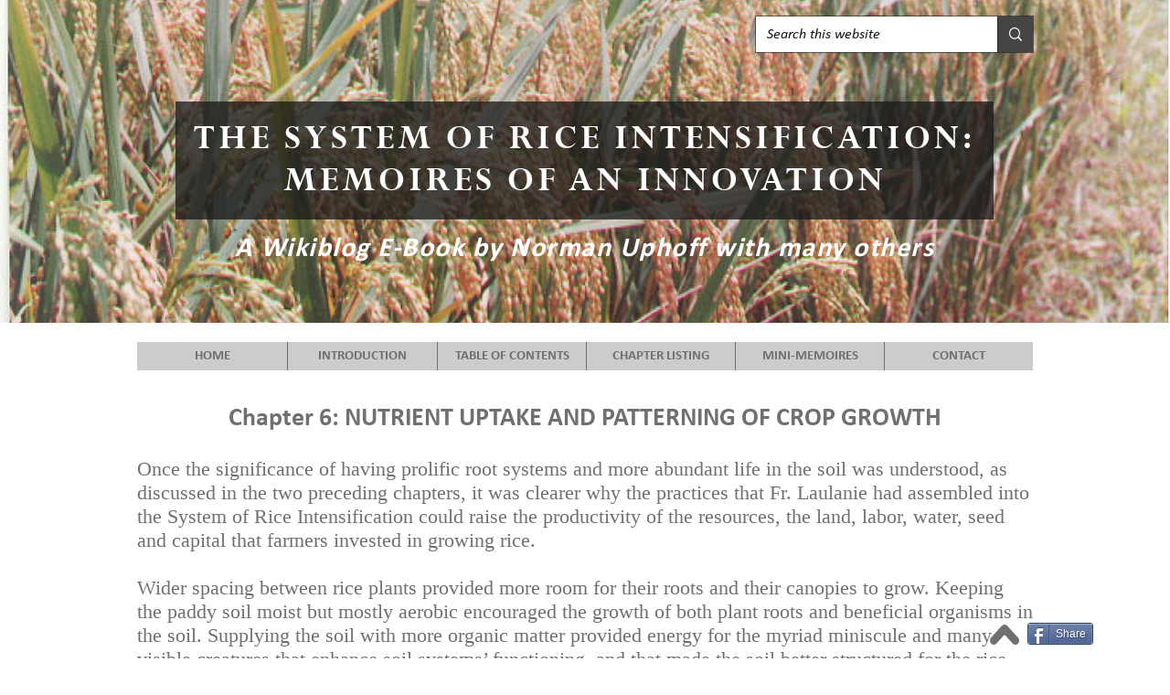

--- FILE ---
content_type: text/html; charset=UTF-8
request_url: https://www.srimemoires.com/chapter-6
body_size: 164039
content:
<!DOCTYPE html>
<html lang="en">
<head>
  
  <!-- SEO Tags -->
  <title>Chapter 6 | SRI Memoires</title>
  <link rel="canonical" href="https://www.srimemoires.com/chapter-6"/>
  <meta property="og:title" content="Chapter 6 | SRI Memoires"/>
  <meta property="og:image" content="https://static.wixstatic.com/media/651f2a_1b0f0ec4c8924f5e94f852c9a86d9575%7Emv2.png/v1/fit/w_2500,h_1330,al_c/651f2a_1b0f0ec4c8924f5e94f852c9a86d9575%7Emv2.png"/>
  <meta property="og:image:width" content="2500"/>
  <meta property="og:image:height" content="1330"/>
  <meta property="og:url" content="https://www.srimemoires.com/chapter-6"/>
  <meta property="og:site_name" content="SRI Memoires"/>
  <meta property="og:type" content="website"/>
  <meta name="google-site-verification" content="f21x-Yd7dik8p8YwRjgMwA15J8f35sDIY-hDFNEJ13M"/>
  <meta name="twitter:card" content="summary_large_image"/>
  <meta name="twitter:title" content="Chapter 6 | SRI Memoires"/>
  <meta name="twitter:image" content="https://static.wixstatic.com/media/651f2a_1b0f0ec4c8924f5e94f852c9a86d9575%7Emv2.png/v1/fit/w_2500,h_1330,al_c/651f2a_1b0f0ec4c8924f5e94f852c9a86d9575%7Emv2.png"/>

  
  <meta charset='utf-8'>
  <meta name="viewport" content="width=device-width, initial-scale=1" id="wixDesktopViewport" />
  <meta http-equiv="X-UA-Compatible" content="IE=edge">
  <meta name="generator" content="Wix.com Website Builder"/>

  <link rel="icon" sizes="192x192" href="https://static.wixstatic.com/media/651f2a_1b0f0ec4c8924f5e94f852c9a86d9575%7Emv2.png/v1/fill/w_192%2Ch_192%2Clg_1%2Cusm_0.66_1.00_0.01/651f2a_1b0f0ec4c8924f5e94f852c9a86d9575%7Emv2.png" type="image/png"/>
  <link rel="shortcut icon" href="https://static.wixstatic.com/media/651f2a_1b0f0ec4c8924f5e94f852c9a86d9575%7Emv2.png/v1/fill/w_192%2Ch_192%2Clg_1%2Cusm_0.66_1.00_0.01/651f2a_1b0f0ec4c8924f5e94f852c9a86d9575%7Emv2.png" type="image/png"/>
  <link rel="apple-touch-icon" href="https://static.wixstatic.com/media/651f2a_1b0f0ec4c8924f5e94f852c9a86d9575%7Emv2.png/v1/fill/w_180%2Ch_180%2Clg_1%2Cusm_0.66_1.00_0.01/651f2a_1b0f0ec4c8924f5e94f852c9a86d9575%7Emv2.png" type="image/png"/>

  <!-- Safari Pinned Tab Icon -->
  <!-- <link rel="mask-icon" href="https://static.wixstatic.com/media/651f2a_1b0f0ec4c8924f5e94f852c9a86d9575%7Emv2.png/v1/fill/w_192%2Ch_192%2Clg_1%2Cusm_0.66_1.00_0.01/651f2a_1b0f0ec4c8924f5e94f852c9a86d9575%7Emv2.png"> -->

  <!-- Original trials -->
  


  <!-- Segmenter Polyfill -->
  <script>
    if (!window.Intl || !window.Intl.Segmenter) {
      (function() {
        var script = document.createElement('script');
        script.src = 'https://static.parastorage.com/unpkg/@formatjs/intl-segmenter@11.7.10/polyfill.iife.js';
        document.head.appendChild(script);
      })();
    }
  </script>

  <!-- Legacy Polyfills -->
  <script nomodule="" src="https://static.parastorage.com/unpkg/core-js-bundle@3.2.1/minified.js"></script>
  <script nomodule="" src="https://static.parastorage.com/unpkg/focus-within-polyfill@5.0.9/dist/focus-within-polyfill.js"></script>

  <!-- Performance API Polyfills -->
  <script>
  (function () {
    var noop = function noop() {};
    if ("performance" in window === false) {
      window.performance = {};
    }
    window.performance.mark = performance.mark || noop;
    window.performance.measure = performance.measure || noop;
    if ("now" in window.performance === false) {
      var nowOffset = Date.now();
      if (performance.timing && performance.timing.navigationStart) {
        nowOffset = performance.timing.navigationStart;
      }
      window.performance.now = function now() {
        return Date.now() - nowOffset;
      };
    }
  })();
  </script>

  <!-- Globals Definitions -->
  <script>
    (function () {
      var now = Date.now()
      window.initialTimestamps = {
        initialTimestamp: now,
        initialRequestTimestamp: Math.round(performance.timeOrigin ? performance.timeOrigin : now - performance.now())
      }

      window.thunderboltTag = "libs-releases-GA-local"
      window.thunderboltVersion = "1.16761.0"
    })();
  </script>

  <!-- Essential Viewer Model -->
  <script type="application/json" id="wix-essential-viewer-model">{"fleetConfig":{"fleetName":"thunderbolt-seo-isolated-renderer","type":"GA","code":0},"mode":{"qa":false,"enableTestApi":false,"debug":false,"ssrIndicator":false,"ssrOnly":false,"siteAssetsFallback":"enable","versionIndicator":false},"componentsLibrariesTopology":[{"artifactId":"editor-elements","namespace":"wixui","url":"https:\/\/static.parastorage.com\/services\/editor-elements\/1.14838.0"},{"artifactId":"editor-elements","namespace":"dsgnsys","url":"https:\/\/static.parastorage.com\/services\/editor-elements\/1.14838.0"}],"siteFeaturesConfigs":{"sessionManager":{"isRunningInDifferentSiteContext":false}},"language":{"userLanguage":"en"},"siteAssets":{"clientTopology":{"mediaRootUrl":"https:\/\/static.wixstatic.com","staticMediaUrl":"https:\/\/static.wixstatic.com\/media","moduleRepoUrl":"https:\/\/static.parastorage.com\/unpkg","fileRepoUrl":"https:\/\/static.parastorage.com\/services","viewerAppsUrl":"https:\/\/viewer-apps.parastorage.com","viewerAssetsUrl":"https:\/\/viewer-assets.parastorage.com","siteAssetsUrl":"https:\/\/siteassets.parastorage.com","pageJsonServerUrls":["https:\/\/pages.parastorage.com","https:\/\/staticorigin.wixstatic.com","https:\/\/www.srimemoires.com","https:\/\/fallback.wix.com\/wix-html-editor-pages-webapp\/page"],"pathOfTBModulesInFileRepoForFallback":"wix-thunderbolt\/dist\/"}},"siteFeatures":["accessibility","appMonitoring","assetsLoader","builderContextProviders","builderModuleLoader","businessLogger","captcha","clickHandlerRegistrar","commonConfig","componentsLoader","componentsRegistry","consentPolicy","cyclicTabbing","domSelectors","dynamicPages","environmentWixCodeSdk","environment","lightbox","locationWixCodeSdk","mpaNavigation","navigationManager","navigationPhases","ooi","pages","panorama","protectedPages","renderer","reporter","routerFetch","router","scrollRestoration","seoWixCodeSdk","seo","sessionManager","siteMembersWixCodeSdk","siteMembers","siteScrollBlocker","siteWixCodeSdk","speculationRules","ssrCache","stores","structureApi","thunderboltInitializer","tpaCommons","translations","usedPlatformApis","warmupData","windowMessageRegistrar","windowWixCodeSdk","wixCustomElementComponent","wixEmbedsApi","componentsReact","platform"],"site":{"externalBaseUrl":"https:\/\/www.srimemoires.com","isSEO":true},"media":{"staticMediaUrl":"https:\/\/static.wixstatic.com\/media","mediaRootUrl":"https:\/\/static.wixstatic.com\/","staticVideoUrl":"https:\/\/video.wixstatic.com\/"},"requestUrl":"https:\/\/www.srimemoires.com\/chapter-6","rollout":{"siteAssetsVersionsRollout":false,"isDACRollout":0,"isTBRollout":false},"commonConfig":{"brand":"wix","host":"VIEWER","bsi":"","consentPolicy":{},"consentPolicyHeader":{},"siteRevision":"4","branchId":"1b753fbb-eeae-4cf0-884f-b7f20863b7d2","renderingFlow":"NONE","language":"en","locale":"en-us"},"interactionSampleRatio":0.01,"dynamicModelUrl":"https:\/\/www.srimemoires.com\/_api\/v2\/dynamicmodel","accessTokensUrl":"https:\/\/www.srimemoires.com\/_api\/v1\/access-tokens","isExcludedFromSecurityExperiments":false,"experiments":{"specs.thunderbolt.hardenFetchAndXHR":true,"specs.thunderbolt.securityExperiments":true}}</script>
  <script>window.viewerModel = JSON.parse(document.getElementById('wix-essential-viewer-model').textContent)</script>

  <script>
    window.commonConfig = viewerModel.commonConfig
  </script>

  
  <!-- BEGIN handleAccessTokens bundle -->

  <script data-url="https://static.parastorage.com/services/wix-thunderbolt/dist/handleAccessTokens.inline.4f2f9a53.bundle.min.js">(()=>{"use strict";function e(e){let{context:o,property:r,value:n,enumerable:i=!0}=e,c=e.get,l=e.set;if(!r||void 0===n&&!c&&!l)return new Error("property and value are required");let a=o||globalThis,s=a?.[r],u={};if(void 0!==n)u.value=n;else{if(c){let e=t(c);e&&(u.get=e)}if(l){let e=t(l);e&&(u.set=e)}}let p={...u,enumerable:i||!1,configurable:!1};void 0!==n&&(p.writable=!1);try{Object.defineProperty(a,r,p)}catch(e){return e instanceof TypeError?s:e}return s}function t(e,t){return"function"==typeof e?e:!0===e?.async&&"function"==typeof e.func?t?async function(t){return e.func(t)}:async function(){return e.func()}:"function"==typeof e?.func?e.func:void 0}try{e({property:"strictDefine",value:e})}catch{}try{e({property:"defineStrictObject",value:r})}catch{}try{e({property:"defineStrictMethod",value:n})}catch{}var o=["toString","toLocaleString","valueOf","constructor","prototype"];function r(t){let{context:n,property:c,propertiesToExclude:l=[],skipPrototype:a=!1,hardenPrototypePropertiesToExclude:s=[]}=t;if(!c)return new Error("property is required");let u=(n||globalThis)[c],p={},f=i(n,c);u&&("object"==typeof u||"function"==typeof u)&&Reflect.ownKeys(u).forEach(t=>{if(!l.includes(t)&&!o.includes(t)){let o=i(u,t);if(o&&(o.writable||o.configurable)){let{value:r,get:n,set:i,enumerable:c=!1}=o,l={};void 0!==r?l.value=r:n?l.get=n:i&&(l.set=i);try{let o=e({context:u,property:t,...l,enumerable:c});p[t]=o}catch(e){if(!(e instanceof TypeError))throw e;try{p[t]=o.value||o.get||o.set}catch{}}}}});let d={originalObject:u,originalProperties:p};if(!a&&void 0!==u?.prototype){let e=r({context:u,property:"prototype",propertiesToExclude:s,skipPrototype:!0});e instanceof Error||(d.originalPrototype=e?.originalObject,d.originalPrototypeProperties=e?.originalProperties)}return e({context:n,property:c,value:u,enumerable:f?.enumerable}),d}function n(t,o){let r=(o||globalThis)[t],n=i(o||globalThis,t);return r&&n&&(n.writable||n.configurable)?(Object.freeze(r),e({context:globalThis,property:t,value:r})):r}function i(e,t){if(e&&t)try{return Reflect.getOwnPropertyDescriptor(e,t)}catch{return}}function c(e){if("string"!=typeof e)return e;try{return decodeURIComponent(e).toLowerCase().trim()}catch{return e.toLowerCase().trim()}}function l(e,t){let o="";if("string"==typeof e)o=e.split("=")[0]?.trim()||"";else{if(!e||"string"!=typeof e.name)return!1;o=e.name}return t.has(c(o)||"")}function a(e,t){let o;return o="string"==typeof e?e.split(";").map(e=>e.trim()).filter(e=>e.length>0):e||[],o.filter(e=>!l(e,t))}var s=null;function u(){return null===s&&(s=typeof Document>"u"?void 0:Object.getOwnPropertyDescriptor(Document.prototype,"cookie")),s}function p(t,o){if(!globalThis?.cookieStore)return;let r=globalThis.cookieStore.get.bind(globalThis.cookieStore),n=globalThis.cookieStore.getAll.bind(globalThis.cookieStore),i=globalThis.cookieStore.set.bind(globalThis.cookieStore),c=globalThis.cookieStore.delete.bind(globalThis.cookieStore);return e({context:globalThis.CookieStore.prototype,property:"get",value:async function(e){return l(("string"==typeof e?e:e.name)||"",t)?null:r.call(this,e)},enumerable:!0}),e({context:globalThis.CookieStore.prototype,property:"getAll",value:async function(){return a(await n.apply(this,Array.from(arguments)),t)},enumerable:!0}),e({context:globalThis.CookieStore.prototype,property:"set",value:async function(){let e=Array.from(arguments);if(!l(1===e.length?e[0].name:e[0],t))return i.apply(this,e);o&&console.warn(o)},enumerable:!0}),e({context:globalThis.CookieStore.prototype,property:"delete",value:async function(){let e=Array.from(arguments);if(!l(1===e.length?e[0].name:e[0],t))return c.apply(this,e)},enumerable:!0}),e({context:globalThis.cookieStore,property:"prototype",value:globalThis.CookieStore.prototype,enumerable:!1}),e({context:globalThis,property:"cookieStore",value:globalThis.cookieStore,enumerable:!0}),{get:r,getAll:n,set:i,delete:c}}var f=["TextEncoder","TextDecoder","XMLHttpRequestEventTarget","EventTarget","URL","JSON","Reflect","Object","Array","Map","Set","WeakMap","WeakSet","Promise","Symbol","Error"],d=["addEventListener","removeEventListener","dispatchEvent","encodeURI","encodeURIComponent","decodeURI","decodeURIComponent"];const y=(e,t)=>{try{const o=t?t.get.call(document):document.cookie;return o.split(";").map(e=>e.trim()).filter(t=>t?.startsWith(e))[0]?.split("=")[1]}catch(e){return""}},g=(e="",t="",o="/")=>`${e}=; ${t?`domain=${t};`:""} max-age=0; path=${o}; expires=Thu, 01 Jan 1970 00:00:01 GMT`;function m(){(function(){if("undefined"!=typeof window){const e=performance.getEntriesByType("navigation")[0];return"back_forward"===(e?.type||"")}return!1})()&&function(){const{counter:e}=function(){const e=b("getItem");if(e){const[t,o]=e.split("-"),r=o?parseInt(o,10):0;if(r>=3){const e=t?Number(t):0;if(Date.now()-e>6e4)return{counter:0}}return{counter:r}}return{counter:0}}();e<3?(!function(e=1){b("setItem",`${Date.now()}-${e}`)}(e+1),window.location.reload()):console.error("ATS: Max reload attempts reached")}()}function b(e,t){try{return sessionStorage[e]("reload",t||"")}catch(e){console.error("ATS: Error calling sessionStorage:",e)}}const h="client-session-bind",v="sec-fetch-unsupported",{experiments:w}=window.viewerModel,T=[h,"client-binding",v,"svSession","smSession","server-session-bind","wixSession2","wixSession3"].map(e=>e.toLowerCase()),{cookie:S}=function(t,o){let r=new Set(t);return e({context:document,property:"cookie",set:{func:e=>function(e,t,o,r){let n=u(),i=c(t.split(";")[0]||"")||"";[...o].every(e=>!i.startsWith(e.toLowerCase()))&&n?.set?n.set.call(e,t):r&&console.warn(r)}(document,e,r,o)},get:{func:()=>function(e,t){let o=u();if(!o?.get)throw new Error("Cookie descriptor or getter not available");return a(o.get.call(e),t).join("; ")}(document,r)},enumerable:!0}),{cookieStore:p(r,o),cookie:u()}}(T),k="tbReady",x="security_overrideGlobals",{experiments:E,siteFeaturesConfigs:C,accessTokensUrl:P}=window.viewerModel,R=P,M={},O=(()=>{const e=y(h,S);if(w["specs.thunderbolt.browserCacheReload"]){y(v,S)||e?b("removeItem"):m()}return(()=>{const e=g(h),t=g(h,location.hostname);S.set.call(document,e),S.set.call(document,t)})(),e})();O&&(M["client-binding"]=O);const D=fetch;addEventListener(k,function e(t){const{logger:o}=t.detail;try{window.tb.init({fetch:D,fetchHeaders:M})}catch(e){const t=new Error("TB003");o.meter(`${x}_${t.message}`,{paramsOverrides:{errorType:x,eventString:t.message}}),window?.viewerModel?.mode.debug&&console.error(e)}finally{removeEventListener(k,e)}}),E["specs.thunderbolt.hardenFetchAndXHR"]||(window.fetchDynamicModel=()=>C.sessionManager.isRunningInDifferentSiteContext?Promise.resolve({}):fetch(R,{credentials:"same-origin",headers:M}).then(function(e){if(!e.ok)throw new Error(`[${e.status}]${e.statusText}`);return e.json()}),window.dynamicModelPromise=window.fetchDynamicModel())})();
//# sourceMappingURL=https://static.parastorage.com/services/wix-thunderbolt/dist/handleAccessTokens.inline.4f2f9a53.bundle.min.js.map</script>

<!-- END handleAccessTokens bundle -->

<!-- BEGIN overrideGlobals bundle -->

<script data-url="https://static.parastorage.com/services/wix-thunderbolt/dist/overrideGlobals.inline.ec13bfcf.bundle.min.js">(()=>{"use strict";function e(e){let{context:r,property:o,value:n,enumerable:i=!0}=e,c=e.get,a=e.set;if(!o||void 0===n&&!c&&!a)return new Error("property and value are required");let l=r||globalThis,u=l?.[o],s={};if(void 0!==n)s.value=n;else{if(c){let e=t(c);e&&(s.get=e)}if(a){let e=t(a);e&&(s.set=e)}}let p={...s,enumerable:i||!1,configurable:!1};void 0!==n&&(p.writable=!1);try{Object.defineProperty(l,o,p)}catch(e){return e instanceof TypeError?u:e}return u}function t(e,t){return"function"==typeof e?e:!0===e?.async&&"function"==typeof e.func?t?async function(t){return e.func(t)}:async function(){return e.func()}:"function"==typeof e?.func?e.func:void 0}try{e({property:"strictDefine",value:e})}catch{}try{e({property:"defineStrictObject",value:o})}catch{}try{e({property:"defineStrictMethod",value:n})}catch{}var r=["toString","toLocaleString","valueOf","constructor","prototype"];function o(t){let{context:n,property:c,propertiesToExclude:a=[],skipPrototype:l=!1,hardenPrototypePropertiesToExclude:u=[]}=t;if(!c)return new Error("property is required");let s=(n||globalThis)[c],p={},f=i(n,c);s&&("object"==typeof s||"function"==typeof s)&&Reflect.ownKeys(s).forEach(t=>{if(!a.includes(t)&&!r.includes(t)){let r=i(s,t);if(r&&(r.writable||r.configurable)){let{value:o,get:n,set:i,enumerable:c=!1}=r,a={};void 0!==o?a.value=o:n?a.get=n:i&&(a.set=i);try{let r=e({context:s,property:t,...a,enumerable:c});p[t]=r}catch(e){if(!(e instanceof TypeError))throw e;try{p[t]=r.value||r.get||r.set}catch{}}}}});let d={originalObject:s,originalProperties:p};if(!l&&void 0!==s?.prototype){let e=o({context:s,property:"prototype",propertiesToExclude:u,skipPrototype:!0});e instanceof Error||(d.originalPrototype=e?.originalObject,d.originalPrototypeProperties=e?.originalProperties)}return e({context:n,property:c,value:s,enumerable:f?.enumerable}),d}function n(t,r){let o=(r||globalThis)[t],n=i(r||globalThis,t);return o&&n&&(n.writable||n.configurable)?(Object.freeze(o),e({context:globalThis,property:t,value:o})):o}function i(e,t){if(e&&t)try{return Reflect.getOwnPropertyDescriptor(e,t)}catch{return}}function c(e){if("string"!=typeof e)return e;try{return decodeURIComponent(e).toLowerCase().trim()}catch{return e.toLowerCase().trim()}}function a(e,t){return e instanceof Headers?e.forEach((r,o)=>{l(o,t)||e.delete(o)}):Object.keys(e).forEach(r=>{l(r,t)||delete e[r]}),e}function l(e,t){return!t.has(c(e)||"")}function u(e,t){let r=!0,o=function(e){let t,r;if(globalThis.Request&&e instanceof Request)t=e.url;else{if("function"!=typeof e?.toString)throw new Error("Unsupported type for url");t=e.toString()}try{return new URL(t).pathname}catch{return r=t.replace(/#.+/gi,"").split("?").shift(),r.startsWith("/")?r:`/${r}`}}(e),n=c(o);return n&&t.some(e=>n.includes(e))&&(r=!1),r}function s(t,r,o){let n=fetch,i=XMLHttpRequest,c=new Set(r);function s(){let e=new i,r=e.open,n=e.setRequestHeader;return e.open=function(){let n=Array.from(arguments),i=n[1];if(n.length<2||u(i,t))return r.apply(e,n);throw new Error(o||`Request not allowed for path ${i}`)},e.setRequestHeader=function(t,r){l(decodeURIComponent(t),c)&&n.call(e,t,r)},e}return e({property:"fetch",value:function(){let e=function(e,t){return globalThis.Request&&e[0]instanceof Request&&e[0]?.headers?a(e[0].headers,t):e[1]?.headers&&a(e[1].headers,t),e}(arguments,c);return u(arguments[0],t)?n.apply(globalThis,Array.from(e)):new Promise((e,t)=>{t(new Error(o||`Request not allowed for path ${arguments[0]}`))})},enumerable:!0}),e({property:"XMLHttpRequest",value:s,enumerable:!0}),Object.keys(i).forEach(e=>{s[e]=i[e]}),{fetch:n,XMLHttpRequest:i}}var p=["TextEncoder","TextDecoder","XMLHttpRequestEventTarget","EventTarget","URL","JSON","Reflect","Object","Array","Map","Set","WeakMap","WeakSet","Promise","Symbol","Error"],f=["addEventListener","removeEventListener","dispatchEvent","encodeURI","encodeURIComponent","decodeURI","decodeURIComponent"];const d=function(){let t=globalThis.open,r=document.open;function o(e,r,o){let n="string"!=typeof e,i=t.call(window,e,r,o);return n||e&&function(e){return e.startsWith("//")&&/(?:[a-z0-9](?:[a-z0-9-]{0,61}[a-z0-9])?\.)+[a-z0-9][a-z0-9-]{0,61}[a-z0-9]/g.test(`${location.protocol}:${e}`)&&(e=`${location.protocol}${e}`),!e.startsWith("http")||new URL(e).hostname===location.hostname}(e)?{}:i}return e({property:"open",value:o,context:globalThis,enumerable:!0}),e({property:"open",value:function(e,t,n){return e?o(e,t,n):r.call(document,e||"",t||"",n||"")},context:document,enumerable:!0}),{open:t,documentOpen:r}},y=function(){let t=document.createElement,r=Element.prototype.setAttribute,o=Element.prototype.setAttributeNS;return e({property:"createElement",context:document,value:function(n,i){let a=t.call(document,n,i);if("iframe"===c(n)){e({property:"srcdoc",context:a,get:()=>"",set:()=>{console.warn("`srcdoc` is not allowed in iframe elements.")}});let t=function(e,t){"srcdoc"!==e.toLowerCase()?r.call(a,e,t):console.warn("`srcdoc` attribute is not allowed to be set.")},n=function(e,t,r){"srcdoc"!==t.toLowerCase()?o.call(a,e,t,r):console.warn("`srcdoc` attribute is not allowed to be set.")};a.setAttribute=t,a.setAttributeNS=n}return a},enumerable:!0}),{createElement:t,setAttribute:r,setAttributeNS:o}},m=["client-binding"],b=["/_api/v1/access-tokens","/_api/v2/dynamicmodel","/_api/one-app-session-web/v3/businesses"],h=function(){let t=setTimeout,r=setInterval;return o("setTimeout",0,globalThis),o("setInterval",0,globalThis),{setTimeout:t,setInterval:r};function o(t,r,o){let n=o||globalThis,i=n[t];if(!i||"function"!=typeof i)throw new Error(`Function ${t} not found or is not a function`);e({property:t,value:function(){let e=Array.from(arguments);if("string"!=typeof e[r])return i.apply(n,e);console.warn(`Calling ${t} with a String Argument at index ${r} is not allowed`)},context:o,enumerable:!0})}},v=function(){if(navigator&&"serviceWorker"in navigator){let t=navigator.serviceWorker.register;return e({context:navigator.serviceWorker,property:"register",value:function(){console.log("Service worker registration is not allowed")},enumerable:!0}),{register:t}}return{}};performance.mark("overrideGlobals started");const{isExcludedFromSecurityExperiments:g,experiments:w}=window.viewerModel,E=!g&&w["specs.thunderbolt.securityExperiments"];try{d(),E&&y(),w["specs.thunderbolt.hardenFetchAndXHR"]&&E&&s(b,m),v(),(e=>{let t=[],r=[];r=r.concat(["TextEncoder","TextDecoder"]),e&&(r=r.concat(["XMLHttpRequestEventTarget","EventTarget"])),r=r.concat(["URL","JSON"]),e&&(t=t.concat(["addEventListener","removeEventListener"])),t=t.concat(["encodeURI","encodeURIComponent","decodeURI","decodeURIComponent"]),r=r.concat(["String","Number"]),e&&r.push("Object"),r=r.concat(["Reflect"]),t.forEach(e=>{n(e),["addEventListener","removeEventListener"].includes(e)&&n(e,document)}),r.forEach(e=>{o({property:e})})})(E),E&&h()}catch(e){window?.viewerModel?.mode.debug&&console.error(e);const t=new Error("TB006");window.fedops?.reportError(t,"security_overrideGlobals"),window.Sentry?window.Sentry.captureException(t):globalThis.defineStrictProperty("sentryBuffer",[t],window,!1)}performance.mark("overrideGlobals ended")})();
//# sourceMappingURL=https://static.parastorage.com/services/wix-thunderbolt/dist/overrideGlobals.inline.ec13bfcf.bundle.min.js.map</script>

<!-- END overrideGlobals bundle -->


  
  <script>
    window.commonConfig = viewerModel.commonConfig

	
  </script>

  <!-- Initial CSS -->
  <style data-url="https://static.parastorage.com/services/wix-thunderbolt/dist/main.347af09f.min.css">@keyframes slide-horizontal-new{0%{transform:translateX(100%)}}@keyframes slide-horizontal-old{80%{opacity:1}to{opacity:0;transform:translateX(-100%)}}@keyframes slide-vertical-new{0%{transform:translateY(-100%)}}@keyframes slide-vertical-old{80%{opacity:1}to{opacity:0;transform:translateY(100%)}}@keyframes out-in-new{0%{opacity:0}}@keyframes out-in-old{to{opacity:0}}:root:active-view-transition{view-transition-name:none}::view-transition{pointer-events:none}:root:active-view-transition::view-transition-new(page-group),:root:active-view-transition::view-transition-old(page-group){animation-duration:.6s;cursor:wait;pointer-events:all}:root:active-view-transition-type(SlideHorizontal)::view-transition-old(page-group){animation:slide-horizontal-old .6s cubic-bezier(.83,0,.17,1) forwards;mix-blend-mode:normal}:root:active-view-transition-type(SlideHorizontal)::view-transition-new(page-group){animation:slide-horizontal-new .6s cubic-bezier(.83,0,.17,1) backwards;mix-blend-mode:normal}:root:active-view-transition-type(SlideVertical)::view-transition-old(page-group){animation:slide-vertical-old .6s cubic-bezier(.83,0,.17,1) forwards;mix-blend-mode:normal}:root:active-view-transition-type(SlideVertical)::view-transition-new(page-group){animation:slide-vertical-new .6s cubic-bezier(.83,0,.17,1) backwards;mix-blend-mode:normal}:root:active-view-transition-type(OutIn)::view-transition-old(page-group){animation:out-in-old .35s cubic-bezier(.22,1,.36,1) forwards}:root:active-view-transition-type(OutIn)::view-transition-new(page-group){animation:out-in-new .35s cubic-bezier(.64,0,.78,0) .35s backwards}@media(prefers-reduced-motion:reduce){::view-transition-group(*),::view-transition-new(*),::view-transition-old(*){animation:none!important}}body,html{background:transparent;border:0;margin:0;outline:0;padding:0;vertical-align:baseline}body{--scrollbar-width:0px;font-family:Arial,Helvetica,sans-serif;font-size:10px}body,html{height:100%}body{overflow-x:auto;overflow-y:scroll}body:not(.responsive) #site-root{min-width:var(--site-width);width:100%}body:not([data-js-loaded]) [data-hide-prejs]{visibility:hidden}interact-element{display:contents}#SITE_CONTAINER{position:relative}:root{--one-unit:1vw;--section-max-width:9999px;--spx-stopper-max:9999px;--spx-stopper-min:0px;--browser-zoom:1}@supports(-webkit-appearance:none) and (stroke-color:transparent){:root{--safari-sticky-fix:opacity;--experimental-safari-sticky-fix:translateZ(0)}}@supports(container-type:inline-size){:root{--one-unit:1cqw}}[id^=oldHoverBox-]{mix-blend-mode:plus-lighter;transition:opacity .5s ease,visibility .5s ease}[data-mesh-id$=inlineContent-gridContainer]:has(>[id^=oldHoverBox-]){isolation:isolate}</style>
<style data-url="https://static.parastorage.com/services/wix-thunderbolt/dist/main.renderer.9cb0985f.min.css">a,abbr,acronym,address,applet,b,big,blockquote,button,caption,center,cite,code,dd,del,dfn,div,dl,dt,em,fieldset,font,footer,form,h1,h2,h3,h4,h5,h6,header,i,iframe,img,ins,kbd,label,legend,li,nav,object,ol,p,pre,q,s,samp,section,small,span,strike,strong,sub,sup,table,tbody,td,tfoot,th,thead,title,tr,tt,u,ul,var{background:transparent;border:0;margin:0;outline:0;padding:0;vertical-align:baseline}input,select,textarea{box-sizing:border-box;font-family:Helvetica,Arial,sans-serif}ol,ul{list-style:none}blockquote,q{quotes:none}ins{text-decoration:none}del{text-decoration:line-through}table{border-collapse:collapse;border-spacing:0}a{cursor:pointer;text-decoration:none}.testStyles{overflow-y:hidden}.reset-button{-webkit-appearance:none;background:none;border:0;color:inherit;font:inherit;line-height:normal;outline:0;overflow:visible;padding:0;-webkit-user-select:none;-moz-user-select:none;-ms-user-select:none}:focus{outline:none}body.device-mobile-optimized:not(.disable-site-overflow){overflow-x:hidden;overflow-y:scroll}body.device-mobile-optimized:not(.responsive) #SITE_CONTAINER{margin-left:auto;margin-right:auto;overflow-x:visible;position:relative;width:320px}body.device-mobile-optimized:not(.responsive):not(.blockSiteScrolling) #SITE_CONTAINER{margin-top:0}body.device-mobile-optimized>*{max-width:100%!important}body.device-mobile-optimized #site-root{overflow-x:hidden;overflow-y:hidden}@supports(overflow:clip){body.device-mobile-optimized #site-root{overflow-x:clip;overflow-y:clip}}body.device-mobile-non-optimized #SITE_CONTAINER #site-root{overflow-x:clip;overflow-y:clip}body.device-mobile-non-optimized.fullScreenMode{background-color:#5f6360}body.device-mobile-non-optimized.fullScreenMode #MOBILE_ACTIONS_MENU,body.device-mobile-non-optimized.fullScreenMode #SITE_BACKGROUND,body.device-mobile-non-optimized.fullScreenMode #site-root,body.fullScreenMode #WIX_ADS{visibility:hidden}body.fullScreenMode{overflow-x:hidden!important;overflow-y:hidden!important}body.fullScreenMode.device-mobile-optimized #TINY_MENU{opacity:0;pointer-events:none}body.fullScreenMode-scrollable.device-mobile-optimized{overflow-x:hidden!important;overflow-y:auto!important}body.fullScreenMode-scrollable.device-mobile-optimized #masterPage,body.fullScreenMode-scrollable.device-mobile-optimized #site-root{overflow-x:hidden!important;overflow-y:hidden!important}body.fullScreenMode-scrollable.device-mobile-optimized #SITE_BACKGROUND,body.fullScreenMode-scrollable.device-mobile-optimized #masterPage{height:auto!important}body.fullScreenMode-scrollable.device-mobile-optimized #masterPage.mesh-layout{height:0!important}body.blockSiteScrolling,body.siteScrollingBlocked{position:fixed;width:100%}body.blockSiteScrolling #SITE_CONTAINER{margin-top:calc(var(--blocked-site-scroll-margin-top)*-1)}#site-root{margin:0 auto;min-height:100%;position:relative;top:var(--wix-ads-height)}#site-root img:not([src]){visibility:hidden}#site-root svg img:not([src]){visibility:visible}.auto-generated-link{color:inherit}#SCROLL_TO_BOTTOM,#SCROLL_TO_TOP{height:0}.has-click-trigger{cursor:pointer}.fullScreenOverlay{bottom:0;display:flex;justify-content:center;left:0;overflow-y:hidden;position:fixed;right:0;top:-60px;z-index:1005}.fullScreenOverlay>.fullScreenOverlayContent{bottom:0;left:0;margin:0 auto;overflow:hidden;position:absolute;right:0;top:60px;transform:translateZ(0)}[data-mesh-id$=centeredContent],[data-mesh-id$=form],[data-mesh-id$=inlineContent]{pointer-events:none;position:relative}[data-mesh-id$=-gridWrapper],[data-mesh-id$=-rotated-wrapper]{pointer-events:none}[data-mesh-id$=-gridContainer]>*,[data-mesh-id$=-rotated-wrapper]>*,[data-mesh-id$=inlineContent]>:not([data-mesh-id$=-gridContainer]){pointer-events:auto}.device-mobile-optimized #masterPage.mesh-layout #SOSP_CONTAINER_CUSTOM_ID{grid-area:2/1/3/2;-ms-grid-row:2;position:relative}#masterPage.mesh-layout{-ms-grid-rows:max-content max-content min-content max-content;-ms-grid-columns:100%;align-items:start;display:-ms-grid;display:grid;grid-template-columns:100%;grid-template-rows:max-content max-content min-content max-content;justify-content:stretch}#masterPage.mesh-layout #PAGES_CONTAINER,#masterPage.mesh-layout #SITE_FOOTER-placeholder,#masterPage.mesh-layout #SITE_FOOTER_WRAPPER,#masterPage.mesh-layout #SITE_HEADER-placeholder,#masterPage.mesh-layout #SITE_HEADER_WRAPPER,#masterPage.mesh-layout #SOSP_CONTAINER_CUSTOM_ID[data-state~=mobileView],#masterPage.mesh-layout #soapAfterPagesContainer,#masterPage.mesh-layout #soapBeforePagesContainer{-ms-grid-row-align:start;-ms-grid-column-align:start;-ms-grid-column:1}#masterPage.mesh-layout #SITE_HEADER-placeholder,#masterPage.mesh-layout #SITE_HEADER_WRAPPER{grid-area:1/1/2/2;-ms-grid-row:1}#masterPage.mesh-layout #PAGES_CONTAINER,#masterPage.mesh-layout #soapAfterPagesContainer,#masterPage.mesh-layout #soapBeforePagesContainer{grid-area:3/1/4/2;-ms-grid-row:3}#masterPage.mesh-layout #soapAfterPagesContainer,#masterPage.mesh-layout #soapBeforePagesContainer{width:100%}#masterPage.mesh-layout #PAGES_CONTAINER{align-self:stretch}#masterPage.mesh-layout main#PAGES_CONTAINER{display:block}#masterPage.mesh-layout #SITE_FOOTER-placeholder,#masterPage.mesh-layout #SITE_FOOTER_WRAPPER{grid-area:4/1/5/2;-ms-grid-row:4}#masterPage.mesh-layout #SITE_PAGES,#masterPage.mesh-layout [data-mesh-id=PAGES_CONTAINERcenteredContent],#masterPage.mesh-layout [data-mesh-id=PAGES_CONTAINERinlineContent]{height:100%}#masterPage.mesh-layout.desktop>*{width:100%}#masterPage.mesh-layout #PAGES_CONTAINER,#masterPage.mesh-layout #SITE_FOOTER,#masterPage.mesh-layout #SITE_FOOTER_WRAPPER,#masterPage.mesh-layout #SITE_HEADER,#masterPage.mesh-layout #SITE_HEADER_WRAPPER,#masterPage.mesh-layout #SITE_PAGES,#masterPage.mesh-layout #masterPageinlineContent{position:relative}#masterPage.mesh-layout #SITE_HEADER{grid-area:1/1/2/2}#masterPage.mesh-layout #SITE_FOOTER{grid-area:4/1/5/2}#masterPage.mesh-layout.overflow-x-clip #SITE_FOOTER,#masterPage.mesh-layout.overflow-x-clip #SITE_HEADER{overflow-x:clip}[data-z-counter]{z-index:0}[data-z-counter="0"]{z-index:auto}.wixSiteProperties{-webkit-font-smoothing:antialiased;-moz-osx-font-smoothing:grayscale}:root{--wst-button-color-fill-primary:rgb(var(--color_48));--wst-button-color-border-primary:rgb(var(--color_49));--wst-button-color-text-primary:rgb(var(--color_50));--wst-button-color-fill-primary-hover:rgb(var(--color_51));--wst-button-color-border-primary-hover:rgb(var(--color_52));--wst-button-color-text-primary-hover:rgb(var(--color_53));--wst-button-color-fill-primary-disabled:rgb(var(--color_54));--wst-button-color-border-primary-disabled:rgb(var(--color_55));--wst-button-color-text-primary-disabled:rgb(var(--color_56));--wst-button-color-fill-secondary:rgb(var(--color_57));--wst-button-color-border-secondary:rgb(var(--color_58));--wst-button-color-text-secondary:rgb(var(--color_59));--wst-button-color-fill-secondary-hover:rgb(var(--color_60));--wst-button-color-border-secondary-hover:rgb(var(--color_61));--wst-button-color-text-secondary-hover:rgb(var(--color_62));--wst-button-color-fill-secondary-disabled:rgb(var(--color_63));--wst-button-color-border-secondary-disabled:rgb(var(--color_64));--wst-button-color-text-secondary-disabled:rgb(var(--color_65));--wst-color-fill-base-1:rgb(var(--color_36));--wst-color-fill-base-2:rgb(var(--color_37));--wst-color-fill-base-shade-1:rgb(var(--color_38));--wst-color-fill-base-shade-2:rgb(var(--color_39));--wst-color-fill-base-shade-3:rgb(var(--color_40));--wst-color-fill-accent-1:rgb(var(--color_41));--wst-color-fill-accent-2:rgb(var(--color_42));--wst-color-fill-accent-3:rgb(var(--color_43));--wst-color-fill-accent-4:rgb(var(--color_44));--wst-color-fill-background-primary:rgb(var(--color_11));--wst-color-fill-background-secondary:rgb(var(--color_12));--wst-color-text-primary:rgb(var(--color_15));--wst-color-text-secondary:rgb(var(--color_14));--wst-color-action:rgb(var(--color_18));--wst-color-disabled:rgb(var(--color_39));--wst-color-title:rgb(var(--color_45));--wst-color-subtitle:rgb(var(--color_46));--wst-color-line:rgb(var(--color_47));--wst-font-style-h2:var(--font_2);--wst-font-style-h3:var(--font_3);--wst-font-style-h4:var(--font_4);--wst-font-style-h5:var(--font_5);--wst-font-style-h6:var(--font_6);--wst-font-style-body-large:var(--font_7);--wst-font-style-body-medium:var(--font_8);--wst-font-style-body-small:var(--font_9);--wst-font-style-body-x-small:var(--font_10);--wst-color-custom-1:rgb(var(--color_13));--wst-color-custom-2:rgb(var(--color_16));--wst-color-custom-3:rgb(var(--color_17));--wst-color-custom-4:rgb(var(--color_19));--wst-color-custom-5:rgb(var(--color_20));--wst-color-custom-6:rgb(var(--color_21));--wst-color-custom-7:rgb(var(--color_22));--wst-color-custom-8:rgb(var(--color_23));--wst-color-custom-9:rgb(var(--color_24));--wst-color-custom-10:rgb(var(--color_25));--wst-color-custom-11:rgb(var(--color_26));--wst-color-custom-12:rgb(var(--color_27));--wst-color-custom-13:rgb(var(--color_28));--wst-color-custom-14:rgb(var(--color_29));--wst-color-custom-15:rgb(var(--color_30));--wst-color-custom-16:rgb(var(--color_31));--wst-color-custom-17:rgb(var(--color_32));--wst-color-custom-18:rgb(var(--color_33));--wst-color-custom-19:rgb(var(--color_34));--wst-color-custom-20:rgb(var(--color_35))}.wix-presets-wrapper{display:contents}</style>

  <meta name="format-detection" content="telephone=no">
  <meta name="skype_toolbar" content="skype_toolbar_parser_compatible">
  
  

  

  

  <!-- head performance data start -->
  
  <!-- head performance data end -->
  

    


    
<style data-href="https://static.parastorage.com/services/editor-elements-library/dist/thunderbolt/rb_wixui.thunderbolt_bootstrap.a1b00b19.min.css">.cwL6XW{cursor:pointer}.sNF2R0{opacity:0}.hLoBV3{transition:opacity var(--transition-duration) cubic-bezier(.37,0,.63,1)}.Rdf41z,.hLoBV3{opacity:1}.ftlZWo{transition:opacity var(--transition-duration) cubic-bezier(.37,0,.63,1)}.ATGlOr,.ftlZWo{opacity:0}.KQSXD0{transition:opacity var(--transition-duration) cubic-bezier(.64,0,.78,0)}.KQSXD0,.pagQKE{opacity:1}._6zG5H{opacity:0;transition:opacity var(--transition-duration) cubic-bezier(.22,1,.36,1)}.BB49uC{transform:translateX(100%)}.j9xE1V{transition:transform var(--transition-duration) cubic-bezier(.87,0,.13,1)}.ICs7Rs,.j9xE1V{transform:translateX(0)}.DxijZJ{transition:transform var(--transition-duration) cubic-bezier(.87,0,.13,1)}.B5kjYq,.DxijZJ{transform:translateX(-100%)}.cJijIV{transition:transform var(--transition-duration) cubic-bezier(.87,0,.13,1)}.cJijIV,.hOxaWM{transform:translateX(0)}.T9p3fN{transform:translateX(100%);transition:transform var(--transition-duration) cubic-bezier(.87,0,.13,1)}.qDxYJm{transform:translateY(100%)}.aA9V0P{transition:transform var(--transition-duration) cubic-bezier(.87,0,.13,1)}.YPXPAS,.aA9V0P{transform:translateY(0)}.Xf2zsA{transition:transform var(--transition-duration) cubic-bezier(.87,0,.13,1)}.Xf2zsA,.y7Kt7s{transform:translateY(-100%)}.EeUgMu{transition:transform var(--transition-duration) cubic-bezier(.87,0,.13,1)}.EeUgMu,.fdHrtm{transform:translateY(0)}.WIFaG4{transform:translateY(100%);transition:transform var(--transition-duration) cubic-bezier(.87,0,.13,1)}body:not(.responsive) .JsJXaX{overflow-x:clip}:root:active-view-transition .JsJXaX{view-transition-name:page-group}.AnQkDU{display:grid;grid-template-columns:1fr;grid-template-rows:1fr;height:100%}.AnQkDU>div{align-self:stretch!important;grid-area:1/1/2/2;justify-self:stretch!important}.StylableButton2545352419__root{-archetype:box;border:none;box-sizing:border-box;cursor:pointer;display:block;height:100%;min-height:10px;min-width:10px;padding:0;touch-action:manipulation;width:100%}.StylableButton2545352419__root[disabled]{pointer-events:none}.StylableButton2545352419__root:not(:hover):not([disabled]).StylableButton2545352419--hasBackgroundColor{background-color:var(--corvid-background-color)!important}.StylableButton2545352419__root:hover:not([disabled]).StylableButton2545352419--hasHoverBackgroundColor{background-color:var(--corvid-hover-background-color)!important}.StylableButton2545352419__root:not(:hover)[disabled].StylableButton2545352419--hasDisabledBackgroundColor{background-color:var(--corvid-disabled-background-color)!important}.StylableButton2545352419__root:not(:hover):not([disabled]).StylableButton2545352419--hasBorderColor{border-color:var(--corvid-border-color)!important}.StylableButton2545352419__root:hover:not([disabled]).StylableButton2545352419--hasHoverBorderColor{border-color:var(--corvid-hover-border-color)!important}.StylableButton2545352419__root:not(:hover)[disabled].StylableButton2545352419--hasDisabledBorderColor{border-color:var(--corvid-disabled-border-color)!important}.StylableButton2545352419__root.StylableButton2545352419--hasBorderRadius{border-radius:var(--corvid-border-radius)!important}.StylableButton2545352419__root.StylableButton2545352419--hasBorderWidth{border-width:var(--corvid-border-width)!important}.StylableButton2545352419__root:not(:hover):not([disabled]).StylableButton2545352419--hasColor,.StylableButton2545352419__root:not(:hover):not([disabled]).StylableButton2545352419--hasColor .StylableButton2545352419__label{color:var(--corvid-color)!important}.StylableButton2545352419__root:hover:not([disabled]).StylableButton2545352419--hasHoverColor,.StylableButton2545352419__root:hover:not([disabled]).StylableButton2545352419--hasHoverColor .StylableButton2545352419__label{color:var(--corvid-hover-color)!important}.StylableButton2545352419__root:not(:hover)[disabled].StylableButton2545352419--hasDisabledColor,.StylableButton2545352419__root:not(:hover)[disabled].StylableButton2545352419--hasDisabledColor .StylableButton2545352419__label{color:var(--corvid-disabled-color)!important}.StylableButton2545352419__link{-archetype:box;box-sizing:border-box;color:#000;text-decoration:none}.StylableButton2545352419__container{align-items:center;display:flex;flex-basis:auto;flex-direction:row;flex-grow:1;height:100%;justify-content:center;overflow:hidden;transition:all .2s ease,visibility 0s;width:100%}.StylableButton2545352419__label{-archetype:text;-controller-part-type:LayoutChildDisplayDropdown,LayoutFlexChildSpacing(first);max-width:100%;min-width:1.8em;overflow:hidden;text-align:center;text-overflow:ellipsis;transition:inherit;white-space:nowrap}.StylableButton2545352419__root.StylableButton2545352419--isMaxContent .StylableButton2545352419__label{text-overflow:unset}.StylableButton2545352419__root.StylableButton2545352419--isWrapText .StylableButton2545352419__label{min-width:10px;overflow-wrap:break-word;white-space:break-spaces;word-break:break-word}.StylableButton2545352419__icon{-archetype:icon;-controller-part-type:LayoutChildDisplayDropdown,LayoutFlexChildSpacing(last);flex-shrink:0;height:50px;min-width:1px;transition:inherit}.StylableButton2545352419__icon.StylableButton2545352419--override{display:block!important}.StylableButton2545352419__icon svg,.StylableButton2545352419__icon>span{display:flex;height:inherit;width:inherit}.StylableButton2545352419__root:not(:hover):not([disalbed]).StylableButton2545352419--hasIconColor .StylableButton2545352419__icon svg{fill:var(--corvid-icon-color)!important;stroke:var(--corvid-icon-color)!important}.StylableButton2545352419__root:hover:not([disabled]).StylableButton2545352419--hasHoverIconColor .StylableButton2545352419__icon svg{fill:var(--corvid-hover-icon-color)!important;stroke:var(--corvid-hover-icon-color)!important}.StylableButton2545352419__root:not(:hover)[disabled].StylableButton2545352419--hasDisabledIconColor .StylableButton2545352419__icon svg{fill:var(--corvid-disabled-icon-color)!important;stroke:var(--corvid-disabled-icon-color)!important}.aeyn4z{bottom:0;left:0;position:absolute;right:0;top:0}.qQrFOK{cursor:pointer}.VDJedC{-webkit-tap-highlight-color:rgba(0,0,0,0);fill:var(--corvid-fill-color,var(--fill));fill-opacity:var(--fill-opacity);stroke:var(--corvid-stroke-color,var(--stroke));stroke-opacity:var(--stroke-opacity);stroke-width:var(--stroke-width);filter:var(--drop-shadow,none);opacity:var(--opacity);transform:var(--flip)}.VDJedC,.VDJedC svg{bottom:0;left:0;position:absolute;right:0;top:0}.VDJedC svg{height:var(--svg-calculated-height,100%);margin:auto;padding:var(--svg-calculated-padding,0);width:var(--svg-calculated-width,100%)}.VDJedC svg:not([data-type=ugc]){overflow:visible}.l4CAhn *{vector-effect:non-scaling-stroke}.Z_l5lU{-webkit-text-size-adjust:100%;-moz-text-size-adjust:100%;text-size-adjust:100%}ol.font_100,ul.font_100{color:#080808;font-family:"Arial, Helvetica, sans-serif",serif;font-size:10px;font-style:normal;font-variant:normal;font-weight:400;letter-spacing:normal;line-height:normal;margin:0;text-decoration:none}ol.font_100 li,ul.font_100 li{margin-bottom:12px}ol.wix-list-text-align,ul.wix-list-text-align{list-style-position:inside}ol.wix-list-text-align h1,ol.wix-list-text-align h2,ol.wix-list-text-align h3,ol.wix-list-text-align h4,ol.wix-list-text-align h5,ol.wix-list-text-align h6,ol.wix-list-text-align p,ul.wix-list-text-align h1,ul.wix-list-text-align h2,ul.wix-list-text-align h3,ul.wix-list-text-align h4,ul.wix-list-text-align h5,ul.wix-list-text-align h6,ul.wix-list-text-align p{display:inline}.HQSswv{cursor:pointer}.yi6otz{clip:rect(0 0 0 0);border:0;height:1px;margin:-1px;overflow:hidden;padding:0;position:absolute;width:1px}.zQ9jDz [data-attr-richtext-marker=true]{display:block}.zQ9jDz [data-attr-richtext-marker=true] table{border-collapse:collapse;margin:15px 0;width:100%}.zQ9jDz [data-attr-richtext-marker=true] table td{padding:12px;position:relative}.zQ9jDz [data-attr-richtext-marker=true] table td:after{border-bottom:1px solid currentColor;border-left:1px solid currentColor;bottom:0;content:"";left:0;opacity:.2;position:absolute;right:0;top:0}.zQ9jDz [data-attr-richtext-marker=true] table tr td:last-child:after{border-right:1px solid currentColor}.zQ9jDz [data-attr-richtext-marker=true] table tr:first-child td:after{border-top:1px solid currentColor}@supports(-webkit-appearance:none) and (stroke-color:transparent){.qvSjx3>*>:first-child{vertical-align:top}}@supports(-webkit-touch-callout:none){.qvSjx3>*>:first-child{vertical-align:top}}.LkZBpT :is(p,h1,h2,h3,h4,h5,h6,ul,ol,span[data-attr-richtext-marker],blockquote,div) [class$=rich-text__text],.LkZBpT :is(p,h1,h2,h3,h4,h5,h6,ul,ol,span[data-attr-richtext-marker],blockquote,div)[class$=rich-text__text]{color:var(--corvid-color,currentColor)}.LkZBpT :is(p,h1,h2,h3,h4,h5,h6,ul,ol,span[data-attr-richtext-marker],blockquote,div) span[style*=color]{color:var(--corvid-color,currentColor)!important}.Kbom4H{direction:var(--text-direction);min-height:var(--min-height);min-width:var(--min-width)}.Kbom4H .upNqi2{word-wrap:break-word;height:100%;overflow-wrap:break-word;position:relative;width:100%}.Kbom4H .upNqi2 ul{list-style:disc inside}.Kbom4H .upNqi2 li{margin-bottom:12px}.MMl86N blockquote,.MMl86N div,.MMl86N h1,.MMl86N h2,.MMl86N h3,.MMl86N h4,.MMl86N h5,.MMl86N h6,.MMl86N p{letter-spacing:normal;line-height:normal}.gYHZuN{min-height:var(--min-height);min-width:var(--min-width)}.gYHZuN .upNqi2{word-wrap:break-word;height:100%;overflow-wrap:break-word;position:relative;width:100%}.gYHZuN .upNqi2 ol,.gYHZuN .upNqi2 ul{letter-spacing:normal;line-height:normal;margin-inline-start:.5em;padding-inline-start:1.3em}.gYHZuN .upNqi2 ul{list-style-type:disc}.gYHZuN .upNqi2 ol{list-style-type:decimal}.gYHZuN .upNqi2 ol ul,.gYHZuN .upNqi2 ul ul{line-height:normal;list-style-type:circle}.gYHZuN .upNqi2 ol ol ul,.gYHZuN .upNqi2 ol ul ul,.gYHZuN .upNqi2 ul ol ul,.gYHZuN .upNqi2 ul ul ul{line-height:normal;list-style-type:square}.gYHZuN .upNqi2 li{font-style:inherit;font-weight:inherit;letter-spacing:normal;line-height:inherit}.gYHZuN .upNqi2 h1,.gYHZuN .upNqi2 h2,.gYHZuN .upNqi2 h3,.gYHZuN .upNqi2 h4,.gYHZuN .upNqi2 h5,.gYHZuN .upNqi2 h6,.gYHZuN .upNqi2 p{letter-spacing:normal;line-height:normal;margin-block:0;margin:0}.gYHZuN .upNqi2 a{color:inherit}.MMl86N,.ku3DBC{word-wrap:break-word;direction:var(--text-direction);min-height:var(--min-height);min-width:var(--min-width);mix-blend-mode:var(--blendMode,normal);overflow-wrap:break-word;pointer-events:none;text-align:start;text-shadow:var(--textOutline,0 0 transparent),var(--textShadow,0 0 transparent);text-transform:var(--textTransform,"none")}.MMl86N>*,.ku3DBC>*{pointer-events:auto}.MMl86N li,.ku3DBC li{font-style:inherit;font-weight:inherit;letter-spacing:normal;line-height:inherit}.MMl86N ol,.MMl86N ul,.ku3DBC ol,.ku3DBC ul{letter-spacing:normal;line-height:normal;margin-inline-end:0;margin-inline-start:.5em}.MMl86N:not(.Vq6kJx) ol,.MMl86N:not(.Vq6kJx) ul,.ku3DBC:not(.Vq6kJx) ol,.ku3DBC:not(.Vq6kJx) ul{padding-inline-end:0;padding-inline-start:1.3em}.MMl86N ul,.ku3DBC ul{list-style-type:disc}.MMl86N ol,.ku3DBC ol{list-style-type:decimal}.MMl86N ol ul,.MMl86N ul ul,.ku3DBC ol ul,.ku3DBC ul ul{list-style-type:circle}.MMl86N ol ol ul,.MMl86N ol ul ul,.MMl86N ul ol ul,.MMl86N ul ul ul,.ku3DBC ol ol ul,.ku3DBC ol ul ul,.ku3DBC ul ol ul,.ku3DBC ul ul ul{list-style-type:square}.MMl86N blockquote,.MMl86N div,.MMl86N h1,.MMl86N h2,.MMl86N h3,.MMl86N h4,.MMl86N h5,.MMl86N h6,.MMl86N p,.ku3DBC blockquote,.ku3DBC div,.ku3DBC h1,.ku3DBC h2,.ku3DBC h3,.ku3DBC h4,.ku3DBC h5,.ku3DBC h6,.ku3DBC p{margin-block:0;margin:0}.MMl86N a,.ku3DBC a{color:inherit}.Vq6kJx li{margin-inline-end:0;margin-inline-start:1.3em}.Vd6aQZ{overflow:hidden;padding:0;pointer-events:none;white-space:nowrap}.mHZSwn{display:none}.lvxhkV{bottom:0;left:0;position:absolute;right:0;top:0;width:100%}.QJjwEo{transform:translateY(-100%);transition:.2s ease-in}.kdBXfh{transition:.2s}.MP52zt{opacity:0;transition:.2s ease-in}.MP52zt.Bhu9m5{z-index:-1!important}.LVP8Wf{opacity:1;transition:.2s}.VrZrC0{height:auto}.VrZrC0,.cKxVkc{position:relative;width:100%}:host(:not(.device-mobile-optimized)) .vlM3HR,body:not(.device-mobile-optimized) .vlM3HR{margin-left:calc((100% - var(--site-width))/2);width:var(--site-width)}.AT7o0U[data-focuscycled=active]{outline:1px solid transparent}.AT7o0U[data-focuscycled=active]:not(:focus-within){outline:2px solid transparent;transition:outline .01s ease}.AT7o0U .vlM3HR{bottom:0;left:0;position:absolute;right:0;top:0}.Tj01hh,.jhxvbR{display:block;height:100%;width:100%}.jhxvbR img{max-width:var(--wix-img-max-width,100%)}.jhxvbR[data-animate-blur] img{filter:blur(9px);transition:filter .8s ease-in}.jhxvbR[data-animate-blur] img[data-load-done]{filter:none}.WzbAF8{direction:var(--direction)}.WzbAF8 .mpGTIt .O6KwRn{display:var(--item-display);height:var(--item-size);margin-block:var(--item-margin-block);margin-inline:var(--item-margin-inline);width:var(--item-size)}.WzbAF8 .mpGTIt .O6KwRn:last-child{margin-block:0;margin-inline:0}.WzbAF8 .mpGTIt .O6KwRn .oRtuWN{display:block}.WzbAF8 .mpGTIt .O6KwRn .oRtuWN .YaS0jR{height:var(--item-size);width:var(--item-size)}.WzbAF8 .mpGTIt{height:100%;position:absolute;white-space:nowrap;width:100%}:host(.device-mobile-optimized) .WzbAF8 .mpGTIt,body.device-mobile-optimized .WzbAF8 .mpGTIt{white-space:normal}.big2ZD{display:grid;grid-template-columns:1fr;grid-template-rows:1fr;height:calc(100% - var(--wix-ads-height));left:0;margin-top:var(--wix-ads-height);position:fixed;top:0;width:100%}.SHHiV9,.big2ZD{pointer-events:none;z-index:var(--pinned-layer-in-container,var(--above-all-in-container))}</style>
<style data-href="https://static.parastorage.com/services/editor-elements-library/dist/thunderbolt/rb_wixui.thunderbolt[FacebookShare].d6126bc1.min.css">.Gl6_8s{border:1px solid #2d4565;border-radius:3px;cursor:pointer;display:inline-block;min-width:24px;white-space:nowrap}.Gl6_8s .jhMkvw{background:url([data-uri]) repeat-x;border-color:#9aabc6 #6f83ad #6176a3;border-radius:2px;border-style:solid;border-width:1px;height:20px}.Gl6_8s:hover{box-shadow:inset 0 8px 13px -4px hsla(0,0%,100%,.4)}.Gl6_8s:active{box-shadow:inset 5px 5px 10px -4px rgba(0,0,0,.4)}.Fnc9Ip{background:url([data-uri]) 5px 3px no-repeat;border-right:1px solid #425e85;height:21px;position:absolute;width:21px}.e9pnNF{border-left:1px solid #6176a3;color:#fff;font-size:12px;line-height:21px;margin-left:22px;padding:3px 6px;text-shadow:1px 1px 1px #304871}</style>
<style data-href="https://static.parastorage.com/services/editor-elements-library/dist/thunderbolt/rb_wixui.thunderbolt[DropDownMenu_SolidColorMenuButtonSkin].3c6b3073.min.css">._pfxlW{clip-path:inset(50%);height:24px;position:absolute;width:24px}._pfxlW:active,._pfxlW:focus{clip-path:unset;right:0;top:50%;transform:translateY(-50%)}._pfxlW.RG3k61{transform:translateY(-50%) rotate(180deg)}.I2NxvL,.ULfND1{box-sizing:border-box;height:100%;overflow:visible;position:relative;width:auto}.I2NxvL[data-state~=header] a,.I2NxvL[data-state~=header] div,[data-state~=header].ULfND1 a,[data-state~=header].ULfND1 div{cursor:default!important}.I2NxvL .piclkP,.ULfND1 .piclkP{display:inline-block;height:100%;width:100%}.ULfND1{--display:inline-block;background-color:transparent;cursor:pointer;display:var(--display);transition:var(--trans,background-color .4s ease 0s)}.ULfND1 .ktxcLB{border-left:1px solid rgba(var(--sep,var(--color_15,color_15)),var(--alpha-sep,1));padding:0 var(--pad,5px)}.ULfND1 .JghqhY{color:rgb(var(--txt,var(--color_15,color_15)));display:inline-block;font:var(--fnt,var(--font_1));padding:0 10px;transition:var(--trans2,color .4s ease 0s)}.ULfND1[data-listposition=left]{border-radius:var(--rd,10px);border-bottom-right-radius:0;border-top-right-radius:0}.ULfND1[data-listposition=left] .ktxcLB{border:0;border-left:none}.ULfND1[data-listposition=right]{border-radius:var(--rd,10px);border-bottom-left-radius:0;border-top-left-radius:0}.ULfND1[data-listposition=lonely]{border-radius:var(--rd,10px)}.ULfND1[data-listposition=lonely] .ktxcLB{border:0}.ULfND1[data-state~=drop]{background-color:transparent;display:block;transition:var(--trans,background-color .4s ease 0s);width:100%}.ULfND1[data-state~=drop] .ktxcLB{border:0;border-top:1px solid rgba(var(--sep,var(--color_15,color_15)),var(--alpha-sep,1));padding:0;width:auto}.ULfND1[data-state~=drop] .JghqhY{padding:0 .5em}.ULfND1[data-listposition=top]{border-radius:var(--rdDrop,10px);border-bottom-left-radius:0;border-bottom-right-radius:0}.ULfND1[data-listposition=top] .ktxcLB{border:0}.ULfND1[data-listposition=bottom]{border-radius:var(--rdDrop,10px);border-top-left-radius:0;border-top-right-radius:0}.ULfND1[data-listposition=dropLonely]{border-radius:var(--rdDrop,10px)}.ULfND1[data-listposition=dropLonely] .ktxcLB{border:0}.ULfND1[data-state~=link]:hover,.ULfND1[data-state~=over]{background-color:rgba(var(--bgh,var(--color_17,color_17)),var(--alpha-bgh,1));transition:var(--trans,background-color .4s ease 0s)}.ULfND1[data-state~=link]:hover .JghqhY,.ULfND1[data-state~=over] .JghqhY{color:rgb(var(--txth,var(--color_15,color_15)));transition:var(--trans2,color .4s ease 0s)}.ULfND1[data-state~=selected]{background-color:rgba(var(--bgs,var(--color_18,color_18)),var(--alpha-bgs,1));transition:var(--trans,background-color .4s ease 0s)}.ULfND1[data-state~=selected] .JghqhY{color:rgb(var(--txts,var(--color_15,color_15)));transition:var(--trans2,color .4s ease 0s)}.eK3b7p{overflow-x:hidden}.eK3b7p .dX73bf{display:flex;flex-direction:column;height:100%;width:100%}.eK3b7p .dX73bf .ShB2o6{flex:1}.eK3b7p .dX73bf .LtxuwL{height:calc(100% - (var(--menuTotalBordersY, 0px)));overflow:visible;white-space:nowrap;width:calc(100% - (var(--menuTotalBordersX, 0px)))}.eK3b7p .dX73bf .LtxuwL .SUHLli,.eK3b7p .dX73bf .LtxuwL .xu0rO4{direction:var(--menu-direction);display:inline-block;text-align:var(--menu-align,var(--align))}.eK3b7p .dX73bf .LtxuwL .bNFXK4{display:block;width:100%}.eK3b7p .QQFha4{direction:var(--submenus-direction);display:block;opacity:1;text-align:var(--submenus-align,var(--align));z-index:99999}.eK3b7p .QQFha4 .vZwEg5{display:inherit;overflow:visible;visibility:inherit;white-space:nowrap;width:auto}.eK3b7p .QQFha4._0uaYC{transition:visibility;transition-delay:.2s;visibility:visible}.eK3b7p .QQFha4 .xu0rO4{display:inline-block}.eK3b7p .V4qocw{display:none}.HYblus>nav{bottom:0;left:0;position:absolute;right:0;top:0}.HYblus .LtxuwL{background-color:rgba(var(--bg,var(--color_11,color_11)),var(--alpha-bg,1));border:solid var(--brw,0) rgba(var(--brd,var(--color_15,color_15)),var(--alpha-brd,1));border-radius:var(--rd,10px);box-shadow:var(--shd,0 1px 4px rgba(0,0,0,.6));position:absolute;width:calc(100% - var(--menuTotalBordersX, 0px))}.HYblus .QQFha4{box-sizing:border-box;margin-top:7px;position:absolute;visibility:hidden}.HYblus [data-dropmode=dropUp] .QQFha4{margin-bottom:7px;margin-top:0}.HYblus .vZwEg5{background-color:rgba(var(--bgDrop,var(--color_11,color_11)),var(--alpha-bgDrop,1));border:solid var(--brw,0) rgba(var(--brd,var(--color_15,color_15)),var(--alpha-brd,1));border-radius:var(--rdDrop,10px);box-shadow:var(--shd,0 1px 4px rgba(0,0,0,.6))}</style>
<style data-href="https://static.parastorage.com/services/editor-elements-library/dist/thunderbolt/rb_wixui.thunderbolt[VerticalMenu_VerticalMenuSolidColorSkin].f3d639a0.min.css">.VUs9VM{margin:0 10px;opacity:.6}.m48Yht{height:auto!important}.fIxawB{direction:var(--direction)}.Ur5Vmd{direction:var(--item-direction);justify-content:var(--menu-item-align,var(--text-align,flex-start))}.A47Z2B{direction:var(--sub-menu-item-direction);justify-content:var(--sub-menu-item-align,var(--text-align,flex-start))}.IOfTmr .Z7cwZn{height:100%;position:relative;width:100%}.IOfTmr .E_2Q_U{min-width:100%;position:absolute;visibility:hidden;z-index:999}.IOfTmr .E_2Q_U.uf9Zs0{left:calc(100% + var(--SKINS_submenuMargin, 8px) - var(--brw, 1px))}.IOfTmr .E_2Q_U.pYmDZK{right:calc(100% + var(--SKINS_submenuMargin, 8px) - var(--brw, 1px))}.IOfTmr .E_2Q_U.OSGBAh{bottom:0}.IOfTmr .E_2Q_U.F8Lkq5{top:0}.IOfTmr .E_2Q_U:before{content:" ";height:100%;left:var(--sub-menu-open-direction-left,0);margin-left:calc(-1*var(--SKINS_submenuMargin, 8px));margin-right:calc(-1*var(--SKINS_submenuMargin, 8px));position:absolute;right:var(--sub-menu-open-direction-right,auto);top:0;width:var(--SKINS_submenuMargin,8px)}.IOfTmr .YGlZMx{background-color:rgba(var(--bg,var(--color_11,color_11)),var(--alpha-bg,1));border:solid var(--brw,1px) rgba(var(--brd,var(--color_15,color_15)),var(--alpha-brd,1));border-radius:var(--rd,0);box-shadow:var(--shd,0 1px 4px rgba(0,0,0,.6));box-sizing:border-box;height:calc(var(--item-height, 50px) - var(--separator-height-adjusted, 0px));transition:var(--itemBGColorTrans,background-color .4s ease 0s)}.IOfTmr .YGlZMx.amuh9Z>.DzUZFw>.a50_l6{cursor:default}.IOfTmr .YGlZMx.lBccMF{background-color:rgba(var(--bgs,var(--color_15,color_15)),var(--alpha-bgs,1))}.IOfTmr .YGlZMx.lBccMF>.DzUZFw>.a50_l6{color:rgb(var(--txts,var(--color_13,color_13)))}.IOfTmr .YGlZMx.F95vTA>.E_2Q_U{visibility:visible}.IOfTmr .YGlZMx.F95vTA:not(.amuh9Z){background-color:rgba(var(--bgh,var(--color_15,color_15)),var(--alpha-bgh,1))}.IOfTmr .YGlZMx.F95vTA:not(.amuh9Z)>.DzUZFw>.a50_l6{color:rgb(var(--txth,var(--color_13,color_13)))}.IOfTmr .E_2Q_U .YGlZMx{background-color:rgba(var(--SKINS_bgSubmenu,var(--color_11,color_11)),var(--alpha-SKINS_bgSubmenu,1));border-radius:var(--SKINS_submenuBR,0)}.IOfTmr .a50_l6{align-items:center;box-sizing:border-box;color:rgb(var(--txt,var(--color_15,color_15)));cursor:pointer;display:flex;font:var(--fnt,var(--font_1));height:100%;padding-left:var(--textSpacing,10px);padding-right:var(--textSpacing,10px);position:relative;white-space:nowrap}.IOfTmr .a50_l6,.IOfTmr .a50_l6:after{background-color:transparent;width:100%}.IOfTmr .a50_l6:after{content:" ";height:var(--separator-height-adjusted,0);left:0;position:absolute;top:100%}.IOfTmr .Z7cwZn .YGlZMx .a50_l6{line-height:calc(var(--item-height, 50px) - var(--separator-height-adjusted, 0px))}.IOfTmr .E_2Q_U .a50_l6{font:var(--SKINS_fntSubmenu,var(--font_1))}.IOfTmr .MfQCD7{height:var(--separator-height-adjusted,0);min-height:0;width:100%}.xyNFD3{margin:0 10px;opacity:.6}.gxChTi{height:auto!important}.J5AcBQ .ADkeoY{border:solid var(--brw,1px) rgba(var(--brd,var(--color_15,color_15)),var(--alpha-brd,1));border-radius:var(--rd,0);box-shadow:var(--shd,0 1px 4px rgba(0,0,0,.6))}.J5AcBQ .ybGdqG{border-bottom:solid var(--sepw,1px) rgba(var(--sep,var(--color_15,color_15)),var(--alpha-sep,1));height:100%;position:relative;width:100%}.J5AcBQ .ybGdqG:last-child{border-bottom:0}.J5AcBQ .niKtuR{border:solid var(--brw,1px) rgba(var(--brd,var(--color_15,color_15)),var(--alpha-brd,1));border-radius:var(--SKINS_submenuBR,0);box-shadow:var(--shd,0 1px 4px rgba(0,0,0,.6));box-sizing:border-box;min-width:100%;position:absolute;visibility:hidden;z-index:999}.J5AcBQ .niKtuR.pLtej1{left:calc(100% + var(--SKINS_submenuMargin, 8px))}.J5AcBQ .niKtuR.UPEerR{right:calc(100% + var(--SKINS_submenuMargin, 8px))}.J5AcBQ .niKtuR.sKAPJX{bottom:var(--brw,1px)}.J5AcBQ .niKtuR.asC21j{top:calc(-1*var(--brw, 1px))}.J5AcBQ .niKtuR:before{content:" ";height:100%;left:var(--sub-menu-open-direction-left,0);margin-left:calc(-1*var(--SKINS_submenuMargin, 8px));margin-right:calc(-1*var(--SKINS_submenuMargin, 8px));position:absolute;right:var(--sub-menu-open-direction-right,auto);top:0;width:var(--SKINS_submenuMargin,8px)}.J5AcBQ .i4bvwx{background-color:rgba(var(--bg,var(--color_11,color_11)),var(--alpha-bg,1));height:var(--item-height,50px);transition:var(--itemBGColorTrans,background-color .4s ease 0s)}.J5AcBQ .i4bvwx.yL5MMl>.qFH5R7>.kFPGSw{cursor:default}.J5AcBQ .i4bvwx.iLEOZ6{background-color:rgba(var(--bgs,var(--color_15,color_15)),var(--alpha-bgs,1))}.J5AcBQ .i4bvwx.iLEOZ6>.qFH5R7>.kFPGSw{color:rgb(var(--txts,var(--color_13,color_13)))}.J5AcBQ .i4bvwx.Bf9iOm>.niKtuR{visibility:visible}.J5AcBQ .i4bvwx.Bf9iOm:not(.yL5MMl){background-color:rgba(var(--bgh,var(--color_15,color_15)),var(--alpha-bgh,1))}.J5AcBQ .i4bvwx.Bf9iOm:not(.yL5MMl)>.qFH5R7>.kFPGSw{color:rgb(var(--txth,var(--color_13,color_13)))}.J5AcBQ .niKtuR .i4bvwx{background-color:rgba(var(--SKINS_bgSubmenu,var(--color_11,color_11)),var(--alpha-SKINS_bgSubmenu,1))}.J5AcBQ .niKtuR .ybGdqG .i4bvwx{border-radius:0}.J5AcBQ .ybGdqG:first-child .i4bvwx{border-radius:var(--rd,0);border-bottom-left-radius:0;border-bottom-right-radius:0}.J5AcBQ .ybGdqG:last-child .i4bvwx{border-bottom:0 solid transparent;border-radius:var(--rd,0);border-top-left-radius:0;border-top-right-radius:0}.J5AcBQ .kFPGSw{box-sizing:border-box;color:rgb(var(--txt,var(--color_15,color_15)));cursor:pointer;display:flex;font:var(--fnt,var(--font_1));height:100%;padding-left:var(--textSpacing,10px);padding-right:var(--textSpacing,10px);position:relative;white-space:nowrap}.J5AcBQ .kFPGSw,.J5AcBQ .kFPGSw:after{background-color:transparent;width:100%}.J5AcBQ .kFPGSw:after{content:" ";cursor:default;height:var(--sepw,1px);left:0;position:absolute;top:100%}.J5AcBQ .ybGdqG .i4bvwx .kFPGSw{line-height:var(--item-height,50px)}.J5AcBQ .niKtuR .kFPGSw{font:var(--SKINS_fntSubmenu,var(--font_1))}</style>
<style data-href="https://static.parastorage.com/services/editor-elements-library/dist/thunderbolt/rb_wixui.thunderbolt[SearchBox].548bd942.min.css">#SITE_CONTAINER.focus-ring-active.keyboard-tabbing-on .search-box-component-focus-ring-visible{box-shadow:0 0 0 1px #fff,0 0 0 3px #116dff!important;z-index:999}.QdV_oU{--force-state-metadata:focus}.btVOrl{--alpha-searchBoxBackgroundColor:var(--alpha-inputBackgroundColor,1);--alpha-searchInputIconColor:var(--alpha-inputIconColor,1);--borderAlpha:var(--alpha-inputBorderColor,1);--borderColor:var(--inputBorderColor,$inputBorderColorFallback);--borderWidth:var(--inputBorderWidth,$inputDefaultBorderWidth);--leftBorderWidth:var(--input-left-border-width,inputDefaultBorderWidth);--searchBoxBackgroundColor:var( --inputBackgroundColor,$inputBackgroundColorFallback );--searchInputIconColor:var(--inputIconColor,var(--color_15));--display:grid;display:var(--display)}.btVOrl:hover{--alpha-searchBoxBackgroundColor:var(--alpha-inputHoverBackgroundColor,1);--alpha-searchInputIconColor:1;--borderAlpha:var(--alpha-inputHoverBorderColor,1);--borderColor:var(--inputHoverBorderColor,$inputBorderColorFallback);--borderWidth:var(--inputHoverBorderWidth,$inputDefaultBorderWidth);--leftBorderWidth:var( --input-hover-left-border-width,inputDefaultBorderWidth );--searchBoxBackgroundColor:var( --inputHoverBackgroundColor,$inputBackgroundColorFallback );--searchInputIconColor:var(--inputHoverIconColor,var(--color_15))}.btVOrl.QdV_oU,.btVOrl:focus-within,.btVOrl:focus-within:hover{--alpha-searchBoxBackgroundColor:var(--alpha-inputFocusBackgroundColor,1);--alpha-searchInputIconColor:1;--borderAlpha:var(--alpha-inputFocusBorderColor,1);--borderColor:var(--inputFocusBorderColor,$inputBorderColorFallback);--borderWidth:var(--inputFocusBorderWidth,$inputDefaultBorderWidth);--leftBorderWidth:var( --input-focus-left-border-width,inputDefaultBorderWidth );--searchBoxBackgroundColor:var( --inputFocusBackgroundColor,$inputBackgroundColorFallback );--searchInputIconColor:var(--inputFocusIconColor,var(--color_15))}.RlO8U_{--mobileSuggestionsFontSize:16px;--mobileSuggestionsContentColor:0,0,0;--alpha-mobileSuggestionsContentColor:0.6;--mobileSuggestionsBackgroundColor:255,255,255;--alpha--mobileSuggestionsBackgroundColor:1;--alpha-inputFocusBackgroundColor:var( --alpha--mobileSuggestionsBackgroundColor );--alpha-searchBoxBackgroundColor:var( --alpha-mobileSuggestionsContentColorAlpha );--alpha-searchInputIconColor:0.6;--borderAlpha:var(--alpha-mobileSuggestionsContentColor);--borderColor:var(--mobileSuggestionsContentColor);--borderWidth:1px;--clearBoxWidth:44px;--clearButtonOpacity:1;--container-direction:row;--icon-spacing:20px;--input-left-border-width:1px;--input-text-align:initial;--inputBorderRadius:0;--inputFocusBackgroundColor:var(--mobileSuggestionsBackgroundColor);--inputFont:var(--font_8);--inputPlaceholderColor:var(--mobileSuggestionsContentColor);--inputShadow:none;--inputTextColor:var(--mobileSuggestionsContentColor);--leftBorderWidth:1px;--search-button-display:none;--search-icon-display:block;--searchBoxBackgroundColor:var(--mobileSuggestionsBackgroundColor);--searchInputIconColor:var(--mobileSuggestionsContentColor);--text-padding:0px;--text-spacing:12px;--groupTitleFont:var(--font_2);--groupTitleFontSize:var(--mobileSuggestionsFontSize);background-color:rgba(var(--mobileSuggestionsBackgroundColor),var(--alpha-mobileSuggestionsBackgroundColor,1));bottom:0;flex-direction:column;font:var(--inputFont,var(--font_8));font-size:var(--mobileSuggestionsFontSize)!important;height:100%;left:0;position:fixed;right:0;top:0;z-index:2147483647!important}.RlO8U_,.RlO8U_ .Q2YYMa{align-items:center;display:flex;width:100%}.RlO8U_ .Q2YYMa{flex-direction:row;height:40px;justify-content:flex-start;margin-bottom:20px;margin-top:20px;min-height:40px}.RlO8U_ .oEUJj7{border-color:rgba(var(--mobileSuggestionsContentColor),var(--alpha-mobileSuggestionsContentColor,1));border-style:solid;border-width:1px;display:grid;flex:1;height:100%;margin-inline-end:20px;overflow:hidden}.RlO8U_ .TaFPqR{overflow-y:scroll;text-overflow:ellipsis;width:100%}.RlO8U_ input[type=search]::-moz-placeholder{color:rgba(0,0,0,.6)}.RlO8U_ input[type=search]:-ms-input-placeholder{color:rgba(0,0,0,.6)}.RlO8U_ input[type=search]::placeholder{color:rgba(0,0,0,.6)}.RlO8U_ input{font-size:var(--mobileSuggestionsFontSize)!important}.XeX7vS{align-items:center;display:flex;height:100%;margin:0 10px;touch-action:manipulation}.r_WbdF{padding-inline-end:15px;padding-inline-start:11px;padding:0 10px}.r_WbdF.ZxQq8q{transform:scaleX(-1)}.k6cep8{background:rgba(var(--inputFocusBackgroundColor,var(--color_11,color_11)),var(--alpha-inputFocusBackgroundColor,1));overflow:auto;pointer-events:auto}.k6cep8.Zg1VXg{padding-bottom:20px}.k6cep8 .q0F5lM:hover,.k6cep8 .q0F5lM[aria-selected=true]{background:RGBA(var(--inputTextColor,color_15),.05)}:host(:not(.device-mobile-optimized)) .k6cep8,body:not(.device-mobile-optimized) .k6cep8{max-height:480px}.U603xX{cursor:pointer;display:flex;padding:10px 20px}.U603xX .FedNkl{display:flex;flex-direction:column;justify-content:center;margin-inline-start:12px;min-width:0}.U603xX .FedNkl:first-child{margin-inline-start:0}.U603xX .Z3eRZ6{background-position:50% 50%;background-repeat:no-repeat;background-size:cover;box-sizing:border-box;flex:0 0 auto;height:55px;width:73px}.U603xX .Z3eRZ6.UXNCo3{background-image:url([data-uri])}.U603xX .Z3eRZ6.D_fVyl{background-color:#eee;overflow:hidden;position:relative}.U603xX .Z3eRZ6.D_fVyl:after{animation-duration:1.5s;animation-iteration-count:infinite;animation-name:D_fVyl;background-image:linear-gradient(90deg,hsla(0,0%,88%,0),#e0e0e0 51%,hsla(0,0%,91%,0));bottom:0;content:"";left:0;position:absolute;right:0;top:0}.U603xX .CA8K4D{line-height:1.5}.U603xX .CA8K4D,.U603xX .zQjJyB{overflow:hidden;text-overflow:ellipsis;white-space:nowrap}.U603xX .zQjJyB{font-size:.875em;line-height:1.42;margin-top:4px;opacity:.6}@keyframes D_fVyl{0%{transform:translateX(-100%)}to{transform:translateX(100%)}}.Tj01hh,.jhxvbR{display:block;height:100%;width:100%}.jhxvbR img{max-width:var(--wix-img-max-width,100%)}.jhxvbR[data-animate-blur] img{filter:blur(9px);transition:filter .8s ease-in}.jhxvbR[data-animate-blur] img[data-load-done]{filter:none}.u6Qhf2{font:var(--groupTitleFont,inherit);font-size:var(--groupTitleFontSize,inherit);padding:20px 20px 10px 20px}.u6Qhf2 .Nn5HXB{display:flex;justify-content:space-between}.u6Qhf2 .YmTE5t{background:rgba(var(--color_15),var(--alpha-color_15,1));height:1px;margin-top:8px;opacity:.3}.u6Qhf2 .wroB1H{color:inherit;flex-shrink:0;font-size:.9em;opacity:.8;transition:opacity .2s}.u6Qhf2 .wroB1H:hover{opacity:1}.GWiB9A{margin:20px}.q6kVwv{background-color:#000;color:#fff;display:block;font:inherit;line-height:36px;overflow:hidden;padding:0 20px;text-align:center;text-overflow:ellipsis;touch-action:manipulation;white-space:nowrap}.g3as8r,.q6kVwv{box-sizing:border-box;text-decoration:none;width:100%}.g3as8r{--footer-text-opacity:0.6;align-items:center;background:rgba(var(--inputFocusBackgroundColor,var(--color_11,color_11)),var(--alpha-inputFocusBackgroundColor,1));color:inherit;cursor:pointer;display:flex;font:var(--inputFont,var(--font_8));height:38px;outline:none;padding:12px 20px;pointer-events:auto;transition:opacity .2s}.g3as8r:hover{--footer-text-opacity:1}.g3as8r .TrbL5O{flex-shrink:0;height:12px;margin-inline-end:12px;width:12px}.g3as8r .TrbL5O,.g3as8r .h0H1OP{opacity:var(--footer-text-opacity)}.g3as8r .h0H1OP{font-size:.75em;line-height:1.5;overflow:hidden;text-overflow:ellipsis;white-space:nowrap}.fuYJV8{background-color:hsla(0,0%,100%,.8);bottom:0;left:0;position:absolute;right:0;top:80px}.fuYJV8 .q4fpr5{animation:sqiFbB 2s linear infinite;height:20px;left:50%;margin-left:-10px;position:absolute;top:20px;width:20px}.fuYJV8 .q4fpr5 .WRjDFM{stroke:#000;animation:gpxbMK 1.5s ease-in-out infinite}@keyframes sqiFbB{to{transform:rotate(1turn)}}@keyframes gpxbMK{0%{stroke-dasharray:1,150;stroke-dashoffset:0}50%{stroke-dasharray:90,150;stroke-dashoffset:-35}to{stroke-dasharray:90,150;stroke-dashoffset:-124}}.wdVIxK{box-sizing:border-box;cursor:text;display:flex;height:100%;overflow:hidden;touch-action:manipulation;width:100%}.wdVIxK.yu5tzD{touch-action:pinch-zoom pan-y}.shCc15{border:none;display:block;height:0;padding:0;pointer-events:none;position:absolute;visibility:hidden;width:0}:host(:not(.device-mobile-optimized)) .wdVIxK.Btc0MU,body:not(.device-mobile-optimized) .wdVIxK.Btc0MU{border-bottom:0;border-bottom-left-radius:0;border-bottom-right-radius:0}.aXOBOn{align-items:center;background-color:rgba(var(--searchBoxBackgroundColor),var(--alpha-searchBoxBackgroundColor,1));display:flex;flex-direction:var(--container-direction,row);flex-grow:1;overflow:hidden}.aXOBOn .KsMOVs{display:var(--search-icon-display,flex);flex-shrink:0;width:calc(var(--icon-spacing, 12px) - var(--leftBorderWidth) + var(--input-left-border-width, inputDefaultBorderWidth))}.aXOBOn .ipSfdV{color:rgba(var(--searchInputIconColor,var(--color_15,color_15)),var(--alpha-searchInputIconColor,1));display:var(--icon-display,var(--search-icon-display,flex))}.aXOBOn .lS0Z88{align-items:center;background:rgba(var(--buttonBackgroundColor,var(--color_15,color_15)),var(--alpha-buttonBackgroundColor,1));border:solid rgba(var(--inputBorderColor,var(--color_15,color_15)),var(--alpha-inputBorderColor,1)) var(--borderWidth);border-bottom:none;border-right:none;border-top:none;color:rgb(var(--buttonIconColor,var(--color_11,color_11)));cursor:pointer;display:var(--search-button-display,none);font:inherit;height:100%;padding-left:var(--icon-spacing);padding-right:var(--icon-spacing)}.aXOBOn .lS0Z88:hover{background:rgba(var(--buttonHoverBackgroundColor,var(--color_15,color_15)),var(--alpha-buttonHoverBackgroundColor,1))}.aXOBOn .lS0Z88:focus{box-shadow:inset 0 0 0 2px #116dff,inset 0 0 0 3px #fff;z-index:999}.TmqMif{flex-shrink:0;height:.9em;max-height:50px;max-width:50px;min-height:14px;min-width:14px;width:.9em}.TmqMif svg{display:block}.nNn3mc{--bgf:transparent;--bgd:transparent;--bgh:transparent;--bg:transparent;--rd:0;--brw:0;--brwf:0;--brwh:0;--brwd:0;--shd:none;--fnt:var(--inputFont,var(--font_8));--textAlign:var(--input-text-align);--textPadding:var(--text-padding);--txt:var(--inputTextColor);--txtd:var(--inputTextColor);--txt2:var(--inputPlaceholderColor);align-items:center;display:flex;height:100%;margin-inline-end:42px;margin-inline-start:var(--text-spacing);overflow:hidden;width:100%}.nNn3mc.LIyiar{margin-inline-end:0}.nNn3mc:focus-within .fkomZa{visibility:visible}.nNn3mc input[type=search]::-webkit-search-cancel-button,.nNn3mc input[type=search]::-webkit-search-decoration,.nNn3mc input[type=search]::-webkit-search-results-button,.nNn3mc input[type=search]::-webkit-search-results-decoration{display:none}.LYhw1A{flex-grow:1;flex-shrink:1;height:100%;overflow:hidden;position:relative}.FwtNU8,.fkomZa{bottom:0;left:0;position:absolute;right:0;top:0}.FwtNU8 input::-moz-placeholder{visibility:var(--placeholder-text-visibility)}.FwtNU8 input:-ms-input-placeholder{visibility:var(--placeholder-text-visibility)}.FwtNU8 input::placeholder{visibility:var(--placeholder-text-visibility)}.fkomZa{visibility:hidden}.fkomZa input{opacity:.4}:host(.device-mobile-optimized) .nNn3mc,body.device-mobile-optimized .nNn3mc{margin-inline-end:var(--clearBoxWidth,38px)}:host(.device-mobile-optimized) .nNn3mc.LIyiar,body.device-mobile-optimized .nNn3mc.LIyiar{margin-inline-end:0}#SITE_CONTAINER.focus-ring-active.keyboard-tabbing-on .KvoMHf:focus{outline:2px solid #116dff;outline-offset:1px}.KvoMHf.ErucfC[type=number]::-webkit-inner-spin-button{-webkit-appearance:none;-moz-appearance:none;margin:0}.KvoMHf[disabled]{pointer-events:none}.MpKiNN{--display:flex;direction:var(--direction);display:var(--display);flex-direction:column;min-height:25px;position:relative;text-align:var(--align,start)}.MpKiNN .pUnTVX{height:var(--inputHeight);position:relative}.MpKiNN .eXvLsN{align-items:center;display:flex;font:var(--fntprefix,normal normal normal 16px/1.4em helvetica-w01-roman);justify-content:center;left:0;max-height:100%;min-height:100%;position:absolute;top:0;width:50px}.MpKiNN .KvoMHf,.MpKiNN .eXvLsN{color:var(--corvid-color,rgb(var(--txt,var(--color_15,color_15))))}.MpKiNN .KvoMHf{-webkit-appearance:none;-moz-appearance:none;background-color:var(--corvid-background-color,rgba(var(--bg,255,255,255),var(--alpha-bg,1)));border-color:var(--corvid-border-color,rgba(var(--brd,227,227,227),var(--alpha-brd,1)));border-radius:var(--corvid-border-radius,var(--rd,0));border-style:solid;border-width:var(--corvid-border-width,var(--brw,1px));box-shadow:var(--shd,0 0 0 transparent);box-sizing:border-box!important;direction:var(--inputDirection,"inherit");font:var(--fnt,var(--font_8));margin:0;max-width:100%;min-height:var(--inputHeight);padding:var(--textPadding);padding-inline-end:var(--textPadding_end);padding-inline-start:var(--textPadding_start);text-align:var(--inputAlign,"inherit");text-overflow:ellipsis;width:100%}.MpKiNN .KvoMHf[type=number]{-webkit-appearance:textfield;-moz-appearance:textfield;width:100%}.MpKiNN .KvoMHf::-moz-placeholder{color:rgb(var(--txt2,var(--color_15,color_15)))}.MpKiNN .KvoMHf:-ms-input-placeholder{color:rgb(var(--txt2,var(--color_15,color_15)))}.MpKiNN .KvoMHf::placeholder{color:rgb(var(--txt2,var(--color_15,color_15)))}.MpKiNN .KvoMHf:hover{background-color:rgba(var(--bgh,255,255,255),var(--alpha-bgh,1));border-color:rgba(var(--brdh,163,217,246),var(--alpha-brdh,1));border-style:solid;border-width:var(--brwh,1px)}.MpKiNN .KvoMHf:disabled{background-color:rgba(var(--bgd,204,204,204),var(--alpha-bgd,1));border-color:rgba(var(--brdd,163,217,246),var(--alpha-brdd,1));border-style:solid;border-width:var(--brwd,1px);color:rgb(var(--txtd,255,255,255))}.MpKiNN:not(.LyB02C) .KvoMHf:focus{background-color:rgba(var(--bgf,255,255,255),var(--alpha-bgf,1));border-color:rgba(var(--brdf,163,217,246),var(--alpha-brdf,1));border-style:solid;border-width:var(--brwf,1px)}.MpKiNN.LyB02C .KvoMHf:invalid{background-color:rgba(var(--bge,255,255,255),var(--alpha-bge,1));border-color:rgba(var(--brde,163,217,246),var(--alpha-brde,1));border-style:solid;border-width:var(--brwe,1px)}.MpKiNN.LyB02C .KvoMHf:not(:invalid):focus{background-color:rgba(var(--bgf,255,255,255),var(--alpha-bgf,1));border-color:rgba(var(--brdf,163,217,246),var(--alpha-brdf,1));border-style:solid;border-width:var(--brwf,1px)}.MpKiNN .wPeA6j{display:none}.MpKiNN.qzvPmW .wPeA6j{color:rgb(var(--txtlbl,var(--color_15,color_15)));direction:var(--labelDirection,inherit);display:inline-block;font:var(--fntlbl,var(--font_8));line-height:1;margin-bottom:var(--labelMarginBottom);padding-inline-end:var(--labelPadding_end);padding-inline-start:var(--labelPadding_start);text-align:var(--labelAlign,inherit);word-break:break-word}.MpKiNN.qzvPmW.lPl_oN .wPeA6j:after{color:rgba(var(--txtlblrq,0,0,0),var(--alpha-txtlblrq,0));content:" *";display:var(--requiredIndicationDisplay,none)}.ZXdXNL{--display:flex;direction:var(--direction);display:var(--display);flex-direction:column;justify-content:var(--align,start);text-align:var(--align,start)}.ZXdXNL .pUnTVX{display:flex;flex:1;flex-direction:column;position:relative}.ZXdXNL .eXvLsN{align-items:center;display:flex;font:var(--fntprefix,normal normal normal 16px/1.4em helvetica-w01-roman);justify-content:center;left:0;max-height:100%;position:absolute;top:0;width:50px}.ZXdXNL .KvoMHf,.ZXdXNL .eXvLsN{color:var(--corvid-color,rgb(var(--txt,var(--color_15,color_15))));min-height:100%}.ZXdXNL .KvoMHf{-webkit-appearance:none;-moz-appearance:none;background-color:var(--corvid-background-color,rgba(var(--bg,255,255,255),var(--alpha-bg,1)));border-color:var(--corvid-border-color,rgba(var(--brd,227,227,227),var(--alpha-brd,1)));border-radius:var(--corvid-border-radius,var(--rd,0));border-style:solid;border-width:var(--corvid-border-width,var(--brw,1px));box-shadow:var(--shd,0 0 0 transparent);box-sizing:border-box!important;direction:var(--inputDirection,"inherit");flex:1;font:var(--fnt,var(--font_8));margin:0;padding:var(--textPadding);padding-inline-end:var(--textPadding_end);padding-inline-start:var(--textPadding_start);text-align:var(--inputAlign,"inherit");text-overflow:ellipsis;width:100%}.ZXdXNL .KvoMHf[type=number]{-webkit-appearance:textfield;-moz-appearance:textfield}.ZXdXNL .KvoMHf::-moz-placeholder{color:rgb(var(--txt2,var(--color_15,color_15)))}.ZXdXNL .KvoMHf:-ms-input-placeholder{color:rgb(var(--txt2,var(--color_15,color_15)))}.ZXdXNL .KvoMHf::placeholder{color:rgb(var(--txt2,var(--color_15,color_15)))}.ZXdXNL .KvoMHf:hover{background-color:rgba(var(--bgh,255,255,255),var(--alpha-bgh,1));border-color:rgba(var(--brdh,163,217,246),var(--alpha-brdh,1));border-style:solid;border-width:var(--brwh,1px)}.ZXdXNL .KvoMHf:disabled{background-color:rgba(var(--bgd,204,204,204),var(--alpha-bgd,1));border-color:rgba(var(--brdd,163,217,246),var(--alpha-brdd,1));border-style:solid;border-width:var(--brwd,1px);color:rgb(var(--txtd,255,255,255))}.ZXdXNL:not(.LyB02C) .KvoMHf:focus{background-color:rgba(var(--bgf,255,255,255),var(--alpha-bgf,1));border-color:rgba(var(--brdf,163,217,246),var(--alpha-brdf,1));border-style:solid;border-width:var(--brwf,1px)}.ZXdXNL.LyB02C .KvoMHf:invalid{background-color:rgba(var(--bge,255,255,255),var(--alpha-bge,1));border-color:rgba(var(--brde,163,217,246),var(--alpha-brde,1));border-style:solid;border-width:var(--brwe,1px)}.ZXdXNL.LyB02C .KvoMHf:not(:invalid):focus{background-color:rgba(var(--bgf,255,255,255),var(--alpha-bgf,1));border-color:rgba(var(--brdf,163,217,246),var(--alpha-brdf,1));border-style:solid;border-width:var(--brwf,1px)}.ZXdXNL .wPeA6j{display:none}.ZXdXNL.qzvPmW .wPeA6j{color:rgb(var(--txtlbl,var(--color_15,color_15)));direction:var(--labelDirection,inherit);display:inline-block;font:var(--fntlbl,var(--font_8));line-height:1;margin-bottom:var(--labelMarginBottom);padding-inline-end:var(--labelPadding_end);padding-inline-start:var(--labelPadding_start);text-align:var(--labelAlign,inherit);word-break:break-word}.ZXdXNL.qzvPmW.lPl_oN .wPeA6j:after{color:rgba(var(--txtlblrq,0,0,0),var(--alpha-txtlblrq,0));content:" *";display:var(--requiredIndicationDisplay,none)}.wBdYEC{align-items:center;color:rgb(var(--errorTextColor,#ff4040));direction:var(--errorDirection);display:flex;flex-direction:row;gap:4px;justify-content:var(--errorAlign,inherit);padding:8px 0 0}.wBdYEC .cfVDAB{flex:none;flex-grow:0;order:0}.wBdYEC .YCipIB{display:inline-block;flex-grow:0;font:var(--errorTextFont,var(--font_8));line-height:1;order:1;word-break:break-word}.dHwu5A{align-items:center;color:rgb(var(--inputTextColor,var(--color_15,color_15)));cursor:pointer;display:flex;height:100%;justify-content:center;min-width:-moz-min-content;min-width:min-content;opacity:var(--clearButtonOpacity,1);touch-action:manipulation;transition:opacity .2s;width:var(--clearBoxWidth,38px)}.dHwu5A svg{border-radius:50%;display:var(--clear-icon-display,block)}.dHwu5A .A7b5zq{display:var(--clear-text-display,none);font:var(--fnt);padding:0 12px;white-space:nowrap}.dHwu5A:hover svg{background-color:rgba(var(--inputTextColor,var(--color_15,color_15)),calc(var(--alpha-inputTextColor, 1) * .06))}.dHwu5A:hover .A7b5zq{text-decoration:underline}.HRqysE{align-items:center;background:rgba(var(--inputBackgroundColor,buttonBackgroundColor),var(--alpha-inputBackgroundColor,1));border:solid rgba(var(--inputBorderColor,var(--color_15,color_15)),var(--alpha-inputBorderColor,1)) var(--borderWidth);border-radius:var(--inputBorderRadius,0);color:rgba(var(--searchInputIconColor,var(--color_15,color_15)),var(--alpha-searchInputIconColor,1));cursor:pointer;display:flex;font:var(--inputFont,var(--font_8));height:100%;justify-content:center;width:100%}.HRqysE:hover{background:rgba(var(--buttonHoverBackgroundColor,var(--color_15,color_15)),var(--alpha-buttonHoverBackgroundColor,1))}.HRqysE:focus{box-shadow:inset 0 0 0 2px #116dff,inset 0 0 0 3px #fff;z-index:999}._xpJkc{--alpha-inputFocusBackgroundColor:1;--box-border-color:RGBA(var(--borderColor),var(--borderAlpha));border-color:var(--box-border-color);border-radius:var(--inputBorderRadius,0);border-style:solid;border-width:var(--borderWidth);box-shadow:var(--inputShadow,none);box-sizing:border-box;color:rgba(var(--inputTextColor,var(--color_15,color_15)),var(--alpha-inputTextColor,1));display:grid;font:var(--inputFont,var(--font_8));min-height:100%;overflow:hidden;position:absolute;top:0;width:100%}._xpJkc>:last-child{border-radius:var(--inputBorderRadius,0);border-top-left-radius:0;border-top-right-radius:0}._xpJkc.JK71Yc{height:auto;min-width:280px;z-index:1000}._xpJkc.JK71Yc .oRg3Ie{height:calc(var(--component-height) - var(--input-focus-bottom-border-width, 1px))}._xpJkc.JK71Yc .UaSQpI{min-width:calc(280px - 2*var(--input-focus-left-border-width, 1px))}:host(.device-mobile-optimized) .UaSQpI,body.device-mobile-optimized .UaSQpI{display:none}</style>
<style data-href="https://static.parastorage.com/services/editor-elements-library/dist/thunderbolt/rb_wixui.thunderbolt[Container_DefaultAreaSkin].49a83073.min.css">.cwL6XW{cursor:pointer}.KaEeLN{--container-corvid-border-color:rgba(var(--brd,var(--color_15,color_15)),var(--alpha-brd,1));--container-corvid-border-size:var(--brw,1px);--container-corvid-background-color:rgba(var(--bg,var(--color_11,color_11)),var(--alpha-bg,1));--backdrop-filter:$backdrop-filter}.uYj0Sg{-webkit-backdrop-filter:var(--backdrop-filter,none);backdrop-filter:var(--backdrop-filter,none);background-color:var(--container-corvid-background-color,rgba(var(--bg,var(--color_11,color_11)),var(--alpha-bg,1)));background-image:var(--bg-gradient,none);border:var(--container-corvid-border-width,var(--brw,1px)) solid var(--container-corvid-border-color,rgba(var(--brd,var(--color_15,color_15)),var(--alpha-brd,1)));border-radius:var(--rd,5px);bottom:0;box-shadow:var(--shd,0 1px 4px rgba(0,0,0,.6));left:0;position:absolute;right:0;top:0}</style>
<style data-href="https://static.parastorage.com/services/editor-elements-library/dist/thunderbolt/rb_wixui.thunderbolt[StripColumnsContainer_Default].74034efe.min.css">:host(:not(.device-mobile-optimized)) .CohWsy,body:not(.device-mobile-optimized) .CohWsy{display:flex}:host(:not(.device-mobile-optimized)) .V5AUxf,body:not(.device-mobile-optimized) .V5AUxf{-moz-column-gap:var(--margin);column-gap:var(--margin);direction:var(--direction);display:flex;margin:0 auto;position:relative;width:calc(100% - var(--padding)*2)}:host(:not(.device-mobile-optimized)) .V5AUxf>*,body:not(.device-mobile-optimized) .V5AUxf>*{direction:ltr;flex:var(--column-flex) 1 0%;left:0;margin-bottom:var(--padding);margin-top:var(--padding);min-width:0;position:relative;top:0}:host(.device-mobile-optimized) .V5AUxf,body.device-mobile-optimized .V5AUxf{display:block;padding-bottom:var(--padding-y);padding-left:var(--padding-x,0);padding-right:var(--padding-x,0);padding-top:var(--padding-y);position:relative}:host(.device-mobile-optimized) .V5AUxf>*,body.device-mobile-optimized .V5AUxf>*{margin-bottom:var(--margin);position:relative}:host(.device-mobile-optimized) .V5AUxf>:first-child,body.device-mobile-optimized .V5AUxf>:first-child{margin-top:var(--firstChildMarginTop,0)}:host(.device-mobile-optimized) .V5AUxf>:last-child,body.device-mobile-optimized .V5AUxf>:last-child{margin-bottom:var(--lastChildMarginBottom)}.LIhNy3{backface-visibility:hidden}.jhxvbR,.mtrorN{display:block;height:100%;width:100%}.jhxvbR img{max-width:var(--wix-img-max-width,100%)}.jhxvbR[data-animate-blur] img{filter:blur(9px);transition:filter .8s ease-in}.jhxvbR[data-animate-blur] img[data-load-done]{filter:none}.if7Vw2{height:100%;left:0;-webkit-mask-image:var(--mask-image,none);mask-image:var(--mask-image,none);-webkit-mask-position:var(--mask-position,0);mask-position:var(--mask-position,0);-webkit-mask-repeat:var(--mask-repeat,no-repeat);mask-repeat:var(--mask-repeat,no-repeat);-webkit-mask-size:var(--mask-size,100%);mask-size:var(--mask-size,100%);overflow:hidden;pointer-events:var(--fill-layer-background-media-pointer-events);position:absolute;top:0;width:100%}.if7Vw2.f0uTJH{clip:rect(0,auto,auto,0)}.if7Vw2 .i1tH8h{height:100%;position:absolute;top:0;width:100%}.if7Vw2 .DXi4PB{height:var(--fill-layer-image-height,100%);opacity:var(--fill-layer-image-opacity)}.if7Vw2 .DXi4PB img{height:100%;width:100%}@supports(-webkit-hyphens:none){.if7Vw2.f0uTJH{clip:auto;-webkit-clip-path:inset(0)}}.wG8dni{height:100%}.tcElKx{background-color:var(--bg-overlay-color);background-image:var(--bg-gradient);transition:var(--inherit-transition)}.ImALHf,.Ybjs9b{opacity:var(--fill-layer-video-opacity)}.UWmm3w{bottom:var(--media-padding-bottom);height:var(--media-padding-height);position:absolute;top:var(--media-padding-top);width:100%}.Yjj1af{transform:scale(var(--scale,1));transition:var(--transform-duration,transform 0s)}.ImALHf{height:100%;position:relative;width:100%}wix-media-canvas{display:block;height:100%}.KCM6zk{opacity:var(--fill-layer-video-opacity,var(--fill-layer-image-opacity,1))}.KCM6zk .DXi4PB,.KCM6zk .ImALHf,.KCM6zk .Ybjs9b{opacity:1}._uqPqy{clip-path:var(--fill-layer-clip)}._uqPqy,.eKyYhK{position:absolute;top:0}._uqPqy,.eKyYhK,.x0mqQS img{height:100%;width:100%}.pnCr6P{opacity:0}.blf7sp,.pnCr6P{position:absolute;top:0}.blf7sp{height:0;left:0;overflow:hidden;width:0}.rWP3Gv{left:0;pointer-events:var(--fill-layer-background-media-pointer-events);position:var(--fill-layer-background-media-position)}.Tr4n3d,.rWP3Gv,.wRqk6s{height:100%;top:0;width:100%}.wRqk6s{position:absolute}.Tr4n3d{background-color:var(--fill-layer-background-overlay-color);opacity:var(--fill-layer-background-overlay-blend-opacity-fallback,1);position:var(--fill-layer-background-overlay-position);transform:var(--fill-layer-background-overlay-transform)}@supports(mix-blend-mode:overlay){.Tr4n3d{mix-blend-mode:var(--fill-layer-background-overlay-blend-mode);opacity:var(--fill-layer-background-overlay-blend-opacity,1)}}.VXAmO2{--divider-pin-height__:min(1,calc(var(--divider-layers-pin-factor__) + 1));--divider-pin-layer-height__:var( --divider-layers-pin-factor__ );--divider-pin-border__:min(1,calc(var(--divider-layers-pin-factor__) / -1 + 1));height:calc(var(--divider-height__) + var(--divider-pin-height__)*var(--divider-layers-size__)*var(--divider-layers-y__))}.VXAmO2,.VXAmO2 .dy3w_9{left:0;position:absolute;width:100%}.VXAmO2 .dy3w_9{--divider-layer-i__:var(--divider-layer-i,0);background-position:left calc(50% + var(--divider-offset-x__) + var(--divider-layers-x__)*var(--divider-layer-i__)) bottom;background-repeat:repeat-x;border-bottom-style:solid;border-bottom-width:calc(var(--divider-pin-border__)*var(--divider-layer-i__)*var(--divider-layers-y__));height:calc(var(--divider-height__) + var(--divider-pin-layer-height__)*var(--divider-layer-i__)*var(--divider-layers-y__));opacity:calc(1 - var(--divider-layer-i__)/(var(--divider-layer-i__) + 1))}.UORcXs{--divider-height__:var(--divider-top-height,auto);--divider-offset-x__:var(--divider-top-offset-x,0px);--divider-layers-size__:var(--divider-top-layers-size,0);--divider-layers-y__:var(--divider-top-layers-y,0px);--divider-layers-x__:var(--divider-top-layers-x,0px);--divider-layers-pin-factor__:var(--divider-top-layers-pin-factor,0);border-top:var(--divider-top-padding,0) solid var(--divider-top-color,currentColor);opacity:var(--divider-top-opacity,1);top:0;transform:var(--divider-top-flip,scaleY(-1))}.UORcXs .dy3w_9{background-image:var(--divider-top-image,none);background-size:var(--divider-top-size,contain);border-color:var(--divider-top-color,currentColor);bottom:0;filter:var(--divider-top-filter,none)}.UORcXs .dy3w_9[data-divider-layer="1"]{display:var(--divider-top-layer-1-display,block)}.UORcXs .dy3w_9[data-divider-layer="2"]{display:var(--divider-top-layer-2-display,block)}.UORcXs .dy3w_9[data-divider-layer="3"]{display:var(--divider-top-layer-3-display,block)}.Io4VUz{--divider-height__:var(--divider-bottom-height,auto);--divider-offset-x__:var(--divider-bottom-offset-x,0px);--divider-layers-size__:var(--divider-bottom-layers-size,0);--divider-layers-y__:var(--divider-bottom-layers-y,0px);--divider-layers-x__:var(--divider-bottom-layers-x,0px);--divider-layers-pin-factor__:var(--divider-bottom-layers-pin-factor,0);border-bottom:var(--divider-bottom-padding,0) solid var(--divider-bottom-color,currentColor);bottom:0;opacity:var(--divider-bottom-opacity,1);transform:var(--divider-bottom-flip,none)}.Io4VUz .dy3w_9{background-image:var(--divider-bottom-image,none);background-size:var(--divider-bottom-size,contain);border-color:var(--divider-bottom-color,currentColor);bottom:0;filter:var(--divider-bottom-filter,none)}.Io4VUz .dy3w_9[data-divider-layer="1"]{display:var(--divider-bottom-layer-1-display,block)}.Io4VUz .dy3w_9[data-divider-layer="2"]{display:var(--divider-bottom-layer-2-display,block)}.Io4VUz .dy3w_9[data-divider-layer="3"]{display:var(--divider-bottom-layer-3-display,block)}</style>
<style data-href="https://static.parastorage.com/services/editor-elements-library/dist/thunderbolt/rb_wixui.thunderbolt_bootstrap-classic.72e6a2a3.min.css">.PlZyDq{touch-action:manipulation}.uDW_Qe{align-items:center;box-sizing:border-box;display:flex;justify-content:var(--label-align);min-width:100%;text-align:initial;width:-moz-max-content;width:max-content}.uDW_Qe:before{max-width:var(--margin-start,0)}.uDW_Qe:after,.uDW_Qe:before{align-self:stretch;content:"";flex-grow:1}.uDW_Qe:after{max-width:var(--margin-end,0)}.FubTgk{height:100%}.FubTgk .uDW_Qe{border-radius:var(--corvid-border-radius,var(--rd,0));bottom:0;box-shadow:var(--shd,0 1px 4px rgba(0,0,0,.6));left:0;position:absolute;right:0;top:0;transition:var(--trans1,border-color .4s ease 0s,background-color .4s ease 0s)}.FubTgk .uDW_Qe:link,.FubTgk .uDW_Qe:visited{border-color:transparent}.FubTgk .l7_2fn{color:var(--corvid-color,rgb(var(--txt,var(--color_15,color_15))));font:var(--fnt,var(--font_5));margin:0;position:relative;transition:var(--trans2,color .4s ease 0s);white-space:nowrap}.FubTgk[aria-disabled=false] .uDW_Qe{background-color:var(--corvid-background-color,rgba(var(--bg,var(--color_17,color_17)),var(--alpha-bg,1)));border:solid var(--corvid-border-color,rgba(var(--brd,var(--color_15,color_15)),var(--alpha-brd,1))) var(--corvid-border-width,var(--brw,0));cursor:pointer!important}:host(.device-mobile-optimized) .FubTgk[aria-disabled=false]:active .uDW_Qe,body.device-mobile-optimized .FubTgk[aria-disabled=false]:active .uDW_Qe{background-color:var(--corvid-hover-background-color,rgba(var(--bgh,var(--color_18,color_18)),var(--alpha-bgh,1)));border-color:var(--corvid-hover-border-color,rgba(var(--brdh,var(--color_15,color_15)),var(--alpha-brdh,1)))}:host(.device-mobile-optimized) .FubTgk[aria-disabled=false]:active .l7_2fn,body.device-mobile-optimized .FubTgk[aria-disabled=false]:active .l7_2fn{color:var(--corvid-hover-color,rgb(var(--txth,var(--color_15,color_15))))}:host(:not(.device-mobile-optimized)) .FubTgk[aria-disabled=false]:hover .uDW_Qe,body:not(.device-mobile-optimized) .FubTgk[aria-disabled=false]:hover .uDW_Qe{background-color:var(--corvid-hover-background-color,rgba(var(--bgh,var(--color_18,color_18)),var(--alpha-bgh,1)));border-color:var(--corvid-hover-border-color,rgba(var(--brdh,var(--color_15,color_15)),var(--alpha-brdh,1)))}:host(:not(.device-mobile-optimized)) .FubTgk[aria-disabled=false]:hover .l7_2fn,body:not(.device-mobile-optimized) .FubTgk[aria-disabled=false]:hover .l7_2fn{color:var(--corvid-hover-color,rgb(var(--txth,var(--color_15,color_15))))}.FubTgk[aria-disabled=true] .uDW_Qe{background-color:var(--corvid-disabled-background-color,rgba(var(--bgd,204,204,204),var(--alpha-bgd,1)));border-color:var(--corvid-disabled-border-color,rgba(var(--brdd,204,204,204),var(--alpha-brdd,1)));border-style:solid;border-width:var(--corvid-border-width,var(--brw,0))}.FubTgk[aria-disabled=true] .l7_2fn{color:var(--corvid-disabled-color,rgb(var(--txtd,255,255,255)))}.uUxqWY{align-items:center;box-sizing:border-box;display:flex;justify-content:var(--label-align);min-width:100%;text-align:initial;width:-moz-max-content;width:max-content}.uUxqWY:before{max-width:var(--margin-start,0)}.uUxqWY:after,.uUxqWY:before{align-self:stretch;content:"";flex-grow:1}.uUxqWY:after{max-width:var(--margin-end,0)}.Vq4wYb[aria-disabled=false] .uUxqWY{cursor:pointer}:host(.device-mobile-optimized) .Vq4wYb[aria-disabled=false]:active .wJVzSK,body.device-mobile-optimized .Vq4wYb[aria-disabled=false]:active .wJVzSK{color:var(--corvid-hover-color,rgb(var(--txth,var(--color_15,color_15))));transition:var(--trans,color .4s ease 0s)}:host(:not(.device-mobile-optimized)) .Vq4wYb[aria-disabled=false]:hover .wJVzSK,body:not(.device-mobile-optimized) .Vq4wYb[aria-disabled=false]:hover .wJVzSK{color:var(--corvid-hover-color,rgb(var(--txth,var(--color_15,color_15))));transition:var(--trans,color .4s ease 0s)}.Vq4wYb .uUxqWY{bottom:0;left:0;position:absolute;right:0;top:0}.Vq4wYb .wJVzSK{color:var(--corvid-color,rgb(var(--txt,var(--color_15,color_15))));font:var(--fnt,var(--font_5));transition:var(--trans,color .4s ease 0s);white-space:nowrap}.Vq4wYb[aria-disabled=true] .wJVzSK{color:var(--corvid-disabled-color,rgb(var(--txtd,255,255,255)))}:host(:not(.device-mobile-optimized)) .CohWsy,body:not(.device-mobile-optimized) .CohWsy{display:flex}:host(:not(.device-mobile-optimized)) .V5AUxf,body:not(.device-mobile-optimized) .V5AUxf{-moz-column-gap:var(--margin);column-gap:var(--margin);direction:var(--direction);display:flex;margin:0 auto;position:relative;width:calc(100% - var(--padding)*2)}:host(:not(.device-mobile-optimized)) .V5AUxf>*,body:not(.device-mobile-optimized) .V5AUxf>*{direction:ltr;flex:var(--column-flex) 1 0%;left:0;margin-bottom:var(--padding);margin-top:var(--padding);min-width:0;position:relative;top:0}:host(.device-mobile-optimized) .V5AUxf,body.device-mobile-optimized .V5AUxf{display:block;padding-bottom:var(--padding-y);padding-left:var(--padding-x,0);padding-right:var(--padding-x,0);padding-top:var(--padding-y);position:relative}:host(.device-mobile-optimized) .V5AUxf>*,body.device-mobile-optimized .V5AUxf>*{margin-bottom:var(--margin);position:relative}:host(.device-mobile-optimized) .V5AUxf>:first-child,body.device-mobile-optimized .V5AUxf>:first-child{margin-top:var(--firstChildMarginTop,0)}:host(.device-mobile-optimized) .V5AUxf>:last-child,body.device-mobile-optimized .V5AUxf>:last-child{margin-bottom:var(--lastChildMarginBottom)}.LIhNy3{backface-visibility:hidden}.jhxvbR,.mtrorN{display:block;height:100%;width:100%}.jhxvbR img{max-width:var(--wix-img-max-width,100%)}.jhxvbR[data-animate-blur] img{filter:blur(9px);transition:filter .8s ease-in}.jhxvbR[data-animate-blur] img[data-load-done]{filter:none}.if7Vw2{height:100%;left:0;-webkit-mask-image:var(--mask-image,none);mask-image:var(--mask-image,none);-webkit-mask-position:var(--mask-position,0);mask-position:var(--mask-position,0);-webkit-mask-repeat:var(--mask-repeat,no-repeat);mask-repeat:var(--mask-repeat,no-repeat);-webkit-mask-size:var(--mask-size,100%);mask-size:var(--mask-size,100%);overflow:hidden;pointer-events:var(--fill-layer-background-media-pointer-events);position:absolute;top:0;width:100%}.if7Vw2.f0uTJH{clip:rect(0,auto,auto,0)}.if7Vw2 .i1tH8h{height:100%;position:absolute;top:0;width:100%}.if7Vw2 .DXi4PB{height:var(--fill-layer-image-height,100%);opacity:var(--fill-layer-image-opacity)}.if7Vw2 .DXi4PB img{height:100%;width:100%}@supports(-webkit-hyphens:none){.if7Vw2.f0uTJH{clip:auto;-webkit-clip-path:inset(0)}}.wG8dni{height:100%}.tcElKx{background-color:var(--bg-overlay-color);background-image:var(--bg-gradient);transition:var(--inherit-transition)}.ImALHf,.Ybjs9b{opacity:var(--fill-layer-video-opacity)}.UWmm3w{bottom:var(--media-padding-bottom);height:var(--media-padding-height);position:absolute;top:var(--media-padding-top);width:100%}.Yjj1af{transform:scale(var(--scale,1));transition:var(--transform-duration,transform 0s)}.ImALHf{height:100%;position:relative;width:100%}.KCM6zk{opacity:var(--fill-layer-video-opacity,var(--fill-layer-image-opacity,1))}.KCM6zk .DXi4PB,.KCM6zk .ImALHf,.KCM6zk .Ybjs9b{opacity:1}._uqPqy{clip-path:var(--fill-layer-clip)}._uqPqy,.eKyYhK{position:absolute;top:0}._uqPqy,.eKyYhK,.x0mqQS img{height:100%;width:100%}.pnCr6P{opacity:0}.blf7sp,.pnCr6P{position:absolute;top:0}.blf7sp{height:0;left:0;overflow:hidden;width:0}.rWP3Gv{left:0;pointer-events:var(--fill-layer-background-media-pointer-events);position:var(--fill-layer-background-media-position)}.Tr4n3d,.rWP3Gv,.wRqk6s{height:100%;top:0;width:100%}.wRqk6s{position:absolute}.Tr4n3d{background-color:var(--fill-layer-background-overlay-color);opacity:var(--fill-layer-background-overlay-blend-opacity-fallback,1);position:var(--fill-layer-background-overlay-position);transform:var(--fill-layer-background-overlay-transform)}@supports(mix-blend-mode:overlay){.Tr4n3d{mix-blend-mode:var(--fill-layer-background-overlay-blend-mode);opacity:var(--fill-layer-background-overlay-blend-opacity,1)}}.VXAmO2{--divider-pin-height__:min(1,calc(var(--divider-layers-pin-factor__) + 1));--divider-pin-layer-height__:var( --divider-layers-pin-factor__ );--divider-pin-border__:min(1,calc(var(--divider-layers-pin-factor__) / -1 + 1));height:calc(var(--divider-height__) + var(--divider-pin-height__)*var(--divider-layers-size__)*var(--divider-layers-y__))}.VXAmO2,.VXAmO2 .dy3w_9{left:0;position:absolute;width:100%}.VXAmO2 .dy3w_9{--divider-layer-i__:var(--divider-layer-i,0);background-position:left calc(50% + var(--divider-offset-x__) + var(--divider-layers-x__)*var(--divider-layer-i__)) bottom;background-repeat:repeat-x;border-bottom-style:solid;border-bottom-width:calc(var(--divider-pin-border__)*var(--divider-layer-i__)*var(--divider-layers-y__));height:calc(var(--divider-height__) + var(--divider-pin-layer-height__)*var(--divider-layer-i__)*var(--divider-layers-y__));opacity:calc(1 - var(--divider-layer-i__)/(var(--divider-layer-i__) + 1))}.UORcXs{--divider-height__:var(--divider-top-height,auto);--divider-offset-x__:var(--divider-top-offset-x,0px);--divider-layers-size__:var(--divider-top-layers-size,0);--divider-layers-y__:var(--divider-top-layers-y,0px);--divider-layers-x__:var(--divider-top-layers-x,0px);--divider-layers-pin-factor__:var(--divider-top-layers-pin-factor,0);border-top:var(--divider-top-padding,0) solid var(--divider-top-color,currentColor);opacity:var(--divider-top-opacity,1);top:0;transform:var(--divider-top-flip,scaleY(-1))}.UORcXs .dy3w_9{background-image:var(--divider-top-image,none);background-size:var(--divider-top-size,contain);border-color:var(--divider-top-color,currentColor);bottom:0;filter:var(--divider-top-filter,none)}.UORcXs .dy3w_9[data-divider-layer="1"]{display:var(--divider-top-layer-1-display,block)}.UORcXs .dy3w_9[data-divider-layer="2"]{display:var(--divider-top-layer-2-display,block)}.UORcXs .dy3w_9[data-divider-layer="3"]{display:var(--divider-top-layer-3-display,block)}.Io4VUz{--divider-height__:var(--divider-bottom-height,auto);--divider-offset-x__:var(--divider-bottom-offset-x,0px);--divider-layers-size__:var(--divider-bottom-layers-size,0);--divider-layers-y__:var(--divider-bottom-layers-y,0px);--divider-layers-x__:var(--divider-bottom-layers-x,0px);--divider-layers-pin-factor__:var(--divider-bottom-layers-pin-factor,0);border-bottom:var(--divider-bottom-padding,0) solid var(--divider-bottom-color,currentColor);bottom:0;opacity:var(--divider-bottom-opacity,1);transform:var(--divider-bottom-flip,none)}.Io4VUz .dy3w_9{background-image:var(--divider-bottom-image,none);background-size:var(--divider-bottom-size,contain);border-color:var(--divider-bottom-color,currentColor);bottom:0;filter:var(--divider-bottom-filter,none)}.Io4VUz .dy3w_9[data-divider-layer="1"]{display:var(--divider-bottom-layer-1-display,block)}.Io4VUz .dy3w_9[data-divider-layer="2"]{display:var(--divider-bottom-layer-2-display,block)}.Io4VUz .dy3w_9[data-divider-layer="3"]{display:var(--divider-bottom-layer-3-display,block)}.YzqVVZ{overflow:visible;position:relative}.mwF7X1{backface-visibility:hidden}.YGilLk{cursor:pointer}.Tj01hh{display:block}.MW5IWV,.Tj01hh{height:100%;width:100%}.MW5IWV{left:0;-webkit-mask-image:var(--mask-image,none);mask-image:var(--mask-image,none);-webkit-mask-position:var(--mask-position,0);mask-position:var(--mask-position,0);-webkit-mask-repeat:var(--mask-repeat,no-repeat);mask-repeat:var(--mask-repeat,no-repeat);-webkit-mask-size:var(--mask-size,100%);mask-size:var(--mask-size,100%);overflow:hidden;pointer-events:var(--fill-layer-background-media-pointer-events);position:absolute;top:0}.MW5IWV.N3eg0s{clip:rect(0,auto,auto,0)}.MW5IWV .Kv1aVt{height:100%;position:absolute;top:0;width:100%}.MW5IWV .dLPlxY{height:var(--fill-layer-image-height,100%);opacity:var(--fill-layer-image-opacity)}.MW5IWV .dLPlxY img{height:100%;width:100%}@supports(-webkit-hyphens:none){.MW5IWV.N3eg0s{clip:auto;-webkit-clip-path:inset(0)}}.VgO9Yg{height:100%}.LWbAav{background-color:var(--bg-overlay-color);background-image:var(--bg-gradient);transition:var(--inherit-transition)}.K_YxMd,.yK6aSC{opacity:var(--fill-layer-video-opacity)}.NGjcJN{bottom:var(--media-padding-bottom);height:var(--media-padding-height);position:absolute;top:var(--media-padding-top);width:100%}.mNGsUM{transform:scale(var(--scale,1));transition:var(--transform-duration,transform 0s)}.K_YxMd{height:100%;position:relative;width:100%}wix-media-canvas{display:block;height:100%}.I8xA4L{opacity:var(--fill-layer-video-opacity,var(--fill-layer-image-opacity,1))}.I8xA4L .K_YxMd,.I8xA4L .dLPlxY,.I8xA4L .yK6aSC{opacity:1}.bX9O_S{clip-path:var(--fill-layer-clip)}.Z_wCwr,.bX9O_S{position:absolute;top:0}.Jxk_UL img,.Z_wCwr,.bX9O_S{height:100%;width:100%}.K8MSra{opacity:0}.K8MSra,.YTb3b4{position:absolute;top:0}.YTb3b4{height:0;left:0;overflow:hidden;width:0}.SUz0WK{left:0;pointer-events:var(--fill-layer-background-media-pointer-events);position:var(--fill-layer-background-media-position)}.FNxOn5,.SUz0WK,.m4khSP{height:100%;top:0;width:100%}.FNxOn5{position:absolute}.m4khSP{background-color:var(--fill-layer-background-overlay-color);opacity:var(--fill-layer-background-overlay-blend-opacity-fallback,1);position:var(--fill-layer-background-overlay-position);transform:var(--fill-layer-background-overlay-transform)}@supports(mix-blend-mode:overlay){.m4khSP{mix-blend-mode:var(--fill-layer-background-overlay-blend-mode);opacity:var(--fill-layer-background-overlay-blend-opacity,1)}}._C0cVf{bottom:0;left:0;position:absolute;right:0;top:0;width:100%}.hFwGTD{transform:translateY(-100%);transition:.2s ease-in}.IQgXoP{transition:.2s}.Nr3Nid{opacity:0;transition:.2s ease-in}.Nr3Nid.l4oO6c{z-index:-1!important}.iQuoC4{opacity:1;transition:.2s}.CJF7A2{height:auto}.CJF7A2,.U4Bvut{position:relative;width:100%}:host(:not(.device-mobile-optimized)) .G5K6X8,body:not(.device-mobile-optimized) .G5K6X8{margin-left:calc((100% - var(--site-width))/2);width:var(--site-width)}.xU8fqS[data-focuscycled=active]{outline:1px solid transparent}.xU8fqS[data-focuscycled=active]:not(:focus-within){outline:2px solid transparent;transition:outline .01s ease}.xU8fqS ._4XcTfy{background-color:var(--screenwidth-corvid-background-color,rgba(var(--bg,var(--color_11,color_11)),var(--alpha-bg,1)));border-bottom:var(--brwb,0) solid var(--screenwidth-corvid-border-color,rgba(var(--brd,var(--color_15,color_15)),var(--alpha-brd,1)));border-top:var(--brwt,0) solid var(--screenwidth-corvid-border-color,rgba(var(--brd,var(--color_15,color_15)),var(--alpha-brd,1)));bottom:0;box-shadow:var(--shd,0 0 5px rgba(0,0,0,.7));left:0;position:absolute;right:0;top:0}.xU8fqS .gUbusX{background-color:rgba(var(--bgctr,var(--color_11,color_11)),var(--alpha-bgctr,1));border-radius:var(--rd,0);bottom:var(--brwb,0);top:var(--brwt,0)}.xU8fqS .G5K6X8,.xU8fqS .gUbusX{left:0;position:absolute;right:0}.xU8fqS .G5K6X8{bottom:0;top:0}:host(.device-mobile-optimized) .xU8fqS .G5K6X8,body.device-mobile-optimized .xU8fqS .G5K6X8{left:10px;right:10px}.SPY_vo{pointer-events:none}.BmZ5pC{min-height:calc(100vh - var(--wix-ads-height));min-width:var(--site-width);position:var(--bg-position);top:var(--wix-ads-height)}.BmZ5pC,.nTOEE9{height:100%;width:100%}.nTOEE9{overflow:hidden;position:relative}.nTOEE9.sqUyGm:hover{cursor:url([data-uri]),auto}.nTOEE9.C_JY0G:hover{cursor:url([data-uri]),auto}.RZQnmg{background-color:rgb(var(--color_11));border-radius:50%;bottom:12px;height:40px;opacity:0;pointer-events:none;position:absolute;right:12px;width:40px}.RZQnmg path{fill:rgb(var(--color_15))}.RZQnmg:focus{cursor:auto;opacity:1;pointer-events:auto}.rYiAuL{cursor:pointer}.gSXewE{height:0;left:0;overflow:hidden;top:0;width:0}.OJQ_3L,.gSXewE{position:absolute}.OJQ_3L{background-color:rgb(var(--color_11));border-radius:300px;bottom:0;cursor:pointer;height:40px;margin:16px 16px;opacity:0;pointer-events:none;right:0;width:40px}.OJQ_3L path{fill:rgb(var(--color_12))}.OJQ_3L:focus{cursor:auto;opacity:1;pointer-events:auto}.j7pOnl{box-sizing:border-box;height:100%;width:100%}.BI8PVQ{min-height:var(--image-min-height);min-width:var(--image-min-width)}.BI8PVQ img,img.BI8PVQ{filter:var(--filter-effect-svg-url);-webkit-mask-image:var(--mask-image,none);mask-image:var(--mask-image,none);-webkit-mask-position:var(--mask-position,0);mask-position:var(--mask-position,0);-webkit-mask-repeat:var(--mask-repeat,no-repeat);mask-repeat:var(--mask-repeat,no-repeat);-webkit-mask-size:var(--mask-size,100% 100%);mask-size:var(--mask-size,100% 100%);-o-object-position:var(--object-position);object-position:var(--object-position)}.MazNVa{left:var(--left,auto);position:var(--position-fixed,static);top:var(--top,auto);z-index:var(--z-index,auto)}.MazNVa .BI8PVQ img{box-shadow:0 0 0 #000;position:static;-webkit-user-select:none;-moz-user-select:none;-ms-user-select:none;user-select:none}.MazNVa .j7pOnl{display:block;overflow:hidden}.MazNVa .BI8PVQ{overflow:hidden}.c7cMWz{bottom:0;left:0;position:absolute;right:0;top:0}.FVGvCX{height:auto;position:relative;width:100%}body:not(.responsive) .zK7MhX{align-self:start;grid-area:1/1/1/1;height:100%;justify-self:stretch;left:0;position:relative}:host(:not(.device-mobile-optimized)) .c7cMWz,body:not(.device-mobile-optimized) .c7cMWz{margin-left:calc((100% - var(--site-width))/2);width:var(--site-width)}.fEm0Bo .c7cMWz{background-color:rgba(var(--bg,var(--color_11,color_11)),var(--alpha-bg,1));overflow:hidden}:host(.device-mobile-optimized) .c7cMWz,body.device-mobile-optimized .c7cMWz{left:10px;right:10px}.PFkO7r{bottom:0;left:0;position:absolute;right:0;top:0}.HT5ybB{height:auto;position:relative;width:100%}body:not(.responsive) .dBAkHi{align-self:start;grid-area:1/1/1/1;height:100%;justify-self:stretch;left:0;position:relative}:host(:not(.device-mobile-optimized)) .PFkO7r,body:not(.device-mobile-optimized) .PFkO7r{margin-left:calc((100% - var(--site-width))/2);width:var(--site-width)}:host(.device-mobile-optimized) .PFkO7r,body.device-mobile-optimized .PFkO7r{left:10px;right:10px}</style>
<style data-href="https://static.parastorage.com/services/editor-elements-library/dist/thunderbolt/rb_wixui.thunderbolt[Container_RectangleArea].8fabd043.min.css">.cwL6XW{cursor:pointer}.jbrj02{--container-corvid-background-color:rgba(var(--bg,var(--color_11,color_11)),var(--alpha-bg,1))}.IvR70V{background-color:var(--container-corvid-background-color,rgba(var(--bg,var(--color_11,color_11)),var(--alpha-bg,1)));bottom:0;left:0;overflow:hidden;position:absolute;right:0;top:0}</style>
<style data-href="https://static.parastorage.com/services/editor-elements-library/dist/thunderbolt/rb_wixui.thunderbolt[SkipToContentButton].39deac6a.min.css">.LHrbPP{background:#fff;border-radius:24px;color:#116dff;cursor:pointer;font-family:Helvetica,Arial,メイリオ,meiryo,ヒラギノ角ゴ pro w3,hiragino kaku gothic pro,sans-serif;font-size:14px;height:0;left:50%;margin-left:-94px;opacity:0;padding:0 24px 0 24px;pointer-events:none;position:absolute;top:60px;width:0;z-index:9999}.LHrbPP:focus{border:2px solid;height:40px;opacity:1;pointer-events:auto;width:auto}</style>
<style data-href="https://static.parastorage.com/services/wix-thunderbolt/dist/group_7.bae0ce0c.chunk.min.css">.TWFxr5{height:auto!important}.May50y{overflow:hidden!important}</style>
<style id="page-transitions">@view-transition {navigation: auto;types: SlideHorizontal}</style>
<style rel="stylesheet" data-href="https://static.parastorage.com/services/profile-card-tpa-ooi/1.2869.0/ProfileCardViewerWidget.min.css">.sY_6mf6.oiayxcI--madefor{--wbu-font-stack:var(--wix-font-stack);--wbu-font-weight-regular:var(--wix-font-weight-regular);--wbu-font-weight-medium:var(--wix-font-weight-medium);--wbu-font-weight-bold:var(--wix-font-weight-bold)}.sLrmSa4{--wbu-color-blue-0:#0f2ccf;--wbu-color-blue-100:#2f5dff;--wbu-color-blue-200:#597dff;--wbu-color-blue-300:#acbeff;--wbu-color-blue-400:#d5dfff;--wbu-color-blue-500:#eaefff;--wbu-color-blue-600:#f5f7ff;--wbu-color-black-0:#151414;--wbu-color-black-100:#383838;--wbu-color-black-200:#525150;--wbu-color-black-300:#767574;--wbu-color-black-400:#a8a6a5;--wbu-color-black-500:#e0dfdf;--wbu-color-black-600:#f1f0ef;--wbu-color-red-0:#9c2426;--wbu-color-red-100:#df3336;--wbu-color-red-200:#e55c5e;--wbu-color-red-300:#ed8f90;--wbu-color-red-400:#f4b8b9;--wbu-color-red-500:#f9d6d7;--wbu-color-red-600:#fcebeb;--wbu-color-green-0:#0d4f3d;--wbu-color-green-100:#4b916d;--wbu-color-green-200:#97c693;--wbu-color-green-300:#bde2a7;--wbu-color-green-400:#daf3c0;--wbu-color-green-500:#effae5;--wbu-color-green-600:#f1f5ed;--wbu-color-yellow-0:#d49341;--wbu-color-yellow-100:#f9ad4d;--wbu-color-yellow-200:#fabd71;--wbu-color-yellow-300:#fcd29d;--wbu-color-yellow-400:#fdead2;--wbu-color-yellow-500:#fef3e5;--wbu-color-yellow-600:#fef6ed;--wbu-color-orange-0:#ae3e09;--wbu-color-orange-100:#ff8044;--wbu-color-orange-200:#fe9361;--wbu-color-orange-300:#fda77f;--wbu-color-orange-400:#fbcfbb;--wbu-color-orange-500:#fbe3d9;--wbu-color-orange-600:#fdf1ec;--wbu-color-purple-0:#5000aa;--wbu-color-purple-100:#7200f3;--wbu-color-purple-200:#8b2df5;--wbu-color-purple-300:#be89f9;--wbu-color-purple-400:#d7b7fb;--wbu-color-purple-500:#f1e5fe;--wbu-color-purple-600:#f8f2ff;--wbu-color-ai-0:#4d3dd0;--wbu-color-ai-100:#5a48f5;--wbu-color-ai-200:#7b6df7;--wbu-color-ai-300:#a59bfa;--wbu-color-ai-400:#d6d1fc;--wbu-color-ai-500:#e7e4fe;--wbu-color-ai-600:#eeecfe;--wbu-heading-font-stack:"Madefor Display","Helvetica Neue",Helvetica,Arial,"\E3\192\A1\E3\201A\A4\E3\192\AA\E3\201A\AA","meiryo","\E3\192\2019\E3\192\A9\E3\201A\AE\E3\192\17D\E8\A7\2019\E3\201A\B4  pro w3","hiragino kaku gothic pro",sans-serif;--wbu-text-tiny-size:10px;--wbu-text-tiny-line-height:12px;--wbu-text-small-size:12px;--wbu-text-small-line-height:12px;--wbu-text-medium-size:14px;--wbu-text-medium-line-height:16px;--wbu-text-large-size:16px;--wbu-text-large-line-height:18px;--wbu-heading-h1-font-size:32px;--wbu-heading-h1-line-height:40px;--wbu-heading-h1-letter-spacing:-0.5px;--wbu-heading-h1-font-weight:400;--wbu-heading-h2-font-size:24px;--wbu-heading-h2-line-height:32px;--wbu-heading-h2-letter-spacing:-0.5px;--wbu-heading-h2-font-weight:500;--wbu-heading-h3-font-size:16px;--wbu-heading-h3-line-height:24px;--wbu-heading-h3-letter-spacing:-0.5px;--wbu-heading-h3-font-weight:700;--wbu-heading-h4-font-size:14px;--wbu-heading-h4-line-height:18px;--wbu-heading-h4-letter-spacing:0px;--wbu-heading-h4-font-weight:500;--wbu-heading-h5-font-size:12px;--wbu-heading-h5-line-height:18px;--wbu-heading-h5-letter-spacing:0px;--wbu-heading-h5-font-weight:600}.surRtQa.oqkwS1j--madefor{--wbu-font-stack:var(--wix-font-stack);--wbu-font-weight-regular:var(--wix-font-weight-regular);--wbu-font-weight-medium:var(--wix-font-weight-medium);--wbu-font-weight-bold:var(--wix-font-weight-bold)}.snU6ghj>:first-child>:first-child{z-index:100000!important}.KeZzT6{animation:U4gKpz 1s linear infinite;color:hsla(0,0%,100%,.9);display:inline-block;overflow:hidden;position:relative;transform-origin:100% 50%}.KeZzT6:after,.KeZzT6:before{animation:DjtvJd .5s linear infinite alternate;border:1px solid currentColor;border-color:currentColor transparent transparent currentColor;border-radius:50%;bottom:0;color:currentColor;content:"";inset-inline-end:-100%;inset-inline-start:0;position:absolute;top:0;transform:rotate(-45deg)}.KeZzT6:after{opacity:0}@keyframes DjtvJd{to{opacity:1;transform:rotate(115deg)}}@keyframes U4gKpz{0%{transform:rotate(180deg)}45%{transform:rotate(198deg)}55%{transform:rotate(234deg)}to{transform:rotate(540deg)}}.KeZzT6.BAhs0Y{height:30px;margin-inline-end:15px;width:15px}.KeZzT6.vUtskN{height:60px;margin-inline-end:30px;width:30px}.KeZzT6.RLHjMI{height:80px;margin-inline-end:40px;width:40px}.jbFJUT{align-items:center;display:flex;justify-content:center}.AnkhXt{color:var(--wix-color-5)}</style>
<style id="css_masterPage">@font-face {
font-display: swap;
font-family: wf_dc4057cf496e4a66824a52fbc;
src: url("https://static.wixstatic.com/ufonts/651f2a_dc4057cf496e4a66824a52fbcbaee236/woff2/file.woff2") format("woff2"),
url("https://static.wixstatic.com/ufonts/651f2a_dc4057cf496e4a66824a52fbcbaee236/woff/file.woff") format("woff"),
url("https://static.wixstatic.com/ufonts/651f2a_dc4057cf496e4a66824a52fbcbaee236/ttf/file.ttf") format("ttf");
}@font-face {font-family: 'din-next-w01-light'; font-style: normal; font-weight: 400; src: url('//static.parastorage.com/fonts/v2/eca8b0cd-45d8-43cf-aee7-ca462bc5497c/v1/din-next-w10-light.woff2') format('woff2'); unicode-range: U+0401-040C, U+040E-044F, U+0451-045C, U+045E-045F, U+0490-0491, U+2116;font-display: swap;
}
@font-face {font-family: 'din-next-w01-light'; font-style: normal; font-weight: 400; src: url('//static.parastorage.com/fonts/v2/eca8b0cd-45d8-43cf-aee7-ca462bc5497c/v1/din-next-w02-light.woff2') format('woff2'); unicode-range: U+000D, U+0100-010F, U+0111-0130, U+0132-0151, U+0154-015F, U+0162-0177, U+0179-017C, U+01FA-01FF, U+0218-021B, U+0237, U+02C9, U+02D8-02D9, U+02DB, U+02DD, U+0394, U+03A9, U+03C0, U+1E80-1E85, U+1EF2-1EF3, U+2070, U+2074-2079, U+2080-2089, U+2113, U+2126, U+212E, U+2153-2154, U+215B-215E, U+2202, U+2206, U+220F, U+2211-2212, U+2215, U+2219-221A, U+221E, U+222B, U+2248, U+2260, U+2264-2265, U+25CA, U+F8FF, U+FB00-FB04;font-display: swap;
}
@font-face {font-family: 'din-next-w01-light'; font-style: normal; font-weight: 400; src: url('//static.parastorage.com/fonts/v2/eca8b0cd-45d8-43cf-aee7-ca462bc5497c/v1/din-next-w01-light.woff2') format('woff2'); unicode-range: U+0020-007E, U+00A0-00FF, U+0110, U+0131, U+0152-0153, U+0160-0161, U+0178, U+017D-017E, U+0192, U+02C6-02C7, U+02DA, U+02DC, U+03BC, U+2013-2014, U+2018-201A, U+201C-201E, U+2020-2022, U+2026, U+2030, U+2039-203A, U+2044, U+20AC, U+2122;font-display: swap;
}@font-face {
font-display: swap;
font-family: wf_87094a88c4684fbeadd3a7284;
src: url("https://static.wixstatic.com/ufonts/651f2a_87094a88c4684fbeadd3a72842b49d80/woff2/file.woff2") format("woff2"),
url("https://static.wixstatic.com/ufonts/651f2a_87094a88c4684fbeadd3a72842b49d80/woff/file.woff") format("woff"),
url("https://static.wixstatic.com/ufonts/651f2a_87094a88c4684fbeadd3a72842b49d80/ttf/file.ttf") format("ttf");
}@font-face {
font-display: swap;
font-family: wf_cd426885a02a47969ab95b628;
src: url("https://static.wixstatic.com/ufonts/651f2a_cd426885a02a47969ab95b6280245e2b/woff2/file.woff2") format("woff2"),
url("https://static.wixstatic.com/ufonts/651f2a_cd426885a02a47969ab95b6280245e2b/woff/file.woff") format("woff"),
url("https://static.wixstatic.com/ufonts/651f2a_cd426885a02a47969ab95b6280245e2b/ttf/file.ttf") format("ttf");
}@font-face {
font-display: swap;
font-family: wf_718c4185bea8498d955355b02;
src: url("https://static.wixstatic.com/ufonts/651f2a_718c4185bea8498d955355b02124d876/woff2/file.woff2") format("woff2"),
url("https://static.wixstatic.com/ufonts/651f2a_718c4185bea8498d955355b02124d876/woff/file.woff") format("woff"),
url("https://static.wixstatic.com/ufonts/651f2a_718c4185bea8498d955355b02124d876/ttf/file.ttf") format("ttf");
}#masterPage:not(.landingPage) #PAGES_CONTAINER{margin-top:0px;margin-bottom:0px;}#masterPage.landingPage #SITE_HEADER{display:none;}#masterPage.landingPage #comp-k8ol277n{display:none;}#masterPage.landingPage #SITE_FOOTER{display:none;}#masterPage.landingPage #CONTROLLER_COMP_CUSTOM_ID{display:none;}#masterPage.landingPage #SOSP_CONTAINER_CUSTOM_ID{display:none;}#masterPage.landingPage #comp-ku29yd9u{display:none;}#masterPage.landingPage #comp-ku1hqj45{display:none;}#masterPage.landingPage #comp-ku1hqj3v{display:none;}#masterPage.landingPage #SITE_HEADER-placeholder{display:none;}#masterPage.landingPage #SITE_FOOTER-placeholder{display:none;}#SITE_CONTAINER.focus-ring-active :not(.has-custom-focus):not(.ignore-focus):not([tabindex="-1"]):focus, #SITE_CONTAINER.focus-ring-active :not(.has-custom-focus):not(.ignore-focus):not([tabindex="-1"]):focus ~ .wixSdkShowFocusOnSibling{--focus-ring-box-shadow:0 0 0 1px #ffffff, 0 0 0 3px #116dff;box-shadow:var(--focus-ring-box-shadow) !important;z-index:1;}.has-inner-focus-ring{--focus-ring-box-shadow:inset 0 0 0 1px #ffffff, inset 0 0 0 3px #116dff !important;}#masterPage{left:0;margin-left:0;width:100%;min-width:0;}#SITE_HEADER{--pinned-layer-in-container:50;--above-all-in-container:49;}#comp-k8ol277n-pinned-layer{z-index:51;--above-all-in-container:10000;}#SITE_FOOTER{--pinned-layer-in-container:52;--above-all-in-container:49;}#PAGES_CONTAINER{--pinned-layer-in-container:53;--above-all-in-container:49;}#CONTROLLER_COMP_CUSTOM_ID{--pinned-layer-in-container:54;--above-all-in-container:49;}#SOSP_CONTAINER_CUSTOM_ID{--pinned-layer-in-container:55;--above-all-in-container:49;}#comp-ku29yd9u-pinned-layer{z-index:calc(var(--pinned-layers-in-page, 0) + 56);--above-all-in-container:10000;}#comp-ku1hqj45-pinned-layer{z-index:calc(var(--pinned-layers-in-page, 0) + 57);--above-all-in-container:10000;}#comp-ku1hqj3v-pinned-layer{z-index:calc(var(--pinned-layers-in-page, 0) + 58);--above-all-in-container:10000;}[id="soapAfterPagesContainer"].page-without-sosp [data-mesh-id=soapAfterPagesContainerinlineContent]{height:auto;width:100%;position:static;min-height:auto;padding-bottom:0px;box-sizing:border-box;}[id="soapAfterPagesContainer"].page-without-sosp [data-mesh-id=soapAfterPagesContainerinlineContent-gridContainer] > [id="CONTROLLER_COMP_CUSTOM_ID"], [id="soapAfterPagesContainer"].page-without-sosp [data-mesh-id=soapAfterPagesContainerinlineContent-gridContainer] > interact-element > [id="CONTROLLER_COMP_CUSTOM_ID"]{position:absolute;top:15px;left:20px;margin-left:calc((100% - 980px) * 0.5);}[id="soapAfterPagesContainer"].page-with-sosp [data-mesh-id=soapAfterPagesContainerinlineContent]{height:auto;width:100%;}[id="soapAfterPagesContainer"].page-with-sosp [data-mesh-id=soapAfterPagesContainerinlineContent-gridContainer]{position:static;display:grid;height:auto;width:100%;min-height:auto;margin-top:-402px;grid-template-rows:1fr;grid-template-columns:100%;padding-bottom:0px;box-sizing:border-box;}[id="soapAfterPagesContainer"].page-with-sosp [data-mesh-id=soapAfterPagesContainerinlineContent-gridContainer] > [id="CONTROLLER_COMP_CUSTOM_ID"], [id="soapAfterPagesContainer"].page-with-sosp [data-mesh-id=soapAfterPagesContainerinlineContent-gridContainer] > interact-element > [id="CONTROLLER_COMP_CUSTOM_ID"]{position:absolute;top:15px;left:20px;margin-left:calc((100% - 980px) * 0.5);}[id="soapAfterPagesContainer"].page-with-sosp [data-mesh-id=soapAfterPagesContainerinlineContent-gridContainer] > [id="SOSP_CONTAINER_CUSTOM_ID"], [id="soapAfterPagesContainer"].page-with-sosp [data-mesh-id=soapAfterPagesContainerinlineContent-gridContainer] > interact-element > [id="SOSP_CONTAINER_CUSTOM_ID"]{position:relative;margin:508px 0px 0 calc((100% - 980px) * 0.5);left:0px;grid-area:1 / 1 / 2 / 2;justify-self:start;align-self:start;}#comp-k8ol277n{justify-self:center;align-self:end;margin-bottom:20px;position:absolute;grid-area:1 / 1 / 2 / 2;pointer-events:auto;}#comp-ku29yd9u{justify-self:end;margin-right:165px;align-self:end;margin-bottom:15px;position:absolute;grid-area:1 / 1 / 2 / 2;pointer-events:auto;}#comp-ku1hqj45{justify-self:end;margin-right:10px;align-self:end;margin-bottom:17px;position:absolute;grid-area:1 / 1 / 2 / 2;pointer-events:auto;}#comp-ku1hqj3v{justify-self:end;margin-right:85px;align-self:end;margin-bottom:15px;position:absolute;grid-area:1 / 1 / 2 / 2;pointer-events:auto;}:root,:host, .spxThemeOverride, .max-width-container, #root{--color_0:255,255,255;--color_1:255,255,255;--color_2:0,0,0;--color_3:237,28,36;--color_4:0,136,203;--color_5:255,203,5;--color_6:114,114,114;--color_7:176,176,176;--color_8:255,255,255;--color_9:114,114,114;--color_10:176,176,176;--color_11:255,255,255;--color_12:204,204,204;--color_13:160,160,159;--color_14:112,112,112;--color_15:23,23,23;--color_16:170,221,255;--color_17:127,204,255;--color_18:65,191,255;--color_19:0,101,169;--color_20:0,50,84;--color_21:182,232,227;--color_22:141,209,202;--color_23:65,186,174;--color_24:43,124,116;--color_25:22,62,58;--color_26:244,192,175;--color_27:233,159,134;--color_28:222,80,33;--color_29:148,54,22;--color_30:74,27,11;--color_31:249,240,187;--color_32:243,229,152;--color_33:237,210,59;--color_34:158,140,40;--color_35:79,70,20;--color_36:255,255,255;--color_37:23,23,23;--color_38:204,204,204;--color_39:160,160,159;--color_40:112,112,112;--color_41:65,191,255;--color_42:23,23,23;--color_43:160,160,159;--color_44:255,255,255;--color_45:23,23,23;--color_46:23,23,23;--color_47:112,112,112;--color_48:65,191,255;--color_49:65,191,255;--color_50:255,255,255;--color_51:255,255,255;--color_52:65,191,255;--color_53:65,191,255;--color_54:160,160,159;--color_55:160,160,159;--color_56:255,255,255;--color_57:255,255,255;--color_58:65,191,255;--color_59:65,191,255;--color_60:65,191,255;--color_61:65,191,255;--color_62:255,255,255;--color_63:255,255,255;--color_64:160,160,159;--color_65:160,160,159;--font_0:normal normal normal 48px/1.4em wfont_651f2a_dc4057cf496e4a66824a52fbcbaee236,wf_dc4057cf496e4a66824a52fbc,orig_perpetua_bold;--font_1:normal normal normal 15px/1.4em din-next-w01-light,sans-serif;--font_2:normal normal bold 28px/1.4em wfont_651f2a_87094a88c4684fbeadd3a72842b49d80,wf_87094a88c4684fbeadd3a7284,orig_calibri_bold;--font_3:normal normal bold 22px/1.4em wfont_651f2a_87094a88c4684fbeadd3a72842b49d80,wf_87094a88c4684fbeadd3a7284,orig_calibri_bold;--font_4:italic normal bold 22px/1.4em wfont_651f2a_cd426885a02a47969ab95b6280245e2b,wf_cd426885a02a47969ab95b628,orig_perpetua;--font_5:normal normal normal 30px/1.4em din-next-w01-light,sans-serif;--font_6:normal normal normal 22px/1.4em din-next-w01-light,sans-serif;--font_7:normal normal normal 22px/1.4em wfont_651f2a_cd426885a02a47969ab95b6280245e2b,wf_cd426885a02a47969ab95b628,orig_perpetua;--font_8:normal normal normal 22px/1.4em wfont_651f2a_cd426885a02a47969ab95b6280245e2b,wf_cd426885a02a47969ab95b628,orig_perpetua;--font_9:italic normal normal 22px/1.4em wfont_651f2a_cd426885a02a47969ab95b6280245e2b,wf_cd426885a02a47969ab95b628,orig_perpetua;--font_10:italic normal normal 10px/1.4em din-next-w01-light,sans-serif;--wix-ads-height:0px;--sticky-offset:0px;--wix-ads-top-height:0px;--site-width:980px;--above-all-z-index:100000;--portals-z-index:100001;--wix-opt-in-direction:ltr;--wix-opt-in-direction-multiplier:1;-webkit-font-smoothing:antialiased;-moz-osx-font-smoothing:grayscale;--minViewportSize:320;--maxViewportSize:1920;--theme-spx-ratio:1px;--full-viewport:100 * var(--one-unit) * var(--browser-zoom);--scaling-factor:clamp(var(--spx-stopper-min), var(--full-viewport), min(var(--spx-stopper-max), var(--section-max-width)));--customScaleViewportLimit:clamp(var(--minViewportSize) * 1px, var(--full-viewport), min(var(--section-max-width), var(--maxViewportSize) * 1px));}.font_0{font:var(--font_0);color:rgb(var(--color_11));letter-spacing:0em;}.font_1{font:var(--font_1);color:rgb(var(--color_11));letter-spacing:0em;}.font_2{font:var(--font_2);color:rgb(var(--color_14));letter-spacing:0em;}.font_3{font:var(--font_3);color:rgb(var(--color_14));letter-spacing:0em;}.font_4{font:var(--font_4);color:rgb(var(--color_14));letter-spacing:0em;}.font_5{font:var(--font_5);color:rgb(var(--color_14));letter-spacing:0em;}.font_6{font:var(--font_6);color:rgb(var(--color_13));letter-spacing:0em;}.font_7{font:var(--font_7);color:rgb(var(--color_14));letter-spacing:0em;}.font_8{font:var(--font_8);color:rgb(var(--color_14));letter-spacing:0em;}.font_9{font:var(--font_9);color:rgb(var(--color_14));letter-spacing:0em;}.font_10{font:var(--font_10);color:rgb(var(--color_14));letter-spacing:0em;}.color_0{color:rgb(var(--color_0));}.color_1{color:rgb(var(--color_1));}.color_2{color:rgb(var(--color_2));}.color_3{color:rgb(var(--color_3));}.color_4{color:rgb(var(--color_4));}.color_5{color:rgb(var(--color_5));}.color_6{color:rgb(var(--color_6));}.color_7{color:rgb(var(--color_7));}.color_8{color:rgb(var(--color_8));}.color_9{color:rgb(var(--color_9));}.color_10{color:rgb(var(--color_10));}.color_11{color:rgb(var(--color_11));}.color_12{color:rgb(var(--color_12));}.color_13{color:rgb(var(--color_13));}.color_14{color:rgb(var(--color_14));}.color_15{color:rgb(var(--color_15));}.color_16{color:rgb(var(--color_16));}.color_17{color:rgb(var(--color_17));}.color_18{color:rgb(var(--color_18));}.color_19{color:rgb(var(--color_19));}.color_20{color:rgb(var(--color_20));}.color_21{color:rgb(var(--color_21));}.color_22{color:rgb(var(--color_22));}.color_23{color:rgb(var(--color_23));}.color_24{color:rgb(var(--color_24));}.color_25{color:rgb(var(--color_25));}.color_26{color:rgb(var(--color_26));}.color_27{color:rgb(var(--color_27));}.color_28{color:rgb(var(--color_28));}.color_29{color:rgb(var(--color_29));}.color_30{color:rgb(var(--color_30));}.color_31{color:rgb(var(--color_31));}.color_32{color:rgb(var(--color_32));}.color_33{color:rgb(var(--color_33));}.color_34{color:rgb(var(--color_34));}.color_35{color:rgb(var(--color_35));}.color_36{color:rgb(var(--color_36));}.color_37{color:rgb(var(--color_37));}.color_38{color:rgb(var(--color_38));}.color_39{color:rgb(var(--color_39));}.color_40{color:rgb(var(--color_40));}.color_41{color:rgb(var(--color_41));}.color_42{color:rgb(var(--color_42));}.color_43{color:rgb(var(--color_43));}.color_44{color:rgb(var(--color_44));}.color_45{color:rgb(var(--color_45));}.color_46{color:rgb(var(--color_46));}.color_47{color:rgb(var(--color_47));}.color_48{color:rgb(var(--color_48));}.color_49{color:rgb(var(--color_49));}.color_50{color:rgb(var(--color_50));}.color_51{color:rgb(var(--color_51));}.color_52{color:rgb(var(--color_52));}.color_53{color:rgb(var(--color_53));}.color_54{color:rgb(var(--color_54));}.color_55{color:rgb(var(--color_55));}.color_56{color:rgb(var(--color_56));}.color_57{color:rgb(var(--color_57));}.color_58{color:rgb(var(--color_58));}.color_59{color:rgb(var(--color_59));}.color_60{color:rgb(var(--color_60));}.color_61{color:rgb(var(--color_61));}.color_62{color:rgb(var(--color_62));}.color_63{color:rgb(var(--color_63));}.color_64{color:rgb(var(--color_64));}.color_65{color:rgb(var(--color_65));}.backcolor_0{background-color:rgb(var(--color_0));}.backcolor_1{background-color:rgb(var(--color_1));}.backcolor_2{background-color:rgb(var(--color_2));}.backcolor_3{background-color:rgb(var(--color_3));}.backcolor_4{background-color:rgb(var(--color_4));}.backcolor_5{background-color:rgb(var(--color_5));}.backcolor_6{background-color:rgb(var(--color_6));}.backcolor_7{background-color:rgb(var(--color_7));}.backcolor_8{background-color:rgb(var(--color_8));}.backcolor_9{background-color:rgb(var(--color_9));}.backcolor_10{background-color:rgb(var(--color_10));}.backcolor_11{background-color:rgb(var(--color_11));}.backcolor_12{background-color:rgb(var(--color_12));}.backcolor_13{background-color:rgb(var(--color_13));}.backcolor_14{background-color:rgb(var(--color_14));}.backcolor_15{background-color:rgb(var(--color_15));}.backcolor_16{background-color:rgb(var(--color_16));}.backcolor_17{background-color:rgb(var(--color_17));}.backcolor_18{background-color:rgb(var(--color_18));}.backcolor_19{background-color:rgb(var(--color_19));}.backcolor_20{background-color:rgb(var(--color_20));}.backcolor_21{background-color:rgb(var(--color_21));}.backcolor_22{background-color:rgb(var(--color_22));}.backcolor_23{background-color:rgb(var(--color_23));}.backcolor_24{background-color:rgb(var(--color_24));}.backcolor_25{background-color:rgb(var(--color_25));}.backcolor_26{background-color:rgb(var(--color_26));}.backcolor_27{background-color:rgb(var(--color_27));}.backcolor_28{background-color:rgb(var(--color_28));}.backcolor_29{background-color:rgb(var(--color_29));}.backcolor_30{background-color:rgb(var(--color_30));}.backcolor_31{background-color:rgb(var(--color_31));}.backcolor_32{background-color:rgb(var(--color_32));}.backcolor_33{background-color:rgb(var(--color_33));}.backcolor_34{background-color:rgb(var(--color_34));}.backcolor_35{background-color:rgb(var(--color_35));}.backcolor_36{background-color:rgb(var(--color_36));}.backcolor_37{background-color:rgb(var(--color_37));}.backcolor_38{background-color:rgb(var(--color_38));}.backcolor_39{background-color:rgb(var(--color_39));}.backcolor_40{background-color:rgb(var(--color_40));}.backcolor_41{background-color:rgb(var(--color_41));}.backcolor_42{background-color:rgb(var(--color_42));}.backcolor_43{background-color:rgb(var(--color_43));}.backcolor_44{background-color:rgb(var(--color_44));}.backcolor_45{background-color:rgb(var(--color_45));}.backcolor_46{background-color:rgb(var(--color_46));}.backcolor_47{background-color:rgb(var(--color_47));}.backcolor_48{background-color:rgb(var(--color_48));}.backcolor_49{background-color:rgb(var(--color_49));}.backcolor_50{background-color:rgb(var(--color_50));}.backcolor_51{background-color:rgb(var(--color_51));}.backcolor_52{background-color:rgb(var(--color_52));}.backcolor_53{background-color:rgb(var(--color_53));}.backcolor_54{background-color:rgb(var(--color_54));}.backcolor_55{background-color:rgb(var(--color_55));}.backcolor_56{background-color:rgb(var(--color_56));}.backcolor_57{background-color:rgb(var(--color_57));}.backcolor_58{background-color:rgb(var(--color_58));}.backcolor_59{background-color:rgb(var(--color_59));}.backcolor_60{background-color:rgb(var(--color_60));}.backcolor_61{background-color:rgb(var(--color_61));}.backcolor_62{background-color:rgb(var(--color_62));}.backcolor_63{background-color:rgb(var(--color_63));}.backcolor_64{background-color:rgb(var(--color_64));}.backcolor_65{background-color:rgb(var(--color_65));}#masterPage:not(.landingPage){--top-offset:0px;--header-height:402px;}#masterPage.landingPage{--top-offset:0px;}#SITE_HEADER{left:0;margin-left:0;width:100%;min-width:0;}[data-mesh-id=SITE_HEADERinlineContent]{height:auto;width:100%;display:flex;}[data-mesh-id=SITE_HEADERinlineContent-gridContainer]{position:static;display:grid;height:auto;width:100%;min-height:auto;margin-bottom:-1px;grid-template-rows:min-content 1fr;grid-template-columns:100%;}[data-mesh-id=SITE_HEADERinlineContent-gridContainer] > [id="comp-ilc1kgxf"], [data-mesh-id=SITE_HEADERinlineContent-gridContainer] > interact-element > [id="comp-ilc1kgxf"]{position:relative;margin:0px 0px 21px calc((100% - 980px) * 0.5);left:0px;grid-area:1 / 1 / 2 / 2;justify-self:start;align-self:start;}[data-mesh-id=SITE_HEADERinlineContent-gridContainer] > [id="DrpDwnMn0-5s3"], [data-mesh-id=SITE_HEADERinlineContent-gridContainer] > interact-element > [id="DrpDwnMn0-5s3"]{position:relative;margin:0px 0px 0px calc((100% - 980px) * 0.5);left:0px;grid-area:2 / 1 / 3 / 2;justify-self:start;align-self:start;}#SITE_HEADER{--bg-overlay-color:transparent;--bg-gradient:none;}#comp-ilc1kgxf{left:0;margin-left:0;width:100%;min-width:980px;}[data-mesh-id=mediaitecb4qq1inlineContent]{height:auto;width:100%;}[data-mesh-id=mediaitecb4qq1inlineContent-gridContainer]{position:static;display:grid;height:auto;width:100%;min-height:auto;grid-template-rows:repeat(2, min-content) 1fr;grid-template-columns:100%;}[data-mesh-id=mediaitecb4qq1inlineContent-gridContainer] > [id="comp-k8ol26tw"], [data-mesh-id=mediaitecb4qq1inlineContent-gridContainer] > interact-element > [id="comp-k8ol26tw"]{position:relative;margin:17px 0px 53px calc((100% - 980px) * 0.5);left:676px;grid-area:1 / 1 / 2 / 2;justify-self:start;align-self:start;}[data-mesh-id=mediaitecb4qq1inlineContent-gridContainer] > [id="Cntnr1-tqn"], [data-mesh-id=mediaitecb4qq1inlineContent-gridContainer] > interact-element > [id="Cntnr1-tqn"]{position:relative;margin:0px 0px 14px calc((100% - 980px) * 0.5);left:42px;grid-area:2 / 1 / 3 / 2;justify-self:start;align-self:start;}[data-mesh-id=mediaitecb4qq1inlineContent-gridContainer] > [id="comp-k9iw43yb"], [data-mesh-id=mediaitecb4qq1inlineContent-gridContainer] > interact-element > [id="comp-k9iw43yb"]{position:relative;margin:0px 0px 61px calc((100% - 980px) * 0.5);left:50px;grid-area:3 / 1 / 4 / 2;justify-self:start;align-self:start;}#comp-ilc1kgxf{--bg-overlay-color:transparent;--bg-gradient:none;--padding:0px;--margin:0px;min-width:980px;--firstChildMarginTop:-1px;--lastChildMarginBottom:-1px;--direction:ltr;}#mediaitecb4qq1{width:980px;}#mediaitecb4qq1{--fill-layer-image-opacity:1;--bg-overlay-color:rgb(247, 245, 225);--bg-gradient:none;width:100%;--column-width:980px;--column-flex:980;}#comp-k8ol26tw{--inputShadow:none;--inputFocusBorderWidth:1px;--inputBorderRadius:0px;--inputFont:normal normal normal 16px/1.4em wfont_651f2a_718c4185bea8498d955355b02124d876,wf_718c4185bea8498d955355b02,orig_calibri_italic;--inputTextColor:var(--color_15);--alpha-inputTextColor:1;--inputBorderWidth:1px;--inputBorderColor:var(--color_15);--inputPlaceholderColor:var(--color_15);--alpha-inputPlaceholderColor:1;--inputIconColor:var(--color_15);--inputHoverIconColor:var(--color_15);--alpha-inputHoverIconColor:1;--inputFocusIconColor:var(--color_15);--alpha-inputFocusIconColor:1;--buttonBackgroundColor:var(--color_15);--buttonHoverBackgroundColor:var(--color_15);--alpha-buttonHoverBackgroundColor:1;--buttonFocusBackgroundColor:var(--color_15);--alpha-buttonFocusBackgroundColor:1;--buttonIconColor:var(--color_11);--alpha-buttonIconColor:1;--buttonHoverIconColor:var(--color_11);--alpha-buttonHoverIconColor:1;--buttonFocusIconColor:var(--color_11);--alpha-buttonFocusIconColor:1;--inputBackgroundColor:var(--color_11);--alpha-inputBackgroundColor:1;--inputHoverBackgroundColor:var(--color_11);--alpha-inputHoverBackgroundColor:1;--inputFocusBackgroundColor:var(--color_11);--alpha-inputFocusBackgroundColor:1;--inputHoverBorderWidth:1px;--inputHoverBorderColor:var(--color_15);--alpha-inputHoverBorderColor:1;--inputFocusBorderColor:var(--color_15);--alpha-inputFocusBorderColor:1;--suggestionSectionDividerColorNew:var(--color_15);--alpha-suggestionSectionDividerColorNew:1;--alpha-inputIconColor:0.6;--alpha-inputBorderColor:0.6;--alpha-buttonBackgroundColor:0.8;--boxShadowToggleOn-inputShadow:none;}#comp-k8ol26tw{width:305px;height:41px;}#comp-k8ol26tw{--inputFont:normal normal normal 16px/1.4em wfont_651f2a_718c4185bea8498d955355b02124d876,wf_718c4185bea8498d955355b02,orig_calibri_italic;--text-padding:8px 0 8px 0;--container-direction:row;--icon-spacing:12px;--input-focus-bottom-border-width:1px;--input-left-border-width:1px;--input-hover-left-border-width:1px;--input-focus-left-border-width:1px;--search-button-display:flex;--search-icon-display:none;--text-spacing:12px;--align:start;}#Cntnr1-tqn{--bg:var(--color_15);--alpha-bg:0.75;}#Cntnr1-tqn{width:895px;}[data-mesh-id=Cntnr1-tqninlineContent]{height:auto;width:895px;}[data-mesh-id=Cntnr1-tqninlineContent-gridContainer]{position:static;display:grid;height:auto;width:100%;min-height:auto;grid-template-rows:1fr;grid-template-columns:100%;}[data-mesh-id=Cntnr1-tqninlineContent-gridContainer] > [id="WRchTxt3-ceb"], [data-mesh-id=Cntnr1-tqninlineContent-gridContainer] > interact-element > [id="WRchTxt3-ceb"]{position:relative;margin:18px 0px 19px 0;left:8px;grid-area:1 / 1 / 2 / 2;justify-self:start;align-self:start;}#Cntnr1-tqn{--shc-mutated-brightness:12,12,12;}#WRchTxt3-ceb{width:879px;height:auto;}#WRchTxt3-ceb{--text-direction:var(--wix-opt-in-direction);}#comp-k9iw43yb{width:879px;height:auto;}#comp-k9iw43yb{--text-direction:var(--wix-opt-in-direction);}#DrpDwnMn0-5s3{--menuTotalBordersX:0px;--menuTotalBordersY:0px;--bg:var(--color_12);--rd:0px;--shd:none;--brw:0px;--brd:var(--color_14);--bgDrop:var(--color_12);--rdDrop:0px;--trans:background-color 0.4s ease 0s;--pad:5px;--sep:var(--color_14);--fnt:normal normal normal 15px/1.4em wfont_651f2a_87094a88c4684fbeadd3a72842b49d80,wf_87094a88c4684fbeadd3a7284,orig_calibri_bold;--txt:var(--color_14);--trans2:color 0.4s ease 0s;--bgh:var(--color_12);--txth:var(--color_11);--bgs:var(--color_13);--txts:var(--color_11);--boxShadowToggleOn-shd:none;--alpha-txt:1;--alpha-bgDrop:1;--alpha-brd:1;--alpha-txth:1;--alpha-sep:1;--alpha-txts:1;--alpha-bg:1;--alpha-bgh:1;--alpha-bgs:1;}#DrpDwnMn0-5s3{width:980px;height:31px;}#DrpDwnMn0-5s3{--menuTotalBordersY:0px;--menuTotalBordersX:0px;--submenus-direction:inherit;--menu-direction:inherit;--align:center;--menu-align:inherit;--submenus-align:inherit;}#SITE_FOOTER{left:0;margin-left:0;width:100%;min-width:0;}[data-mesh-id=SITE_FOOTERinlineContent]{height:auto;width:100%;}[data-mesh-id=SITE_FOOTERinlineContent-gridContainer]{position:static;display:grid;height:auto;width:100%;min-height:auto;grid-template-rows:1fr;grid-template-columns:100%;}[data-mesh-id=SITE_FOOTERinlineContent-gridContainer] > [id="comp-ku2bacqh"], [data-mesh-id=SITE_FOOTERinlineContent-gridContainer] > interact-element > [id="comp-ku2bacqh"]{position:relative;margin:22px 0px 22px calc((100% - 980px) * 0.5);left:386px;grid-area:1 / 1 / 2 / 2;justify-self:start;align-self:start;}#SITE_FOOTER{--bg-overlay-color:transparent;--bg-gradient:none;}#comp-ku2bacqh{width:207px;height:60px;}#comp-ku2bacqh{--opacity:1;}#PAGES_CONTAINER{left:0;margin-left:0;width:100%;min-width:0;}#SITE_PAGES{left:0;margin-left:0;width:100%;min-width:0;}#SITE_PAGES{--transition-duration:600ms;}#CONTROLLER_COMP_CUSTOM_ID{--bgh:43,104,156;--bg:61,155,233;--brw:0px;--fnt:normal normal normal 14px/1.4em raleway;--txt:255,255,255;--rd:20px;--brdh:61,155,233;--brd:43,104,156;--alpha-bg:1;--txth:255,255,255;--alpha-bgh:1;--alpha-brd:1;--alpha-brdh:1;--alpha-txt:1;--alpha-txth:1;--boxShadowToggleOn-shd:none;--shd:0 1px 4px rgba(0, 0, 0, 0.6);}#SOSP_CONTAINER_CUSTOM_ID{--brw:0px;--brd:var(--color_15);--bg:var(--color_11);--rd:0px;--shd:none;--gradient:none;--alpha-bg:1;--alpha-brd:1;--boxShadowToggleOn-shd:none;--bg-gradient:none;}#SOSP_CONTAINER_CUSTOM_ID{width:291px;}[data-mode=hover] #SOSP_CONTAINER_CUSTOM_ID{width:291px;}[data-mesh-id=SOSP_CONTAINER_CUSTOM_IDinlineContent]{height:auto;width:291px;}[data-mesh-id=SOSP_CONTAINER_CUSTOM_IDinlineContent-gridContainer]{position:static;display:grid;height:auto;width:100%;min-height:451px;grid-template-rows:repeat(2, min-content) 1fr;grid-template-columns:100%;}[data-mesh-id=SOSP_CONTAINER_CUSTOM_IDinlineContent-gridContainer] > [id="comp-jhcfij4x"], [data-mesh-id=SOSP_CONTAINER_CUSTOM_IDinlineContent-gridContainer] > interact-element > [id="comp-jhcfij4x"]{position:relative;margin:60px 0px 10px 0;left:20px;grid-area:1 / 1 / 2 / 2;justify-self:start;align-self:start;}[data-mesh-id=SOSP_CONTAINER_CUSTOM_IDinlineContent-gridContainer] > [id="comp-jhcfijh4"], [data-mesh-id=SOSP_CONTAINER_CUSTOM_IDinlineContent-gridContainer] > interact-element > [id="comp-jhcfijh4"]{position:relative;margin:0px 0px 10px 0;left:20px;grid-area:3 / 1 / 4 / 2;justify-self:start;align-self:start;}[data-mesh-id=SOSP_CONTAINER_CUSTOM_IDinlineContent-wedge-3]{visibility:hidden;height:275px;width:0;grid-area:1 / 1 / 3 / 2;}#SOSP_CONTAINER_CUSTOM_ID{--shc-mutated-brightness:128,128,128;}#comp-jhcfij4x{width:250px;height:5px;}.comp-jhcfij4x {
				--wix-direction: ltr;
--profileLayout: 0;
--pictureStyle: 0;
--profileAlignment: 0;
--profileImageSize: 90px;
--badge-layout: 0;
--badge-size: 0;
--badge-corner-radius: 10;
--border-width-1: 1;
--pw-cover-photo-opacity: 60;
--pw-cover-photo-opacity-desktop: 60;
--profileWidgetHeight: 250px;
--pw-button-border-width: 1;
--pw-button-responsive-border-width: 1;
--pw-button-text-font-size-mobile: 16;
--pw-button-corner-radius: 0;
--pw-button-responsive-corner-radius: 0;
--vertical-pw-corner-radius: 0;
--badge-font: normal normal normal 22px/1.4em wfont_651f2a_cd426885a02a47969ab95b6280245e2b,wf_cd426885a02a47969ab95b628,orig_perpetua;
--text-primary-font: normal normal normal 20px/1.4em wfont_651f2a_cd426885a02a47969ab95b6280245e2b,wf_cd426885a02a47969ab95b628,orig_perpetua;
--text-secondary-font: normal normal normal 14px/1.4em wfont_651f2a_cd426885a02a47969ab95b6280245e2b,wf_cd426885a02a47969ab95b628,orig_perpetua;
--pw-responsive-name-font: normal normal normal 28px/1.4em wfont_651f2a_cd426885a02a47969ab95b6280245e2b,wf_cd426885a02a47969ab95b628,orig_perpetua;
--pw-name-font-mobile: normal normal normal 20px/1.4em wfont_651f2a_cd426885a02a47969ab95b6280245e2b,wf_cd426885a02a47969ab95b628,orig_perpetua;
--title-font: normal normal normal 14px/1.4em wfont_651f2a_cd426885a02a47969ab95b6280245e2b,wf_cd426885a02a47969ab95b628,orig_perpetua;
--title-responsive-font: normal normal normal 20px/1.4em wfont_651f2a_cd426885a02a47969ab95b6280245e2b,wf_cd426885a02a47969ab95b628,orig_perpetua;
--title-mobile-font: normal normal normal 16px/1.4em wfont_651f2a_cd426885a02a47969ab95b6280245e2b,wf_cd426885a02a47969ab95b628,orig_perpetua;
--pw-responsive-ff-font: normal normal normal 16px/1.4em wfont_651f2a_cd426885a02a47969ab95b6280245e2b,wf_cd426885a02a47969ab95b628,orig_perpetua;
--pw-ff-font-mobile: normal normal normal 12px/1.4em wfont_651f2a_cd426885a02a47969ab95b6280245e2b,wf_cd426885a02a47969ab95b628,orig_perpetua;
--button-font: normal normal normal 16px/1.4em wfont_651f2a_cd426885a02a47969ab95b6280245e2b,wf_cd426885a02a47969ab95b628,orig_perpetua;
--pw-responsive-button-font: normal normal normal 16px/1.4em wfont_651f2a_cd426885a02a47969ab95b6280245e2b,wf_cd426885a02a47969ab95b628,orig_perpetua;
--pw-button-font-mobile: normal normal normal 16px/1.4em wfont_651f2a_cd426885a02a47969ab95b6280245e2b,wf_cd426885a02a47969ab95b628,orig_perpetua;
--text-color-primary: 23,23,23;
--text-color-primary-rgb: 23,23,23;
--text-color-primary-opacity: 1;
--text-color-secondary: 23,23,23;
--text-color-secondary-rgb: 23,23,23;
--text-color-secondary-opacity: 1;
--pw-responsive-name-color: 255,255,255;
--pw-responsive-name-color-rgb: 255,255,255;
--pw-responsive-name-color-opacity: 1;
--pw-name-color-mobile: 23,23,23;
--pw-name-color-mobile-rgb: 23,23,23;
--pw-name-color-mobile-opacity: 1;
--title-color: 23,23,23;
--title-color-rgb: 23,23,23;
--title-color-opacity: 1;
--title-responsive-color: 255,255,255;
--title-responsive-color-rgb: 255,255,255;
--title-responsive-color-opacity: 1;
--title-mobile-color: 23,23,23;
--title-mobile-color-rgb: 23,23,23;
--title-mobile-color-opacity: 1;
--pw-responsive-ff-color: 255,255,255;
--pw-responsive-ff-color-rgb: 255,255,255;
--pw-responsive-ff-color-opacity: 1;
--pw-ff-color-mobile: 23,23,23;
--pw-ff-color-mobile-rgb: 23,23,23;
--pw-ff-color-mobile-opacity: 1;
--button-opacity-and-color: 65,191,255;
--button-opacity-and-color-rgb: 65,191,255;
--button-opacity-and-color-opacity: 1;
--pw-responsive-button-color: 255,255,255;
--pw-responsive-button-color-rgb: 255,255,255;
--pw-responsive-button-color-opacity: 1;
--pw-responsive-button-color-mobile: 255,255,255;
--pw-responsive-button-color-mobile-rgb: 255,255,255;
--pw-responsive-button-color-mobile-opacity: 1;
--box-color: 255,255,255;
--box-color-rgb: 255,255,255;
--box-color-opacity: 1;
--border-color: 23,23,23,0.2;
--border-color-rgb: 23,23,23;
--border-color-opacity: 0.2;
--pw-cover-color: 65,191,255;
--pw-cover-color-rgb: 65,191,255;
--pw-cover-color-opacity: 1;
--pw-cover-color-desktop: 65,191,255;
--pw-cover-color-desktop-rgb: 65,191,255;
--pw-cover-color-desktop-opacity: 1;
--pw-cover-color-mobile: 65,191,255;
--pw-cover-color-mobile-rgb: 65,191,255;
--pw-cover-color-mobile-opacity: 1;
--pw-button-font-color: 255,255,255;
--pw-button-font-color-rgb: 255,255,255;
--pw-button-font-color-opacity: 1;
--pw-button-responsive-font-color: 65,191,255;
--pw-button-responsive-font-color-rgb: 65,191,255;
--pw-button-responsive-font-color-opacity: 1;
--pw-button-border-color: 65,191,255;
--pw-button-border-color-rgb: 65,191,255;
--pw-button-border-color-opacity: 1;
--pw-button-responsive-border-color: 255,255,255;
--pw-button-responsive-border-color-rgb: 255,255,255;
--pw-button-responsive-border-color-opacity: 1;
--badge-font-style: normal;
--badge-font-variant: normal;
--badge-font-weight: normal;
--badge-font-size: 22px;
--badge-font-line-height: 1.4em;
--badge-font-family: wfont_651f2a_cd426885a02a47969ab95b6280245e2b,wf_cd426885a02a47969ab95b628,orig_perpetua;
--badge-font-text-decoration: none;
--text-primary-font-style: normal;
--text-primary-font-variant: normal;
--text-primary-font-weight: normal;
--text-primary-font-size: 20px;
--text-primary-font-line-height: 1.4em;
--text-primary-font-family: wfont_651f2a_cd426885a02a47969ab95b6280245e2b,wf_cd426885a02a47969ab95b628,orig_perpetua;
--text-primary-font-text-decoration: none;
--text-secondary-font-style: normal;
--text-secondary-font-variant: normal;
--text-secondary-font-weight: normal;
--text-secondary-font-size: 14px;
--text-secondary-font-line-height: 1.4em;
--text-secondary-font-family: wfont_651f2a_cd426885a02a47969ab95b6280245e2b,wf_cd426885a02a47969ab95b628,orig_perpetua;
--text-secondary-font-text-decoration: none;
--pw-responsive-name-font-style: normal;
--pw-responsive-name-font-variant: normal;
--pw-responsive-name-font-weight: normal;
--pw-responsive-name-font-size: 28px;
--pw-responsive-name-font-line-height: 1.4em;
--pw-responsive-name-font-family: wfont_651f2a_cd426885a02a47969ab95b6280245e2b,wf_cd426885a02a47969ab95b628,orig_perpetua;
--pw-responsive-name-font-text-decoration: none;
--pw-name-font-mobile-style: normal;
--pw-name-font-mobile-variant: normal;
--pw-name-font-mobile-weight: normal;
--pw-name-font-mobile-size: 20px;
--pw-name-font-mobile-line-height: 1.4em;
--pw-name-font-mobile-family: wfont_651f2a_cd426885a02a47969ab95b6280245e2b,wf_cd426885a02a47969ab95b628,orig_perpetua;
--pw-name-font-mobile-text-decoration: none;
--title-font-style: normal;
--title-font-variant: normal;
--title-font-weight: normal;
--title-font-size: 14px;
--title-font-line-height: 1.4em;
--title-font-family: wfont_651f2a_cd426885a02a47969ab95b6280245e2b,wf_cd426885a02a47969ab95b628,orig_perpetua;
--title-font-text-decoration: none;
--title-responsive-font-style: normal;
--title-responsive-font-variant: normal;
--title-responsive-font-weight: normal;
--title-responsive-font-size: 20px;
--title-responsive-font-line-height: 1.4em;
--title-responsive-font-family: wfont_651f2a_cd426885a02a47969ab95b6280245e2b,wf_cd426885a02a47969ab95b628,orig_perpetua;
--title-responsive-font-text-decoration: none;
--title-mobile-font-style: normal;
--title-mobile-font-variant: normal;
--title-mobile-font-weight: normal;
--title-mobile-font-size: 16px;
--title-mobile-font-line-height: 1.4em;
--title-mobile-font-family: wfont_651f2a_cd426885a02a47969ab95b6280245e2b,wf_cd426885a02a47969ab95b628,orig_perpetua;
--title-mobile-font-text-decoration: none;
--pw-responsive-ff-font-style: normal;
--pw-responsive-ff-font-variant: normal;
--pw-responsive-ff-font-weight: normal;
--pw-responsive-ff-font-size: 16px;
--pw-responsive-ff-font-line-height: 1.4em;
--pw-responsive-ff-font-family: wfont_651f2a_cd426885a02a47969ab95b6280245e2b,wf_cd426885a02a47969ab95b628,orig_perpetua;
--pw-responsive-ff-font-text-decoration: none;
--pw-ff-font-mobile-style: normal;
--pw-ff-font-mobile-variant: normal;
--pw-ff-font-mobile-weight: normal;
--pw-ff-font-mobile-size: 12px;
--pw-ff-font-mobile-line-height: 1.4em;
--pw-ff-font-mobile-family: wfont_651f2a_cd426885a02a47969ab95b6280245e2b,wf_cd426885a02a47969ab95b628,orig_perpetua;
--pw-ff-font-mobile-text-decoration: none;
--button-font-style: normal;
--button-font-variant: normal;
--button-font-weight: normal;
--button-font-size: 16px;
--button-font-line-height: 1.4em;
--button-font-family: wfont_651f2a_cd426885a02a47969ab95b6280245e2b,wf_cd426885a02a47969ab95b628,orig_perpetua;
--button-font-text-decoration: none;
--pw-responsive-button-font-style: normal;
--pw-responsive-button-font-variant: normal;
--pw-responsive-button-font-weight: normal;
--pw-responsive-button-font-size: 16px;
--pw-responsive-button-font-line-height: 1.4em;
--pw-responsive-button-font-family: wfont_651f2a_cd426885a02a47969ab95b6280245e2b,wf_cd426885a02a47969ab95b628,orig_perpetua;
--pw-responsive-button-font-text-decoration: none;
--pw-button-font-mobile-style: normal;
--pw-button-font-mobile-variant: normal;
--pw-button-font-mobile-weight: normal;
--pw-button-font-mobile-size: 16px;
--pw-button-font-mobile-line-height: 1.4em;
--pw-button-font-mobile-family: wfont_651f2a_cd426885a02a47969ab95b6280245e2b,wf_cd426885a02a47969ab95b628,orig_perpetua;
--pw-button-font-mobile-text-decoration: none;
--profileImageDisplay: block;
--profileImageBorderRadius: 50%;
--coverButtonsBoxMarginLeft: initial;
--coverButtonsBoxPosition: initial;
--coverButtonsBoxTop: initial;
--coverButtonsBoxInsetInlineEnd: initial;
--coverButtonsBoxMarginTop: 38px;
--repositionModeButtonsFlexDirection: row;
--repositionModeButtonsMarginInlineStart: 34px;
--repositionModeButtonsMarginInlineEnd: initial;
--coverPhotoContainerInsetInlineStart: 24px;
--coverPhotoContainerInsetInlineEnd: initial;
--contentLayoutPosition: relative;
--contentLayoutFlexDirection: row;
--contentLayoutAlignItems: initial;
--contentLayoutPaddingInlineStart: 30px;
--contentLayoutPaddingInlineEnd: 16px;
--contentAlignItems: flex-end;
--contentMarginBottom: 30px;
--contentMarginInlineEnd: initial;
--contentMarginInlineStart: 24px;
--contentJustifyContent: space-between;
--contentWidth: initial;
--contentFlexDirection: row;
--detailsAndPhotoFlexDirection: initial;
--detailsAndPhotoAlignItems: initial;
--memberDetailsPaddingInlineStart: initial;
--memberDetailsPaddingInlineEnd: initial;
--memberDetailsMarginTop: initial;
--memberDetailsAlignItems: initial;
--memberDetailsMaxWidth: 500px;
--memberDetailsMarginBottom: initial;
--profilePhotoMarginRight: initial;
--profilePhotoMarginLeft: initial;
--badgeListContainerJustifyContent: initial;
--badgeListJustifyContent: center;
--numbersBoxPosition: initial;
--numbersBoxJustifyContent: flex-start;
--nameContainerMaxWidth: initial;
--nameContainerWidth: initial;
--nameContainerJustifyContent: flex-start;
--nameBoxTextMaxWidth: 470px;
--titleContainerTextAlign: initial;
--titleContainerDisplay: initial;
--titleContainerFlexDirection: initial;
--titleMaxWidth: 470px;
--buttonsBoxPosition: initial;
--buttonsBoxTop: initial;
--buttonsBoxInsetInlineEnd: initial;
--moreActionsMarginLeft: initial;
--moreActionsMarginRight: -14px;
--badgeFont: wfont_651f2a_cd426885a02a47969ab95b6280245e2b,wf_cd426885a02a47969ab95b628,orig_perpetua;
--badgeIconHeight: 12px;
--badgeIconWidth: initial;
--badgeIconMaxWidth: 30px;
--badgeIconMargin: 0 4px 0 0;
--remainderWrapperHeight: 20px;
--remainderWrapperMinWidth: 30px;
--badgeWrapperHeight: 20px;
--badgeWrapperWidth: initial;
--badgeWrapperPadding: 0 8px;
--badgeTextDisplay: initial;
--badgeIconDisplay: flex;
--badgeDefaultIconDisplay: none;
--remainderBadgeColor: rgb(23, 23, 23);
				--wix-color-1: 255,255,255;
--wix-color-2: 204,204,204;
--wix-color-3: 160,160,159;
--wix-color-4: 112,112,112;
--wix-color-5: 23,23,23;
--wix-color-6: 170,221,255;
--wix-color-7: 127,204,255;
--wix-color-8: 65,191,255;
--wix-color-9: 0,101,169;
--wix-color-10: 0,50,84;
--wix-color-11: 182,232,227;
--wix-color-12: 141,209,202;
--wix-color-13: 65,186,174;
--wix-color-14: 43,124,116;
--wix-color-15: 22,62,58;
--wix-color-16: 244,192,175;
--wix-color-17: 233,159,134;
--wix-color-18: 222,80,33;
--wix-color-19: 148,54,22;
--wix-color-20: 74,27,11;
--wix-color-21: 249,240,187;
--wix-color-22: 243,229,152;
--wix-color-23: 237,210,59;
--wix-color-24: 158,140,40;
--wix-color-25: 79,70,20;
--wix-color-26: 255,255,255;
--wix-color-27: 23,23,23;
--wix-color-28: 204,204,204;
--wix-color-29: 160,160,159;
--wix-color-30: 112,112,112;
--wix-color-31: 65,191,255;
--wix-color-32: 23,23,23;
--wix-color-33: 160,160,159;
--wix-color-34: 255,255,255;
--wix-color-35: 23,23,23;
--wix-color-36: 23,23,23;
--wix-color-37: 112,112,112;
--wix-color-38: 65,191,255;
--wix-color-39: 65,191,255;
--wix-color-40: 255,255,255;
--wix-color-41: 255,255,255;
--wix-color-42: 65,191,255;
--wix-color-43: 65,191,255;
--wix-color-44: 160,160,159;
--wix-color-45: 160,160,159;
--wix-color-46: 255,255,255;
--wix-color-47: 255,255,255;
--wix-color-48: 65,191,255;
--wix-color-49: 65,191,255;
--wix-color-50: 65,191,255;
--wix-color-51: 65,191,255;
--wix-color-52: 255,255,255;
--wix-color-53: 255,255,255;
--wix-color-54: 160,160,159;
--wix-color-55: 160,160,159;
--wix-font-Title: normal normal normal 48px/1.4em wfont_651f2a_dc4057cf496e4a66824a52fbcbaee236,wf_dc4057cf496e4a66824a52fbc,orig_perpetua_bold;
--wix-font-Title-style: normal;
--wix-font-Title-variant: normal;
--wix-font-Title-weight: normal;
--wix-font-Title-size: 48px;
--wix-font-Title-line-height: 1.4em;
--wix-font-Title-family: wfont_651f2a_dc4057cf496e4a66824a52fbcbaee236,wf_dc4057cf496e4a66824a52fbc,orig_perpetua_bold;
--wix-font-Title-text-decoration: none;
--wix-font-Menu: normal normal normal 15px/1.4em din-next-w01-light,sans-serif;
--wix-font-Menu-style: normal;
--wix-font-Menu-variant: normal;
--wix-font-Menu-weight: normal;
--wix-font-Menu-size: 15px;
--wix-font-Menu-line-height: 1.4em;
--wix-font-Menu-family: din-next-w01-light,sans-serif;
--wix-font-Menu-text-decoration: none;
--wix-font-Page-title: normal normal bold 28px/1.4em wfont_651f2a_87094a88c4684fbeadd3a72842b49d80,wf_87094a88c4684fbeadd3a7284,orig_calibri_bold;
--wix-font-Page-title-style: normal;
--wix-font-Page-title-variant: normal;
--wix-font-Page-title-weight: bold;
--wix-font-Page-title-size: 28px;
--wix-font-Page-title-line-height: 1.4em;
--wix-font-Page-title-family: wfont_651f2a_87094a88c4684fbeadd3a72842b49d80,wf_87094a88c4684fbeadd3a7284,orig_calibri_bold;
--wix-font-Page-title-text-decoration: none;
--wix-font-Heading-XL: normal normal bold 22px/1.4em wfont_651f2a_87094a88c4684fbeadd3a72842b49d80,wf_87094a88c4684fbeadd3a7284,orig_calibri_bold;
--wix-font-Heading-XL-style: normal;
--wix-font-Heading-XL-variant: normal;
--wix-font-Heading-XL-weight: bold;
--wix-font-Heading-XL-size: 22px;
--wix-font-Heading-XL-line-height: 1.4em;
--wix-font-Heading-XL-family: wfont_651f2a_87094a88c4684fbeadd3a72842b49d80,wf_87094a88c4684fbeadd3a7284,orig_calibri_bold;
--wix-font-Heading-XL-text-decoration: none;
--wix-font-Heading-L: italic normal bold 22px/1.4em wfont_651f2a_cd426885a02a47969ab95b6280245e2b,wf_cd426885a02a47969ab95b628,orig_perpetua;
--wix-font-Heading-L-style: italic;
--wix-font-Heading-L-variant: normal;
--wix-font-Heading-L-weight: bold;
--wix-font-Heading-L-size: 22px;
--wix-font-Heading-L-line-height: 1.4em;
--wix-font-Heading-L-family: wfont_651f2a_cd426885a02a47969ab95b6280245e2b,wf_cd426885a02a47969ab95b628,orig_perpetua;
--wix-font-Heading-L-text-decoration: none;
--wix-font-Heading-M: normal normal normal 30px/1.4em din-next-w01-light,sans-serif;
--wix-font-Heading-M-style: normal;
--wix-font-Heading-M-variant: normal;
--wix-font-Heading-M-weight: normal;
--wix-font-Heading-M-size: 30px;
--wix-font-Heading-M-line-height: 1.4em;
--wix-font-Heading-M-family: din-next-w01-light,sans-serif;
--wix-font-Heading-M-text-decoration: none;
--wix-font-Heading-S: normal normal normal 22px/1.4em din-next-w01-light,sans-serif;
--wix-font-Heading-S-style: normal;
--wix-font-Heading-S-variant: normal;
--wix-font-Heading-S-weight: normal;
--wix-font-Heading-S-size: 22px;
--wix-font-Heading-S-line-height: 1.4em;
--wix-font-Heading-S-family: din-next-w01-light,sans-serif;
--wix-font-Heading-S-text-decoration: none;
--wix-font-Body-L: normal normal normal 22px/1.4em wfont_651f2a_cd426885a02a47969ab95b6280245e2b,wf_cd426885a02a47969ab95b628,orig_perpetua;
--wix-font-Body-L-style: normal;
--wix-font-Body-L-variant: normal;
--wix-font-Body-L-weight: normal;
--wix-font-Body-L-size: 22px;
--wix-font-Body-L-line-height: 1.4em;
--wix-font-Body-L-family: wfont_651f2a_cd426885a02a47969ab95b6280245e2b,wf_cd426885a02a47969ab95b628,orig_perpetua;
--wix-font-Body-L-text-decoration: none;
--wix-font-Body-M: normal normal normal 22px/1.4em wfont_651f2a_cd426885a02a47969ab95b6280245e2b,wf_cd426885a02a47969ab95b628,orig_perpetua;
--wix-font-Body-M-style: normal;
--wix-font-Body-M-variant: normal;
--wix-font-Body-M-weight: normal;
--wix-font-Body-M-size: 22px;
--wix-font-Body-M-line-height: 1.4em;
--wix-font-Body-M-family: wfont_651f2a_cd426885a02a47969ab95b6280245e2b,wf_cd426885a02a47969ab95b628,orig_perpetua;
--wix-font-Body-M-text-decoration: none;
--wix-font-Body-S: italic normal normal 22px/1.4em wfont_651f2a_cd426885a02a47969ab95b6280245e2b,wf_cd426885a02a47969ab95b628,orig_perpetua;
--wix-font-Body-S-style: italic;
--wix-font-Body-S-variant: normal;
--wix-font-Body-S-weight: normal;
--wix-font-Body-S-size: 22px;
--wix-font-Body-S-line-height: 1.4em;
--wix-font-Body-S-family: wfont_651f2a_cd426885a02a47969ab95b6280245e2b,wf_cd426885a02a47969ab95b628,orig_perpetua;
--wix-font-Body-S-text-decoration: none;
--wix-font-Body-XS: italic normal normal 10px/1.4em din-next-w01-light,sans-serif;
--wix-font-Body-XS-style: italic;
--wix-font-Body-XS-variant: normal;
--wix-font-Body-XS-weight: normal;
--wix-font-Body-XS-size: 10px;
--wix-font-Body-XS-line-height: 1.4em;
--wix-font-Body-XS-family: din-next-w01-light,sans-serif;
--wix-font-Body-XS-text-decoration: none;
--wix-font-LIGHT: normal normal normal 12px/1.4em HelveticaNeueW01-45Ligh;
--wix-font-LIGHT-style: normal;
--wix-font-LIGHT-variant: normal;
--wix-font-LIGHT-weight: normal;
--wix-font-LIGHT-size: 12px;
--wix-font-LIGHT-line-height: 1.4em;
--wix-font-LIGHT-family: HelveticaNeueW01-45Ligh;
--wix-font-LIGHT-text-decoration: none;
--wix-font-MEDIUM: normal normal normal 12px/1.4em HelveticaNeueW01-55Roma;
--wix-font-MEDIUM-style: normal;
--wix-font-MEDIUM-variant: normal;
--wix-font-MEDIUM-weight: normal;
--wix-font-MEDIUM-size: 12px;
--wix-font-MEDIUM-line-height: 1.4em;
--wix-font-MEDIUM-family: HelveticaNeueW01-55Roma;
--wix-font-MEDIUM-text-decoration: none;
--wix-font-STRONG: normal normal normal 12px/1.4em HelveticaNeueW01-65Medi;
--wix-font-STRONG-style: normal;
--wix-font-STRONG-variant: normal;
--wix-font-STRONG-weight: normal;
--wix-font-STRONG-size: 12px;
--wix-font-STRONG-line-height: 1.4em;
--wix-font-STRONG-family: HelveticaNeueW01-65Medi;
--wix-font-STRONG-text-decoration: none;
		}







#comp-jhcfijh4{--brw:1px;--brd:var(--color_15);--shd:none;--rd:0px;--sepw:0px;--sep:var(--color_15);--itemBGColorTrans:background-color 0.4s ease 0s;--bgh:var(--color_11);--txth:var(--color_14);--alpha-txth:1;--bgs:var(--color_11);--txts:var(--color_18);--alpha-txts:1;--textSpacing:30px;--bg:var(--color_11);--fnt:var(--font_8);--txt:var(--color_15);--alpha-txt:1;--subMenuOpacityTrans:opacity 0.4s ease 0s;--SKINS_submenuBR:0px;--SKINS_bgSubmenu:255,255,255;--SKINS_fntSubmenu:var(--font_8);--SKINS_submenuMargin:0px;--subItemAlterAlignPad:30px;--separatorHeight:0px;--dropdownMarginReal:0px;--boxShadowToggleOn-shd:none;--alpha-SKINS_bgSubmenu:1;--alpha-brd:0.2;--alpha-sep:1;--alpha-bg:1;--alpha-bgh:1;--alpha-bgs:1;}#comp-jhcfijh4{width:250px;height:42px;}#comp-jhcfijh4{--item-height:40px;--item-align:start;--sub-menu-open-direction-right:auto;--sub-menu-open-direction-left:0;--separator-height-adjusted:0px;--text-align:start;--direction:var(--wix-opt-in-direction, ltr);--item-direction:inherit;--sub-menu-item-direction:inherit;}#comp-ku29yd9u{width:32px;height:22px;}#comp-ku29yd9u{--fill-opacity:1;--stroke-width:0;--stroke:#5E97FF;--stroke-opacity:1;--fill:#707070;}#comp-ku1hqj45{width:0;height:20px;}#comp-ku1hqj45{--width:0;--height:20;width:calc(var(--width) * 1px);height:calc(var(--height) * 1px);display:var(--display);--display:flex;}#comp-ku1hqj3v{width:71px;height:24px;}</style>
<style id="css_tvd4m">@font-face {
font-display: swap;
font-family: wf_cd426885a02a47969ab95b628;
src: url("https://static.wixstatic.com/ufonts/651f2a_cd426885a02a47969ab95b6280245e2b/woff2/file.woff2") format("woff2"),
url("https://static.wixstatic.com/ufonts/651f2a_cd426885a02a47969ab95b6280245e2b/woff/file.woff") format("woff"),
url("https://static.wixstatic.com/ufonts/651f2a_cd426885a02a47969ab95b6280245e2b/ttf/file.ttf") format("ttf");
}#tvd4m{left:0;margin-left:0;width:100%;min-width:0;}#masterPage{--pinned-layers-in-page:0;}[data-mesh-id=Containertvd4minlineContent]{height:auto;width:100%;}[data-mesh-id=Containertvd4minlineContent-gridContainer]{position:static;display:grid;height:auto;width:100%;min-height:500px;grid-template-rows:repeat(98, min-content) 1fr;grid-template-columns:100%;padding-bottom:0px;box-sizing:border-box;}[data-mesh-id=Containertvd4minlineContent-gridContainer] > [id="comp-kbcjcszu"], [data-mesh-id=Containertvd4minlineContent-gridContainer] > interact-element > [id="comp-kbcjcszu"]{position:relative;margin:37px 0px 25px calc((100% - 980px) * 0.5);left:0px;grid-area:1 / 1 / 2 / 2;justify-self:start;align-self:start;}[data-mesh-id=Containertvd4minlineContent-gridContainer] > [id="comp-kbcjcszz"], [data-mesh-id=Containertvd4minlineContent-gridContainer] > interact-element > [id="comp-kbcjcszz"]{position:relative;margin:0px 0px 7px calc((100% - 980px) * 0.5);left:0px;grid-area:2 / 1 / 41 / 2;justify-self:start;align-self:start;}[data-mesh-id=Containertvd4minlineContent-gridContainer] > [id="comp-kbek3k2v"], [data-mesh-id=Containertvd4minlineContent-gridContainer] > interact-element > [id="comp-kbek3k2v"]{position:relative;margin:746px 0 10px 0;left:0;grid-area:2 / 1 / 3 / 2;justify-self:stretch;align-self:start;}[data-mesh-id=Containertvd4minlineContent-gridContainer] > [id="comp-kbek3t4y"], [data-mesh-id=Containertvd4minlineContent-gridContainer] > interact-element > [id="comp-kbek3t4y"]{position:relative;margin:0px 0 10px 0;left:0;grid-area:4 / 1 / 5 / 2;justify-self:stretch;align-self:start;}[data-mesh-id=Containertvd4minlineContent-gridContainer] > [id="comp-kbek41l5"], [data-mesh-id=Containertvd4minlineContent-gridContainer] > interact-element > [id="comp-kbek41l5"]{position:relative;margin:0px 0 10px 0;left:0;grid-area:6 / 1 / 7 / 2;justify-self:stretch;align-self:start;}[data-mesh-id=Containertvd4minlineContent-gridContainer] > [id="comp-kbek48yq"], [data-mesh-id=Containertvd4minlineContent-gridContainer] > interact-element > [id="comp-kbek48yq"]{position:relative;margin:0px 0 10px 0;left:0;grid-area:8 / 1 / 9 / 2;justify-self:stretch;align-self:start;}[data-mesh-id=Containertvd4minlineContent-gridContainer] > [id="comp-kbek4gtk"], [data-mesh-id=Containertvd4minlineContent-gridContainer] > interact-element > [id="comp-kbek4gtk"]{position:relative;margin:0px 0 10px 0;left:0;grid-area:10 / 1 / 11 / 2;justify-self:stretch;align-self:start;}[data-mesh-id=Containertvd4minlineContent-gridContainer] > [id="comp-kbek4ncz"], [data-mesh-id=Containertvd4minlineContent-gridContainer] > interact-element > [id="comp-kbek4ncz"]{position:relative;margin:0px 0 10px 0;left:0;grid-area:12 / 1 / 13 / 2;justify-self:stretch;align-self:start;}[data-mesh-id=Containertvd4minlineContent-gridContainer] > [id="comp-kbek4wta"], [data-mesh-id=Containertvd4minlineContent-gridContainer] > interact-element > [id="comp-kbek4wta"]{position:relative;margin:0px 0 10px 0;left:0;grid-area:14 / 1 / 15 / 2;justify-self:stretch;align-self:start;}[data-mesh-id=Containertvd4minlineContent-gridContainer] > [id="comp-kbek533i"], [data-mesh-id=Containertvd4minlineContent-gridContainer] > interact-element > [id="comp-kbek533i"]{position:relative;margin:0px 0 10px 0;left:0;grid-area:16 / 1 / 17 / 2;justify-self:stretch;align-self:start;}[data-mesh-id=Containertvd4minlineContent-gridContainer] > [id="comp-kbek5akf"], [data-mesh-id=Containertvd4minlineContent-gridContainer] > interact-element > [id="comp-kbek5akf"]{position:relative;margin:0px 0 7px 0;left:0;grid-area:18 / 1 / 19 / 2;justify-self:stretch;align-self:start;}[data-mesh-id=Containertvd4minlineContent-gridContainer] > [id="comp-kbek5guk"], [data-mesh-id=Containertvd4minlineContent-gridContainer] > interact-element > [id="comp-kbek5guk"]{position:relative;margin:0px 0 28px 0;left:0;grid-area:19 / 1 / 20 / 2;justify-self:stretch;align-self:start;}[data-mesh-id=Containertvd4minlineContent-gridContainer] > [id="comp-kbek5mnd"], [data-mesh-id=Containertvd4minlineContent-gridContainer] > interact-element > [id="comp-kbek5mnd"]{position:relative;margin:0px 0 10px 0;left:0;grid-area:20 / 1 / 21 / 2;justify-self:stretch;align-self:start;}[data-mesh-id=Containertvd4minlineContent-gridContainer] > [id="comp-kbek5uxr"], [data-mesh-id=Containertvd4minlineContent-gridContainer] > interact-element > [id="comp-kbek5uxr"]{position:relative;margin:0px 0 7px 0;left:0;grid-area:22 / 1 / 23 / 2;justify-self:stretch;align-self:start;}[data-mesh-id=Containertvd4minlineContent-gridContainer] > [id="comp-kbek637w"], [data-mesh-id=Containertvd4minlineContent-gridContainer] > interact-element > [id="comp-kbek637w"]{position:relative;margin:0px 0 10px 0;left:0;grid-area:23 / 1 / 24 / 2;justify-self:stretch;align-self:start;}[data-mesh-id=Containertvd4minlineContent-gridContainer] > [id="comp-kbek6kfl"], [data-mesh-id=Containertvd4minlineContent-gridContainer] > interact-element > [id="comp-kbek6kfl"]{position:relative;margin:0px 0 10px 0;left:0;grid-area:25 / 1 / 26 / 2;justify-self:stretch;align-self:start;}[data-mesh-id=Containertvd4minlineContent-gridContainer] > [id="comp-kbek6uxx"], [data-mesh-id=Containertvd4minlineContent-gridContainer] > interact-element > [id="comp-kbek6uxx"]{position:relative;margin:0px 0 10px 0;left:0;grid-area:27 / 1 / 28 / 2;justify-self:stretch;align-self:start;}[data-mesh-id=Containertvd4minlineContent-gridContainer] > [id="comp-kbek78js"], [data-mesh-id=Containertvd4minlineContent-gridContainer] > interact-element > [id="comp-kbek78js"]{position:relative;margin:0px 0 10px 0;left:0;grid-area:29 / 1 / 30 / 2;justify-self:stretch;align-self:start;}[data-mesh-id=Containertvd4minlineContent-gridContainer] > [id="comp-kbek7eaz"], [data-mesh-id=Containertvd4minlineContent-gridContainer] > interact-element > [id="comp-kbek7eaz"]{position:relative;margin:0px 0 10px 0;left:0;grid-area:31 / 1 / 32 / 2;justify-self:stretch;align-self:start;}[data-mesh-id=Containertvd4minlineContent-gridContainer] > [id="comp-kbek7kuq"], [data-mesh-id=Containertvd4minlineContent-gridContainer] > interact-element > [id="comp-kbek7kuq"]{position:relative;margin:0px 0 10px 0;left:0;grid-area:33 / 1 / 34 / 2;justify-self:stretch;align-self:start;}[data-mesh-id=Containertvd4minlineContent-gridContainer] > [id="comp-kbek7qvr"], [data-mesh-id=Containertvd4minlineContent-gridContainer] > interact-element > [id="comp-kbek7qvr"]{position:relative;margin:0px 0 10px 0;left:0;grid-area:35 / 1 / 36 / 2;justify-self:stretch;align-self:start;}[data-mesh-id=Containertvd4minlineContent-gridContainer] > [id="comp-kbek82vt"], [data-mesh-id=Containertvd4minlineContent-gridContainer] > interact-element > [id="comp-kbek82vt"]{position:relative;margin:0px 0 10px 0;left:0;grid-area:37 / 1 / 38 / 2;justify-self:stretch;align-self:start;}[data-mesh-id=Containertvd4minlineContent-gridContainer] > [id="comp-kbek88td"], [data-mesh-id=Containertvd4minlineContent-gridContainer] > interact-element > [id="comp-kbek88td"]{position:relative;margin:0px 0 10px 0;left:0;grid-area:39 / 1 / 40 / 2;justify-self:stretch;align-self:start;}[data-mesh-id=Containertvd4minlineContent-gridContainer] > [id="comp-kbcjhzr8"], [data-mesh-id=Containertvd4minlineContent-gridContainer] > interact-element > [id="comp-kbcjhzr8"]{position:relative;margin:0px 0px 15px calc((100% - 980px) * 0.5);left:61px;grid-area:41 / 1 / 42 / 2;justify-self:start;align-self:start;}[data-mesh-id=Containertvd4minlineContent-gridContainer] > [id="comp-kbcjktjc"], [data-mesh-id=Containertvd4minlineContent-gridContainer] > interact-element > [id="comp-kbcjktjc"]{position:relative;margin:0px 0px 10px calc((100% - 980px) * 0.5);left:0px;grid-area:42 / 1 / 56 / 2;justify-self:start;align-self:start;}[data-mesh-id=Containertvd4minlineContent-gridContainer] > [id="comp-kbek8iik"], [data-mesh-id=Containertvd4minlineContent-gridContainer] > interact-element > [id="comp-kbek8iik"]{position:relative;margin:0px 0 10px 0;left:0;grid-area:42 / 1 / 43 / 2;justify-self:stretch;align-self:start;}[data-mesh-id=Containertvd4minlineContent-gridContainer] > [id="comp-kbek8pyg"], [data-mesh-id=Containertvd4minlineContent-gridContainer] > interact-element > [id="comp-kbek8pyg"]{position:relative;margin:0px 0 10px 0;left:0;grid-area:44 / 1 / 45 / 2;justify-self:stretch;align-self:start;}[data-mesh-id=Containertvd4minlineContent-gridContainer] > [id="comp-kbek8xai"], [data-mesh-id=Containertvd4minlineContent-gridContainer] > interact-element > [id="comp-kbek8xai"]{position:relative;margin:0px 0 10px 0;left:0;grid-area:46 / 1 / 47 / 2;justify-self:stretch;align-self:start;}[data-mesh-id=Containertvd4minlineContent-gridContainer] > [id="comp-kbek9bj7"], [data-mesh-id=Containertvd4minlineContent-gridContainer] > interact-element > [id="comp-kbek9bj7"]{position:relative;margin:0px 0 10px 0;left:0;grid-area:48 / 1 / 49 / 2;justify-self:stretch;align-self:start;}[data-mesh-id=Containertvd4minlineContent-gridContainer] > [id="comp-kbek9knz"], [data-mesh-id=Containertvd4minlineContent-gridContainer] > interact-element > [id="comp-kbek9knz"]{position:relative;margin:0px 0 10px 0;left:0;grid-area:50 / 1 / 51 / 2;justify-self:stretch;align-self:start;}[data-mesh-id=Containertvd4minlineContent-gridContainer] > [id="comp-kbek9s43"], [data-mesh-id=Containertvd4minlineContent-gridContainer] > interact-element > [id="comp-kbek9s43"]{position:relative;margin:0px 0 10px 0;left:0;grid-area:52 / 1 / 53 / 2;justify-self:stretch;align-self:start;}[data-mesh-id=Containertvd4minlineContent-gridContainer] > [id="comp-kbek9yqd"], [data-mesh-id=Containertvd4minlineContent-gridContainer] > interact-element > [id="comp-kbek9yqd"]{position:relative;margin:0px 0 10px 0;left:0;grid-area:54 / 1 / 55 / 2;justify-self:stretch;align-self:start;}[data-mesh-id=Containertvd4minlineContent-gridContainer] > [id="comp-kbckk2k3"], [data-mesh-id=Containertvd4minlineContent-gridContainer] > interact-element > [id="comp-kbckk2k3"]{position:relative;margin:0px 0px 14px calc((100% - 980px) * 0.5);left:186px;grid-area:56 / 1 / 57 / 2;justify-self:start;align-self:start;}[data-mesh-id=Containertvd4minlineContent-gridContainer] > [id="comp-kbckkszt"], [data-mesh-id=Containertvd4minlineContent-gridContainer] > interact-element > [id="comp-kbckkszt"]{position:relative;margin:0px 0px 9px calc((100% - 980px) * 0.5);left:0px;grid-area:57 / 1 / 70 / 2;justify-self:start;align-self:start;}[data-mesh-id=Containertvd4minlineContent-gridContainer] > [id="comp-kbekiqzn"], [data-mesh-id=Containertvd4minlineContent-gridContainer] > interact-element > [id="comp-kbekiqzn"]{position:relative;margin:1075px 0 10px 0;left:0;grid-area:57 / 1 / 58 / 2;justify-self:stretch;align-self:start;}[data-mesh-id=Containertvd4minlineContent-gridContainer] > [id="comp-kbekizit"], [data-mesh-id=Containertvd4minlineContent-gridContainer] > interact-element > [id="comp-kbekizit"]{position:relative;margin:0px 0 10px 0;left:0;grid-area:59 / 1 / 60 / 2;justify-self:stretch;align-self:start;}[data-mesh-id=Containertvd4minlineContent-gridContainer] > [id="comp-kbekj6cw"], [data-mesh-id=Containertvd4minlineContent-gridContainer] > interact-element > [id="comp-kbekj6cw"]{position:relative;margin:0px 0 5px 0;left:0;grid-area:61 / 1 / 62 / 2;justify-self:stretch;align-self:start;}[data-mesh-id=Containertvd4minlineContent-gridContainer] > [id="comp-kbekjgvj"], [data-mesh-id=Containertvd4minlineContent-gridContainer] > interact-element > [id="comp-kbekjgvj"]{position:relative;margin:0px 0 10px 0;left:0;grid-area:62 / 1 / 63 / 2;justify-self:stretch;align-self:start;}[data-mesh-id=Containertvd4minlineContent-gridContainer] > [id="comp-kbekk66c"], [data-mesh-id=Containertvd4minlineContent-gridContainer] > interact-element > [id="comp-kbekk66c"]{position:relative;margin:0px 0 56px 0;left:0;grid-area:64 / 1 / 65 / 2;justify-self:stretch;align-self:start;}[data-mesh-id=Containertvd4minlineContent-gridContainer] > [id="comp-kbekkfqq"], [data-mesh-id=Containertvd4minlineContent-gridContainer] > interact-element > [id="comp-kbekkfqq"]{position:relative;margin:0px 0 55px 0;left:0;grid-area:65 / 1 / 66 / 2;justify-self:stretch;align-self:start;}[data-mesh-id=Containertvd4minlineContent-gridContainer] > [id="comp-kbekkngc"], [data-mesh-id=Containertvd4minlineContent-gridContainer] > interact-element > [id="comp-kbekkngc"]{position:relative;margin:0px 0 10px 0;left:0;grid-area:66 / 1 / 67 / 2;justify-self:stretch;align-self:start;}[data-mesh-id=Containertvd4minlineContent-gridContainer] > [id="comp-kbekkttw"], [data-mesh-id=Containertvd4minlineContent-gridContainer] > interact-element > [id="comp-kbekkttw"]{position:relative;margin:0px 0 63px 0;left:0;grid-area:68 / 1 / 69 / 2;justify-self:stretch;align-self:start;}[data-mesh-id=Containertvd4minlineContent-gridContainer] > [id="comp-kbcmw39y"], [data-mesh-id=Containertvd4minlineContent-gridContainer] > interact-element > [id="comp-kbcmw39y"]{position:relative;margin:0px 0px 14px calc((100% - 980px) * 0.5);left:273px;grid-area:70 / 1 / 71 / 2;justify-self:start;align-self:start;}[data-mesh-id=Containertvd4minlineContent-gridContainer] > [id="comp-kbcmwo92"], [data-mesh-id=Containertvd4minlineContent-gridContainer] > interact-element > [id="comp-kbcmwo92"]{position:relative;margin:0px 0px 7px calc((100% - 980px) * 0.5);left:0px;grid-area:71 / 1 / 72 / 2;justify-self:start;align-self:start;}[data-mesh-id=Containertvd4minlineContent-gridContainer] > [id="comp-kbekl5q9"], [data-mesh-id=Containertvd4minlineContent-gridContainer] > interact-element > [id="comp-kbekl5q9"]{position:relative;margin:1231px 0 10px 0;left:0;grid-area:71 / 1 / 72 / 2;justify-self:stretch;align-self:start;}[data-mesh-id=Containertvd4minlineContent-gridContainer] > [id="comp-kbcql6bo"], [data-mesh-id=Containertvd4minlineContent-gridContainer] > interact-element > [id="comp-kbcql6bo"]{position:relative;margin:0px 0px 10px calc((100% - 980px) * 0.5);left:158px;grid-area:72 / 1 / 73 / 2;justify-self:start;align-self:start;}[data-mesh-id=Containertvd4minlineContent-gridContainer] > [id="comp-kbcqnact"], [data-mesh-id=Containertvd4minlineContent-gridContainer] > interact-element > [id="comp-kbcqnact"]{position:relative;margin:0px 0px 18px calc((100% - 980px) * 0.5);left:158px;grid-area:73 / 1 / 74 / 2;justify-self:start;align-self:start;}[data-mesh-id=Containertvd4minlineContent-gridContainer] > [id="comp-kbcqnolt"], [data-mesh-id=Containertvd4minlineContent-gridContainer] > interact-element > [id="comp-kbcqnolt"]{position:relative;margin:0px 0px 14px calc((100% - 980px) * 0.5);left:0px;grid-area:74 / 1 / 80 / 2;justify-self:start;align-self:start;}[data-mesh-id=Containertvd4minlineContent-gridContainer] > [id="comp-kbeklict"], [data-mesh-id=Containertvd4minlineContent-gridContainer] > interact-element > [id="comp-kbeklict"]{position:relative;margin:1675px 0 10px 0;left:0;grid-area:74 / 1 / 75 / 2;justify-self:stretch;align-self:start;}[data-mesh-id=Containertvd4minlineContent-gridContainer] > [id="comp-kbeklqnv"], [data-mesh-id=Containertvd4minlineContent-gridContainer] > interact-element > [id="comp-kbeklqnv"]{position:relative;margin:0px 0 10px 0;left:0;grid-area:76 / 1 / 77 / 2;justify-self:stretch;align-self:start;}[data-mesh-id=Containertvd4minlineContent-gridContainer] > [id="comp-kbekm152"], [data-mesh-id=Containertvd4minlineContent-gridContainer] > interact-element > [id="comp-kbekm152"]{position:relative;margin:0px 0 67px 0;left:0;grid-area:78 / 1 / 79 / 2;justify-self:stretch;align-self:start;}[data-mesh-id=Containertvd4minlineContent-gridContainer] > [id="comp-kbcqqaj7"], [data-mesh-id=Containertvd4minlineContent-gridContainer] > interact-element > [id="comp-kbcqqaj7"]{position:relative;margin:0px 0px 0 calc((100% - 980px) * 0.5);left:194px;grid-area:80 / 1 / 81 / 2;justify-self:start;align-self:start;}[data-mesh-id=Containertvd4minlineContent-gridContainer] > [id="comp-kbcqqaj8"], [data-mesh-id=Containertvd4minlineContent-gridContainer] > interact-element > [id="comp-kbcqqaj8"]{position:relative;margin:0px 0px 0 calc((100% - 980px) * 0.5);left:190px;grid-area:81 / 1 / 82 / 2;justify-self:start;align-self:start;}[data-mesh-id=Containertvd4minlineContent-gridContainer] > [id="comp-kbcqqaja"], [data-mesh-id=Containertvd4minlineContent-gridContainer] > interact-element > [id="comp-kbcqqaja"]{position:relative;margin:0px 0px 0 calc((100% - 980px) * 0.5);left:190px;grid-area:82 / 1 / 83 / 2;justify-self:start;align-self:start;}[data-mesh-id=Containertvd4minlineContent-gridContainer] > [id="comp-kbcqqaj9"], [data-mesh-id=Containertvd4minlineContent-gridContainer] > interact-element > [id="comp-kbcqqaj9"]{position:relative;margin:0px 0px 0 calc((100% - 980px) * 0.5);left:190px;grid-area:83 / 1 / 84 / 2;justify-self:start;align-self:start;}[data-mesh-id=Containertvd4minlineContent-gridContainer] > [id="comp-kbcsqaw0"], [data-mesh-id=Containertvd4minlineContent-gridContainer] > interact-element > [id="comp-kbcsqaw0"]{position:relative;margin:0px 0px 0 calc((100% - 980px) * 0.5);left:0px;grid-area:84 / 1 / 99 / 2;justify-self:start;align-self:start;}[data-mesh-id=Containertvd4minlineContent-gridContainer] > [id="comp-kbekmayo"], [data-mesh-id=Containertvd4minlineContent-gridContainer] > interact-element > [id="comp-kbekmayo"]{position:relative;margin:487px 0 58px 0;left:0;grid-area:84 / 1 / 85 / 2;justify-self:stretch;align-self:start;}[data-mesh-id=Containertvd4minlineContent-gridContainer] > [id="comp-kbekmgq2"], [data-mesh-id=Containertvd4minlineContent-gridContainer] > interact-element > [id="comp-kbekmgq2"]{position:relative;margin:0px 0 10px 0;left:0;grid-area:85 / 1 / 86 / 2;justify-self:stretch;align-self:start;}[data-mesh-id=Containertvd4minlineContent-gridContainer] > [id="comp-kbekmqch"], [data-mesh-id=Containertvd4minlineContent-gridContainer] > interact-element > [id="comp-kbekmqch"]{position:relative;margin:0px 0 10px 0;left:0;grid-area:87 / 1 / 88 / 2;justify-self:stretch;align-self:start;}[data-mesh-id=Containertvd4minlineContent-gridContainer] > [id="comp-kbekmxal"], [data-mesh-id=Containertvd4minlineContent-gridContainer] > interact-element > [id="comp-kbekmxal"]{position:relative;margin:0px 0 60px 0;left:0;grid-area:89 / 1 / 90 / 2;justify-self:stretch;align-self:start;}[data-mesh-id=Containertvd4minlineContent-gridContainer] > [id="comp-kbekn4q5"], [data-mesh-id=Containertvd4minlineContent-gridContainer] > interact-element > [id="comp-kbekn4q5"]{position:relative;margin:0px 0 10px 0;left:0;grid-area:90 / 1 / 91 / 2;justify-self:stretch;align-self:start;}[data-mesh-id=Containertvd4minlineContent-gridContainer] > [id="comp-kbeknfam"], [data-mesh-id=Containertvd4minlineContent-gridContainer] > interact-element > [id="comp-kbeknfam"]{position:relative;margin:0px 0 28px 0;left:0;grid-area:92 / 1 / 93 / 2;justify-self:stretch;align-self:start;}[data-mesh-id=Containertvd4minlineContent-gridContainer] > [id="comp-kbeknnro"], [data-mesh-id=Containertvd4minlineContent-gridContainer] > interact-element > [id="comp-kbeknnro"]{position:relative;margin:0px 0 32px 0;left:0;grid-area:93 / 1 / 94 / 2;justify-self:stretch;align-self:start;}[data-mesh-id=Containertvd4minlineContent-gridContainer] > [id="comp-kbeknvt3"], [data-mesh-id=Containertvd4minlineContent-gridContainer] > interact-element > [id="comp-kbeknvt3"]{position:relative;margin:0px 0 10px 0;left:0;grid-area:94 / 1 / 95 / 2;justify-self:stretch;align-self:start;}[data-mesh-id=Containertvd4minlineContent-gridContainer] > [id="comp-kbeko30i"], [data-mesh-id=Containertvd4minlineContent-gridContainer] > interact-element > [id="comp-kbeko30i"]{position:relative;margin:0px 0 30px 0;left:0;grid-area:96 / 1 / 97 / 2;justify-self:stretch;align-self:start;}[data-mesh-id=Containertvd4minlineContent-gridContainer] > [id="comp-kbekobl7"], [data-mesh-id=Containertvd4minlineContent-gridContainer] > interact-element > [id="comp-kbekobl7"]{position:relative;margin:0px 0 10px 0;left:0;grid-area:97 / 1 / 98 / 2;justify-self:stretch;align-self:start;}[data-mesh-id=Containertvd4minlineContent-gridContainer] > [id="comp-kbcjct0u"], [data-mesh-id=Containertvd4minlineContent-gridContainer] > interact-element > [id="comp-kbcjct0u"]{position:relative;margin:0px 0px 0 calc((100% - 980px) * 0.5);left:0px;grid-area:99 / 1 / 100 / 2;justify-self:start;align-self:start;}[data-mesh-id=Containertvd4minlineContent-gridContainer] > [id="comp-kbcyz7fm"], [data-mesh-id=Containertvd4minlineContent-gridContainer] > interact-element > [id="comp-kbcyz7fm"]{position:relative;margin:0px 0 10px 0;left:0;grid-area:99 / 1 / 100 / 2;justify-self:stretch;align-self:start;}[data-mesh-id=Containertvd4minlineContent-wedge-4]{visibility:hidden;height:947px;width:0;grid-area:2 / 1 / 4 / 2;}[data-mesh-id=Containertvd4minlineContent-wedge-6]{visibility:hidden;height:1202px;width:0;grid-area:2 / 1 / 6 / 2;}[data-mesh-id=Containertvd4minlineContent-wedge-8]{visibility:hidden;height:1435px;width:0;grid-area:2 / 1 / 8 / 2;}[data-mesh-id=Containertvd4minlineContent-wedge-10]{visibility:hidden;height:1563px;width:0;grid-area:2 / 1 / 10 / 2;}[data-mesh-id=Containertvd4minlineContent-wedge-12]{visibility:hidden;height:1744px;width:0;grid-area:2 / 1 / 12 / 2;}[data-mesh-id=Containertvd4minlineContent-wedge-14]{visibility:hidden;height:1972px;width:0;grid-area:2 / 1 / 14 / 2;}[data-mesh-id=Containertvd4minlineContent-wedge-16]{visibility:hidden;height:2152px;width:0;grid-area:2 / 1 / 16 / 2;}[data-mesh-id=Containertvd4minlineContent-wedge-18]{visibility:hidden;height:2339px;width:0;grid-area:2 / 1 / 18 / 2;}[data-mesh-id=Containertvd4minlineContent-wedge-22]{visibility:hidden;height:2570px;width:0;grid-area:2 / 1 / 22 / 2;}[data-mesh-id=Containertvd4minlineContent-wedge-25]{visibility:hidden;height:2749px;width:0;grid-area:2 / 1 / 25 / 2;}[data-mesh-id=Containertvd4minlineContent-wedge-27]{visibility:hidden;height:2929px;width:0;grid-area:2 / 1 / 27 / 2;}[data-mesh-id=Containertvd4minlineContent-wedge-29]{visibility:hidden;height:3441px;width:0;grid-area:2 / 1 / 29 / 2;}[data-mesh-id=Containertvd4minlineContent-wedge-31]{visibility:hidden;height:3570px;width:0;grid-area:2 / 1 / 31 / 2;}[data-mesh-id=Containertvd4minlineContent-wedge-33]{visibility:hidden;height:3697px;width:0;grid-area:2 / 1 / 33 / 2;}[data-mesh-id=Containertvd4minlineContent-wedge-35]{visibility:hidden;height:3876px;width:0;grid-area:2 / 1 / 35 / 2;}[data-mesh-id=Containertvd4minlineContent-wedge-37]{visibility:hidden;height:4670px;width:0;grid-area:2 / 1 / 37 / 2;}[data-mesh-id=Containertvd4minlineContent-wedge-39]{visibility:hidden;height:4926px;width:0;grid-area:2 / 1 / 39 / 2;}[data-mesh-id=Containertvd4minlineContent-wedge-44]{visibility:hidden;height:415px;width:0;grid-area:42 / 1 / 44 / 2;}[data-mesh-id=Containertvd4minlineContent-wedge-46]{visibility:hidden;height:668px;width:0;grid-area:42 / 1 / 46 / 2;}[data-mesh-id=Containertvd4minlineContent-wedge-48]{visibility:hidden;height:1001px;width:0;grid-area:42 / 1 / 48 / 2;}[data-mesh-id=Containertvd4minlineContent-wedge-50]{visibility:hidden;height:1308px;width:0;grid-area:42 / 1 / 50 / 2;}[data-mesh-id=Containertvd4minlineContent-wedge-52]{visibility:hidden;height:1439px;width:0;grid-area:42 / 1 / 52 / 2;}[data-mesh-id=Containertvd4minlineContent-wedge-54]{visibility:hidden;height:1539px;width:0;grid-area:42 / 1 / 54 / 2;}[data-mesh-id=Containertvd4minlineContent-wedge-59]{visibility:hidden;height:1439px;width:0;grid-area:57 / 1 / 59 / 2;}[data-mesh-id=Containertvd4minlineContent-wedge-61]{visibility:hidden;height:1693px;width:0;grid-area:57 / 1 / 61 / 2;}[data-mesh-id=Containertvd4minlineContent-wedge-64]{visibility:hidden;height:2078px;width:0;grid-area:57 / 1 / 64 / 2;}[data-mesh-id=Containertvd4minlineContent-wedge-68]{visibility:hidden;height:2615px;width:0;grid-area:57 / 1 / 68 / 2;}[data-mesh-id=Containertvd4minlineContent-wedge-76]{visibility:hidden;height:2256px;width:0;grid-area:74 / 1 / 76 / 2;}[data-mesh-id=Containertvd4minlineContent-wedge-78]{visibility:hidden;height:2436px;width:0;grid-area:74 / 1 / 78 / 2;}[data-mesh-id=Containertvd4minlineContent-wedge-87]{visibility:hidden;height:873px;width:0;grid-area:84 / 1 / 87 / 2;}[data-mesh-id=Containertvd4minlineContent-wedge-89]{visibility:hidden;height:1077px;width:0;grid-area:84 / 1 / 89 / 2;}[data-mesh-id=Containertvd4minlineContent-wedge-92]{visibility:hidden;height:1770px;width:0;grid-area:84 / 1 / 92 / 2;}[data-mesh-id=Containertvd4minlineContent-wedge-96]{visibility:hidden;height:2205px;width:0;grid-area:84 / 1 / 96 / 2;}#comp-kbcjcszu{width:980px;height:auto;}#comp-kbcjcszz{width:980px;height:auto;}#comp-kbek3k2v{width:100%;left:0;margin-left:0;min-width:initial;height:21px;}#comp-kbek3t4y{width:100%;left:0;margin-left:0;min-width:initial;height:21px;}#comp-kbek41l5{width:100%;left:0;margin-left:0;min-width:initial;height:21px;}#comp-kbek48yq{width:100%;left:0;margin-left:0;min-width:initial;height:21px;}#comp-kbek4gtk{width:100%;left:0;margin-left:0;min-width:initial;height:21px;}#comp-kbek4ncz{width:100%;left:0;margin-left:0;min-width:initial;height:21px;}#comp-kbek4wta{width:100%;left:0;margin-left:0;min-width:initial;height:21px;}#comp-kbek533i{width:100%;left:0;margin-left:0;min-width:initial;height:21px;}#comp-kbek5akf{width:100%;left:0;margin-left:0;min-width:initial;height:21px;}#comp-kbek5guk{width:100%;left:0;margin-left:0;min-width:initial;height:21px;}#comp-kbek5mnd{width:100%;left:0;margin-left:0;min-width:initial;height:21px;}#comp-kbek5uxr{width:100%;left:0;margin-left:0;min-width:initial;height:21px;}#comp-kbek637w{width:100%;left:0;margin-left:0;min-width:initial;height:21px;}#comp-kbek6kfl{width:100%;left:0;margin-left:0;min-width:initial;height:21px;}#comp-kbek6uxx{width:100%;left:0;margin-left:0;min-width:initial;height:21px;}#comp-kbek78js{width:100%;left:0;margin-left:0;min-width:initial;height:21px;}#comp-kbek7eaz{width:100%;left:0;margin-left:0;min-width:initial;height:21px;}#comp-kbek7kuq{width:100%;left:0;margin-left:0;min-width:initial;height:21px;}#comp-kbek7qvr{width:100%;left:0;margin-left:0;min-width:initial;height:21px;}#comp-kbek82vt{width:100%;left:0;margin-left:0;min-width:initial;height:21px;}#comp-kbek88td{width:100%;left:0;margin-left:0;min-width:initial;height:21px;}#comp-kbcjhzr8{width:858px;}[data-mesh-id=comp-kbcjhzr8inlineContent]{height:auto;width:858px;}[data-mesh-id=comp-kbcjhzr8inlineContent-gridContainer]{position:static;display:grid;height:auto;width:100%;min-height:auto;grid-template-rows:1fr;grid-template-columns:100%;}[data-mesh-id=comp-kbcjhzr8inlineContent-gridContainer] > [id="comp-kbcjhzsk"], [data-mesh-id=comp-kbcjhzr8inlineContent-gridContainer] > interact-element > [id="comp-kbcjhzsk"]{position:relative;margin:0px 0px 0px 0;left:0px;grid-area:1 / 1 / 2 / 2;justify-self:start;align-self:start;}[data-mesh-id=comp-kbcjhzr8inlineContent-gridContainer] > [id="comp-kbcjhzsm"], [data-mesh-id=comp-kbcjhzr8inlineContent-gridContainer] > interact-element > [id="comp-kbcjhzsm"]{position:relative;margin:9px 0px 10px 0;left:15px;grid-area:1 / 1 / 2 / 2;justify-self:start;align-self:start;}#comp-kbcjhzsk{width:858px;height:147px;}#comp-kbcjhzsm{width:828px;height:auto;}#comp-kbcjktjc{width:980px;height:auto;}#comp-kbek8iik{width:100%;left:0;margin-left:0;min-width:initial;height:21px;}#comp-kbek8pyg{width:100%;left:0;margin-left:0;min-width:initial;height:21px;}#comp-kbek8xai{width:100%;left:0;margin-left:0;min-width:initial;height:21px;}#comp-kbek9bj7{width:100%;left:0;margin-left:0;min-width:initial;height:21px;}#comp-kbek9knz{width:100%;left:0;margin-left:0;min-width:initial;height:21px;}#comp-kbek9s43{width:100%;left:0;margin-left:0;min-width:initial;height:21px;}#comp-kbek9yqd{width:100%;left:0;margin-left:0;min-width:initial;height:21px;}#comp-kbckk2k3{width:607px;}[data-mesh-id=comp-kbckk2k3inlineContent]{height:auto;width:607px;}[data-mesh-id=comp-kbckk2k3inlineContent-gridContainer]{position:static;display:grid;height:auto;width:100%;min-height:auto;grid-template-rows:1fr;grid-template-columns:100%;}[data-mesh-id=comp-kbckk2k3inlineContent-gridContainer] > [id="comp-kbcki8xj2"], [data-mesh-id=comp-kbckk2k3inlineContent-gridContainer] > interact-element > [id="comp-kbcki8xj2"]{position:relative;margin:0px 0px 0px 0;left:0px;grid-area:1 / 1 / 2 / 2;justify-self:start;align-self:start;}[data-mesh-id=comp-kbckk2k3inlineContent-gridContainer] > [id="comp-kbckeduj"], [data-mesh-id=comp-kbckk2k3inlineContent-gridContainer] > interact-element > [id="comp-kbckeduj"]{position:relative;margin:7px 0px 7px 0;left:8px;grid-area:1 / 1 / 2 / 2;justify-self:start;align-self:start;}#comp-kbcki8xj2{width:607px;height:476px;}#comp-kbckeduj{--contentPaddingLeft:0px;--contentPaddingRight:0px;--contentPaddingTop:0px;--contentPaddingBottom:0px;}#comp-kbckeduj{width:590px;height:462px;}#comp-kbckkszt{width:980px;height:auto;}#comp-kbekiqzn{width:100%;left:0;margin-left:0;min-width:initial;height:21px;}#comp-kbekizit{width:100%;left:0;margin-left:0;min-width:initial;height:21px;}#comp-kbekj6cw{width:100%;left:0;margin-left:0;min-width:initial;height:21px;}#comp-kbekjgvj{width:100%;left:0;margin-left:0;min-width:initial;height:21px;}#comp-kbekk66c{width:100%;left:0;margin-left:0;min-width:initial;height:21px;}#comp-kbekkfqq{width:100%;left:0;margin-left:0;min-width:initial;height:21px;}#comp-kbekkngc{width:100%;left:0;margin-left:0;min-width:initial;height:21px;}#comp-kbekkttw{width:100%;left:0;margin-left:0;min-width:initial;height:21px;}#comp-kbcmw39y{width:433px;}[data-mesh-id=comp-kbcmw39yinlineContent]{height:auto;width:433px;}[data-mesh-id=comp-kbcmw39yinlineContent-gridContainer]{position:static;display:grid;height:auto;width:100%;min-height:auto;grid-template-rows:1fr;grid-template-columns:100%;}[data-mesh-id=comp-kbcmw39yinlineContent-gridContainer] > [id="comp-kbcmv7ls"], [data-mesh-id=comp-kbcmw39yinlineContent-gridContainer] > interact-element > [id="comp-kbcmv7ls"]{position:relative;margin:0px 0px 0px 0;left:0px;grid-area:1 / 1 / 2 / 2;justify-self:start;align-self:start;}[data-mesh-id=comp-kbcmw39yinlineContent-gridContainer] > [id="comp-kbcmuikr"], [data-mesh-id=comp-kbcmw39yinlineContent-gridContainer] > interact-element > [id="comp-kbcmuikr"]{position:relative;margin:7px 0px 8px 0;left:10px;grid-area:1 / 1 / 2 / 2;justify-self:start;align-self:start;}#comp-kbcmv7ls{width:433px;height:565px;}#comp-kbcmuikr{--contentPaddingLeft:0px;--contentPaddingRight:0px;--contentPaddingTop:0px;--contentPaddingBottom:0px;}#comp-kbcmuikr{width:412px;height:550px;}#comp-kbcmwo92{width:980px;height:auto;}#comp-kbekl5q9{width:100%;left:0;margin-left:0;min-width:initial;height:21px;}#comp-kbcql6bo{width:620px;}[data-mesh-id=comp-kbcql6boinlineContent]{height:auto;width:620px;}[data-mesh-id=comp-kbcql6boinlineContent-gridContainer]{position:static;display:grid;height:auto;width:100%;min-height:auto;grid-template-rows:1fr;grid-template-columns:100%;}[data-mesh-id=comp-kbcql6boinlineContent-gridContainer] > [id="comp-kbcqkgpu"], [data-mesh-id=comp-kbcql6boinlineContent-gridContainer] > interact-element > [id="comp-kbcqkgpu"]{position:relative;margin:0px 0px 0px 0;left:0px;grid-area:1 / 1 / 2 / 2;justify-self:start;align-self:start;}[data-mesh-id=comp-kbcql6boinlineContent-gridContainer] > [id="comp-kbcqjnl0"], [data-mesh-id=comp-kbcql6boinlineContent-gridContainer] > interact-element > [id="comp-kbcqjnl0"]{position:relative;margin:11px 0px 11px 0;left:9px;grid-area:1 / 1 / 2 / 2;justify-self:start;align-self:start;}#comp-kbcqkgpu{width:620px;height:456px;}#comp-kbcqjnl0{--contentPaddingLeft:0px;--contentPaddingRight:0px;--contentPaddingTop:0px;--contentPaddingBottom:0px;}#comp-kbcqjnl0{width:600px;height:434px;}#comp-kbcqnact{width:620px;}[data-mesh-id=comp-kbcqnactinlineContent]{height:auto;width:620px;}[data-mesh-id=comp-kbcqnactinlineContent-gridContainer]{position:static;display:grid;height:auto;width:100%;min-height:auto;grid-template-rows:1fr;grid-template-columns:100%;}[data-mesh-id=comp-kbcqnactinlineContent-gridContainer] > [id="comp-kbcqm5pj"], [data-mesh-id=comp-kbcqnactinlineContent-gridContainer] > interact-element > [id="comp-kbcqm5pj"]{position:relative;margin:0px 0px 0px 0;left:0px;grid-area:1 / 1 / 2 / 2;justify-self:start;align-self:start;}[data-mesh-id=comp-kbcqnactinlineContent-gridContainer] > [id="comp-kbcqjnl4"], [data-mesh-id=comp-kbcqnactinlineContent-gridContainer] > interact-element > [id="comp-kbcqjnl4"]{position:relative;margin:7px 0px 7px 0;left:9px;grid-area:1 / 1 / 2 / 2;justify-self:start;align-self:start;}#comp-kbcqm5pj{width:620px;height:304px;}#comp-kbcqjnl4{--contentPaddingLeft:0px;--contentPaddingRight:0px;--contentPaddingTop:0px;--contentPaddingBottom:0px;}#comp-kbcqjnl4{width:600px;height:290px;}#comp-kbcqnolt{width:980px;height:auto;}#comp-kbeklict{width:100%;left:0;margin-left:0;min-width:initial;height:21px;}#comp-kbeklqnv{width:100%;left:0;margin-left:0;min-width:initial;height:21px;}#comp-kbekm152{width:100%;left:0;margin-left:0;min-width:initial;height:21px;}#comp-kbcqqaj7{--contentPaddingLeft:0px;--contentPaddingRight:0px;--contentPaddingTop:0px;--contentPaddingBottom:0px;}#comp-kbcqqaj7{width:600px;height:178px;}#comp-kbcqqaj8{--contentPaddingLeft:0px;--contentPaddingRight:0px;--contentPaddingTop:0px;--contentPaddingBottom:0px;}#comp-kbcqqaj8{width:600px;height:302px;}#comp-kbcqqaja{--contentPaddingLeft:0px;--contentPaddingRight:0px;--contentPaddingTop:0px;--contentPaddingBottom:0px;}#comp-kbcqqaja{width:600px;height:726px;}#comp-kbcqqaj9{--contentPaddingLeft:0px;--contentPaddingRight:0px;--contentPaddingTop:0px;--contentPaddingBottom:0px;}#comp-kbcqqaj9{width:600px;height:726px;}#comp-kbcsqaw0{width:980px;height:auto;}#comp-kbekmayo{width:100%;left:0;margin-left:0;min-width:initial;height:21px;}#comp-kbekmgq2{width:100%;left:0;margin-left:0;min-width:initial;height:21px;}#comp-kbekmqch{width:100%;left:0;margin-left:0;min-width:initial;height:21px;}#comp-kbekmxal{width:100%;left:0;margin-left:0;min-width:initial;height:21px;}#comp-kbekn4q5{width:100%;left:0;margin-left:0;min-width:initial;height:21px;}#comp-kbeknfam{width:100%;left:0;margin-left:0;min-width:initial;height:21px;}#comp-kbeknnro{width:100%;left:0;margin-left:0;min-width:initial;height:21px;}#comp-kbeknvt3{width:100%;left:0;margin-left:0;min-width:initial;height:21px;}#comp-kbeko30i{width:100%;left:0;margin-left:0;min-width:initial;height:21px;}#comp-kbekobl7{width:100%;left:0;margin-left:0;min-width:initial;height:21px;}#comp-kbcjct0u{width:980px;height:auto;}#comp-kbcyz7fm{width:100%;left:0;margin-left:0;min-width:initial;height:21px;}</style>
<style id="compCssMappers_tvd4m">#tvd4m{width:auto;min-height:500px;}#pageBackground_tvd4m{--bg-position:absolute;--fill-layer-background-overlay-color:transparent;--fill-layer-background-overlay-position:absolute;--bg-overlay-color:rgb(var(--color_11));--bg-gradient:none;}#comp-kbcjcszu{--text-direction:var(--wix-opt-in-direction);}#comp-kbcjcszz{--min-height:2103px;--text-direction:var(--wix-opt-in-direction);}#comp-kbcjhzsk{--fill-opacity:0;--stroke-width:2;--stroke:#707070;--stroke-opacity:1;--fill:#FFFFFF;--svg-calculated-padding:1px 1px 1px 1px;--svg-calculated-width:calc(100% - 2px);--svg-calculated-height:calc(100% - 2px);}#comp-kbcjhzsm{--min-height:88px;--text-direction:var(--wix-opt-in-direction);}#comp-kbcjktjc{--min-height:1465px;--text-direction:var(--wix-opt-in-direction);}#comp-kbcki8xj2{--fill-opacity:0;--stroke-width:2;--stroke:#707070;--stroke-opacity:1;--fill:#FFFFFF;--svg-calculated-padding:1px 1px 1px 1px;--svg-calculated-width:calc(100% - 2px);--svg-calculated-height:calc(100% - 2px);}#comp-kbckeduj{--height:462px;--width:590px;--mask-image:url("data:image/svg+xml,%3Csvg preserveAspectRatio='none' data-bbox='20 20 160 160' viewBox='20 20 160 160' height='200' width='200' xmlns='http://www.w3.org/2000/svg' data-type='shape'%3E%3Cg%3E%3Cpath d='M180 20v160H20V20h160z'/%3E%3C/g%3E%3C/svg%3E%0A");--mask-position:0% 0%;--mask-size:100% 100%;--mask-repeat:no-repeat;}#comp-kbckkszt{--min-height:1465px;--text-direction:var(--wix-opt-in-direction);}#comp-kbcmv7ls{--fill-opacity:0;--stroke-width:2;--stroke:#707070;--stroke-opacity:1;--fill:#FFFFFF;--svg-calculated-padding:1px 1px 1px 1px;--svg-calculated-width:calc(100% - 2px);--svg-calculated-height:calc(100% - 2px);}#comp-kbcmuikr{--height:550px;--width:412px;}#comp-kbcmwo92{--min-height:1229px;--text-direction:var(--wix-opt-in-direction);}#comp-kbcqkgpu{--fill-opacity:0;--stroke-width:2;--stroke:#707070;--stroke-opacity:1;--fill:#FFFFFF;--svg-calculated-padding:1px 1px 1px 1px;--svg-calculated-width:calc(100% - 2px);--svg-calculated-height:calc(100% - 2px);}#comp-kbcqjnl0{--height:434px;--width:600px;}#comp-kbcqm5pj{--fill-opacity:0;--stroke-width:2;--stroke:#707070;--stroke-opacity:1;--fill:#FFFFFF;--svg-calculated-padding:1px 1px 1px 1px;--svg-calculated-width:calc(100% - 2px);--svg-calculated-height:calc(100% - 2px);}#comp-kbcqjnl4{--height:290px;--width:600px;}#comp-kbcqnolt{--min-height:1465px;--text-direction:var(--wix-opt-in-direction);}#comp-kbcqqaj7{--height:178px;--width:600px;}#comp-kbcqqaj8{--height:302px;--width:600px;}#comp-kbcqqaja{--height:726px;--width:600px;}#comp-kbcqqaj9{--height:726px;--width:600px;}#comp-kbcsqaw0{--min-height:1465px;--text-direction:var(--wix-opt-in-direction);}#comp-kbcjct0u{--text-direction:var(--wix-opt-in-direction);}</style>
</head>
<body class='' >


    <script type="text/javascript">
        var bodyCacheable = true;
    </script>







    <!--pageHtmlEmbeds.bodyStart start-->
    <script type="wix/htmlEmbeds" id="pageHtmlEmbeds.bodyStart start"></script>
    
    <script type="wix/htmlEmbeds" id="pageHtmlEmbeds.bodyStart end"></script>
    <!--pageHtmlEmbeds.bodyStart end-->




<script id="wix-first-paint">
    if (window.ResizeObserver &&
        (!window.PerformanceObserver || !PerformanceObserver.supportedEntryTypes || PerformanceObserver.supportedEntryTypes.indexOf('paint') === -1)) {
        new ResizeObserver(function (entries, observer) {
            entries.some(function (entry) {
                var contentRect = entry.contentRect;
                if (contentRect.width > 0 && contentRect.height > 0) {
                    requestAnimationFrame(function (now) {
                        window.wixFirstPaint = now;
                        dispatchEvent(new CustomEvent('wixFirstPaint'));
                    });
                    observer.disconnect();
                    return true;
                }
            });
        }).observe(document.body);
    }
</script>


<script id="scroll-bar-width-calculation">
    const div = document.createElement('div')
    div.style.overflowY = 'scroll'
    div.style.width = '50px'
    div.style.height = '50px'
    div.style.visibility = 'hidden'
    document.body.appendChild(div)
    const scrollbarWidth= div.offsetWidth - div.clientWidth
    document.body.removeChild(div)
    if(scrollbarWidth > 0){
        document.body.style.setProperty('--scrollbar-width', `${scrollbarWidth}px`)
    }
</script>








<div id="SITE_CONTAINER"><div id="main_MF" class="main_MF"><div id="SCROLL_TO_TOP" class="Vd6aQZ ignore-focus SCROLL_TO_TOP" role="region" tabindex="-1" aria-label="top of page"><span class="mHZSwn">top of page</span></div><div id="BACKGROUND_GROUP" class="backgroundGroup_tvd4m BACKGROUND_GROUP"><div id="BACKGROUND_GROUP_TRANSITION_GROUP"><div id="pageBackground_tvd4m" data-media-height-override-type="" data-media-position-override="false" class="pageBackground_tvd4m BmZ5pC"><div id="bgLayers_pageBackground_tvd4m" data-hook="bgLayers" data-motion-part="BG_LAYER pageBackground_tvd4m" class="MW5IWV"><div data-testid="colorUnderlay" class="LWbAav Kv1aVt"></div><div id="bgMedia_pageBackground_tvd4m" data-motion-part="BG_MEDIA pageBackground_tvd4m" class="VgO9Yg"></div><div data-testid="bgOverlay" class="m4khSP"></div></div></div></div></div><div id="site-root" class="site-root"><div id="masterPage" class="mesh-layout masterPage css-editing-scope"><header id="SITE_HEADER" class="AT7o0U SITE_HEADER wixui-header" tabindex="-1"><div class="lvxhkV"></div><div class="cKxVkc"><div class="vlM3HR"></div><div class="VrZrC0"><div data-mesh-id="SITE_HEADERinlineContent" data-testid="inline-content" class=""><div data-mesh-id="SITE_HEADERinlineContent-gridContainer" data-testid="mesh-container-content"><!--$--><section id="comp-ilc1kgxf" class="comp-ilc1kgxf CohWsy wixui-column-strip"><div id="bgLayers_comp-ilc1kgxf" data-hook="bgLayers" data-motion-part="BG_LAYER comp-ilc1kgxf" class="if7Vw2"><div data-testid="colorUnderlay" class="tcElKx i1tH8h"></div><div id="bgMedia_comp-ilc1kgxf" data-motion-part="BG_MEDIA comp-ilc1kgxf" class="wG8dni"></div></div><div data-testid="columns" class="V5AUxf"><!--$--><div id="mediaitecb4qq1" class="mediaitecb4qq1 YzqVVZ wixui-column-strip__column"><div id="bgLayers_mediaitecb4qq1" data-hook="bgLayers" data-motion-part="BG_LAYER mediaitecb4qq1" class="MW5IWV"><div data-testid="colorUnderlay" class="LWbAav Kv1aVt"></div><div id="bgMedia_mediaitecb4qq1" data-motion-part="BG_MEDIA mediaitecb4qq1" class="VgO9Yg"><wow-image id="img_mediaitecb4qq1" class="jhxvbR Kv1aVt dLPlxY mNGsUM bgImage" data-image-info="{&quot;containerId&quot;:&quot;mediaitecb4qq1&quot;,&quot;alignType&quot;:&quot;center&quot;,&quot;displayMode&quot;:&quot;fill&quot;,&quot;targetWidth&quot;:980,&quot;targetHeight&quot;:351,&quot;isLQIP&quot;:true,&quot;encoding&quot;:&quot;AVIF&quot;,&quot;imageData&quot;:{&quot;width&quot;:1500,&quot;height&quot;:1125,&quot;uri&quot;:&quot;ad21ae_9261244996f84732838e76e428396096~mv2.png&quot;,&quot;name&quot;:&quot;&quot;,&quot;displayMode&quot;:&quot;fill&quot;}}" data-motion-part="BG_IMG mediaitecb4qq1" data-bg-effect-name="" data-has-ssr-src="true"><img src="https://static.wixstatic.com/media/ad21ae_9261244996f84732838e76e428396096~mv2.png/v1/fill/w_468,h_351,al_c,q_85,usm_0.66_1.00_0.01,enc_avif,quality_auto/ad21ae_9261244996f84732838e76e428396096~mv2.png" alt="" style="width:100%;height:100%;object-fit:cover;object-position:50% 50%" width="980" height="351"/></wow-image></div></div><div data-mesh-id="mediaitecb4qq1inlineContent" data-testid="inline-content" class=""><div data-mesh-id="mediaitecb4qq1inlineContent-gridContainer" data-testid="mesh-container-content"><!--$--><div id="comp-k8ol26tw" dir="ltr" class="btVOrl comp-k8ol26tw wixui-search-bar" aria-live="polite" data-testid="search-box-container" tabindex="-1"><div class="_xpJkc"><div class="oRg3Ie"><form class="wdVIxK" data-testid="search-box-form" role="search" action="https://www.srimemoires.com/search-results"><div class="aXOBOn"><div class="KsMOVs"></div><div class="ipSfdV" data-testid="search-icon"><div class="TmqMif wixui-search-bar__icon"><svg xmlns="http://www.w3.org/2000/svg" viewBox="5 5 14 14" aria-hidden="true"><path fill="currentColor" d="m15.683 14.6 3.265 3.265a.2.2 0 0 1 0 .282l-.8.801a.2.2 0 0 1-.283 0l-3.266-3.265a5.961 5.961 0 1 1 1.084-1.084zm-4.727 1.233a4.877 4.877 0 1 0 0-9.754 4.877 4.877 0 0 0 0 9.754z"></path></svg></div></div><div class="nNn3mc"><div class="LYhw1A"><div id="search-box-input-comp-k8ol26tw" class="ZXdXNL FwtNU8 wixui-search-bar__input wixui-text-input" data-testid="search-box-input"><div class="pUnTVX"><input name="q" id="input_search-box-input-comp-k8ol26tw" class="KvoMHf has-custom-focus wixui-text-input__input" type="search" placeholder="Search this website" aria-invalid="false" maxLength="100" autoComplete="off" aria-label="Search this website" aria-required="false" value=""/></div></div></div></div><button aria-label="Search this website" class="lS0Z88 has-custom-focus" type="submit"><div class="TmqMif wixui-search-bar__icon"><svg xmlns="http://www.w3.org/2000/svg" viewBox="5 5 14 14" aria-hidden="true"><path fill="currentColor" d="m15.683 14.6 3.265 3.265a.2.2 0 0 1 0 .282l-.8.801a.2.2 0 0 1-.283 0l-3.266-3.265a5.961 5.961 0 1 1 1.084-1.084zm-4.727 1.233a4.877 4.877 0 1 0 0-9.754 4.877 4.877 0 0 0 0 9.754z"></path></svg></div></button></div><input class="shCc15" type="submit" tabindex="-1" aria-hidden="true" value="Search this website"/></form></div></div></div><!--/$--><!--$--><div id="Cntnr1-tqn" class="jbrj02 Cntnr1-tqn"><div class="IvR70V wixui-box" data-testid="container-bg"></div><div data-mesh-id="Cntnr1-tqninlineContent" data-testid="inline-content" class=""><div data-mesh-id="Cntnr1-tqninlineContent-gridContainer" data-testid="mesh-container-content"><!--$--><div id="WRchTxt3-ceb" class="Z_l5lU MMl86N zQ9jDz WRchTxt3-ceb wixui-rich-text" data-testid="richTextElement"><h1 class="font_0 wixui-rich-text__text" style="font-size:40px; text-align:center;"><span style="letter-spacing:0.1em;" class="wixui-rich-text__text"><span style="font-size:40px;" class="wixui-rich-text__text"><a href="https://www.srimemoires.com" target="_self" class="wixui-rich-text__text">THE SYSTEM OF RICE INTENSIFICATION: MEMOIRES OF AN INNOVATION </a></span></span></h1></div><!--/$--></div></div></div><!--/$--><!--$--><div id="comp-k9iw43yb" class="Z_l5lU MMl86N zQ9jDz comp-k9iw43yb wixui-rich-text" data-testid="richTextElement"><h2 class="font_2 wixui-rich-text__text" style="font-size:30px; text-align:center;"><span style="letter-spacing:0.05em;" class="wixui-rich-text__text"><span style="font-size:30px;" class="wixui-rich-text__text"><span class="color_11 wixui-rich-text__text"><span style="font-style:italic;" class="wixui-rich-text__text">A Wikiblog E-Book by Norman Uphoff with many others</span></span></span></span></h2></div><!--/$--></div></div></div><!--/$--></div></section><!--/$--><!--$--><wix-dropdown-menu id="DrpDwnMn0-5s3" class="HYblus eK3b7p DrpDwnMn0-5s3 wixui-dropdown-menu hidden-during-prewarmup" tabIndex="-1" dir="ltr" data-stretch-buttons-to-menu-width="true" data-same-width-buttons="true" data-num-items="6" data-menuborder-y="0" data-menubtn-border="0" data-ribbon-els="0" data-label-pad="0" data-ribbon-extra="0" data-dropalign="center"><nav class="dX73bf" id="DrpDwnMn0-5s3navContainer" aria-label="Site"><ul class="LtxuwL" id="DrpDwnMn0-5s3itemsContainer" style="text-align:center" data-marginallchildren="true"><li id="DrpDwnMn0-5s30" data-direction="ltr" data-listposition="left" data-data-id="bmi0" data-state="menu false  link" data-index="0" class="SUHLli wixui-dropdown-menu__item ULfND1"><a data-testid="linkElement" href="https://www.srimemoires.com" target="_self" class="piclkP"><div class="ktxcLB"><div class=""><p class="JghqhY" id="DrpDwnMn0-5s30label">HOME</p></div></div></a></li><li id="DrpDwnMn0-5s31" data-direction="ltr" data-listposition="center" data-data-id="dataItem-k8dxkpb0" data-state="menu false  link" data-index="1" class="SUHLli wixui-dropdown-menu__item ULfND1"><a data-testid="linkElement" data-popupid="hsdzg" target="_self" role="button" class="piclkP" tabindex="0"><div class="ktxcLB"><div class=""><p class="JghqhY" id="DrpDwnMn0-5s31label">INTRODUCTION</p></div></div></a></li><li id="DrpDwnMn0-5s32" data-direction="ltr" data-listposition="center" data-data-id="dataItem-k9svknaw" data-state="menu false  link" data-index="2" class="SUHLli wixui-dropdown-menu__item ULfND1"><a data-testid="linkElement" href="https://www.srimemoires.com/tableofcontents" target="_self" class="piclkP"><div class="ktxcLB"><div class=""><p class="JghqhY" id="DrpDwnMn0-5s32label">TABLE OF CONTENTS</p></div></div></a></li><li id="DrpDwnMn0-5s33" data-direction="ltr" data-listposition="center" data-data-id="bmi2" data-state="menu false  link" data-index="3" class="SUHLli wixui-dropdown-menu__item ULfND1"><a data-testid="linkElement" href="https://www.srimemoires.com/table-of-contents" target="_self" class="piclkP" aria-expanded="false" aria-haspopup="true"><div class="ktxcLB"><div class=""><p class="JghqhY" id="DrpDwnMn0-5s33label">CHAPTER LISTING</p></div></div></a><button class="_pfxlW" aria-label="More CHAPTER LISTING pages"><svg width="10" height="10" viewBox="0 0 16 11" fill="black" xmlns="http://www.w3.org/2000/svg"><path d="M8 10.5L16 1.86193L14.7387 0.5L8 7.77613L1.26133 0.499999L-5.95321e-08 1.86193L8 10.5Z"></path></svg></button><ul aria-hidden="true" style="display:none"><li><a data-testid="linkElement" data-anchor="dataItem-kox59q6n" href="https://www.srimemoires.com/table-of-contents" target="_self" class="" tabindex="-1">Preface</a></li><li><a data-testid="linkElement" data-anchor="dataItem-kox5acmd" href="https://www.srimemoires.com/table-of-contents" target="_self" class="" tabindex="-1">Part I</a></li><li><a data-testid="linkElement" data-anchor="dataItem-kox5az5d" href="https://www.srimemoires.com/table-of-contents" target="_self" class="" tabindex="-1">Part II</a></li><li><a data-testid="linkElement" data-anchor="dataItem-kox5beeb" href="https://www.srimemoires.com/table-of-contents" target="_self" class="" tabindex="-1">Part III</a></li><li><a data-testid="linkElement" data-anchor="dataItem-kox5bqbg" href="https://www.srimemoires.com/table-of-contents" target="_self" class="" tabindex="-1">Part IV</a></li></ul></li><li id="DrpDwnMn0-5s34" data-direction="ltr" data-listposition="center" data-data-id="dataItem-jirojaji" data-state="menu false  link" data-index="4" class="SUHLli wixui-dropdown-menu__item ULfND1"><a data-testid="linkElement" href="https://www.srimemoires.com/mini-memoires" target="_self" class="piclkP" aria-expanded="false" aria-haspopup="true"><div class="ktxcLB"><div class=""><p class="JghqhY" id="DrpDwnMn0-5s34label">MINI-MEMOIRES</p></div></div></a><button class="_pfxlW" aria-label="More MINI-MEMOIRES pages"><svg width="10" height="10" viewBox="0 0 16 11" fill="black" xmlns="http://www.w3.org/2000/svg"><path d="M8 10.5L16 1.86193L14.7387 0.5L8 7.77613L1.26133 0.499999L-5.95321e-08 1.86193L8 10.5Z"></path></svg></button><ul aria-hidden="true" style="display:none"><li><a data-testid="linkElement" href="https://www.srimemoires.com/stoop" target="_self" class="" tabindex="-1">Willem A. Stoop</a></li><li><a data-testid="linkElement" href="https://www.srimemoires.com/thiyagarajan" target="_self" class="" tabindex="-1">T.M. Thiyagarajan</a></li><li><a data-testid="linkElement" href="https://www.srimemoires.com/dinabandhu" target="_self" class="" tabindex="-1">Dinabandhu Karmakar</a></li><li><a data-testid="linkElement" href="https://www.srimemoires.com/abha" target="_self" class="" tabindex="-1">Abha Mishra</a></li><li><a data-testid="linkElement" href="https://www.srimemoires.com/amir" target="_self" class="" tabindex="-1">Amir Kassam</a></li><li><a data-testid="linkElement" href="https://www.srimemoires.com/asif" target="_self" class="" tabindex="-1">Asif Sharif</a></li></ul></li><li id="DrpDwnMn0-5s35" data-direction="ltr" data-listposition="right" data-data-id="bmi4" data-state="menu false  link" data-index="5" class="SUHLli wixui-dropdown-menu__item ULfND1"><a data-testid="linkElement" href="https://www.srimemoires.com/contact" target="_self" class="piclkP"><div class="ktxcLB"><div class=""><p class="JghqhY" id="DrpDwnMn0-5s35label">CONTACT</p></div></div></a></li><li id="DrpDwnMn0-5s3__more__" data-direction="ltr" data-listposition="right" data-state="menu false  header" data-index="__more__" data-dropdown="false" class="xu0rO4 ULfND1"><div data-testid="linkElement" class="piclkP" tabindex="0" aria-haspopup="true"><div class="ktxcLB"><div class=""><p class="JghqhY" id="DrpDwnMn0-5s3__more__label">More</p></div></div></div></li></ul><div class="QQFha4" id="DrpDwnMn0-5s3dropWrapper" data-dropalign="center" data-dropdown-shown="false"><ul class="vZwEg5 wixui-dropdown-menu__submenu" id="DrpDwnMn0-5s3moreContainer"></ul></div><div style="display:none" id="DrpDwnMn0-5s3navContainer-hiddenA11ySubMenuIndication">Use tab to navigate through the menu items.</div></nav></wix-dropdown-menu><!--/$--></div></div></div></div></header><main id="PAGES_CONTAINER" class="PAGES_CONTAINER" tabindex="-1" data-main-content="true"><div id="SITE_PAGES" class="JsJXaX SITE_PAGES"><div id="SITE_PAGES_TRANSITION_GROUP" class="AnQkDU"><div id="tvd4m" class="dBAkHi theme-vars tvd4m"><div class="PFkO7r wixui-page" data-testid="page-bg"></div><div class="HT5ybB"><!--$--><div id="Containertvd4m" class="Containertvd4m SPY_vo"><div data-mesh-id="Containertvd4minlineContent" data-testid="inline-content" class=""><div data-mesh-id="Containertvd4minlineContent-gridContainer" data-testid="mesh-container-content"><!--$--><div id="comp-kbcjcszu" class="Z_l5lU MMl86N zQ9jDz comp-kbcjcszu wixui-rich-text" data-testid="richTextElement"><h2 class="font_2 wixui-rich-text__text" style="text-align:center; font-size:28px;">Chapter 6: NUTRIENT UPTAKE AND PATTERNING OF CROP GROWTH</h2></div><!--/$--><!--$--><div id="comp-kbcjcszz" class="Z_l5lU MMl86N zQ9jDz comp-kbcjcszz wixui-rich-text" data-testid="richTextElement"><p class="font_8 wixui-rich-text__text" style="font-size:22px;">Once the significance of having prolific root systems and more abundant life in the soil was understood, as discussed in the two preceding chapters, it was clearer why the practices that Fr. Laulanie had assembled into the System of Rice Intensification could raise the productivity of the resources, the land, labor, water, seed and capital that farmers invested in growing rice.</p>

<p class="font_8 wixui-rich-text__text" style="font-size:22px;"><span class="wixGuard wixui-rich-text__text">​</span></p>

<p class="font_8 wixui-rich-text__text" style="font-size:22px;">Wider spacing between rice plants provided more room for their roots and their canopies to grow. Keeping the paddy soil moist but mostly aerobic encouraged the growth of both plant roots and beneficial organisms in the soil. Supplying the soil with more organic matter provided energy for the myriad miniscule and many visible creatures that enhance soil systems&rsquo; functioning, and that made the soil better structured for the rice roots to grow in and spread. All of these effects were enhanced by the active soil aeration that resulted from SRI&rsquo;s mechanical weeding.</p>

<p class="font_8 wixui-rich-text__text" style="font-size:22px;"><span class="wixGuard wixui-rich-text__text">​</span></p>

<p class="font_8 wixui-rich-text__text" style="font-size:22px;">This made good sense. But how did the transplanting of very young seedlings come into the picture? From the factorial trials discussed at the start of the next chapter, we learned that this was the SRI practice the contributed the most to higher yields. And to explain the profuse plant growth, one had to account for where the soil nutrients that supported such growth come from? Skeptics insisted that the soils around Ranomafana did not contain sufficient nutrients to support such growth, at least not without applying synthetic fertilizers.</p>

<p class="font_8 wixui-rich-text__text" style="font-size:22px;"><span class="wixGuard wixui-rich-text__text">​</span></p>

<p class="font_8 wixui-rich-text__text" style="font-size:22px;">From understanding the growth of rice plants in terms of phyllochrons, mentioned in Chapter 3, we were able to gain considerable insight into how and why SRI methods succeed as they do, just as Fr. Laulani&eacute; had come to understand this once he read Didier Moreau&rsquo;s book on rice improvement in 1987. Knowing more detail about the sequencing and timing for tillers and roots to emerge from the seed and ensuing seedling did help to explain why farmers should transplant &nbsp;rice seedlings when these are still very young, less than 15 days old rather than being 3, 4, 5 weeks old, or more. This is elaborated on in the last half of this chapter.</p>

<p class="font_8 wixui-rich-text__text" style="font-size:22px;"><span class="wixGuard wixui-rich-text__text">​</span></p>

<p class="font_8 wixui-rich-text__text" style="font-size:22px;">But just planting young seedlings will not confer much advantage as an isolated practice. Plants need to access and take up nutrients from the soil in order to grow and prosper. Thus, understanding the connections between plants&rsquo; uptake of nutrients and their associated patterns of growth was essential for grasping the effects of SRI crop management.</p>

<p class="font_8 wixui-rich-text__text" style="font-size:22px;"><span class="wixGuard wixui-rich-text__text">​</span></p>

<p class="font_8 wixui-rich-text__text" style="font-size:22px;">In Chapter 4, it was noted that rice plants&rsquo; uptake of nitrogen, and by extension of other nutrients, is a function more of their demand for N than of the supply of N that is in the soil around the roots.[<span class="color_19 wixui-rich-text__text"><a href="https://www.srimemoires.com/chapter-6" target="_self" data-anchor-comp-id="comp-kbcyz7fm" data-anchor="dataItem-kbcyz7gv" class="wixui-rich-text__text">1</a></span>] This counterintuitive relationship was reported but not much considered in the agronomic literature. Rice plants appear to have evolved innate regulatory mechanisms whereby their roots will not take up nutrients in excess of the plant&rsquo;s requirements.</p>

<p class="font_8 wixui-rich-text__text" style="font-size:22px;"><span class="wixGuard wixui-rich-text__text">​</span></p>

<p class="font_8 wixui-rich-text__text" style="font-size:22px;">Indeed, plant roots, it was known, will exude nutrients rather than absorb more than the plant needs. This called into question the Green Revolution strategy of trying to increase crops&rsquo; growth by plying them with ever-greater amounts of chemical fertilizer, having planted crop varieties that had been bred to be able to utilize inorganic nutrients more efficiently.[<span class="color_19 wixui-rich-text__text"><a href="https://www.srimemoires.com/chapter-6" target="_self" data-anchor-comp-id="comp-kbcyz7fm" data-anchor="dataItem-kbcyz7gv" class="wixui-rich-text__text">2</a></span>]</p>

<p class="font_8 wixui-rich-text__text" style="font-size:22px;"><span style="text-decoration:underline;" class="wixui-rich-text__text"><span class="wixGuard wixui-rich-text__text">​</span></span></p>

<p class="font_8 wixui-rich-text__text" style="font-size:22px;">I read the scientific articles discussed below at about the same time that I was learning about the research results from Mexico reported in Chapter 4 which showed that doubling the supply of nutrients provided to young maize plants, beyond what plant nutritionists calculated they needed, did not result in any enlargement of the plants&rsquo; roots or above-ground canopy.</p>

<p class="font_8 wixui-rich-text__text" style="font-size:22px;"><span class="wixGuard wixui-rich-text__text">​</span></p>

<p class="font_8 wixui-rich-text__text" style="font-size:22px;">It was understandable that plants&rsquo; roots might not grow larger when provided with an excess of nutrients because there was little need for roots to grow if plenty of nutrients are at hand. What was not expected was that with a super-abundance of nutrients available, their supply having been doubled, the plants&rsquo; shoots above ground did not increase in size; instead they were reduced by one-quarter.[<span class="color_19 wixui-rich-text__text"><a href="https://www.srimemoires.com/chapter-6" target="_self" data-anchor-comp-id="comp-kbcyz7fm" data-anchor="dataItem-kbcyz7gv" class="wixui-rich-text__text">3</a></span>] An excessive supply of nutrients stunted the plant&rsquo;s growth.</p>

<p class="font_8 wixui-rich-text__text" style="font-size:22px;"><span class="wixGuard wixui-rich-text__text">​</span></p>

<p class="font_8 wixui-rich-text__text" style="font-size:22px;">When looking for further research on this relationship, I found that almost all plant and soil research dealt with the negative effects of nutrient deficiencies in the soil, including stunting and greater susceptibility to pests and disease. It was hard to find studies that delved into the effects of nutrient excess, beyond observing that an excessive supply of nutrients could cause unproductive vegetative growth and also disease problems, attracting pests, and possibly impeding plant growth because of toxicity. Researchers seemed not to care about the effects of having too much nutrient availability, or why plants did not benefit from a supply of nutrients exceeding their requirements.[<span class="color_19 wixui-rich-text__text"><a href="https://www.srimemoires.com/chapter-6" target="_self" data-anchor-comp-id="comp-kbcyz7fm" data-anchor="dataItem-kbcyz7gv" class="wixui-rich-text__text">4</a></span>]</p>

<p class="font_8 wixui-rich-text__text" style="font-size:22px;"><span style="text-decoration:underline;" class="wixui-rich-text__text"><span class="wixGuard wixui-rich-text__text">​</span></span></p>

<p class="font_8 wixui-rich-text__text" style="font-size:22px;">What was most thought-provoking in the research from Mexico reported in Chapter 4 was that when the growing plants were provided with a greatly reduced but continuously-available supply of nutrients (50 times less), their shoot growth equaled what they achieved with the full recommended amount of nutrients. This normal growth was accompanied by an eight-fold increase in the plants&rsquo; root volume![<span class="color_19 wixui-rich-text__text"><a href="https://www.srimemoires.com/chapter-6" target="_self" data-anchor-comp-id="comp-kbcyz7fm" data-anchor="dataItem-kbcyz7gv" class="wixui-rich-text__text">5</a></span>] This growth response of the roots enabled the plants to extract sufficient nutrients from the much-diluted solution to achieve what would be considered ordinary growth.</p>

<p class="font_8 wixui-rich-text__text" style="font-size:22px;"><span class="wixGuard wixui-rich-text__text">​</span></p>

<p class="font_8 wixui-rich-text__text" style="font-size:22px;">These numbers challenged the standard view of a roughly proportional relationship between nutrient provision and plant growth. The relationship was anything but linear. Excessive nutrient supply was seen as something wasteful, but not necessarily deleterious. These findings reported by Ana Primavesi in her magisterial book on tropical soils[<span class="color_19 wixui-rich-text__text"><a href="https://www.srimemoires.com/chapter-6" target="_self" data-anchor-comp-id="comp-kbcyz7fm" data-anchor="dataItem-kbcyz7gv" class="wixui-rich-text__text">6</a></span>] attracted little attention, however, perhaps because the numbers derived from formal experiments were at odds with accepted agronomic thinking and did not come from a prestigious institution.</p>

<p class="font_8 wixui-rich-text__text" style="font-size:22px;"><span class="wixGuard wixui-rich-text__text">​</span></p>

<p class="font_8 wixui-rich-text__text" style="font-size:22px;">The specific numbers from similar experiments will surely vary for different crops and different circumstances. But this research clearly indicated that plants do not grow according to preordained genetic instructions. Plants have agency and act on behalf of their growth and reproduction objectives, responding to and adapting to variations in their environment. The growth process itself is exceedingly complex, more contingent and compensatory than predetermined. Plants&rsquo; size and grain production is not a direct, proportional result of the amount of external nutrients that are supplied through fertilizer. Plants are not animate carbon-based &lsquo;machines,&rsquo; to be designed and redesigned for our purposes.[<span class="color_19 wixui-rich-text__text"><a href="https://www.srimemoires.com/chapter-6" target="_self" data-anchor-comp-id="comp-kbcyz7fm" data-anchor="dataItem-kbcyz7gv" class="wixui-rich-text__text">7</a></span>]</p>

<p class="font_8 wixui-rich-text__text" style="font-size:22px;"><span class="wixGuard wixui-rich-text__text">​</span></p>

<p class="font_8 wixui-rich-text__text" style="font-size:22px;">The articles sent to me in 1999 by Guy Kirk after my presentation on SRI to IRRI rice scientists at Los Ba&ntilde;os in the Philippines (Chapter 4) helped to make sense of what we had seen in Ranomafana. In 2002, after reading these and other scientific articles, I put together a paper on the relevant relationships among plant growth, roots, nutrients and phyllochrons that I could find reported on in the literature. This paper was circulated among SRI colleagues but was not submitted for publication at the time because we did not have enough experimental evidence to satisfy journal reviewers.[<span class="color_19 wixui-rich-text__text"><a href="https://www.srimemoires.com/chapter-6" target="_self" data-anchor-comp-id="comp-kbcyz7fm" data-anchor="dataItem-kbcyz7gv" class="wixui-rich-text__text">8</a></span>] The following section summarizes what was concluded from the &lsquo;mainstream&rsquo; scientific research available two decades ago.</p>

<p class="font_8 wixui-rich-text__text" style="font-size:22px;">&nbsp;</p>

<h3 class="font_3 wixui-rich-text__text" style="font-size:22px;">THE DYNAMICS OF HOW RICE PLANTS TAKE UP NITROGEN FROM THE SOIL</h3>

<h3 class="font_3 wixui-rich-text__text" style="font-size:22px;"><span class="wixGuard wixui-rich-text__text">​</span></h3>

<p class="font_8 wixui-rich-text__text" style="font-size:22px;">It has been widely believed and often stated that nitrogen is the most important factor affecting rice growth and yields. Kronzucker et al. wrote in 1998 that in the irrigated lowland rice areas of Asia, &quot;N is generally the main factor limiting the realization of yield potentials.&quot;[<span class="color_19 wixui-rich-text__text"><a href="https://www.srimemoires.com/chapter-6" target="_self" data-anchor-comp-id="comp-kbcyz7fm" data-anchor="dataItem-kbcyz7gv" class="wixui-rich-text__text">9</a></span>] Concurrently, Ladha et al. asserted: &quot;To increase grain yields, additional N must be applied as fertilizer.&quot;[<span class="color_19 wixui-rich-text__text"><a href="https://www.srimemoires.com/chapter-6" target="_self" data-anchor-comp-id="comp-kbcyz7fm" data-anchor="dataItem-kbcyz7gv" class="wixui-rich-text__text">10</a></span>] Yet these latter authors also added, surprisingly: &quot;The use of fertilizer-N has increased with time, but the yields have often remained constant in both experimental and farmers&#39; fields.&quot;[<span class="color_19 wixui-rich-text__text"><a href="https://www.srimemoires.com/chapter-6" target="_self" data-anchor-comp-id="comp-kbcyz7fm" data-anchor="dataItem-kbcyz7gv" class="wixui-rich-text__text">11</a></span>]</p>

<p class="font_8 wixui-rich-text__text" style="font-size:22px;"><span style="text-decoration:underline;" class="wixui-rich-text__text"><span class="wixGuard wixui-rich-text__text">​</span></span></p>

<p class="font_8 wixui-rich-text__text" style="font-size:22px;">This observation contradicted what the authors had just written and the widely-held opinion that applying more N fertilizer to fields is the best and most certain way to increase crop yield. Was the injunction to increase fertilizer use more a matter of belief than scientific fact, though? Was it like the assertion that rice plants that have more tillers will have fewer grains per tiller? Or like the mistaken idea that rice plants grown in standing water will be more productive?[<span class="color_19 wixui-rich-text__text"><a href="https://www.srimemoires.com/chapter-6" target="_self" data-anchor-comp-id="comp-kbcyz7fm" data-anchor="dataItem-kbcyz7gv" class="wixui-rich-text__text">12</a></span>] What we were learning from SRI experience and from scientific research was confirming that although rice plants can tolerate continuous flooding, this inhibits their highest yield.[<span class="color_19 wixui-rich-text__text"><a href="https://www.srimemoires.com/chapter-6" target="_self" data-anchor-comp-id="comp-kbcyz7fm" data-anchor="dataItem-kbcyz7gv" class="wixui-rich-text__text">13</a></span>]</p>

<p class="font_8 wixui-rich-text__text" style="font-size:22px;"><span class="wixGuard wixui-rich-text__text">​</span></p>

<p class="font_8 wixui-rich-text__text" style="font-size:22px;">It was evident that there are diminishing returns to applying more nitrogen fertilizer: additional inputs of N fertilizer were giving less and less increase in output. In China, at the start of its Green Revolution in the mid-1960s, applying an additional kilogram of N fertilizer could add 15-20 kg to yield. By the start of the 21st century, this ratio had fallen to where only about 5 kg of additional rice being produced per hectare in response to the application of one more kilogram of fertilizer.[<span class="color_19 wixui-rich-text__text"><a href="https://www.srimemoires.com/chapter-6" target="_self" data-anchor-comp-id="comp-kbcyz7fm" data-anchor="dataItem-kbcyz7gv" class="wixui-rich-text__text">14</a></span>] This was a four-fold decline in fertilizer&rsquo;s productivity.</p>

<p class="font_8 wixui-rich-text__text" style="font-size:22px;"><span class="wixGuard wixui-rich-text__text">​</span></p>

<p class="font_8 wixui-rich-text__text" style="font-size:22px;">Worldwide, nitrogen-use efficiency (NUE) for cereal production (wheat, maize, rice, barley, sorghum, millet, oats and rye) was said to be approximately 33%. This means that about two-thirds of the fertilizer that farmers put onto their fields was not being taken up by crop plants. With irrigated rice, N-use efficiency was estimated to be as low as 20-30%, the rest being lost into the atmosphere through volatilization or into ground water supplies through leaching.[<span class="color_19 wixui-rich-text__text"><a href="https://www.srimemoires.com/chapter-6" target="_self" data-anchor-comp-id="comp-kbcyz7fm" data-anchor="dataItem-kbcyz7gv" class="wixui-rich-text__text">15</a></span>]</p>

<p class="font_8 wixui-rich-text__text" style="font-size:22px;"><span style="text-decoration:underline;" class="wixui-rich-text__text"><span class="wixGuard wixui-rich-text__text">​</span></span></p>

<p class="font_8 wixui-rich-text__text" style="font-size:22px;">It was a fair question to ask whether these diminishing returns and such low efficiency of nitrogen use might be a consequence of the way that rice plants were being managed, along with the soil, water and nutrients that they need, rather than being due to some intrinsic qualities of the plants or the soil systems?</p>

<p class="font_8 wixui-rich-text__text" style="font-size:22px;"><span class="wixGuard wixui-rich-text__text">​</span></p>

<p class="font_8 wixui-rich-text__text" style="font-size:22px;">Rice plants certainly need to have ample availability of nitrogen and other nutrients, and they benefit from taking up more N if they have enough of all the complementary nutrients that plants need to carry on metabolism and to synthesize carbohydrates, amino acids, and other organic compounds. However, the research cited above suggested that plants&rsquo; uptake of some nutrients was, at least in part, a consequence of their growth rather than just as the cause for such growth.</p>

<p class="font_8 wixui-rich-text__text" style="font-size:22px;"><span class="wixGuard wixui-rich-text__text">​</span></p>

<p class="font_8 wixui-rich-text__text" style="font-size:22px;">This idea was consistent with the low use-efficiency of externally-provided nitrogen that was widely reported, and with the diminishing returns seen when N fertilizer was supplied in large amounts. This had to be discomforting for proponents of Green Revolution strategies.</p>

<p class="font_8 wixui-rich-text__text" style="font-size:22px;"><span class="wixGuard wixui-rich-text__text">​</span></p>

<p class="font_8 wixui-rich-text__text" style="font-size:22px;">Given the low use-efficiency of inorganic N fertilizer, Ladha, Kirk and other scientists at IRRI and other institutions spent considerable time and effort during the 1990s studying biological nitrogen fixation (BNF), which is driven by microbial activity, as a way to get rice plants to take up more N so that they would produce more grain. This interest was prompted partly by the fact that &quot;excessive uptake of fertilizer-N leads to increased risk of disease and to lodging.&quot;[<span class="color_19 wixui-rich-text__text"><a href="https://www.srimemoires.com/chapter-6" target="_self" data-anchor-comp-id="comp-kbcyz7fm" data-anchor="dataItem-kbcyz7gv" class="wixui-rich-text__text">16</a></span>]</p>

<p class="font_8 wixui-rich-text__text" style="font-size:22px;"><span style="text-decoration:underline;" class="wixui-rich-text__text"><span class="wixGuard wixui-rich-text__text">​</span></span></p>

<p class="font_8 wixui-rich-text__text" style="font-size:22px;">The observation that heavy applications of inorganic nitrogen caused problems for growing plants, like greater vulnerability to pests and disease and falling down (lodging), supported the proposition that rice plants need and benefit from balanced diets of nutrients, micronutrients as well as macronutrients, rather than just from having more N or more phosphorus (P) and/or more potassium (K).[<span class="color_19 wixui-rich-text__text"><a href="https://www.srimemoires.com/chapter-6" target="_self" data-anchor-comp-id="comp-kbcyz7fm" data-anchor="dataItem-kbcyz7gv" class="wixui-rich-text__text">17</a></span>]</p>

<p class="font_8 wixui-rich-text__text" style="font-size:22px;"><span style="text-decoration:underline;" class="wixui-rich-text__text"><span class="wixGuard wixui-rich-text__text">​</span></span></p>

<p class="font_8 wixui-rich-text__text" style="font-size:22px;">We were finding in the field that SRI-grown rice crops, with little or no inorganic fertilizer, seldom experienced lodging and had fewer losses from pests and disease. Moreover, the high yields achieved under SRI management led us to think that biological N fixation could become a significant source of N when the rice plants are grown in well-aerated soil with supportive plant management practices.[<span class="color_19 wixui-rich-text__text"><a href="https://www.srimemoires.com/chapter-6" target="_self" data-anchor-comp-id="comp-kbcyz7fm" data-anchor="dataItem-kbcyz7gv" class="wixui-rich-text__text">18</a></span>]</p>

<p class="font_8 wixui-rich-text__text" style="font-size:22px;"><span style="text-decoration:underline;" class="wixui-rich-text__text"><span class="wixGuard wixui-rich-text__text">​</span></span></p>

<p class="font_8 wixui-rich-text__text" style="font-size:22px;">We took note of a report by Ladha et al. that N uptake and grain yield generally increase with greater N supply only up to some optimum point, where yields reach a maximum of 8 to 10 t/ha, and beyond this, yields decline with increased application of N fertilizer. This was an acknowledgement that excessive nutrient supply (as judged by the plants) is counter-productive. They wrote, &quot;There was no significant increase in yield beyond 150 kg/ha [of fertilizer application],&rdquo; and in fact, &quot;Yields for multiple varieties peak out at about 8 t/ha, even with high N applications, up to 200 kg/ha.&quot;[<span class="color_19 wixui-rich-text__text"><a href="https://www.srimemoires.com/chapter-6" target="_self" data-anchor-comp-id="comp-kbcyz7fm" data-anchor="dataItem-kbcyz7gv" class="wixui-rich-text__text">19</a></span>]</p>

<p class="font_8 wixui-rich-text__text" style="font-size:22px;"><span class="wixGuard wixui-rich-text__text">​</span></p>

<p class="font_8 wixui-rich-text__text" style="font-size:22px;">These relationships that these rice scientists were reporting could reflect the conditions under which the crop was being grown rather than represent the full genetic potential of the rice planted. Data from Madagascar and elsewhere were showing that SRI yields of 8 tonnes per hectare to be more an average than a maximum. If continuous flooding caused rice plants&rsquo; root systems to degenerate, this would surely constrain crop performance.</p>

<p class="font_8 wixui-rich-text__text" style="font-size:22px;"><span class="wixGuard wixui-rich-text__text">​</span></p>

<p class="font_8 wixui-rich-text__text" style="font-size:22px;">We thus doubted that the reported &lsquo;optimum&rsquo; point of N-fertilizer application, up to 150 kg of N per ha, would give &lsquo;maximum&rsquo; grain yield. Why? Because we were so often seeing yields higher than 8 to 10 tonnes per hectare in Madagascar and elsewhere, and with the best use of SRI management practices, rice yields could be twice this much.</p>

<p class="font_8 wixui-rich-text__text" style="font-size:22px;"><span class="wixGuard wixui-rich-text__text">​</span></p>

<p class="font_8 wixui-rich-text__text" style="font-size:22px;">SRI results indicated that these plants relying mostly on organic sources of nutrition were taking up more N than they did when supplied with inorganic fertilizer. Or maybe SRI-grown plants did not need as much N as had been calculated based upon conventional management practices when rice plants are crowded and flooded. Or maybe rice seedlings transplanted at a very young age grow into plant phenotypes that are inherently more efficient and productive because of the conditions for plant growth that SRI created. Or some combination of these effects.</p>

<p class="font_8 wixui-rich-text__text" style="font-size:22px;"><span class="wixGuard wixui-rich-text__text">​</span></p>

<p class="font_8 wixui-rich-text__text" style="font-size:22px;">It was thus interesting to read the description of root-nitrogen relations that Kirk and Bouldin had offered some years before. Rice roots&#39; uptake of N increases as the concentration of N in the root zone increases only up to a certain level or plateau, they wrote, and beyond this point, &quot;further increases in concentration do not appreciably increase the uptake rate.&quot; Rice roots&#39; uptake of N, they proposed, is strongly dependent: (a) on the rate of plant growth [its demand for N], (b) on the ion concentration [of N and other nutrients] within the root, and (c) on the conditions of the plant as a whole.</p>

<p class="font_8 wixui-rich-text__text" style="font-size:22px;"><span class="wixGuard wixui-rich-text__text">​</span></p>

<p class="font_8 wixui-rich-text__text" style="font-size:22px;">This latter consideration &quot;impl[ies] a mutual regulation of root and shoot activities,&quot; their article said, indicating that a rice plant&rsquo;s shoots will not emerge if its roots cannot grow, and vice versa. Both roots and shoots emanate from the same meristematic tissue at the base of the plant. Because several interdependent processes affect rice plants&rsquo; nitrogen uptake, Kirk and Bouldin concluded that plant roots&rsquo; intake of N is &quot;independent of the concentration [of N] at the root surface per se.&quot;[<span class="color_19 wixui-rich-text__text"><a href="https://www.srimemoires.com/chapter-6" target="_self" data-anchor-comp-id="comp-kbcyz7fm" data-anchor="dataItem-kbcyz7gv" class="wixui-rich-text__text">20</a></span>] This was a thought-provoking conclusion.</p>

<p class="font_8 wixui-rich-text__text" style="font-size:22px;"><span class="wixGuard wixui-rich-text__text">​</span></p>

<p class="font_8 wixui-rich-text__text" style="font-size:22px;">Kirk and Bouldin went on to explain that when the rice plant does not have a current need for N, that is, when its internal N status is satisfactory, its roots down-regulate their intake (or uptake) of N. Indeed, when the plant has a sufficient supply of N, its roots will exude as many N ions as they take in, they wrote.</p>

<p class="font_8 wixui-rich-text__text" style="font-size:22px;"><span class="wixGuard wixui-rich-text__text">​</span></p>

<p class="font_8 wixui-rich-text__text" style="font-size:22px;">Conversely, when the plant has a need for more N, it up-regulates the functioning of its roots so that they take in more nitrogen. Almost everyone knows the maxim: &ldquo;You can lead a horse to water, but you cannot make it drink.&rdquo; This could be extrapolated to rice, suggesting that rice is like a horse that can be &lsquo;led&rsquo; to nitrogen, but it cannot be made to &lsquo;drink&rsquo; more nitrogen than it needs.[<span class="color_19 wixui-rich-text__text"><a href="https://www.srimemoires.com/chapter-6" target="_self" data-anchor-comp-id="comp-kbcyz7fm" data-anchor="dataItem-kbcyz7gv" class="wixui-rich-text__text">21</a></span>]</p>

<p class="font_8 wixui-rich-text__text" style="font-size:22px;"><span style="text-decoration:underline;" class="wixui-rich-text__text"><span class="wixGuard wixui-rich-text__text">​</span></span></p>

<p class="font_8 wixui-rich-text__text" style="font-size:22px;">This insight meant that the Green Revolution strategy for raising crop yields by increasing the application of fertilizer was self-limiting. Providing nutrients for plants could raise crop production to some extent when there were nutrient deficits to be filled. But forced-feeding plants would be counter-productive because of evolved regulatory mechanisms that limit plants&rsquo; capacity to take up more nutrients than are needed for their growth.</p></div><!--/$--><div id="comp-kbek3k2v" class="Vd6aQZ ignore-focus comp-kbek3k2v" role="region" tabindex="-1" aria-label="1"><div id="1"></div><span class="mHZSwn">1</span></div><div id="comp-kbek3t4y" class="Vd6aQZ ignore-focus comp-kbek3t4y" role="region" tabindex="-1" aria-label="2"><div id="2"></div><span class="mHZSwn">2</span></div><div id="comp-kbek41l5" class="Vd6aQZ ignore-focus comp-kbek41l5" role="region" tabindex="-1" aria-label="3"><div id="3"></div><span class="mHZSwn">3</span></div><div id="comp-kbek48yq" class="Vd6aQZ ignore-focus comp-kbek48yq" role="region" tabindex="-1" aria-label="4"><div id="4"></div><span class="mHZSwn">4</span></div><div id="comp-kbek4gtk" class="Vd6aQZ ignore-focus comp-kbek4gtk" role="region" tabindex="-1" aria-label="5"><div id="5"></div><span class="mHZSwn">5</span></div><div id="comp-kbek4ncz" class="Vd6aQZ ignore-focus comp-kbek4ncz" role="region" tabindex="-1" aria-label="6"><div id="6"></div><span class="mHZSwn">6</span></div><div id="comp-kbek4wta" class="Vd6aQZ ignore-focus comp-kbek4wta" role="region" tabindex="-1" aria-label="7"><div id="7"></div><span class="mHZSwn">7</span></div><div id="comp-kbek533i" class="Vd6aQZ ignore-focus comp-kbek533i" role="region" tabindex="-1" aria-label="8"><div id="8"></div><span class="mHZSwn">8</span></div><div id="comp-kbek5akf" class="Vd6aQZ ignore-focus comp-kbek5akf" role="region" tabindex="-1" aria-label="9"><div id="9"></div><span class="mHZSwn">9</span></div><div id="comp-kbek5guk" class="Vd6aQZ ignore-focus comp-kbek5guk" role="region" tabindex="-1" aria-label="10"><div id="10"></div><span class="mHZSwn">10</span></div><div id="comp-kbek5mnd" class="Vd6aQZ ignore-focus comp-kbek5mnd" role="region" tabindex="-1" aria-label="11"><div id="11"></div><span class="mHZSwn">11</span></div><div id="comp-kbek5uxr" class="Vd6aQZ ignore-focus comp-kbek5uxr" role="region" tabindex="-1" aria-label="12"><div id="12"></div><span class="mHZSwn">12</span></div><div id="comp-kbek637w" class="Vd6aQZ ignore-focus comp-kbek637w" role="region" tabindex="-1" aria-label="13"><div id="13"></div><span class="mHZSwn">13</span></div><div id="comp-kbek6kfl" class="Vd6aQZ ignore-focus comp-kbek6kfl" role="region" tabindex="-1" aria-label="14"><div id="14"></div><span class="mHZSwn">14</span></div><div id="comp-kbek6uxx" class="Vd6aQZ ignore-focus comp-kbek6uxx" role="region" tabindex="-1" aria-label="15"><div id="15"></div><span class="mHZSwn">15</span></div><div id="comp-kbek78js" class="Vd6aQZ ignore-focus comp-kbek78js" role="region" tabindex="-1" aria-label="16"><div id="16"></div><span class="mHZSwn">16</span></div><div id="comp-kbek7eaz" class="Vd6aQZ ignore-focus comp-kbek7eaz" role="region" tabindex="-1" aria-label="17"><div id="17"></div><span class="mHZSwn">17</span></div><div id="comp-kbek7kuq" class="Vd6aQZ ignore-focus comp-kbek7kuq" role="region" tabindex="-1" aria-label="18"><div id="18"></div><span class="mHZSwn">18</span></div><div id="comp-kbek7qvr" class="Vd6aQZ ignore-focus comp-kbek7qvr" role="region" tabindex="-1" aria-label="19"><div id="19"></div><span class="mHZSwn">19</span></div><div id="comp-kbek82vt" class="Vd6aQZ ignore-focus comp-kbek82vt" role="region" tabindex="-1" aria-label="20"><div id="20"></div><span class="mHZSwn">20</span></div><div id="comp-kbek88td" class="Vd6aQZ ignore-focus comp-kbek88td" role="region" tabindex="-1" aria-label="21"><div id="21"></div><span class="mHZSwn">21</span></div><!--$--><div id="comp-kbcjhzr8" class="comp-kbcjhzr8 SPY_vo"><div data-mesh-id="comp-kbcjhzr8inlineContent" data-testid="inline-content" class=""><div data-mesh-id="comp-kbcjhzr8inlineContent-gridContainer" data-testid="mesh-container-content"><!--$--><div id="comp-kbcjhzsk" class="comp-kbcjhzsk wixui-vector-image"><div data-testid="svgRoot-comp-kbcjhzsk" class="VDJedC l4CAhn comp-kbcjhzsk"><svg preserveAspectRatio="none" data-bbox="20 20 160 160" viewBox="20 20 160 160" height="200" width="200" xmlns="http://www.w3.org/2000/svg" data-type="shape" role=presentation aria-hidden=true aria-label="">
    <g>
        <path d="M180 20v160H20V20h160z"/>
    </g>
</svg>
</div></div><!--/$--><!--$--><div id="comp-kbcjhzsm" class="Z_l5lU MMl86N zQ9jDz comp-kbcjhzsm wixui-rich-text" data-testid="richTextElement"><p class="font_8 wixui-rich-text__text" style="font-size:22px;">The Green Revolution strategy for agricultural improvement is reminiscent of the farming practice in France where, to make ducks and geese gain weight more quickly, large amounts of grain are literally stuffed down their throats, with the aim of making their livers become larger and fattier, so that more and tastier pat&eacute; de foie gras can be made for French consumers.</p></div><!--/$--></div></div></div><!--/$--><!--$--><div id="comp-kbcjktjc" class="Z_l5lU MMl86N zQ9jDz comp-kbcjktjc wixui-rich-text" data-testid="richTextElement"><p class="font_8 wixui-rich-text__text" style="font-size:22px;">That only a fraction of the inorganic nitrogen being applied on rice-crop soils was being taken up by the plants was certainly economically costly and inefficient. But it also was (and is) environmentally-damaging because it raises the levels of nitrate in surface and groundwater supplies.[<span class="color_19 wixui-rich-text__text"><a href="https://www.srimemoires.com/chapter-6" target="_self" data-anchor-comp-id="comp-kbcyz7fm" data-anchor="dataItem-kbcyz7gv" class="wixui-rich-text__text">22</a></span>]</p>

<p class="font_8 wixui-rich-text__text" style="font-size:22px;"><span style="text-decoration:underline;" class="wixui-rich-text__text"><span class="wixGuard wixui-rich-text__text">​</span></span></p>

<p class="font_8 wixui-rich-text__text" style="font-size:22px;">Similarly, the runoff of phosphorus from agricultural fields from overuse of phosphate fertilizers is deleterious for the natural environment because this pollutes water bodies. Excessive concentrations of P as well as N cause eutrophication and algal blooms in rivers, ponds, lakes and oceans. The widespread supply-driven strategy of seeking to expand crop production by increasing the provision of fertilizer thus should be re-examined and revised except where there is evidence of nutrient deficiencies because otherwise it has environmental as well as economic costs.</p>

<p class="font_8 wixui-rich-text__text" style="font-size:22px;"><span class="wixGuard wixui-rich-text__text">​</span></p>

<h3 class="font_3 wixui-rich-text__text" style="font-size:22px;">SRI PLANTS TAKE UP MORE NUTRIENTS AND CONVERT MORE INTO GRAIN</h3>

<h3 class="font_3 wixui-rich-text__text" style="font-size:22px;"><span class="wixGuard wixui-rich-text__text">​</span></h3>

<p class="font_8 wixui-rich-text__text" style="font-size:22px;">Having been recognized as the most outstanding college graduate in Madagascar in 1998, Joeli Barison, whose baccalaureate thesis research was described in Chapter 3, received a USAID scholarship to study at Cornell for a master&rsquo;s degree in crop and soil science. His thesis research with both on-farm and on-station data and supervised by Erick Fernandes investigated further various mechanisms for the effectiveness of SRI methods. Data were gathered together with a fellow Master&rsquo;s student in agricultural engineering, Oloro McHugh, making the empirical basis of their respective theses quite extensive.[<span class="color_19 wixui-rich-text__text"><a href="https://www.srimemoires.com/chapter-6" target="_self" data-anchor-comp-id="comp-kbcyz7fm" data-anchor="dataItem-kbcyz7gv" class="wixui-rich-text__text">23</a></span>]</p>

<p class="font_8 wixui-rich-text__text" style="font-size:22px;"><span style="text-decoration:underline;" class="wixui-rich-text__text"><span class="wixGuard wixui-rich-text__text">​</span></span></p>

<p class="font_8 wixui-rich-text__text" style="font-size:22px;">Joeli and Oloro analyzed data obtained from 109 farmers who grew rice in four locations of Madagascar using both SRI and traditional methods of cultivation on their respective fields. This research design controlled for the effects of differences in soil, climate, and farmer skill. Joeli also conducted controlled trials to make precise crop measurements at a research station near Beforona.</p>

<p class="font_8 wixui-rich-text__text" style="font-size:22px;"><span class="wixGuard wixui-rich-text__text">​</span></p>

<p class="font_8 wixui-rich-text__text" style="font-size:22px;">The farmer-field comparisons showed that SRI methods with compost gave yields of 6.26 tonnes per ha, while the same farmers on the same soils with their usual methods averaged 2.63 tonnes per ha. With use of recommended &lsquo;modern&rsquo; methods including fertilizer application, the farmers produced an intermediate yield of 4.92 tonnes per ha.[<span class="color_19 wixui-rich-text__text"><a href="https://www.srimemoires.com/chapter-6" target="_self" data-anchor-comp-id="comp-kbcyz7fm" data-anchor="dataItem-kbcyz7gv" class="wixui-rich-text__text">24</a></span>]</p>

<p class="font_8 wixui-rich-text__text" style="font-size:22px;"><span style="text-decoration:underline;" class="wixui-rich-text__text"><span class="wixGuard wixui-rich-text__text">​</span></span></p>

<p class="font_8 wixui-rich-text__text" style="font-size:22px;">The on-station trials showed an even greater effect of SRI methods on rice roots&rsquo; growth than Joeli had found in his previous study in Ranomafana. Root-pulling resistance (RPR) for single SRI plants averaged 55.2 kg, while clumps of three conventionally-grown plants on average required 20.7 kg to pull up. This amounted to 6.9 kg per plant, which was eight times less than for an SRI plant. Rice plants grown with farmer or &lsquo;modern&rsquo; methods, where fields were kept flooded, had most of their roots in the top 20 cm of soil, whereas the roots of SRI plants had 2-3 times more biomass and extended to depths below 30 cm.</p>

<p class="font_8 wixui-rich-text__text" style="font-size:22px;"><span class="wixGuard wixui-rich-text__text">​</span></p>

<p class="font_8 wixui-rich-text__text" style="font-size:22px;">Joeli&rsquo;s data on rice plants&rsquo; nutrient uptake were most illuminating. Rice grown with SRI methods took up nitrogen into their above-ground biomass at a rate of 95.07 kg of N per ha. The same variety of rice on the same soil but grown with farmers&rsquo; methods accumulated 49.99 kg of N per ha. SRI phenotypes thus took up 91% more nitrogen per hectare. Joeli&rsquo;s data showed a similar 66% advantage of SRI rice plants for the uptake of phosphorus, and an even greater advantage for potassium.[<span class="color_19 wixui-rich-text__text"><a href="https://www.srimemoires.com/chapter-6" target="_self" data-anchor-comp-id="comp-kbcyz7fm" data-anchor="dataItem-kbcyz7gv" class="wixui-rich-text__text">25</a></span>]</p>

<p class="font_8 wixui-rich-text__text" style="font-size:22px;"><span style="text-decoration:underline;" class="wixui-rich-text__text"><span class="wixGuard wixui-rich-text__text">​</span></span></p>

<p class="font_8 wixui-rich-text__text" style="font-size:22px;">These differentials could have resulted from several factors. There could have been more nutrients available in SRI plants&rsquo; root zones from the provision of compost and associated aerobic biological activity. Or possibly SRI plant phenotypes were able to take up more N, P and K and/or were better able to utilize these nutrients in the above-ground organs. Such differences might account for much of the disparity between SRI and farmer-practice yields. However, the research was not designed to sort out these effects.</p>

<p class="font_8 wixui-rich-text__text" style="font-size:22px;"><span class="wixGuard wixui-rich-text__text">​</span></p>

<p class="font_8 wixui-rich-text__text" style="font-size:22px;">Joeli&rsquo;s analysis of the data revealed something very interesting about the phenotypical differences between SRI and conventionally-grown rice plants. The differences seen in the graph shown below from Joeli&rsquo;s thesis have not been fully explored and explained. He analyzed the data that he had gathered using what is called the QUEFTS model (Quantitative Evaluation of the Fertility of Tropical Soils) adapted to the study of nutrient dynamics in rice.[<span class="color_19 wixui-rich-text__text"><a href="https://www.srimemoires.com/chapter-6" target="_self" data-anchor-comp-id="comp-kbcyz7fm" data-anchor="dataItem-kbcyz7gv" class="wixui-rich-text__text">26</a></span>] This model assesses plants&rsquo; internal use-efficiency of nutrients, considering interactions among the three major nutrients, N, P and K. As the same varieties were being compared, the differences would reflect the effects of crop management and phenotype differentiation rather than genetic differences.</p>

<p class="font_8 wixui-rich-text__text" style="font-size:22px;"><span class="wixGuard wixui-rich-text__text">​</span></p>

<p class="font_8 wixui-rich-text__text" style="font-size:22px;">With this model, Joeli regressed the respective plant uptakes of N, P and K on the measured grain yield, assuming a parabolic, non-linear relationship.[<span class="color_19 wixui-rich-text__text"><a href="https://www.srimemoires.com/chapter-6" target="_self" data-anchor-comp-id="comp-kbcyz7fm" data-anchor="dataItem-kbcyz7gv" class="wixui-rich-text__text">27</a></span>] The respective regression lines for plants grown with either SRI methods (the upper line in the figure below, representing the distribution of blue diamonds) or conventional methods (the lower line, approximating the relationship among the purple triangles) showed that as more macronutrients were taken up by the plant, the increments to grain yield declined more rapidly in the conventional rice plants than in the SRI plants.[<span class="color_19 wixui-rich-text__text"><a href="https://www.srimemoires.com/chapter-6" target="_self" data-anchor-comp-id="comp-kbcyz7fm" data-anchor="dataItem-kbcyz7gv" class="wixui-rich-text__text">28</a></span>] The height and slope of this regression line indicated a more rapid decrease in conventional plants&rsquo; internal efficiency for utilizing N, P and K when converting these nutrients into grain, and greater efficiency on the part of SRI plants. The figure below shows this relationship for nitrogen. The corresponding graphs for phosphorus and potassium are not shown here because they were essentially the same as for nitrogen.</p></div><!--/$--><div id="comp-kbek8iik" class="Vd6aQZ ignore-focus comp-kbek8iik" role="region" tabindex="-1" aria-label="22"><div id="22"></div><span class="mHZSwn">22</span></div><div id="comp-kbek8pyg" class="Vd6aQZ ignore-focus comp-kbek8pyg" role="region" tabindex="-1" aria-label="23"><div id="23"></div><span class="mHZSwn">23</span></div><div id="comp-kbek8xai" class="Vd6aQZ ignore-focus comp-kbek8xai" role="region" tabindex="-1" aria-label="24"><div id="24"></div><span class="mHZSwn">24</span></div><div id="comp-kbek9bj7" class="Vd6aQZ ignore-focus comp-kbek9bj7" role="region" tabindex="-1" aria-label="25"><div id="25"></div><span class="mHZSwn">25</span></div><div id="comp-kbek9knz" class="Vd6aQZ ignore-focus comp-kbek9knz" role="region" tabindex="-1" aria-label="26"><div id="26"></div><span class="mHZSwn">26</span></div><div id="comp-kbek9s43" class="Vd6aQZ ignore-focus comp-kbek9s43" role="region" tabindex="-1" aria-label="27"><div id="27"></div><span class="mHZSwn">27</span></div><div id="comp-kbek9yqd" class="Vd6aQZ ignore-focus comp-kbek9yqd" role="region" tabindex="-1" aria-label="28"><div id="28"></div><span class="mHZSwn">28</span></div><!--$--><div id="comp-kbckk2k3" class="comp-kbckk2k3 SPY_vo"><div data-mesh-id="comp-kbckk2k3inlineContent" data-testid="inline-content" class=""><div data-mesh-id="comp-kbckk2k3inlineContent-gridContainer" data-testid="mesh-container-content"><!--$--><div id="comp-kbcki8xj2" class="comp-kbcki8xj2 wixui-vector-image"><div data-testid="svgRoot-comp-kbcki8xj2" class="VDJedC l4CAhn comp-kbcki8xj2"><svg preserveAspectRatio="none" data-bbox="20 20 160 160" viewBox="20 20 160 160" height="200" width="200" xmlns="http://www.w3.org/2000/svg" data-type="shape" role=presentation aria-hidden=true aria-label="">
    <g>
        <path d="M180 20v160H20V20h160z"/>
    </g>
</svg>
</div></div><!--/$--><!--$--><div id="comp-kbckeduj" class="MazNVa comp-kbckeduj wixui-image"><div data-testid="linkElement" class="j7pOnl"><img loading="lazy" sizes="590px" srcSet="https://static.wixstatic.com/media/651f2a_cabbcb5664a2473e987124dd62b7b4fd~mv2.jpg/v1/crop/x_8,y_0,w_796,h_626/fill/w_590,h_462,al_c,q_80,usm_0.66_1.00_0.01,enc_avif,quality_auto/C6%201%208.jpg 1x, https://static.wixstatic.com/media/651f2a_cabbcb5664a2473e987124dd62b7b4fd~mv2.jpg/v1/crop/x_8,y_0,w_796,h_626/fill/w_796,h_623,al_c,q_85,enc_avif,quality_auto/C6%201%208.jpg 2x" id="img_comp-kbckeduj" src="https://static.wixstatic.com/media/651f2a_cabbcb5664a2473e987124dd62b7b4fd~mv2.jpg/v1/crop/x_8,y_0,w_796,h_626/fill/w_590,h_462,al_c,q_80,usm_0.66_1.00_0.01,enc_avif,quality_auto/C6%201%208.jpg" alt="C6 1 8.jpg" style="object-fit:cover" class="BI8PVQ Tj01hh" width="590" height="462"/></div></div><!--/$--></div></div></div><!--/$--><!--$--><div id="comp-kbckkszt" class="Z_l5lU MMl86N zQ9jDz comp-kbckkszt wixui-rich-text" data-testid="richTextElement"><p class="font_8 wixui-rich-text__text" style="font-size:22px;">The two regression lines show a much steeper increase in grain yield as a function of the uptake of N for the SRI plants compared to the N uptake by rice plants grown conventionally. Similar analysis showed the same greater yield responsiveness of SRI plants to the uptake of P and K. Under crop management by the same farmers on the same soils, the yield of conventionally-grown rice plateaued between 4 and 5 tonnes per ha, while the yield from SRI plants was still on an up-curve within the range of plants evaluated.</p>

<p class="font_8 wixui-rich-text__text" style="font-size:22px;"><span class="wixGuard wixui-rich-text__text">​</span></p>

<p class="font_8 wixui-rich-text__text" style="font-size:22px;">Since these data were from crops grown on farmers&rsquo; fields, their fertilization was not uniform and controlled as it would have been with on-station trials. However, most of the farmers surveyed for this study were not applying either compost or fertilizer on either of their plots, SRI or conventional. What was being measured was thus not fertilizer application but what the plants were taking up from the soil. As yields were measured with the same methods for both SRI and conventionally-grown rice, possible errors in measurement would not explain the divergent trajectories for rice crop yield response under the respective practices.</p>

<p class="font_8 wixui-rich-text__text" style="font-size:22px;"><span class="wixGuard wixui-rich-text__text">​</span></p>

<p class="font_8 wixui-rich-text__text" style="font-size:22px;">Since no study was done of metabolic processes, we cannot know what was different about the physiology of the respective phenotypes, although from studies reported in Chapter 11 we know that SRI plants have specific advantages like higher levels of chlorophyll in their leaves and faster rates of photosynthesis to synthesize carbohydrates which are then accumulated in their grains.</p>

<p class="font_8 wixui-rich-text__text" style="font-size:22px;"><span class="wixGuard wixui-rich-text__text">​</span></p>

<p class="font_8 wixui-rich-text__text" style="font-size:22px;">An important hypothesis still to be tested is that given the differences in root system growth and functioning, with more beneficial microorganisms in the rhizosphere and in the plant itself, there will be more uptake of micronutrients in SRI plants. There is already some evidence of this reported in Chapter 11. With more uptake of micronutrients, SRI plants would be working with what would be called in the language of playing-card games &lsquo;a full deck,&rsquo; one not lacking a number of important cards, i.e., micronutrients.</p>

<p class="font_8 wixui-rich-text__text" style="font-size:22px;"><span class="wixGuard wixui-rich-text__text">​</span></p>

<p class="font_8 wixui-rich-text__text" style="font-size:22px;">Plants that are abundantly supplied with N, P and K but not with compost or other organic soil amendments would have plenty of macronutrients relative to their supply of micronutrients. The latter are needed to synthesize enzymes and other compounds that are necessary for rapid and efficient growth. Soils well-supplied with organic matter will have more of the essential trace minerals like boron, zinc or copper which plants need for their metabolic processes and for their immune system to function. Plants that have a sufficient supply of the full range of the micronutrients that they need for growth and health could produce more grain per unit (molecule) of macronutrient taken up, as suggested in the figure above.</p>

<p class="font_8 wixui-rich-text__text" style="font-size:22px;">&nbsp; &nbsp;</p>

<p class="font_8 wixui-rich-text__text" style="font-size:22px;">Having an ample supply of both macro- and micronutrients is of course desirable, but as discussed above, plants&rsquo; uptake of nutrients is not driven by supply so much as by demand. For plants&rsquo; uptake of nutrients and growth to proceed efficiently, plants need to have sufficient amounts of all the relevant nutrients. This brings us back to the need to understand the processes of plant growth. Here the story of SRI intersects with the concept of phyllochrons that, as mentioned in Chapter 3, helped Laulani&eacute; to understand why his transplanting young seedlings had such a great and demonstrable impact on rice plants&rsquo; growth.</p>

<p class="font_8 wixui-rich-text__text" style="font-size:22px;"><span class="wixGuard wixui-rich-text__text">​</span></p>

<p class="font_8 wixui-rich-text__text" style="font-size:22px;">The idea of phyllochrons provides an empirical basis for the proposition of inverted causation, that plants&rsquo; uptake of nutrients should be regarded more as a consequence of their demand for nutrients than as being mostly a matter of nutrient supply. This paradoxical relationship would not have occurred to us if we had not so often observed high yields of rice resulting from the use of SRI methods on soils that were measurably very low in their stock of nutrients. These yields surpassed what some scientists considered as a &lsquo;biological yield ceiling&rsquo; for rice.[<a href="https://www.srimemoires.com/chapter-6" target="_self" data-anchor-comp-id="comp-kbcyz7fm" data-anchor="dataItem-kbcyz7gv" class="wixui-rich-text__text"><span class="color_19 wixui-rich-text__text">29</span></a>] This ceiling, it turns out, was more dependent on management than on nutrient supply.</p>

<p class="font_8 wixui-rich-text__text" style="font-size:22px;">&nbsp;</p>

<h3 class="font_3 wixui-rich-text__text" style="font-size:22px;">PHYLLOCHRONS IN RICE: WHY TRANSPLANTING SEEDLINGS AT A YOUNG AGE ACCELERATES PLANT GROWTH</h3>

<h3 class="font_3 wixui-rich-text__text" style="font-size:22px;"><span class="wixGuard wixui-rich-text__text">​</span></h3>

<p class="font_8 wixui-rich-text__text" style="font-size:22px;">The careful transplanting of very young seedlings is important for SRI success because rice plants&rsquo; production of tillers with associated leaves and concomitant downward growth of roots is a well-structured, cumulative process. It is not simply a quantitative process as implied by agronomists&rsquo; reference to there being periods of low, moderate and high tillering during the plants&rsquo; vegetative growth phase. A first phase of vegetative plant growth, during which tillers and roots emerge, precedes a second phase of reproductive activity, when many if not all of the rice plant&rsquo;s tillers flower (this period of flowering is known as anthesis), and their panicles begin the successive processes of grain formation, grain filling, and grain maturation.</p>

<p class="font_8 wixui-rich-text__text" style="font-size:22px;"><span class="wixGuard wixui-rich-text__text">​</span></p>

<p class="font_8 wixui-rich-text__text" style="font-size:22px;">Tillering proceeds according to a genetically-determined pattern that can be analyzed in terms of phyllochrons, a patterning common to all plant species in the grass family (gramineae).[<span class="color_19 wixui-rich-text__text"><a href="https://www.srimemoires.com/chapter-6" target="_self" data-anchor-comp-id="comp-kbcyz7fm" data-anchor="dataItem-kbcyz7gv" class="wixui-rich-text__text">30</a></span>] How rapidly or how slowly this process of tiller and root emergence proceeds, and with what consequences for the number and size of plant organs, is quite variable. It depends greatly upon the conditions under which the plant is growing, enumerated below. Transplanting seedlings at a time when there will be the least trauma to the plants, and especially to their frail roots, will have a beneficial effect on their subsequent growth and productivity.</p>

<p class="font_8 wixui-rich-text__text" style="font-size:22px;"><span class="wixGuard wixui-rich-text__text">​</span></p>

<p class="font_8 wixui-rich-text__text" style="font-size:22px;">This patterning was first recognized and documented by a Japanese scientist, T. Katayama, who during the 1920s and 1930s meticulously studied these patterns of tillering and root growth in rice, wheat and barley. His first technical paper on this subject was published in 1931, in Japanese with a brief summary in English, and his findings were finally presented more fully in a book published 20 years later, after the Second World War was over.[<span class="color_19 wixui-rich-text__text"><a href="https://www.srimemoires.com/chapter-6" target="_self" data-anchor-comp-id="comp-kbcyz7fm" data-anchor="dataItem-kbcyz7gv" class="wixui-rich-text__text">31</a></span>] Because this book was never translated into English, its substance is not much-known outside of Japan, although a few discussions of phyllochrons have become available in English.[<span class="color_19 wixui-rich-text__text"><a href="https://www.srimemoires.com/chapter-6" target="_self" data-anchor-comp-id="comp-kbcyz7fm" data-anchor="dataItem-kbcyz7gv" class="wixui-rich-text__text">32</a></span>]</p>

<p class="font_8 wixui-rich-text__text" style="font-size:22px;"><span style="text-decoration:underline;" class="wixui-rich-text__text"><span class="wixGuard wixui-rich-text__text">​</span></span></p>

<p class="font_8 wixui-rich-text__text" style="font-size:22px;">Rice scientists in Western countries have had little acquaintance with the concept of phyllochrons, being satisfied with the cruder notion of &lsquo;growing degree-days,&rsquo; which is concerned only with weather. The emergence of SRI on the world scene over the past 20 years has helped to bring the concept forward in rice science circles. I remember well how shortly after I learned about phyllochrons from Laulani&eacute;&rsquo;s writings, I consulted the Oxford University Press&rsquo; Dictionary of Plant Sciences (1998 edition). There was no entry on &lsquo;phyllochrons&rsquo; to be found within its 600+ pages.</p>

<p class="font_8 wixui-rich-text__text" style="font-size:22px;"><span class="wixGuard wixui-rich-text__text">​</span></p>

<p class="font_8 wixui-rich-text__text" style="font-size:22px;">When checking on the internet in 2000, I found that most of the published research on phyllochrons applied the concept only to wheat or to forage grasses (in Australia). Fortuitously, there was whole issue of the journal Crop Science devoted to papers on phyllochrons which I found. These papers had been presented at a symposium held in November 1993 at the annual meetings of the Crop Science Society of America. Most of the papers in that special issue reported on research on phyllochrons in wheat, however. Only one paper was on phyllochrons in rice, contributed by Japanese researchers.[<span class="color_19 wixui-rich-text__text"><a href="https://www.srimemoires.com/chapter-6" target="_self" data-anchor-comp-id="comp-kbcyz7fm" data-anchor="dataItem-kbcyz7gv" class="wixui-rich-text__text">33</a></span>]</p>

<p class="font_8 wixui-rich-text__text" style="font-size:22px;"><span style="text-decoration:underline;" class="wixui-rich-text__text"><span class="wixGuard wixui-rich-text__text">​</span></span></p>

<p class="font_8 wixui-rich-text__text" style="font-size:22px;">In his 1993 article, Laulani&eacute; discussed the significance of understanding phyllochrons for increasing rice production.[<span class="color_19 wixui-rich-text__text"><a href="https://www.srimemoires.com/chapter-6" target="_self" data-anchor-comp-id="comp-kbcyz7fm" data-anchor="dataItem-kbcyz7gv" class="wixui-rich-text__text">34</a></span>] He noted that transplanting trauma to rice seedlings could be minimized by relocating them from their nursery to the main field before the start of their fourth phyllochron of growth. This is usually about 15 days after seedling emergence, depending on temperature and other conditions, and when there was less root growth to disturb.[<span class="color_19 wixui-rich-text__text"><a href="https://www.srimemoires.com/chapter-6" target="_self" data-anchor-comp-id="comp-kbcyz7fm" data-anchor="dataItem-kbcyz7gv" class="wixui-rich-text__text">35</a></span>]</p>

<p class="font_8 wixui-rich-text__text" style="font-size:22px;"><span style="text-decoration:underline;" class="wixui-rich-text__text"><span class="wixGuard wixui-rich-text__text">​</span></span></p>

<p class="font_8 wixui-rich-text__text" style="font-size:22px;">If the plant experiences trauma after its primary tillering and associated root proliferation begins, the plant&rsquo;s growth trajectory will be slowed, and the plant will be unlikely to complete more than 7 or 8 phyllochrons of growth before its reproductive phase begins, superseding the phase of vegetative growth.</p>

<p class="font_8 wixui-rich-text__text" style="font-size:22px;"><span class="wixGuard wixui-rich-text__text">​</span></p>

<p class="font_8 wixui-rich-text__text" style="font-size:22px;">If all of the conditions for plant growth are optimal and the young seedling has not been traumatized during transplanting, it should be able to complete 10 or 12 phyllochrons of growth, or maybe even more cycles of tiller emergence and root growth, before it begins to form grains and fill them with carbohydrates. Each phyllochron interval will have an increasing number of tillers and roots emerging, as shown below.</p>

<p class="font_8 wixui-rich-text__text" style="font-size:22px;"><span class="wixGuard wixui-rich-text__text">​</span></p>

<p class="font_8 wixui-rich-text__text" style="font-size:22px;">The stump of an SRI rice plant shown below was given to my wife and me by SRI farmers in East Java, Indonesia in 2009. It has 223 tillers, all grown from a single seed. Usually individual rice plants have between 10 and 30 tillers. This large a number of tillers means that the plant was able to keep producing stalks and panicles well beyond its 12th phyllochron of growth, that is, before it ended its phase of vegetative growth and entered its reproductive period of flowering, after which it produce seeds and nurtured them to maturity.[<span class="color_19 wixui-rich-text__text"><a href="https://www.srimemoires.com/chapter-6" target="_self" data-anchor-comp-id="comp-kbcyz7fm" data-anchor="dataItem-kbcyz7gv" class="wixui-rich-text__text">36</a></span>]</p></div><!--/$--><div id="comp-kbekiqzn" class="Vd6aQZ ignore-focus comp-kbekiqzn" role="region" tabindex="-1" aria-label="29"><div id="29"></div><span class="mHZSwn">29</span></div><div id="comp-kbekizit" class="Vd6aQZ ignore-focus comp-kbekizit" role="region" tabindex="-1" aria-label="30"><div id="30"></div><span class="mHZSwn">30</span></div><div id="comp-kbekj6cw" class="Vd6aQZ ignore-focus comp-kbekj6cw" role="region" tabindex="-1" aria-label="31"><div id="31"></div><span class="mHZSwn">31</span></div><div id="comp-kbekjgvj" class="Vd6aQZ ignore-focus comp-kbekjgvj" role="region" tabindex="-1" aria-label="32"><div id="32"></div><span class="mHZSwn">32</span></div><div id="comp-kbekk66c" class="Vd6aQZ ignore-focus comp-kbekk66c" role="region" tabindex="-1" aria-label="33"><div id="33"></div><span class="mHZSwn">33</span></div><div id="comp-kbekkfqq" class="Vd6aQZ ignore-focus comp-kbekkfqq" role="region" tabindex="-1" aria-label="34"><div id="34"></div><span class="mHZSwn">34</span></div><div id="comp-kbekkngc" class="Vd6aQZ ignore-focus comp-kbekkngc" role="region" tabindex="-1" aria-label="35"><div id="35"></div><span class="mHZSwn">35</span></div><div id="comp-kbekkttw" class="Vd6aQZ ignore-focus comp-kbekkttw" role="region" tabindex="-1" aria-label="36"><div id="36"></div><span class="mHZSwn">36</span></div><!--$--><div id="comp-kbcmw39y" class="comp-kbcmw39y SPY_vo"><div data-mesh-id="comp-kbcmw39yinlineContent" data-testid="inline-content" class=""><div data-mesh-id="comp-kbcmw39yinlineContent-gridContainer" data-testid="mesh-container-content"><!--$--><div id="comp-kbcmv7ls" class="comp-kbcmv7ls wixui-vector-image"><div data-testid="svgRoot-comp-kbcmv7ls" class="VDJedC l4CAhn comp-kbcmv7ls"><svg preserveAspectRatio="none" data-bbox="20 20 160 160" viewBox="20 20 160 160" height="200" width="200" xmlns="http://www.w3.org/2000/svg" data-type="shape" role=presentation aria-hidden=true aria-label="">
    <g>
        <path d="M180 20v160H20V20h160z"/>
    </g>
</svg>
</div></div><!--/$--><!--$--><div id="comp-kbcmuikr" class="MazNVa comp-kbcmuikr wixui-image"><div data-testid="linkElement" class="j7pOnl"><img loading="lazy" sizes="412px" srcSet="https://static.wixstatic.com/media/651f2a_d840a0e70a2442229be3f6a329915b24~mv2.jpg/v1/fill/w_412,h_550,al_c,q_80,enc_avif,quality_auto/C6%202%2012.jpg 1x, https://static.wixstatic.com/media/651f2a_d840a0e70a2442229be3f6a329915b24~mv2.jpg/v1/fill/w_494,h_660,al_c,lg_1,q_80,enc_avif,quality_auto/C6%202%2012.jpg 2x" id="img_comp-kbcmuikr" src="https://static.wixstatic.com/media/651f2a_d840a0e70a2442229be3f6a329915b24~mv2.jpg/v1/fill/w_412,h_550,al_c,q_80,enc_avif,quality_auto/C6%202%2012.jpg" alt="C6 2 12.jpg" style="object-fit:cover" class="BI8PVQ Tj01hh" width="412" height="550"/></div></div><!--/$--></div></div></div><!--/$--><!--$--><div id="comp-kbcmwo92" class="Z_l5lU MMl86N zQ9jDz comp-kbcmwo92 wixui-rich-text" data-testid="richTextElement"><p class="font_8 wixui-rich-text__text" style="font-size:22px;">Phyllochrons, as noted above, are variable periods or intervals of plant growth that are observable in all of the gramineae (grass) species. Each phyllochron is a period during which tillers and roots are formed, with these organs (structures) emerging from the same meristematic tissue at the base of the plant.</p>

<p class="font_8 wixui-rich-text__text" style="font-size:22px;"><span class="wixGuard wixui-rich-text__text">​</span></p>

<p class="font_8 wixui-rich-text__text" style="font-size:22px;">Tillers grow upward and roots downward as a functional unit called a phytomere, which includes also a leaf that accompanies the tiller. In rice plants, the duration of phyllochrons is usually around 5 to 7 days, but often longer or occasionally shorter, depending how adverse or favorable the growing conditions are.</p>

<p class="font_8 wixui-rich-text__text" style="font-size:22px;"><span class="wixGuard wixui-rich-text__text">​</span></p>

<p class="font_8 wixui-rich-text__text" style="font-size:22px;">During each successive phyllochron, larger and larger numbers of phytomers (tillers and roots) emerge, as shown in the diagram below. This diagram constructed by Laulani&eacute; on that assumption that 12 phyllochrons of growth would be completed during the vegetative growth phase before the reproductive phase began.</p>

<p class="font_8 wixui-rich-text__text" style="font-size:22px;">If the plant&rsquo;s growing conditions are good, that is, favorable for rapid cell division, elongation and differentiation of cells, its &lsquo;biological clock&rsquo; runs more quickly and smoothly, to use the metaphor of horology. With good conditions, each phyllochron will last about 5 days as measured by calendar time, although what is important is not the passage of time so much as the completion of certain biological processes.</p>

<p class="font_8 wixui-rich-text__text" style="font-size:22px;"><span class="wixGuard wixui-rich-text__text">​</span></p>

<p class="font_8 wixui-rich-text__text" style="font-size:22px;">If phyllochrons are relatively short, the plant can complete more cycles in which one or more phytomers, eventually many, emerge from the plant&rsquo;s base, before its period of vegetative growth ends. Then tillers and roots stop emerging, and some, many or most of the plant&rsquo;s tillers will flower and form panicles, beginning the plant&rsquo;s reproductive period.</p>

<p class="font_8 wixui-rich-text__text" style="font-size:22px;"><span class="wixGuard wixui-rich-text__text">​</span></p>

<p class="font_8 wixui-rich-text__text" style="font-size:22px;">Conversely, if a plant&rsquo;s growing conditions are not so favorable, its &lsquo;biological clock&rsquo; will run more slowly. Its phyllochrons will be longer, and fewer cycles of growth will be completed before the plant&rsquo;s vegetative phase ceases, and flowering sets in. The length of phyllochrons will vary according to climatic, soil, varietal and other influences as discussed below. Under ideal conditions for growth, phyllochrons can be as short as 4 days, whereas with unfavorable conditions, they can be as long as 10 days or more.</p>

<p class="font_8 wixui-rich-text__text" style="font-size:22px;"><span class="wixGuard wixui-rich-text__text">​</span></p>

<p class="font_8 wixui-rich-text__text" style="font-size:22px;">If a rice plant completes 11 or 12 phyllochrons of growth before it commences reproduction, dozens of phytomers (units of tiller, root and leaf) will be produced in the final cycles of growth. A rice plant that completes only 7 or 8 phyllochrons of growth before flowering, on the other hand, will have only 8 to 13 tillers. A plant that can complete 12 phyllochrons before beginning panicle initiation can have as many as 84 tillers, with a corresponding increase in its number of roots.</p>

<p class="font_8 wixui-rich-text__text" style="font-size:22px;"><span class="wixGuard wixui-rich-text__text">​</span></p>

<p class="font_8 wixui-rich-text__text" style="font-size:22px;">A schematic representation of tillering patterns organized in terms of phyllochrons, as worked out by Fr. Laulani&eacute; from Katayama&rsquo;s analysis, is shown below. Rice plant roots, which grow below-ground in a similar pattern in time and space, are not shown.</p>

<p class="font_8 wixui-rich-text__text" style="font-size:22px;"><span class="wixGuard wixui-rich-text__text">​</span></p>

<p class="font_8 wixui-rich-text__text" style="font-size:22px;">The main tiller and main root, indicated by the vertical line in the center of the diagram, emerge from the seed during the plant&rsquo;s 1st phyllochron of growth, usually sprouting between 5 and 8 days. Then there is no further emergence of tillers and roots during the 2nd and 3rd phyllochrons. This explains why it is the advantageous to transplant rice seedlings early, during this period when there will be least disturbance of their growth trajectory.</p>

<p class="font_8 wixui-rich-text__text" style="font-size:22px;"><span class="wixGuard wixui-rich-text__text">​</span></p>

<p class="font_8 wixui-rich-text__text" style="font-size:22px;">During the 4th phyllochron, another tiller and root will emerge from the base of the main (first) tiller and root, and then also another tiller and root in the 5th phyllochron. (These are called the 1st and the 2nd primary tillers and roots). Thereafter, the tillering and associated root growth become more complicated and accelerated, proceeding according to what is known in biology and mathematics as a &#39;Fibonacci series&#39; -- 1, 1, 2, 3, 5, 8, 13, 21, 34, etc.</p>

<p class="font_8 wixui-rich-text__text" style="font-size:22px;"><span class="wixGuard wixui-rich-text__text">​</span></p>

<p class="font_8 wixui-rich-text__text" style="font-size:22px;">In such a numerical progression, the new growth in each period after the first period is equal to the sum of the growth in the two preceding periods.[<span class="color_19 wixui-rich-text__text"><a href="https://www.srimemoires.com/chapter-6" target="_self" data-anchor-comp-id="comp-kbcyz7fm" data-anchor="dataItem-kbcyz7gv" class="wixui-rich-text__text">37</a></span>] In rice plants, beyond the 10th phyllochron of growth, there appear to be physical space constraints on tiller emergence that make the Fibonacci series from this point on more approximate than exact, but the principle of growth holds.</p>

<p class="font_8 wixui-rich-text__text" style="font-size:22px;"><span class="wixGuard wixui-rich-text__text">​</span></p>

<p class="font_8 wixui-rich-text__text" style="font-size:22px;">The diagram below is Fr. Laulanie&rsquo;s representation of rice plants&rsquo; tillering beyond the 4th phyllochron, simplifying the scheme that had been worked out by Katayama, translating Katayama&rsquo;s extremely complicated table into a more comprehensible drawing. The graphic makes more sense when coupled with the table that the priest worked out from Katayama&rsquo;s analysis and from his own observations, also shown below.</p></div><!--/$--><div id="comp-kbekl5q9" class="Vd6aQZ ignore-focus comp-kbekl5q9" role="region" tabindex="-1" aria-label="37"><div id="37"></div><span class="mHZSwn">37</span></div><!--$--><div id="comp-kbcql6bo" class="comp-kbcql6bo SPY_vo"><div data-mesh-id="comp-kbcql6boinlineContent" data-testid="inline-content" class=""><div data-mesh-id="comp-kbcql6boinlineContent-gridContainer" data-testid="mesh-container-content"><!--$--><div id="comp-kbcqkgpu" class="comp-kbcqkgpu wixui-vector-image"><div data-testid="svgRoot-comp-kbcqkgpu" class="VDJedC l4CAhn comp-kbcqkgpu"><svg preserveAspectRatio="none" data-bbox="20 20 160 160" viewBox="20 20 160 160" height="200" width="200" xmlns="http://www.w3.org/2000/svg" data-type="shape" role=presentation aria-hidden=true aria-label="">
    <g>
        <path d="M180 20v160H20V20h160z"/>
    </g>
</svg>
</div></div><!--/$--><!--$--><div id="comp-kbcqjnl0" class="MazNVa comp-kbcqjnl0 wixui-image"><div data-testid="linkElement" class="j7pOnl"><img loading="lazy" sizes="600px" srcSet="https://static.wixstatic.com/media/651f2a_0eb8bb35e54e48a1b1e5e192f30fc1f6~mv2.jpg/v1/fill/w_600,h_434,al_c,q_80,usm_0.66_1.00_0.01,enc_avif,quality_auto/C6%203%2014.jpg 1x, https://static.wixstatic.com/media/651f2a_0eb8bb35e54e48a1b1e5e192f30fc1f6~mv2.jpg/v1/fill/w_878,h_635,al_c,q_85,enc_avif,quality_auto/C6%203%2014.jpg 2x" id="img_comp-kbcqjnl0" src="https://static.wixstatic.com/media/651f2a_0eb8bb35e54e48a1b1e5e192f30fc1f6~mv2.jpg/v1/fill/w_600,h_434,al_c,q_80,usm_0.66_1.00_0.01,enc_avif,quality_auto/C6%203%2014.jpg" alt="C6 3 14.jpg" style="object-fit:cover" class="BI8PVQ Tj01hh" width="600" height="434"/></div></div><!--/$--></div></div></div><!--/$--><!--$--><div id="comp-kbcqnact" class="comp-kbcqnact SPY_vo"><div data-mesh-id="comp-kbcqnactinlineContent" data-testid="inline-content" class=""><div data-mesh-id="comp-kbcqnactinlineContent-gridContainer" data-testid="mesh-container-content"><!--$--><div id="comp-kbcqm5pj" class="comp-kbcqm5pj wixui-vector-image"><div data-testid="svgRoot-comp-kbcqm5pj" class="VDJedC l4CAhn comp-kbcqm5pj"><svg preserveAspectRatio="none" data-bbox="20 20 160 160" viewBox="20 20 160 160" height="200" width="200" xmlns="http://www.w3.org/2000/svg" data-type="shape" role=presentation aria-hidden=true aria-label="">
    <g>
        <path d="M180 20v160H20V20h160z"/>
    </g>
</svg>
</div></div><!--/$--><!--$--><div id="comp-kbcqjnl4" class="MazNVa comp-kbcqjnl4 wixui-image"><div data-testid="linkElement" class="j7pOnl"><img loading="lazy" sizes="600px" srcSet="https://static.wixstatic.com/media/651f2a_12116d5c6c8b429fbe33f576cf7715b1~mv2.jpg/v1/fill/w_600,h_290,al_c,q_80,usm_0.66_1.00_0.01,enc_avif,quality_auto/C6%204%2014.jpg 1x, https://static.wixstatic.com/media/651f2a_12116d5c6c8b429fbe33f576cf7715b1~mv2.jpg/v1/fill/w_1200,h_580,al_c,q_85,usm_0.66_1.00_0.01,enc_avif,quality_auto/C6%204%2014.jpg 2x" id="img_comp-kbcqjnl4" src="https://static.wixstatic.com/media/651f2a_12116d5c6c8b429fbe33f576cf7715b1~mv2.jpg/v1/fill/w_600,h_290,al_c,q_80,usm_0.66_1.00_0.01,enc_avif,quality_auto/C6%204%2014.jpg" alt="C6 4 14.jpg" style="object-fit:cover" class="BI8PVQ Tj01hh" width="600" height="290"/></div></div><!--/$--></div></div></div><!--/$--><!--$--><div id="comp-kbcqnolt" class="Z_l5lU MMl86N zQ9jDz comp-kbcqnolt wixui-rich-text" data-testid="richTextElement"><p class="font_8 wixui-rich-text__text" style="font-size:22px;">With conventional rice-growing practices, close spacing of plants and hypoxic soil conditions plus transplanting more mature seedlings (after the start of their 4th phyllochron of growth) combine to slow down the biological clock of rice plants, so that they do not achieve their maximum potential for tillering.</p>

<p class="font_8 wixui-rich-text__text" style="font-size:22px;"><span class="wixGuard wixui-rich-text__text">​</span></p>

<p class="font_8 wixui-rich-text__text" style="font-size:22px;">SRI plants with over 100 tillers, and there are some, have extended their phase of vegetative growth beyond their 12th phyllochron, thanks to ideal growing conditions. The Indonesian SRI rice plant shown above would have had a prolonged phase of vegetative growth reaching into its 15th phyllochron. Unfavorable growing conditions, conversely, will slow down the &lsquo;clock&rsquo; so that only 7, 8 or 9 cycles of tiller and root emergence occur before the plant flowers. At this point, the plant&rsquo;s resources are switched from vegetative growth into grain formation and grain filling.</p>

<p class="font_8 wixui-rich-text__text" style="font-size:22px;">&nbsp;</p>

<h3 class="font_3 wixui-rich-text__text" style="font-size:22px;">WHAT REGULATES RICE PLANTS&rsquo; BIOLOGICAL CLOCK?</h3>

<h3 class="font_3 wixui-rich-text__text" style="font-size:22px;"><span class="wixGuard wixui-rich-text__text">​</span></h3>

<p class="font_8 wixui-rich-text__text" style="font-size:22px;">When rice seedlings are transplanted after the beginning of their 4th phyllochron, and certainly when seedlings are transplanted several phyllochrons later than this, the mature plants will not achieve their full growth and full yield potential. This physiological limitation will be compounded if the seedlings have been traumatized during transplanting, and if hypoxic soil conditions lead to root degeneration. Root growth, tillering, and grain filling will all be reduced by any sub-optimal growing conditions. More favorable conditions, on the other hand, enable rice plants to complete a larger number of phyllochrons of growth (cycles) before their panicle initiation. This is important because as seen above, both tillering and root growth are accelerating processes.</p>

<p class="font_8 wixui-rich-text__text" style="font-size:22px;"><span class="wixGuard wixui-rich-text__text">​</span></p>

<p class="font_8 wixui-rich-text__text" style="font-size:22px;">The concept underlying this analysis is that rice plants&#39; growth will proceed according to some kind of &#39;biological clock&#39; that runs faster or more slowly depending on the total effect of favorable and/or unfavorable growth conditions. The &lsquo;clock&rsquo; is regulated operationally by the speed with which the plant&rsquo;s cells are growing, elongating and dividing, resulting in cells&rsquo; more rapid growth, elongation, and division which cumulate into the growth of organs and plants.</p>

<p class="font_8 wixui-rich-text__text" style="font-size:22px;"><span class="wixGuard wixui-rich-text__text">​</span></p>

<p class="font_8 wixui-rich-text__text" style="font-size:22px;">As seen above, the hypoxic soil conditions under which most irrigated rice is grown, as well as the usual management practices employed, will reduce the rate of rice plant growth. This in turn slows the plant&rsquo;s demand for and uptake of N and other nutrients. Such an understanding of rice physiology makes clearer why yields do not rise much, beyond a certain point, by increasing the application of N fertilizer.</p>

<p class="font_8 wixui-rich-text__text" style="font-size:22px;"><span class="wixGuard wixui-rich-text__text">​</span></p>

<p class="font_8 wixui-rich-text__text" style="font-size:22px;">A de facto ceiling on rice yield is created by current practices including crowding and flooding. The reported yield limit of 8-10 tonnes per ha cannot be breached by providing plants with more N than they need and will absorb. If rice plants are given more N than they need, their roots will down-regulate their rate of nutrient uptake, and the plant&rsquo;s growth is inhibited. This kind of mechanism appears to be operative in the results of the experiments with maize seedlings reported in Chapter 4.</p>

<p class="font_8 wixui-rich-text__text" style="font-size:22px;"><span class="wixGuard wixui-rich-text__text">​</span></p>

<p class="font_8 wixui-rich-text__text" style="font-size:22px;">What speeds up or slows down the rice plants&rsquo; biological clock? Understanding this can help farmers create the best conditions for their crops&rsquo; growth. While this has been worked out for rice production, the same agronomic factors should help improve the production of other crops as well. Indeed, this has been seen with many other crops (Chapter 14).</p>

<p class="font_8 wixui-rich-text__text" style="font-size:22px;"><span class="wixGuard wixui-rich-text__text">​</span></p>

<p class="font_8 wixui-rich-text__text" style="font-size:22px;">In their paper in Crop Science on rice phyllochrons, Nemoto et al. reviewed the factors that Japanese rice scientists had found to be influencing plants&rsquo; biological clock, making it run faster or slower. This rate accordingly shortens or lengthens the plants&rsquo; phyllochrons, the cycles of tiller and root emergence through which rice plants pass before they re-direct their internal resources from vegetative growth to reproduction and grain production.</p>

<p class="font_8 wixui-rich-text__text" style="font-size:22px;"><span class="wixGuard wixui-rich-text__text">​</span></p>

<p class="font_8 wixui-rich-text__text" style="font-size:22px;">The seven positive factors, and their converse inhibiting factors that slow down the biological clock, can be summarized as follow:</p>

<p class="font_8 wixui-rich-text__text" style="font-size:22px;"><span class="wixGuard wixui-rich-text__text">​</span></p>

<ul class="font_8 wixui-rich-text__text" style="font-size:22px;">
<li class="wixui-rich-text__text">
<p class="font_8 wixui-rich-text__text" style="font-size:22px;"><span style="font-style:italic;" class="wixui-rich-text__text"><span style="font-weight:bold;" class="wixui-rich-text__text">Warmth</span></span> is beneficial, although only up to a certain point because temperatures that are too high will slow and eventually stop growth. Conversely, cold temperatures inhibit plant growth and can even stop or prevent it.</p>
</li>
<li class="wixui-rich-text__text">
<p class="font_8 wixui-rich-text__text" style="font-size:22px;"><span style="font-style:italic;" class="wixui-rich-text__text"><span style="font-weight:bold;" class="wixui-rich-text__text">Sunlight</span></span> is needed for plant growth, obviously. But while this is correlated with warmth, it is a different factor because it relates to photosynthesis rather than to the plant&rsquo;s metabolism. Just as sunlight is beneficial for plant growth, shading is detrimental.</p>
</li>
<li class="wixui-rich-text__text">
<p class="font_8 wixui-rich-text__text" style="font-size:22px;"><span style="font-style:italic;" class="wixui-rich-text__text"><span style="font-weight:bold;" class="wixui-rich-text__text">Spacing</span></span> is something to be optimized for best production from a given land area, although individual plant growth is maximized by wider spacing. Obviously when plants are crowded together and they must compete for light, water and nutrients, this will inhibit their root growth and their tillering.</p>
</li>
</ul>

<p class="font_8 wixui-rich-text__text" style="font-size:22px;">&nbsp; &nbsp; &nbsp; &nbsp;​Plants slow their growth (their biological clock) when they are close to each other, sensing somehow that&nbsp; &nbsp; &nbsp; &nbsp; &nbsp; &nbsp;density will be disadvantageous for themselves and their neighbors if they grow more than their situation&nbsp; &nbsp; &nbsp; &nbsp; &nbsp; &nbsp;allows in terms of available light, water and nutrients. This will be discussed more below.</p>

<ul class="font_8 wixui-rich-text__text" style="font-size:22px;">
<li class="wixui-rich-text__text">
<p class="font_8 wixui-rich-text__text" style="font-size:22px;"><span style="font-style:italic;" class="wixui-rich-text__text"><span style="font-weight:bold;" class="wixui-rich-text__text">Nutrient availability</span></span> is a stimulus to plant growth provided that the plant can make productive use of the nutrients. With nutrient deficiency, on the other hand, plants are not only deprived of building-blocks for their growth, but they slow their growth so as not to become so large that their metabolism cannot be sustained, meaning that they would die without achieving their goal of reproduction.[<span class="color_19 wixui-rich-text__text"><a href="https://www.srimemoires.com/chapter-6" target="_self" data-anchor-comp-id="comp-kbcyz7fm" data-anchor="dataItem-kbcyz7gv" class="wixui-rich-text__text">38</a></span>] This will also be discussed below.</p>
</li>
<li class="wixui-rich-text__text">
<p class="font_8 wixui-rich-text__text" style="font-size:22px;"><span style="font-style:italic;" class="wixui-rich-text__text"><span style="font-weight:bold;" class="wixui-rich-text__text">Soil structure</span></span> should also be favorable, that is, loose, friable and crumbly, so that plant roots can penetrate it and the root system can expand easily, accessing a larger volume of soil from which the plant can acquire both nutrients and water. If the soil is compacted and not porous, root growth is impeded. Tillering and leaf growth are at the same time also inhibited because there is a high degree of symmetry and reciprocity between the plant&rsquo;s organs above- and below-ground.</p>
</li>
<li class="wixui-rich-text__text">
<p class="font_8 wixui-rich-text__text" style="font-size:22px;"><span style="font-style:italic;" class="wixui-rich-text__text"><span style="font-weight:bold;" class="wixui-rich-text__text">Soil aeration</span></span> is important for both plants and for the aerobic microorganisms on which they depend. Both need to have sufficient oxygen. Soil porosity and aeration are beneficial also for venting undesirable gases in the soil like carbon dioxide (CO₂) and hydrogen sulfide (H₂S). These can build up and become toxic with no ventilation. Soil organisms, as discussed in Chapter 5, improve the porosity (air spaces) in the soil, so that both air and water can diffuse better throughout the soil.</p>
</li>
<li class="wixui-rich-text__text">
<p class="font_8 wixui-rich-text__text" style="font-size:22px;"><span style="font-style:italic;" class="wixui-rich-text__text"><span style="font-weight:bold;" class="wixui-rich-text__text">Water</span></span> is as important as air for plants and beneficial soil microorganisms. These last two factors are inversely related since for any given amount of pore space in the soil, having more water or air means having less of the other. All plants need some water, but when there is too much water in the soil, there will not be much oxygen. On the other hand, when the soil is desiccated, there will be plenty of air, but little or no water.</p>
</li>
</ul>

<p class="font_8 wixui-rich-text__text" style="font-size:22px;"><span class="wixGuard wixui-rich-text__text">​</span>​</p>

<p class="font_8 wixui-rich-text__text" style="font-size:22px;">One of the insights gained from phyllochron theory and from SRI experience is that instead of thinking in terms of competition between plants, it is more useful to think about their cooperation. The observed behavior of rice plants (understood in terms of what speeds up or slows down their biological clocks, thereby shortening or increasing the length of phyllochrons) suggests that plants have not evolved according to algorithms that maximize their individual growth so much as according to algorithms that regulate and optimize this. The growth of rice plants&rsquo; roots and tillers is inhibited when they are crowded together.[<span class="color_19 wixui-rich-text__text"><a href="https://www.srimemoires.com/chapter-6" target="_self" data-anchor-comp-id="comp-kbcyz7fm" data-anchor="dataItem-kbcyz7gv" class="wixui-rich-text__text">39</a></span>]</p>

<p class="font_8 wixui-rich-text__text" style="font-size:22px;"><span style="text-decoration:underline;" class="wixui-rich-text__text"><span class="wixGuard wixui-rich-text__text">​</span></span></p>

<p class="font_8 wixui-rich-text__text" style="font-size:22px;">The goal of rice plants is not to produce the largest possible harvest of grain. That is humans&rsquo; objective. In anthropomorphic terms, rice plants strive to survive through their entire cycle of growth and development so that they can reproduce themselves. That is how plants have survived on this earth for over 400 million years. Theirs is a symbiotic strategy that includes coexistence with microorganisms, most of which (but certainly not all) help plants to survive and while benefiting from plants&rsquo; existence. The plants themselves also function somewhat symbiotically. These relationships can be sketched schematically as shown below.[<span class="color_19 wixui-rich-text__text"><a href="https://www.srimemoires.com/chapter-6" target="_self" data-anchor-comp-id="comp-kbcyz7fm" data-anchor="dataItem-kbcyz7gv" class="wixui-rich-text__text">40</a></span>]</p></div><!--/$--><div id="comp-kbeklict" class="Vd6aQZ ignore-focus comp-kbeklict" role="region" tabindex="-1" aria-label="38"><div id="38"></div><span class="mHZSwn">38</span></div><div id="comp-kbeklqnv" class="Vd6aQZ ignore-focus comp-kbeklqnv" role="region" tabindex="-1" aria-label="39"><div id="39"></div><span class="mHZSwn">39</span></div><div id="comp-kbekm152" class="Vd6aQZ ignore-focus comp-kbekm152" role="region" tabindex="-1" aria-label="40"><div id="40"></div><span class="mHZSwn">40</span></div><!--$--><div id="comp-kbcqqaj7" class="MazNVa comp-kbcqqaj7 wixui-image"><div data-testid="linkElement" class="j7pOnl"><img loading="lazy" sizes="600px" srcSet="https://static.wixstatic.com/media/651f2a_175faa2210664716aff12548978bb60e~mv2.jpg/v1/fill/w_600,h_178,al_c,q_80,usm_0.66_1.00_0.01,enc_avif,quality_auto/C6%205%2017.jpg 1x, https://static.wixstatic.com/media/651f2a_175faa2210664716aff12548978bb60e~mv2.jpg/v1/fill/w_1200,h_356,al_c,lg_1,q_85,enc_avif,quality_auto/C6%205%2017.jpg 2x" id="img_comp-kbcqqaj7" src="https://static.wixstatic.com/media/651f2a_175faa2210664716aff12548978bb60e~mv2.jpg/v1/fill/w_600,h_178,al_c,q_80,usm_0.66_1.00_0.01,enc_avif,quality_auto/C6%205%2017.jpg" alt="C6 5 17.jpg" style="object-fit:cover" class="BI8PVQ Tj01hh" width="600" height="178"/></div></div><!--/$--><!--$--><div id="comp-kbcqqaj8" class="MazNVa comp-kbcqqaj8 wixui-image"><div data-testid="linkElement" class="j7pOnl"><img loading="lazy" sizes="600px" srcSet="https://static.wixstatic.com/media/651f2a_dce1b9e212e549c087819fdf0cb5e9b3~mv2.jpg/v1/fill/w_600,h_302,al_c,q_80,usm_0.66_1.00_0.01,enc_avif,quality_auto/C6%206%2018.jpg 1x, https://static.wixstatic.com/media/651f2a_dce1b9e212e549c087819fdf0cb5e9b3~mv2.jpg/v1/fill/w_1136,h_572,al_c,q_85,enc_avif,quality_auto/C6%206%2018.jpg 2x" id="img_comp-kbcqqaj8" src="https://static.wixstatic.com/media/651f2a_dce1b9e212e549c087819fdf0cb5e9b3~mv2.jpg/v1/fill/w_600,h_302,al_c,q_80,usm_0.66_1.00_0.01,enc_avif,quality_auto/C6%206%2018.jpg" alt="C6 6 18.jpg" style="object-fit:cover" class="BI8PVQ Tj01hh" width="600" height="302"/></div></div><!--/$--><!--$--><div id="comp-kbcqqaja" class="MazNVa comp-kbcqqaja wixui-image"><div data-testid="linkElement" class="j7pOnl"><img loading="lazy" sizes="600px" srcSet="https://static.wixstatic.com/media/651f2a_cdf04918396b4677b980a1daffac0259~mv2.jpg/v1/fill/w_600,h_726,al_c,q_85,usm_0.66_1.00_0.01,enc_avif,quality_auto/C6%208%2019.jpg 1x, https://static.wixstatic.com/media/651f2a_cdf04918396b4677b980a1daffac0259~mv2.jpg/v1/fill/w_1108,h_1341,al_c,q_85,enc_avif,quality_auto/C6%208%2019.jpg 2x" id="img_comp-kbcqqaja" src="https://static.wixstatic.com/media/651f2a_cdf04918396b4677b980a1daffac0259~mv2.jpg/v1/fill/w_600,h_726,al_c,q_85,usm_0.66_1.00_0.01,enc_avif,quality_auto/C6%208%2019.jpg" alt="C6 8 19.jpg" style="object-fit:cover" class="BI8PVQ Tj01hh" width="600" height="726"/></div></div><!--/$--><!--$--><div id="comp-kbcqqaj9" class="MazNVa comp-kbcqqaj9 wixui-image"><div data-testid="linkElement" class="j7pOnl"><img loading="lazy" sizes="600px" srcSet="https://static.wixstatic.com/media/651f2a_4bd7e99495914ede81ac9ddef1061275~mv2.jpg/v1/fill/w_600,h_726,al_c,q_85,usm_0.66_1.00_0.01,enc_avif,quality_auto/C6%207%2018.jpg 1x, https://static.wixstatic.com/media/651f2a_4bd7e99495914ede81ac9ddef1061275~mv2.jpg/v1/fill/w_1108,h_1341,al_c,q_85,enc_avif,quality_auto/C6%207%2018.jpg 2x" id="img_comp-kbcqqaj9" src="https://static.wixstatic.com/media/651f2a_4bd7e99495914ede81ac9ddef1061275~mv2.jpg/v1/fill/w_600,h_726,al_c,q_85,usm_0.66_1.00_0.01,enc_avif,quality_auto/C6%207%2018.jpg" alt="C6 7 18.jpg" style="object-fit:cover" class="BI8PVQ Tj01hh" width="600" height="726"/></div></div><!--/$--><!--$--><div id="comp-kbcsqaw0" class="Z_l5lU MMl86N zQ9jDz comp-kbcsqaw0 wixui-rich-text" data-testid="richTextElement"><h3 class="font_3 wixui-rich-text__text" style="font-size:22px;">FEED AND AERATE THE SOIL, AND THE SOIL WILL FEED THE PLANT</h3>

<h3 class="font_3 wixui-rich-text__text" style="font-size:22px;"><span class="wixGuard wixui-rich-text__text">​</span></h3>

<p class="font_8 wixui-rich-text__text" style="font-size:22px;">The complexity of plant-soil-water-nutrient-microbial interactions is such that agronomic research which studies and varies only one practice or maybe two practices at a time &ndash; &lsquo;controlling&rsquo; all the other variables that affect crop performance, which means excluding any consideration of their effects -- is likely to ensure that the results of such analysis will be sub-optimizing. Research findings would be understood differently if scientific reporting informed us not that variables X, Y and Z were controlled, but rather that their effects were ignored!</p>

<p class="font_8 wixui-rich-text__text" style="font-size:22px;"><span class="wixGuard wixui-rich-text__text">​</span></p>

<p class="font_8 wixui-rich-text__text" style="font-size:22px;">The phyllochron model discussed above may appear complicated, but it rests on very simple elements that have very concrete and significant implications for crop performance. It is thus worth investing some effort in understanding.</p>

<p class="font_8 wixui-rich-text__text" style="font-size:22px;"><span class="wixGuard wixui-rich-text__text">​</span></p>

<p class="font_8 wixui-rich-text__text" style="font-size:22px;">As we looked into the agronomic literature, we found various reports of relationships that were often difficult to measure but simple in their explanations, that threw light on what we were observing in the field. For example, it was reported in the literature that when the soils in rice fields are alternately flooded and dried as recommended for SRI, the nitrogen in these paddy soils will occur in both ammonium (NH₄+) and nitrate (NO₃-) forms. On the other hand, when soils are kept flooded and remain anaerobic, the N available will be mostly or only in the form of ammonium, as nitrate requires oxygen for its molecules to be synthesized.</p>

<p class="font_8 wixui-rich-text__text" style="font-size:22px;"><span class="wixGuard wixui-rich-text__text">​</span></p>

<p class="font_8 wixui-rich-text__text" style="font-size:22px;">As noted in Chapter 4, a given amount of nitrogen in the soil will support a higher rice yield if this N exists and is taken up in both ammonium and nitrate forms. This boosts yield by 40 to 70% compared to having soil N available only as ammonium, as occurs in flooded fields.[<span class="color_19 wixui-rich-text__text"><a href="https://www.srimemoires.com/chapter-6" target="_self" data-anchor-comp-id="comp-kbcyz7fm" data-anchor="dataItem-kbcyz7gv" class="wixui-rich-text__text">41</a></span>] Alternate wetting-drying irrigation improves rice crop performance in a number of ways, but this single effect of water management on rice plants&rsquo; nitrogen uptake is clearly non-trivial. Along similar lines, we found in the literature that biological nitrogen fixation in soils is increased by as much as 10-15 times when layers of aerobic and anaerobic soil are juxtaposed.[<span class="color_19 wixui-rich-text__text"><a href="https://www.srimemoires.com/chapter-6" target="_self" data-anchor-comp-id="comp-kbcyz7fm" data-anchor="dataItem-kbcyz7gv" class="wixui-rich-text__text">42</a></span>]</p>

<p class="font_8 wixui-rich-text__text" style="font-size:22px;">&nbsp;</p>

<p class="font_8 wixui-rich-text__text" style="font-size:22px;">Several studies were done by Indian and Chinese scientists who wanted to understand how and why SRI methods result in better crop performance. One focus was on rice crops&rsquo; nitrogen-use efficiency (NUE) when cultivated with SRI vs. standard methods. In studies that applied different amounts of N fertilizer (or none) with both sets of cultivation methods, grain yield peaked at 90 kg N per ha in the Indian SRI trials and with 80 kg N per ha in the Chinese SRI trials.</p>

<p class="font_8 wixui-rich-text__text" style="font-size:22px;"><span class="wixGuard wixui-rich-text__text">​</span></p>

<p class="font_8 wixui-rich-text__text" style="font-size:22px;">Applying more fertilizer beyond these levels did not raise yield and added to costs of production. In conventional rice-growing trials in India, the optimum rate of N application was found to be 120 kg per ha, one-third higher than the optimum with SRI methods. And even when these conventionally-grown rice plants were given additional fertilizer, their yield was 30% lower than with SRI management, 4.37 tonnes per ha compared to 6.31 tonnes.[<span class="color_19 wixui-rich-text__text"><a href="https://www.srimemoires.com/chapter-6" target="_self" data-anchor-comp-id="comp-kbcyz7fm" data-anchor="dataItem-kbcyz7gv" class="wixui-rich-text__text">43</a></span>]</p>

<p class="font_8 wixui-rich-text__text" style="font-size:22px;"><span style="text-decoration:underline;" class="wixui-rich-text__text"><span class="wixGuard wixui-rich-text__text">​</span></span></p>

<p class="font_8 wixui-rich-text__text" style="font-size:22px;">Similar trials in China showed SRI yields ranging from 5.6 to 7.3 tonnes per hectare with different levels of N fertilizer applied, ranging from zero to 240 kg per ha. With traditional transplanting and flooding, rice yield ranged from 4.1 to 6.4 tonnes with the same range of fertilizer application. With just 80 kg of N per ha, SRI plants yielded 7.08 tonnes per ha for the two seasons of trials, while conventionally-managed rice plants with 3x more fertilizer had an average yield 1 tonne lower. In China, applying 240 kg of N per ha (or more) is widespread, so there is great economic waste in rice production, as well as significant environmental degradation.[<span class="color_19 wixui-rich-text__text"><a href="https://www.srimemoires.com/chapter-6" target="_self" data-anchor-comp-id="comp-kbcyz7fm" data-anchor="dataItem-kbcyz7gv" class="wixui-rich-text__text">44</a></span>]</p>

<p class="font_8 wixui-rich-text__text" style="font-size:22px;"><span class="wixGuard wixui-rich-text__text">​</span></p>

<p class="font_8 wixui-rich-text__text" style="font-size:22px;">Such findings, together with SRI results in the field, lend support to the mantra of organic agriculture: &ldquo;Don&rsquo;t feed the plants; feed the soil, and the soil will feed the plants.&rdquo;[<span class="color_19 wixui-rich-text__text"><a href="https://www.srimemoires.com/chapter-6" target="_self" data-anchor-comp-id="comp-kbcyz7fm" data-anchor="dataItem-kbcyz7gv" class="wixui-rich-text__text">45</a></span>] While this may sound simplistic and even dogmatic, both scientific research and practical experience support it.</p>

<p class="font_8 wixui-rich-text__text" style="font-size:22px;"><span class="wixGuard wixui-rich-text__text">​</span></p>

<p class="font_8 wixui-rich-text__text" style="font-size:22px;">To this can be added the advice that one should also actively aerate the soil, so that the benefits of having more organic matter in the soil can be more fully realized. Abundant aerobic microorganisms, fungi as well as bacteria, are needed in the soil to decompose the organic material that is available there, and these organisms all need air. Aeration of the soil can be passive, by no longer keeping rice paddies and other fields always inundated; or it can be active, for example, breaking up the soil&rsquo;s surface with a mechanical weeder or some other implement. Preferably soil aeration is both active and passive.</p>

<p class="font_8 wixui-rich-text__text" style="font-size:22px;"><span class="wixGuard wixui-rich-text__text">​</span></p>

<p class="font_8 wixui-rich-text__text" style="font-size:22px;">As seen in this chapter, rather than providing plants with more nitrogen, phosphorus and other nutrients, trying to prevail upon them to grow more vigorously and productively, it will be more effective and more efficient to improve plants&rsquo; growing conditions, so that the plants will have more need for N and will therefore be more disposed to take up more of this nutrient. Optimizing the conditions for growth for plants will increase their demand for nutrients.</p>

<p class="font_8 wixui-rich-text__text" style="font-size:22px;"><span class="wixGuard wixui-rich-text__text">​</span></p>

<p class="font_8 wixui-rich-text__text" style="font-size:22px;">Plants&rsquo; need for nutrients should not be taken for granted, assuming that supplying them with N and other nutrients will give sufficient impetus and support for plant growth. Nutrients are a necessary but not a sufficient factor for increasing crop yield. To the extent that greater production can be attained from farmers&rsquo; fields with reduced provision of external, purchased nutrients &ndash; because SRI-grown plants take them up more abundantly and utilize them more effectively -- this will lower farmers&rsquo; costs of production and make agricultural production more profitable as well as less deleterious for the natural environment and for human health.</p>

<p class="font_8 wixui-rich-text__text" style="font-size:22px;"><span class="wixGuard wixui-rich-text__text">​</span></p>

<p class="font_8 wixui-rich-text__text" style="font-size:22px;">The fixation on nitrogen noted above, citing a number of eminent crop scientists,[<span class="color_19 wixui-rich-text__text"><a href="https://www.srimemoires.com/chapter-6" target="_self" data-anchor-comp-id="comp-kbcyz7fm" data-anchor="dataItem-kbcyz7gv" class="wixui-rich-text__text">46</a></span>] has been unfortunate. Some skeptics have balked at accepting the validity of SRI methods and results because they believed that there was not enough nitrogen in the soils or in the plants to support such profuse growth.[<span class="color_19 wixui-rich-text__text"><a href="https://www.srimemoires.com/chapter-6" target="_self" data-anchor-comp-id="comp-kbcyz7fm" data-anchor="dataItem-kbcyz7gv" class="wixui-rich-text__text">47</a></span>] However, as seen in this chapter the supply and uptake of nitrogen are much more complex than reflected in standard soil testing, which gives little consideration to soil biology, and in typical studies of the uptake of inorganic N.[<span class="color_19 wixui-rich-text__text"><a href="https://www.srimemoires.com/chapter-6" target="_self" data-anchor-comp-id="comp-kbcyz7fm" data-anchor="dataItem-kbcyz7gv" class="wixui-rich-text__text">48</a></span>]</p>

<p class="font_8 wixui-rich-text__text" style="font-size:22px;"><span style="text-decoration:underline;" class="wixui-rich-text__text"><span class="wixGuard wixui-rich-text__text">​</span></span></p>

<p class="font_8 wixui-rich-text__text" style="font-size:22px;">As discussed in Chapter 11, one of the advantages of SRI crop management is its acceleration (shortening) of the crop cycle. Reducing the time required to go from seed to seed can be explained in part by the effect that transplanting young seedlings has on speeding up the plants&rsquo; biological clock. Understanding and taking advantage of Katayama&rsquo;s concept of phyllochrons can help to explain this difference in rice plants&rsquo; expression of their genetic potential, yielding more productive and more robust phenotypes. But this is just one of many effects involved.</p>

<p class="font_8 wixui-rich-text__text" style="font-size:22px;"><span class="wixGuard wixui-rich-text__text">​</span></p>

<p class="font_8 wixui-rich-text__text" style="font-size:22px;">Of course, the supply of and demand for nutrients need to be both sufficient and synchronized for getting optimum results. Demand does not create its own supply any more than supply creates its own demand. But in the course of plants&rsquo; evolution, they have hit upon various mechanisms that enable their roots to attract and to interact with beneficial soil microbes, rhizobia, mycorrhizal fungi and other organisms that live symbiotically with plant roots, mutually benefiting them.[<span class="color_19 wixui-rich-text__text"><a href="https://www.srimemoires.com/chapter-6" target="_self" data-anchor-comp-id="comp-kbcyz7fm" data-anchor="dataItem-kbcyz7gv" class="wixui-rich-text__text">49</a></span>] For example, some microorganisms synthesize biological compounds known as siderophores that enable them and the plants associated with them to acquire iron ions from their soil environment for mutual benefit, also enhancing plants&rsquo; systemic immunity to pathogens.[<span class="color_19 wixui-rich-text__text"><a href="https://www.srimemoires.com/chapter-6" target="_self" data-anchor-comp-id="comp-kbcyz7fm" data-anchor="dataItem-kbcyz7gv" class="wixui-rich-text__text">50</a></span>]</p>

<p class="font_8 wixui-rich-text__text" style="font-size:22px;"><span style="text-decoration:underline;" class="wixui-rich-text__text"><span class="wixGuard wixui-rich-text__text">​</span></span></p>

<p class="font_8 wixui-rich-text__text" style="font-size:22px;">This information is offered only to give an indication of how complex are the plant-soil-water- nutrient-microbial interactions that deserve consideration when trying to understand the observed and measured effects on plant growth and health that are associated with the management practices assembled under the designation of SRI. The nutrient uptake processes and plant growth patterns discussed in this chapter are not only themselves complex but they are also parts of larger complex interactions.</p>

<p class="font_8 wixui-rich-text__text" style="font-size:22px;"><span class="wixGuard wixui-rich-text__text">​</span></p>

<p class="font_8 wixui-rich-text__text" style="font-size:22px;">The various pieces of knowledge reviewed here emanate from diverse scientific sources. The most unexpected came from a Japanese plant scientist who worked in relative obscurity almost a century ago. All contributed to an emerging understanding of how the farmers around Ranomafana National Park in Madagascar, on very poor soil, with the same varieties, and without relying on purchased agricultural inputs, could quadruple their yields with healthier, climate-stress-resilient rice plants.</p>

<p class="font_8 wixui-rich-text__text" style="font-size:22px;"><span class="wixGuard wixui-rich-text__text">​</span></p>

<p class="font_8 wixui-rich-text__text" style="font-size:22px;">The ideas and observations in Chapters 4, 5 and 6 lay the scientific groundwork for an empirical but theoretically informed understanding of SRI&rsquo;s effectiveness. As seen in the following chapters, there was still more work to be done. We needed to validate and calibrate the results of SRI management and to understand further benefits and extrapolations that could be attained by making changes in plants&rsquo; growing environments rather than just in their genes or by supplying external nutrients.</p>

<p class="font_8 wixui-rich-text__text" style="font-size:22px;"><span class="wixGuard wixui-rich-text__text">​</span></p>

<p class="font_8 wixui-rich-text__text" style="font-size:22px;">One needs to pay attention to genetic potentials, of course, since it is these that were being tapped by new management methods. But they were starting points rather than deterministic factors. This is considered in Chapter 10 after reviewing the research efforts undertaken by a multiplicity of scientific colleagues from many disciplines as well as thoughtful and observant practitioners.</p>

<p class="font_8 wixui-rich-text__text" style="font-size:22px;"><span class="wixGuard wixui-rich-text__text">​</span></p>

<p class="font_8 wixui-rich-text__text" style="font-size:22px;"><span class="wixGuard wixui-rich-text__text">​</span></p></div><!--/$--><div id="comp-kbekmayo" class="Vd6aQZ ignore-focus comp-kbekmayo" role="region" tabindex="-1" aria-label="41"><div id="41"></div><span class="mHZSwn">41</span></div><div id="comp-kbekmgq2" class="Vd6aQZ ignore-focus comp-kbekmgq2" role="region" tabindex="-1" aria-label="42"><div id="42"></div><span class="mHZSwn">42</span></div><div id="comp-kbekmqch" class="Vd6aQZ ignore-focus comp-kbekmqch" role="region" tabindex="-1" aria-label="43"><div id="43"></div><span class="mHZSwn">43</span></div><div id="comp-kbekmxal" class="Vd6aQZ ignore-focus comp-kbekmxal" role="region" tabindex="-1" aria-label="44"><div id="44"></div><span class="mHZSwn">44</span></div><div id="comp-kbekn4q5" class="Vd6aQZ ignore-focus comp-kbekn4q5" role="region" tabindex="-1" aria-label="45"><div id="45"></div><span class="mHZSwn">45</span></div><div id="comp-kbeknfam" class="Vd6aQZ ignore-focus comp-kbeknfam" role="region" tabindex="-1" aria-label="46"><div id="46"></div><span class="mHZSwn">46</span></div><div id="comp-kbeknnro" class="Vd6aQZ ignore-focus comp-kbeknnro" role="region" tabindex="-1" aria-label="47"><div id="47"></div><span class="mHZSwn">47</span></div><div id="comp-kbeknvt3" class="Vd6aQZ ignore-focus comp-kbeknvt3" role="region" tabindex="-1" aria-label="48"><div id="48"></div><span class="mHZSwn">48</span></div><div id="comp-kbeko30i" class="Vd6aQZ ignore-focus comp-kbeko30i" role="region" tabindex="-1" aria-label="49"><div id="49"></div><span class="mHZSwn">49</span></div><div id="comp-kbekobl7" class="Vd6aQZ ignore-focus comp-kbekobl7" role="region" tabindex="-1" aria-label="50"><div id="50"></div><span class="mHZSwn">50</span></div><!--$--><div id="comp-kbcjct0u" class="Z_l5lU MMl86N zQ9jDz comp-kbcjct0u wixui-rich-text" data-testid="richTextElement"><h3 class="font_3 wixui-rich-text__text" style="font-size:22px;"><span style="font-size:22px;" class="wixui-rich-text__text">NOTES AND REFERENCES</span></h3>

<p class="font_8 wixui-rich-text__text" style="font-size:22px;">[<span class="color_19 wixui-rich-text__text"><a href="https://www.srimemoires.com/chapter-6" target="_self" data-anchor-comp-id="comp-kbek3k2v" data-anchor="dataItem-kbek3k3p" class="wixui-rich-text__text">1</a></span>] .J.D. Kirk and D. R. Bouldin. &lsquo;Speculations on the operation of the rice root system in relation to nutrient uptake,&rsquo; in F. W. T. Penning de Vries et al., eds., <span style="font-style:italic;" class="wixui-rich-text__text">Simulation and Systems Analysis for Rice Production</span>, p. 199, Wageningen: Pudoc (1991). For more detail on this relationship, see J.K. Ladha, G.J.D. Kirk, J. Bennett, S. Peng, C. K. Reddy and U. Singh, &lsquo;Opportunities for increased nitrogen-use efficiency from improved lowland rice germplasm,&rsquo; <span style="font-style:italic;" class="wixui-rich-text__text">Field Crops Research</span> 56, pp. 46-49 (1998).</p>

<p class="font_8 wixui-rich-text__text" style="font-size:22px;"><span class="wixGuard wixui-rich-text__text">​</span></p>

<p class="font_8 wixui-rich-text__text" style="font-size:22px;">[<span class="color_19 wixui-rich-text__text"><a href="https://www.srimemoires.com/chapter-6" target="_self" data-anchor-comp-id="comp-kbek3t4y" data-anchor="dataItem-kbek3t68" class="wixui-rich-text__text">2</a></span>] This is often referred to as &lsquo;chemical fertilizer&rsquo; or as &lsquo;synthetic fertilizer.&rsquo; We use the adjective &lsquo;inorganic&rsquo; to differentiate man-made fertilizer, such as nitrogen fertilizer made by synthesizing ammonia (NH3) from atmospheric N2 and H2, from rock phosphate that is produced from mineral deposits. All forms of fertilizer are &lsquo;chemical&rsquo; in composition, but they will have either organic or inorganic sources.</p>

<p class="font_8 wixui-rich-text__text" style="font-size:22px;"><span class="wixGuard wixui-rich-text__text">​</span></p>

<p class="font_8 wixui-rich-text__text" style="font-size:22px;">[<span class="color_19 wixui-rich-text__text"><a href="https://www.srimemoires.com/chapter-6" target="_self" data-anchor-comp-id="comp-kbek41l5" data-anchor="dataItem-kbek41ls" class="wixui-rich-text__text">3</a></span>]&nbsp;See table in Chapter &nbsp;4, from Ana Primavesi&rsquo;s<span style="font-style:italic;" class="wixui-rich-text__text"> Manejo Ecol&oacute;gico do Solo</span>, 1st edition, Nobel, Sao Paulo, Brazil, Table 3.5, p. 94 (1980).</p>

<p class="font_8 wixui-rich-text__text" style="font-size:22px;"><span class="wixGuard wixui-rich-text__text">​</span></p>

<p class="font_8 wixui-rich-text__text" style="font-size:22px;">[<span class="color_19 wixui-rich-text__text"><a href="https://www.srimemoires.com/chapter-6" target="_self" data-anchor-comp-id="comp-kbek48yq" data-anchor="dataItem-kbek48zq" class="wixui-rich-text__text">4</a></span>]&nbsp;N.C. Brady and R.R. Weil, <span style="font-style:italic;" class="wixui-rich-text__text">The Nature and Properties of Soils</span>, 14th edition, Prentice-Hall, Upper Saddle River, NJ (2007).</p>

<p class="font_8 wixui-rich-text__text" style="font-size:22px;"><span class="wixGuard wixui-rich-text__text">​</span></p>

<p class="font_8 wixui-rich-text__text" style="font-size:22px;">[<span class="color_19 wixui-rich-text__text"><a href="https://www.srimemoires.com/chapter-6" target="_self" data-anchor-comp-id="comp-kbek4gtk" data-anchor="dataItem-kbek4guq" class="wixui-rich-text__text">5</a></span>]&nbsp;Source given in endnote 3.</p>

<p class="font_8 wixui-rich-text__text" style="font-size:22px;"><span class="wixGuard wixui-rich-text__text">​</span></p>

<p class="font_8 wixui-rich-text__text" style="font-size:22px;">[<span class="color_19 wixui-rich-text__text"><a href="https://www.srimemoires.com/chapter-6" target="_self" data-anchor-comp-id="comp-kbek4ncz" data-anchor="dataItem-kbek4ndy" class="wixui-rich-text__text">6</a></span>]&nbsp;This book was originally published in Portuguese (endnote 3) and translated into Spanish, but unfortunately not into English. Primavesi has been one of the most influential agronomists and agroecologists in Latin America, but her work is little known outside of this region.&nbsp;</p>

<p class="font_8 wixui-rich-text__text" style="font-size:22px;"><span class="wixGuard wixui-rich-text__text">​</span></p>

<p class="font_8 wixui-rich-text__text" style="font-size:22px;">[<span class="color_19 wixui-rich-text__text"><a href="https://www.srimemoires.com/chapter-6" target="_self" data-anchor-comp-id="comp-kbek4wta" data-anchor="dataItem-kbek4wud" class="wixui-rich-text__text">7</a></span>]&nbsp;One of the comments in Fr. Laulani&eacute;&rsquo;s unpublished technical papers which made the greatest impression on me was a statement that he regarded the rice plant as his teacher (<span style="font-style:italic;" class="wixui-rich-text__text">&ldquo;mon ma&icirc;tre,&rdquo;</span> my master) from which he sought to learn, seeking to understand what would best meet its needs.</p>

<p class="font_8 wixui-rich-text__text" style="font-size:22px;"><span class="wixGuard wixui-rich-text__text">​</span></p>

<p class="font_8 wixui-rich-text__text" style="font-size:22px;">[<span class="color_19 wixui-rich-text__text"><a href="https://www.srimemoires.com/chapter-6" target="_self" data-anchor-comp-id="comp-kbek533i" data-anchor="dataItem-kbek534i" class="wixui-rich-text__text">8</a></span>]&nbsp;The paper was published 11 years later: N. Uphoff, &lsquo;Rethinking the concept of &#39;yield ceiling&#39; for rice: Implications of the System of Rice Intensification (SRI) for agricultural science and practice,&rsquo; <span style="font-style:italic;" class="wixui-rich-text__text">Journal of Crop and Weed</span>, 9: 1-19 (2013).</p>

<p class="font_8 wixui-rich-text__text" style="font-size:22px;"><span class="wixGuard wixui-rich-text__text">​</span></p>

<p class="font_8 wixui-rich-text__text" style="font-size:22px;">[<span class="color_19 wixui-rich-text__text"><a href="https://www.srimemoires.com/chapter-6" target="_self" data-anchor-comp-id="comp-kbek5akf" data-anchor="dataItem-kbek5alg" class="wixui-rich-text__text">9</a></span>]&nbsp;H.J. Kronzucker, G.J.D. Kirk, N. Y Siddiqi and A.D.M. Glass, &lsquo;Effects of hypoxia on 13NH4+ fluxes in rice roots,&rsquo; <span style="font-style:italic;" class="wixui-rich-text__text">Plant Physiology</span>, 116, p. 581 (1998). These authors cited as support for their statement the article cited in endnote 1 by Cassman et al. (1998).</p>

<p class="font_8 wixui-rich-text__text" style="font-size:22px;"><span class="wixGuard wixui-rich-text__text">​</span></p>

<p class="font_8 wixui-rich-text__text" style="font-size:22px;">[<span class="color_19 wixui-rich-text__text"><a href="https://www.srimemoires.com/chapter-6" target="_self" data-anchor-comp-id="comp-kbek5guk" data-anchor="dataItem-kbek5gvk" class="wixui-rich-text__text">10</a></span>] J.K. Ladha, G.J.D. Kirk, J. Bennett, S. Peng, C.K. Redd, and U. Singh, &lsquo;Opportunities for increased nitrogen-use efficiency from improved lowland rice germplasm. <span style="font-style:italic;" class="wixui-rich-text__text">Field Crops Research</span> 56, p. 41 (1998), citing S.K. DeDatta and R. Buresh, &lsquo;Integrated nitrogen management in irrigated rice,&rsquo; in B.A. Stewart, ed., <span style="font-style:italic;" class="wixui-rich-text__text">Advances in Soil Science</span>, Vol. 10, 143-169, Springer, New York (1989).</p>

<p class="font_8 wixui-rich-text__text" style="font-size:22px;"><span class="wixGuard wixui-rich-text__text">​</span></p>

<p class="font_8 wixui-rich-text__text" style="font-size:22px;">[<span class="color_19 wixui-rich-text__text"><a href="https://www.srimemoires.com/chapter-6" target="_self" data-anchor-comp-id="comp-kbek5mnd" data-anchor="dataItem-kbek5moe" class="wixui-rich-text__text">11</a></span>] Source given in endnote 1.</p>

<p class="font_8 wixui-rich-text__text" style="font-size:22px;"><span class="wixGuard wixui-rich-text__text">​</span></p>

<p class="font_8 wixui-rich-text__text" style="font-size:22px;">[<span class="color_19 wixui-rich-text__text"><a href="https://www.srimemoires.com/chapter-6" target="_self" data-anchor-comp-id="comp-kbek5uxr" data-anchor="dataItem-kbek5uys" class="wixui-rich-text__text">12</a></span>] T.R. Sinclair, &lsquo;Agronomic UFOs waste valuable scientific resources,&rsquo; <span style="font-style:italic;" class="wixui-rich-text__text">Rice Today</span>, 3: 43 (2004).</p>

<p class="font_8 wixui-rich-text__text" style="font-size:22px;"><span class="wixGuard wixui-rich-text__text">​</span></p>

<p class="font_8 wixui-rich-text__text" style="font-size:22px;">[<span class="color_19 wixui-rich-text__text"><a href="https://www.srimemoires.com/chapter-6" target="_self" data-anchor-comp-id="comp-kbek637w" data-anchor="dataItem-kbek638w" class="wixui-rich-text__text">13</a></span>] It was interesting that while IRRI scientists were rejecting SRI as being not true or not as effective as reported, after they learned about SRI they began working on &lsquo;alternate wetting and drying&rsquo; (AWD), one of SRI&rsquo;s core practices, as a major component of their research program.</p>

<p class="font_8 wixui-rich-text__text" style="font-size:22px;"><span class="wixGuard wixui-rich-text__text">​</span></p>

<p class="font_8 wixui-rich-text__text" style="font-size:22px;">[<span class="color_19 wixui-rich-text__text"><a href="https://www.srimemoires.com/chapter-6" target="_self" data-anchor-comp-id="comp-kbek6kfl" data-anchor="dataItem-kbek6kgq" class="wixui-rich-text__text">14</a></span>] S.B. Peng, R.J. Buresh, J.L. Huang, X.H. Zhong, Y.B. Zou, J.C. Yang, G.H. Wang, X.Y. Liu, R. Hu, Q.Y. Tang, K.H. Cui, F.S. Zhang and A. Dobermann, &lsquo;Improving nitrogen fertilization in rice by site-specific nutrient management: A review,&rsquo; <span style="font-style:italic;" class="wixui-rich-text__text">Agronomy for Sustainable Development</span>, 30: 649-656 (2010). The authors noted that China&rsquo;s N-application rate per hectare was double that of Japan&rsquo;s, yet average rice yields in the two countries were similar.</p>

<p class="font_8 wixui-rich-text__text" style="font-size:22px;"><span class="wixGuard wixui-rich-text__text">​</span></p>

<p class="font_8 wixui-rich-text__text" style="font-size:22px;">[<span class="color_19 wixui-rich-text__text"><a href="https://www.srimemoires.com/chapter-6" target="_self" data-anchor-comp-id="comp-kbek6uxx" data-anchor="dataItem-kbek6uz4" class="wixui-rich-text__text">15</a></span>] Source given in endnote 9, page 581. These two processes refer to the evaporation of N into the air in gaseous form and the microbial transformation of N into less-available forms.</p>

<p class="font_8 wixui-rich-text__text" style="font-size:22px;"><span class="wixGuard wixui-rich-text__text">​</span></p>

<p class="font_8 wixui-rich-text__text" style="font-size:22px;">[<span class="color_19 wixui-rich-text__text"><a href="https://www.srimemoires.com/chapter-6" target="_self" data-anchor-comp-id="comp-kbek78js" data-anchor="dataItem-kbek78ks" class="wixui-rich-text__text">16</a></span>] Source given in endnote 10, page 43. The IRRI work in the 1990s is reported in J.K. Ladha and P.M. Reddy, <span style="font-style:italic;" class="wixui-rich-text__text">The Quest for Nitrogen Fixation in Rice</span>, IRRI, Los Ba&ntilde;os, Philippines (2000). By 2002, BNF had disappeared from IRRI&rsquo;s research agenda, which was then devoted largely to genetic improvements and modifications in rice. BNF trials had not proven able to provide plants (directly) with as much N as could be furnished in inorganic form in bags of N fertilizer, so interest in BNF evaporated at IRRI, not appreciating adequately the role that this process and the organisms involved in it play within well-functioning, fertile soil systems.</p>

<p class="font_8 wixui-rich-text__text" style="font-size:22px;"><span class="wixGuard wixui-rich-text__text">​</span></p>

<p class="font_8 wixui-rich-text__text" style="font-size:22px;">[<span class="color_19 wixui-rich-text__text"><a href="https://www.srimemoires.com/chapter-6" target="_self" data-anchor-comp-id="comp-kbek7eaz" data-anchor="dataItem-kbek7ecb" class="wixui-rich-text__text">17</a></span>] This is the basic concept behind the theory of &lsquo;trophobiosis,&rsquo; proposed by Francis Chaboussou, which will be discussed in another chapter, an important contribution to the theory of SRI. <span style="font-style:italic;" class="wixui-rich-text__text">Healthy Crops: A New Agricultural Revolution</span>, Jon Anderson, Charnley, UK (2004), originally published in French in 1985. This observation is not challenged by mainstream crop science, but it gets eclipsed by the emphasis that is placed on nitrogen as the preeminent macronutrient, as expressed below.</p>

<p class="font_8 wixui-rich-text__text" style="font-size:22px;"><span class="wixGuard wixui-rich-text__text">​</span></p>

<p class="font_8 wixui-rich-text__text" style="font-size:22px;">[<span class="color_19 wixui-rich-text__text"><a href="https://www.srimemoires.com/chapter-6" target="_self" data-anchor-comp-id="comp-kbek7kuq" data-anchor="dataItem-kbek7kw2" class="wixui-rich-text__text">18</a></span>] It was curious that Ladha et al. (1998) reported the following relationship without considering its implications for the heavy use of inorganic-N fertilizer and as a justification for paying more attention to biological nitrogen fixation. They stated that to get the best rice yields, varieties that mature more quickly need applications of 150-200 kg of N per ha, while for medium-term lines, the optimum point is about 150 kg per ha, and for long-duration varieties, it is only about 100 kg per ha.</p>

<p class="font_8 wixui-rich-text__text" style="font-size:22px;">&nbsp; &nbsp; &nbsp;Since scientists consider the volatilization of N (its loss into the atmosphere in gaseous form) when provided as fertilizer to be a big problem, one should expect that the longer-maturing varieties would need <span style="font-style:italic;" class="wixui-rich-text__text">higher</span> rather than <span style="font-style:italic;" class="wixui-rich-text__text">lower</span> rates of N fertilization to reach their maximum yield. These data called into question the accepted understanding of rice plants&#39; needs and their sources of N, but the data were reported without critical examination.</p>

<p class="font_8 wixui-rich-text__text" style="font-size:22px;"><span class="wixGuard wixui-rich-text__text">​</span></p>

<p class="font_8 wixui-rich-text__text" style="font-size:22px;">[<span class="color_19 wixui-rich-text__text"><a href="https://www.srimemoires.com/chapter-6" target="_self" data-anchor-comp-id="comp-kbek7qvr" data-anchor="dataItem-kbek7qx3" class="wixui-rich-text__text">19</a></span>] Source given in endnote 10, pages 59 and 60-61.</p>

<p class="font_8 wixui-rich-text__text" style="font-size:22px;"><span class="wixGuard wixui-rich-text__text">​</span></p>

<p class="font_8 wixui-rich-text__text" style="font-size:22px;">[<span class="color_19 wixui-rich-text__text"><a href="https://www.srimemoires.com/chapter-6" target="_self" data-anchor-comp-id="comp-kbek82vt" data-anchor="dataItem-kbek82x6" class="wixui-rich-text__text">20</a></span>] Source given in endnote 1, page 199.</p>

<p class="font_8 wixui-rich-text__text" style="font-size:22px;"><span class="wixGuard wixui-rich-text__text">​</span></p>

<p class="font_8 wixui-rich-text__text" style="font-size:22px;">[<span class="color_19 wixui-rich-text__text"><a href="https://www.srimemoires.com/chapter-6" target="_self" data-anchor-comp-id="comp-kbek88td" data-anchor="dataItem-kbek88uh" class="wixui-rich-text__text">21</a></span>] Source given in endnote 1. Ladha et al. (1998) went into this matter in more detail on pages 47-48, reporting that the <span style="font-style:italic;" class="wixui-rich-text__text">maximum</span> influxes of N into the root occur only when the plant has a very low, i.e., insufficient content of N. Conversely, when the plant has higher, i.e., sufficient nitrogen status, the influx of N into the roots is suppressed by certain regulatory mechanisms. N influx is down-regulated as the plant&#39;s internal N status is increased, and it is up-regulated when the plant&#39;s N status decreases. The plant is thus interacting with its environment, seeking to meet its growth needs in an optimizing way, rather than passively accepting the nutrients that are provided to it.</p>

<p class="font_8 wixui-rich-text__text" style="font-size:22px;"><span class="wixGuard wixui-rich-text__text">​</span></p>

<p class="font_8 wixui-rich-text__text" style="font-size:22px;">[<span class="color_19 wixui-rich-text__text"><a href="https://www.srimemoires.com/chapter-6" target="_self" data-anchor-comp-id="comp-kbek8iik" data-anchor="dataItem-kbek8ijr" class="wixui-rich-text__text">22</a></span>] A former chief executive of the UK&rsquo;s Natural Environmental Research Council, John Lawton, has characterized the overuse of N fertilizer as &ldquo;the third major threat to our planet, after biodiversity loss and climate change.&rdquo; <span style="font-style:italic;" class="wixui-rich-text__text">Nature</span>, 24 February, 2005. An assessment of the economic costs to countries within the European Union from their (over) use of nitrogen fertilizers has estimated that these costs add up to between 70 and 320 billion euros annually. M.A. Sutton, C.M. Howard and J.W Erisman, <span style="font-style:italic;" class="wixui-rich-text__text">The European Nitrogen Assessment: Sources, Effects and Policy Perspectives</span>. Cambridge University Press, Cambridge, UK (2011).</p>

<p class="font_8 wixui-rich-text__text" style="font-size:22px;"><span class="wixGuard wixui-rich-text__text">​</span></p>

<p class="font_8 wixui-rich-text__text" style="font-size:22px;">[<span class="color_19 wixui-rich-text__text"><a href="https://www.srimemoires.com/chapter-6" target="_self" data-anchor-comp-id="comp-kbek8pyg" data-anchor="dataItem-kbek8pzl" class="wixui-rich-text__text">23</a></span>] McHugh&rsquo;s thesis research is reported in O. McHugh, J. Barison, T.S. Steenhuis, E.C.M. Fernandes and N. Uphoff, &lsquo;Farmer implementation of alternate wet-dry and non-flooded irrigation practices in the System of Rice Intensification (SRI), in B.A.M. Bouman&nbsp; H. Hengsdijk, B. Hardy, P.S. Bindraban, T.P. Tuong and J.K. Ladha, eds., <span style="font-style:italic;" class="wixui-rich-text__text">Water-wise Rice Production: Proceedings of the International Workshop on Water-wise Rice Production, 8-11 April 2002</span>, 89-102, International Rice Research Institute, Los Ba&ntilde;os, Philippines (2002).</p>

<p class="font_8 wixui-rich-text__text" style="font-size:22px;"><span class="wixGuard wixui-rich-text__text">​</span></p>

<p class="font_8 wixui-rich-text__text" style="font-size:22px;">[<span class="color_19 wixui-rich-text__text"><a href="https://www.srimemoires.com/chapter-6" target="_self" data-anchor-comp-id="comp-kbek8xai" data-anchor="dataItem-kbek8xbr" class="wixui-rich-text__text">24</a></span>] The results of Barison&rsquo;s thesis research were published with the author in the journal <span style="font-style:italic;" class="wixui-rich-text__text">Paddy and Water Environment</span>, &lsquo;Rice yield and its relation to root growth and nutrient-use efficiency under SRI and conventional cultivation: An evaluation in Madagascar,&rsquo; 9: 65-78 (2011). The data that follow were reported in that article.</p>

<p class="font_8 wixui-rich-text__text" style="font-size:22px;"><span class="wixGuard wixui-rich-text__text">​</span></p>

<p class="font_8 wixui-rich-text__text" style="font-size:22px;">[<span class="color_19 wixui-rich-text__text"><a href="https://www.srimemoires.com/chapter-6" target="_self" data-anchor-comp-id="comp-kbek9bj7" data-anchor="dataItem-kbek9bkk" class="wixui-rich-text__text">25</a></span>] SRI plants&rsquo; uptake of P was 21.03 kg per ha, and that for farmer-method plants was 12.69 kg P per ha. For potassium, the difference was more like N than P, 108.64 kg of K per ha vs. 56.77 kg K per ha.</p>

<p class="font_8 wixui-rich-text__text" style="font-size:22px;"><span class="color_19 wixui-rich-text__text"><span style="font-family:wfont_651f2a_cd426885a02a47969ab95b6280245e2b,wf_cd426885a02a47969ab95b628,orig_perpetua;" class="wixui-rich-text__text"><span style="font-size:22px;" class="wixui-rich-text__text"><span class="wixGuard wixui-rich-text__text">​</span></span></span></span></p>

<p class="font_7 wixui-rich-text__text" style="font-size:22px;">[<span class="color_19 wixui-rich-text__text"><a href="https://www.srimemoires.com/chapter-6" target="_self" data-anchor-comp-id="comp-kbek9knz" data-anchor="dataItem-kbek9kp7" class="wixui-rich-text__text">26</a></span>] C. Witt, A. Dobermann, S.&nbsp; Abdulrachman, H.C. Gines, W. Guanghuo, R. Nagarajan, S. Satawatananont, T.T. Son, P.S. Tan, L.V. Tiem, G.C. Simbahan,and D.C. Olk, &lsquo;Internal nutrient efficiencies of irrigated lowland rice in tropical and subtropical Asia. Field Crops Research, 63: 113-138 (1999).</p>

<p class="font_8 wixui-rich-text__text" style="font-size:22px;"><span class="wixGuard wixui-rich-text__text">​</span></p>

<p class="font_8 wixui-rich-text__text" style="font-size:22px;">[<span class="color_19 wixui-rich-text__text"><a href="https://www.srimemoires.com/chapter-6" target="_self" data-anchor-comp-id="comp-kbek9s43" data-anchor="dataItem-kbek9s5i" class="wixui-rich-text__text">27</a></span>] The methods used for the modeling are explained in Joeli&rsquo;s <span class="color_19 wixui-rich-text__text"><a href="http://sri.cals.cornell.edu/countries/madagascar/madgjoelithesis.pdf" target="_blank" class="wixui-rich-text__text">master&rsquo;s thesis</a></span>, <span style="font-style:italic;" class="wixui-rich-text__text">Nutrient-use Efficiency and Nutrient Uptake in Conventional and Intensive (SRI) Rice Cultivation Systems in Madagascar</span>, for the Department of Crop and Soil Sciences, Cornell University, Ithaca, NY (2003).</p>

<p class="font_8 wixui-rich-text__text" style="font-size:22px;"><span class="wixGuard wixui-rich-text__text">​</span></p>

<p class="font_8 wixui-rich-text__text" style="font-size:22px;"><span style="text-decoration:underline;" class="wixui-rich-text__text">[</span><span class="color_19 wixui-rich-text__text"><a href="https://www.srimemoires.com/chapter-6" target="_self" data-anchor-comp-id="comp-kbek9yqd" data-anchor="dataItem-kbek9yro" class="wixui-rich-text__text">28</a></span><span style="text-decoration:underline;" class="wixui-rich-text__text">]</span> The solid lines in the graph below are regression lines fitted to a polynomial equation to calculate the highest coefficient of determination (<span class="color_19 wixui-rich-text__text"><a href="https://en.wikipedia.org/wiki/Coefficient_of_determination" target="_blank" class="wixui-rich-text__text">R&sup2;</a></span>).</p>

<p class="font_8 wixui-rich-text__text" style="font-size:22px;"><span class="wixGuard wixui-rich-text__text">​</span></p>

<p class="font_8 wixui-rich-text__text" style="font-size:22px;">[<span class="color_19 wixui-rich-text__text"><a href="https://www.srimemoires.com/chapter-6" target="_self" data-anchor-comp-id="comp-kbekiqzn" data-anchor="dataItem-kbekir14" class="wixui-rich-text__text">29</a></span>] That idea that SRI results exceed some biological &lsquo;maximum&rsquo; for rice yield has been put forward by Achim Dobermann, &lsquo;A critical assessment of the system of rice intensification (SRI),&rsquo; <span style="font-style:italic;" class="wixui-rich-text__text">Agricultural Systems</span>, 79: 261-281 (2004); and by J.E. Sheehy, S. Peng, A. Dobermann, P.L. Mitchell, A. Ferrer, J.C. Yang, Y.B. Zou, X.H. Zhong and J.L Huang, &lsquo;Fantastic yields in the system of rice intensification: Fact or fallacy? <span style="font-style:italic;" class="wixui-rich-text__text">Field Crops Research</span>, 88: 1-8 (2004). Their calculations follow the analysis set forth by S. Yoshida in his classic book, <span style="font-style:italic;" class="wixui-rich-text__text">Fundamentals of Rice Crop Science</span>, International Rice Research Institute, Los Ba&ntilde;os, Philippines (1981).</p>

<p class="font_8 wixui-rich-text__text" style="font-size:22px;"><span class="wixGuard wixui-rich-text__text">​</span></p>

<p class="font_8 wixui-rich-text__text" style="font-size:22px;">[<span class="color_19 wixui-rich-text__text"><a href="https://www.srimemoires.com/chapter-6" target="_self" data-anchor-comp-id="comp-kbekizit" data-anchor="dataItem-kbekizk2" class="wixui-rich-text__text">30</a></span>] Sugarcane, for example, is a member of the grass family. A discussion of phyllochrons in sugarcane, with pictures, is given in B. Gujja, U.S. Natarajan and N. Uphoff, &lsquo;Sustainable sugarcane initiative: A new methodology, its overview, and key challenges,&rsquo; in P. Rott, ed., <span style="font-style:italic;" class="wixui-rich-text__text">Achieving Sustainable Cultivation of Sugarcane</span>, Vol. 1, 45&ndash;76, Burleigh-Dodds, Cambridge, UK (2017). Timing and other details are different for this crop than for rice, but the processes of tillering and growth are very similar.</p>

<p class="font_8 wixui-rich-text__text" style="font-size:22px;"><span class="wixGuard wixui-rich-text__text">​</span></p>

<p class="font_8 wixui-rich-text__text" style="font-size:22px;">[<span class="color_19 wixui-rich-text__text"><a href="https://www.srimemoires.com/chapter-6" target="_self" data-anchor-comp-id="comp-kbekj6cw" data-anchor="dataItem-kbekj6ea" class="wixui-rich-text__text">31</a></span>] T. Katayama, &lsquo;Analytical studies of tillering in paddy rice,&rsquo; <span style="font-style:italic;" class="wixui-rich-text__text">Journal of the Imperial Agricultural Experiment Station</span>, 1: 327-374 (1931), in Japanese with English summary, and <span style="font-style:italic;" class="wixui-rich-text__text">Ine mugi no bungetsu kenkyu </span>(Studies on Tillering in Rice, Wheat and Barley). Tokyo: Yokendo Publishing (1951).</p>

<p class="font_8 wixui-rich-text__text" style="font-size:22px;"><span class="wixGuard wixui-rich-text__text">​</span></p>

<p class="font_8 wixui-rich-text__text" style="font-size:22px;">[<span class="color_19 wixui-rich-text__text"><a href="https://www.srimemoires.com/chapter-6" target="_self" data-anchor-comp-id="comp-kbekjgvj" data-anchor="dataItem-kbekjgww" class="wixui-rich-text__text">32</a></span>] There is a&nbsp; 4-page entry on &lsquo;phyllochrons&rsquo; in the 2ⁿᵈ of the three volumes of the encyclopedia of Japanese rice science, translated into English and edited by T. Matsuo, K. Kumazawa, R. Ishii, K. Ishihara and H. Hirate, <span style="font-style:italic;" class="wixui-rich-text__text">Science of the Rice Plant</span>, Food and Agriculture Policy Research Center, Tokyo (1993). There is also a very technical discussion by K. Hanada in &lsquo;Differentiation and development of tiller buds in rice plants, <span style="font-style:italic;" class="wixui-rich-text__text">Japanese Agricultural Research Quarterly</span>, 16: 79-86 (1982). When I visited IRRI in 1999, the only person whom I could find there who knew anything about phyllochrons was its Deputy Director-General, Dr. O. Ito, from Japan.</p>

<p class="font_8 wixui-rich-text__text" style="font-size:22px;"><span class="wixGuard wixui-rich-text__text">​</span></p>

<p class="font_8 wixui-rich-text__text" style="font-size:22px;">[<span class="color_19 wixui-rich-text__text"><a href="https://www.srimemoires.com/chapter-6" target="_self" data-anchor-comp-id="comp-kbekk66c" data-anchor="dataItem-kbekk67f" class="wixui-rich-text__text">33</a></span>] K. Nemoto, S. Morita and T. Baba, &lsquo;Shoot and root development in rice related to the phyllochron,&rsquo; <span style="font-style:italic;" class="wixui-rich-text__text">Crop Science</span>, 35: 24-29 (1995). This was the best explanation of phyllochrons that I found in English.</p>

<p class="font_8 wixui-rich-text__text" style="font-size:22px;"><span class="wixGuard wixui-rich-text__text">​</span></p>

<p class="font_8 wixui-rich-text__text" style="font-size:22px;">[<span class="color_19 wixui-rich-text__text"><a href="https://www.srimemoires.com/chapter-6" target="_self" data-anchor-comp-id="comp-kbekkfqq" data-anchor="dataItem-kbekkfs2" class="wixui-rich-text__text">34</a></span>] &lsquo;Le syst&egrave;me de riziculture intensive malgache,&rsquo; <span style="font-style:italic;" class="wixui-rich-text__text">Tropicultura</span> (Brussels), 11: 110-114. The concept and its relevance to rice production was discussed in my first article on SRI published in <span style="font-style:italic;" class="wixui-rich-text__text">Environment, Development and Sustainability</span>, 1: 297-313 (1999), and elaborated on in Stoop, Uphoff and Kassam, &lsquo;Research issues raised for the agricultural sciences by the System of Rice Intensification (SRI) from Madagascar: Opportunities for improving farming systems for resource-limited farmers,&rsquo; <span style="font-style:italic;" class="wixui-rich-text__text">Agricultural Systems</span>, 71: 249-274 (2002). The most extended discussion is in Uphoff, <span style="font-style:italic;" class="wixui-rich-text__text">The System of Rice Intensification: Responses to Frequently Asked Questions</span> (2015), pp. 154-161.</p>

<p class="font_8 wixui-rich-text__text" style="font-size:22px;"><span class="wixGuard wixui-rich-text__text">​</span></p>

<p class="font_8 wixui-rich-text__text" style="font-size:22px;">[<span class="color_19 wixui-rich-text__text"><a href="https://www.srimemoires.com/chapter-6" target="_self" data-anchor-comp-id="comp-kbekkngc" data-anchor="dataItem-kbekknho" class="wixui-rich-text__text">35</a></span>] Discussed in Nemoto et al. (1995) and reviewed below. The concept of &lsquo;leaf age&rsquo; used in agronomy is related to the ideas of phyllochron, but it is more descriptive than explanatory. In terms of leaf age, the recommended SRI time for planting is during the 2-3 leaf stage. This may begin before 15 days after seeding in the nursery when the ambient temperature is higher, as at lower elevations and along the coast of Madagascar. It may be after 15 days in colder, higher elevations on Madagascar&rsquo;s central plateau.</p>

<p class="font_8 wixui-rich-text__text" style="font-size:22px;"><span class="wixGuard wixui-rich-text__text">​</span></p>

<p class="font_8 wixui-rich-text__text" style="font-size:22px;">[<span class="color_19 wixui-rich-text__text"><a href="https://www.srimemoires.com/chapter-6" target="_self" data-anchor-comp-id="comp-kbekkttw" data-anchor="dataItem-kbekktvf" class="wixui-rich-text__text">36</a></span>] I could not bring this rice plant stump back to Cornell because of government phytosanitary restrictions, but I could take this picture and give the stump to my colleague Prof. Iswandi Anas, IPB. The size of the root system is as remarkable as the number of tillers. As seen below, a rice plant completing 12 phyllochrons of growth would have 84 tillers, according to the analysis of Katayama as elaborated by Laulani&eacute;.</p>

<p class="font_8 wixui-rich-text__text" style="font-size:22px;"><span class="wixGuard wixui-rich-text__text">​</span></p>

<p class="font_8 wixui-rich-text__text" style="font-size:22px;">[<span class="color_19 wixui-rich-text__text"><a href="https://www.srimemoires.com/chapter-6" target="_self" data-anchor-comp-id="comp-kbekl5q9" data-anchor="dataItem-kbekl5ro" class="wixui-rich-text__text">37</a></span>] Fibonacci was an Italian mathematician born in 1175 AD who among other things wrote about the characteristics of this particular sequence of numbers, now named after him (although it was discovered by an Indian mathematician about 500 years earlier). Fibonacci asked the question: what is the expansion of numbers if one has a pair of rabbits which reach sexual maturity after one month, and their gestation of a pair of offspring (male and female) takes another month, and then they start reproducing and giving birth to pairs of rabbits like themselves, and all keep reproducing in the same way indefinitely? How does the total number of rabbits increase?</p>

<p class="font_8 wixui-rich-text__text" style="font-size:22px;">&nbsp; &nbsp; &nbsp;It turns out that, with a one-period lag, the number produced in any period is the sum of the previous two periods: 1, 0, 1, 2, 3, 5, 8, 13, 21, etc. and the cumulative numbers are similar: 1, 1, 2, 3, 5, 8 &hellip; This semi-exponential expansion, which reflects a difference between biology (with its gestation &lsquo;lag&rsquo;) and purely mechanical production, is found fairly often in nature in terms of seed numbers and location or plant leaf branchings. An interesting discussion of this is found in B. Goodwin, <span style="font-style:italic;" class="wixui-rich-text__text">How the Leopard Changed Its Spots: The Evolution of Complexity</span>, Ch. 5, Princeton University Press, Princeton, NJ (1994). This patterning, which greatly intrigued Laulani&eacute;, is seen in the table below. Each successive period produces about 2/3 more tillers than in the preceding period, for a coefficient of about 0.65.</p>

<p class="font_8 wixui-rich-text__text" style="font-size:22px;"><span class="wixGuard wixui-rich-text__text">​</span></p>

<p class="font_8 wixui-rich-text__text" style="font-size:22px;"><span style="text-decoration:underline;" class="wixui-rich-text__text">[</span><span class="color_19 wixui-rich-text__text"><a href="https://www.srimemoires.com/chapter-6" target="_self" data-anchor-comp-id="comp-kbeklict" data-anchor="dataItem-kbeklied" class="wixui-rich-text__text">38</a></span><span style="text-decoration:underline;" class="wixui-rich-text__text">]</span> To some readers, this discussion may sound teleological or anthropomorphic, and it is to some extent. The words used here are intended to sketch out for readers a logic, attributable to evolutionary success, that makes observed plant behavior coherent.</p>

<p class="font_8 wixui-rich-text__text" style="font-size:22px;"><span class="wixGuard wixui-rich-text__text">​</span></p>

<p class="font_8 wixui-rich-text__text" style="font-size:22px;"><span style="text-decoration:underline;" class="wixui-rich-text__text">[</span><span class="color_19 wixui-rich-text__text"><a href="https://www.srimemoires.com/chapter-6" target="_self" data-anchor-comp-id="comp-kbeklqnv" data-anchor="dataItem-kbeklqpl" class="wixui-rich-text__text">39</a></span><span style="text-decoration:underline;" class="wixui-rich-text__text">]</span> Again, the comments made in the preceding endnote apply here. In fact, there is some small percentage of plants that have evolved more aggressive, even predatory growth strategies. But rice plants follow more of a &lsquo;live and let live&rsquo; strategy.</p>

<p class="font_8 wixui-rich-text__text" style="font-size:22px;"><span class="wixGuard wixui-rich-text__text">​</span></p>

<p class="font_8 wixui-rich-text__text" style="font-size:22px;"><span style="text-decoration:underline;" class="wixui-rich-text__text">[</span><span class="color_19 wixui-rich-text__text"><a href="https://www.srimemoires.com/chapter-6" target="_self" data-anchor-comp-id="comp-kbekm152" data-anchor="dataItem-kbekm16h" class="wixui-rich-text__text">40</a></span><span style="text-decoration:underline;" class="wixui-rich-text__text">]</span> This table was worked out from reading Nemoto et al. (endnote 33) to provide an explanation of phyllochrons in my book on <span style="font-style:italic;" class="wixui-rich-text__text">The System of Rice Intensification: Responses to Frequently Asked Questions</span>, 154-161 (2015).</p>

<p class="font_8 wixui-rich-text__text" style="font-size:22px;"><span class="wixGuard wixui-rich-text__text">​</span></p>

<p class="font_8 wixui-rich-text__text" style="font-size:22px;">[<span class="color_19 wixui-rich-text__text"><a href="https://www.srimemoires.com/chapter-6" target="_self" data-anchor-comp-id="comp-kbekmayo" data-anchor="dataItem-kbekmb0c" class="wixui-rich-text__text">41</a></span>] H.J. Kronzucker, M.Y. Siddiqui, A.D.M. Glass, and G.J.D. Kirk, &lsquo;Nitrate-ammonium synergism in rice: A subcellular flux analysis,&rsquo; <span style="font-style:italic;" class="wixui-rich-text__text">Plant Physiology</span>, 119:1041-1045 (1999).</p>

<p class="font_8 wixui-rich-text__text" style="font-size:22px;"><span class="wixGuard wixui-rich-text__text">​</span></p>

<p class="font_8 wixui-rich-text__text" style="font-size:22px;">[<span class="color_19 wixui-rich-text__text"><a href="https://www.srimemoires.com/chapter-6" target="_self" data-anchor-comp-id="comp-kbekmgq2" data-anchor="dataItem-kbekmgrh" class="wixui-rich-text__text">42</a></span>] F.R. Magdoff and D R. Bouldin, &lsquo;Nitrogen fixation in submerged soil-sand-energy material media and the aerobic-anaerobic interface,&rsquo; <span style="font-style:italic;" class="wixui-rich-text__text">Plant and Soil</span>, 33: 49-61 (1970). We also learned about something called &lsquo;the Birch effect&rsquo; which results from wetting dry soil, triggering microbial mineralization of soil carbon and soil nitrogen, and making pulses of C and N available for plant use. H.F. Birch, &lsquo;The effect of soil drying on humus decomposition and nitrogen, <span style="font-style:italic;" class="wixui-rich-text__text">Plant and Soil</span>, 10: 9&ndash;31 (1958).</p>

<p class="font_8 wixui-rich-text__text" style="font-size:22px;"><span class="wixGuard wixui-rich-text__text">​</span></p>

<p class="font_8 wixui-rich-text__text" style="font-size:22px;">[<span class="color_19 wixui-rich-text__text"><a href="https://www.srimemoires.com/chapter-6" target="_self" data-anchor-comp-id="comp-kbekmqch" data-anchor="dataItem-kbekmqed" class="wixui-rich-text__text">43</a></span>] A.K. Thakur, S. Rath and K.G. Mandal, &lsquo;Differential responses of system of rice intensification (SRI) and conventional flooded-rice management methods to applications of nitrogen fertilizer,&rsquo; <span style="font-style:italic;" class="wixui-rich-text__text">Plant and Soil</span>, 370: 59-71 (2013). It was found that the SRI plants at all levels of N fertilizer application, from zero to 90 kg per ha, had a higher uptake of N, greater NUE, and 49% more partial factor productivity.</p>

<p class="font_8 wixui-rich-text__text" style="font-size:22px;">&nbsp; &nbsp; &nbsp;These advantages were attributed to significantly higher levels of N and chlorophyll in the SRI plants&rsquo; leaves and to their greater efficiency in photosynthesis. These factors were associated with delayed leaf senescence (slower <a href="https://www.amazon.com/Feed-Soil-Not-Plants-Gardeners-ebook/dp/B007EF35PG" target="_blank" class="wixui-rich-text__text">aging in SRI plants), a longer period of photosynthesis, and improved root and shoot activities. </a>These represented phenotypical differences in the SRI plants given that there was no difference in their genotypes.</p>

<p class="font_8 wixui-rich-text__text" style="font-size:22px;"><span class="wixGuard wixui-rich-text__text">​</span></p>

<p class="font_8 wixui-rich-text__text" style="font-size:22px;">[<span class="color_19 wixui-rich-text__text"><a href="https://www.srimemoires.com/chapter-6" target="_self" data-anchor-comp-id="comp-kbekmxal" data-anchor="dataItem-kbekmxc0" class="wixui-rich-text__text">44</a></span>] L.M. Zhao, L.H. Wu, Y.S. Li, X.H. Lu, D.F. Zhu and N. Uphoff, &lsquo;Influence of the System of Rice Intensification on rice yield and water and nitrogen use efficiency with different application rates,&rsquo; <span style="font-style:italic;" class="wixui-rich-text__text">Experimental Agriculture</span>, 45: 275-286 (2009). They found that the highest N applications reduced yield with both SRI and conventional methods, and also lowered NUE and partial factor productivity.</p>

<p class="font_8 wixui-rich-text__text" style="font-size:22px;">&nbsp;&nbsp;&nbsp;&nbsp; Already 15 years ago, the levels of nitrite in groundwater supply in many parts of China exceeded 300 parts per million, 6x the level acceptable to the US Environmental Protection Agency, according to a paper by J.L. Hatfield and John Prueger, USDA, presented at the 4th International Crop Science Congress in Brisbane, Australia: &lsquo;<span class="color_19 wixui-rich-text__text"><a href="https://www.ars.usda.gov/research/publications/publication/?seqNo115=165702" target="_blank" class="wixui-rich-text__text">Nitrogen over-use, under-use and efficiency</a></span>&rsquo; (2004). Applications of N fertilizer per ha at the time ranged often from 500 to 1,900 kg per annum.</p>

<p class="font_8 wixui-rich-text__text" style="font-size:22px;"><span class="wixGuard wixui-rich-text__text">​</span></p>

<p class="font_8 wixui-rich-text__text" style="font-size:22px;">[<span class="color_19 wixui-rich-text__text"><a href="https://www.srimemoires.com/chapter-6" target="_self" data-anchor-comp-id="comp-kbekn4q5" data-anchor="dataItem-kbekn4ru" class="wixui-rich-text__text">45</a></span>] This idea is often traced back to Sir Albert Howard, whose book An Agriculturalist&rsquo;s Testament, Oxford University Press, Oxford, UK (1943), helped to launch what became known as &lsquo;organic farming&rsquo; in India, Great Britain and beyond. The Rodale Institute which has given leadership for organic farming in the US has similar advise: Feed the Soil: Rodale&rsquo;s Complete Guide to Soil Improvement, Kutztown, PA (1995). See also the <span class="color_19 wixui-rich-text__text"><a href="http://www.newfarm.org/columns/research_paul/2005/1105/feedsoil.shtml" target="_blank" class="wixui-rich-text__text">Rodale blog</a></span> by P. Hepperly, &lsquo;Feed the soil, not the plant,&rsquo; and E. Back, <span style="font-style:italic;" class="wixui-rich-text__text"><span class="color_19 wixui-rich-text__text"><a href="https://www.amazon.com/Feed-Soil-Not-Plants-Gardeners-ebook/dp/B007EF35PG" target="_blank" class="wixui-rich-text__text">Feed the Soil, Not the Plants: The Organic Gardener&rsquo;s Mantra</a></span></span> (2012).</p>

<p class="font_8 wixui-rich-text__text" style="font-size:22px;"><span class="wixGuard wixui-rich-text__text">​</span></p>

<p class="font_8 wixui-rich-text__text" style="font-size:22px;">[<span class="color_19 wixui-rich-text__text"><a href="https://www.srimemoires.com/chapter-6" target="_self" data-anchor-comp-id="comp-kbeknfam" data-anchor="dataItem-kbeknfc7" class="wixui-rich-text__text">46</a></span>] See endnotes 9 and 10.</p>

<p class="font_8 wixui-rich-text__text" style="font-size:22px;"><span class="wixGuard wixui-rich-text__text">​</span></p>

<p class="font_8 wixui-rich-text__text" style="font-size:22px;"><span style="text-decoration:underline;" class="wixui-rich-text__text">[</span><span class="color_19 wixui-rich-text__text"><a href="https://www.srimemoires.com/chapter-6" target="_self" data-anchor-comp-id="comp-kbeknnro" data-anchor="dataItem-kbeknnt6" class="wixui-rich-text__text">47</a></span><span style="text-decoration:underline;" class="wixui-rich-text__text">]</span> A colleague and renowned expert on both rice and tropical soils, Pedro Sanchez, for example, several times (in 1999 and 2004) told me that he could not accept SRI claims until it was shown to him &lsquo;where the nitrogen comes from.&rsquo; Pointing out that the N obviously had to come from somewhere to support the large visible increases in growth and yield did not satisfy him.</p>

<p class="font_8 wixui-rich-text__text" style="font-size:22px;"><span class="wixGuard wixui-rich-text__text">​</span></p>

<p class="font_8 wixui-rich-text__text" style="font-size:22px;"><span style="text-decoration:underline;" class="wixui-rich-text__text">[</span><span class="color_19 wixui-rich-text__text"><a href="https://www.srimemoires.com/chapter-6" target="_self" data-anchor-comp-id="comp-kbeknvt3" data-anchor="dataItem-kbeknvuo" class="wixui-rich-text__text">48</a></span><span style="text-decoration:underline;" class="wixui-rich-text__text">]</span> It is interesting that the person most responsible for agronomists&rsquo; preoccupation with nitrogen, the German soil scientist Justus von Liebig, eventually recanted the primacy that he had assigned to this macronutrient.</p>

<p class="font_8 wixui-rich-text__text" style="font-size:22px;">&nbsp; &nbsp; &nbsp;Von Liebig&rsquo;s famous &lsquo;law of the minimum,&rsquo; articulated in 1840, argued that there will always be some nutritionally-limiting factor not sufficiently available in the soil which will constrain crop growth. He emphasized nitrogen as the plant nutrient that is most often constraining.</p>

<p class="font_8 wixui-rich-text__text" style="font-size:22px;">By the end of his career, however, von Liebig took a more holistic view of soil systems. He no longer emphasized single elements and paid more attention to living components. Reflecting on his life&rsquo;s work, he wrote in 1865:</p>

<p class="font_8 wixui-rich-text__text" style="font-size:22px;">&nbsp; &nbsp; &nbsp;&ldquo;In the years 1840 to 1842, I proposed that the natural sources which deliver to plants the nitrogen they&nbsp; &nbsp; &nbsp; &nbsp; &nbsp; &nbsp; &nbsp; need are not sufficient for the [production] objectives of agriculture. A series of observations as well as&nbsp; &nbsp; &nbsp; &nbsp; &nbsp; &nbsp; &nbsp; continuous reconsideration have indicated to me, however, that this view is not correct&hellip; For millennia,&nbsp; &nbsp; &nbsp; &nbsp; &nbsp; &nbsp; millions of people have believed, and millions believe it still, that the sun revolves around the earth&nbsp; &nbsp; &nbsp; &nbsp; &nbsp; &nbsp; &nbsp; &nbsp; &nbsp; &nbsp; because this is what they perceive.</p>

<p class="font_8 wixui-rich-text__text" style="font-size:22px;">&nbsp; &nbsp; &nbsp;&ldquo;In the same way, many thousands of farmers have believed, and thousands still believe, that the practice&nbsp; &nbsp; &nbsp; &nbsp; &nbsp; &nbsp; of&nbsp;agriculture revolves around nitrogen, even though this belief has never been scientifically validated,&nbsp; &nbsp; &nbsp; &nbsp; &nbsp; &nbsp; &nbsp; and&nbsp;never will be scientifically supported because all progress and indeed all improvements in agriculture&nbsp; &nbsp; &nbsp; &nbsp; &nbsp; revolve around the soil&rdquo; (author&rsquo;s translation from German).</p>

<p class="font_8 wixui-rich-text__text" style="font-size:22px;">&lsquo;Der Stickstoff im Haushalt der Nature und in der Landwirtschaft&rsquo; (Nitrogen in the realm of nature and in&nbsp; &nbsp; &nbsp; &nbsp; &nbsp; farming), in <span style="font-style:italic;" class="wixui-rich-text__text">Naturegesetz im Landbau: Es ist ja dies die Spitze meines Lebens</span> (Natural Laws in Agriculture: Essays at the Culmination of My Life), 12-13, Stiftung &Ouml;kologie Landbau, Bad D&uuml;rkheim, Germany (1995).</p>

<p class="font_8 wixui-rich-text__text" style="font-size:22px;">&nbsp; &nbsp; &nbsp;This rethinking by von Liebig was called to my attention by an SRI colleague in Cambodia, Dr. Yang Saing Koma, an agronomist who championed the introduction and spread of SRI in his country. Koma had done his PhD studies in Chemnitz, Germany (at a time when it was still known as Karl-Marx Stadt), and he thus knew German well. This disclaimer by von Liebig is little known among agronomists who cannot read German as Koma could. This recantation is also not well-known among German agronomists.</p>

<p class="font_8 wixui-rich-text__text" style="font-size:22px;">&nbsp; &nbsp; &nbsp;An additional revisionist consideration is that for decades, agronomists have maintained that plants take up nitrogen from the soil only in inorganic forms (NO3 or NH4). But research in the last decade has shown that plants also take up N in organic forms, for example, T. N&auml;sholm, K. Kielland and U. Ganetag, &lsquo;Uptake of organic N by plants,&rsquo; <span style="font-style:italic;" class="wixui-rich-text__text">New Phytologist</span> 182: 31-48 (2009). This finding diminishes the requirements and benefits claimed for applying, especially large amounts of, inorganic N fertilizer.</p>

<p class="font_8 wixui-rich-text__text" style="font-size:22px;">&nbsp;</p>

<p class="font_8 wixui-rich-text__text" style="font-size:22px;"><span style="text-decoration:underline;" class="wixui-rich-text__text">[</span><span class="color_19 wixui-rich-text__text"><a href="https://www.srimemoires.com/chapter-6" target="_self" data-anchor-comp-id="comp-kbeko30i" data-anchor="dataItem-kbeko323" class="wixui-rich-text__text">49</a></span><span style="text-decoration:underline;" class="wixui-rich-text__text">]</span> D.V. Badri and J.M. Vivanco, &lsquo;Regulation and functions of root exudates,&rsquo; <span style="font-style:italic;" class="wixui-rich-text__text">Plant, Cell and Environment</span>, 32: 666-681 (2009).</p>

<p class="font_8 wixui-rich-text__text" style="font-size:22px;"><span class="wixGuard wixui-rich-text__text">​</span></p>

<p class="font_8 wixui-rich-text__text" style="font-size:22px;"><span style="text-decoration:underline;" class="wixui-rich-text__text">[</span><span class="color_19 wixui-rich-text__text"><a href="https://www.srimemoires.com/chapter-6" target="_self" data-anchor-comp-id="comp-kbekobl7" data-anchor="dataItem-kbekobmr" class="wixui-rich-text__text">50</a></span><span style="text-decoration:underline;" class="wixui-rich-text__text">]</span> J.B. Nieland, &lsquo;Siderophores: Structure and functions of microbial iron transport compounds,&rsquo; <span style="font-style:italic;" class="wixui-rich-text__text">Journal of Biological Chemistry</span>, 270: 20723-20726 (1995); A. Aznar and A. Dellagi, &lsquo;New insights into the role of siderophores as triggers of plant immunity,&rsquo; <span style="font-style:italic;" class="wixui-rich-text__text">Journal of Experimental Botany</span>, 66: 3001-3010 (2015).</p>

<p class="font_8 wixui-rich-text__text" style="font-size:22px;">&nbsp;</p>

<p class="font_8 wixui-rich-text__text" style="font-size:22px;">PICTURE CREDIT: Norman Uphoff (Cornell)</p></div><!--/$--><div id="comp-kbcyz7fm" class="Vd6aQZ ignore-focus comp-kbcyz7fm" role="region" tabindex="-1" aria-label="footnote"><div id="footnote"></div><span class="mHZSwn">footnote</span></div><div data-mesh-id="Containertvd4minlineContent-wedge-4"></div><div data-mesh-id="Containertvd4minlineContent-wedge-6"></div><div data-mesh-id="Containertvd4minlineContent-wedge-8"></div><div data-mesh-id="Containertvd4minlineContent-wedge-10"></div><div data-mesh-id="Containertvd4minlineContent-wedge-12"></div><div data-mesh-id="Containertvd4minlineContent-wedge-14"></div><div data-mesh-id="Containertvd4minlineContent-wedge-16"></div><div data-mesh-id="Containertvd4minlineContent-wedge-18"></div><div data-mesh-id="Containertvd4minlineContent-wedge-22"></div><div data-mesh-id="Containertvd4minlineContent-wedge-25"></div><div data-mesh-id="Containertvd4minlineContent-wedge-27"></div><div data-mesh-id="Containertvd4minlineContent-wedge-29"></div><div data-mesh-id="Containertvd4minlineContent-wedge-31"></div><div data-mesh-id="Containertvd4minlineContent-wedge-33"></div><div data-mesh-id="Containertvd4minlineContent-wedge-35"></div><div data-mesh-id="Containertvd4minlineContent-wedge-37"></div><div data-mesh-id="Containertvd4minlineContent-wedge-39"></div><div data-mesh-id="Containertvd4minlineContent-wedge-44"></div><div data-mesh-id="Containertvd4minlineContent-wedge-46"></div><div data-mesh-id="Containertvd4minlineContent-wedge-48"></div><div data-mesh-id="Containertvd4minlineContent-wedge-50"></div><div data-mesh-id="Containertvd4minlineContent-wedge-52"></div><div data-mesh-id="Containertvd4minlineContent-wedge-54"></div><div data-mesh-id="Containertvd4minlineContent-wedge-59"></div><div data-mesh-id="Containertvd4minlineContent-wedge-61"></div><div data-mesh-id="Containertvd4minlineContent-wedge-64"></div><div data-mesh-id="Containertvd4minlineContent-wedge-68"></div><div data-mesh-id="Containertvd4minlineContent-wedge-76"></div><div data-mesh-id="Containertvd4minlineContent-wedge-78"></div><div data-mesh-id="Containertvd4minlineContent-wedge-87"></div><div data-mesh-id="Containertvd4minlineContent-wedge-89"></div><div data-mesh-id="Containertvd4minlineContent-wedge-92"></div><div data-mesh-id="Containertvd4minlineContent-wedge-96"></div></div></div></div><!--/$--></div></div></div></div></main><!--$--><div id="soapAfterPagesContainer" class="page-without-sosp soapAfterPagesContainer page-without-sosp"><div data-mesh-id="soapAfterPagesContainerinlineContent" data-testid="inline-content" class=""><div data-mesh-id="soapAfterPagesContainerinlineContent-gridContainer" data-testid="mesh-container-content"><!--$--><div id="CONTROLLER_COMP_CUSTOM_ID" style="display:none"></div><!--/$--></div></div></div><!--/$--><div id="pinnedBottomCenter" class="pinnedBottomCenter"><!--$--><div id="comp-k8ol277n-pinned-layer" class="comp-k8ol277n-pinned-layer big2ZD"><!--$--><div id="comp-k8ol277n" style="display:none"></div><!--/$--></div><!--/$--></div><div id="pinnedBottomRight" class="pinnedBottomRight"><!--$--><div id="comp-ku29yd9u-pinned-layer" class="comp-ku29yd9u-pinned-layer big2ZD"><!--$--><div id="comp-ku29yd9u" class="comp-ku29yd9u wixui-vector-image"><a data-testid="linkElement" data-anchor="SCROLL_TO_TOP" href="https://www.srimemoires.com/chapter-6" target="_self" class="aeyn4z"><div data-testid="svgRoot-comp-ku29yd9u" class="VDJedC l4CAhn comp-ku29yd9u"><svg preserveAspectRatio="none" data-bbox="20 50.001 159.999 99.999" viewBox="20 50.001 159.999 99.999" height="200" width="200" xmlns="http://www.w3.org/2000/svg" data-type="shape" role="img" aria-label="Back to Top">
    <g>
        <path d="M26.097 143.956c8.129 8.058 21.432 8.058 29.561 0L100 100l44.342 43.957c8.129 8.058 21.432 8.058 29.561 0 8.129-8.058 8.129-21.246 0-29.304l-59.122-58.608c-8.129-8.058-21.432-8.058-29.561 0l-59.122 58.608c-8.13 8.058-8.13 21.244-.001 29.303z"/>
    </g>
</svg>
</div></a></div><!--/$--></div><!--/$--><!--$--><div id="comp-ku1hqj45-pinned-layer" class="comp-ku1hqj45-pinned-layer big2ZD"><!--$--><div id="comp-ku1hqj45" class="comp-ku1hqj45" style="width:calc(var(--width) * 1px);height:calc(var(--height) * 1px)" title="Twitter Tweet" aria-label="Twitter Tweet"></div><!--/$--></div><!--/$--><!--$--><div id="comp-ku1hqj3v-pinned-layer" class="comp-ku1hqj3v-pinned-layer big2ZD"><!--$--><div id="comp-ku1hqj3v" class="comp-ku1hqj3v"><button title="Share" aria-label="Share" class="Gl6_8s" tabindex="0"><div class="jhMkvw" tabindex="-1"><span class="Fnc9Ip"></span><span class="e9pnNF">Share</span></div></button></div><!--/$--></div><!--/$--></div><footer id="SITE_FOOTER" class="AT7o0U SITE_FOOTER wixui-footer" tabindex="-1"><div class="lvxhkV"></div><div class="cKxVkc"><div class="vlM3HR"></div><div class="VrZrC0"><div data-mesh-id="SITE_FOOTERinlineContent" data-testid="inline-content" class=""><div data-mesh-id="SITE_FOOTERinlineContent-gridContainer" data-testid="mesh-container-content"><!--$--><div id="comp-ku2bacqh" class="comp-ku2bacqh wixui-vector-image"><div data-testid="svgRoot-comp-ku2bacqh" class="VDJedC l4CAhn comp-ku2bacqh"><svg preserveAspectRatio="xMidYMid meet" data-bbox="48 85 104 30.1" viewBox="48 85 104 30.1" height="200" width="200" xmlns="http://www.w3.org/2000/svg" data-type="color" role="img" aria-label="End of Page"><defs><style>#comp-ku2bacqh svg [data-color="1"] {fill: #707070;}</style></defs>
    <g>
        <path d="M137.2 85c-1.8 0-3.5.3-5.2 1-.1 0-1.5.6-2.1 1l-1.3.7c-2.4-1.7-5.3-2.7-8.4-2.7-1.8 0-3.5.3-5.2 1-.1 0-1.5.6-2.1 1l-13 7.3L87 87c-.6-.3-2-1-2.1-1-1.7-.6-3.4-1-5.2-1-3.1 0-6 1-8.4 2.7L70 87c-.6-.3-2-1-2.1-1-1.7-.6-3.4-1-5.2-1-8.1 0-14.7 6.7-14.7 15s6.6 15 14.8 15c1.8 0 3.7-.3 5.3-1 .1 0 1.7-.8 2.4-1.2l.8-.5c2.4 1.7 5.3 2.7 8.5 2.7 1.8 0 3.7-.3 5.3-1 .1 0 1.7-.8 2.4-1.2l12.5-7.5 12.5 7.4c.7.5 2.3 1.2 2.4 1.3 1.7.6 3.5 1 5.3 1 3.1 0 6.1-1 8.5-2.7l.8.5c.7.5 2.3 1.2 2.4 1.3 1.7.6 3.5 1 5.3 1 8.1 0 14.8-6.7 14.8-15S145.4 85 137.2 85zm-23.7 2.8c.5-.3 2-.9 2-.9 1.6-.6 3.2-.9 4.8-.9 2.7 0 5.3.8 7.4 2.2L108.5 99l-7.5-4.2 12.5-7zm-4 11.8l19.1-10.7c3.3 2.6 5.4 6.6 5.4 11.1s-2.1 8.5-5.4 11.1l-19.1-11.5zm-2 0l-7.5 4.5-7.5-4.5.1-.1h-.1l7.5-4.2 7.5 4.3zM79.8 86c1.6 0 3.3.3 4.8.9 0 0 1.4.6 2 .9l12.4 7-7.5 4.2-19.2-10.8c2.2-1.4 4.7-2.2 7.5-2.2zm10.7 13.6L71.3 111c-3.3-2.6-5.4-6.6-5.4-11.1s2.1-8.6 5.4-11.1l19.2 10.8zM70 111.9c-.6.4-2.1 1.1-2.3 1.2-1.5.6-3.3.9-5 .9-7.6 0-13.8-6.3-13.8-14s6.2-14 13.8-14c1.6 0 3.3.3 4.8.9 0 0 1.4.6 2 .9l.9.5c-3.3 2.8-5.4 7-5.4 11.7s2.1 8.9 5.4 11.6l-.4.3zm17 0c-.6.4-2.1 1.1-2.3 1.2-1.5.6-3.3.9-5 .9-2.8 0-5.3-.8-7.5-2.3l19.3-11.5 7.5 4.5-12 7.2zm33.2 2.1c-1.7 0-3.4-.3-5-.9-.2-.1-1.6-.8-2.3-1.2l-12-7.2 7.5-4.5 19.3 11.5c-2.1 1.4-4.7 2.3-7.5 2.3zm17 0c-1.7 0-3.4-.3-5-.9-.2-.1-1.6-.8-2.3-1.2l-.4-.3c3.3-2.8 5.4-6.9 5.4-11.6s-2.1-8.9-5.5-11.6l.9-.5c.5-.3 2-.9 2-.9 1.6-.6 3.2-.9 4.8-.9 7.6 0 13.8 6.3 13.8 14s-6.1 13.9-13.7 13.9z" fill="#363535" data-color="1"/>
    </g>
</svg>
</div></div><!--/$--></div></div></div></div></footer></div></div><div id="SCROLL_TO_BOTTOM" class="Vd6aQZ ignore-focus SCROLL_TO_BOTTOM" role="region" tabindex="-1" aria-label="bottom of page"><span class="mHZSwn">bottom of page</span></div></div></div>


    <script type="application/json" id="wix-fedops">{"data":{"site":{"metaSiteId":"f817e7cf-a94a-42b4-b804-1e791d55bcb4","userId":"651f2a77-6123-4f2e-8c14-948c0bb46e83","siteId":"229f944b-3ecb-4e5f-a7d8-5d337c950610","externalBaseUrl":"https:\/\/www.srimemoires.com","siteRevision":4,"siteType":"UGC","dc":"oregon-usercode","isResponsive":false,"editorName":"Unknown","sessionId":"db103abd-7a60-4e35-8ca8-684e4dea7fad","isSEO":true,"appNameForBiEvents":"thunderbolt"},"rollout":{"siteAssetsVersionsRollout":false,"isDACRollout":0,"isTBRollout":false},"fleetConfig":{"fleetName":"thunderbolt-seo-isolated-renderer","type":"GA","code":0},"requestUrl":"https:\/\/www.srimemoires.com\/chapter-6","isInSEO":true,"platformOnSite":true}}</script>
    <script>window.fedops = JSON.parse(document.getElementById('wix-fedops').textContent)</script>

    
        <script id='sendFedopsLoadStarted'>
            !function(){function e(e,r){var t=Object.keys(e);if(Object.getOwnPropertySymbols){var n=Object.getOwnPropertySymbols(e);r&&(n=n.filter((function(r){return Object.getOwnPropertyDescriptor(e,r).enumerable}))),t.push.apply(t,n)}return t}function r(e,r,t){return(r=function(e){var r=function(e,r){if("object"!=typeof e||null===e)return e;var t=e[Symbol.toPrimitive];if(void 0!==t){var n=t.call(e,r||"default");if("object"!=typeof n)return n;throw new TypeError("@@toPrimitive must return a primitive value.")}return("string"===r?String:Number)(e)}(e,"string");return"symbol"==typeof r?r:String(r)}(r))in e?Object.defineProperty(e,r,{value:t,enumerable:!0,configurable:!0,writable:!0}):e[r]=t,e}var t=function(e){var r,t,n,o=!1;if(null===(r=window.viewerModel)||void 0===r||!/\(iP(hone|ad|od);/i.test(null===(t=window)||void 0===t||null===(n=t.navigator)||void 0===n?void 0:n.userAgent))try{o=navigator.sendBeacon(e)}catch(e){}o||((new Image).src=e)};var n=window.fedops.data,o=n.site,i=n.rollout,a=n.fleetConfig,s=n.requestUrl,c=n.isInSEO,shouldReportErrorOnlyInPanorama=n.shouldReportErrorOnlyInPanorama;var u=function(e){var r=e.navigator.userAgent;return/instagram.+google\/google/i.test(r)?"":/bot|google(?!play)|phantom|crawl|spider|headless|slurp|facebookexternal|Lighthouse|PTST|^mozilla\/4\.0$|^\s*$/i.test(r)?"ua":""}(window)||function(){try{if(window.self===window.top)return""}catch(e){}return"iframe"}()||function(){var e;if(!Function.prototype.bind)return"bind";var r=window,t=r.document,n=r.navigator;if(!t||!n)return"document";var o=n.webdriver,i=n.userAgent,a=n.plugins,s=n.languages;if(o)return"webdriver";if(!a||Array.isArray(a))return"plugins";if(null!==(e=Object.getOwnPropertyDescriptor(a,"0"))&&void 0!==e&&e.writable)return"plugins-extra";if(!i)return"userAgent";if(i.indexOf("Snapchat")>0&&t.hidden)return"Snapchat";if(!s||0===s.length||!Object.isFrozen(s))return"languages";try{throw Error()}catch(e){if(e instanceof Error){var c=e.stack;if(c&&/ (\(internal\/)|(\(?file:\/)/.test(c))return"stack"}}return""}()||(c?"seo":""),l=!!u,p=function(t,n){var o,i="none",a=t.match(/ssr-caching="?cache[,#]\s*desc=([\w-]+)(?:[,#]\s*varnish=(\w+))?(?:[,#]\s*dc[,#]\s*desc=([\w-]+))?(?:"|;|$)/);if(!a&&window.PerformanceServerTiming){var s=function(e){var r,t;try{r=e()}catch(e){r=[]}var n=[];return r.forEach((function(e){switch(e.name){case"cache":n[1]=e.description;break;case"varnish":n[2]=e.description;break;case"dc":t=e.description}})),{microPop:t,matches:n}}(n);o=s.microPop,a=s.matches}if(a&&a.length&&(i=`${a[1]},${a[2]||"none"}`,o||(o=a[3])),"none"===i){var c="undefined"!=typeof performance?performance.timing:null;c&&c.responseStart-c.requestStart==0&&(i="browser")}return function(t){for(var n=1;n<arguments.length;n++){var o=null!=arguments[n]?arguments[n]:{};n%2?e(Object(o),!0).forEach((function(e){r(t,e,o[e])})):Object.getOwnPropertyDescriptors?Object.defineProperties(t,Object.getOwnPropertyDescriptors(o)):e(Object(o)).forEach((function(e){Object.defineProperty(t,e,Object.getOwnPropertyDescriptor(o,e))}))}return t}({caching:i,isCached:i.includes("hit")},o?{microPop:o}:{})}(document.cookie,(function(){return performance.getEntriesByType("navigation")[0].serverTiming||[]})),f=p.isCached,m=p.caching,v=p.microPop,w={WixSite:1,UGC:2,Template:3}[o.siteType]||0,g="Studio"===o.editorName?"wix-studio":o.isResponsive?"thunderbolt-responsive":"thunderbolt",h=i.isDACRollout,b=i.siteAssetsVersionsRollout,y=h?1:0,x=b?1:0,O=0===a.code||1===a.code?a.code:null,S=2===a.code,P=Date.now()-window.initialTimestamps.initialTimestamp,T=Math.round(performance.now()),_=document.visibilityState,j=window,E=j.fedops,I=j.addEventListener,k=j.thunderboltVersion;E.apps=E.apps||{},E.apps[g]={startLoadTime:T},E.sessionId=o.sessionId,E.vsi="xxxxxxxx-xxxx-4xxx-yxxx-xxxxxxxxxxxx".replace(/[xy]/g,(function(e){var r=16*Math.random()|0;return("x"===e?r:3&r|8).toString(16)})),E.is_cached=f,E.phaseStarted=D(28),E.phaseEnded=D(22),performance.mark("[cache] "+m+(v?" ["+v+"]":"")),E.reportError=function(e,r="load"){var t=(null==e?void 0:e.reason)||(null==e?void 0:e.message);t?(shouldReportErrorOnlyInPanorama||R(26,`&errorInfo=${t}&errorType=${r}`),$({error:{name:r,message:t,stack:e?.stack}})):e.preventDefault()},I("error",E.reportError),I("unhandledrejection",E.reportError);var A=!1;function R(e){var r=arguments.length>1&&void 0!==arguments[1]?arguments[1]:"";if(!s.includes("suppressbi=true")){var n="//frog.wix.com/bolt-performance?src=72&evid="+e+"&appName="+g+"&is_rollout="+O+"&is_company_network="+S+"&is_sav_rollout="+x+"&is_dac_rollout="+y+"&dc="+o.dc+(v?"&microPop="+v:"")+"&is_cached="+f+"&msid="+o.metaSiteId+"&session_id="+window.fedops.sessionId+"&ish="+l+"&isb="+l+(l?"&isbr="+u:"")+"&vsi="+window.fedops.vsi+"&caching="+m+(A?",browser_cache":"")+"&pv="+_+"&pn=1&v="+k+"&url="+encodeURIComponent(s)+"&st="+w+`&ts=${P}&tsn=${T}`+r;t(n)}}function $({transaction:e,error:r}){const t=[{fullArtifactId:"com.wixpress.html-client.wix-thunderbolt",componentId:g,platform:"viewer",msid:window.fedops.data.site.metaSiteId,sessionId:window.fedops.sessionId,sessionTime:Date.now()-window.initialTimestamps.initialTimestamp,logLevel:r?"ERROR":"INFO",message:r?.message??(e?.name&&`${e.name} START`),errorName:r?.name,errorStack:r?.stack,transactionName:e?.name,transactionAction:e&&"START",isSsr:!1,dataCenter:o.dc,isCached:!!f,isRollout:!!O,isHeadless:!!l,isDacRollout:!!y,isSavRollout:!!x,isCompanyNetwork:!!S}];try{const e=JSON.stringify({messages:t});return navigator.sendBeacon("https://panorama.wixapps.net/api/v1/bulklog",e)}catch(e){console.error(e)}}function D(e){return function(r,t){var n=`&name=${r}&duration=${Date.now()-P}`,o=t&&t.paramsOverrides?Object.keys(t.paramsOverrides).map((function(e){return e+"="+t.paramsOverrides[e]})).join("&"):"";R(e,o?`${n}&${o}`:n)}}I("pageshow",(function(e){e.persisted&&(A||(A=!0,E.is_cached=!0))}),!0),window.__browser_deprecation__||(R(21,`&platformOnSite=${window.fedops.data.platformOnSite}`),$({transaction:{name:"PANORAMA_COMPONENT_LOAD"}}))}();
        </script>
    

    <!-- Polyfills check -->
    <script>
		if (
			typeof Promise === 'undefined' ||
			typeof Set === 'undefined' ||
			typeof Object.assign === 'undefined' ||
			typeof Array.from === 'undefined' ||
			typeof Symbol === 'undefined'
		) {
			// send bi in order to detect the browsers in which polyfills are not working
			window.fedops.phaseStarted('missing_polyfills')
		}
    </script>


<!-- initCustomElements # 1-->
<script data-url="https://static.parastorage.com/services/wix-thunderbolt/dist/webpack-runtime.e940bbb3.bundle.min.js">(()=>{"use strict";var e,o,r,a,i,t={},n={};function d(e){var o=n[e];if(void 0!==o)return o.exports;var r=n[e]={id:e,loaded:!1,exports:{}};return t[e].call(r.exports,r,r.exports,d),r.loaded=!0,r.exports}d.m=t,e=[],d.O=(o,r,a,i)=>{if(!r){var t=1/0;for(l=0;l<e.length;l++){for(var[r,a,i]=e[l],n=!0,c=0;c<r.length;c++)(!1&i||t>=i)&&Object.keys(d.O).every(e=>d.O[e](r[c]))?r.splice(c--,1):(n=!1,i<t&&(t=i));if(n){e.splice(l--,1);var s=a();void 0!==s&&(o=s)}}return o}i=i||0;for(var l=e.length;l>0&&e[l-1][2]>i;l--)e[l]=e[l-1];e[l]=[r,a,i]},d.n=e=>{var o=e&&e.__esModule?()=>e.default:()=>e;return d.d(o,{a:o}),o},r=Object.getPrototypeOf?e=>Object.getPrototypeOf(e):e=>e.__proto__,d.t=function(e,a){if(1&a&&(e=this(e)),8&a)return e;if("object"==typeof e&&e){if(4&a&&e.__esModule)return e;if(16&a&&"function"==typeof e.then)return e}var i=Object.create(null);d.r(i);var t={};o=o||[null,r({}),r([]),r(r)];for(var n=2&a&&e;("object"==typeof n||"function"==typeof n)&&!~o.indexOf(n);n=r(n))Object.getOwnPropertyNames(n).forEach(o=>t[o]=()=>e[o]);return t.default=()=>e,d.d(i,t),i},d.d=(e,o)=>{for(var r in o)d.o(o,r)&&!d.o(e,r)&&Object.defineProperty(e,r,{enumerable:!0,get:o[r]})},d.f={},d.e=e=>Promise.all(Object.keys(d.f).reduce((o,r)=>(d.f[r](e,o),o),[])),d.u=e=>671===e?"thunderbolt-commons.283940d1.bundle.min.js":592===e?"fastdom.inline.fbeb22f8.bundle.min.js":8398===e?"custom-element-utils.inline.059bdef0.bundle.min.js":996===e?"render-indicator.inline.94466dbe.bundle.min.js":7122===e?"version-indicator.inline.501e46e3.bundle.min.js":507===e?"bi-common.inline.7f89fd6a.bundle.min.js":({34:"FontFaces",40:"wixEcomFrontendWixCodeSdk",45:"sdkStateService",46:"TPAPopup",130:"styleUtilsService",161:"wix-seo-events-page-structured-data-index",200:"wix-seo-reviews-component-index",266:"group_3",311:"thunderbolt-components-registry-builder",314:"customUrlMapper",316:"windowScroll",349:"wix-seo-breadcrumbs-component-index",350:"namedSignalsService",359:"group_48",407:"wix-seo-SEO_DEFAULT",445:"accessibility",481:"wix-seo-forum-category-index",488:"interactions",527:"aboveTheFoldService",541:"TPAUnavailableMessageOverlay",569:"assetsLoader",572:"domStore",622:"siteThemeService",693:"triggersAndReactions",695:"animationsWixCodeSdk",711:"passwordProtectedPage",740:"group_43",789:"wix-seo-images-component-index",851:"group_2",949:"routerService",970:"tpaWidgetNativeDeadComp",974:"animations",1021:"wix-seo-portfolio-collections-index",1141:"consentPolicy",1171:"platformPubsub",1184:"group_18",1232:"group_9",1274:"ooi",1305:"seo-api",1494:"wix-seo-groups-post-index",1499:"wix-seo-protected-page-index",1501:"builderComponent",1513:"builderModuleLoader",1525:"topologyService",1530:"wix-seo-bookings-form-index",1560:"TPABaseComponent",1573:"platformNamedSignalsService",1579:"wix-seo-services-component-index",1582:"consentPolicyService",1617:"fedopsLoggerService",1632:"SiteStyles",1643:"linkUtilsService",1833:"builderContextProviders",1922:"widgetWixCodeSdk",1991:"tpaModuleProvider",2040:"debug",2077:"wix-seo-search-page-index",2177:"group_11",2179:"AppPart2",2305:"serviceRegistrar",2313:"group_46",2338:"businessLoggerService",2342:"imagePlaceholderService",2358:"wix-seo-blog-post-index",2396:"merge-mappers",2545:"thunderbolt-components-registry",2563:"environmentService",2624:"group_21",2635:"group_22",2645:"platformSiteMembersService",2646:"platform",2694:"group_38",2705:"group_37",2774:"platformEnvironmentService",2816:"wix-seo-blog-category-index",2821:"siteScrollBlocker",2865:"Repeater_FixedColumns",2879:"seoService",2970:"renderer",3002:"svgLoader",3006:"wix-seo-paginated-component-index",3092:"group_50",3096:"wix-seo-stores-gallery-component-index",3097:"lightboxService",3119:"Repeater_FluidColumns",3154:"wix-seo-restaurants-table-reservation-experience-index",3272:"FontRulersContainer",3286:"wix-seo-stores-product-schema-presets-index",3369:"platformStyleUtilsService",3370:"platformFedopsLoggerService",3470:"cyclicTabbingService",3495:"wix-seo-blog-tags-index",3499:"wix-seo-restaurants-menu-component-index",3511:"environmentWixCodeSdk",3538:"externalServices",3542:"dynamicPages",3605:"cyclicTabbing",3617:"contentReflow",3659:"componentsqaapi",3660:"group_5",3671:"group_6",3682:"TPAWorker",3689:"seo-api-converters",3690:"BuilderComponentDeadComp",3724:"versionIndicator",3769:"platformPageContextService",3780:"wix-seo-schedule-page-index",3795:"canvas",3831:"ContentReflowBanner",3858:"platformRouterService",3909:"motion",3930:"mobileFullScreen",3993:"group_19",4047:"wix-seo-events-list-component-index",4049:"domSelectors",4066:"TPAPreloaderOverlay",4134:"group_41",4206:"santa-platform-utils",4214:"platformSdkStateService",4245:"testApi",4303:"widget",4334:"platformTopologyService",4391:"wix-seo-media-component-index",4456:"group_29",4493:"remoteStructureRenderer",4526:"group_30",4551:"wix-seo-members-area-profile-tabs-index",4655:"reporter-api",4676:"wix-seo-events-page-index",4708:"routerFetch",4773:"quickActionBar",4874:"wix-seo-stores-category-index",4937:"businessLogger",5114:"wix-seo-bookings-calendar-index",5116:"wix-seo-wix-data-page-item-index",5122:"group_45",5133:"group_42",5148:"router",5168:"wixDomSanitizer",5181:"imagePlaceholder",5219:"wix-seo-static-page-index",5221:"stores",5294:"environment",5307:"wix-seo-blog-hashtags-index",5377:"onloadCompsBehaviors",5391:"platformConsentPolicyService",5412:"containerSliderService",5433:"group_20",5444:"group_25",5445:"protectedPages",5503:"group_39",5625:"group_8",5648:"wix-seo-members-area-profile-index",5652:"multilingual",5662:"platformLinkUtilsService",5679:"urlService",5728:"pageContextService",5739:"externalComponent",5901:"group_51",5966:"group_49",5998:"stickyToComponent",6055:"mpaNavigation",6099:"group_35",6178:"searchBox",6222:"siteScrollBlockerService",6304:"wix-seo-gift-card-index",6364:"provideCssService",6384:"dashboardWixCodeSdk",6441:"wix-seo-restaurants-menu-page-index",6469:"group_4",6505:"editorElementsDynamicTheme",6510:"tslib.inline",6521:"navigation",6578:"renderIndicator",6711:"platformSiteThemeService",6821:"becky-css",6850:"componentsLoader",6851:"wix-seo-forum-post-index",6935:"module-executor",6943:"group_40",7030:"feedback",7116:"scrollToAnchor",7148:"provideComponentService",7171:"siteMembers",7203:"platformTranslationsService",7230:"popups",7265:"group_28",7331:"RemoteRefDeadComp",7393:"vsm-css",7457:"group_0",7471:"wix-seo-bookings-service-index",7513:"wix-seo-stores-sub-category-index",7547:"AppPart",7562:"usedPlatformApis",7882:"appMonitoring",7920:"group_47",7931:"group_44",7969:"wix-seo-static-page-v2-index",8039:"containerSlider",8104:"tpa",8149:"GhostComp",8212:"translationsService",8242:"group_23",8253:"group_24",8380:"group_14",8423:"customCss",8519:"qaApi",8595:"wix-seo-challenges-page-index",8735:"wix-seo-static-page-v2-schema-presets-index",8791:"wix-seo-events-page-calculated-index",8838:"group_27",8840:"ByocStyles",8866:"platformInteractionsService",8908:"group_32",8919:"group_31",8934:"panorama",8981:"wix-seo-groups-page-index",9040:"wix-seo-restaurants-order-page-index",9045:"ssrCache",9090:"clientSdk",9098:"wix-seo-video-component-index",9131:"wix-seo-payment-page-index",9141:"wix-seo-pro-gallery-item-index",9166:"wix-seo-portfolio-projects-index",9203:"wix-seo-thank-you-page-index",9204:"pageAnchors",9278:"group_7",9341:"editorWixCodeSdk",9368:"group_10",9404:"anchorsService",9497:"speculationRules",9506:"wix-seo-members-area-author-profile-index",9507:"TPAModal",9533:"wix-seo-stores-product-index",9737:"servicesManagerReact",9764:"wix-seo-pricing-plans-index",9822:"businessManager",9824:"siteMembersService",9896:"group_36",9948:"wix-seo-blog-archive-index"}[e]||e)+"."+{34:"42825314",40:"1389213b",45:"fe95d036",46:"c2744a36",130:"95d26752",161:"9baf3895",200:"5c4ab681",266:"89d28fc0",311:"161442a8",314:"65cda696",316:"c9d0be04",349:"dd205450",350:"58fc239f",359:"64f5d925",407:"90df952e",445:"b6cefa33",481:"f8e2d255",488:"cec8cf5e",490:"3a9221eb",527:"91fc02cf",541:"19bb319e",569:"a3c7894b",572:"6c7ba3bf",622:"13292a6e",693:"53a7ace8",695:"f9642416",711:"f3c56884",740:"288105c9",789:"44c2e7d7",851:"7ee3f3f2",949:"5a0d9514",970:"264775c2",974:"01893efb",993:"6a1dadc0",1021:"f1764d68",1141:"1387b1ee",1171:"362e28a1",1184:"6dcc8019",1232:"b4545d90",1274:"f864528d",1305:"790e73ba",1494:"9421e5b1",1499:"d97840e9",1501:"d415bdd6",1513:"40dc1eca",1525:"87b0b3d2",1530:"9c7a1881",1560:"ccac23f8",1573:"0817b6d7",1579:"afa13819",1582:"b286219f",1617:"ad34a07f",1619:"cdb7771d",1632:"9071ae79",1643:"5966bd71",1833:"32d4024b",1922:"d1d45b43",1991:"ffa4e97e",2040:"14ff51fa",2077:"464b6933",2177:"81d8ddf9",2179:"568362fa",2305:"973a5809",2313:"4b69ed65",2338:"4ad39b79",2342:"484f30e4",2358:"f9f721f1",2396:"57846e53",2545:"174af3c5",2563:"57865ebc",2624:"22ec2175",2635:"3f9c0502",2645:"ad5305b7",2646:"985f5319",2694:"533bf999",2705:"1f6d7f81",2774:"8b6c4005",2816:"f5d10a83",2821:"4ed9f98f",2865:"eedcc1d8",2879:"deeba716",2970:"5e4c4ba2",3002:"78464bde",3006:"cf05d182",3092:"1e162d98",3096:"5f33d809",3097:"fd98590e",3119:"6eecf03c",3154:"5c21cde8",3272:"901c5e7f",3286:"f9040bda",3369:"87c945f8",3370:"43d3a1e0",3470:"c545b0ea",3495:"a6afbc59",3499:"4599607d",3511:"f712152b",3520:"794205e8",3538:"f1f12733",3542:"d7fc0274",3605:"f10751c5",3617:"e425d9d6",3659:"6d75e415",3660:"5980196c",3671:"e9480a37",3682:"d3c73ed6",3689:"de7c2dd3",3690:"9b2865bf",3724:"021843c8",3769:"e8c9d3a8",3780:"c52e90cd",3795:"bf96f224",3831:"5df1c55d",3858:"38c28731",3909:"7f8302a9",3930:"fd421ddc",3993:"9a541ee8",4047:"886b0b8e",4049:"c397a4e0",4066:"3dedf657",4134:"2f6d8749",4206:"06493307",4214:"98c2e2e3",4245:"a6b2591b",4303:"7270cd47",4334:"04d124b1",4391:"39be9e0b",4456:"a4ae3cd3",4493:"3fe3f45d",4526:"2120245f",4551:"6afe659c",4655:"ddfdba50",4676:"a151219c",4708:"2c1aabb7",4773:"2339844f",4874:"1344ec61",4937:"b94ccd34",5114:"bf1b55f2",5116:"9421ca63",5122:"4cc6d4e1",5133:"4391af45",5148:"a544b735",5168:"2d6b2919",5181:"2980857a",5219:"11dd6fc3",5221:"7c7bd98d",5294:"5c057c2b",5307:"fbf95fc5",5377:"65c4a443",5391:"55fefb96",5412:"34b8eb82",5433:"c19570f6",5444:"4be8e31c",5445:"04f8dc57",5503:"8e906ccc",5625:"a56b2622",5648:"f27bd307",5652:"34662810",5662:"279ac44a",5679:"2ab45a4b",5728:"04be6536",5739:"430cfe35",5879:"56b0ec77",5901:"5a871bba",5966:"9eb60cb8",5998:"712e63b7",6055:"48b2c3c5",6099:"2704a701",6178:"fd111d20",6222:"7b2e17f8",6304:"d5bd6964",6315:"baf905ef",6364:"5df1f913",6384:"28192a8a",6441:"5f414260",6469:"2d02d82e",6505:"cc70e187",6510:"79623d43",6521:"6ed82614",6578:"440476d9",6627:"0831cd7a",6711:"8c1247d5",6821:"8220f097",6850:"8acadaf2",6851:"7ce8bb2b",6935:"cec461b2",6943:"2661cc18",6964:"f31d1b94",7030:"0cdd50a6",7116:"9c0513a5",7148:"a5b95acf",7171:"783b3f24",7203:"04001ab1",7230:"9fb8f288",7265:"a74cf8a9",7331:"7984a796",7393:"0b343d85",7406:"d8ce830d",7457:"7d73ac98",7471:"53749c63",7513:"7daf5526",7547:"916b35c9",7562:"e4a6b8da",7882:"88a16f37",7920:"85419076",7931:"9452c0fc",7969:"5c1324d3",8039:"f450d179",8104:"a29b9272",8149:"290fde46",8212:"a80590ce",8242:"ec94c161",8253:"8067b0ee",8338:"cde7648b",8380:"d9ec84bd",8423:"ac124ff4",8519:"125e811f",8595:"ba424127",8703:"108adbfe",8735:"966f10b8",8791:"88b710e8",8838:"dcf624a4",8840:"2d3bb0dd",8866:"23870f71",8869:"f871eed7",8908:"34524135",8919:"c3a6bfbb",8934:"e29a097c",8981:"0c2dbc1e",9040:"1ef6dd9e",9045:"62f46b63",9090:"ff93632a",9098:"b7b3d7e4",9131:"63e88a5f",9141:"45cfa286",9166:"67d41f44",9203:"5f6bebbf",9204:"4466d2a9",9278:"0c7214ff",9341:"2423676e",9368:"e865f0f8",9404:"b7558e2b",9497:"ba36b980",9506:"e0e00e26",9507:"5101f51d",9519:"d9c1c680",9533:"5881d4d1",9622:"ef4dd8f3",9651:"95967056",9737:"d00f525b",9764:"d1f52483",9822:"ee536dad",9824:"c9bef29b",9896:"359d78f4",9948:"7ddb0ce4"}[e]+".chunk.min.js",d.miniCssF=e=>996===e?"render-indicator.inline.044c11cb.min.css":7122===e?"version-indicator.inline.14d0f6f7.min.css":{46:"TPAPopup",541:"TPAUnavailableMessageOverlay",970:"tpaWidgetNativeDeadComp",1560:"TPABaseComponent",2179:"AppPart2",2865:"Repeater_FixedColumns",3119:"Repeater_FluidColumns",3272:"FontRulersContainer",3831:"ContentReflowBanner",4066:"TPAPreloaderOverlay",7547:"AppPart",9278:"group_7",9507:"TPAModal"}[e]+"."+{46:"7e7f441d",541:"fb1e5320",970:"edad7c2d",1560:"27e1e284",2179:"0a2601ec",2865:"3e2ab597",3119:"287f6d9f",3272:"2b93f1ca",3831:"d7e07a05",4066:"6dbffa0c",7547:"34a92bc1",9278:"bae0ce0c",9507:"1b4dd679"}[e]+".chunk.min.css",d.g=function(){if("object"==typeof globalThis)return globalThis;try{return this||new Function("return this")()}catch(e){if("object"==typeof window)return window}}(),d.o=(e,o)=>Object.prototype.hasOwnProperty.call(e,o),a={},i="_wix_thunderbolt_app:",d.l=(e,o,r,t)=>{if(a[e])a[e].push(o);else{var n,c;if(void 0!==r)for(var s=document.getElementsByTagName("script"),l=0;l<s.length;l++){var f=s[l];if(f.getAttribute("src")==e||f.getAttribute("data-webpack")==i+r){n=f;break}}n||(c=!0,(n=document.createElement("script")).charset="utf-8",d.nc&&n.setAttribute("nonce",d.nc),n.setAttribute("data-webpack",i+r),n.src=e,0!==n.src.indexOf(window.location.origin+"/")&&(n.crossOrigin="anonymous")),a[e]=[o];var p=(o,r)=>{n.onerror=n.onload=null,clearTimeout(b);var i=a[e];if(delete a[e],n.parentNode&&n.parentNode.removeChild(n),i&&i.forEach(e=>e(r)),o)return o(r)},b=setTimeout(p.bind(null,void 0,{type:"timeout",target:n}),12e4);n.onerror=p.bind(null,n.onerror),n.onload=p.bind(null,n.onload),c&&document.head.appendChild(n)}},d.r=e=>{"undefined"!=typeof Symbol&&Symbol.toStringTag&&Object.defineProperty(e,Symbol.toStringTag,{value:"Module"}),Object.defineProperty(e,"__esModule",{value:!0})},d.nmd=e=>(e.paths=[],e.children||(e.children=[]),e),d.p="https://static.parastorage.com/services/wix-thunderbolt/dist/",(()=>{if("undefined"!=typeof document){var e=e=>new Promise((o,r)=>{var a=d.miniCssF(e),i=d.p+a;if(((e,o)=>{for(var r=document.getElementsByTagName("link"),a=0;a<r.length;a++){var i=(n=r[a]).getAttribute("data-href")||n.getAttribute("href");if("stylesheet"===n.rel&&(i===e||i===o))return n}var t=document.getElementsByTagName("style");for(a=0;a<t.length;a++){var n;if((i=(n=t[a]).getAttribute("data-href"))===e||i===o)return n}})(a,i))return o();((e,o,r,a,i)=>{var t=document.createElement("link");t.rel="stylesheet",t.type="text/css",t.onerror=t.onload=r=>{if(t.onerror=t.onload=null,"load"===r.type)a();else{var n=r&&("load"===r.type?"missing":r.type),d=r&&r.target&&r.target.href||o,c=new Error("Loading CSS chunk "+e+" failed.\n("+d+")");c.code="CSS_CHUNK_LOAD_FAILED",c.type=n,c.request=d,t.parentNode&&t.parentNode.removeChild(t),i(c)}},t.href=o,0!==t.href.indexOf(window.location.origin+"/")&&(t.crossOrigin="anonymous"),r?r.parentNode.insertBefore(t,r.nextSibling):document.head.appendChild(t)})(e,i,null,o,r)}),o={7311:0};d.f.miniCss=(r,a)=>{o[r]?a.push(o[r]):0!==o[r]&&{46:1,541:1,970:1,996:1,1560:1,2179:1,2865:1,3119:1,3272:1,3831:1,4066:1,7122:1,7547:1,9278:1,9507:1}[r]&&a.push(o[r]=e(r).then(()=>{o[r]=0},e=>{throw delete o[r],e}))}}})(),(()=>{var e={7311:0};d.f.j=(o,r)=>{var a=d.o(e,o)?e[o]:void 0;if(0!==a)if(a)r.push(a[2]);else if(7311!=o){var i=new Promise((r,i)=>a=e[o]=[r,i]);r.push(a[2]=i);var t=d.p+d.u(o),n=new Error;d.l(t,r=>{if(d.o(e,o)&&(0!==(a=e[o])&&(e[o]=void 0),a)){var i=r&&("load"===r.type?"missing":r.type),t=r&&r.target&&r.target.src;n.message="Loading chunk "+o+" failed.\n("+i+": "+t+")",n.name="ChunkLoadError",n.type=i,n.request=t,a[1](n)}},"chunk-"+o,o)}else e[o]=0},d.O.j=o=>0===e[o];var o=(o,r)=>{var a,i,[t,n,c]=r,s=0;if(t.some(o=>0!==e[o])){for(a in n)d.o(n,a)&&(d.m[a]=n[a]);if(c)var l=c(d)}for(o&&o(r);s<t.length;s++)i=t[s],d.o(e,i)&&e[i]&&e[i][0](),e[i]=0;return d.O(l)},r=self.webpackJsonp__wix_thunderbolt_app=self.webpackJsonp__wix_thunderbolt_app||[];r.forEach(o.bind(null,0)),r.push=o.bind(null,r.push.bind(r))})()})();
//# sourceMappingURL=https://static.parastorage.com/services/wix-thunderbolt/dist/webpack-runtime.e940bbb3.bundle.min.js.map</script>
<script data-url="https://static.parastorage.com/services/wix-thunderbolt/dist/fastdom.inline.fbeb22f8.bundle.min.js">(self.webpackJsonp__wix_thunderbolt_app=self.webpackJsonp__wix_thunderbolt_app||[]).push([[592],{17709:function(t,e,n){var i;!function(e){"use strict";var r=function(){},s=e.requestAnimationFrame||e.webkitRequestAnimationFrame||e.mozRequestAnimationFrame||e.msRequestAnimationFrame||function(t){return setTimeout(t,16)};function a(){var t=this;t.reads=[],t.writes=[],t.raf=s.bind(e),r("initialized",t)}function u(t){t.scheduled||(t.scheduled=!0,t.raf(o.bind(null,t)),r("flush scheduled"))}function o(t){r("flush");var e,n=t.writes,i=t.reads;try{r("flushing reads",i.length),t.runTasks(i),r("flushing writes",n.length),t.runTasks(n)}catch(t){e=t}if(t.scheduled=!1,(i.length||n.length)&&u(t),e){if(r("task errored",e.message),!t.catch)throw e;t.catch(e)}}function c(t,e){var n=t.indexOf(e);return!!~n&&!!t.splice(n,1)}a.prototype={constructor:a,runTasks:function(t){var e;for(r("run tasks");e=t.shift();)e()},measure:function(t,e){r("measure");var n=e?t.bind(e):t;return this.reads.push(n),u(this),n},mutate:function(t,e){r("mutate");var n=e?t.bind(e):t;return this.writes.push(n),u(this),n},clear:function(t){return r("clear",t),c(this.reads,t)||c(this.writes,t)},extend:function(t){if(r("extend",t),"object"!=typeof t)throw new Error("expected object");var e=Object.create(this);return function(t,e){for(var n in e)e.hasOwnProperty(n)&&(t[n]=e[n])}(e,t),e.fastdom=this,e.initialize&&e.initialize(),e},catch:null};var h=e.fastdom=e.fastdom||new a;void 0===(i=function(){return h}.call(h,n,h,t))||(t.exports=i)}("undefined"!=typeof window?window:void 0!==this?this:globalThis)}}]);
//# sourceMappingURL=https://static.parastorage.com/services/wix-thunderbolt/dist/fastdom.inline.fbeb22f8.bundle.min.js.map</script>
<script data-url="https://static.parastorage.com/services/wix-thunderbolt/dist/custom-element-utils.inline.059bdef0.bundle.min.js">"use strict";(self.webpackJsonp__wix_thunderbolt_app=self.webpackJsonp__wix_thunderbolt_app||[]).push([[8398],{5614:(e,t,i)=>{i.d(t,{C5:()=>h,ZH:()=>c,hW:()=>u,iT:()=>l,qc:()=>a,vP:()=>d});var n=i(91072);function r(e={}){let t=e?.experiments;if(!t&&"undefined"!=typeof window)try{const e=window;t=e.viewerModel?.experiments}catch(e){}if(!t)return!1;const i=t["specs.thunderbolt.useClassSelectorsForLookup"],n=t["specs.thunderbolt.addIdAsClassName"];return!(!i||!n)}function o(e={}){return e.document||("undefined"!=typeof document?document:null)}function s(e,t,i){e&&"function"==typeof e.meter&&e.meter("dom_selector_id_fallback",{customParams:{compId:t,selectorType:i}}),"undefined"!=typeof console&&console.warn&&console.warn(`[DOM Selectors] Fallback to ID for '${t}' (${i}).`)}function a(e,t={}){const i=o(t);if(!i)return null;if(!e||"string"!=typeof e)return null;const n=r(t);if(n){const t=i.querySelector(`.${e}`);if(t)return t}const a=i.getElementById(e);return a&&n&&s(t?.logger,e,"getElementById"),a}function c(e,t={}){const i=r(t);if(i){const i=Array.from(e.classList||[]);if(t.componentIds){const e=i.find(e=>t.componentIds.has(e));if(e)return e}const r=i.find(e=>n.z.some(t=>e.startsWith(t)));if(r)return r}const o=e.id;return o&&i&&s(t.logger,o,"getElementCompId"),o}function h(e){return e.replace(/#([a-zA-Z0-9_-]+)/g,".$1").replace(/\[id="([^"]+)"\]/g,'[class~="$1"]').replace(/\[id\^="([^"]+)"\]/g,'[class^="$1"]').replace(/\[id\*="([^"]+)"\]/g,'[class*="$1"]').replace(/\[id\$="([^"]+)"\]/g,'[class$="$1"]')}function l(e,t={}){const i=o(t);if(!i)return null;if(!e||"string"!=typeof e)return null;const n=r(t);if(n){const t=h(e),n=i.querySelector(t);if(n)return n}const a=i.querySelector(e);return a&&n&&s(t.logger,e,"querySelector"),a}function d(e,t={}){const i=o(t);if(!i)return[];if(!e||"string"!=typeof e)return[];const n=r(t);if(n){const t=h(e),n=Array.from(i.querySelectorAll(t));if(n.length>0)return n}const a=Array.from(i.querySelectorAll(e));return a.length>0&&n&&s(t.logger,e,"querySelectorAll"),a}function u(e,t,i={}){if(!t||"string"!=typeof t)return null;const n=r(i);if(n){const i=e.closest(`.${t}`);if(i)return i}const o=e.closest(`#${t}`);return o&&n&&s(i.logger,t,"getClosestByCompId"),o}},22538:(e,t,i)=>{i.r(t),i.d(t,{STATIC_MEDIA_URL:()=>Ke,alignTypes:()=>d,fileType:()=>A,fittingTypes:()=>h,getData:()=>Ue,getFileExtension:()=>H,getPlaceholder:()=>He,getResponsiveImageProps:()=>Je,htmlTag:()=>g,isWEBP:()=>G,populateGlobalFeatureSupport:()=>Q,sdk:()=>Xe,upscaleMethods:()=>p});const n="v1",r=2,o=1920,s=1920,a=1e3,c=1e3,h={SCALE_TO_FILL:"fill",SCALE_TO_FIT:"fit",STRETCH:"stretch",ORIGINAL_SIZE:"original_size",TILE:"tile",TILE_HORIZONTAL:"tile_horizontal",TILE_VERTICAL:"tile_vertical",FIT_AND_TILE:"fit_and_tile",LEGACY_STRIP_TILE:"legacy_strip_tile",LEGACY_STRIP_TILE_HORIZONTAL:"legacy_strip_tile_horizontal",LEGACY_STRIP_TILE_VERTICAL:"legacy_strip_tile_vertical",LEGACY_STRIP_SCALE_TO_FILL:"legacy_strip_fill",LEGACY_STRIP_SCALE_TO_FIT:"legacy_strip_fit",LEGACY_STRIP_FIT_AND_TILE:"legacy_strip_fit_and_tile",LEGACY_STRIP_ORIGINAL_SIZE:"legacy_strip_original_size",LEGACY_ORIGINAL_SIZE:"actual_size",LEGACY_FIT_WIDTH:"fitWidth",LEGACY_FIT_HEIGHT:"fitHeight",LEGACY_FULL:"full",LEGACY_BG_FIT_AND_TILE:"legacy_tile",LEGACY_BG_FIT_AND_TILE_HORIZONTAL:"legacy_tile_horizontal",LEGACY_BG_FIT_AND_TILE_VERTICAL:"legacy_tile_vertical",LEGACY_BG_NORMAL:"legacy_normal"},l={FIT:"fit",FILL:"fill",FILL_FOCAL:"fill_focal",CROP:"crop",LEGACY_CROP:"legacy_crop",LEGACY_FILL:"legacy_fill"},d={CENTER:"center",TOP:"top",TOP_LEFT:"top_left",TOP_RIGHT:"top_right",BOTTOM:"bottom",BOTTOM_LEFT:"bottom_left",BOTTOM_RIGHT:"bottom_right",LEFT:"left",RIGHT:"right"},u={[d.CENTER]:{x:.5,y:.5},[d.TOP_LEFT]:{x:0,y:0},[d.TOP_RIGHT]:{x:1,y:0},[d.TOP]:{x:.5,y:0},[d.BOTTOM_LEFT]:{x:0,y:1},[d.BOTTOM_RIGHT]:{x:1,y:1},[d.BOTTOM]:{x:.5,y:1},[d.RIGHT]:{x:1,y:.5},[d.LEFT]:{x:0,y:.5}},m={center:"c",top:"t",top_left:"tl",top_right:"tr",bottom:"b",bottom_left:"bl",bottom_right:"br",left:"l",right:"r"},g={BG:"bg",IMG:"img",SVG:"svg"},p={AUTO:"auto",CLASSIC:"classic",SUPER:"super"},f={classic:1,super:2},_={radius:"0.66",amount:"1.00",threshold:"0.01"},T={uri:"",css:{img:{},container:{}},attr:{img:{},container:{}},transformed:!1},b=25e6,I=[1.5,2,4],E={HIGH:{size:196e4,quality:90,maxUpscale:1},MEDIUM:{size:36e4,quality:85,maxUpscale:1},LOW:{size:16e4,quality:80,maxUpscale:1.2},TINY:{size:0,quality:80,maxUpscale:1.4}},w={HIGH:"HIGH",MEDIUM:"MEDIUM",LOW:"LOW",TINY:"TINY"},L={CONTRAST:"contrast",BRIGHTNESS:"brightness",SATURATION:"saturation",HUE:"hue",BLUR:"blur"},A={JPG:"jpg",JPEG:"jpeg",JPE:"jpe",PNG:"png",WEBP:"webp",WIX_ICO_MP:"wix_ico_mp",WIX_MP:"wix_mp",GIF:"gif",SVG:"svg",AVIF:"avif",UNRECOGNIZED:"unrecognized"},v={AVIF:"AVIF",PAVIF:"PAVIF"};A.JPG,A.JPEG,A.JPE,A.PNG,A.GIF,A.WEBP;function y(e,...t){return function(...i){const n=i[i.length-1]||{},r=[e[0]];return t.forEach(function(t,o){const s=Number.isInteger(t)?i[t]:n[t];r.push(s,e[o+1])}),r.join("")}}function O(e){return e[e.length-1]}const C=[A.PNG,A.JPEG,A.JPG,A.JPE,A.WIX_ICO_MP,A.WIX_MP,A.WEBP,A.AVIF],R=[A.JPEG,A.JPG,A.JPE];function S(e,t,i){return i&&t&&!(!(n=t.id)||!n.trim()||"none"===n.toLowerCase())&&Object.values(h).includes(e);var n}function M(e,t,i,n){if(/(^https?)|(^data)|(^\/\/)/.test(e))return!1;if(!function(e,t,i){return!(G(e)||N(e))||!t||i}(e,t,i))return!1;const r=function(e){return C.includes(H(e))}(e),o=function(e,t,i){return!(!F(e)||!t&&!i)}(e,i,n);return r||o}function x(e){return H(e)===A.PNG}function G(e){return H(e)===A.WEBP}function F(e){return H(e)===A.GIF}function N(e){return H(e)===A.AVIF}const P=["/","\\","?","<",">","|","\u201c",":",'"'].map(encodeURIComponent),k=["\\.","\\*"],$="_";function B(e){return function(e){return R.includes(H(e))}(e)?A.JPG:x(e)?A.PNG:G(e)?A.WEBP:F(e)?A.GIF:N(e)?A.AVIF:A.UNRECOGNIZED}function H(e){return(/[.]([^.]+)$/.exec(e)&&/[.]([^.]+)$/.exec(e)[1]||"").toLowerCase()}function U(e,t,i,n,r){let o;return o=r===l.FILL?function(e,t,i,n){return Math.max(i/e,n/t)}(e,t,i,n):r===l.FIT?function(e,t,i,n){return Math.min(i/e,n/t)}(e,t,i,n):1,o}function W(e,t,i,n,r,o){e=e||n.width,t=t||n.height;const{scaleFactor:s,width:a,height:c}=function(e,t,i,n,r){let o,s=i,a=n;if(o=U(e,t,i,n,r),r===l.FIT&&(s=e*o,a=t*o),s&&a&&s*a>b){const i=Math.sqrt(b/(s*a));s*=i,a*=i,o=U(e,t,s,a,r)}return{scaleFactor:o,width:s,height:a}}(e,t,n.width*r,n.height*r,i);return function(e,t,i,n,r,o,s){const{optimizedScaleFactor:a,upscaleMethodValue:c,forceUSM:h}=function(e,t,i,n){if("auto"===n)return function(e,t){const i=V(e,t);return{optimizedScaleFactor:E[i].maxUpscale,upscaleMethodValue:f.classic,forceUSM:!1}}(e,t);if("super"===n)return function(e){return{optimizedScaleFactor:O(I),upscaleMethodValue:f.super,forceUSM:!(I.includes(e)||e>O(I))}}(i);return function(e,t){const i=V(e,t);return{optimizedScaleFactor:E[i].maxUpscale,upscaleMethodValue:f.classic,forceUSM:!1}}(e,t)}(e,t,o,r);let d=i,u=n;if(o<=a)return{width:d,height:u,scaleFactor:o,upscaleMethodValue:c,forceUSM:h,cssUpscaleNeeded:!1};switch(s){case l.FILL:d=i*(a/o),u=n*(a/o);break;case l.FIT:d=e*a,u=t*a}return{width:d,height:u,scaleFactor:a,upscaleMethodValue:c,forceUSM:h,cssUpscaleNeeded:!0}}(e,t,a,c,o,s,i)}function z(e,t,i,n){const r=D(i)||function(e=d.CENTER){return u[e]}(n);return{x:Math.max(0,Math.min(e.width-t.width,r.x*e.width-t.width/2)),y:Math.max(0,Math.min(e.height-t.height,r.y*e.height-t.height/2)),width:Math.min(e.width,t.width),height:Math.min(e.height,t.height)}}function Y(e){return e.alignment&&m[e.alignment]||m[d.CENTER]}function D(e){let t;return!e||"number"!=typeof e.x||isNaN(e.x)||"number"!=typeof e.y||isNaN(e.y)||(t={x:q(Math.max(0,Math.min(100,e.x))/100,2),y:q(Math.max(0,Math.min(100,e.y))/100,2)}),t}function V(e,t){const i=e*t;return i>E[w.HIGH].size?w.HIGH:i>E[w.MEDIUM].size?w.MEDIUM:i>E[w.LOW].size?w.LOW:w.TINY}function q(e,t){const i=Math.pow(10,t||0);return(e*i/i).toFixed(t)}function j(e){return e&&e.upscaleMethod&&p[e.upscaleMethod.toUpperCase()]||p.AUTO}function Z(e,t){const i=G(e)||N(e);return H(e)===A.GIF||i&&t}const J={isMobile:!1},X=function(e){return J[e]},K=function(e,t){J[e]=t};function Q(){if("undefined"!=typeof window&&"undefined"!=typeof navigator){const e=window.matchMedia&&window.matchMedia("(max-width: 767px)").matches,t=/Android|webOS|iPhone|iPad|iPod|BlackBerry|IEMobile|Opera Mini/i.test(navigator.userAgent);K("isMobile",e&&t)}}function ee(e,t){const i={css:{container:{}}},{css:n}=i,{fittingType:r}=e;switch(r){case h.ORIGINAL_SIZE:case h.LEGACY_ORIGINAL_SIZE:case h.LEGACY_STRIP_ORIGINAL_SIZE:n.container.backgroundSize="auto",n.container.backgroundRepeat="no-repeat";break;case h.SCALE_TO_FIT:case h.LEGACY_STRIP_SCALE_TO_FIT:n.container.backgroundSize="contain",n.container.backgroundRepeat="no-repeat";break;case h.STRETCH:n.container.backgroundSize="100% 100%",n.container.backgroundRepeat="no-repeat";break;case h.SCALE_TO_FILL:case h.LEGACY_STRIP_SCALE_TO_FILL:n.container.backgroundSize="cover",n.container.backgroundRepeat="no-repeat";break;case h.TILE_HORIZONTAL:case h.LEGACY_STRIP_TILE_HORIZONTAL:n.container.backgroundSize="auto",n.container.backgroundRepeat="repeat-x";break;case h.TILE_VERTICAL:case h.LEGACY_STRIP_TILE_VERTICAL:n.container.backgroundSize="auto",n.container.backgroundRepeat="repeat-y";break;case h.TILE:case h.LEGACY_STRIP_TILE:n.container.backgroundSize="auto",n.container.backgroundRepeat="repeat";break;case h.LEGACY_STRIP_FIT_AND_TILE:n.container.backgroundSize="contain",n.container.backgroundRepeat="repeat";break;case h.FIT_AND_TILE:case h.LEGACY_BG_FIT_AND_TILE:n.container.backgroundSize="auto",n.container.backgroundRepeat="repeat";break;case h.LEGACY_BG_FIT_AND_TILE_HORIZONTAL:n.container.backgroundSize="auto",n.container.backgroundRepeat="repeat-x";break;case h.LEGACY_BG_FIT_AND_TILE_VERTICAL:n.container.backgroundSize="auto",n.container.backgroundRepeat="repeat-y";break;case h.LEGACY_BG_NORMAL:n.container.backgroundSize="auto",n.container.backgroundRepeat="no-repeat"}switch(t.alignment){case d.CENTER:n.container.backgroundPosition="center center";break;case d.LEFT:n.container.backgroundPosition="left center";break;case d.RIGHT:n.container.backgroundPosition="right center";break;case d.TOP:n.container.backgroundPosition="center top";break;case d.BOTTOM:n.container.backgroundPosition="center bottom";break;case d.TOP_RIGHT:n.container.backgroundPosition="right top";break;case d.TOP_LEFT:n.container.backgroundPosition="left top";break;case d.BOTTOM_RIGHT:n.container.backgroundPosition="right bottom";break;case d.BOTTOM_LEFT:n.container.backgroundPosition="left bottom"}return i}const te={[d.CENTER]:"center",[d.TOP]:"top",[d.TOP_LEFT]:"top left",[d.TOP_RIGHT]:"top right",[d.BOTTOM]:"bottom",[d.BOTTOM_LEFT]:"bottom left",[d.BOTTOM_RIGHT]:"bottom right",[d.LEFT]:"left",[d.RIGHT]:"right"},ie={position:"absolute",top:"auto",right:"auto",bottom:"auto",left:"auto"};function ne(e,t){const i={css:{container:{},img:{}}},{css:n}=i,{fittingType:r}=e,o=t.alignment;switch(n.container.position="relative",r){case h.ORIGINAL_SIZE:case h.LEGACY_ORIGINAL_SIZE:e.parts&&e.parts.length?(n.img.width=e.parts[0].width,n.img.height=e.parts[0].height):(n.img.width=e.src.width,n.img.height=e.src.height);break;case h.SCALE_TO_FIT:case h.LEGACY_FIT_WIDTH:case h.LEGACY_FIT_HEIGHT:case h.LEGACY_FULL:n.img.width=t.width,n.img.height=t.height,n.img.objectFit="contain",n.img.objectPosition=te[o]||"unset";break;case h.LEGACY_BG_NORMAL:n.img.width="100%",n.img.height="100%",n.img.objectFit="none",n.img.objectPosition=te[o]||"unset";break;case h.STRETCH:n.img.width=t.width,n.img.height=t.height,n.img.objectFit="fill";break;case h.SCALE_TO_FILL:n.img.width=t.width,n.img.height=t.height,n.img.objectFit="cover"}if("number"==typeof n.img.width&&"number"==typeof n.img.height&&(n.img.width!==t.width||n.img.height!==t.height)){const e=Math.round((t.height-n.img.height)/2),i=Math.round((t.width-n.img.width)/2);Object.assign(n.img,ie,function(e,t,i){return{[d.TOP_LEFT]:{top:0,left:0},[d.TOP_RIGHT]:{top:0,right:0},[d.TOP]:{top:0,left:t},[d.BOTTOM_LEFT]:{bottom:0,left:0},[d.BOTTOM_RIGHT]:{bottom:0,right:0},[d.BOTTOM]:{bottom:0,left:t},[d.RIGHT]:{top:e,right:0},[d.LEFT]:{top:e,left:0},[d.CENTER]:{width:i.width,height:i.height,objectFit:"none"}}}(e,i,t)[o])}return i}function re(e,t){const i={css:{container:{}},attr:{container:{},img:{}}},{css:n,attr:r}=i,{fittingType:o}=e,s=t.alignment,{width:a,height:c}=e.src;let u;switch(n.container.position="relative",o){case h.ORIGINAL_SIZE:case h.LEGACY_ORIGINAL_SIZE:case h.TILE:e.parts&&e.parts.length?(r.img.width=e.parts[0].width,r.img.height=e.parts[0].height):(r.img.width=a,r.img.height=c),r.img.preserveAspectRatio="xMidYMid slice";break;case h.SCALE_TO_FIT:case h.LEGACY_FIT_WIDTH:case h.LEGACY_FIT_HEIGHT:case h.LEGACY_FULL:r.img.width="100%",r.img.height="100%",r.img.transform="",r.img.preserveAspectRatio="";break;case h.STRETCH:r.img.width=t.width,r.img.height=t.height,r.img.x=0,r.img.y=0,r.img.transform="",r.img.preserveAspectRatio="none";break;case h.SCALE_TO_FILL:M(e.src.id)?(r.img.width=t.width,r.img.height=t.height):(u=function(e,t,i,n,r){const o=U(e,t,i,n,r);return{width:Math.round(e*o),height:Math.round(t*o)}}(a,c,t.width,t.height,l.FILL),r.img.width=u.width,r.img.height=u.height),r.img.x=0,r.img.y=0,r.img.transform="",r.img.preserveAspectRatio="xMidYMid slice"}if("number"==typeof r.img.width&&"number"==typeof r.img.height&&(r.img.width!==t.width||r.img.height!==t.height)){let e,i,n=0,a=0;o===h.TILE?(e=t.width%r.img.width,i=t.height%r.img.height):(e=t.width-r.img.width,i=t.height-r.img.height);const c=Math.round(e/2),l=Math.round(i/2);switch(s){case d.TOP_LEFT:n=0,a=0;break;case d.TOP:n=c,a=0;break;case d.TOP_RIGHT:n=e,a=0;break;case d.LEFT:n=0,a=l;break;case d.CENTER:n=c,a=l;break;case d.RIGHT:n=e,a=l;break;case d.BOTTOM_LEFT:n=0,a=i;break;case d.BOTTOM:n=c,a=i;break;case d.BOTTOM_RIGHT:n=e,a=i}r.img.x=n,r.img.y=a}return r.container.width=t.width,r.container.height=t.height,r.container.viewBox=[0,0,t.width,t.height].join(" "),i}function oe(e,t,i){let n;switch(t.crop&&(n=function(e,t){const i=Math.max(0,Math.min(e.width,t.x+t.width)-Math.max(0,t.x)),n=Math.max(0,Math.min(e.height,t.y+t.height)-Math.max(0,t.y));return i&&n&&(e.width!==i||e.height!==n)?{x:Math.max(0,t.x),y:Math.max(0,t.y),width:i,height:n}:null}(t,t.crop),n&&(e.src.width=n.width,e.src.height=n.height,e.src.isCropped=!0,e.parts.push(ae(n)))),e.fittingType){case h.SCALE_TO_FIT:case h.LEGACY_FIT_WIDTH:case h.LEGACY_FIT_HEIGHT:case h.LEGACY_FULL:case h.FIT_AND_TILE:case h.LEGACY_BG_FIT_AND_TILE:case h.LEGACY_BG_FIT_AND_TILE_HORIZONTAL:case h.LEGACY_BG_FIT_AND_TILE_VERTICAL:case h.LEGACY_BG_NORMAL:e.parts.push(se(e,i));break;case h.SCALE_TO_FILL:e.parts.push(function(e,t){const i=W(e.src.width,e.src.height,l.FILL,t,e.devicePixelRatio,e.upscaleMethod),n=D(e.focalPoint);return{transformType:n?l.FILL_FOCAL:l.FILL,width:Math.round(i.width),height:Math.round(i.height),alignment:Y(t),focalPointX:n&&n.x,focalPointY:n&&n.y,upscale:i.scaleFactor>1,forceUSM:i.forceUSM,scaleFactor:i.scaleFactor,cssUpscaleNeeded:i.cssUpscaleNeeded,upscaleMethodValue:i.upscaleMethodValue}}(e,i));break;case h.STRETCH:e.parts.push(function(e,t){const i=U(e.src.width,e.src.height,t.width,t.height,l.FILL),n={...t};return n.width=e.src.width*i,n.height=e.src.height*i,se(e,n)}(e,i));break;case h.TILE_HORIZONTAL:case h.TILE_VERTICAL:case h.TILE:case h.LEGACY_ORIGINAL_SIZE:case h.ORIGINAL_SIZE:n=z(e.src,i,e.focalPoint,i.alignment),e.src.isCropped?(Object.assign(e.parts[0],n),e.src.width=n.width,e.src.height=n.height):e.parts.push(ae(n));break;case h.LEGACY_STRIP_TILE_HORIZONTAL:case h.LEGACY_STRIP_TILE_VERTICAL:case h.LEGACY_STRIP_TILE:case h.LEGACY_STRIP_ORIGINAL_SIZE:e.parts.push(function(e){return{transformType:l.LEGACY_CROP,width:Math.round(e.width),height:Math.round(e.height),alignment:Y(e),upscale:!1,forceUSM:!1,scaleFactor:1,cssUpscaleNeeded:!1}}(i));break;case h.LEGACY_STRIP_SCALE_TO_FIT:case h.LEGACY_STRIP_FIT_AND_TILE:e.parts.push(function(e){return{transformType:l.FIT,width:Math.round(e.width),height:Math.round(e.height),upscale:!1,forceUSM:!0,scaleFactor:1,cssUpscaleNeeded:!1}}(i));break;case h.LEGACY_STRIP_SCALE_TO_FILL:e.parts.push(function(e){return{transformType:l.LEGACY_FILL,width:Math.round(e.width),height:Math.round(e.height),alignment:Y(e),upscale:!1,forceUSM:!0,scaleFactor:1,cssUpscaleNeeded:!1}}(i))}}function se(e,t){const i=W(e.src.width,e.src.height,l.FIT,t,e.devicePixelRatio,e.upscaleMethod);return{transformType:!e.src.width||!e.src.height?l.FIT:l.FILL,width:Math.round(i.width),height:Math.round(i.height),alignment:m.center,upscale:i.scaleFactor>1,forceUSM:i.forceUSM,scaleFactor:i.scaleFactor,cssUpscaleNeeded:i.cssUpscaleNeeded,upscaleMethodValue:i.upscaleMethodValue}}function ae(e){return{transformType:l.CROP,x:Math.round(e.x),y:Math.round(e.y),width:Math.round(e.width),height:Math.round(e.height),upscale:!1,forceUSM:!1,scaleFactor:1,cssUpscaleNeeded:!1}}function ce(e,t){t=t||{},e.quality=function(e,t){const i=e.fileType===A.PNG,n=e.fileType===A.JPG,r=e.fileType===A.WEBP,o=e.fileType===A.AVIF,s=n||i||r||o;if(s){const n=O(e.parts),r=(a=n.width,c=n.height,E[V(a,c)].quality);let o=t.quality&&t.quality>=5&&t.quality<=90?t.quality:r;return o=i?o+5:o,o}var a,c;return 0}(e,t),e.progressive=function(e){return!1!==e.progressive}(t),e.watermark=function(e){return e.watermark}(t),e.autoEncode=t.autoEncode??!0,e.encoding=t?.encoding,e.unsharpMask=function(e,t){if(function(e){const t="number"==typeof(e=e||{}).radius&&!isNaN(e.radius)&&e.radius>=.1&&e.radius<=500,i="number"==typeof e.amount&&!isNaN(e.amount)&&e.amount>=0&&e.amount<=10,n="number"==typeof e.threshold&&!isNaN(e.threshold)&&e.threshold>=0&&e.threshold<=255;return t&&i&&n}(t.unsharpMask))return{radius:q(t.unsharpMask?.radius,2),amount:q(t.unsharpMask?.amount,2),threshold:q(t.unsharpMask?.threshold,2)};if(("number"!=typeof(i=(i=t.unsharpMask)||{}).radius||isNaN(i.radius)||0!==i.radius||"number"!=typeof i.amount||isNaN(i.amount)||0!==i.amount||"number"!=typeof i.threshold||isNaN(i.threshold)||0!==i.threshold)&&function(e){const t=O(e.parts);return!(t.scaleFactor>=1)||t.forceUSM||t.transformType===l.FIT}(e))return _;var i;return}(e,t),e.filters=function(e){const t=e.filters||{},i={};he(t[L.CONTRAST],-100,100)&&(i[L.CONTRAST]=t[L.CONTRAST]);he(t[L.BRIGHTNESS],-100,100)&&(i[L.BRIGHTNESS]=t[L.BRIGHTNESS]);he(t[L.SATURATION],-100,100)&&(i[L.SATURATION]=t[L.SATURATION]);he(t[L.HUE],-180,180)&&(i[L.HUE]=t[L.HUE]);he(t[L.BLUR],0,100)&&(i[L.BLUR]=t[L.BLUR]);return i}(t)}function he(e,t,i){return"number"==typeof e&&!isNaN(e)&&0!==e&&e>=t&&e<=i}function le(e,t,i,n){const o=function(e){return e?.isSEOBot??!1}(n),s=B(t.id),a=function(e,t){const i=/\.([^.]*)$/,n=new RegExp(`(${P.concat(k).join("|")})`,"g");if(t&&t.length){let e=t;const r=t.match(i);return r&&C.includes(r[1])&&(e=t.replace(i,"")),encodeURIComponent(e).replace(n,$)}const r=e.match(/\/(.*?)$/);return(r?r[1]:e).replace(i,"")}(t.id,t.name),c=o?1:function(e){return Math.min(e.pixelAspectRatio||1,r)}(i),h=H(t.id),l=h,d=M(t.id,n?.hasAnimation,n?.allowAnimatedTransform,n?.allowFullGIFTransformation),u={fileName:a,fileExtension:h,fileType:s,fittingType:e,preferredExtension:l,src:{id:t.id,width:t.width,height:t.height,isCropped:!1,isAnimated:Z(t.id,n?.hasAnimation)},focalPoint:{x:t.focalPoint&&t.focalPoint.x,y:t.focalPoint&&t.focalPoint.y},parts:[],devicePixelRatio:c,quality:0,upscaleMethod:j(n),progressive:!0,watermark:"",unsharpMask:{},filters:{},transformed:d,allowFullGIFTransformation:n?.allowFullGIFTransformation,isPlaceholderFlow:n?.isPlaceholderFlow};return d&&(oe(u,t,i),ce(u,n)),u}function de(e,t,i){const n={...i},r=X("isMobile");switch(e){case h.LEGACY_BG_FIT_AND_TILE:case h.LEGACY_BG_FIT_AND_TILE_HORIZONTAL:case h.LEGACY_BG_FIT_AND_TILE_VERTICAL:case h.LEGACY_BG_NORMAL:const e=r?a:o,i=r?c:s;n.width=Math.min(e,t.width),n.height=Math.min(i,Math.round(n.width/(t.width/t.height))),n.pixelAspectRatio=1}return n}const ue=y`fit/w_${"width"},h_${"height"}`,me=y`fill/w_${"width"},h_${"height"},al_${"alignment"}`,ge=y`fill/w_${"width"},h_${"height"},fp_${"focalPointX"}_${"focalPointY"}`,pe=y`crop/x_${"x"},y_${"y"},w_${"width"},h_${"height"}`,fe=y`crop/w_${"width"},h_${"height"},al_${"alignment"}`,_e=y`fill/w_${"width"},h_${"height"},al_${"alignment"}`,Te=y`,lg_${"upscaleMethodValue"}`,be=y`,q_${"quality"}`,Ie=y`,quality_auto`,Ee=y`,usm_${"radius"}_${"amount"}_${"threshold"}`,we=y`,bl`,Le=y`,wm_${"watermark"}`,Ae={[L.CONTRAST]:y`,con_${"contrast"}`,[L.BRIGHTNESS]:y`,br_${"brightness"}`,[L.SATURATION]:y`,sat_${"saturation"}`,[L.HUE]:y`,hue_${"hue"}`,[L.BLUR]:y`,blur_${"blur"}`},ve=y`,enc_auto`,ye=y`,enc_avif`,Oe=y`,enc_pavif`,Ce=y`,pstr`,Re=y`,anm_all`;function Se(e,t,i,r={},o){if(M(t.id,r?.hasAnimation,r?.allowAnimatedTransform,r?.allowFullGIFTransformation)){if(G(t.id)||N(t.id)){const{alignment:n,...s}=i;t.focalPoint={x:void 0,y:void 0},delete t?.crop,o=le(e,t,s,r)}else o=o||le(e,t,i,r);return function(e){const t=[];e.parts.forEach(e=>{switch(e.transformType){case l.CROP:t.push(pe(e));break;case l.LEGACY_CROP:t.push(fe(e));break;case l.LEGACY_FILL:let i=_e(e);e.upscale&&(i+=Te(e)),t.push(i);break;case l.FIT:let n=ue(e);e.upscale&&(n+=Te(e)),t.push(n);break;case l.FILL:let r=me(e);e.upscale&&(r+=Te(e)),t.push(r);break;case l.FILL_FOCAL:let o=ge(e);e.upscale&&(o+=Te(e)),t.push(o)}});let i=t.join("/");if(e.quality&&(i+=be(e)),e.unsharpMask&&(i+=Ee(e.unsharpMask)),e.progressive||(i+=we(e)),e.watermark&&(i+=Le(e)),e.filters&&(i+=Object.keys(e.filters).map(t=>Ae[t](e.filters)).join("")),e.fileType!==A.GIF&&(e.encoding===v.AVIF?(i+=ye(e),i+=Ie(e)):e.encoding===v.PAVIF?(i+=Oe(e),i+=Ie(e)):e.autoEncode&&(i+=ve(e))),e.src?.isAnimated&&e.transformed){const t=F(e.src.id),n=!0===e.isPlaceholderFlow,r=!0===e.allowFullGIFTransformation;n?i+=Ce(e):t&&r&&(i+=Re(e))}return`${e.src.id}/${n}/${i}/${e.fileName}.${e.preferredExtension}`}(o)}return t.id}const Me={[d.CENTER]:"50% 50%",[d.TOP_LEFT]:"0% 0%",[d.TOP_RIGHT]:"100% 0%",[d.TOP]:"50% 0%",[d.BOTTOM_LEFT]:"0% 100%",[d.BOTTOM_RIGHT]:"100% 100%",[d.BOTTOM]:"50% 100%",[d.RIGHT]:"100% 50%",[d.LEFT]:"0% 50%"},xe=Object.entries(Me).reduce((e,[t,i])=>(e[i]=t,e),{}),Ge=[h.TILE,h.TILE_HORIZONTAL,h.TILE_VERTICAL,h.LEGACY_BG_FIT_AND_TILE,h.LEGACY_BG_FIT_AND_TILE_HORIZONTAL,h.LEGACY_BG_FIT_AND_TILE_VERTICAL],Fe=[h.LEGACY_ORIGINAL_SIZE,h.ORIGINAL_SIZE,h.LEGACY_BG_NORMAL];function Ne(e,t,{width:i,height:n}){return e===h.TILE&&t.width>i&&t.height>n}function Pe(e,{width:t,height:i}){if(!t||!i){const n=t||Math.min(980,e.width),r=n/e.width;return{width:n,height:i||e.height*r}}return{width:t,height:i}}function ke(e,t,i,n="center"){const r={img:{},container:{}};if(e===h.SCALE_TO_FILL){const e=t.focalPoint&&function(e){const t=`${e.x}% ${e.y}%`;return xe[t]||""}(t.focalPoint),o=e||n;t.focalPoint&&!e?r.img={objectPosition:$e(t,i,t.focalPoint)}:r.img={objectPosition:Me[o]}}else[h.LEGACY_ORIGINAL_SIZE,h.ORIGINAL_SIZE].includes(e)?r.img={objectFit:"none",top:"auto",left:"auto",right:"auto",bottom:"auto"}:Ge.includes(e)&&(r.container={backgroundSize:`${t.width}px ${t.height}px`});return r}function $e(e,t,i){const{width:n,height:r}=e,{width:o,height:s}=t,{x:a,y:c}=i;if(!o||!s)return`${a}% ${c}%`;const h=Math.max(o/n,s/r),l=n*h,d=r*h,u=Math.max(0,Math.min(l-o,l*(a/100)-o/2)),m=Math.max(0,Math.min(d-s,d*(c/100)-s/2));return`${u&&Math.floor(u/(l-o)*100)}% ${m&&Math.floor(m/(d-s)*100)}%`}const Be={width:"100%",height:"100%"};function He(e,t,i,n={}){const{autoEncode:r=!0,isSEOBot:o,shouldLoadHQImage:s,hasAnimation:a,allowAnimatedTransform:c,encoding:l}=n;if(!S(e,t,i))return T;const d=!0,u=c??d,m=M(t.id,a,u);if(!m||s)return Ue(e,t,i,{...n,autoEncode:r,useSrcset:m});const g={...i,...Pe(t,i)},{alignment:p,htmlTag:f}=g,_=Ne(e,t,g),b=function(e,t,{width:i,height:n},r=!1){if(r)return{width:i,height:n};const o=!Fe.includes(e),s=Ne(e,t,{width:i,height:n}),a=!s&&Ge.includes(e),c=a?t.width:i,h=a?t.height:n,l=o?function(e,t){return e>900?t?.05:.15:e>500?t?.1:.18:e>200?.25:1}(c,x(t.id)):1;return{width:s?1920:c*l,height:h*l}}(e,t,g,o),I=function(e,t,i){return i?0:Ge.includes(t)?1:e>200?2:3}(g.width,e,o),E=function(e,t){const i=Ge.includes(e)&&!t;return e===h.SCALE_TO_FILL||i?h.SCALE_TO_FIT:e}(e,_),w=ke(e,t,i,p),{uri:L}=Ue(E,t,{...b,alignment:p,htmlTag:f},{autoEncode:r,filters:I?{blur:I}:{},hasAnimation:a,allowAnimatedTransform:u,encoding:l,isPlaceholderFlow:d}),{attr:A={},css:v}=Ue(e,t,{...g,alignment:p,htmlTag:f},{});return v.img=v.img||{},v.container=v.container||{},Object.assign(v.img,w.img,Be),Object.assign(v.container,w.container),{uri:L,css:v,attr:A,transformed:!0}}function Ue(e,t,i,n){let r={};if(S(e,t,i)){const o=de(e,t,i),s=le(e,t,o,n);r.uri=Se(e,t,o,n,s),n?.useSrcset&&(r.srcset=function(e,t,i,n,r){const o=i.pixelAspectRatio||1;return{dpr:[`${1===o?r.uri:Se(e,t,{...i,pixelAspectRatio:1},n)} 1x`,`${2===o?r.uri:Se(e,t,{...i,pixelAspectRatio:2},n)} 2x`]}}(e,t,o,n,r)),Object.assign(r,function(e,t){let i;return i=t.htmlTag===g.BG?ee:t.htmlTag===g.SVG?re:ne,i(e,t)}(s,o),{transformed:s.transformed})}else r=T;return r}function We(e,t,i,n){if(S(e,t,i)){const r=de(e,t,i);return{uri:Se(e,t,r,n||{},le(e,t,r,n))}}return{uri:""}}const ze="https://static.wixstatic.com/media/",Ye=/^media\//i,De="undefined"!=typeof window?window.devicePixelRatio:1,Ve=(e,t)=>{const i=t&&t.baseHostURL;return i?`${i}${e}`:(e=>Ye.test(e)?`https://static.wixstatic.com/${e}`:`${ze}${e}`)(e)};Q();const qe="center",je=[1920,1536,1366,1280,980],Ze=(e,t,i,n,r,o,s,a,c,h,l,d,u,m,g,p,f)=>{const _="original_size"===p,T=t/i;return je.map((p,b)=>{const I=980===p,E=t=>I?r:e/100*(t-2*(g||0)),w=E(je[b+1]),L=E(p),A=!(_||I)&&((e,t,i,n,r,o,s,a=qe)=>{if(e>t){const e=n,t=Math.round(n/(o/r));let s=Math.round(i/2-t/2);const c=0;return a.includes("top")?s=0:a.includes("bottom")&&(s=i-t),{width:e,height:t,x:c,y:s}}{const e=Math.round(i/(r/s)),t=i;let o=Math.round(n/2-e/2);const c=0;return a.includes("left")?o=0:a.includes("right")&&(o=n-e),{width:e,height:t,x:o,y:c}}})(w/n,T,i,t,n,w,L,c),{srcset:v,fallbackSrc:y,css:O}=Je({displayMode:_?"original_size":I?"fill":"fit",uri:o,width:t,height:i,crop:u||A,name:a,focalPoint:d,alignType:c,quality:s,upscaleMethod:l,hasAnimation:h,encoding:m,allowFullGIFTransformation:f},L,n);return _&&O&&(O.img.objectFit="cover"),{srcset:v||"",sizes:I?`${e}vw`:`${L}px`,media:`(max-width: ${p}px)`,fallbackSrc:y,imgStyle:O?.img}})},Je=(e,t,i)=>{const{displayMode:n,uri:r,width:o,height:s,name:a,crop:c,focalPoint:h,alignType:l,quality:d,upscaleMethod:u,hasAnimation:m,allowAnimatedTransform:g,encoding:p,siteMargin:f,widthProportion:_,allowFullGIFTransformation:T}=e;if(_){const e=Ze(_,o,s,i,t,r,d,a,l,m,u,h,c,p,f,n,T).filter(Boolean).reverse();return{fallbackSrc:e[0].fallbackSrc,sources:e,css:e[0].imgStyle}}{const{srcset:e,css:f,uri:_}=Ue(n,{id:r,width:o,height:s,name:a,crop:c,focalPoint:h},{width:t,height:i,alignment:l},{focalPoint:h,name:a,quality:d?.quality,upscaleMethod:u,hasAnimation:m,allowAnimatedTransform:g,useSrcset:!0,encoding:p,allowFullGIFTransformation:T}),b=e?.dpr?.map(e=>/^[a-z]+:/.test(e)?e:`${Ke}${e}`);return{fallbackSrc:`${Ke}${_}`,srcset:b?.join(", ")||"",css:f}}};Q();const Xe={getScaleToFitImageURL:function(e,t,i,n,r,o){const s=We(h.SCALE_TO_FIT,{id:e,width:t,height:i,name:o&&o.name},{width:n,height:r,htmlTag:g.IMG,alignment:d.CENTER,pixelAspectRatio:o?.devicePixelRatio??De},o);return Ve(s.uri,o)},getScaleToFillImageURL:function(e,t,i,n,r,o){const s=We(h.SCALE_TO_FILL,{id:e,width:t,height:i,name:o&&o.name,focalPoint:{x:o&&o.focalPoint&&o.focalPoint.x,y:o&&o.focalPoint&&o.focalPoint.y}},{width:n,height:r,htmlTag:g.IMG,alignment:d.CENTER,pixelAspectRatio:o?.devicePixelRatio??De},o);return Ve(s.uri,o)},getCropImageURL:function(e,t,i,n,r,o,s,a,c,l){const u=We(h.SCALE_TO_FILL,{id:e,width:t,height:i,name:l&&l.name,crop:{x:n,y:r,width:o,height:s}},{width:a,height:c,htmlTag:g.IMG,alignment:d.CENTER,pixelAspectRatio:l?.devicePixelRatio??De},l);return Ve(u.uri,l)}},Ke=ze},30012:(e,t,i)=>{i.d(t,{Rr:()=>N,Aq:()=>h,p7:()=>R,jh:()=>k,EH:()=>U,KU:()=>c,_o:()=>a,vk:()=>l,NL:()=>S,yO:()=>y});var n=i(17709),r=i.n(n);const o=(e,t,i)=>{let n=1,r=0;for(let o=0;o<e.length;o++){const s=e[o];if(s>t)return!1;if(r+=s,r>t&&(n++,r=s,n>i))return!1}return!0},s=(e,t,i)=>{let n=-1/0;const r=e.map(e=>(e.height+t>n&&(n=e.height+t),e.height+t));let s=n,a=n*e.length,c=n;for(;s<a;){const e=Math.floor((s+a)/2);o(r,e,i)?a=e:s=e+1,c=s}return c-t};function a(){class e extends HTMLElement{constructor(){super(...arguments),this.containerWidth=0,this.isActive=!1,this.isDuringCalc=!1,this.attachObservers=()=>{this.mutationObserver?.observe(this,{childList:!0,subtree:!0}),this.containerWidthObserver?.observe(this),Array.from(this.children).forEach(e=>{this.handleItemAdded(e)})},this.detachHeightCalcObservers=()=>{this.mutationObserver?.disconnect(),this.containerWidthObserver?.disconnect(),this.childResizeObserver?.disconnect()},this.recalcHeight=()=>{this.isActive&&r().measure(()=>{if(!this.isActive||this.isDuringCalc)return;this.isDuringCalc=!0;const e=getComputedStyle(this),t=s(this.itemsHeights,this.getRowGap(e),this.getColumnCount(e));this.isDuringCalc=!1,r().mutate(()=>{this.setContainerHeight(t),this.style.setProperty("visibility",null)})})},this.cleanUp=()=>{this.detachHeightCalcObservers(),this.removeContainerHeight(),this.isActiveObserver?.disconnect()},this.handleItemAdded=e=>{e instanceof window.HTMLElement&&this.childResizeObserver?.observe(e)},this.handleItemRemoved=e=>{e instanceof window.HTMLElement&&this.childResizeObserver?.unobserve(e)},this.createObservers=()=>{this.containerWidthObserver=new ResizeObserver(e=>{const t=e[0];if(t.contentRect.width!==this.containerWidth){if(0===this.containerWidth)return void(this.containerWidth=t.contentRect.width);this.containerWidth=t.contentRect.width,this.recalcHeight()}}),this.mutationObserver=new MutationObserver(e=>{e.forEach(e=>{Array.from(e.removedNodes).forEach(this.handleItemRemoved),Array.from(e.addedNodes).forEach(this.handleItemAdded)}),this.recalcHeight()}),this.childResizeObserver=new ResizeObserver(()=>{this.recalcHeight()}),this.isActiveObserver=new ResizeObserver(()=>{this.setIsActive()})}}setContainerHeight(e){this.style.setProperty("--flex-columns-height",`${e}px`)}removeContainerHeight(){this.style.removeProperty("--flex-columns-height")}getColumnCount(e){const t=e.getPropertyValue("--flex-column-count");return parseInt(t,10)}getRowGap(e){const t=e.getPropertyValue("row-gap");return parseInt(t||"0",10)}activate(){this.isActive=!0,this.attachObservers(),this.recalcHeight()}deactivate(){this.isActive=!1,this.detachHeightCalcObservers(),this.removeContainerHeight()}calcActive(){return"multi-column-layout"===getComputedStyle(this).getPropertyValue("--container-layout-type")}get itemsHeights(){return Array.from(this.children).map(e=>{const t=getComputedStyle(e);let i=parseFloat(t.height||"0");return i+=parseFloat(t.marginTop||"0"),i+=parseFloat(t.marginBottom||"0"),{height:i}})}setIsActive(){const e=this.calcActive();this.isActive!==e&&(e?this.activate():this.deactivate())}connectedCallback(){this.cleanUp(),this.createObservers(),this.setIsActive(),window.document.body&&this.isActiveObserver?.observe(window.document.body)}disconnectedCallback(){this.cleanUp()}}return e}const c="multi-column-layouter",h=()=>{const e={observedElementToRelayoutTarget:new Map,getLayoutTargets(t){const i=new Set;return t.forEach(t=>i.add(e.observedElementToRelayoutTarget.get(t))),i},observe:i=>{e.observedElementToRelayoutTarget.set(i,i),t.observe(i)},unobserve:i=>{e.observedElementToRelayoutTarget.delete(i),t.unobserve(i)},observeChild:(i,n)=>{e.observedElementToRelayoutTarget.set(i,n),t.observe(i)},unobserveChild:i=>{e.observedElementToRelayoutTarget.delete(i),t.unobserve(i)}},t=new window.ResizeObserver(t=>{e.getLayoutTargets(t.map(e=>e.target)).forEach(e=>e.reLayout())});return e},l=(e,t=window)=>{let i=!1;return(...n)=>{i||(i=!0,t.requestAnimationFrame(()=>{i=!1,e(...n)}))}};function d(...e){let t=e[0];for(let i=1;i<e.length;++i)t=`${t.replace(/\/$/,"")}/${e[i].replace(/^\//,"")}`;return t}var u=i(22538);const m=(e,t,i)=>{if(/(^https?)|(^data)|(^blob)|(^\/\/)/.test(e))return e;let n=`${t}/`;return e&&(/^micons\//.test(e)?n=i:"ico"===/[^.]+$/.exec(e)[0]&&(n=n.replace("media","ficons"))),n+e},g=e=>{const t=window.location.search.split("&").map(e=>e.split("=")).find(e=>e[0].toLowerCase().includes("devicepixelratio"));return(t?Number(t[1]):null)||e||1};const p={columnCount:1,columns:1,fontWeight:1,lineHeight:1,opacity:1,zIndex:1,zoom:1},f=(e,t)=>e&&t&&Object.keys(t).forEach(i=>e.setAttribute(i,t[i])),_=(e,t)=>e&&t&&Object.keys(t).forEach(i=>{const n=t[i];void 0!==n?e.style[i]=((e,t)=>"number"!=typeof t||p[e]?t:`${t}px`)(i,n):e.style.removeProperty(i)}),T=(e,t)=>e&&t&&Object.keys(t).forEach(i=>{e.style.setProperty(i,t[i])}),b=(e,t,i=!0)=>{return e&&i?(n=e.dataset[t])?"true"===n||"false"!==n&&("null"===n?null:""+ +n===n?+n:n):n:e.dataset[t];var n},I=(e,t)=>e&&t&&Object.assign(e.dataset,t),E=e=>e||document.documentElement.clientHeight||window.innerHeight||0,w={fit:"contain",fill:"cover"};const L=(e=window)=>({measure:function(e,t,i,{containerId:n,bgEffectName:r},o){const s=i[e],a=i[n],{width:c,height:h}=o.getMediaDimensionsByEffect(r,a.offsetWidth,a.offsetHeight,E(o.getScreenHeightOverride?.()));t.width=c,t.height=h,t.currentSrc=s.style.backgroundImage,t.bgEffectName=s.dataset.bgEffectName},patch:function(t,i,n,r,o){const s=n[t];r.targetWidth=i.width,r.targetHeight=i.height;const a=((e,t,i)=>{const{targetWidth:n,targetHeight:r,imageData:o,filters:s,displayMode:a=u.fittingTypes.SCALE_TO_FILL}=e;if(!n||!r||!o.uri)return{uri:"",css:{}};const{width:c,height:h,crop:l,name:d,focalPoint:p,upscaleMethod:f,quality:_,devicePixelRatio:T=t.devicePixelRatio}=o,b={filters:s,upscaleMethod:f,..._,hasAnimation:e?.hasAnimation||o?.hasAnimation},I=g(T),E={id:o.uri,width:c,height:h,...l&&{crop:l},...p&&{focalPoint:p},...d&&{name:d}},w={width:n,height:r,htmlTag:i||"img",pixelAspectRatio:I,alignment:e.alignType||u.alignTypes.CENTER},L=(0,u.getData)(a,E,w,b);return L.uri=m(L.uri,t.staticMediaUrl,t.mediaRootUrl),L})(r,o,"bg");!function(e="",t){return!e.includes(t)||!!e!=!!t}(i.currentSrc,a.uri)?_(s,a.css.container):function(t,i){const n={backgroundImage:`url("${i.uri}")`,...i.css.container},r=new e.Image;r.onload=_.bind(null,t,n),r.src=i.uri}(s,a)}});var A=i(5614);const v=(e,t,i)=>{void 0===e.customElements.get(t)&&e.customElements.define(t,i)};function y(e,t=window){class i extends t.HTMLElement{constructor(){super()}reLayout(){}connectedCallback(){this.observeResize(),this.reLayout()}disconnectedCallback(){this.unobserveResize(),this.unobserveChildren()}observeResize(){e.resizeService.observe(this)}unobserveResize(){e.resizeService.unobserve(this)}observeChildren(e){this.childListObserver||(this.childListObserver=new t.MutationObserver(()=>this.reLayout())),this.childListObserver.observe(e,{childList:!0})}observeChildAttributes(e,i=[]){this.childrenAttributesObservers||(this.childrenAttributesObservers=[]);const n=new t.MutationObserver(()=>this.reLayout());n.observe(e,{attributeFilter:i}),this.childrenAttributesObservers.push(n)}observeChildResize(t){this.childrenResizeObservers||(this.childrenResizeObservers=[]),e.resizeService.observeChild(t,this),this.childrenResizeObservers.push(t)}unobserveChildrenResize(){this.childrenResizeObservers&&(this.childrenResizeObservers.forEach(t=>{e.resizeService.unobserveChild(t)}),this.childrenResizeObservers=null)}unobserveChildren(){if(this.childListObserver&&(this.childListObserver.disconnect(),this.childListObserver=null),this.childrenAttributesObservers){for(let e of this.childrenAttributesObservers)e.disconnect(),e=null;this.childrenAttributesObservers=null}this.unobserveChildrenResize()}}return i}const O=e=>{if(e.customElementNamespace||(e.customElementNamespace={}),void 0===e.customElementNamespace.WixElement){const t=y({resizeService:h()},e);return e.customElementNamespace.WixElement=t,t}return e.customElementNamespace.WixElement},C="wix-bg-image",R=(e=globalThis.window,t={},i={experiments:{}})=>{if(e&&void 0===e.customElements.get(C)){const n=function(e,t,i,n=window){const r=L(n);return class extends e{constructor(){super()}reLayout(){if(function(e){return e.isExperimentOpen("specs.thunderbolt.tb_stop_client_images")||e.isExperimentOpen("specs.thunderbolt.final_force_webp")||e.isExperimentOpen("specs.thunderbolt.final_force_no_webp")}(t))return;const e={},o={},s=this.getAttribute("id"),a=JSON.parse(this.dataset.tiledImageInfo),{bgEffectName:c}=this.dataset,{containerId:h}=a,l=(0,A.qc)(h,{experiments:i.experiments,logger:i.logger,document:n.document});e[s]=this,e[h]=l,a.displayMode=a.imageData.displayMode,t.mutationService.measure(()=>{r.measure(s,o,e,{containerId:h,bgEffectName:c},t)}),t.mutationService.mutate(()=>{r.patch(s,o,e,a,i,t)})}attributeChangedCallback(e,t){t&&this.reLayout()}disconnectedCallback(){super.disconnectedCallback()}static get observedAttributes(){return["data-tiled-image-info"]}}}(O(e),t,i,e);v(e,C,n)}};function S(e,t,i,n=window){const r={width:void 0,height:void 0,left:void 0};return class extends e{constructor(){super()}reLayout(){const{containerId:e,pageId:o,useCssVars:s,bgEffectName:a}=this.dataset,c=this.closest(`#${e}`)||(0,A.qc)(`${e}`,{experiments:i.experiments,logger:i.logger,document:n.document}),h=this.closest(`#${o}`)||(0,A.qc)(`${o}`,{experiments:i.experiments,logger:i.logger,document:n.document}),l={};t.mutationService.measure(()=>{const e="fixed"===n.getComputedStyle(this).position,i=E(t.getScreenHeightOverride?.()),r=c.getBoundingClientRect(),o=t.getMediaDimensionsByEffect(a,r.width,r.height,i),{hasParallax:d}=o,u=h&&(n.getComputedStyle(h).transition||"").includes("transform"),{width:m,height:g}=o,p=`${m}px`,f=`${g}px`;let _=(r.width-m)/2+"px";if(e){const e=n.document.documentElement.clientLeft;_=u?c.offsetLeft-e+"px":r.left-e+"px"}const T=e||d?0:(r.height-g)/2+"px",b=s?{"--containerW":p,"--containerH":f,"--containerL":_,"--screenH_val":`${i}`}:{width:p,height:f,left:_,top:T};Object.assign(l,b)}),t.mutationService.mutate(()=>{s?(_(this,r),T(this,l)):_(this,l)})}connectedCallback(){super.connectedCallback(),t.windowResizeService.observe(this)}disconnectedCallback(){super.disconnectedCallback(),t.windowResizeService.unobserve(this)}attributeChangedCallback(e,t){t&&this.reLayout()}static get observedAttributes(){return["data-is-full-height","data-container-size"]}}}const M="__more__",x="moreContainer",G=(e=window)=>{const t=(e,t,i,n,r,o,s,a)=>{if(e-=r*(s?n.length:n.length-1),e-=a.left+a.right,t&&(n=n.map(()=>o)),n.some(e=>0===e))return null;let c=0;const h=n.reduce((e,t)=>e+t,0);if(h>e)return null;if(t){if(i){const t=Math.floor(e/n.length),i=n.map(()=>t);if(c=t*n.length,c<e){const t=Math.floor(e-c);n.forEach((e,n)=>{n<=t-1&&i[n]++})}return i}return n}if(i){const t=Math.floor((e-h)/n.length);c=0;const i=n.map(e=>(c+=e+t,e+t));if(c<e){const t=Math.floor(e-c);n.forEach((e,n)=>{n<=t-1&&i[n]++})}return i}return n},i=e=>Math.round(e),n=e=>{const t=parseFloat(e);return isFinite(t)?t:0},r=t=>t.getBoundingClientRect().top>e.innerHeight/2,o=(e,t,i,n,r)=>{const{width:o,height:s,alignButtons:a,hoverListPosition:c,menuItemContainerExtraPixels:h}=t,l=t.absoluteLeft,d=((e,t,i,n,r,o,s,a,c,h)=>{let l="0px",d="auto";const u=o.left,m=o.width;if("left"===t?l="left"===r?0:`${u+e.left}px`:"right"===t?(d="right"===r?0:n-u-m-e.right+"px",l="auto"):"left"===r?l=`${u+(m+e.left-i)/2}px`:"right"===r?(l="auto",d=(m+e.right-(i+e.width))/2+"px"):l=`${e.left+u+(m-(i+e.width))/2}px`,"auto"!==l){const e=s+parseInt(l,10);e+h>c?(l="auto",d=0):l=e<0?0:l}"auto"!==d&&(d=a-parseInt(d,10)>c?0:d);return{moreContainerLeft:l,moreContainerRight:d}})(h,a,n,o,c,i,l,l+o,t.bodyClientWidth,r);return{left:d.moreContainerLeft,right:d.moreContainerRight,top:t.needToOpenMenuUp?"auto":`${s}px`,bottom:t.needToOpenMenuUp?`${s}px`:"auto"}},s=e=>!isNaN(parseFloat(e))&&isFinite(e);return{measure:(o,s)=>{const a={},c={};c[o]=s;let h=1;const l=s.getRootNode().querySelector("[id^=site-root]");l&&(h=l.getBoundingClientRect().width/l.offsetWidth);const d=(e=>{const t=+b(e,"numItems");return t<=0||t>Number.MAX_SAFE_INTEGER?[]:new Array(t).fill(0).map((e,t)=>String(t))})(c[o]),u=(e=>["moreContainer","itemsContainer","dropWrapper"].concat(e,[M]))(d);u.forEach(e=>{const t=`${o}${e}`;c[t]=s.getRootNode().getElementById(`${t}`)}),a.children=((e,t,n,r)=>{const o={};return n.forEach(n=>{const s=`${e}${n}`,a=t[s];a&&(o[s]={width:a.offsetWidth,boundingClientRectWidth:i(a.getBoundingClientRect().width/r),height:a.offsetHeight})}),o})(o,c,u,h);const m=c[o],g=c[`${o}itemsContainer`],p=g.childNodes,f=c[`${o}moreContainer`],_=f.childNodes,T=b(m,"stretchButtonsToMenuWidth"),I=b(m,"sameWidthButtons"),E=m.getBoundingClientRect();a.absoluteLeft=E.left,a.bodyClientWidth=e.document.body.clientWidth,a.alignButtons=b(m,"dropalign"),a.hoverListPosition=b(m,"drophposition"),a.menuBorderY=parseInt(b(m,"menuborderY"),10),a.ribbonExtra=parseInt(b(m,"ribbonExtra"),10),a.ribbonEls=parseInt(b(m,"ribbonEls"),10),a.labelPad=parseInt(b(m,"labelPad"),10),a.menuButtonBorder=parseInt(b(m,"menubtnBorder"),10),a.menuItemContainerMargins=(t=>{const i=t.lastChild,n=e.getComputedStyle(i);return(parseInt(n.marginLeft,10)||0)+(parseInt(n.marginRight,10)||0)})(g),a.menuItemContainerExtraPixels=((t,i)=>{const r=e.getComputedStyle(t);let o=n(r.borderTopWidth)+n(r.paddingTop),s=n(r.borderBottomWidth)+n(r.paddingBottom),a=n(r.borderLeftWidth)+n(r.paddingLeft),c=n(r.borderRightWidth)+n(r.paddingRight);return i&&(o+=n(r.marginTop),s+=n(r.marginBottom),a+=n(r.marginLeft),c+=n(r.marginRight)),{top:o,bottom:s,left:a,right:c,height:o+s,width:a+c}})(g,!0),a.needToOpenMenuUp=r(m),a.menuItemMarginForAllChildren=!T||"false"!==g.getAttribute("data-marginAllChildren"),a.moreSubItem=[],a.labelWidths={},a.linkIds={},a.parentId={},a.menuItems={},a.labels={},_.forEach((t,i)=>{a.parentId[t.id]=b(t,"parentId");const n=b(t,"dataId");a.menuItems[n]={dataId:n,parentId:b(t,"parentId"),moreDOMid:t.id,moreIndex:i},c[t.id]=t;const r=t.querySelector("p");c[r.id]=r,a.labels[r.id]={width:r.offsetWidth,height:r.offsetHeight,left:r.offsetLeft,lineHeight:parseInt(e.getComputedStyle(r).fontSize,10)},a.moreSubItem.push(t.id)}),p.forEach((e,t)=>{const n=b(e,"dataId");a.menuItems[n]=a.menuItems[n]||{},a.menuItems[n].menuIndex=t,a.menuItems[n].menuDOMid=e.id,a.children[e.id].left=e.offsetLeft;const r=e.querySelector("p");c[r.id]=r,a.labelWidths[r.id]=((e,t)=>i(e.getBoundingClientRect().width/t))(r,h);const o=e.querySelector("p");c[o.id]=o,a.linkIds[e.id]=o.id});const w=m.offsetHeight;a.height=w,a.width=m.offsetWidth,a.lineHeight=((e,t)=>e-t.menuBorderY-t.labelPad-t.ribbonEls-t.menuButtonBorder-t.ribbonExtra+"px")(w,a);const L=((e,i,n,r,o)=>{const s=i.width;i.hasOriginalGapData={},i.originalGapBetweenTextAndBtn={};const a=o.map(t=>{const n=r[e+t];let o;const s=b(n,"originalGapBetweenTextAndBtn");return void 0===s?(i.hasOriginalGapData[t]=!1,o=i.children[e+t].boundingClientRectWidth-i.labelWidths[`${e+t}label`],i.originalGapBetweenTextAndBtn[e+t]=o):(i.hasOriginalGapData[t]=!0,o=parseFloat(s)),i.children[e+t].width>0?Math.floor(i.labelWidths[`${e+t}label`]+o):0}),c=a.pop(),h=n.sameWidthButtons,l=n.stretchButtonsToMenuWidth;let d=!1;const u=i.menuItemContainerMargins,m=i.menuItemMarginForAllChildren,g=i.menuItemContainerExtraPixels,p=(e=>e.reduce((e,t)=>e>t?e:t,-1/0))(a);let f=t(s,h,l,a,u,p,m,g);if(!f){for(let e=1;e<=a.length;e++)if(f=t(s,h,l,a.slice(0,-1*e).concat(c),u,p,m,g),f){d=!0;break}f||(d=!0,f=[c])}if(d){const e=f[f.length-1];for(f=f.slice(0,-1);f.length<o.length;)f.push(0);f[f.length-1]=e}return{realWidths:f,moreShown:d}})(o,a,{sameWidthButtons:I,stretchButtonsToMenuWidth:T},c,d.concat(M));return a.realWidths=L.realWidths,a.isMoreShown=L.moreShown,a.menuItemIds=d,a.hoverState=b(f,"hover",!1),{measures:a,domNodes:c}},patch:(e,t,i)=>{const n=i[e];_(n,{overflowX:"visible"});const{menuItemIds:r,needToOpenMenuUp:a}=t,c=r.concat(M);I(n,{dropmode:a?"dropUp":"dropDown"});let h=0;if(t.hoverState===M){const e=t.realWidths.indexOf(0),n=t.menuItems[(l=t.menuItems,d=t=>t.menuIndex===e,Object.keys(l).find(e=>d(l[e],e)))],o=n.moreIndex,s=o===r.length-1;n.moreDOMid&&f(i[n.moreDOMid],{"data-listposition":s?"dropLonely":"top"}),Object.values(t.menuItems).filter(e=>!!e.moreDOMid).forEach(e=>{if(e.moreIndex<o)_(i[e.moreDOMid],{display:"none"});else{const i=`${e.moreDOMid}label`;h=Math.max(t.labels[i].width,h)}})}else t.hoverState&&t.moreSubItem.forEach((i,n)=>{const r=`${e+x+n}label`;h=Math.max(t.labels[r].width,h)});var l,d;((e,t,i,n)=>{const{hoverState:r}=t;if("-1"!==r){const{menuItemIds:a}=t,c=a.indexOf(r);if(s(t.hoverState)||r===M){if(!t.realWidths)return;const r=Math.max(n,t.children[-1!==c?e+c:e+M].width),a=Math.max(n,t.children[`${e}dropWrapper`].width),h=((e,t)=>e+15+t.menuBorderY+t.labelPad+t.menuButtonBorder)(0!==t.moreSubItem.length?t.labels[`${t.moreSubItem[0]}label`].lineHeight:0,t);t.moreSubItem.forEach(e=>{_(i[e],{minWidth:`${r}px`}),_(i[`${e}label`],{minWidth:"0px",lineHeight:`${h}px`})});const l=s(t.hoverState)?t.hoverState:"__more__",d={width:t.children[e+l].width,left:t.children[e+l].left},u=o(0,t,d,r,a);_(i[`${e}${x}`],{left:u.left,right:u.right}),_(i[`${e}dropWrapper`],{left:u.left,right:u.right,top:u.top,bottom:u.bottom})}}})(e,t,i,h),t.originalGapBetweenTextAndBtn&&c.forEach(n=>{t.hasOriginalGapData[n]||I(i[`${e}${n}`],{originalGapBetweenTextAndBtn:t.originalGapBetweenTextAndBtn[`${e}${n}`]})}),((e,t,i,n)=>{const{realWidths:r,height:o,menuItemContainerExtraPixels:s}=i;let a=0,c=null,h=null;const l=i.lineHeight,d=o-s.height;for(let o=0;o<n.length;o++){const s=r[o],u=s>0,m=e+n[o];h=i.linkIds[m],u?(a++,c=m,_(t[m],{width:`${s}px`,height:`${d}px`,position:"relative","box-sizing":"border-box",overflow:"visible",visibility:"inherit"}),_(t[`${m}label`],{"line-height":l}),f(t[m],{"aria-hidden":!1})):(_(t[m],{height:"0px",overflow:"hidden",position:"absolute",visibility:"hidden"}),f(t[m],{"aria-hidden":!0}),f(t[h],{tabIndex:-1}))}1===a&&(I(t[`${e}moreContainer`],{listposition:"lonely"}),I(t[c],{listposition:"lonely"}))})(e,i,t,c)}}};const F="wix-dropdown-menu",N=(e=globalThis.window)=>{if(e&&void 0===e.customElements.get(F)){const t=h(),i=function(e,t,i=window){const n=G(i);return class extends e{constructor(){super(...arguments),this._visible=!1,this._mutationIds={read:null,write:null},this._itemsContainer=null,this._dropContainer=null,this._labelItems=[]}static get observedAttributes(){return["data-hovered-item"]}attributeChangedCallback(){this._isVisible()&&this.reLayout()}connectedCallback(){this._id=this.getAttribute("id"),this._hideElement(),this._waitForDomLoad().then(()=>{super.observeResize(),this._observeChildrenResize(),this.reLayout()})}disconnectedCallback(){t.mutationService.clear(this._mutationIds.read),t.mutationService.clear(this._mutationIds.write),super.disconnectedCallback()}_waitForDomLoad(){let e;const t=new Promise(t=>{e=t});return this._isDomReady()?e():(this._waitForDomReadyObserver=new i.MutationObserver(()=>this._onRootMutate(e)),this._waitForDomReadyObserver.observe(this,{childList:!0,subtree:!0})),t}_isDomReady(){return this._itemsContainer=this.getRootNode().getElementById(`${this._id}itemsContainer`),this._dropContainer=this.getRootNode().getElementById(`${this._id}dropWrapper`),this._itemsContainer&&this._dropContainer}_onRootMutate(e){this._isDomReady()&&(this._waitForDomReadyObserver.disconnect(),e())}_observeChildrenResize(){const e=Array.from(this._itemsContainer.childNodes);this._labelItems=e.map(e=>this.getRootNode().getElementById(`${e.getAttribute("id")}label`)),this._labelItems.forEach(e=>super.observeChildResize(e))}_setVisibility(e){this._visible=e,this.style.visibility=e?"inherit":"hidden"}_isVisible(){return this._visible}_hideElement(){this._setVisibility(!1)}_showElement(){this._setVisibility(!0)}reLayout(){let e,i;t.mutationService.clear(this._mutationIds.read),t.mutationService.clear(this._mutationIds.write),this._mutationIds.read=t.mutationService.measure(()=>{const t=n.measure(this._id,this);e=t.measures,i=t.domNodes}),this._mutationIds.write=t.mutationService.mutate(()=>{n.patch(this._id,e,i),this._showElement()})}}}(O(e),{resizeService:t,mutationService:r()},e);e.customElements.define(F,i)}};const P="wix-iframe",k=(e=globalThis.window)=>{if(e&&void 0===e.customElements.get(P)){const t=function(e){return class extends e{constructor(){super()}reLayout(){const e=this.querySelector("iframe");if(e){const t=e.dataset.src;t&&e.src!==t&&(e.src=t,e.dataset.src="",this.dataset.src="")}}attributeChangedCallback(e,t,i){i&&this.reLayout()}static get observedAttributes(){return["data-src"]}}}(O(e));v(e,P,t)}},$={measure(e,t,{hasBgScrollEffect:i,videoWidth:n,videoHeight:r,fittingType:o,alignType:s="center",qualities:a,staticVideoUrl:c,videoId:h,videoFormat:l,focalPoint:m}){const g=i?t.offsetWidth:e.parentElement.offsetWidth,p=e.parentElement.offsetHeight,f=parseInt(n,10),_=parseInt(r,10),T=function(e,t,i,n){return{wScale:e/i,hScale:t/n}}(g,p,f,_),b=function(e,t,i,n){let r;r=e===u.fittingTypes.SCALE_TO_FIT?Math.min(t.wScale,t.hScale):Math.max(t.wScale,t.hScale);return{width:Math.round(i*r),height:Math.round(n*r)}}(o,T,f,_),I=function(e,{width:t,height:i}){const n=((e,t)=>{const i=e.reduce((e,i)=>(e[t(i)]=i,e),{});return Object.values(i)})(e,e=>e.size),r=n.find(e=>e.size>t*i);return r||e[e.length-1]}(a,b),E=function(e,t,i,n){if("mp4"===n)return e.url?d(t,e.url):d(t,i,e.quality,n,"file.mp4");return""}(I,c,h,l),L=function(e,t){const i=e.networkState===e.NETWORK_NO_SOURCE,n=!e.currentSrc.endsWith(t);return t&&(n||i)}(e,E),A=w[o]||"cover",v=m?function(e,t,i){const{width:n,height:r}=e,{width:o,height:s}=t,{x:a,y:c}=i;if(!o||!s)return`${a}% ${c}%`;const h=Math.max(o/n,s/r),l=n*h,d=r*h,u=Math.max(0,Math.min(l-o,l*(a/100)-o/2)),m=Math.max(0,Math.min(d-s,d*(c/100)-s/2)),g=u&&Math.floor(u/(l-o)*100),p=m&&Math.floor(m/(d-s)*100);return`${g}% ${p}%`}(b,{width:g,height:p},m):"",y=s.replace("_"," ");return{videoSourceUrl:E,needsSrcUpdate:L,videoStyle:{height:"100%",width:"100%",objectFit:A,objectPosition:v||y}}},mutate(e,t,i,n,r,o,s,a,c,h,l){if(r?i.setAttribute("autoplay",""):i.removeAttribute("autoplay"),t){const{width:e,height:i,...r}=n;_(t,r)}else!function(e,t,i,n,r,o){o&&t.paused&&(i.style.opacity="1",t.style.opacity="0");const s=t.paused||""===t.currentSrc,a=e||o;if(a&&s)if(t.ontimeupdate=null,t.onseeked=null,t.onplay=null,!o&&r){const e=t.muted;t.muted=!0,t.ontimeupdate=()=>{t.currentTime>0&&(t.ontimeupdate=null,t.onseeked=()=>{t.onseeked=null,t.muted=e,B(t,i,n)},t.currentTime=0)}}else t.onplay=()=>{o||(t.onplay=null),B(t,i,n)}}(s,i,e,a,r,l),_(i,n);!function(e,t,i){e&&(t.src=i,t.load())}(s,i,o),i.playbackRate=h}};function B(e,t,i){"fade"===i&&(t.style.transition="opacity 1.6s ease-out"),t.style.opacity="0",e.style.opacity="1"}const H="wix-video",U=(e=globalThis.window,t,i={experiments:{}})=>{if(e&&void 0===e.customElements.get(H)){const n=function(e,t,i){return class extends e{constructor(){super()}connectedCallback(){i.disableImagesLazyLoading?this.reLayout():t.intersectionObserver.observe(this)}disconnectedCallback(){this.unobserveResize(),this.unobserveIntersect(),this.unobserveChildren()}unobserveIntersect(){t.intersectionObserver?.unobserve(this)}reLayout(){const{isVideoDataExists:e,videoWidth:n,videoHeight:r,qualities:o,videoId:s,videoFormat:a,alignType:c,fittingType:h,focalPoint:l,hasBgScrollEffect:d,autoPlay:u,animatePoster:m,containerId:g,isEditorMode:p,playbackRate:f,hasAlpha:_}=JSON.parse(this.dataset.videoInfo);if(!e)return;const T=!i.prefersReducedMotion&&u,b=this.querySelector(`video[id^="${g}"]`),I=this.querySelector(`.bgVideoposter[id^="${g}"]`);if(this.unobserveChildren(),!b||!I)return void this.observeChildren(this);const E=this.getRootNode().getElementById(`${g}`),w=E.querySelector(`.webglcanvas[id^="${g}"]`);!_&&"true"!==E.dataset.hasAlpha||w?t.mutationService.measure(()=>{const e=$.measure(b,E,{hasBgScrollEffect:d,videoWidth:n,videoHeight:r,fittingType:h,alignType:c,qualities:o,staticVideoUrl:i.staticVideoUrl,videoId:s,videoFormat:a,focalPoint:l}),{videoSourceUrl:u,needsSrcUpdate:g,videoStyle:_}=e;t.mutationService.mutate(()=>{$.mutate(I,w,b,_,T,u,g,m,a,f,p)})}):requestAnimationFrame(()=>this.reLayout())}attributeChangedCallback(e,t){t&&this.reLayout()}static get observedAttributes(){return["data-video-info"]}}}(O(e),{...t,intersectionObserver:new IntersectionObserver(e=>e.map(e=>{if(e.isIntersecting){const t=e.target;t.unobserveIntersect(),t.observeResize()}return e}),{rootMargin:"50% 100%"})},i);v(e,H,n)}}},72757:(e,t,i)=>{(0,i(30012).Rr)()},91072:(e,t,i)=>{i.d(t,{z:()=>n});const n=["MENU_AS_CONTAINER_TOGGLE","MENU_AS_CONTAINER_EXPANDABLE_MENU","BACK_TO_TOP_BUTTON","SCROLL_TO_","TPAMultiSection_","TPASection_","comp-","TINY_MENU","MENU_AS_CONTAINER","SITE_HEADER","SITE_FOOTER","SITE_PAGES","PAGES_CONTAINER","BACKGROUND_GROUP","POPUPS_ROOT"]},96567:(e,t,i)=>{var n=i(17709),r=i.n(n),o=i(33842),s=i(22538),a=i(30012);const c={imageClientApi:s,...{init:function(e,t=window){!
/**
 * @license
 * Copyright (c) 2016 The Polymer Project Authors. All rights reserved.
 * This code may only be used under the BSD style license found at http://polymer.github.io/LICENSE.txt
 * The complete set of authors may be found at http://polymer.github.io/AUTHORS.txt
 * The complete set of contributors may be found at http://polymer.github.io/CONTRIBUTORS.txt
 * Code distributed by Google as part of the polymer project is also
 * subject to an additional IP rights grant found at http://polymer.github.io/PATENTS.txt
 */function(e){if(void 0===e.Reflect||void 0===e.customElements||e.customElements.hasOwnProperty("polyfillWrapFlushCallback"))return;const t=e.HTMLElement;e.HTMLElement=function(){return e.Reflect.construct(t,[],this.constructor)},e.HTMLElement.prototype=t.prototype,e.HTMLElement.prototype.constructor=e.HTMLElement,e.Object.setPrototypeOf(e.HTMLElement,t),e.Object.defineProperty(e.HTMLElement,"name",{value:t.name})}(t);const i={registry:new Set,observe(e){i.registry.add(e)},unobserve(e){i.registry.delete(e)}};e.windowResizeService.init((0,a.vk)(()=>i.registry.forEach(e=>e.reLayout())),t);const n=(0,a.Aq)(),r=(e,i)=>{void 0===t.customElements.get(e)&&t.customElements.define(e,i)},o=(0,a.yO)({resizeService:n},t);return t.customElementNamespace={WixElement:o},r("wix-element",o),{contextWindow:t,defineWixBgMedia:e=>{const n=(0,a.NL)(o,{windowResizeService:i,...e},t);r("wix-bg-media",n)},defineMultiColumnRepeaterElement:()=>{const e=(0,a._o)();r(a.KU,e)}}}}};var h=i(3412);const l=()=>({getSiteScale:()=>{const e=document.querySelector("#site-root");return e?e.getBoundingClientRect().width/e.offsetWidth:1}}),d=()=>{const e={init:e=>new ResizeObserver(e)},t={init:e=>window.addEventListener("resize",e)},i=l();return c.init({resizeService:e,windowResizeService:t,siteService:i})},u=(e,t,i,n)=>{const{getMediaDimensions:r,...s}=o[e]||{};return r?{...r(t,i,n),...s}:{width:t,height:i,...s}},{experiments:m,media:g,requestUrl:p}=window.viewerModel;((e,t,i,n)=>{const{environmentConsts:o,wixCustomElements:s,media:a,requestUrl:m,mediaServices:g}=((e,t,i,n)=>{const o={staticMediaUrl:e.media.staticMediaUrl,mediaRootUrl:e.media.mediaRootUrl,experiments:{},isViewerMode:!0,devicePixelRatio:/iemobile/i.test(navigator.userAgent)?Math.round(window.screen.availWidth/(window.screen.width||window.document.documentElement.clientWidth)):window.devicePixelRatio,...n},s={mutationService:r(),isExperimentOpen:t=>Boolean(e.experiments[t]),siteService:l()},a={getMediaDimensionsByEffect:u,...s,...i};return{...e,wixCustomElements:t||d(),services:s,environmentConsts:o,mediaServices:a}})(e,t,i,n),p=s?.contextWindow||window;p.wixCustomElements=s,Object.assign(p.customElementNamespace,{mediaServices:g,environmentConsts:o,requestUrl:m,staticVideoUrl:a.staticVideoUrl}),(0,h.g)({...g},s.contextWindow,o),s.defineWixBgMedia(g),s.defineMultiColumnRepeaterElement(),window.__imageClientApi__=c.imageClientApi})({experiments:m,media:g,requestUrl:p})},98700:(e,t,i)=>{var n=i(30012),r=i(20826);((e=window)=>{const{mediaServices:t,environmentConsts:i,requestUrl:o,staticVideoUrl:s}=e.customElementNamespace;(0,n.EH)(e,t,{...i,prefersReducedMotion:(0,r.O)(window,o),staticVideoUrl:s}),(0,n.jh)(e),(0,n.p7)(e,t,i)})(),window.resolveExternalsRegistryModule("imageClientApi")}}]);
//# sourceMappingURL=https://static.parastorage.com/services/wix-thunderbolt/dist/custom-element-utils.inline.059bdef0.bundle.min.js.map</script>
<script data-url="https://static.parastorage.com/services/wix-thunderbolt/dist/initCustomElements.inline.7554dc36.bundle.min.js">"use strict";(self.webpackJsonp__wix_thunderbolt_app=self.webpackJsonp__wix_thunderbolt_app||[]).push([[974,6916],{3412:(e,t,i)=>{i.d(t,{g:()=>M});var s=i(22538);const n={columnCount:1,columns:1,fontWeight:1,lineHeight:1,opacity:1,zIndex:1,zoom:1},a=(e,t)=>(Array.isArray(t)?t:[t]).reduce((t,i)=>{const s=e[i];return void 0!==s?Object.assign(t,{[i]:s}):t},{}),o=(e,t)=>e&&t&&Object.keys(t).forEach(i=>{const s=i,a=t[s];void 0!==a?e.style[s]=((e,t)=>"number"!=typeof t||n[e]?t.toString():`${t}px`)(s,a):e.style.removeProperty(s)}),r=(e,t,i)=>{if(!e.targetWidth||!e.targetHeight||!e.imageData.uri)return{uri:"",css:{},transformed:!1};const{imageData:n}=e,o=e.displayMode||s.fittingTypes.SCALE_TO_FILL,r=Object.assign(a(n,["upscaleMethod"]),a(e,["filters","encoding","allowFullGIFTransformation"]),e.quality||n.quality,{hasAnimation:e?.hasAnimation||n?.hasAnimation}),h=e.imageData.devicePixelRatio||t.devicePixelRatio,l=d(h),g=Object.assign(a(n,["width","height","crop","name","focalPoint"]),{id:n.uri}),u={width:e.targetWidth,height:e.targetHeight,htmlTag:i||"img",pixelAspectRatio:l,alignment:e.alignType||s.alignTypes.CENTER},m=(0,s.getData)(o,g,u,r);return m.uri=c(m.uri,t.staticMediaUrl,t.mediaRootUrl),m},c=(e,t,i)=>{if(/(^https?)|(^data)|(^blob)|(^\/\/)/.test(e))return e;let s=`${t}/`;return e&&(/^micons\//.test(e)?s=i:"ico"===/[^.]+$/.exec(e)?.[0]&&(s=s.replace("media","ficons"))),s+e},d=e=>{const t=window.location.search.split("&").map(e=>e.split("=")).find(e=>e[0]?.toLowerCase().includes("devicepixelratio"));return(t?.[1]?Number(t[1]):null)||e||1},h=e=>e.getAttribute("src");const l={measure:function(e,t,i,{containerElm:s,bgEffect:n="none",sourceSets:a},o){const r=i.image,c=i[e],d=(l=o.getScreenHeightOverride?.(),l||document.documentElement.clientHeight||window.innerHeight||0);var l;const g=s?.dataset.mediaHeightOverrideType,u=n&&"none"!==n||a&&a.some(e=>e.scrollEffect),m=s&&u?s:c,f=window.getComputedStyle(c).getPropertyValue("--bg-scrub-effect"),{width:b,height:p}=o.getMediaDimensionsByEffect?.(f||n,m.offsetWidth,m.offsetHeight,d)||{width:c.offsetWidth,height:c.offsetHeight};if(a&&(t.sourceSetsTargetHeights=function(e,t,i,s,n){const a={};return e.forEach(({mediaQuery:e,scrollEffect:o})=>{a[e]=n.getMediaDimensionsByEffect?.(o,t,i,s).height||i}),a}(a,m.offsetWidth,m.offsetHeight,d,o)),!r)return;const v=h(r);f&&(t.top=.5*(c.offsetHeight-p),t.left=.5*(c.offsetWidth-b)),t.width=b,t.height=function(e,t){return"fixed"===t||"viewport"===t?document.documentElement.clientHeight+80:e}(p,g),t.screenHeight=d,t.imgSrc=v,t.boundingRect=c.getBoundingClientRect(),t.mediaHeightOverrideType=g,t.srcset=r.srcset},patch:function(e,t,i,n,a,c,d,h,l,g){if(!Object.keys(t).length)return;const{imageData:u}=n,m=i[e],f=i.image;l&&(u.devicePixelRatio=1);const b=n.targetScale||1,p=a.isExperimentOpen?.("specs.thunderbolt.allowFullGIFTransformation"),v={...n,...!n.skipMeasure&&{targetWidth:(t.width||0)*b,targetHeight:(t.height||0)*b},displayMode:u.displayMode,allowFullGIFTransformation:p},w=r(v,c,"img"),M=w?.css?.img||{},y=function(e,t,i,s,n){const a=function(e,t=1){return 1!==t?{...e,width:"100%",height:"100%"}:e}(t,s);if(n&&(delete a.height,a.width="100%"),!e)return a;const o={...a};return"fill"===i?(o.position="absolute",o.top="0"):"fit"===i&&(o.height="100%"),"fixed"===e&&(o["will-change"]="transform"),o.objectPosition&&(o.objectPosition=t.objectPosition.replace(/(center|bottom)$/,"top")),o}(t.mediaHeightOverrideType,M,u.displayMode,b,h);o(f,y),(t.top||t.left)&&o(m,{top:`${t.top}px`,left:`${t.left}px`});const x=w?.uri||"",D=u?.hasAnimation||n?.hasAnimation,I=function(e,t,i){const{sourceSets:s}=t;if(!s||!s.length)return;const n={};return s.forEach(({mediaQuery:s,crop:a,focalPoint:o})=>{const c={...t,targetHeight:(e.sourceSetsTargetHeights||{})[s]||0,imageData:{...t.imageData,crop:a,focalPoint:o}},d=r(c,i,"img");n[s]=d.uri||""}),n}(t,v,c);if(g&&(f.dataset.ssrSrcDone="true"),n.isLQIP&&n.lqipTransition&&!("transitioned"in m.dataset)&&(m.dataset.transitioned="",f.complete?f.onload=function(){f.dataset.loadDone=""}:f.onload=function(){f.complete?f.dataset.loadDone="":f.onload=function(){f.dataset.loadDone=""}}),d){((e,t)=>(0,s.getFileExtension)(e)===s.fileType.GIF||(0,s.getFileExtension)(e)===s.fileType.WEBP&&t)(u.uri,D)?(f.setAttribute("fetchpriority","low"),f.setAttribute("loading","lazy"),f.setAttribute("decoding","async")):f.setAttribute("fetchpriority","high"),f.currentSrc!==x&&f.setAttribute("src",x);t.srcset&&!t.srcset.split(", ").some(e=>e.split(" ")[0]===x)&&f.setAttribute("srcset",x),i.picture&&v.sourceSets&&Array.from(i.picture.querySelectorAll("source")).forEach(e=>{const t=e.media||"",i=I?.[t];e.srcset!==i&&e.setAttribute("srcset",i||"")})}}},g={parallax:"ImageParallax",fixed:"ImageReveal"};const u=function(e,t,i){return class extends i.HTMLElement{constructor(){super(),this.childListObserver=null,this.timeoutId=null}attributeChangedCallback(e,t){t&&this.reLayout()}connectedCallback(){t.disableImagesLazyLoading?this.reLayout():this.observeIntersect()}disconnectedCallback(){this.unobserveResize(),this.unobserveIntersect(),this.unobserveChildren()}static get observedAttributes(){return["data-image-info"]}reLayout(){const s={},n={},a=this.getAttribute("id"),o=JSON.parse(this.dataset.imageInfo||""),r="true"===this.dataset.isResponsive,{bgEffectName:c}=this.dataset,{scrollEffect:d}=o.imageData,{sourceSets:u}=o,m=c||d&&g[d];u&&u.length&&u.forEach(e=>{e.scrollEffect&&(e.scrollEffect=g[e.scrollEffect])}),s[a]=this,o.containerId&&(s[o.containerId]=i.document.getElementById(`${o.containerId}`));const f=o.containerId?s[o.containerId]:void 0;if(s.image=this.querySelector("img"),s.picture=this.querySelector("picture"),!s.image){const e=this;return void this.observeChildren(e)}this.unobserveChildren(),this.observeChildren(this),e.mutationService.measure(()=>{l.measure(a,n,s,{containerElm:f,bgEffect:m,sourceSets:u},e)});const b=(i,c)=>{e.mutationService.mutate(()=>{l.patch(a,n,s,o,e,t,i,r,m,c)})},p=s.image,v=this.dataset.hasSsrSrc&&!p.dataset.ssrSrcDone;!h(p)||v?b(!0,!0):this.debounceImageLoad(b)}debounceImageLoad(e){clearTimeout(this.timeoutId),this.timeoutId=i.setTimeout(()=>{e(!0)},250),e(!1)}observeResize(){e.resizeService?.observe(this)}unobserveResize(){e.resizeService?.unobserve(this)}observeIntersect(){e.intersectionService?.observe(this)}unobserveIntersect(){e.intersectionService?.unobserve(this)}observeChildren(e){this.childListObserver||(this.childListObserver=new i.MutationObserver(()=>{this.reLayout()})),this.childListObserver.observe(e,{childList:!0})}unobserveChildren(){this.childListObserver&&(this.childListObserver.disconnect(),this.childListObserver=null)}}};var m=i(17709),f=i.n(m);const b=()=>/iemobile/i.test(navigator.userAgent)?Math.round(window.screen.availWidth/(window.screen.width||window.document.documentElement.clientWidth)):window.devicePixelRatio,p=()=>{try{return"true"===new URL(window.location.href).searchParams.get("disableLazyLoading")}catch{return!1}},v="https://static.wixstatic.com/media",w="https://static.wixstatic.com";function M(e={},t=null,i={}){if("undefined"==typeof window)return;const s={staticMediaUrl:v,mediaRootUrl:w,experiments:{},devicePixelRatio:b(),disableImagesLazyLoading:p(),...i},n=function(e,t){const i="wow-image";if(void 0===(e=e||window).customElements.get(i)){let s,n;return e.ResizeObserver&&(s=new e.ResizeObserver(e=>e.map(e=>e.target.reLayout()))),e.IntersectionObserver&&(n=new IntersectionObserver(e=>e.map(e=>{if(e.isIntersecting){const t=e.target;t.unobserveIntersect(),t.observeResize()}return e}),{rootMargin:"150% 100%"})),function(a){const o=u({resizeService:s,intersectionService:n,mutationService:f(),...t},a,e);e.customElements.define(i,o)}}}(t,e);n&&n(s)}},16956:(e,t,i)=>{i.d(t,{Io:()=>n,Rb:()=>o,_b:()=>s,kU:()=>a});function s(e,t,i,s,n){return(n-e)*(s-i)/(t-e)+i}function n(e,t){let[i,s]=e,[n,a]=t;return Math.sqrt((n-i)**2+(a-s)**2)}function a(e){return e*Math.PI/180}function o(e,t,i){void 0===e&&(e=[0,0]),void 0===t&&(t=[0,0]),void 0===i&&(i=0);return(360+i+180*Math.atan2(t[1]-e[1],t[0]-e[0])/Math.PI)%360}},33842:(e,t,i)=>{i.r(t),i.d(t,{BackgroundParallax:()=>o,BackgroundParallaxZoom:()=>r,BackgroundReveal:()=>c,BgCloseUp:()=>d,BgExpand:()=>h,BgFabeBack:()=>l,BgFadeIn:()=>g,BgFadeOut:()=>u,BgFake3D:()=>m,BgPanLeft:()=>f,BgPanRight:()=>b,BgParallax:()=>p,BgPullBack:()=>v,BgReveal:()=>w,BgRotate:()=>M,BgShrink:()=>y,BgSkew:()=>x,BgUnwind:()=>D,BgZoomIn:()=>I,BgZoomOut:()=>E,ImageParallax:()=>P,ImageReveal:()=>S});var s=i(16956);const n=(e,t)=>({width:e,height:t}),a=(e,t,i)=>({width:e,height:Math.max(t,i)});const o={hasParallax:!0,getMediaDimensions:a},r={hasParallax:!0,getMediaDimensions:a},c={hasParallax:!0,getMediaDimensions:a},d={getMediaDimensions:n},h={getMediaDimensions:n},l={getMediaDimensions:n},g={getMediaDimensions:n},u={getMediaDimensions:n},m={hasParallax:!0,getMediaDimensions:a},f={getMediaDimensions:(e,t)=>({width:1.2*e,height:t})},b={getMediaDimensions:(e,t)=>({width:1.2*e,height:t})},p={hasParallax:!0,getMediaDimensions:a},v={getMediaDimensions:n},w={hasParallax:!0,getMediaDimensions:a},M={getMediaDimensions:(e,t)=>function(e,t,i){const n=(0,s.kU)(i),a=Math.hypot(e,t)/2,o=Math.acos(e/2/a),r=e*Math.abs(Math.cos(n))+t*Math.abs(Math.sin(n)),c=e*Math.abs(Math.sin(n))+t*Math.abs(Math.cos(n));return{width:Math.ceil(n<o?r:2*a),height:Math.ceil(n<(0,s.kU)(90)-o?c:2*a)}}(e,t,22)},y={getMediaDimensions:n},x={getMediaDimensions:(e,t)=>function(e,t,i){const n=(0,s.kU)(i);return{width:e,height:e*Math.tan(n)+t}}(e,t,20)},D={getMediaDimensions:n},I={hasParallax:!0,getMediaDimensions:a},E={getMediaDimensions:(e,t)=>({width:1.15*e,height:1.15*t})},P={getMediaDimensions:(e,t)=>({width:e,height:1.5*t})},S={getMediaDimensions:(e,t,i)=>({width:e,height:i})}}},e=>{e.O(0,[592,8398],()=>{return t=96567,e(e.s=t);var t});e.O()}]);
//# sourceMappingURL=https://static.parastorage.com/services/wix-thunderbolt/dist/initCustomElements.inline.7554dc36.bundle.min.js.map</script>


<!-- preloading pre-scripts -->

    
    <link href="https://siteassets.parastorage.com/pages/pages/thunderbolt?appDefinitionIdToSiteRevision=%7B%2214bcded7-0066-7c35-14d7-466cb3f09103%22%3A%221335%22%7D&beckyExperiments=.EnableCustomCSSVarsForLoginSocialBar%2C.LoginBarEnableLoggingInStateInSSR%2C.UseLoginSocialBarCustomMenu%2C.UseNewLoginSocialBarCustomMenuPositioning%2C.UseNewLoginSocialBarElementStructure%2C.UseNewLoginSocialBarMemberInitialsAvatar%2C.buttonUdp%2C.imageEncodingAVIF%2C.motionTimeAnimationsCSS%2C.shouldUseResponsiveImages%2C.updateRichTextSemanticClassNamesOnCorvid%2C.useImageAvifFormatInNativeProGallery%2C.useResponsiveImgClassicFixed&blocksBuilderManifestGeneratorVersion=1.129.0&commonConfig=%7B%22siteRevision%22%3A%224%22%2C%22branchId%22%3A%221b753fbb-eeae-4cf0-884f-b7f20863b7d2%22%7D&contentType=application%2Fjson&deviceType=Desktop&dfCk=6&dfVersion=1.5235.0&disableStaticPagesUrlHierarchy=false&editorName=Unknown&experiments=dm_migrateOldHoverBoxToNewFixer&externalBaseUrl=https%3A%2F%2Fwww.srimemoires.com&fileId=12783756.bundle.min&formFactor=desktop&hasTPAWorkerOnSite=false&isBuilderComponentModel=false&isHttps=true&isInSeo=true&isMultilingualEnabled=false&isPremiumDomain=true&isTrackClicksAnalyticsEnabled=false&isUrlMigrated=true&isWixCodeOnPage=false&isWixCodeOnSite=false&language=en&languageResolutionMethod=QueryParam&metaSiteId=f817e7cf-a94a-42b4-b804-1e791d55bcb4&module=thunderbolt-features&oneDocEnabled=true&originalLanguage=en&pageId=651f2a_d1f92f30ecff594dcc53147e38c6cfdd_3.json&pilerExperiments=specs.piler.useEditorReactComponents&quickActionsMenuEnabled=false&registryLibrariesTopology=%5B%7B%22artifactId%22%3A%22editor-elements%22%2C%22namespace%22%3A%22wixui%22%2C%22url%22%3A%22https%3A%2F%2Fstatic.parastorage.com%2Fservices%2Feditor-elements%2F1.14838.0%22%7D%2C%7B%22artifactId%22%3A%22editor-elements%22%2C%22namespace%22%3A%22dsgnsys%22%2C%22url%22%3A%22https%3A%2F%2Fstatic.parastorage.com%2Fservices%2Feditor-elements%2F1.14838.0%22%7D%5D&remoteWidgetStructureBuilderVersion=1.251.0&siteId=229f944b-3ecb-4e5f-a7d8-5d337c950610&siteRevision=4&staticHTMLComponentUrl=https%3A%2F%2Fwww-srimemoires-com.filesusr.com%2F&useSandboxInHTMLComp=false&viewMode=desktop" id="features_masterPage" as="fetch" position="post-scripts" rel="preload" crossorigin="anonymous"></link>

    
    <link href="https://siteassets.parastorage.com/pages/pages/thunderbolt?appDefinitionIdToSiteRevision=%7B%2214bcded7-0066-7c35-14d7-466cb3f09103%22%3A%221335%22%7D&beckyExperiments=.EnableCustomCSSVarsForLoginSocialBar%2C.LoginBarEnableLoggingInStateInSSR%2C.UseLoginSocialBarCustomMenu%2C.UseNewLoginSocialBarCustomMenuPositioning%2C.UseNewLoginSocialBarElementStructure%2C.UseNewLoginSocialBarMemberInitialsAvatar%2C.buttonUdp%2C.imageEncodingAVIF%2C.motionTimeAnimationsCSS%2C.shouldUseResponsiveImages%2C.updateRichTextSemanticClassNamesOnCorvid%2C.useImageAvifFormatInNativeProGallery%2C.useResponsiveImgClassicFixed&blocksBuilderManifestGeneratorVersion=1.129.0&commonConfig=%7B%22siteRevision%22%3A%224%22%2C%22branchId%22%3A%221b753fbb-eeae-4cf0-884f-b7f20863b7d2%22%7D&contentType=application%2Fjson&deviceType=Desktop&dfCk=6&dfVersion=1.5235.0&disableStaticPagesUrlHierarchy=false&editorName=Unknown&experiments=dm_migrateOldHoverBoxToNewFixer&externalBaseUrl=https%3A%2F%2Fwww.srimemoires.com&fileId=12783756.bundle.min&formFactor=desktop&hasTPAWorkerOnSite=false&isBuilderComponentModel=false&isHttps=true&isInSeo=true&isMultilingualEnabled=false&isPremiumDomain=true&isTrackClicksAnalyticsEnabled=false&isUrlMigrated=true&isWixCodeOnPage=false&isWixCodeOnSite=false&language=en&languageResolutionMethod=QueryParam&metaSiteId=f817e7cf-a94a-42b4-b804-1e791d55bcb4&module=thunderbolt-features&oneDocEnabled=true&originalLanguage=en&pageId=651f2a_262e9a5969af7bf6fd48ca1cf639f6ca_2.json&pilerExperiments=specs.piler.useEditorReactComponents&quickActionsMenuEnabled=false&registryLibrariesTopology=%5B%7B%22artifactId%22%3A%22editor-elements%22%2C%22namespace%22%3A%22wixui%22%2C%22url%22%3A%22https%3A%2F%2Fstatic.parastorage.com%2Fservices%2Feditor-elements%2F1.14838.0%22%7D%2C%7B%22artifactId%22%3A%22editor-elements%22%2C%22namespace%22%3A%22dsgnsys%22%2C%22url%22%3A%22https%3A%2F%2Fstatic.parastorage.com%2Fservices%2Feditor-elements%2F1.14838.0%22%7D%5D&remoteWidgetStructureBuilderVersion=1.251.0&siteId=229f944b-3ecb-4e5f-a7d8-5d337c950610&siteRevision=4&staticHTMLComponentUrl=https%3A%2F%2Fwww-srimemoires-com.filesusr.com%2F&useSandboxInHTMLComp=false&viewMode=desktop" id="features_tvd4m" as="fetch" position="post-scripts" rel="preload" crossorigin="anonymous"></link>

    
    <link href="https://siteassets.parastorage.com/pages/pages/thunderbolt?appDefinitionIdToSiteRevision=%7B%2214bcded7-0066-7c35-14d7-466cb3f09103%22%3A%221335%22%7D&beckyExperiments=.EnableCustomCSSVarsForLoginSocialBar%2C.LoginBarEnableLoggingInStateInSSR%2C.UseLoginSocialBarCustomMenu%2C.UseNewLoginSocialBarCustomMenuPositioning%2C.UseNewLoginSocialBarElementStructure%2C.UseNewLoginSocialBarMemberInitialsAvatar%2C.buttonUdp%2C.updateRichTextSemanticClassNamesOnCorvid%2C.useImageAvifFormatInNativeProGallery&blocksBuilderManifestGeneratorVersion=1.129.0&commonConfig=%7B%22siteRevision%22%3A%224%22%2C%22branchId%22%3A%221b753fbb-eeae-4cf0-884f-b7f20863b7d2%22%7D&contentType=application%2Fjson&dfCk=6&dfVersion=1.5235.0&editorName=Unknown&experiments=dm_migrateOldHoverBoxToNewFixer&externalBaseUrl=https%3A%2F%2Fwww.srimemoires.com&fileId=c8a04bdf.bundle.min&formFactor=desktop&hasTPAWorkerOnSite=false&isBuilderComponentModel=false&isHttps=true&isInSeo=true&isPremiumDomain=true&isUrlMigrated=true&isWixCodeOnPage=false&isWixCodeOnSite=false&language=en&metaSiteId=f817e7cf-a94a-42b4-b804-1e791d55bcb4&module=thunderbolt-platform&oneDocEnabled=true&originalLanguage=en&pageId=651f2a_d1f92f30ecff594dcc53147e38c6cfdd_3.json&pilerExperiments=specs.piler.useEditorReactComponents&quickActionsMenuEnabled=false&registryLibrariesTopology=%5B%7B%22artifactId%22%3A%22editor-elements%22%2C%22namespace%22%3A%22wixui%22%2C%22url%22%3A%22https%3A%2F%2Fstatic.parastorage.com%2Fservices%2Feditor-elements%2F1.14838.0%22%7D%2C%7B%22artifactId%22%3A%22editor-elements%22%2C%22namespace%22%3A%22dsgnsys%22%2C%22url%22%3A%22https%3A%2F%2Fstatic.parastorage.com%2Fservices%2Feditor-elements%2F1.14838.0%22%7D%5D&remoteWidgetStructureBuilderVersion=1.251.0&siteId=229f944b-3ecb-4e5f-a7d8-5d337c950610&siteRevision=4&staticHTMLComponentUrl=https%3A%2F%2Fwww-srimemoires-com.filesusr.com%2F&viewMode=desktop" id="platform_masterPage" as="fetch" position="post-scripts" rel="preload" crossorigin="anonymous"></link>

    
    <link href="https://siteassets.parastorage.com/pages/pages/thunderbolt?appDefinitionIdToSiteRevision=%7B%2214bcded7-0066-7c35-14d7-466cb3f09103%22%3A%221335%22%7D&beckyExperiments=.EnableCustomCSSVarsForLoginSocialBar%2C.LoginBarEnableLoggingInStateInSSR%2C.UseLoginSocialBarCustomMenu%2C.UseNewLoginSocialBarCustomMenuPositioning%2C.UseNewLoginSocialBarElementStructure%2C.UseNewLoginSocialBarMemberInitialsAvatar%2C.buttonUdp%2C.updateRichTextSemanticClassNamesOnCorvid%2C.useImageAvifFormatInNativeProGallery&blocksBuilderManifestGeneratorVersion=1.129.0&commonConfig=%7B%22siteRevision%22%3A%224%22%2C%22branchId%22%3A%221b753fbb-eeae-4cf0-884f-b7f20863b7d2%22%7D&contentType=application%2Fjson&dfCk=6&dfVersion=1.5235.0&editorName=Unknown&experiments=dm_migrateOldHoverBoxToNewFixer&externalBaseUrl=https%3A%2F%2Fwww.srimemoires.com&fileId=c8a04bdf.bundle.min&formFactor=desktop&hasTPAWorkerOnSite=false&isBuilderComponentModel=false&isHttps=true&isInSeo=true&isPremiumDomain=true&isUrlMigrated=true&isWixCodeOnPage=false&isWixCodeOnSite=false&language=en&metaSiteId=f817e7cf-a94a-42b4-b804-1e791d55bcb4&module=thunderbolt-platform&oneDocEnabled=true&originalLanguage=en&pageId=651f2a_262e9a5969af7bf6fd48ca1cf639f6ca_2.json&pilerExperiments=specs.piler.useEditorReactComponents&quickActionsMenuEnabled=false&registryLibrariesTopology=%5B%7B%22artifactId%22%3A%22editor-elements%22%2C%22namespace%22%3A%22wixui%22%2C%22url%22%3A%22https%3A%2F%2Fstatic.parastorage.com%2Fservices%2Feditor-elements%2F1.14838.0%22%7D%2C%7B%22artifactId%22%3A%22editor-elements%22%2C%22namespace%22%3A%22dsgnsys%22%2C%22url%22%3A%22https%3A%2F%2Fstatic.parastorage.com%2Fservices%2Feditor-elements%2F1.14838.0%22%7D%5D&remoteWidgetStructureBuilderVersion=1.251.0&siteId=229f944b-3ecb-4e5f-a7d8-5d337c950610&siteRevision=4&staticHTMLComponentUrl=https%3A%2F%2Fwww-srimemoires-com.filesusr.com%2F&viewMode=desktop" id="platform_tvd4m" as="fetch" position="post-scripts" rel="preload" crossorigin="anonymous"></link>



  <script id="sentry">
    (function(c,t,u,n,p,l,y,z,v){if(c[l] && c[l].mute) {return;}function e(b){if(!w){w=!0;var d=t.getElementsByTagName(u)[0],a=t.createElement(u);a.src=z;a.crossorigin="anonymous";a.addEventListener("load",function(){try{c[n]=q;c[p]=r;var a=c[l],d=a.init;a.init=function(a){for(var b in a)Object.prototype.hasOwnProperty.call(a,b)&&(v[b]=a[b]);d(v)};B(b,a)}catch(A){console.error(A)}});d.parentNode.insertBefore(a,d)}}function B(b,d){try{for(var a=0;a<b.length;a++)if("function"===typeof b[a])b[a]();var f=m.data,g=!1,h=!1;for(a=0;a<f.length;a++)if(f[a].f){h=!0;var e=f[a];!1===g&&"init"!==e.f&&d.init();g=!0;d[e.f].apply(d,e.a)}!1===h&&d.init();var k=c[n],l=c[p];for(a=0;a<f.length;a++)f[a].e&&k?k.apply(c,f[a].e):f[a].p&&l&&l.apply(c,[f[a].p])}catch(C){console.error(C)}}for(var g=!0,x=!1,k=0;k<document.scripts.length;k++)if(-1<document.scripts[k].src.indexOf(y)){g="no"!==document.scripts[k].getAttribute("data-lazy");break}var w=!1,h=[],m=function(b){(b.e||b.p||b.f&&-1<b.f.indexOf("capture")||b.f&&-1<b.f.indexOf("showReportDialog"))&&g&&e(h);m.data.push(b)};m.data=[];c[l]={onLoad:function(b){h.push(b);g&&!x||e(h)},forceLoad:function(){x=!0;g&&setTimeout(function(){e(h)})}};"init addBreadcrumb captureMessage captureException captureEvent configureScope withScope showReportDialog".split(" ").forEach(function(b){c[l][b]=function(){m({f:b,a:arguments})}});var q=c[n];c[n]=function(b,d,a,f,e){m({e:[].slice.call(arguments)});q&&q.apply(c,arguments)};var r=c[p];c[p]=function(b){m({p:b.reason});r&&r.apply(c,arguments)};g||setTimeout(function(){e(h)})})(window,document,"script","onerror","onunhandledrejection","Sentry","605a7baede844d278b89dc95ae0a9123","https://browser.sentry-cdn.com/6.18.2/bundle.min.js",{"dsn":"https://605a7baede844d278b89dc95ae0a9123@sentry-next.wixpress.com/68", "beforeBreadcrumb": function(b){window.onBeforeSentryBreadcrumb && window.onBeforeSentryBreadcrumb(b)}});
  </script>




<script>
	window.resolveExternalsRegistryPromise = null
    const externalRegistryPromise = new Promise((r) => window.resolveExternalsRegistryPromise = r)
    window.resolveExternalsRegistryModule = (name) => externalRegistryPromise.then(() => window.externalsRegistry[name].onload())
</script>
<script data-url="https://static.parastorage.com/services/wix-thunderbolt/dist/externals-registry.inline.1bb9c887.bundle.min.js">"use strict";(self.webpackJsonp__wix_thunderbolt_app=self.webpackJsonp__wix_thunderbolt_app||[]).push([[9420],{42243:()=>{window.__imageClientApi__=window.__imageClientApi__||{sdk:{}};const{lodash:e,react:o,reactDOM:a,imageClientApi:n,clientSdk:d}=window.externalsRegistry={lodash:{},react:{},reactDOM:{},imageClientApi:{},clientSdk:{}};n.loaded=new Promise(e=>{n.onload=e}),e.loaded=new Promise(o=>{e.onload=o}),d.loaded=new Promise(e=>{d.onload=e}),window.ReactDOM||(window.reactDOMReference=window.ReactDOM={loading:!0}),a.loaded=new Promise(e=>{a.onload=()=>{Object.assign(window.reactDOMReference||{},window.ReactDOM,{loading:!1}),e()}}),window.React||(window.reactReference=window.React={loading:!0}),o.loaded=new Promise(e=>{o.onload=()=>{Object.assign(window.reactReference||{},window.React,{loading:!1}),e()}}),window.reactAndReactDOMLoaded=Promise.all([o.loaded,a.loaded]),window.resolveExternalsRegistryPromise()}},e=>{var o;o=42243,e(e.s=o)}]);
//# sourceMappingURL=https://static.parastorage.com/services/wix-thunderbolt/dist/externals-registry.inline.1bb9c887.bundle.min.js.map</script>

<!-- Add the rest of the ViewerModel -->
<script type="application/json" id="wix-viewer-model">{"siteAssetsTestModuleVersion":"1.334.0","requestUrl":"https:\/\/www.srimemoires.com\/chapter-6","siteFeatures":["accessibility","appMonitoring","assetsLoader","builderContextProviders","builderModuleLoader","businessLogger","captcha","clickHandlerRegistrar","commonConfig","componentsLoader","componentsRegistry","consentPolicy","cyclicTabbing","domSelectors","dynamicPages","environmentWixCodeSdk","environment","lightbox","locationWixCodeSdk","mpaNavigation","navigationManager","navigationPhases","ooi","pages","panorama","protectedPages","renderer","reporter","routerFetch","router","scrollRestoration","seoWixCodeSdk","seo","sessionManager","siteMembersWixCodeSdk","siteMembers","siteScrollBlocker","siteWixCodeSdk","speculationRules","ssrCache","stores","structureApi","thunderboltInitializer","tpaCommons","translations","usedPlatformApis","warmupData","windowMessageRegistrar","windowWixCodeSdk","wixCustomElementComponent","wixEmbedsApi","componentsReact","platform"],"site":{"metaSiteId":"f817e7cf-a94a-42b4-b804-1e791d55bcb4","userId":"651f2a77-6123-4f2e-8c14-948c0bb46e83","siteId":"229f944b-3ecb-4e5f-a7d8-5d337c950610","externalBaseUrl":"https:\/\/www.srimemoires.com","siteRevision":4,"siteType":"UGC","dc":"oregon-usercode","isResponsive":false,"editorName":"Unknown","sessionId":"db103abd-7a60-4e35-8ca8-684e4dea7fad","isSEO":true,"appNameForBiEvents":"thunderbolt"},"isMobileDevice":false,"viewMode":"desktop","formFactor":"desktop","deviceInfo":{"deviceClass":"Desktop"},"media":{"staticMediaUrl":"https:\/\/static.wixstatic.com\/media","mediaRootUrl":"https:\/\/static.wixstatic.com\/","staticVideoUrl":"https:\/\/video.wixstatic.com\/"},"language":{"userLanguage":"en","userLanguageResolutionMethod":"QueryParam","siteLanguage":"en","isMultilingualEnabled":false,"directionByLanguage":"ltr"},"mode":{"qa":false,"enableTestApi":false,"debug":false,"ssrIndicator":false,"ssrOnly":false,"siteAssetsFallback":"enable","versionIndicator":false},"siteFeaturesConfigs":{"appMonitoring":{"appsWithMonitoring":[{"appId":"14cc59bc-f0b7-15b8-e1c7-89ce41d0e0c9","isWixTPA":true,"monitoringComponent":{"monitoring":{"type":"PANORAMA","panoramaOptions":{"project":{"groupId":"com.wixpress.npm","artifactId":"members-area-components","fingerprint":"ca9697d713565ab097b4e7665bf4bc9583461332925b20254041c806"}}}}}]},"assetsLoader":{"isStylableComponentInStructure":false,"hasBuilderComponents":false},"builderContextProviders":{"contextProviders":{}},"builderModuleLoader":{"publicPackagesUrls":{"esm":{},"umd":{}}},"businessLogger":{"isBuilderComponentModel":false},"componentsRegistry":{"librariesTopology":[{"artifactId":"editor-elements","namespace":"wixui","url":"https:\/\/static.parastorage.com\/services\/editor-elements\/1.14838.0"},{"artifactId":"editor-elements","namespace":"dsgnsys","url":"https:\/\/static.parastorage.com\/services\/editor-elements\/1.14838.0"}]},"consentPolicy":{"isWixSite":false,"isBuilderComponentModel":false},"cyclicTabbing":{"isBuilderComponentModel":false},"dataWixCodeSdk":{"gridAppId":"e22cd892-b15c-4ebe-9f16-3deaa9ad99fb","environment":"LIVE","cloudDataUrlWithExternalBase":"https:\/\/www.srimemoires.com\/_api\/cloud-data"},"dynamicPages":{"prefixToRouterFetchData":{"account":{"urlData":{"basePath":"https:\/\/www.srimemoires.com\/_api\/members\/v1\/santa-members","queryParams":"viewMode=site","appDefinitionId":"14cc59bc-f0b7-15b8-e1c7-89ce41d0e0c9","fetchUsingGet":false,"compressPayload":false,"encodeURI":true},"optionsData":{"bodyData":{"pageRoles":{"bb7f255a-7372-4dd0-9612-ff1e7711dca5":{"id":"i1l33","title":"My Account","pageUriSEO":"my-account"}},"routerPrefix":"\/account","config":{"type":"private","patterns":{"\/my-account":{"appData":{"appDefinitionId":"14cffd81-5215-0a7f-22f8-074b0e2401fb","appPageId":"member_info","menuOrder":3,"visibleForRoles":[]},"page":"bb7f255a-7372-4dd0-9612-ff1e7711dca5","seoData":{"title":"My Account","description":"","keywords":"","noIndex":"true"},"title":"My Account"}}},"roleVariations":{}},"headers":{"Content-Type":"application\/json","X-XSRF-TOKEN":""}},"wixCodeAppDefinitionId":"675bbcef-18d8-41f5-800e-131ec9e08762"},"profile":{"urlData":{"basePath":"https:\/\/www.srimemoires.com\/_api\/members\/v1\/santa-members","queryParams":"viewMode=site","appDefinitionId":"14cc59bc-f0b7-15b8-e1c7-89ce41d0e0c9","fetchUsingGet":false,"compressPayload":false,"encodeURI":true},"optionsData":{"bodyData":{"pageRoles":{},"routerPrefix":"\/profile","config":{"type":"public","patterns":{}},"roleVariations":{}},"headers":{"Content-Type":"application\/json","X-XSRF-TOKEN":""}},"wixCodeAppDefinitionId":"675bbcef-18d8-41f5-800e-131ec9e08762"}},"routerPagesSeoToIdMap":{"my-account":"i1l33"},"externalBaseUrl":"https:\/\/www.srimemoires.com"},"editorWixCodeSdk":{"isBuilderComponentModel":false},"elementorySupportWixCodeSdk":{"baseUrl":"https:\/\/www.srimemoires.com\/_api\/wix-code-public-dispatcher-ng\/siteview","relativePath":"\/\/_api\/wix-code-public-dispatcher-ng\/siteview","gridAppId":"e22cd892-b15c-4ebe-9f16-3deaa9ad99fb","viewMode":"site","siteRevision":4},"environmentWixCodeSdk":{},"environment":{"editorType":"","domain":"srimemoires.com","previewMode":false,"isBuilderComponentModel":false},"fedopsWixCodeSdk":{"isWixSite":false,"shouldReportFedops":false},"lightbox":{"prefixToRouterFetchData":{"account":{"urlData":{"basePath":"https:\/\/www.srimemoires.com\/_api\/members\/v1\/santa-members","queryParams":"viewMode=site","appDefinitionId":"14cc59bc-f0b7-15b8-e1c7-89ce41d0e0c9","fetchUsingGet":false,"compressPayload":false,"encodeURI":true},"optionsData":{"bodyData":{"pageRoles":{"bb7f255a-7372-4dd0-9612-ff1e7711dca5":{"id":"i1l33","title":"My Account","pageUriSEO":"my-account"}},"routerPrefix":"\/account","config":{"type":"private","patterns":{"\/my-account":{"appData":{"appDefinitionId":"14cffd81-5215-0a7f-22f8-074b0e2401fb","appPageId":"member_info","menuOrder":3,"visibleForRoles":[]},"page":"bb7f255a-7372-4dd0-9612-ff1e7711dca5","seoData":{"title":"My Account","description":"","keywords":"","noIndex":"true"},"title":"My Account"}}},"roleVariations":{}},"headers":{"Content-Type":"application\/json","X-XSRF-TOKEN":""}},"wixCodeAppDefinitionId":"675bbcef-18d8-41f5-800e-131ec9e08762"},"profile":{"urlData":{"basePath":"https:\/\/www.srimemoires.com\/_api\/members\/v1\/santa-members","queryParams":"viewMode=site","appDefinitionId":"14cc59bc-f0b7-15b8-e1c7-89ce41d0e0c9","fetchUsingGet":false,"compressPayload":false,"encodeURI":true},"optionsData":{"bodyData":{"pageRoles":{},"routerPrefix":"\/profile","config":{"type":"public","patterns":{}},"roleVariations":{}},"headers":{"Content-Type":"application\/json","X-XSRF-TOKEN":""}},"wixCodeAppDefinitionId":"675bbcef-18d8-41f5-800e-131ec9e08762"}},"pageIdToPrefix":{"i1l33":"account"},"isBuilderComponentModel":false},"locationWixCodeSdk":{"routersConfigMap":{"routers-jhcfiih7":{"prefix":"account","appDefinitionId":"14cc59bc-f0b7-15b8-e1c7-89ce41d0e0c9","config":"{\"type\":\"private\",\"patterns\":{\"\/my-account\":{\"appData\":{\"appDefinitionId\":\"14cffd81-5215-0a7f-22f8-074b0e2401fb\",\"appPageId\":\"member_info\",\"menuOrder\":3,\"visibleForRoles\":[]},\"page\":\"bb7f255a-7372-4dd0-9612-ff1e7711dca5\",\"seoData\":{\"title\":\"My Account\",\"description\":\"\",\"keywords\":\"\",\"noIndex\":\"true\"},\"title\":\"My Account\"}}}","group":"members","pages":{"bb7f255a-7372-4dd0-9612-ff1e7711dca5":"i1l33"},"roleVariations":{}},"routers-jhcfiihm":{"prefix":"profile","appDefinitionId":"14cc59bc-f0b7-15b8-e1c7-89ce41d0e0c9","config":"{\"type\":\"public\",\"patterns\":{}}","group":"members","pages":{},"roleVariations":{}}},"urlMappings":null},"mpaNavigation":{"forceMpaNavigation":false,"isRunningInDifferentSiteContext":false},"ooiTpaSharedConfig":{"imageSpriteUrl":"https:\/\/static.parastorage.com\/services\/santa-resources\/resources\/viewer\/editorUI\/fonts.v19.png","wixStaticFontsLinks":["https:\/\/static.parastorage.com\/services\/fonts-data\/dist\/fonts.hz267ac7fkkfb3a18o8z.css","https:\/\/static.parastorage.com\/services\/fonts-data\/dist\/wixMadefor.j95mkaziqjnrn77aekr8.css","https:\/\/static.parastorage.com\/services\/fonts-data\/dist\/google.kuw5gk7jh0nwy00zmif1.css"]},"ooi":{"ooiComponentsData":{"14dd1af6-3e02-63db-0ef2-72fbc7cc3136":{"componentUrl":"https:\/\/static.parastorage.com\/services\/my-account-ooi\/1.2762.0\/MyAccountViewerWidget.bundle.min.js","widgetId":"14dd1af6-3e02-63db-0ef2-72fbc7cc3136","noCssComponentUrl":"https:\/\/static.parastorage.com\/services\/my-account-ooi\/1.2762.0\/MyAccountViewerWidgetNoCss.bundle.min.js","staticBaseUrl":"https:\/\/static.parastorage.com\/services\/my-account-ooi\/1.2762.0\/","isLoadable":true,"isServerBundled":false,"loadStaticCssWithLink":true,"isModuleFederated":false},"14cefc05-d163-dbb7-e4ec-cd4f2c4d6ddd":{"componentUrl":"https:\/\/static.parastorage.com\/services\/profile-card-tpa-ooi\/1.2869.0\/ProfileCardViewerWidget.bundle.min.js","widgetId":"14cefc05-d163-dbb7-e4ec-cd4f2c4d6ddd","noCssComponentUrl":"https:\/\/static.parastorage.com\/services\/profile-card-tpa-ooi\/1.2869.0\/ProfileCardViewerWidgetNoCss.bundle.min.js","staticBaseUrl":"https:\/\/static.parastorage.com\/services\/profile-card-tpa-ooi\/1.2869.0\/","isLoadable":true,"isServerBundled":false,"loadStaticCssWithLink":true,"isModuleFederated":false},"14dbefb9-3b7b-c4e9-53e8-766defd30587":{"componentUrl":"https:\/\/static.parastorage.com\/services\/members-about-ooi\/1.2629.0\/ProfileViewerWidget.bundle.min.js","widgetId":"14dbefb9-3b7b-c4e9-53e8-766defd30587","noCssComponentUrl":"","staticBaseUrl":"https:\/\/static.parastorage.com\/services\/members-about-ooi\/1.2629.0\/","isLoadable":true,"isServerBundled":false,"loadStaticCssWithLink":true,"isModuleFederated":false},"14f2595a-a352-3ff1-9b3c-4d21861fe58f":{"sentryDsn":"https:\/\/460ff4620fa44cba8df530afde949785@sentry.wixpress.com\/5803","componentUrl":"https:\/\/static.parastorage.com\/services\/members-area-notifications\/1.129.0\/OoiNotificationsViewerWidget.bundle.min.js","widgetId":"14f2595a-a352-3ff1-9b3c-4d21861fe58f","noCssComponentUrl":"","staticBaseUrl":"https:\/\/static.parastorage.com\/services\/members-area-notifications\/1.129.0","isLoadable":false,"isServerBundled":false,"loadStaticCssWithLink":false,"isModuleFederated":false},"6ca9273a-a775-407c-87e1-9685588c9aa7":{"sentryDsn":"https:\/\/460ff4620fa44cba8df530afde949785@sentry.wixpress.com\/5803","componentUrl":"https:\/\/static.parastorage.com\/services\/members-area-notifications\/1.128.0\/OoiNotificationsViewerWidget.bundle.min.js","widgetId":"6ca9273a-a775-407c-87e1-9685588c9aa7","noCssComponentUrl":"","staticBaseUrl":"https:\/\/static.parastorage.com\/services\/members-area-notifications\/1.129.0","isLoadable":false,"isServerBundled":false,"loadStaticCssWithLink":false,"isModuleFederated":false},"04462ba4-2137-41bd-9460-0814554aae07":{"sentryDsn":"https:\/\/ed436f5053144538958ad06a5005e99a@sentry.wixpress.com\/6142","componentUrl":"https:\/\/static.parastorage.com\/services\/members-area-notifications-preferences\/1.56.0\/PreferencesOoiViewerWidget.bundle.min.js","widgetId":"04462ba4-2137-41bd-9460-0814554aae07","noCssComponentUrl":"","staticBaseUrl":"https:\/\/static.parastorage.com\/services\/members-area-notifications-preferences\/1.57.0","isLoadable":false,"isServerBundled":false,"loadStaticCssWithLink":false,"isModuleFederated":false},"14f25dd2-f9b0-edc2-f38e-eded5da094aa":{"sentryDsn":"https:\/\/ed436f5053144538958ad06a5005e99a@sentry.wixpress.com\/6142","componentUrl":"https:\/\/static.parastorage.com\/services\/members-area-notifications-preferences\/1.57.0\/PreferencesOoiViewerWidget.bundle.min.js","widgetId":"14f25dd2-f9b0-edc2-f38e-eded5da094aa","noCssComponentUrl":"","staticBaseUrl":"https:\/\/static.parastorage.com\/services\/members-area-notifications-preferences\/1.57.0","isLoadable":false,"isServerBundled":false,"loadStaticCssWithLink":false,"isModuleFederated":false},"44c66af6-4d25-485a-ad9d-385f5460deef":{"componentUrl":"https:\/\/static.parastorage.com\/services\/search-app\/1.3956.0\/SearchResultsViewerWidget.bundle.min.js","widgetId":"44c66af6-4d25-485a-ad9d-385f5460deef","noCssComponentUrl":"https:\/\/static.parastorage.com\/services\/search-app\/1.3956.0\/SearchResultsViewerWidgetNoCss.bundle.min.js","staticBaseUrl":"https:\/\/static.parastorage.com\/services\/search-app\/1.3956.0\/","isLoadable":true,"isServerBundled":false,"loadStaticCssWithLink":true,"isModuleFederated":false},"14c1462a-97f2-9f6a-7bb7-f5541f23caa6":{"sentryDsn":"https:\/\/2062d0a4929b45348643784b5cb39c36@sentry.wixpress.com\/1643","componentUrl":"https:\/\/static.parastorage.com\/services\/communities-blog-ooi\/1.3065.0\/BlogViewerWidget.bundle.min.js","widgetId":"14c1462a-97f2-9f6a-7bb7-f5541f23caa6","noCssComponentUrl":"","staticBaseUrl":"https:\/\/static.parastorage.com\/services\/communities-blog-ooi\/1.3065.0\/","isLoadable":true,"isServerBundled":false,"loadStaticCssWithLink":false,"isModuleFederated":false},"46a9e991-c1cc-47c9-b19a-e99d3be1e2c9":{"sentryDsn":"https:\/\/2062d0a4929b45348643784b5cb39c36@sentry.wixpress.com\/1643","componentUrl":"https:\/\/static.parastorage.com\/services\/communities-blog-ooi\/1.3065.0\/RelatedPostsViewerWidget.bundle.min.js","widgetId":"46a9e991-c1cc-47c9-b19a-e99d3be1e2c9","noCssComponentUrl":"","staticBaseUrl":"https:\/\/static.parastorage.com\/services\/communities-blog-ooi\/1.3065.0\/","isLoadable":false,"isServerBundled":false,"loadStaticCssWithLink":false,"isModuleFederated":false},"a0d7808c-0d7d-4a40-8cf0-911a9f0de96f":{"sentryDsn":"https:\/\/2062d0a4929b45348643784b5cb39c36@sentry.wixpress.com\/1643","componentUrl":"https:\/\/static.parastorage.com\/services\/communities-blog-ooi\/1.3065.0\/CategoryMenuViewerWidget.bundle.min.js","widgetId":"a0d7808c-0d7d-4a40-8cf0-911a9f0de96f","noCssComponentUrl":"","staticBaseUrl":"https:\/\/static.parastorage.com\/services\/communities-blog-ooi\/1.3065.0\/","isLoadable":false,"isServerBundled":false,"loadStaticCssWithLink":true,"isModuleFederated":false},"c0a125b8-2311-451e-99c5-89b6bba02b22":{"sentryDsn":"https:\/\/2062d0a4929b45348643784b5cb39c36@sentry.wixpress.com\/1643","componentUrl":"https:\/\/static.parastorage.com\/services\/communities-blog-ooi\/1.3065.0\/TagCloudViewerWidget.bundle.min.js","widgetId":"c0a125b8-2311-451e-99c5-89b6bba02b22","noCssComponentUrl":"","staticBaseUrl":"https:\/\/static.parastorage.com\/services\/communities-blog-ooi\/1.3065.0\/","isLoadable":false,"isServerBundled":false,"loadStaticCssWithLink":true,"isModuleFederated":false},"1515a9e7-b579-fbbb-43fc-0e3051c14803":{"sentryDsn":"https:\/\/2062d0a4929b45348643784b5cb39c36@sentry.wixpress.com\/1643","componentUrl":"https:\/\/static.parastorage.com\/services\/communities-blog-ooi\/1.3065.0\/RssButtonViewerWidget.bundle.min.js","widgetId":"1515a9e7-b579-fbbb-43fc-0e3051c14803","noCssComponentUrl":"","staticBaseUrl":"https:\/\/static.parastorage.com\/services\/communities-blog-ooi\/1.3065.0\/","isLoadable":false,"isServerBundled":false,"loadStaticCssWithLink":true,"isModuleFederated":false},"2f3d2c69-2bc4-4519-bd72-0a63dd92577f":{"sentryDsn":"https:\/\/2062d0a4929b45348643784b5cb39c36@sentry.wixpress.com\/1643","componentUrl":"https:\/\/static.parastorage.com\/services\/communities-blog-ooi\/1.3065.0\/ArchiveViewerWidget.bundle.min.js","widgetId":"2f3d2c69-2bc4-4519-bd72-0a63dd92577f","noCssComponentUrl":"","staticBaseUrl":"https:\/\/static.parastorage.com\/services\/communities-blog-ooi\/1.3065.0\/","isLoadable":false,"isServerBundled":false,"loadStaticCssWithLink":true,"isModuleFederated":false},"211b5287-14e2-4690-bb71-525908938c81":{"sentryDsn":"https:\/\/2062d0a4929b45348643784b5cb39c36@sentry.wixpress.com\/1643","componentUrl":"https:\/\/static.parastorage.com\/services\/communities-blog-ooi\/1.3065.0\/PostViewerWidget.bundle.min.js","widgetId":"211b5287-14e2-4690-bb71-525908938c81","noCssComponentUrl":"","staticBaseUrl":"https:\/\/static.parastorage.com\/services\/communities-blog-ooi\/1.3065.0\/","isLoadable":true,"isServerBundled":false,"loadStaticCssWithLink":true,"isModuleFederated":false},"478911c3-de0c-469e-90e3-304f2f8cd6a7":{"sentryDsn":"https:\/\/2062d0a4929b45348643784b5cb39c36@sentry.wixpress.com\/1643","componentUrl":"https:\/\/static.parastorage.com\/services\/communities-blog-ooi\/1.3065.0\/PostTitleViewerWidget.bundle.min.js","widgetId":"478911c3-de0c-469e-90e3-304f2f8cd6a7","noCssComponentUrl":"","staticBaseUrl":"https:\/\/static.parastorage.com\/services\/communities-blog-ooi\/1.3065.0\/","isLoadable":false,"isServerBundled":false,"loadStaticCssWithLink":false,"isModuleFederated":false},"813eb645-c6bd-4870-906d-694f30869fd9":{"sentryDsn":"https:\/\/2062d0a4929b45348643784b5cb39c36@sentry.wixpress.com\/1643","componentUrl":"https:\/\/static.parastorage.com\/services\/communities-blog-ooi\/1.3065.0\/PostListViewerWidget.bundle.min.js","widgetId":"813eb645-c6bd-4870-906d-694f30869fd9","noCssComponentUrl":"","staticBaseUrl":"https:\/\/static.parastorage.com\/services\/communities-blog-ooi\/1.3065.0\/","isLoadable":false,"isServerBundled":false,"loadStaticCssWithLink":false,"isModuleFederated":false},"e5a2773b-0e6b-4cbb-a012-3b4a69e92046":{"sentryDsn":"https:\/\/2062d0a4929b45348643784b5cb39c36@sentry.wixpress.com\/1643","componentUrl":"https:\/\/static.parastorage.com\/services\/communities-blog-ooi\/1.3065.0\/MyPostsViewerWidget.bundle.min.js","widgetId":"e5a2773b-0e6b-4cbb-a012-3b4a69e92046","noCssComponentUrl":"","staticBaseUrl":"https:\/\/static.parastorage.com\/services\/communities-blog-ooi\/1.3065.0\/","isLoadable":false,"isServerBundled":false,"loadStaticCssWithLink":false,"isModuleFederated":false}},"viewMode":"Site","formFactor":"Desktop","blogMobileComponentUrl":"https:\/\/static.parastorage.com\/services\/communities-blog-ooi\/1.3065.0\/feed-page-mobile-viewer.bundle.min.js"},"protectedPages":{"passwordProtected":{},"publicPageIds":["w3bt3","p1sup","iu17l","v5tgl","jizxk","qkgbo","l0ejj","cee5","rwa48","wc1mv","hwmow","gq736","n643m","bl0lx","x7qkw","c1rzs","hky9q","tvd4m","mgtkc","bappd","gg14s","s4w4f","nih3m","lba7g","x5un6","caci7","wy99a","ksa2q","ygjst","xvqy7","vpshy","bchxv","c0l4e","ih2gu","c24vq","osigl","i91ww","fv893","qrt8v","i25zv","mw429","mze25","h5r2s","cjg9","yzqn9","xpejs","a2odc","tj9jp","so66c","t0w8k","hsdzg","jcw56","jgtk5"],"pageUriSeoToRouterPrefix":{"my-account":"account"}},"renderer":{"disabledComponents":{},"isBuilderComponentModel":false},"reporter":{"userId":"651f2a77-6123-4f2e-8c14-948c0bb46e83","metaSiteId":"f817e7cf-a94a-42b4-b804-1e791d55bcb4","isPremium":true,"isFBServerEventsAppProvisioned":false,"dynamicPagesIds":["i1l33"]},"routerFetch":{"externalBaseUrl":"https:\/\/www.srimemoires.com","viewMode":"desktop"},"router":{"baseUrl":"https:\/\/www.srimemoires.com","mainPageId":"cjg9","pagesMap":{"w3bt3":{"pageId":"w3bt3","title":"Chapter 35","pageUriSEO":"chapter-35","pageJsonFileName":"651f2a_6efd6550df3941a8781896e9acc0e378_2"},"p1sup":{"pageId":"p1sup","title":"Chapter 25","pageUriSEO":"chapter-25","pageJsonFileName":"651f2a_c036bb785017c37edbb195791cfc2d88_2"},"iu17l":{"pageId":"iu17l","title":"Chapter 4","pageUriSEO":"chapter-4","pageJsonFileName":"651f2a_8f7576c5e6b8bd270619c650bbae414b_2"},"v5tgl":{"pageId":"v5tgl","title":"Dinabandhu Karmakar","pageUriSEO":"dinabandhu","pageJsonFileName":"651f2a_624550f9b3dbac9ad0fff77f525b599a_2"},"jizxk":{"pageId":"jizxk","title":"Chapter 16","pageUriSEO":"chapter-16","pageJsonFileName":"651f2a_558795a3e75e7dbc27dc46fe9438475c_2"},"qkgbo":{"pageId":"qkgbo","title":"Chapter 19","pageUriSEO":"chapter-19","pageJsonFileName":"651f2a_b4d9bf48fe78af4ef24e890545743d05_2"},"l0ejj":{"pageId":"l0ejj","title":"Chapter 2","pageUriSEO":"chapter-2","pageJsonFileName":"651f2a_7ed761c514c89c3ac8255ca11309f18e_2"},"cee5":{"pageId":"cee5","title":"ABOUT","pageUriSEO":"about","pageJsonFileName":"651f2a_5203ca9688f714730c5858c811172506_2"},"rwa48":{"pageId":"rwa48","title":"Abha Mishra","pageUriSEO":"abha","pageJsonFileName":"651f2a_c8ddd591475c670366fc8b88000d8dce_2"},"wc1mv":{"pageId":"wc1mv","title":"Chapter 5","pageUriSEO":"chapter-5","pageJsonFileName":"651f2a_3bc07705dd4d66aafb36114757a71452_2"},"hwmow":{"pageId":"hwmow","title":"Preface","pageUriSEO":"preface","pageJsonFileName":"651f2a_b990be9e1dbf17bfc51d6ecaef9a649f_2"},"gq736":{"pageId":"gq736","title":"Chapter 28","pageUriSEO":"chapter-28","pageJsonFileName":"651f2a_a80fa025e4f76b9e90eb6ecfc2dd8eb9_2"},"n643m":{"pageId":"n643m","title":"Search Results","pageUriSEO":"search-results","pageJsonFileName":"651f2a_ce142ffd29420b8f5267e7bbd8d51aa0_2"},"bl0lx":{"pageId":"bl0lx","title":"Chapter 30","pageUriSEO":"chapter-30","pageJsonFileName":"651f2a_50cad24cf1477d8e9e56674c2aa3e316_2"},"x7qkw":{"pageId":"x7qkw","title":"Asif Sharif","pageUriSEO":"asif","pageJsonFileName":"651f2a_e90d136fabf563766bd43368220151b1_2"},"c1rzs":{"pageId":"c1rzs","title":"CHAPTER LISTING","pageUriSEO":"table-of-contents","pageJsonFileName":"651f2a_bd3e217f271e226dc07939deeeeaed03_2"},"hky9q":{"pageId":"hky9q","title":"Chapter 15","pageUriSEO":"chapter-15","pageJsonFileName":"651f2a_6ec4e7bf88416e5b9313bfc56243f7c3_2"},"tvd4m":{"pageId":"tvd4m","title":"Chapter 6","pageUriSEO":"chapter-6","pageJsonFileName":"651f2a_262e9a5969af7bf6fd48ca1cf639f6ca_2"},"mgtkc":{"pageId":"mgtkc","title":"Chapter 26","pageUriSEO":"chapter-26","pageJsonFileName":"651f2a_295d669f2bb74168fa53025e3a3a52c3_2"},"bappd":{"pageId":"bappd","title":"Chapter 3","pageUriSEO":"chapter-3","pageJsonFileName":"651f2a_5455cb49c4b4ef664d2bcdaeff0edc7e_2"},"gg14s":{"pageId":"gg14s","title":"Chapter 32","pageUriSEO":"chapter-32","pageJsonFileName":"651f2a_69b2724c407e17400dcb5c28d73f35c8_2"},"s4w4f":{"pageId":"s4w4f","title":"Chapter 36","pageUriSEO":"chapter-36","pageJsonFileName":"651f2a_c672e2fa3f02e70f82c2f39ab0d4bf16_2"},"nih3m":{"pageId":"nih3m","title":"Chapter 18","pageUriSEO":"chapter-18","pageJsonFileName":"651f2a_230c1837e697c78fc195ba5c7ce3b995_2"},"lba7g":{"pageId":"lba7g","title":"Chapter 33","pageUriSEO":"chapter-33","pageJsonFileName":"651f2a_042f59e77cacccdc898bd0cb1e8de13f_2"},"x5un6":{"pageId":"x5un6","title":"Chapter 24","pageUriSEO":"chapter-24","pageJsonFileName":"651f2a_74c72db1f89260106cd7a46fb30a5a86_2"},"caci7":{"pageId":"caci7","title":"MINI-MEMOIRES","pageUriSEO":"mini-memoires","pageJsonFileName":"651f2a_cad5a2814056647279cfc7b5fb317205_2"},"wy99a":{"pageId":"wy99a","title":"Chapter 9","pageUriSEO":"chapter-9","pageJsonFileName":"651f2a_bf327634be45e536813d86c1da02311e_2"},"ksa2q":{"pageId":"ksa2q","title":"Chapter 20","pageUriSEO":"chapter-20","pageJsonFileName":"651f2a_b9d5e110e9856a303925da4313515a2f_2"},"ygjst":{"pageId":"ygjst","title":"Chapter 34","pageUriSEO":"chapter-34","pageJsonFileName":"651f2a_69720d5114c459d5ef13a97ede07bd79_2"},"xvqy7":{"pageId":"xvqy7","title":"Chapter 14","pageUriSEO":"chapter-14","pageJsonFileName":"651f2a_374006263d49a262abf0104baa2d0002_2"},"vpshy":{"pageId":"vpshy","title":"Chapter 1","pageUriSEO":"chapter-1","pageJsonFileName":"651f2a_d950d2020921b731c3bf1d723d667d58_2"},"bchxv":{"pageId":"bchxv","title":"Chapter 7","pageUriSEO":"chapter-7","pageJsonFileName":"651f2a_4848101adeca3cbe787840a0aa44f0d0_2"},"c0l4e":{"pageId":"c0l4e","title":"Chapter 29","pageUriSEO":"chapter-29","pageJsonFileName":"651f2a_8841c0e6e833fb27d7e15812d2591c11_2"},"ih2gu":{"pageId":"ih2gu","title":"Amir Kassam","pageUriSEO":"amir","pageJsonFileName":"651f2a_7ec91ef8001eaf71b53bb98b06175055_2"},"c24vq":{"pageId":"c24vq","title":"CONTACT","pageUriSEO":"contact","pageJsonFileName":"651f2a_01669e8e9253713c5555381343cfad5c_2"},"osigl":{"pageId":"osigl","title":"Chapter 22","pageUriSEO":"chapter-22","pageJsonFileName":"651f2a_0282463b5437a4dbdc1727092e93a7ee_2"},"i91ww":{"pageId":"i91ww","title":"TABLE OF CONTENTS","pageUriSEO":"tableofcontents","pageJsonFileName":"651f2a_a27181d7ce34fce0aa19c26345970359_2"},"fv893":{"pageId":"fv893","title":"Chapter temp","pageUriSEO":"copy-of-chapter-temp","pageJsonFileName":"651f2a_5ed0a1553d749d7430545e107c933fd4_2"},"qrt8v":{"pageId":"qrt8v","title":"Chapter 12","pageUriSEO":"chapter-12","pageJsonFileName":"651f2a_56c82e784bcf54d2c11150b091ea6a25_2"},"i25zv":{"pageId":"i25zv","title":"Annex","pageUriSEO":"part1-annex","pageJsonFileName":"651f2a_552fdca6d1366c6194dece6a6392d9cf_2"},"mw429":{"pageId":"mw429","title":"T.M. Thiyagarajan","pageUriSEO":"thiyagarajan","pageJsonFileName":"651f2a_bd70624021b24efc23bce78674a9d8f9_2"},"i1l33":{"pageId":"i1l33","title":"My Account","pageUriSEO":"my-account"},"mze25":{"pageId":"mze25","title":"Chapter 17","pageUriSEO":"chapter-17","pageJsonFileName":"651f2a_ea2e3bd7bfa1011e0317894fbb2ede03_2"},"h5r2s":{"pageId":"h5r2s","title":"Chapter 27","pageUriSEO":"chapter-27","pageJsonFileName":"651f2a_601d8c2ae25cabdffcdb81df5a36dfc4_2"},"cjg9":{"pageId":"cjg9","title":"HOME","pageUriSEO":"home","pageJsonFileName":"651f2a_e7e2a64089d001f4edefa748ca7884c9_2"},"yzqn9":{"pageId":"yzqn9","title":"Chapter 13","pageUriSEO":"chapter-13","pageJsonFileName":"651f2a_3882d800fb45613ede6ffeb5895ac04b_2"},"xpejs":{"pageId":"xpejs","title":"Chapter 11","pageUriSEO":"chapter-11","pageJsonFileName":"651f2a_ee9ff5b8dce282f853369f1d9681c140_2"},"a2odc":{"pageId":"a2odc","title":"Chapter 21","pageUriSEO":"chapter-21","pageJsonFileName":"651f2a_c4d816a88163f15800589659004ef2e5_2"},"tj9jp":{"pageId":"tj9jp","title":"Willem A. Stoop","pageUriSEO":"stoop","pageJsonFileName":"651f2a_9a689984cfbe9dbd9f05283ed57cb6ab_2"},"so66c":{"pageId":"so66c","title":"Chapter 23","pageUriSEO":"chapter-23","pageJsonFileName":"651f2a_44b7173c950b0df5f11b3adb4446d59d_2"},"t0w8k":{"pageId":"t0w8k","title":"Chapter 10","pageUriSEO":"chapter-10","pageJsonFileName":"651f2a_56148737dc9d05f26cddd77fe85f9f9b_2"},"hsdzg":{"pageId":"hsdzg","title":"Welcome (Full Screen)","pageUriSEO":"popup-hsdzg","pageJsonFileName":"651f2a_8e212272f0afffa247044aaa1c16cef4_2"},"jcw56":{"pageId":"jcw56","title":"Chapter 8","pageUriSEO":"chapter-8","pageJsonFileName":"651f2a_bfa237a8279e5f7a40eff5a4134878aa_2"},"jgtk5":{"pageId":"jgtk5","title":"Chapter 31","pageUriSEO":"chapter-31","pageJsonFileName":"651f2a_592c52739b7f1ab18678f6b8d41d550e_2"}},"disableStaticPagesUrlHierarchy":false,"routes":{".\/chapter-35":{"type":"Static","pageId":"w3bt3"},".\/chapter-25":{"type":"Static","pageId":"p1sup"},".\/chapter-4":{"type":"Static","pageId":"iu17l"},".\/dinabandhu":{"type":"Static","pageId":"v5tgl"},".\/chapter-16":{"type":"Static","pageId":"jizxk"},".\/chapter-19":{"type":"Static","pageId":"qkgbo"},".\/chapter-2":{"type":"Static","pageId":"l0ejj"},".\/about":{"type":"Static","pageId":"cee5"},".\/abha":{"type":"Static","pageId":"rwa48"},".\/chapter-5":{"type":"Static","pageId":"wc1mv"},".\/preface":{"type":"Static","pageId":"hwmow"},".\/chapter-28":{"type":"Static","pageId":"gq736"},".\/search-results":{"type":"Static","pageId":"n643m"},".\/chapter-30":{"type":"Static","pageId":"bl0lx"},".\/asif":{"type":"Static","pageId":"x7qkw"},".\/table-of-contents":{"type":"Static","pageId":"c1rzs"},".\/chapter-15":{"type":"Static","pageId":"hky9q"},".\/chapter-6":{"type":"Static","pageId":"tvd4m"},".\/chapter-26":{"type":"Static","pageId":"mgtkc"},".\/chapter-3":{"type":"Static","pageId":"bappd"},".\/chapter-32":{"type":"Static","pageId":"gg14s"},".\/chapter-36":{"type":"Static","pageId":"s4w4f"},".\/chapter-18":{"type":"Static","pageId":"nih3m"},".\/chapter-33":{"type":"Static","pageId":"lba7g"},".\/chapter-24":{"type":"Static","pageId":"x5un6"},".\/mini-memoires":{"type":"Static","pageId":"caci7"},".\/chapter-9":{"type":"Static","pageId":"wy99a"},".\/chapter-20":{"type":"Static","pageId":"ksa2q"},".\/chapter-34":{"type":"Static","pageId":"ygjst"},".\/chapter-14":{"type":"Static","pageId":"xvqy7"},".\/chapter-1":{"type":"Static","pageId":"vpshy"},".\/chapter-7":{"type":"Static","pageId":"bchxv"},".\/chapter-29":{"type":"Static","pageId":"c0l4e"},".\/amir":{"type":"Static","pageId":"ih2gu"},".\/contact":{"type":"Static","pageId":"c24vq"},".\/chapter-22":{"type":"Static","pageId":"osigl"},".\/tableofcontents":{"type":"Static","pageId":"i91ww"},".\/copy-of-chapter-temp":{"type":"Static","pageId":"fv893"},".\/chapter-12":{"type":"Static","pageId":"qrt8v"},".\/part1-annex":{"type":"Static","pageId":"i25zv"},".\/thiyagarajan":{"type":"Static","pageId":"mw429"},".\/chapter-17":{"type":"Static","pageId":"mze25"},".\/chapter-27":{"type":"Static","pageId":"h5r2s"},".\/home":{"type":"Static","pageId":"cjg9"},".\/chapter-13":{"type":"Static","pageId":"yzqn9"},".\/chapter-11":{"type":"Static","pageId":"xpejs"},".\/chapter-21":{"type":"Static","pageId":"a2odc"},".\/stoop":{"type":"Static","pageId":"tj9jp"},".\/chapter-23":{"type":"Static","pageId":"so66c"},".\/chapter-10":{"type":"Static","pageId":"t0w8k"},".\/popup-hsdzg":{"type":"Static","pageId":"hsdzg"},".\/chapter-8":{"type":"Static","pageId":"jcw56"},".\/chapter-31":{"type":"Static","pageId":"jgtk5"},".\/account":{"type":"Dynamic","pageIds":["i1l33"]},".\/profile":{"type":"Dynamic","pageIds":[]},".\/":{"type":"Static","pageId":"cjg9"}},"pageIdToPrefix":{"i1l33":"account"},"isWixSite":false,"partialRouteMatchingAllowed":true,"isBuilderComponentModel":false},"searchWixCodeSdk":{"language":"en"},"seoTpa":{"url":"https:\/\/www.wix.com\/_api\/tpa-seo-api\/v1\/fetch-applications-seo-data?metaSiteId=f817e7cf-a94a-42b4-b804-1e791d55bcb4","canonicalUrl":"https:\/\/www.srimemoires.com\/chapter-6","widgetWithUseSsrSeo":{"1715":["14e5b36b-e545-88a0-1475-2487df7e9206","14c1462a-97f2-9f6a-7bb7-f5541f23caa6","14e5b39b-6d47-99c3-3ee5-cee1c2574c89","211b5287-14e2-4690-bb71-525908938c81"]},"deviceType":"Desktop","baseUri":"https:\/\/www.srimemoires.com","mainPageId":"cjg9","siteId":"229f944b-3ecb-4e5f-a7d8-5d337c950610","metaSiteId":"f817e7cf-a94a-42b4-b804-1e791d55bcb4","runningExperiments":{"runningExperiments":{"specs.thunderbolt.viewport_hydration_extended_react_18":"true","specs.thunderbolt.shouldRedirectOnLogout":"false","specs.thunderbolt.inMemoryPaypalAuthToken":"true","specs.thunderbolt.PanoramaErrorMonitor":"true","specs.thunderbolt.getMemberDetailsFromMembersNg":"true","specs.promote.ar.reportRestPurchaseEventsInsteadOfKafka":"true","specs.thunderbolt.UseEcomFemBi":"true","specs.thunderbolt.siteMembersMultilingualLanguage":"true","specs.thunderbolt.shouldUseResponsiveImages":"true","specs.thunderbolt.fedops_enableSampleRateForAppNames":"true","specs.thunderbolt.excludeInstanceFromQueryParams":"true","specs.thunderbolt.enableVeloInMpaNavigation":"true","specs.thunderbolt.fullPageNavigationSpecificSites":"true","specs.thunderbolt.LoginSocialBarSplitStateProps":"true","specs.thunderbolt.bundlerTrafficToAws":"true","sv_imageZoomSeo":"false","specs.thunderbolt.UseLoginSocialBarCustomMenu":"true","specs.thunderbolt.FixWixDataInstanceForBlocksPreview":"true","specs.thunderbolt.deprecatewixperf":"true","specs.thunderbolt.useNewRegisterLogin":"true","specs.thunderbolt.useWowImageInFastGallery":"false","specs.thunderbolt.UseNewLoginSocialBarCustomMenuPositioning":"true","specs.thunderbolt.ShouldUseNewIAMSocialFlow":"true","specs.thunderbolt.useIAMEnabledConnections":"true","specs.thunderbolt.securityExperiments":"true","specs.thunderbolt.useElementoryRelativePath":"true","specs.thunderbolt.mapLazyLoadedCompsInDifferentRegistrarMap":"true","specs.thunderbolt.updateRichTextSemanticClassNamesOnCorvid":"true","specs.thunderbolt.motionTimeAnimationsCSS":"true","specs.thunderbolt.DDMenuMigrateCssCarmiMapper":"true","specs.membersArea.LoginBarRemake":"true","specs.thunderbolt.buttonUdp":"true","specs.thunderbolt.SlideshowStopMediaInNonActiveSlides":"true","specs.thunderbolt.hardenFetchAndXHR":"true","specs.thunderbolt.useResponsiveImgClassicFixed":"true","specs.thunderbolt.useVeloAppId":"false","specs.thunderbolt.shouldValidateRedirectUrl":"true","specs.thunderbolt.veloWixMembersAmbassadorV2":"new","specs.thunderbolt.megaMenuMouseLeave":"true","specs.thunderbolt.allowMpaForExternalApps":"true","specs.thunderbolt.enablePlatformControllerWidgetsInMpaNavigation":"true","specs.thunderbolt.UseWixDataItemService":"true","specs.thunderbolt.useImageAvifFormatInNativeProGallery":"true","specs.thunderbolt.UseCloudDataUrlWithBaseExternalUrl":"true","specs.promote.ar.reportEcomPlatformPurchaseEvents":"true","specs.thunderbolt.UseNewLoginSocialBarMemberInitialsAvatar":"true","specs.thunderbolt.veloBundlerParastorageUrl":"true","specs.thunderbolt.shouldUseRemotePlatform":"true","specs.thunderbolt.AddRegisterEventListenerToWixWindow":"true","specs.thunderbolt.reuseDynamicRefSchemas":"true","specs.thunderbolt.newStyleApi":"true","specs.thunderbolt.UseNewLoginSocialBarElementStructure":"true","specs.thunderbolt.inlineFontsCSSForIframeTPA":"true","specs.ident.usePlatformizedSMAuth":"false","specs.thunderbolt.WixCodeGetAppDefIdFromPackageName":"false","specs.thunderbolt.updateLoginSocialBarMenuItemsSDKData":"true","specs.thunderbolt.membersService":"true","specs.thunderbolt.pricingPlansUserOrdersV2":"true","specs.thunderbolt.buttonUdp_loggedIn":"true","bypassSsrInternalCache":"false","specs.thunderbolt.LoginBarEnableLoggingInStateInSSR":"true","specs.thunderbolt.imageEncodingAVIF":"true","displayWixAdsNewVersion":"new","specs.thunderbolt.BundlerTypescriptListExportedFunctions":"true","specs.thunderbolt.ooi_css_optimization":"new","specs.ShouldForceCaptchaVerificationOnSignupSpec":"Disabled","specs.ShouldForceCaptchaVerificationOnLoginSpec":"Disabled","specs.thunderbolt.supportExternalDependenciesCss":"true","specs.thunderbolt.editorElementsRegistryEnsureComponentLoaderFix":"true","specs.thunderbolt.EnableCustomCSSVarsForLoginSocialBar":"true","specs.thunderbolt.shouldFetchLogoutUrlByClientId":"true","specs.thunderbolt.wixPulse":"false","specs.thunderbolt.convertBirthdateToISOString":"true","specs.thunderbolt.WixCodeAnalyzeImportedNamespaces":"true","specs.thunderbolt.presenceWithoutChat":"false","specs.promote.ar.reportScheduleEventsOnPurchaseIfNeeded":"true","specs.thunderbolt.fetchCurrentMemberFromMembersNg":"true"}},"signedInstances":{"2":["3d590cbc-4907-4cc4-b0b1-ddf2c5edf297",null],"3":["14bca956-e09f-f4d6-14d7-466cb3f09103","7cWB30UxG6jxxssHaVQg6F2lQzcNJjsyvEJrpiIIrr4.[base64]"],"4":["141fbfae-511e-6817-c9f0-48993a7547d1","EAtrtXGEulV8AKZ_ehlxeCKwT4WZfbr21jn8Ipy0bxI.[base64]"],"5":["13ee94c1-b635-8505-3391-97919052c16f","GwjPWw0Va_VCqmtg4RE0TpNUn-lmhFRZRKz8Di5IWNg.[base64]"],"6":["150ae7ee-c74a-eecd-d3d7-2112895b988a","fx9K5RgULMSLuDc4yZV4fGQaTyr9zoww9ftRP0K0VOM.[base64]"],"7":["1480c568-5cbd-9392-5604-1148f5faffa0","E7DHe9f3aTY-KzQWm-Q_4XtrwVEiyu9U8TQJSSsmpy0.[base64]"],"8":["135c3d92-0fea-1f9d-2ba5-2a1dfb04297e","qQgV9bMcqlvnuQNVKRwvN_TfVv2Jbn60-aRhsrhIEdA.[base64]"],"9":["139ef4fa-c108-8f9a-c7be-d5f492a2c939","Hk_I7boZvl9JF0ho0EeWc0DeM97m-5IbVOeZmqS0TsM.[base64]"],"10":["14b89688-9b25-5214-d1cb-a3fb9683618b","wqxhZ3S18UjX8fEEKMh1DCpYOmu1YJiXCEC6_Ho2-v8.[base64]"],"11":["a322993b-2c74-426f-bbb8-444db73d0d1b","kwCmNrlcIjXptNSmtvrdfL8DtcqYvKkbSqxR24z1Crg.[base64]"],"12":["55cd9036-36bb-480b-8ddc-afda3cb2eb8d","68iGbgaTgxiuAVHJ3XseBgAUqqJmykY_mKKfy_7pa6c.[base64]"],"13":[null,null],"14":["f123e8f1-4350-4c9b-b269-04adfadda977","INUSTSon5SX4cwheJQCjwSU2AiJXuVayA4SDGk7_Umg.[base64]"],"15":["9bead16f-1c73-4cda-b6c4-28cff46988db","epEx9oeDjghWItpN7kvS0ZO8-ykbAtO3n7X12VBNM3U.[base64]"],"16":["13aa9735-aa50-4bdb-877c-0bb46804bd71","fbu7ZLXbFSNCBv4CrFjvN0QEaXZ71ysFFFKIXtpN9zs.[base64]"],"17":["d70b68e2-8d77-4e0c-9c00-c292d6e0025e","WF0c2cSVsO4TKnEzW6n8QsseKraI6lcEmBefIQcQKmM.[base64]"],"18":["146c0d71-352e-4464-9a03-2e868aabe7b9","hgGpuYdMFZ0xJqDbyYimuTBsr-vAUSakslTFUU5Vbyw.[base64]"],"19":["307ba931-689c-4b55-bb1d-6a382bad9222","RVKG4XeQENhB55b6ifz6sfFDOLtGOqRQymR5aATPLZE.[base64]"],"20":["ea2821fc-7d97-40a9-9f75-772f29178430","yqaLWZRTPW3_9bLytdoFEXzUxUIIpVu7kUCU_OrTt8M.[base64]"],"21":["4b10fcce-732d-4be3-9d46-801d271acda9","AlmBijB39V1YJdU5qvcj19X99NriGPYF7feJn2do1_U.[base64]"],"22":["94bc563b-675f-41ad-a2a6-5494f211c47b","Z1Tmihs2i1eFM_fS6xbK0uHa0kSsC2eQFB_KqvW8Du0.[base64]"],"25":["ee21fe60-48c5-45e9-95f4-6ca8f9b1c9d9","xeIWkaaflUAanJfUvq19uMZo9dNu9e8nmSWrezH_zIU.[base64]"],"26":["8ea9df15-9ff6-4acf-bbb8-8d3a69ae5841","CP1dR06Vdax5NNVtuzhDpo9IYjT5RUg6_Ojk3QqMfkg.[base64]"],"27":["130cabc9-eda6-d9d8-ed5f-67815d65951e","OauthNG.JWS.eyJraWQiOiJZSEJzdUpwSCIsImFsZyI6IkhTMjU2In0.[base64].MrfCf1ik6glTHHRf0m_6WKJsTvvsmzqp6xL8KfA5gXI"],"28":["35aec784-bbec-4e6e-abcb-d3d724af52cf","cZPBaFv1u1vlLj-8vtfpE1VmyLbc-ji9ZVweEP5zT34.[base64]"],"29":["f105ba16-6b7a-4b52-a2e5-712bdc749f76","KeOcfET2k6MG4c2rYKunyD3RDtrwypFHV2NlUlA_cYk.[base64]"],"30":["8d8ba777-9a97-4f63-88da-3d21f7914863","ynO_5Bw41J9Blo8AmevKjIi95P0PB3t3qqn3nDk4py4.[base64]"],"32":["8725b255-2aa2-4a53-b76d-7d3c363aaeea","6MHBAljYqr42EMQTiff0OSuE5MKJJuA_A9KFzm8Au34.[base64]"],"33":["14e12b04-943e-fd32-456d-70b1820a2ff2","Yyoz1N-SkxiidtMVDBE5OFZHH2vsEtOmG8Z5FH7e6HI.[base64]"],"35":["1973457f-c021-4da5-941f-58444ff761d4","387fTe70Wd4dQw0UfMqEXmsBma7-sp93KA3NUmnj3sE.[base64]"],"36":["6580b7e9-4031-4a62-a0a5-8e2fa92e8e18","msmnSMlvePoM-1oMW1lfnAcsAVsM8HYOyi1QyAYRii8.[base64]"],"37":["7516f85b-0868-4c23-9fcb-cea7784243df","lJz5KMoXi2m314VI-X4CAMk3r8NEzKJGkcG_dtoMwxQ.[base64]"],"38":["57d13128-4a4c-494b-80b3-a6fb2e28018d","3oKUVcU-yuwZ85GJUdsfCPE19zrxpePLYgr5mel6_Ak.[base64]"],"39":["2f70e2b4-ff36-472e-bdb9-ce393b13669e","0-SgqlGKqGswW1QyjELQ-0-nqLlI-TTVtfU2Hn54RLQ.[base64]"],"40":["e593b0bd-b783-45b8-97c2-873d42aacaf4","PH062HUZL2ui3GUpKGo3u_TUmXLIrpbFSyPHz08Pi9E.[base64]"],"1715":["14bcded7-0066-7c35-14d7-466cb3f09103","taqZWdDUO1FI28-EVnU6A4dwHZ3eKS3v5-mlmmGiXwU.[base64]"],"2172":["14cc59bc-f0b7-15b8-e1c7-89ce41d0e0c9","F8MRjzbWIQtEvA8z46JX-d7IaRsxkPekoPzL8W_JOfE.[base64]"],"2473":["14cffd81-5215-0a7f-22f8-074b0e2401fb","A4ry-Z-CRjXNQDS916a-Fex0mPQRW1KfgYy0f_9B3ms.[base64]"],"3382":["14ce28f7-7eb0-3745-22f8-074b0e2401fb","DTas1TSQnrnDhqpqBsQv7e9fuVBViEfTc3cea4eu_F0.[base64]"],"4170":["14dbef06-cc42-5583-32a7-3abd44da4908","XgCH3ACiCEzXGeoP6V0DPM4OxI3-qhR7LhAYOUifosA.[base64]"],"4407":["14ebe801-d78a-daa9-c9e5-0286a891e46f","C18rhwqaUW1Art9NmyjZWjT2YeKEcqmMK4QL9bE1j2U.[base64]"],"4981":["14dbefd2-01b4-fb61-32a7-3abd44da4908","Z6QLdW80tZKGg7Qgfy7IKOiTJKXnXpadpZ77XmxJ25s.[base64]"],"5177":["14f25924-5664-31b2-9568-f9c5ed98c9b1","b6uxCLlDtBmhZVJvyI7aQ0BeB38-MWDfbYWDh4YcgKA.[base64]"],"5981":["14f25dc5-6af3-5420-9568-f9c5ed98c9b1","30dCiDMtWaHH7aFPye7MA3ixpxEr-LLrtefLnC6e9_Y.[base64]"],"6474":["13016589-a9eb-424a-8a69-46cb05ce0b2c","vzM9zaSitxix7sKUrKGLtL-E5VwY1lUXw31pp8L5eP0.[base64]"],"7527":["1484cb44-49cd-5b39-9681-75188ab429de","F7DkP2PyeB-D4es3exkJsci_EwnFxdq6-hsn7Swyq0c.[base64]"],"7805":["675bbcef-18d8-41f5-800e-131ec9e08762","wixcode-pub.c6a8c317bb0d648d8e33d9513e66a2ac02722faf.[base64]"],"8932":["14ce1214-b278-a7e4-1373-00cebd1bef7c","dcvp6-Vg2jsetdgCKf_Rv3R-zFfuf6yMODpogyaAkGw.[base64]"],"-666":["22bef345-3c5b-4c18-b782-74d4085112ff","6bFVWqWpqlIWuYedfmidIVgBFysXctu8BJDRKdGi6PU.[base64]"]}},"seo":{"context":{"siteName":"SRI Memoires","siteUrl":"https:\/\/www.srimemoires.com","domain":"srimemoires.com","indexSite":true,"defaultUrl":"https:\/\/www.srimemoires.com\/chapter-6","currLangIsOriginal":true,"siteOgImage":"https:\/\/static.wixstatic.com\/media\/651f2a_1b0f0ec4c8924f5e94f852c9a86d9575%7Emv2.png","homePageTitle":"HOME","businesLocale":"en-us","currency":"USD","experiments":{"specs.seo.EnableFaqSD":"false","specs.seo.EnableOnlineProgramsVideoSD":"true"},"platformAppsExperiments":{"14f25924-5664-31b2-9568-f9c5ed98c9b1":{"specs.ping.membersAreaNotifications.useIntlInsteadOfMoment":"true","specs.ping.MANotifications.useMAWidgetPluginService":"true"},"14409595-f076-4753-8303-9a86f9f71469":{"specs.vod.iosHlsJsOverrideNative":"true","specs.vod.VodWidgetNewSettingsResponsive":"false"},"14cc59bc-f0b7-15b8-e1c7-89ce41d0e0c9":{"specs.ping.membersAreaUseNotificationsV2Api":"true","specs.membersArea.enableNotificationsOnV2":"true","specs.membersArea.addStandalonePageRoutesToPublicAppData":"true","specs.membersArea.useScalableDimensionsForLoginBarOnE3":"true","specs.membersArea.addNavigationIntentParams":"true","specs.membersArea.enableAppData":"true","specs.membersArea.normalizeMenuItemsLinkMetaData":"true"},"14dbef06-cc42-5583-32a7-3abd44da4908":{"specs.UouSubscriptionServiceUseApiGatewayClient":"true","specs.membersArea.DoNotWaitInstallNavigation":"true","specs.membersArea.UseMembersNgApiUpdate":"false","specs.members.FollowersAudienceProvider":"false","specs.media.MediaManager3":"true","specs.ricos.newFormattingToolbar":"true","specs.membersArea.showCascadingIndicators":"true","specs.membersArea.HideMemberSortField":"true","specs.membersArea.DisableLivePreviewRefreshes":"true","specs.membersArea.CheckUserContributorPermissions":"true","specs.membersArea.CheckIsAppActiveBeforeInstallV1":"true","specs.membersArea.HandleMembersNgUpdateDomainEvents":"true","specs.membersArea.UseGetMyMemberInMemberHandler":"true","specs.membersArea.EnableMembersAreaContextCheck":"true","specs.membersArea.SplitCustomPageTranslations":"true","specs.membersArea.AddSuspendedFilter":"true","specs.membersfollow.ActivityCounters":"true","specs.profileCardOOI.TitleForAll":"true","specs.membersArea.ShowPageRedirectNote":"true","specs.membersArea.UseCustomizeMemberPageCTA":"true","specs.membersArea.ExtendedUninstallMASubApps":"true","specs.membersArea.UseViewedMemberBlocked":"true","specs.membersArea.UseFollowersV3":"true","specs.myAccount.ShowBlockedMembersModalEmptyState":"true","specs.membersArea.enableTimeoutLogs":"false","specs.badges.useBadgesV3":"true","specs.membersArea.GetRoutesUseGlobal":"true","specs.membersArea.ShouldOpenPropertyInDevCenter":"false","specs.membersApi.UseProfilesApiForTitleAndCoverWrites":"true","specs.membersArea.EnableLoginBarComponentExtension":"true","specs.membersArea.ShowNewFFBorderSettings":"true","specs.membersArea.AddNotificationsIconOnV2":"true","specs.membersAbout.EnableWDSPanels":"true","specs.membersArea.AllowInstallingProfileE3":"false","specs.membersArea.installationSourceOfTruth":"true","specs.membersAreaV2.HidePermissionsPanelOnPrivateMA":"false","specs.membersArea.SkipTemplateHandlerForSettings":"false","specs.membersArea.MemberHandlerUseMembersNgApi":"true","specs.membersArea.EnableMyAccountParallelInstall":"true","specs.membersArea.UseIsPermittedOnAppData":"true","specs.membersArea.UseMembersNgApi":"true","specs.membersArea.ResolveMemberDuplication":"true","specs.membersAbout.EnableRicosContentInSEO":"true","specs.membersArea.DoNotCreateTeamMember":"false","specs.membersArea.NotificationsIconFixerOnV2":"true","specs.ricos-server.resolveParentPagePath":"true","specs.membersArea.ConsumeMembersPiiExchangeDomainEvents":"true","specs.membersArea.handleMobileComponentsDeletion":"true","specs.membersAbout.UseResponsivePostsCover":"true","specs.membersArea.PrivateMemberIndicator":"false","specs.membersAbout.UseNewPostsCoverDefaults":"true","specs.membersAbout.EnableAboutContainerStyles":"true","specs.membersAboutOOI.DisableButtonOnPublish":"true","specs.membersArea.EnableTpaPageLinksDataFixerForV2MenuItems":"true","specs.membersArea.EnableTpaPageLinksDataFixerForV3MenuItems":"true","specs.ident.SiteMembersSocialDisclaimer":"true","specs.membersAbout.EnablePostListInSEO":"true","specs.membersArea.UseQueryMembersTextSearch":"true","specs.membersAreaV2.EnablePageInfoPanelCustomPage":"false","specs.myAccount.showBlockedMembersModalRedesign":"true","specs.membersArea.MetaSiteSpecialConsumerV2":"true","specs.membersArea.UseMembersAboutV2":"true","specs.membersArea.HideSuspendedLabelForNonOwners":"true","specs.membersArea.UseApplyChangeToAllLanguagesForMaV2":"true","specs.membersArea.SortByNumbersInElastic":"true","specs.myAccount.ShowPrivacySettingsMessageForSiteOwners":"true","specs.membersArea.MembersApiUseMembersNgApiQueryForSortBy":"true","specs.membersArea.UninstallMASubApps":"true","specs.membersArea.UseAppDataForRoutes":"true","specs.membersArea.CreateMissingMember":"true","specs.members.usePlatformizedServicesForUpdate":"true","specs.badges.shouldUseBadgesV3InEdm":"true","specs.membersArea.HideSuspendedLabelForNonOwnersFFBox":"true","specs.membersArea.EnableMemberPagePermissions":"false","specs.profileCardOOI.EnableProfileDetailsEdit":"true","specs.membersArea.UseIsPermittedOnMediaCredentials":"true","specs.membersArea.fixLoginBarResponsiveLayout":"true","specs.membersAbout.EnableAccessibleRCE":"true","specs.membersArea.EnableV2SilentInstall":"true","specs.membersAbout.EnableAboutMiddleware":"true","specs.membersAreaV3.ReAddPageWorkaround":"true","specs.membersArea.OptimizeVerticalDeletion":"true","specs.membersAbout.EnableCSSIndicators":"true","specs.membersArea.EnableFollowersAsLightbox":"true","specs.membersArea.UseGetOrCreateMemberV2":"true","specs.membersAboutOOI.EnablePluralStatisticFix":"true","specs.ricos.encAutoImageUrls":"true","specs.ricos.tiptapEditor":"false","specs.membersArea.migrateToV2":"false","specs.membersArea.ClearSettings":"true","specs.membersAbout.EnableHtmlTagSettings":"true","specs.membersArea.CallGetMyMemberForCreatingMember":"true","specs.membersArea.ShowHeadingLevelSettings":"true"},"14cffd81-5215-0a7f-22f8-074b0e2401fb":{"specs.UouSubscriptionServiceUseApiGatewayClient":"true","specs.membersArea.DoNotWaitInstallNavigation":"true","specs.membersArea.UseMembersNgApiUpdate":"false","specs.members.FollowersAudienceProvider":"false","specs.media.MediaManager3":"true","specs.membersArea.showCascadingIndicators":"true","specs.membersArea.HideMemberSortField":"true","specs.membersArea.DisableLivePreviewRefreshes":"true","specs.membersArea.CheckUserContributorPermissions":"true","specs.membersArea.CheckIsAppActiveBeforeInstallV1":"true","specs.membersArea.HandleMembersNgUpdateDomainEvents":"true","specs.membersArea.UseGetMyMemberInMemberHandler":"true","specs.membersArea.EnableMembersAreaContextCheck":"true","specs.membersArea.SplitCustomPageTranslations":"true","specs.membersArea.AddSuspendedFilter":"true","specs.membersfollow.ActivityCounters":"true","specs.profileCardOOI.TitleForAll":"true","specs.membersArea.ShowPageRedirectNote":"true","specs.membersArea.UseCustomizeMemberPageCTA":"true","specs.membersArea.ExtendedUninstallMASubApps":"true","specs.membersArea.UseViewedMemberBlocked":"true","specs.membersArea.UseFollowersV3":"true","specs.myAccount.UseNewSettings":"true","specs.myAccount.ShowBlockedMembersModalEmptyState":"true","specs.membersArea.enableTimeoutLogs":"false","specs.badges.useBadgesV3":"true","specs.membersArea.GetRoutesUseGlobal":"true","specs.membersArea.ShouldOpenPropertyInDevCenter":"false","specs.myAccount.EnablePhoneNumberValidation":"true","specs.membersApi.UseProfilesApiForTitleAndCoverWrites":"true","specs.membersArea.EnableLoginBarComponentExtension":"true","specs.membersArea.ShowNewFFBorderSettings":"true","specs.membersArea.AddNotificationsIconOnV2":"true","specs.membersArea.AllowInstallingProfileE3":"false","specs.myAccount.EnableCSSIndicators":"true","specs.membersArea.installationSourceOfTruth":"true","specs.membersAreaV2.HidePermissionsPanelOnPrivateMA":"false","specs.myAccount.EnableDatePickerStyling":"true","specs.membersArea.SkipTemplateHandlerForSettings":"false","specs.membersArea.MemberHandlerUseMembersNgApi":"true","specs.membersArea.EnableMyAccountParallelInstall":"true","specs.membersArea.UseIsPermittedOnAppData":"true","specs.membersArea.UseMembersNgApi":"true","specs.membersArea.ResolveMemberDuplication":"true","specs.membersArea.DoNotCreateTeamMember":"false","specs.membersArea.NotificationsIconFixerOnV2":"true","specs.myAccount.EnableHtmlTagSettings":"true","specs.membersArea.ConsumeMembersPiiExchangeDomainEvents":"true","specs.membersArea.handleMobileComponentsDeletion":"true","specs.membersArea.PrivateMemberIndicator":"false","specs.membersArea.EnableTpaPageLinksDataFixerForV2MenuItems":"true","specs.membersArea.EnableTpaPageLinksDataFixerForV3MenuItems":"true","specs.ident.SiteMembersSocialDisclaimer":"true","specs.membersArea.UseQueryMembersTextSearch":"true","specs.membersAreaV2.EnablePageInfoPanelCustomPage":"false","specs.myAccount.showBlockedMembersModalRedesign":"true","specs.membersArea.MetaSiteSpecialConsumerV2":"true","specs.myAccount.EnableMyAccountMiddleware":"true","specs.membersArea.UseMembersAboutV2":"true","specs.myAccount.EnableUrlEditNote":"true","specs.membersArea.HideSuspendedLabelForNonOwners":"true","specs.membersArea.UseApplyChangeToAllLanguagesForMaV2":"true","specs.myAccount.ShowButtonTextSetting":"true","specs.membersArea.SortByNumbersInElastic":"true","specs.myAccount.ShowPrivacySettingsMessageForSiteOwners":"true","specs.membersArea.MembersApiUseMembersNgApiQueryForSortBy":"true","specs.membersArea.UninstallMASubApps":"true","specs.membersArea.UseAppDataForRoutes":"true","specs.membersArea.CreateMissingMember":"true","specs.members.usePlatformizedServicesForUpdate":"true","specs.badges.shouldUseBadgesV3InEdm":"true","specs.membersArea.HideSuspendedLabelForNonOwnersFFBox":"true","specs.membersArea.EnableMemberPagePermissions":"false","specs.profileCardOOI.EnableProfileDetailsEdit":"true","specs.membersArea.UseIsPermittedOnMediaCredentials":"true","specs.membersArea.fixLoginBarResponsiveLayout":"true","specs.membersArea.EnableV2SilentInstall":"true","specs.membersAreaV3.ReAddPageWorkaround":"true","specs.membersArea.OptimizeVerticalDeletion":"true","specs.myAccount.EnableDesignTabResetButtonPerPage":"true","specs.myAccount.EnableLoginAndAddressInTextsTab":"true","specs.membersArea.EnableFollowersAsLightbox":"true","specs.membersArea.UseGetOrCreateMemberV2":"true","specs.myAccount.EnableWDSPanels":"true","specs.membersArea.migrateToV2":"false","specs.membersArea.ClearSettings":"true","specs.myAccount.EnableAllSubdivisionsInAddressForm":"true","specs.membersArea.CallGetMyMemberForCreatingMember":"true","specs.membersArea.ShowHeadingLevelSettings":"true"},"14f25dc5-6af3-5420-9568-f9c5ed98c9b1":{"specs.ping.errorHandlerInUou":"true","specs.ping.MAPreferences.useMAWidgetPluginService":"true","specs.ping.MAPreferences.MarketingConsentWithPermission":"true"},"14ce1214-b278-a7e4-1373-00cebd1bef7c":{"specs.forms.RemoveFalsyValues":"false","specs.forms.EnableFormsInBlog":"true"},"14bcded7-0066-7c35-14d7-466cb3f09103":{"specs.wixBlog.FixMultipleColors":"true","specs.media.MediaManager3":"true","specs.ricos.newFormattingToolbar":"true","specs.wixBlog.UseWarmupStateInOldPostPage":"false","specs.wixBlog.PreInstalledAuthorChanged":"true","specs.wixBlog.UseBlogSettingsAllPostsFeedLabels":"true","specs.wixBlog.BlogSausageMenu":"false","specs.wixBlog.SausageMenuFeed":"false","specs.wixBlog.BMMergePendingReviewTab":"false","specs.wixBlog.ImportUseDraftPostApiProxy":"true","specs.wixBlog.RemoveMainTab":"true","specs.wixBlog.NewBlogPostComment":"false","specs.wixBlog.DontCallDbOnBadSlug":"false","specs.wixBlog.UseWarmupStateInPostList":"true","specs.wixBlog.UseWarmupStateInNewPostPage":"true","specs.wixBlog.BlockViewCountUpdates":"false","specs.ricos-server.resolveParentPagePath":"true","specs.wixBlog.HashtagPageUseFeedPage":"true","specs.wixBlog.PostRatings":"true","specs.wixBlog.DisplayPostComposerError":"false","specs.wixBlog.ScrollPostListToTop":"true","specs.wixBlog.PreInstalledPostSubmittedForReview":"true","specs.wixBlog.UseBlogPermissionCacheService":"true","specs.wixBlog.UseWarmupStateInFeed":"true","specs.wixBlog.UseLayoutFixer":"true","specs.forms.EnableFormsInBlog":"true","specs.wixBlog.DisableBlogInjectGenie":"false","specs.wixBlog.UseTranslationCreditsApi":"true","specs.membersArea.BlogCommentsFromCommentsSerivice":"true","specs.wixBlog.LiveSiteEditorDeprication":"true","specs.wixBlog.UseFilesusrDomain":"false","specs.wixBlog.UsePromptHubForImageGeneration":"true","specs.wixBlog.MigrateCustomFeedOnEditorReady":"false","specs.wixBlog.SettingsFromParastorage":"false","specs.wixBlog.NewBlogPostPublishedAutomation":"true","specs.wixBlog.UseBlogLikeNinjaService":"true","specs.wixBlog.BMManagePendingReviews":"true","specs.wixBlog.PreInstalledPostSubmissionStatus":"true","specs.wixBlog.EnableDiscoveryIngestion":"true","specs.wixBlog.UseAiServiceCreateDraftPost":"true","specs.wixBlog.PreInstalledScheduledPostPublished":"true","specs.ricos.encAutoImageUrls":"true","specs.ricos.tiptapEditor":"false"},"1484cb44-49cd-5b39-9681-75188ab429de":{"specs.siteSearch.ChangeSelectedTabInEditorOnEdit":"true","specs.siteSearch.UseWarmupData":"true","specs.siteSearch.NewSearchOnClassicEditor":"true","specs.siteSearch.CSSPerBreakpointIndications":"true","specs.siteSearch.ResponsiveSearchBoxSkin":"true","specs.siteSearch.ShowStudioUpdateFlow":"true"},"1380b703-ce81-ff05-f115-39571d94dfcd":{"specs.ecom.SupportManualPaymentsOnPaymentRequest":"false","specs.ecom.ShowMultipleLineItemActions":"true","specs.stores.DisableFocusProductOnInfiniteScroll":"true","specs.forms.LocalPhoneNumbers":"true","specs.stores.GalleryProductOptionMobileNativeDropdown":"true","specs.stores.AllowAddToCartButtonOnImageInViewer":"true","specs.ecom.datePickerFixTimeZone":"true","specs.stores.shouldRemoveModifiersFromSelections":"true","specs.stores.ShouldRemoveFilterModalOpenClass":"true","specs.stores.FixHeroDescriptionCrashingCategoryPage":"true","specs.stores.GalleryFetchAppSettingsOnce":"false","specs.stores.ReturnCartIdNullInsteadOfDeprecatedForExpressService":"true","specs.stores.ShouldInstallSideCart":"true","specs.stores.ImageSettingsInViewer":"false","specs.stores.AllowResponsiveLayoutMaxWidth":"true","specs.stores.ProductPageNewWixCodeApi":"true","specs.ecom.checkTaxIncluded":"true","specs.stores.GalleryProductOptionsAndQuantityWidth":"true","specs.stores.ProductPageUpliftProductOptionsViewer":"true","specs.stores.UsePrefixForRouterNavigationToProductPage":"true","specs.ecom.violationBasedOnDeliveryOption":"true","specs.stores.InfoSectionTabsTPAComponent":"true","specs.stores.ProductPageBreadcrumbsAfterHydration":"true","specs.stores.GalleryColorPickerA11yReflowKeyboardFix":"true","specs.stores.GalleryDontFetchFilteredProductsWithoutActiveFilters":"true","specs.stores.UseNewFiltersQueryParamEncoder":"true","specs.stores.GalleryEnableLoadMoreHoverUnderline":"true","specs.stores.allowProductPageButtonsOption":"true","specs.stores.GalleryPriceFilterClientTicksCalculation":"true","ecomTestFedOwnerScope":"false","specs.stores.RemoveModifiersSelectionIdsFromUserSelections":"true","specs.ecom.ShowSubscriptionsNote":"true","specs.stores.AddHasDiscountToVariantsItemsQueries":"true","specs.stores.LoadClientConfigInLegacyController":"true","specs.stores.ShowAutomaticDiscountDataOnProductWidget":"true","specs.stores.FixVariantIdCalculationInBuyNowFlow":"false","specs.forms.MultilineAddressInTemplates":"true","specs.stores.ResponsiveGalleryMigration":"true","specs.ecom.MergeExpressDeliveryRateWithHandlingFee":"false","specs.stores.ShowAddToCartWithSubscription":"true","specs.stores.ProductPageSlotsAddMoreProps":"true","specs.stores.ProductPageBuyNowFromEcomSdk":"true","specs.stores.FixAnnounceNotDefinedBug":"true","specs.stores.AddComparePriceToVariantsItemsQueries":"true","specs.stores.ShowGiftCardAddToCartSettings":"true","specs.stores.LoadClientConfigInController":"true","usingStoresViewerScriptAddToCart":"false","specs.stores.SwitchMainMediaSlickToSwiper":"true","specs.stores.FixFilterKeySpecialCharacter":"true","specs.forms.RemoveFalsyValues":"false","specs.stores.StorefrontLegacyEnablePanoramaIntegration":"true","specs.stores.FixMobileFiltersModalInPreview":"true","specs.stores.AllowSalePriceDesignInViewer":"true","specs.stores.GalleryA11yReflowFilterModalFix":"false","specs.stores.GalleryFiltersClassicMobileHorizontalOrientationFix":"true","specs.ecom.ShowVoidedErrorMessage":"true","specs.stores.UsingStoresViewerScriptAddToCart":"true","specs.stores.ShouldFixZoomForCheckoutInClassic":"false","specs.stores.UseNewSubscriptionView":"true","specs.stores.AddSlotToCheckoutPolicies":"true","specs.forms.FixControllerActions":"true","specs.stores.GalleryAddMissingAddProductImpressionEvent":"true","specs.stores.ProductPageUplift":"true","specs.stores.ProductPageUpliftNewFeaturesSF":"true","specs.ecom.NewThankYouPage":"false","specs.stores.GallerySlotsPOC":"false","specs.stores.AllowGalleryIntervalNavigation":"true","specs.stores.navigateToRelativeUrlWithCustomizedUrl":"true","specs.stores.enableUnitedStatesMilitaryAddresses":"true","specs.stores.GalleryNewErrorState":"true","specs.ecom.showPriceWithFreeShippingCoupon":"true","specs.stores.GalleryPriceSliderA11yFixKeyboardFocus":"true","specs.stores.ProductPageSsrInvalidationTags":"true","specs.stores.AllowGalleryContainerPadding":"true","specs.stores.OptimizeSelectionCalculation":"true","specs.stores.ProductPageOOIRemoveModifiersFromProductOptions":"true","specs.stores.HoverEffectOnImageOnly":"true","specs.stores.ShouldProductPageUseNewSocialIcons":"true","specs.stores.SliderGalleryExposeOptionsViewer":"true","specs.stores.Set404ForSeoWhenPageHasNoProducts":"true","specs.stores.SliderGalleryFixSwiperIndex":"true","specs.stores.DontRedirectToSiteOnFailedFetch":"true","specs.stores.fixCategoryUnderlineOnHover":"true","ecomTestFed":"false","specs.ecom.useFallbackInPreviewLoader":"true","specs.stores.ProductPageSlots":"true","specs.stores.newClearFiltersHoverState":"true","specs.stores.UseGalleryNewApplyFilterQueryParams":"false","specs.stores.tpaRouterShouldQueryProductsV3":"true","specs.stores.ProductPageConsumePublicDataFromBothScopes":"true","storesFTGalleryEnableLoadMoreHoverUnderline":"false","specs.stores.GallerySeoTags":"true","specs.stores.SliderGallery200Limit":"true","specs.stores.ProductPageBlocksFixAddToCartOnSecondaryLang":"true","specs.stores.AllowStickySidebarInViewer":"true","specs.stores.RangeFilterRefactor":"true","specs.stores.SubscriptionPlansNewDesignViewer":"false","specs.ecom.OrdersModifiers":"true","specs.ecom.loadDeliverySectionsDataOnReadOnly":"true","specs.ecom.AddProjectionsTYPQuery":"true","specs.stores.ShowCssPerBreakpointIndicationsSideCart":"true","specs.ecom.UpdateCartIconsSVGViewer":"false","specs.forms.EnablePhoneField":"true","specs.stores.FixGalleryBorderRadiusOnZoomHover":"true","specs.stores.UseExperimentsFromPlatformFlowApiLegacyProjects":"true","specs.ecom.ShowMultipleSubscriptions":"true","specs.stores.FixBackInStockButtonValidation":"true","specs.stores.RemoveControllerFactory":"false","specs.stores.FixGalleryNotToShowQueryPageFor1":"true","specs.stores.FixSliderGalleryRelatedProductsEmptyRender":"true","specs.ecom.HideMissingLineItemImagesInPaymentRequest":"true","specs.forms.SignatureFieldV2":"true","specs.stores.GalleryShowLazyLoadingLoader":"true","specs.stores.GalleryQuickBuyViewer":"false","specs.stores.RenderSlotsInGallery":"true","specs.stores.PriceFilterClientTicksCalculation":"true","specs.stores.ProductPageAddDelayedCapturePropToPaymentMethodsBanner":"false","specs.stores.AlignProductCountAndSort":"false","specs.ecom.TaxExemptionOnTYP":"true","specs.stores.UseNewFiltersQueryParamDecoder":"true","specs.stores.ShouldSplitBillingInfoPrefill":"true","specs.stores.UseExperimentsFromPlatformFlowApi":"true","specs.stores.AllowGalleryFreeModeNavigationInViewer":"true","specs.stores.AddingOverflowHiddenToFilterTitleMobile":"true","specs.stores.ProductPageSupportGridLayout":"true","specs.stores.ShouldSeparateQuantityAndOptionsStyleParams":"true","specs.stores.EnableWarmUpDataCaching":"true","specs.stores.FixGalleryRenderingWhenUrlChanges":"false","specs.stores.AddCheckoutSettingsToGetConfigGQLQuery":"false","specs.stores.GalleryStorefrontAddStrikethroughAndSalePriceDesign":"true","specs.stores.RemoveLoadConfigInAddToCart":"false","specs.stores.PreventGalleryFullRefreshOnUrlChange":"true","specs.stores.ProductPageRicoDescription":"true","specs.stores.increaseGqlGetLimit":"true","specs.stores.CategoryPageFooterDescriptionSF":"true"},"675bbcef-18d8-41f5-800e-131ec9e08762":{"specs.wixCode.LoadWithImportAMDModule":"true","specs.wixCode.LoadNamespacesPerPage":"false","specs.wixcode.ViewerExperimentOwnerScopeTest":"true","specs.wixCode.resolveMissingPlatformNamespaces":"false","specs.wixcode.ViewerExperimentTest":"false"},"14ce28f7-7eb0-3745-22f8-074b0e2401fb":{"specs.UouSubscriptionServiceUseApiGatewayClient":"true","specs.membersArea.DoNotWaitInstallNavigation":"true","specs.membersArea.UseMembersNgApiUpdate":"false","specs.members.FollowersAudienceProvider":"false","specs.media.MediaManager3":"true","specs.membersArea.showCascadingIndicators":"true","specs.membersArea.HideMemberSortField":"true","specs.profileCardOOI.MakeProfileCardRemovableInNewMA":"true","specs.membersArea.DisableLivePreviewRefreshes":"true","specs.membersArea.CheckUserContributorPermissions":"true","specs.profileCard.EnableHtmlTagSettings":"true","specs.membersArea.CheckIsAppActiveBeforeInstallV1":"true","specs.membersArea.HandleMembersNgUpdateDomainEvents":"true","specs.membersArea.UseGetMyMemberInMemberHandler":"true","specs.membersArea.EnableMembersAreaContextCheck":"true","specs.profileCardOOI.NewResetSettings":"true","specs.membersArea.SplitCustomPageTranslations":"true","specs.membersArea.AddSuspendedFilter":"true","specs.membersfollow.ActivityCounters":"true","specs.profileCardOOI.TitleForAll":"true","specs.membersArea.ShowPageRedirectNote":"true","specs.membersArea.UseCustomizeMemberPageCTA":"true","specs.membersArea.ExtendedUninstallMASubApps":"true","specs.membersArea.UseViewedMemberBlocked":"true","specs.membersArea.UseFollowersV3":"true","specs.myAccount.ShowBlockedMembersModalEmptyState":"true","specs.membersArea.enableTimeoutLogs":"false","specs.badges.useBadgesV3":"true","specs.membersArea.GetRoutesUseGlobal":"true","specs.membersArea.ShouldOpenPropertyInDevCenter":"false","specs.membersApi.UseProfilesApiForTitleAndCoverWrites":"true","specs.profileCardOOI.UseMiddlewareForGlobalSettingsGetter":"true","specs.membersArea.EnableLoginBarComponentExtension":"true","specs.membersArea.ShowNewFFBorderSettings":"true","specs.membersArea.AddNotificationsIconOnV2":"true","specs.membersArea.AllowInstallingProfileE3":"false","specs.membersArea.installationSourceOfTruth":"true","specs.membersAreaV2.HidePermissionsPanelOnPrivateMA":"false","specs.membersArea.SkipTemplateHandlerForSettings":"false","specs.membersArea.MemberHandlerUseMembersNgApi":"true","specs.membersArea.EnableMyAccountParallelInstall":"true","specs.profileCardOOI.UseMiddlewareForMemberGetter":"true","specs.membersArea.UseIsPermittedOnAppData":"true","specs.membersArea.UseMembersNgApi":"true","specs.membersArea.ResolveMemberDuplication":"true","specs.membersArea.DoNotCreateTeamMember":"false","specs.membersArea.NotificationsIconFixerOnV2":"true","specs.profileCardOOI.EnableAvifEncoding":"true","specs.membersArea.ConsumeMembersPiiExchangeDomainEvents":"true","specs.membersArea.handleMobileComponentsDeletion":"true","specs.membersArea.PrivateMemberIndicator":"false","specs.membersArea.EnableTpaPageLinksDataFixerForV2MenuItems":"true","specs.membersArea.EnableTpaPageLinksDataFixerForV3MenuItems":"true","specs.ident.SiteMembersSocialDisclaimer":"true","specs.profileCardOOI.EnableProfileAlignmentCssVars":"true","specs.membersArea.UseQueryMembersTextSearch":"true","specs.membersAreaV2.EnablePageInfoPanelCustomPage":"false","specs.profileCardOOI.usePlaceholderLoaders":"true","specs.profileCardOOI.UseBlockedCheckFollowButton":"true","specs.myAccount.showBlockedMembersModalRedesign":"true","specs.membersArea.MetaSiteSpecialConsumerV2":"true","specs.membersArea.UseMembersAboutV2":"true","specs.membersArea.HideSuspendedLabelForNonOwners":"true","specs.membersArea.UseApplyChangeToAllLanguagesForMaV2":"true","specs.membersArea.SortByNumbersInElastic":"true","specs.myAccount.ShowPrivacySettingsMessageForSiteOwners":"true","specs.membersArea.MembersApiUseMembersNgApiQueryForSortBy":"true","specs.profileCardOOI.showNewNotificationsContent":"true","specs.membersArea.UninstallMASubApps":"true","specs.membersArea.UseAppDataForRoutes":"true","specs.membersArea.CreateMissingMember":"true","specs.members.usePlatformizedServicesForUpdate":"true","specs.badges.shouldUseBadgesV3InEdm":"true","specs.membersArea.HideSuspendedLabelForNonOwnersFFBox":"true","specs.profileCardOOI.EnableCSSIndicators":"true","specs.membersArea.EnableMemberPagePermissions":"false","specs.profileCardOOI.EnableProfileDetailsEdit":"true","specs.membersArea.UseIsPermittedOnMediaCredentials":"true","specs.profileCardOOI.UseMiddlewareForRolesMapGetter":"true","specs.membersArea.fixLoginBarResponsiveLayout":"true","specs.membersArea.EnableV2SilentInstall":"true","specs.profileCard.UseMigratedEditor3StylesParams":"true","specs.membersAreaV3.ReAddPageWorkaround":"true","specs.membersArea.OptimizeVerticalDeletion":"true","specs.membersArea.EnableFollowersAsLightbox":"true","specs.membersArea.UseGetOrCreateMemberV2":"true","specs.membersArea.migrateToV2":"false","specs.membersArea.ClearSettings":"true","specs.membersArea.CallGetMyMemberForCreatingMember":"true","specs.membersArea.ShowHeadingLevelSettings":"true"}}},"userPatterns":[],"metaTags":[{"name":"fb_admins_meta_tag","value":"","property":false},{"name":"google-site-verification","value":"f21x-Yd7dik8p8YwRjgMwA15J8f35sDIY-hDFNEJ13M","property":false}],"customHeadTags":"","isInSEO":true,"hasBlogAmp":false,"mainPageId":"cjg9"},"serviceRegistrar":{},"sessionManager":{"isRunningInDifferentSiteContext":false,"expiryTimeoutOverride":0,"appsInstances":{},"sessionModel":{}},"siteMembersWixCodeSdk":{"isPreviewMode":false,"isEditMode":false,"smToken":"","smcollectionId":"8921e97d-0eec-4d9e-ac9b-2cc6039240ea"},"siteMembers":{"collectionExposure":"Public","smcollectionId":"8921e97d-0eec-4d9e-ac9b-2cc6039240ea","smToken":"","protectedHomepage":false,"isTemplate":false,"loginSocialBarOnSite":false,"routerPrefix":"","isCommunityInstalled":false,"baseUrl":"https:\/\/www.srimemoires.com","memberInfoAppId":2473},"siteScrollBlocker":{"isBuilderComponentModel":false},"siteWixCodeSdk":{"fontFaceServerUrl":"https:\/\/serverless.parastorage.com\/_serverless\/site-sdk-server\/v1\/style","siteDisplayName":"SRI Memoires","siteRevision":4,"regionalSettings":"en-us","language":"en","currency":"USD","mainPageId":"cjg9","pageIdToPrefix":{"i1l33":"account"},"routerPrefixes":{"bb7f255a-7372-4dd0-9612-ff1e7711dca5":{"name":"account","prefix":"\/account","type":"dynamicPages"}},"timezone":"America\/New_York","pageIdToTitle":{"w3bt3":"Chapter 35","p1sup":"Chapter 25","iu17l":"Chapter 4","v5tgl":"Dinabandhu Karmakar","jizxk":"Chapter 16","qkgbo":"Chapter 19","l0ejj":"Chapter 2","cee5":"ABOUT","rwa48":"Abha Mishra","wc1mv":"Chapter 5","hwmow":"Preface","gq736":"Chapter 28","n643m":"Search Results","bl0lx":"Chapter 30","x7qkw":"Asif Sharif","c1rzs":"CHAPTER LISTING","hky9q":"Chapter 15","tvd4m":"Chapter 6","mgtkc":"Chapter 26","bappd":"Chapter 3","gg14s":"Chapter 32","s4w4f":"Chapter 36","nih3m":"Chapter 18","lba7g":"Chapter 33","x5un6":"Chapter 24","caci7":"MINI-MEMOIRES","wy99a":"Chapter 9","ksa2q":"Chapter 20","ygjst":"Chapter 34","xvqy7":"Chapter 14","vpshy":"Chapter 1","bchxv":"Chapter 7","c0l4e":"Chapter 29","ih2gu":"Amir Kassam","c24vq":"CONTACT","osigl":"Chapter 22","i91ww":"TABLE OF CONTENTS","fv893":"Chapter temp","qrt8v":"Chapter 12","i25zv":"Annex","mw429":"T.M. Thiyagarajan","i1l33":"My Account","mze25":"Chapter 17","h5r2s":"Chapter 27","cjg9":"HOME","yzqn9":"Chapter 13","xpejs":"Chapter 11","a2odc":"Chapter 21","tj9jp":"Willem A. Stoop","so66c":"Chapter 23","t0w8k":"Chapter 10","hsdzg":"Welcome (Full Screen)","jcw56":"Chapter 8","jgtk5":"Chapter 31"},"urlMappings":null,"viewMode":"Site"},"speculationRules":{"currentPagePath":"\/chapter-6"},"ssrCache":{},"tinyMenu":{"languages":false},"tpaCommons":{"widgetsClientSpecMapData":{"141995eb-c700-8487-6366-a482f7432e2b":{"widgetUrl":"https:\/\/so-feed.codev.wixapps.net\/widget","mobileUrl":"https:\/\/so-feed.codev.wixapps.net\/widget","tpaWidgetId":"shoutout_feed","appPage":{},"applicationId":8,"appDefinitionName":"ShoutOut (Legacy)","appDefinitionId":"135c3d92-0fea-1f9d-2ba5-2a1dfb04297e","isWixTPA":true,"allowScrolling":false},"27f9a78c-9f69-402e-8e2c-1d00f26fcf41":{"widgetUrl":"\/","appPage":{},"applicationId":29,"appDefinitionName":"Cookie Policy Banner","appDefinitionId":"f105ba16-6b7a-4b52-a2e5-712bdc749f76","isWixTPA":true,"allowScrolling":false},"ea40bb32-ddfc-4f68-a163-477bd0e97c8e":{"widgetUrl":"https:\/\/editor.wix.com\/","appPage":{},"applicationId":1715,"appDefinitionName":"Wix Blog","appDefinitionId":"14bcded7-0066-7c35-14d7-466cb3f09103","isWixTPA":true,"allowScrolling":false},"14f260f9-c2eb-50e8-9b3c-4d21861fe58f":{"widgetUrl":"https:\/\/social-blog.wix.com\/member-comments-page","mobileUrl":"https:\/\/social-blog.wix.com\/member-comments-page","appPage":{"id":"member-comments-page","name":"Blog Comments ","defaultPage":"","hidden":true,"multiInstanceEnabled":false,"order":3,"indexable":false,"fullPage":false,"landingPageInMobile":false,"hideFromMenu":true},"applicationId":1715,"appDefinitionName":"Wix Blog","appDefinitionId":"14bcded7-0066-7c35-14d7-466cb3f09103","isWixTPA":true,"allowScrolling":false},"6e2b3a80-dc83-4ce3-adc2-82ce48ff2ed6":{"widgetUrl":"https:\/\/editor.wix.com\/","appPage":{},"applicationId":1715,"appDefinitionName":"Wix Blog","appDefinitionId":"14bcded7-0066-7c35-14d7-466cb3f09103","isWixTPA":true,"allowScrolling":false},"14e5b36b-e545-88a0-1475-2487df7e9206":{"widgetUrl":"https:\/\/social-blog.wix.com\/recent-posts-widget","mobileUrl":"https:\/\/social-blog.wix.com\/recent-posts-widget","tpaWidgetId":"recent-posts-widget","appPage":{},"applicationId":1715,"appDefinitionName":"Wix Blog","appDefinitionId":"14bcded7-0066-7c35-14d7-466cb3f09103","isWixTPA":true,"allowScrolling":false},"14c1462a-97f2-9f6a-7bb7-f5541f23caa6":{"widgetUrl":"https:\/\/editor.wixapps.net\/render\/prod\/editor\/communities-blog-ooi\/1.3065.0\/Blog","mobileUrl":"https:\/\/editor.wixapps.net\/render\/prod\/editor\/communities-blog-ooi\/1.3065.0\/Blog","appPage":{"id":"blog","name":"Blog","defaultPage":"","hidden":false,"multiInstanceEnabled":false,"order":1,"indexable":true,"fullPage":false,"landingPageInMobile":false,"hideFromMenu":false},"applicationId":1715,"appDefinitionName":"Wix Blog","appDefinitionId":"14bcded7-0066-7c35-14d7-466cb3f09103","isWixTPA":true,"allowScrolling":false},"5fdc6c03-080d-4872-b567-24146c82fae5":{"widgetUrl":"https:\/\/editor.wix.com\/","appPage":{},"applicationId":1715,"appDefinitionName":"Wix Blog","appDefinitionId":"14bcded7-0066-7c35-14d7-466cb3f09103","isWixTPA":true,"allowScrolling":false},"7183995a-bf0b-4a2f-a9b4-a1b7ef96b6fa":{"widgetUrl":"https:\/\/editor.wix.com\/","appPage":{},"applicationId":1715,"appDefinitionName":"Wix Blog","appDefinitionId":"14bcded7-0066-7c35-14d7-466cb3f09103","isWixTPA":true,"allowScrolling":false},"ff5bffc0-5d09-4b31-b140-be6d8ffa2c03":{"widgetUrl":"https:\/\/editor.wix.com\/","appPage":{},"applicationId":1715,"appDefinitionName":"Wix Blog","appDefinitionId":"14bcded7-0066-7c35-14d7-466cb3f09103","isWixTPA":true,"allowScrolling":false},"2d4ed2d3-75f8-4942-9787-71e3d182e256":{"widgetUrl":"https:\/\/editor.wix.com\/","appPage":{},"applicationId":1715,"appDefinitionName":"Wix Blog","appDefinitionId":"14bcded7-0066-7c35-14d7-466cb3f09103","isWixTPA":true,"allowScrolling":false},"46a9e991-c1cc-47c9-b19a-e99d3be1e2c9":{"widgetUrl":"https:\/\/editor.wixapps.net\/render\/prod\/editor\/communities-blog-ooi\/1.3065.0\/RelatedPosts","mobileUrl":"https:\/\/editor.wixapps.net\/render\/prod\/editor\/communities-blog-ooi\/1.3065.0\/RelatedPosts","tpaWidgetId":"46a9e991-c1cc-47c9-b19a-e99d3be1e2c9","appPage":{},"applicationId":1715,"appDefinitionName":"Wix Blog","appDefinitionId":"14bcded7-0066-7c35-14d7-466cb3f09103","isWixTPA":true,"allowScrolling":false},"a0d7808c-0d7d-4a40-8cf0-911a9f0de96f":{"widgetUrl":"https:\/\/editor.wixapps.net\/render\/prod\/editor\/communities-blog-ooi\/1.3065.0\/CategoryMenu","mobileUrl":"https:\/\/editor.wixapps.net\/render\/prod\/editor\/communities-blog-ooi\/1.3065.0\/CategoryMenu","tpaWidgetId":"a0d7808c-0d7d-4a40-8cf0-911a9f0de96f","appPage":{},"applicationId":1715,"appDefinitionName":"Wix Blog","appDefinitionId":"14bcded7-0066-7c35-14d7-466cb3f09103","isWixTPA":true,"allowScrolling":false},"5940091f-797c-4e86-9c57-73fcfd87425f":{"widgetUrl":"https:\/\/editor.wix.com\/","appPage":{},"applicationId":1715,"appDefinitionName":"Wix Blog","appDefinitionId":"14bcded7-0066-7c35-14d7-466cb3f09103","isWixTPA":true,"allowScrolling":false},"e5520a99-1725-4b88-a85f-c439916890c8":{"widgetUrl":"https:\/\/editor.wix.com\/","appPage":{},"applicationId":1715,"appDefinitionName":"Wix Blog","appDefinitionId":"14bcded7-0066-7c35-14d7-466cb3f09103","isWixTPA":true,"allowScrolling":false},"1b5b448c-a39f-4515-9445-c6b4ceace1c2":{"widgetUrl":"https:\/\/editor.wix.com\/","appPage":{},"applicationId":1715,"appDefinitionName":"Wix Blog","appDefinitionId":"14bcded7-0066-7c35-14d7-466cb3f09103","isWixTPA":true,"allowScrolling":false},"68a2d745-328b-475d-9e36-661f678daa31":{"widgetUrl":"https:\/\/editor.wix.com\/","appPage":{},"applicationId":1715,"appDefinitionName":"Wix Blog","appDefinitionId":"14bcded7-0066-7c35-14d7-466cb3f09103","isWixTPA":true,"allowScrolling":false},"5e123a45-f3aa-4157-a47a-e58d8cb246eb":{"widgetUrl":"https:\/\/editor.wix.com\/","appPage":{},"applicationId":1715,"appDefinitionName":"Wix Blog","appDefinitionId":"14bcded7-0066-7c35-14d7-466cb3f09103","isWixTPA":true,"allowScrolling":false},"c0a125b8-2311-451e-99c5-89b6bba02b22":{"widgetUrl":"https:\/\/editor.wixapps.net\/render\/prod\/editor\/communities-blog-ooi\/1.3065.0\/TagCloud","mobileUrl":"https:\/\/editor.wixapps.net\/render\/prod\/editor\/communities-blog-ooi\/1.3065.0\/TagCloud","tpaWidgetId":"c0a125b8-2311-451e-99c5-89b6bba02b22","appPage":{},"applicationId":1715,"appDefinitionName":"Wix Blog","appDefinitionId":"14bcded7-0066-7c35-14d7-466cb3f09103","isWixTPA":true,"allowScrolling":false},"b27ea74b-1c6f-4bdb-bda7-8242323ba20b":{"widgetUrl":"https:\/\/editor.wix.com\/","appPage":{},"applicationId":1715,"appDefinitionName":"Wix Blog","appDefinitionId":"14bcded7-0066-7c35-14d7-466cb3f09103","isWixTPA":true,"allowScrolling":false},"25ab36f9-f8bd-4799-a887-f10b6822fc2e":{"widgetUrl":"https:\/\/editor.wix.com\/","appPage":{},"applicationId":1715,"appDefinitionName":"Wix Blog","appDefinitionId":"14bcded7-0066-7c35-14d7-466cb3f09103","isWixTPA":true,"allowScrolling":false},"14f26109-514f-f9a8-9b3c-4d21861fe58f":{"widgetUrl":"https:\/\/social-blog.wix.com\/member-likes-page","mobileUrl":"https:\/\/social-blog.wix.com\/member-likes-page","appPage":{"id":"member-likes-page","name":"Blog Likes","defaultPage":"","hidden":true,"multiInstanceEnabled":false,"order":4,"indexable":false,"fullPage":false,"landingPageInMobile":false,"hideFromMenu":true},"applicationId":1715,"appDefinitionName":"Wix Blog","appDefinitionId":"14bcded7-0066-7c35-14d7-466cb3f09103","isWixTPA":true,"allowScrolling":false},"76359954-edd4-4c46-ad14-a7c5e65cc30c":{"widgetUrl":"https:\/\/editor.wix.com\/","appPage":{},"applicationId":1715,"appDefinitionName":"Wix Blog","appDefinitionId":"14bcded7-0066-7c35-14d7-466cb3f09103","isWixTPA":true,"allowScrolling":false},"14e5b39b-6d47-99c3-3ee5-cee1c2574c89":{"widgetUrl":"https:\/\/social-blog.wix.com\/custom-feed-widget","mobileUrl":"https:\/\/social-blog.wix.com\/custom-feed-widget","tpaWidgetId":"custom-feed-widget","appPage":{},"applicationId":1715,"appDefinitionName":"Wix Blog","appDefinitionId":"14bcded7-0066-7c35-14d7-466cb3f09103","isWixTPA":true,"allowScrolling":false},"26858b64-aad8-42ab-8c63-f19009198c7b":{"widgetUrl":"https:\/\/editor.wix.com\/","appPage":{},"applicationId":1715,"appDefinitionName":"Wix Blog","appDefinitionId":"14bcded7-0066-7c35-14d7-466cb3f09103","isWixTPA":true,"allowScrolling":false},"129259f6-06e4-42a3-9877-81a1fa9de95c":{"widgetUrl":"https:\/\/editor.wix.com\/","appPage":{},"applicationId":1715,"appDefinitionName":"Wix Blog","appDefinitionId":"14bcded7-0066-7c35-14d7-466cb3f09103","isWixTPA":true,"allowScrolling":false},"d134b0c9-8085-415a-9479-b555374ba958":{"widgetUrl":"https:\/\/editor.wix.com\/","appPage":{},"applicationId":1715,"appDefinitionName":"Wix Blog","appDefinitionId":"14bcded7-0066-7c35-14d7-466cb3f09103","isWixTPA":true,"allowScrolling":false},"1515a9e7-b579-fbbb-43fc-0e3051c14803":{"widgetUrl":"https:\/\/editor.wixapps.net\/render\/prod\/editor\/communities-blog-ooi\/1.3065.0\/RssButton","mobileUrl":"https:\/\/editor.wixapps.net\/render\/prod\/editor\/communities-blog-ooi\/1.3065.0\/RssButton","tpaWidgetId":"rss-feed-widget","appPage":{},"applicationId":1715,"appDefinitionName":"Wix Blog","appDefinitionId":"14bcded7-0066-7c35-14d7-466cb3f09103","isWixTPA":true,"allowScrolling":false},"2f3d2c69-2bc4-4519-bd72-0a63dd92577f":{"widgetUrl":"https:\/\/editor.wixapps.net\/render\/prod\/editor\/communities-blog-ooi\/1.3065.0\/Archive","mobileUrl":"https:\/\/editor.wixapps.net\/render\/prod\/editor\/communities-blog-ooi\/1.3065.0\/Archive","tpaWidgetId":"2f3d2c69-2bc4-4519-bd72-0a63dd92577f","appPage":{},"applicationId":1715,"appDefinitionName":"Wix Blog","appDefinitionId":"14bcded7-0066-7c35-14d7-466cb3f09103","isWixTPA":true,"allowScrolling":false},"75eefde7-6159-4e4c-aafd-2aaf5a27ebbd":{"widgetUrl":"https:\/\/editor.wix.com\/","appPage":{},"applicationId":1715,"appDefinitionName":"Wix Blog","appDefinitionId":"14bcded7-0066-7c35-14d7-466cb3f09103","isWixTPA":true,"allowScrolling":false},"211b5287-14e2-4690-bb71-525908938c81":{"widgetUrl":"https:\/\/editor.wixapps.net\/render\/prod\/editor\/communities-blog-ooi\/1.3065.0\/Post","mobileUrl":"https:\/\/editor.wixapps.net\/render\/prod\/editor\/communities-blog-ooi\/1.3065.0\/Post","appPage":{"id":"post","name":"Post","defaultPage":"","hidden":true,"multiInstanceEnabled":false,"order":6,"indexable":true,"fullPage":false,"landingPageInMobile":false,"hideFromMenu":false},"applicationId":1715,"appDefinitionName":"Wix Blog","appDefinitionId":"14bcded7-0066-7c35-14d7-466cb3f09103","isWixTPA":true,"allowScrolling":false},"478911c3-de0c-469e-90e3-304f2f8cd6a7":{"widgetUrl":"https:\/\/editor.wixapps.net\/render\/prod\/editor\/communities-blog-ooi\/1.3065.0\/PostTitle","mobileUrl":"https:\/\/editor.wixapps.net\/render\/prod\/editor\/communities-blog-ooi\/1.3065.0\/PostTitle","tpaWidgetId":"478911c3-de0c-469e-90e3-304f2f8cd6a7","appPage":{},"applicationId":1715,"appDefinitionName":"Wix Blog","appDefinitionId":"14bcded7-0066-7c35-14d7-466cb3f09103","isWixTPA":true,"allowScrolling":false},"f43a5e97-d70d-4906-a56e-45fdfc0f5bb7":{"widgetUrl":"https:\/\/editor.wix.com\/","appPage":{},"applicationId":1715,"appDefinitionName":"Wix Blog","appDefinitionId":"14bcded7-0066-7c35-14d7-466cb3f09103","isWixTPA":true,"allowScrolling":false},"ce8e832b-c34f-4b80-b2a6-6cfd6d573751":{"widgetUrl":"https:\/\/editor.wix.com\/","appPage":{},"applicationId":1715,"appDefinitionName":"Wix Blog","appDefinitionId":"14bcded7-0066-7c35-14d7-466cb3f09103","isWixTPA":true,"allowScrolling":false},"0cc51cdc-4a4f-4054-9284-6cfb0dc5a22a":{"widgetUrl":"https:\/\/editor.wix.com\/","appPage":{},"applicationId":1715,"appDefinitionName":"Wix Blog","appDefinitionId":"14bcded7-0066-7c35-14d7-466cb3f09103","isWixTPA":true,"allowScrolling":false},"813eb645-c6bd-4870-906d-694f30869fd9":{"widgetUrl":"https:\/\/editor.wixapps.net\/render\/prod\/editor\/communities-blog-ooi\/1.3065.0\/PostList","mobileUrl":"https:\/\/editor.wixapps.net\/render\/prod\/editor\/communities-blog-ooi\/1.3065.0\/PostList","tpaWidgetId":"813eb645-c6bd-4870-906d-694f30869fd9","appPage":{},"applicationId":1715,"appDefinitionName":"Wix Blog","appDefinitionId":"14bcded7-0066-7c35-14d7-466cb3f09103","isWixTPA":true,"allowScrolling":false},"bc7fa914-015b-4c32-a323-e5472563a798":{"widgetUrl":"https:\/\/editor.wix.com\/","appPage":{},"applicationId":1715,"appDefinitionName":"Wix Blog","appDefinitionId":"14bcded7-0066-7c35-14d7-466cb3f09103","isWixTPA":true,"allowScrolling":false},"7466726a-84cf-41c8-be6b-1694445dc539":{"widgetUrl":"https:\/\/editor.wix.com\/","appPage":{},"applicationId":1715,"appDefinitionName":"Wix Blog","appDefinitionId":"14bcded7-0066-7c35-14d7-466cb3f09103","isWixTPA":true,"allowScrolling":false},"14f260e4-ea13-f861-b0ba-4577df99b961":{"widgetUrl":"https:\/\/social-blog.wix.com\/member-drafts-page","mobileUrl":"https:\/\/social-blog.wix.com\/member-drafts-page","appPage":{"id":"member-drafts-page","name":"My Drafts","defaultPage":"","hidden":true,"multiInstanceEnabled":false,"order":2,"indexable":false,"fullPage":false,"landingPageInMobile":false,"hideFromMenu":true},"applicationId":1715,"appDefinitionName":"Wix Blog","appDefinitionId":"14bcded7-0066-7c35-14d7-466cb3f09103","isWixTPA":true,"allowScrolling":false},"091d05b7-f44d-4a76-9163-0c7ed5312769":{"widgetUrl":"https:\/\/editor.wix.com\/","appPage":{},"applicationId":1715,"appDefinitionName":"Wix Blog","appDefinitionId":"14bcded7-0066-7c35-14d7-466cb3f09103","isWixTPA":true,"allowScrolling":false},"763aa9a8-0531-426f-a4b1-61a7291ce292":{"widgetUrl":"https:\/\/editor.wix.com\/","appPage":{},"applicationId":1715,"appDefinitionName":"Wix Blog","appDefinitionId":"14bcded7-0066-7c35-14d7-466cb3f09103","isWixTPA":true,"allowScrolling":false},"e5a2773b-0e6b-4cbb-a012-3b4a69e92046":{"widgetUrl":"https:\/\/editor.wixapps.net\/render\/prod\/editor\/communities-blog-ooi\/1.3065.0\/MyPosts","mobileUrl":"https:\/\/editor.wixapps.net\/render\/prod\/editor\/communities-blog-ooi\/1.3065.0\/MyPosts","tpaWidgetId":"e5a2773b-0e6b-4cbb-a012-3b4a69e92046","appPage":{"id":"My Posts","name":"My Posts","defaultPage":"","hidden":true,"multiInstanceEnabled":false,"order":1,"indexable":true,"fullPage":false,"landingPageInMobile":false,"hideFromMenu":false},"applicationId":1715,"appDefinitionName":"Wix Blog","appDefinitionId":"14bcded7-0066-7c35-14d7-466cb3f09103","isWixTPA":true,"allowScrolling":false},"14f26118-b65b-b1c1-b6db-34d5da9dd623":{"widgetUrl":"https:\/\/social-blog.wix.com\/member-posts-page","mobileUrl":"https:\/\/social-blog.wix.com\/member-posts-page","appPage":{"id":"member-posts-page","name":"Blog Posts","defaultPage":"","hidden":true,"multiInstanceEnabled":false,"order":5,"indexable":false,"fullPage":false,"landingPageInMobile":false,"hideFromMenu":true},"applicationId":1715,"appDefinitionName":"Wix Blog","appDefinitionId":"14bcded7-0066-7c35-14d7-466cb3f09103","isWixTPA":true,"allowScrolling":false},"e53d6a92-5acc-4a00-9d4d-f46c86a49c2e":{"widgetUrl":"\/","appPage":{},"applicationId":2172,"appDefinitionName":"Wix Members Area","appDefinitionId":"14cc59bc-f0b7-15b8-e1c7-89ce41d0e0c9","isWixTPA":true,"allowScrolling":false},"14dd1af6-3e02-63db-0ef2-72fbc7cc3136":{"widgetUrl":"https:\/\/editor.wixapps.net\/render\/prod\/editor\/my-account-ooi\/1.2762.0\/MyAccount","mobileUrl":"https:\/\/editor.wixapps.net\/render\/prod\/editor\/my-account-ooi\/1.2762.0\/MyAccount","appPage":{"id":"member_info","name":"My Account","defaultPage":"","hidden":false,"multiInstanceEnabled":false,"order":1,"indexable":true,"fullPage":false,"landingPageInMobile":false,"hideFromMenu":false},"applicationId":2473,"appDefinitionName":"Member Account Info","appDefinitionId":"14cffd81-5215-0a7f-22f8-074b0e2401fb","isWixTPA":true,"allowScrolling":false},"14cefc05-d163-dbb7-e4ec-cd4f2c4d6ddd":{"widgetUrl":"https:\/\/editor.wixapps.net\/render\/prod\/editor\/profile-card-tpa-ooi\/1.2870.0\/ProfileCard","mobileUrl":"https:\/\/editor.wixapps.net\/render\/prod\/editor\/profile-card-tpa-ooi\/1.2870.0\/ProfileCard","tpaWidgetId":"profile","appPage":{},"applicationId":3382,"appDefinitionName":"Profile Card","appDefinitionId":"14ce28f7-7eb0-3745-22f8-074b0e2401fb","isWixTPA":true,"allowScrolling":false},"14dbefb9-3b7b-c4e9-53e8-766defd30587":{"widgetUrl":"https:\/\/editor.wixapps.net\/render\/prod\/editor\/members-about-ooi\/1.2629.0\/Profile","mobileUrl":"https:\/\/editor.wixapps.net\/render\/prod\/editor\/members-about-ooi\/1.2629.0\/Profile","appPage":{"id":"about","name":"Profile","defaultPage":"","hidden":false,"multiInstanceEnabled":false,"order":1,"indexable":false,"fullPage":false,"landingPageInMobile":false,"hideFromMenu":false},"applicationId":4170,"appDefinitionName":"Members About","appDefinitionId":"14dbef06-cc42-5583-32a7-3abd44da4908","isWixTPA":true,"allowScrolling":false},"14ebe825-b273-0d5f-0fd1-e6293322b83b":{"widgetUrl":"https:\/\/members.wixapps.net\/_api\/members-area\/app\/ff","mobileUrl":"https:\/\/members.wixapps.net\/_api\/members-area\/app\/ff","appPage":{"id":"following_followers","name":"Followers","defaultPage":"","hidden":false,"multiInstanceEnabled":false,"order":1,"indexable":false,"fullPage":false,"landingPageInMobile":false,"hideFromMenu":false},"applicationId":4407,"appDefinitionName":"Followers","appDefinitionId":"14ebe801-d78a-daa9-c9e5-0286a891e46f","isWixTPA":true,"allowScrolling":false},"14dbefdd-0f55-0dfe-70a2-79a8fe7ee7b9":{"widgetUrl":"https:\/\/members.wixapps.net\/_api\/members-area\/app\/members","mobileUrl":"https:\/\/members.wixapps.net\/_api\/members-area\/app\/members","appPage":{"id":"all_members","name":"Members","defaultPage":"","hidden":false,"multiInstanceEnabled":false,"order":1,"indexable":true,"fullPage":false,"landingPageInMobile":false,"hideFromMenu":false},"applicationId":4981,"appDefinitionName":"Members","appDefinitionId":"14dbefd2-01b4-fb61-32a7-3abd44da4908","isWixTPA":true,"allowScrolling":false},"14f2595a-a352-3ff1-9b3c-4d21861fe58f":{"widgetUrl":"https:\/\/editor.wixapps.net\/render\/prod\/editor\/members-area-notifications\/1.129.0\/OoiNotifications","mobileUrl":"https:\/\/editor.wixapps.net\/render\/prod\/editor\/members-area-notifications\/1.129.0\/OoiNotifications","appPage":{"id":"notifications_app","name":"Notifications","defaultPage":"","hidden":false,"multiInstanceEnabled":false,"order":1,"indexable":false,"fullPage":false,"landingPageInMobile":false,"hideFromMenu":false},"applicationId":5177,"appDefinitionName":"Wix Members Area Notifications","appDefinitionId":"14f25924-5664-31b2-9568-f9c5ed98c9b1","isWixTPA":true,"allowScrolling":false},"6ca9273a-a775-407c-87e1-9685588c9aa7":{"widgetUrl":"https:\/\/editor.wixapps.net\/render\/prod\/editor\/members-area-notifications\/1.128.0\/OoiNotifications","mobileUrl":"https:\/\/editor.wixapps.net\/render\/prod\/editor\/members-area-notifications\/1.128.0\/OoiNotifications","tpaWidgetId":"6ca9273a-a775-407c-87e1-9685588c9aa7","appPage":{"id":"Notifications","name":"Notifications","defaultPage":"","hidden":false,"multiInstanceEnabled":false,"order":1,"indexable":true,"fullPage":false,"landingPageInMobile":false,"hideFromMenu":false},"applicationId":5177,"appDefinitionName":"Wix Members Area Notifications","appDefinitionId":"14f25924-5664-31b2-9568-f9c5ed98c9b1","isWixTPA":true,"allowScrolling":false},"04462ba4-2137-41bd-9460-0814554aae07":{"widgetUrl":"https:\/\/editor.wixapps.net\/render\/prod\/editor\/members-area-notifications-preferences\/1.56.0\/PreferencesOoi","mobileUrl":"https:\/\/editor.wixapps.net\/render\/prod\/editor\/members-area-notifications-preferences\/1.56.0\/PreferencesOoi","tpaWidgetId":"04462ba4-2137-41bd-9460-0814554aae07","appPage":{"id":"Settings","name":"Settings","defaultPage":"","hidden":false,"multiInstanceEnabled":false,"order":1,"indexable":true,"fullPage":false,"landingPageInMobile":false,"hideFromMenu":false},"applicationId":5981,"appDefinitionName":"Members Notifications Settings","appDefinitionId":"14f25dc5-6af3-5420-9568-f9c5ed98c9b1","isWixTPA":true,"allowScrolling":false},"14f25dd2-f9b0-edc2-f38e-eded5da094aa":{"widgetUrl":"https:\/\/editor.wixapps.net\/render\/prod\/editor\/members-area-notifications-preferences\/1.57.0\/PreferencesOoi","mobileUrl":"https:\/\/editor.wixapps.net\/render\/prod\/editor\/members-area-notifications-preferences\/1.57.0\/PreferencesOoi","appPage":{"id":"settings","name":"Settings","defaultPage":"","hidden":false,"multiInstanceEnabled":false,"order":1,"indexable":false,"fullPage":false,"landingPageInMobile":false,"hideFromMenu":false},"applicationId":5981,"appDefinitionName":"Members Notifications Settings","appDefinitionId":"14f25dc5-6af3-5420-9568-f9c5ed98c9b1","isWixTPA":true,"allowScrolling":false},"130165ba-4eeb-4a87-3121-a3cf2a86d2ca":{"widgetUrl":"https:\/\/app.commentsplugin.com\/widget-wix","mobileUrl":"https:\/\/app.commentsplugin.com\/mobile.html","tpaWidgetId":"comments","appPage":{},"applicationId":6474,"appDefinitionName":"Comments","appDefinitionId":"13016589-a9eb-424a-8a69-46cb05ce0b2c","isWixTPA":false,"allowScrolling":false},"44c66af6-4d25-485a-ad9d-385f5460deef":{"widgetUrl":"https:\/\/editor.wixapps.net\/render\/prod\/editor\/search-app\/1.3956.0\/SearchResults","mobileUrl":"https:\/\/editor.wixapps.net\/render\/prod\/editor\/search-app\/1.3956.0\/SearchResults","appPage":{"id":"search_results","name":"Search Results","defaultPage":"","hidden":false,"multiInstanceEnabled":false,"order":1,"indexable":true,"fullPage":false,"landingPageInMobile":false,"hideFromMenu":false},"applicationId":7527,"appDefinitionName":"Wix Site Search","appDefinitionId":"1484cb44-49cd-5b39-9681-75188ab429de","isWixTPA":true,"allowScrolling":false}},"appsClientSpecMapData":{"135c3d92-0fea-1f9d-2ba5-2a1dfb04297e":{"applicationId":8,"widgets":{"141995eb-c700-8487-6366-a482f7432e2b":{"widgetUrl":"https:\/\/so-feed.codev.wixapps.net\/widget","widgetId":"141995eb-c700-8487-6366-a482f7432e2b","refreshOnWidthChange":true,"mobileUrl":"https:\/\/so-feed.codev.wixapps.net\/widget","published":true,"mobilePublished":true,"seoEnabled":true,"preFetch":false,"shouldBeStretchedByDefault":false,"shouldBeStretchedByDefaultMobile":false,"componentFields":{},"tpaWidgetId":"shoutout_feed","default":true}},"appDefinitionName":"ShoutOut (Legacy)","appFields":{"premiumBundle":{"parentAppSlug":"ee21fe60-48c5-45e9-95f4-6ca8f9b1c9d9","parentAppId":"ee21fe60-48c5-45e9-95f4-6ca8f9b1c9d9"},"permissionsEnforced":false,"blocksPermissionsEnforced":false,"isStandalone":true,"semanticVersion":"^0.3321.0"},"isWixTPA":true},"f105ba16-6b7a-4b52-a2e5-712bdc749f76":{"applicationId":29,"widgets":{"27f9a78c-9f69-402e-8e2c-1d00f26fcf41":{"widgetUrl":"\/","widgetId":"27f9a78c-9f69-402e-8e2c-1d00f26fcf41","refreshOnWidthChange":true,"published":true,"mobilePublished":true,"seoEnabled":false,"shouldBeStretchedByDefaultMobile":true,"componentFields":{"allowedForFreeSite":false,"dependencies":[]},"default":false}},"appDefinitionName":"Cookie Policy Banner","appFields":{"permissionsEnforced":false,"blocksPermissionsEnforced":false,"isStandalone":true,"semanticVersion":"^0.0.0"},"isWixTPA":true},"14bcded7-0066-7c35-14d7-466cb3f09103":{"applicationId":1715,"widgets":{"ea40bb32-ddfc-4f68-a163-477bd0e97c8e":{"widgetUrl":"https:\/\/editor.wix.com\/","widgetId":"ea40bb32-ddfc-4f68-a163-477bd0e97c8e","refreshOnWidthChange":true,"published":true,"mobilePublished":true,"seoEnabled":false,"shouldBeStretchedByDefaultMobile":true,"componentFields":{"appStudioFields":{"id":"sw47o","pageJsonFilename":"","blocksVersion":"2.0.0","ssrCacheExcluded":"true","nestedWidgets":"{\"internal\":[]}"}},"default":false},"14f260f9-c2eb-50e8-9b3c-4d21861fe58f":{"widgetUrl":"https:\/\/social-blog.wix.com\/member-comments-page","widgetId":"14f260f9-c2eb-50e8-9b3c-4d21861fe58f","refreshOnWidthChange":true,"mobileUrl":"https:\/\/social-blog.wix.com\/member-comments-page","appPage":{"id":"member-comments-page","name":"Blog Comments ","defaultPage":"","hidden":true,"multiInstanceEnabled":false,"order":3,"indexable":false,"fullPage":false,"landingPageInMobile":false,"hideFromMenu":true},"published":true,"mobilePublished":true,"seoEnabled":false,"preFetch":false,"shouldBeStretchedByDefault":false,"shouldBeStretchedByDefaultMobile":true,"componentFields":{"refType":"wysiwyg.viewer.components.tpapps.TPASection","componentType":"blog.BlogComments_legacy","linkable":true,"mpaCompatible":true},"default":false},"6e2b3a80-dc83-4ce3-adc2-82ce48ff2ed6":{"widgetUrl":"https:\/\/editor.wix.com\/","widgetId":"6e2b3a80-dc83-4ce3-adc2-82ce48ff2ed6","refreshOnWidthChange":true,"published":true,"mobilePublished":true,"seoEnabled":false,"shouldBeStretchedByDefaultMobile":true,"componentFields":{"appStudioFields":{"id":"ak2wd","pageJsonFilename":"","blocksVersion":"2.0.0","ssrCacheExcluded":"true","nestedWidgets":"{\"internal\":[]}"}},"default":false},"14e5b36b-e545-88a0-1475-2487df7e9206":{"widgetUrl":"https:\/\/social-blog.wix.com\/recent-posts-widget","widgetId":"14e5b36b-e545-88a0-1475-2487df7e9206","refreshOnWidthChange":true,"mobileUrl":"https:\/\/social-blog.wix.com\/recent-posts-widget","published":false,"mobilePublished":true,"seoEnabled":true,"preFetch":false,"shouldBeStretchedByDefault":false,"shouldBeStretchedByDefaultMobile":false,"componentFields":{"useSsrSeo":true,"refType":"wysiwyg.viewer.components.tpapps.TPAWidget","componentType":"blog.RecentPosts_legacy"},"tpaWidgetId":"recent-posts-widget","default":false},"14c1462a-97f2-9f6a-7bb7-f5541f23caa6":{"widgetUrl":"https:\/\/editor.wixapps.net\/render\/prod\/editor\/communities-blog-ooi\/1.3065.0\/Blog","widgetId":"14c1462a-97f2-9f6a-7bb7-f5541f23caa6","refreshOnWidthChange":true,"mobileUrl":"https:\/\/editor.wixapps.net\/render\/prod\/editor\/communities-blog-ooi\/1.3065.0\/Blog","appPage":{"id":"blog","name":"Blog","defaultPage":"","hidden":false,"multiInstanceEnabled":false,"order":1,"indexable":true,"fullPage":false,"landingPageInMobile":false,"hideFromMenu":false},"published":true,"mobilePublished":true,"seoEnabled":true,"preFetch":false,"shouldBeStretchedByDefault":false,"shouldBeStretchedByDefaultMobile":true,"componentFields":{"iframeWithPlatform":true,"mobileSettingsEnabled":true,"componentUrl":"https:\/\/static.parastorage.com\/services\/communities-blog-ooi\/1.3065.0\/BlogViewerWidget.bundle.min.js","useSsrSeo":true,"subPages":[{"key":"wix.blog.sub_pages.tag","enumerable":true,"hideFromFloatingNavBar":true,"hideFromLinkPanel":true},{"key":"wix.blog.sub_pages.category","enumerable":true,"hideFromFloatingNavBar":true},{"key":"wix.blog.sub_pages.archive","enumerable":true,"hideFromFloatingNavBar":true,"hideFromLinkPanel":true}],"linkable":true,"viewer":{"errorReporting":{"url":""}},"noCssComponentUrl":"https:\/\/static.parastorage.com\/services\/communities-blog-ooi\/1.3065.0\/BlogViewerWidgetNoCss.bundle.min.js","controllerUrlTemplate":"","ssrCacheExcluded":"false","refType":"wysiwyg.viewer.components.tpapps.TPASection","componentType":"blog.Blog_legacy","builderConfigUrl":"https:\/\/static.parastorage.com\/services\/communities-blog-ooi\/1.3065.0\/Blog.builder.bundle.min.js","ooiInEditor":true,"chunkLoadingGlobal":"webpackJsonp__wix_communities_blog_ooi","isLoadable":true,"shouldLoadServerZip":true,"mpaCompatible":true},"default":true},"5fdc6c03-080d-4872-b567-24146c82fae5":{"widgetUrl":"https:\/\/editor.wix.com\/","widgetId":"5fdc6c03-080d-4872-b567-24146c82fae5","refreshOnWidthChange":true,"published":true,"mobilePublished":true,"seoEnabled":false,"shouldBeStretchedByDefaultMobile":true,"componentFields":{"appStudioFields":{"id":"q8dzf","pageJsonFilename":"b17e8c_1c07c2861d2dfbeb0a345308f97602a9_25.json","blocksVersion":"2.0.0","ssrCacheExcluded":"true","relatedArtifact":"communities-blog-ooi","nestedWidgets":"{\"internal\":[\"2d4ed2d3-75f8-4942-9787-71e3d182e256\",\"7466726a-84cf-41c8-be6b-1694445dc539\",\"68a2d745-328b-475d-9e36-661f678daa31\",\"f43a5e97-d70d-4906-a56e-45fdfc0f5bb7\",\"d134b0c9-8085-415a-9479-b555374ba958\",\"75eefde7-6159-4e4c-aafd-2aaf5a27ebbd\",\"ce8e832b-c34f-4b80-b2a6-6cfd6d573751\",\"b27ea74b-1c6f-4bdb-bda7-8242323ba20b\"]}"}},"default":false},"7183995a-bf0b-4a2f-a9b4-a1b7ef96b6fa":{"widgetUrl":"https:\/\/editor.wix.com\/","widgetId":"7183995a-bf0b-4a2f-a9b4-a1b7ef96b6fa","refreshOnWidthChange":true,"published":true,"mobilePublished":true,"seoEnabled":false,"shouldBeStretchedByDefaultMobile":true,"componentFields":{"appStudioFields":{"id":"u5w25","pageJsonFilename":"","blocksVersion":"2.0.0","ssrCacheExcluded":"true","nestedWidgets":"{\"internal\":[]}"}},"default":false},"ff5bffc0-5d09-4b31-b140-be6d8ffa2c03":{"widgetUrl":"https:\/\/editor.wix.com\/","widgetId":"ff5bffc0-5d09-4b31-b140-be6d8ffa2c03","refreshOnWidthChange":true,"published":true,"mobilePublished":true,"seoEnabled":false,"shouldBeStretchedByDefaultMobile":true,"componentFields":{"appStudioFields":{"id":"hoxv1","pageJsonFilename":"","blocksVersion":"2.0.0","ssrCacheExcluded":"true","nestedWidgets":{}}},"default":false},"2d4ed2d3-75f8-4942-9787-71e3d182e256":{"widgetUrl":"https:\/\/editor.wix.com\/","widgetId":"2d4ed2d3-75f8-4942-9787-71e3d182e256","refreshOnWidthChange":true,"published":true,"mobilePublished":true,"seoEnabled":false,"shouldBeStretchedByDefaultMobile":true,"componentFields":{"appStudioFields":{"id":"pit6d","pageJsonFilename":"","blocksVersion":"2.0.0","ssrCacheExcluded":"true","nestedWidgets":"{\"internal\":[]}"}},"default":false},"46a9e991-c1cc-47c9-b19a-e99d3be1e2c9":{"widgetUrl":"https:\/\/editor.wixapps.net\/render\/prod\/editor\/communities-blog-ooi\/1.3065.0\/RelatedPosts","widgetId":"46a9e991-c1cc-47c9-b19a-e99d3be1e2c9","refreshOnWidthChange":true,"mobileUrl":"https:\/\/editor.wixapps.net\/render\/prod\/editor\/communities-blog-ooi\/1.3065.0\/RelatedPosts","published":true,"mobilePublished":true,"seoEnabled":false,"shouldBeStretchedByDefault":false,"shouldBeStretchedByDefaultMobile":false,"componentFields":{"mobileSettingsEnabled":true,"noCssComponentUrl":"https:\/\/static.parastorage.com\/services\/communities-blog-ooi\/1.3065.0\/RelatedPostsViewerWidgetNoCss.bundle.min.js","componentUrl":"https:\/\/static.parastorage.com\/services\/communities-blog-ooi\/1.3065.0\/RelatedPostsViewerWidget.bundle.min.js","ssrCacheExcluded":"false","refType":"wysiwyg.viewer.components.tpapps.TPAWidget","componentType":"blog.RelatedPosts_legacy","ooiInEditor":true,"mpaCompatible":true},"tpaWidgetId":"46a9e991-c1cc-47c9-b19a-e99d3be1e2c9","default":false},"a0d7808c-0d7d-4a40-8cf0-911a9f0de96f":{"widgetUrl":"https:\/\/editor.wixapps.net\/render\/prod\/editor\/communities-blog-ooi\/1.3065.0\/CategoryMenu","widgetId":"a0d7808c-0d7d-4a40-8cf0-911a9f0de96f","refreshOnWidthChange":true,"mobileUrl":"https:\/\/editor.wixapps.net\/render\/prod\/editor\/communities-blog-ooi\/1.3065.0\/CategoryMenu","published":true,"mobilePublished":true,"seoEnabled":false,"shouldBeStretchedByDefault":false,"shouldBeStretchedByDefaultMobile":false,"componentFields":{"mobileSettingsEnabled":true,"viewer":{"errorReporting":{"url":""}},"noCssComponentUrl":"https:\/\/static.parastorage.com\/services\/communities-blog-ooi\/1.3065.0\/CategoryMenuViewerWidgetNoCss.bundle.min.js","componentUrl":"https:\/\/static.parastorage.com\/services\/communities-blog-ooi\/1.3065.0\/CategoryMenuViewerWidget.bundle.min.js","controllerUrlTemplate":"","cssPerBreakpoint":true,"ssrCacheExcluded":"false","refType":"wysiwyg.viewer.components.tpapps.TPAWidget","componentType":"blog.CategoryMenu_legacy","builderConfigUrl":"https:\/\/static.parastorage.com\/services\/communities-blog-ooi\/1.3065.0\/CategoryMenu.builder.bundle.min.js","ooiInEditor":true,"mpaCompatible":true},"tpaWidgetId":"a0d7808c-0d7d-4a40-8cf0-911a9f0de96f","default":false},"5940091f-797c-4e86-9c57-73fcfd87425f":{"widgetUrl":"https:\/\/editor.wix.com\/","widgetId":"5940091f-797c-4e86-9c57-73fcfd87425f","refreshOnWidthChange":true,"published":true,"mobilePublished":true,"seoEnabled":false,"shouldBeStretchedByDefaultMobile":true,"componentFields":{"appStudioFields":{"id":"prihd","pageJsonFilename":"","blocksVersion":"2.0.0","ssrCacheExcluded":"true","nestedWidgets":"{\"internal\":[]}"}},"default":false},"e5520a99-1725-4b88-a85f-c439916890c8":{"widgetUrl":"https:\/\/editor.wix.com\/","widgetId":"e5520a99-1725-4b88-a85f-c439916890c8","refreshOnWidthChange":true,"published":true,"mobilePublished":true,"seoEnabled":false,"shouldBeStretchedByDefaultMobile":true,"componentFields":{"appStudioFields":{"id":"dqjva","pageJsonFilename":"","blocksVersion":"2.0.0","ssrCacheExcluded":"true","nestedWidgets":"{\"internal\":[]}"}},"default":false},"1b5b448c-a39f-4515-9445-c6b4ceace1c2":{"widgetUrl":"https:\/\/editor.wix.com\/","widgetId":"1b5b448c-a39f-4515-9445-c6b4ceace1c2","refreshOnWidthChange":true,"published":true,"mobilePublished":true,"seoEnabled":false,"shouldBeStretchedByDefaultMobile":true,"componentFields":{"appStudioFields":{"id":"nz8hi","pageJsonFilename":"","blocksVersion":"2.0.0","ssrCacheExcluded":"true","nestedWidgets":"{\"internal\":[]}"}},"default":false},"68a2d745-328b-475d-9e36-661f678daa31":{"widgetUrl":"https:\/\/editor.wix.com\/","widgetId":"68a2d745-328b-475d-9e36-661f678daa31","refreshOnWidthChange":true,"published":true,"mobilePublished":true,"seoEnabled":false,"shouldBeStretchedByDefaultMobile":true,"componentFields":{"appStudioFields":{"id":"e9hqn","pageJsonFilename":"","blocksVersion":"2.0.0","ssrCacheExcluded":"true","nestedWidgets":"{\"internal\":[]}"}},"default":false},"5e123a45-f3aa-4157-a47a-e58d8cb246eb":{"widgetUrl":"https:\/\/editor.wix.com\/","widgetId":"5e123a45-f3aa-4157-a47a-e58d8cb246eb","refreshOnWidthChange":true,"published":true,"mobilePublished":true,"seoEnabled":false,"shouldBeStretchedByDefaultMobile":true,"componentFields":{"appStudioFields":{"id":"e3jvn","pageJsonFilename":"","blocksVersion":"2.0.0","ssrCacheExcluded":"true","nestedWidgets":"{\"internal\":[]}"}},"default":false},"c0a125b8-2311-451e-99c5-89b6bba02b22":{"widgetUrl":"https:\/\/editor.wixapps.net\/render\/prod\/editor\/communities-blog-ooi\/1.3065.0\/TagCloud","widgetId":"c0a125b8-2311-451e-99c5-89b6bba02b22","refreshOnWidthChange":true,"mobileUrl":"https:\/\/editor.wixapps.net\/render\/prod\/editor\/communities-blog-ooi\/1.3065.0\/TagCloud","published":true,"mobilePublished":true,"seoEnabled":false,"shouldBeStretchedByDefault":false,"shouldBeStretchedByDefaultMobile":false,"componentFields":{"mobileSettingsEnabled":true,"viewer":{"errorReporting":{"url":""}},"noCssComponentUrl":"https:\/\/static.parastorage.com\/services\/communities-blog-ooi\/1.3065.0\/TagCloudViewerWidgetNoCss.bundle.min.js","componentUrl":"https:\/\/static.parastorage.com\/services\/communities-blog-ooi\/1.3065.0\/TagCloudViewerWidget.bundle.min.js","controllerUrlTemplate":"","cssPerBreakpoint":true,"ssrCacheExcluded":"false","refType":"wysiwyg.viewer.components.tpapps.TPAWidget","componentType":"blog.TagCloud_legacy","builderConfigUrl":"https:\/\/static.parastorage.com\/services\/communities-blog-ooi\/1.3065.0\/TagCloud.builder.bundle.min.js","ooiInEditor":true,"mpaCompatible":true},"tpaWidgetId":"c0a125b8-2311-451e-99c5-89b6bba02b22","default":false},"b27ea74b-1c6f-4bdb-bda7-8242323ba20b":{"widgetUrl":"https:\/\/editor.wix.com\/","widgetId":"b27ea74b-1c6f-4bdb-bda7-8242323ba20b","refreshOnWidthChange":true,"published":true,"mobilePublished":true,"seoEnabled":false,"shouldBeStretchedByDefaultMobile":true,"componentFields":{"appStudioFields":{"id":"gcv5t","pageJsonFilename":"","blocksVersion":"2.0.0","ssrCacheExcluded":"true","nestedWidgets":"{\"internal\":[]}"}},"default":false},"25ab36f9-f8bd-4799-a887-f10b6822fc2e":{"widgetUrl":"https:\/\/editor.wix.com\/","widgetId":"25ab36f9-f8bd-4799-a887-f10b6822fc2e","refreshOnWidthChange":true,"published":true,"mobilePublished":true,"seoEnabled":false,"shouldBeStretchedByDefaultMobile":true,"componentFields":{"appStudioFields":{"id":"ghrxf","pageJsonFilename":"","blocksVersion":"2.0.0","ssrCacheExcluded":"true","nestedWidgets":"{\"internal\":[\"5fdc6c03-080d-4872-b567-24146c82fae5\",\"2d4ed2d3-75f8-4942-9787-71e3d182e256\",\"7466726a-84cf-41c8-be6b-1694445dc539\",\"68a2d745-328b-475d-9e36-661f678daa31\",\"f43a5e97-d70d-4906-a56e-45fdfc0f5bb7\",\"d134b0c9-8085-415a-9479-b555374ba958\",\"75eefde7-6159-4e4c-aafd-2aaf5a27ebbd\",\"ce8e832b-c34f-4b80-b2a6-6cfd6d573751\",\"b27ea74b-1c6f-4bdb-bda7-8242323ba20b\",\"ea40bb32-ddfc-4f68-a163-477bd0e97c8e\",\"763aa9a8-0531-426f-a4b1-61a7291ce292\",\"bc7fa914-015b-4c32-a323-e5472563a798\",\"7183995a-bf0b-4a2f-a9b4-a1b7ef96b6fa\",\"1b5b448c-a39f-4515-9445-c6b4ceace1c2\",\"26858b64-aad8-42ab-8c63-f19009198c7b\",\"5940091f-797c-4e86-9c57-73fcfd87425f\",\"e5520a99-1725-4b88-a85f-c439916890c8\",\"0cc51cdc-4a4f-4054-9284-6cfb0dc5a22a\",\"5e123a45-f3aa-4157-a47a-e58d8cb246eb\"]}"}},"default":false},"14f26109-514f-f9a8-9b3c-4d21861fe58f":{"widgetUrl":"https:\/\/social-blog.wix.com\/member-likes-page","widgetId":"14f26109-514f-f9a8-9b3c-4d21861fe58f","refreshOnWidthChange":true,"mobileUrl":"https:\/\/social-blog.wix.com\/member-likes-page","appPage":{"id":"member-likes-page","name":"Blog Likes","defaultPage":"","hidden":true,"multiInstanceEnabled":false,"order":4,"indexable":false,"fullPage":false,"landingPageInMobile":false,"hideFromMenu":true},"published":true,"mobilePublished":true,"seoEnabled":false,"preFetch":false,"shouldBeStretchedByDefault":false,"shouldBeStretchedByDefaultMobile":true,"componentFields":{"refType":"wysiwyg.viewer.components.tpapps.TPASection","componentType":"blog.BlogLikes_legacy","linkable":true,"mpaCompatible":true},"default":false},"76359954-edd4-4c46-ad14-a7c5e65cc30c":{"widgetUrl":"https:\/\/editor.wix.com\/","widgetId":"76359954-edd4-4c46-ad14-a7c5e65cc30c","refreshOnWidthChange":true,"published":true,"mobilePublished":true,"seoEnabled":false,"shouldBeStretchedByDefaultMobile":true,"componentFields":{"appStudioFields":{"id":"liy9s","pageJsonFilename":"","blocksVersion":"2.0.0","ssrCacheExcluded":"true","nestedWidgets":{}}},"default":false},"14e5b39b-6d47-99c3-3ee5-cee1c2574c89":{"widgetUrl":"https:\/\/social-blog.wix.com\/custom-feed-widget","widgetId":"14e5b39b-6d47-99c3-3ee5-cee1c2574c89","refreshOnWidthChange":true,"mobileUrl":"https:\/\/social-blog.wix.com\/custom-feed-widget","published":true,"mobilePublished":true,"seoEnabled":true,"preFetch":false,"shouldBeStretchedByDefault":false,"shouldBeStretchedByDefaultMobile":false,"componentFields":{"useSsrSeo":true,"refType":"wysiwyg.viewer.components.tpapps.TPAWidget","componentType":"blog.CustomFeed_legacy"},"tpaWidgetId":"custom-feed-widget","default":false},"26858b64-aad8-42ab-8c63-f19009198c7b":{"widgetUrl":"https:\/\/editor.wix.com\/","widgetId":"26858b64-aad8-42ab-8c63-f19009198c7b","refreshOnWidthChange":true,"published":true,"mobilePublished":true,"seoEnabled":false,"shouldBeStretchedByDefaultMobile":true,"componentFields":{"appStudioFields":{"id":"eii64","pageJsonFilename":"","blocksVersion":"2.0.0","ssrCacheExcluded":"true","nestedWidgets":"{\"internal\":[]}"}},"default":false},"129259f6-06e4-42a3-9877-81a1fa9de95c":{"widgetUrl":"https:\/\/editor.wix.com\/","widgetId":"129259f6-06e4-42a3-9877-81a1fa9de95c","refreshOnWidthChange":true,"published":true,"mobilePublished":true,"seoEnabled":false,"shouldBeStretchedByDefaultMobile":true,"componentFields":{"appStudioFields":{"id":"u61rq","pageJsonFilename":"","blocksVersion":"2.0.0","ssrCacheExcluded":"true","nestedWidgets":{}}},"default":false},"d134b0c9-8085-415a-9479-b555374ba958":{"widgetUrl":"https:\/\/editor.wix.com\/","widgetId":"d134b0c9-8085-415a-9479-b555374ba958","refreshOnWidthChange":true,"published":true,"mobilePublished":true,"seoEnabled":false,"shouldBeStretchedByDefaultMobile":true,"componentFields":{"appStudioFields":{"id":"pzdqd","pageJsonFilename":"","blocksVersion":"2.0.0","ssrCacheExcluded":"true","nestedWidgets":"{\"internal\":[]}"}},"default":false},"1515a9e7-b579-fbbb-43fc-0e3051c14803":{"widgetUrl":"https:\/\/editor.wixapps.net\/render\/prod\/editor\/communities-blog-ooi\/1.3065.0\/RssButton","widgetId":"1515a9e7-b579-fbbb-43fc-0e3051c14803","refreshOnWidthChange":true,"mobileUrl":"https:\/\/editor.wixapps.net\/render\/prod\/editor\/communities-blog-ooi\/1.3065.0\/RssButton","published":true,"mobilePublished":true,"seoEnabled":false,"preFetch":false,"shouldBeStretchedByDefault":false,"shouldBeStretchedByDefaultMobile":false,"componentFields":{"mobileSettingsEnabled":true,"viewer":{"errorReporting":{"url":""}},"noCssComponentUrl":"https:\/\/static.parastorage.com\/services\/communities-blog-ooi\/1.3065.0\/RssButtonViewerWidgetNoCss.bundle.min.js","componentUrl":"https:\/\/static.parastorage.com\/services\/communities-blog-ooi\/1.3065.0\/RssButtonViewerWidget.bundle.min.js","cssPerBreakpoint":true,"ssrCacheExcluded":"false","refType":"wysiwyg.viewer.components.tpapps.TPAWidget","componentType":"blog.RSSButton_legacy","ooiInEditor":true,"mpaCompatible":true},"tpaWidgetId":"rss-feed-widget","default":false},"2f3d2c69-2bc4-4519-bd72-0a63dd92577f":{"widgetUrl":"https:\/\/editor.wixapps.net\/render\/prod\/editor\/communities-blog-ooi\/1.3065.0\/Archive","widgetId":"2f3d2c69-2bc4-4519-bd72-0a63dd92577f","refreshOnWidthChange":true,"mobileUrl":"https:\/\/editor.wixapps.net\/render\/prod\/editor\/communities-blog-ooi\/1.3065.0\/Archive","published":true,"mobilePublished":true,"seoEnabled":false,"shouldBeStretchedByDefault":false,"shouldBeStretchedByDefaultMobile":false,"componentFields":{"mobileSettingsEnabled":true,"viewer":{"errorReporting":{"url":""}},"noCssComponentUrl":"https:\/\/static.parastorage.com\/services\/communities-blog-ooi\/1.3065.0\/ArchiveViewerWidgetNoCss.bundle.min.js","componentUrl":"https:\/\/static.parastorage.com\/services\/communities-blog-ooi\/1.3065.0\/ArchiveViewerWidget.bundle.min.js","controllerUrlTemplate":"","cssPerBreakpoint":true,"ssrCacheExcluded":"false","refType":"wysiwyg.viewer.components.tpapps.TPAWidget","componentType":"blog.Archive_legacy","builderConfigUrl":"https:\/\/static.parastorage.com\/services\/communities-blog-ooi\/1.3065.0\/Archive.builder.bundle.min.js","ooiInEditor":true},"tpaWidgetId":"2f3d2c69-2bc4-4519-bd72-0a63dd92577f","default":false},"75eefde7-6159-4e4c-aafd-2aaf5a27ebbd":{"widgetUrl":"https:\/\/editor.wix.com\/","widgetId":"75eefde7-6159-4e4c-aafd-2aaf5a27ebbd","refreshOnWidthChange":true,"published":true,"mobilePublished":true,"seoEnabled":false,"shouldBeStretchedByDefaultMobile":true,"componentFields":{"appStudioFields":{"id":"yrjyo","pageJsonFilename":"","blocksVersion":"2.0.0","ssrCacheExcluded":"true","nestedWidgets":"{\"internal\":[]}"}},"default":false},"211b5287-14e2-4690-bb71-525908938c81":{"widgetUrl":"https:\/\/editor.wixapps.net\/render\/prod\/editor\/communities-blog-ooi\/1.3065.0\/Post","widgetId":"211b5287-14e2-4690-bb71-525908938c81","refreshOnWidthChange":true,"mobileUrl":"https:\/\/editor.wixapps.net\/render\/prod\/editor\/communities-blog-ooi\/1.3065.0\/Post","appPage":{"id":"post","name":"Post","defaultPage":"","hidden":true,"multiInstanceEnabled":false,"order":6,"indexable":true,"fullPage":false,"landingPageInMobile":false,"hideFromMenu":false},"published":true,"mobilePublished":true,"seoEnabled":true,"preFetch":false,"shouldBeStretchedByDefault":false,"shouldBeStretchedByDefaultMobile":true,"componentFields":{"iframeWithPlatform":true,"mobileSettingsEnabled":true,"componentUrl":"https:\/\/static.parastorage.com\/services\/communities-blog-ooi\/1.3065.0\/PostViewerWidget.bundle.min.js","useSsrSeo":true,"subPages":[{"key":"wix.blog.sub_pages.post","enumerable":true}],"linkable":true,"viewer":{"errorReporting":{"url":""}},"noCssComponentUrl":"https:\/\/static.parastorage.com\/services\/communities-blog-ooi\/1.3065.0\/PostViewerWidgetNoCss.bundle.min.js","controllerUrlTemplate":"","cssPerBreakpoint":true,"ssrCacheExcluded":"false","refType":"wysiwyg.viewer.components.tpapps.TPAMultiSection","componentType":"blog.Post_legacy","builderConfigUrl":"https:\/\/static.parastorage.com\/services\/communities-blog-ooi\/1.3065.0\/Post.builder.bundle.min.js","ooiInEditor":true,"chunkLoadingGlobal":"webpackJsonp__wix_communities_blog_ooi","isLoadable":true,"shouldLoadServerZip":true,"mpaCompatible":true},"default":false},"478911c3-de0c-469e-90e3-304f2f8cd6a7":{"widgetUrl":"https:\/\/editor.wixapps.net\/render\/prod\/editor\/communities-blog-ooi\/1.3065.0\/PostTitle","widgetId":"478911c3-de0c-469e-90e3-304f2f8cd6a7","refreshOnWidthChange":true,"mobileUrl":"https:\/\/editor.wixapps.net\/render\/prod\/editor\/communities-blog-ooi\/1.3065.0\/PostTitle","published":true,"mobilePublished":true,"seoEnabled":false,"shouldBeStretchedByDefault":false,"shouldBeStretchedByDefaultMobile":false,"componentFields":{"viewer":{"errorReporting":{"url":""}},"noCssComponentUrl":"https:\/\/static.parastorage.com\/services\/communities-blog-ooi\/1.3065.0\/PostTitleViewerWidgetNoCss.bundle.min.js","componentUrl":"https:\/\/static.parastorage.com\/services\/communities-blog-ooi\/1.3065.0\/PostTitleViewerWidget.bundle.min.js","ssrCacheExcluded":"false","refType":"wysiwyg.viewer.components.tpapps.TPAWidget","componentType":"blog.PostTitle_legacy"},"tpaWidgetId":"478911c3-de0c-469e-90e3-304f2f8cd6a7","default":false},"f43a5e97-d70d-4906-a56e-45fdfc0f5bb7":{"widgetUrl":"https:\/\/editor.wix.com\/","widgetId":"f43a5e97-d70d-4906-a56e-45fdfc0f5bb7","refreshOnWidthChange":true,"published":true,"mobilePublished":true,"seoEnabled":false,"shouldBeStretchedByDefaultMobile":true,"componentFields":{"appStudioFields":{"id":"wzdp6","pageJsonFilename":"","blocksVersion":"2.0.0","ssrCacheExcluded":"true","nestedWidgets":"{\"internal\":[]}"}},"default":false},"ce8e832b-c34f-4b80-b2a6-6cfd6d573751":{"widgetUrl":"https:\/\/editor.wix.com\/","widgetId":"ce8e832b-c34f-4b80-b2a6-6cfd6d573751","refreshOnWidthChange":true,"published":true,"mobilePublished":true,"seoEnabled":false,"shouldBeStretchedByDefaultMobile":true,"componentFields":{"appStudioFields":{"id":"y3apm","pageJsonFilename":"","blocksVersion":"2.0.0","ssrCacheExcluded":"true","nestedWidgets":"{\"internal\":[]}"}},"default":false},"0cc51cdc-4a4f-4054-9284-6cfb0dc5a22a":{"widgetUrl":"https:\/\/editor.wix.com\/","widgetId":"0cc51cdc-4a4f-4054-9284-6cfb0dc5a22a","refreshOnWidthChange":true,"published":true,"mobilePublished":true,"seoEnabled":false,"shouldBeStretchedByDefaultMobile":true,"componentFields":{"appStudioFields":{"id":"bu1xw","pageJsonFilename":"","blocksVersion":"2.0.0","ssrCacheExcluded":"true","nestedWidgets":"{\"internal\":[]}"}},"default":false},"813eb645-c6bd-4870-906d-694f30869fd9":{"widgetUrl":"https:\/\/editor.wixapps.net\/render\/prod\/editor\/communities-blog-ooi\/1.3065.0\/PostList","widgetId":"813eb645-c6bd-4870-906d-694f30869fd9","refreshOnWidthChange":true,"mobileUrl":"https:\/\/editor.wixapps.net\/render\/prod\/editor\/communities-blog-ooi\/1.3065.0\/PostList","published":true,"mobilePublished":true,"seoEnabled":false,"shouldBeStretchedByDefault":false,"shouldBeStretchedByDefaultMobile":false,"componentFields":{"mobileSettingsEnabled":true,"viewer":{"errorReporting":{"url":""}},"noCssComponentUrl":"https:\/\/static.parastorage.com\/services\/communities-blog-ooi\/1.3065.0\/PostListViewerWidgetNoCss.bundle.min.js","componentUrl":"https:\/\/static.parastorage.com\/services\/communities-blog-ooi\/1.3065.0\/PostListViewerWidget.bundle.min.js","controllerUrlTemplate":"","ssrCacheExcluded":"false","refType":"wysiwyg.viewer.components.tpapps.TPAWidget","componentType":"blog.PostList_legacy","builderConfigUrl":"https:\/\/static.parastorage.com\/services\/communities-blog-ooi\/1.3065.0\/PostList.builder.bundle.min.js","ooiInEditor":true,"mpaCompatible":true},"tpaWidgetId":"813eb645-c6bd-4870-906d-694f30869fd9","default":false},"bc7fa914-015b-4c32-a323-e5472563a798":{"widgetUrl":"https:\/\/editor.wix.com\/","widgetId":"bc7fa914-015b-4c32-a323-e5472563a798","refreshOnWidthChange":true,"published":true,"mobilePublished":true,"seoEnabled":false,"shouldBeStretchedByDefaultMobile":true,"componentFields":{"appStudioFields":{"id":"pz2i2","pageJsonFilename":"","blocksVersion":"2.0.0","ssrCacheExcluded":"true","nestedWidgets":"{\"internal\":[]}"}},"default":false},"7466726a-84cf-41c8-be6b-1694445dc539":{"widgetUrl":"https:\/\/editor.wix.com\/","widgetId":"7466726a-84cf-41c8-be6b-1694445dc539","refreshOnWidthChange":true,"published":true,"mobilePublished":true,"seoEnabled":false,"shouldBeStretchedByDefaultMobile":true,"componentFields":{"appStudioFields":{"id":"e25z0","pageJsonFilename":"","blocksVersion":"2.0.0","ssrCacheExcluded":"true","relatedArtifact":"communities-blog-ooi","nestedWidgets":"{\"internal\":[]}"}},"default":false},"14f260e4-ea13-f861-b0ba-4577df99b961":{"widgetUrl":"https:\/\/social-blog.wix.com\/member-drafts-page","widgetId":"14f260e4-ea13-f861-b0ba-4577df99b961","refreshOnWidthChange":true,"mobileUrl":"https:\/\/social-blog.wix.com\/member-drafts-page","appPage":{"id":"member-drafts-page","name":"My Drafts","defaultPage":"","hidden":true,"multiInstanceEnabled":false,"order":2,"indexable":false,"fullPage":false,"landingPageInMobile":false,"hideFromMenu":true},"published":true,"mobilePublished":true,"seoEnabled":false,"preFetch":false,"shouldBeStretchedByDefault":false,"shouldBeStretchedByDefaultMobile":true,"componentFields":{"refType":"wysiwyg.viewer.components.tpapps.TPASection","componentType":"blog.MyDrafts_legacy","linkable":true},"default":false},"091d05b7-f44d-4a76-9163-0c7ed5312769":{"widgetUrl":"https:\/\/editor.wix.com\/","widgetId":"091d05b7-f44d-4a76-9163-0c7ed5312769","refreshOnWidthChange":true,"published":true,"mobilePublished":true,"seoEnabled":false,"shouldBeStretchedByDefaultMobile":true,"componentFields":{"appStudioFields":{"id":"b0z74","pageJsonFilename":"","blocksVersion":"2.0.0","ssrCacheExcluded":"true","nestedWidgets":{}}},"default":false},"763aa9a8-0531-426f-a4b1-61a7291ce292":{"widgetUrl":"https:\/\/editor.wix.com\/","widgetId":"763aa9a8-0531-426f-a4b1-61a7291ce292","refreshOnWidthChange":true,"published":true,"mobilePublished":true,"seoEnabled":false,"shouldBeStretchedByDefaultMobile":true,"componentFields":{"appStudioFields":{"id":"h77jn","pageJsonFilename":"","blocksVersion":"2.0.0","ssrCacheExcluded":"true","nestedWidgets":"{\"internal\":[\"2d4ed2d3-75f8-4942-9787-71e3d182e256\",\"b27ea74b-1c6f-4bdb-bda7-8242323ba20b\",\"f43a5e97-d70d-4906-a56e-45fdfc0f5bb7\",\"d134b0c9-8085-415a-9479-b555374ba958\",\"75eefde7-6159-4e4c-aafd-2aaf5a27ebbd\",\"ce8e832b-c34f-4b80-b2a6-6cfd6d573751\"]}"}},"default":false},"e5a2773b-0e6b-4cbb-a012-3b4a69e92046":{"widgetUrl":"https:\/\/editor.wixapps.net\/render\/prod\/editor\/communities-blog-ooi\/1.3065.0\/MyPosts","widgetId":"e5a2773b-0e6b-4cbb-a012-3b4a69e92046","refreshOnWidthChange":true,"mobileUrl":"https:\/\/editor.wixapps.net\/render\/prod\/editor\/communities-blog-ooi\/1.3065.0\/MyPosts","appPage":{"id":"My Posts","name":"My Posts","defaultPage":"","hidden":true,"multiInstanceEnabled":false,"order":1,"indexable":true,"fullPage":false,"landingPageInMobile":false,"hideFromMenu":false},"published":true,"mobilePublished":true,"seoEnabled":false,"shouldBeStretchedByDefault":false,"shouldBeStretchedByDefaultMobile":false,"componentFields":{"linkable":true,"viewer":{"errorReporting":{"url":""}},"noCssComponentUrl":"https:\/\/static.parastorage.com\/services\/communities-blog-ooi\/1.3065.0\/MyPostsViewerWidgetNoCss.bundle.min.js","componentUrl":"https:\/\/static.parastorage.com\/services\/communities-blog-ooi\/1.3065.0\/MyPostsViewerWidget.bundle.min.js","ssrCacheExcluded":"false","refType":"wysiwyg.viewer.components.tpapps.TPAMultiSection","componentType":"blog.MyPosts_legacy","builderConfigUrl":"https:\/\/static.parastorage.com\/services\/communities-blog-ooi\/1.3065.0\/MyPosts.builder.bundle.min.js","ooiInEditor":true,"mpaCompatible":true},"tpaWidgetId":"e5a2773b-0e6b-4cbb-a012-3b4a69e92046","default":false},"14f26118-b65b-b1c1-b6db-34d5da9dd623":{"widgetUrl":"https:\/\/social-blog.wix.com\/member-posts-page","widgetId":"14f26118-b65b-b1c1-b6db-34d5da9dd623","refreshOnWidthChange":true,"mobileUrl":"https:\/\/social-blog.wix.com\/member-posts-page","appPage":{"id":"member-posts-page","name":"Blog Posts","defaultPage":"","hidden":true,"multiInstanceEnabled":false,"order":5,"indexable":false,"fullPage":false,"landingPageInMobile":false,"hideFromMenu":true},"published":false,"mobilePublished":true,"seoEnabled":false,"preFetch":false,"shouldBeStretchedByDefault":false,"shouldBeStretchedByDefaultMobile":true,"componentFields":{"refType":"wysiwyg.viewer.components.tpapps.TPASection","componentType":"blog.BlogPosts_legacy","linkable":true},"default":false}},"appDefinitionName":"Wix Blog","appFields":{"platform":{"viewerScriptUrl":"https:\/\/static.parastorage.com\/services\/communities-blog-ooi\/1.3065.0\/viewerScript.bundle.min.js","editorScriptUrl":"https:\/\/static.parastorage.com\/services\/communities-blog-ooi\/1.3065.0\/editorScript.bundle.min.js","baseUrls":{"mediaImageHost":"static.wixstatic.com","staticsBaseUrl":"https:\/\/static.parastorage.com\/services\/communities-blog-ooi\/1.3065.0\/","duplexerUrl":"duplexer.wix.com","apiBaseUrlClient":"\/_api\/communities-blog-node-api","translationsBaseUrl":"https:\/\/static.parastorage.com\/services\/communities-blog-translations\/1.4450.0\/","siteAssets":"{urlTemplate: {siteAssets}?siteId=f2343010-d1f3-4080-a98e-3d82976a671d&metaSiteId=2b9fa616-1dde-46d3-a1a3-d715ebc1d57d&siteRevision=1335","apiPlatformizedBaseUrl":"https:\/\/www.wix.com\/_api\/communities-blog-api-web","mediaVideoHost":"video.wixstatic.com","apiPlatformizedBaseUrlClient":"\/_api\/communities-blog-api-web","apiBaseUrl":"https:\/\/apps.wix.com\/_api\/communities-blog-node-api","apiExperimentsBaseUrlClient":"\/_api\/wix-laboratory-server","blocks_devSiteUrl":"https:\/\/zanass1.editorx.io\/2w5loeiwuf2frneevn6m","blocks_widgetManifestsUrl":"\/manifests\/14bcded7-0066-7c35-14d7-466cb3f09103\/1335\/manifests.json","useArchiveWidgetAdapter":"false","disableDuplexerForInstanceIds":"671e6bcb-a0a9-4ae0-98f2-f81a607bf167","provisioningModalUrl":"https:\/\/www.wix.com\/_partials\/communities-blog-provisioning-modal\/1.1107.0\/modal.html","apiAggregatorBaseUrl":"\/blog-frontend-adapter-public","apiPaywallBaseUrl":"\/_api\/paywall-server","categoryLabel":"false"},"margins":{"desktop":{"top":{"type":"PX","value":0},"right":{"type":"PX","value":0},"bottom":{"type":"PX","value":0},"left":{"type":"PX","value":0}},"tablet":{"top":{},"right":{},"bottom":{},"left":{}},"mobile":{"top":{},"right":{},"bottom":{},"left":{}}},"migratedToNewPlatformApi":true,"height":{"desktop":{},"tablet":{},"mobile":{}},"editorTranslationUrl":"https:\/\/static.parastorage.com\/services\/communities-blog-ooi\/1.2252.0\/assets\/locales\/messages_%7B%7Blng%7D%7D.json","docking":{"desktop":{"horizontal":"HCENTER","vertical":"TOP_DOCKING"},"tablet":{},"mobile":{}},"errorReporting":{"url":"https:\/\/2062d0a4929b45348643784b5cb39c36@sentry.wixpress.com\/1643"},"width":{"desktop":{},"tablet":{},"mobile":{}},"viewer":{"errorReporting":{"url":"https:\/\/2062d0a4929b45348643784b5cb39c36@sentry.wixpress.com\/1643"}},"studio":{"siteHeaderUrl":"ae7beb322e32912fccc688a488a3de89_r3.json","wixCodeGridId":"21056c2c-144a-488f-912d-5fb0e1262beb","wixCodeInstanceId":"c520f32b-7cd2-44bd-a087-e5c72fd7af4c"}},"appConfig":{"siteConfig":{"siteStructureApi":"wixArtifactId:com.wixpress.npm.communities-blog-node-api"}},"excludeFromAutoRevoke":true,"permissionsEnforced":false,"blocksPermissionsEnforced":false,"isStandalone":true,"semanticVersion":"^0.5010.0"},"isWixTPA":true},"14cc59bc-f0b7-15b8-e1c7-89ce41d0e0c9":{"applicationId":2172,"widgets":{"e53d6a92-5acc-4a00-9d4d-f46c86a49c2e":{"widgetUrl":"\/","widgetId":"e53d6a92-5acc-4a00-9d4d-f46c86a49c2e","refreshOnWidthChange":true,"published":true,"mobilePublished":true,"seoEnabled":false,"shouldBeStretchedByDefaultMobile":true,"componentFields":{"monitoring":{"type":"PANORAMA","panoramaOptions":{"project":{"groupId":"com.wixpress.npm","artifactId":"members-area-components","fingerprint":"ca9697d713565ab097b4e7665bf4bc9583461332925b20254041c806"}}}},"default":false}},"appDefinitionName":"Wix Members Area","appFields":{"platform":{"routerServiceUrl":"\/_api\/members\/v1\/santa-members","viewerScriptUrl":"https:\/\/static.parastorage.com\/services\/santa-members-viewer-app\/1.2804.0\/viewerScript.bundle.min.js","editorScriptUrl":"https:\/\/static.parastorage.com\/services\/santa-members-editor-app\/1.4319.0\/editorAppModule.bundle.min.js","margins":{"desktop":{"top":{},"right":{},"bottom":{},"left":{}},"tablet":{"top":{},"right":{},"bottom":{},"left":{}},"mobile":{"top":{},"right":{},"bottom":{},"left":{}}},"height":{"desktop":{},"tablet":{},"mobile":{}},"docking":{"desktop":{},"tablet":{},"mobile":{}},"errorReporting":{},"editorScriptUrlTemplate":"<%= serviceUrl('santa-members-editor-app', 'editorAppModule.bundle.min.js') %>","width":{"desktop":{},"tablet":{},"mobile":{}},"viewer":{"errorReporting":{}}},"appConfig":{"siteConfig":{"siteStructureApi":"wixArtifactId:com.wixpress.members.members-area-site-structure-api"}},"permissionsEnforced":false,"blocksPermissionsEnforced":false,"isStandalone":true,"semanticVersion":"^0.948.0"},"isWixTPA":true},"14cffd81-5215-0a7f-22f8-074b0e2401fb":{"applicationId":2473,"widgets":{"14dd1af6-3e02-63db-0ef2-72fbc7cc3136":{"widgetUrl":"https:\/\/editor.wixapps.net\/render\/prod\/editor\/my-account-ooi\/1.2762.0\/MyAccount","widgetId":"14dd1af6-3e02-63db-0ef2-72fbc7cc3136","refreshOnWidthChange":true,"mobileUrl":"https:\/\/editor.wixapps.net\/render\/prod\/editor\/my-account-ooi\/1.2762.0\/MyAccount","appPage":{"id":"member_info","name":"My Account","defaultPage":"","hidden":false,"multiInstanceEnabled":false,"order":1,"indexable":true,"fullPage":false,"landingPageInMobile":false,"hideFromMenu":false},"published":true,"mobilePublished":true,"seoEnabled":false,"preFetch":false,"shouldBeStretchedByDefault":false,"shouldBeStretchedByDefaultMobile":true,"componentFields":{"mobileSettingsEnabled":true,"linkable":true,"viewer":{"errorReporting":{"url":""}},"controllerUrl":"https:\/\/static.parastorage.com\/services\/my-account-ooi\/1.2762.0\/MyAccountController.bundle.min.js","noCssComponentUrl":"https:\/\/static.parastorage.com\/services\/my-account-ooi\/1.2762.0\/MyAccountViewerWidgetNoCss.bundle.min.js","componentUrl":"https:\/\/static.parastorage.com\/services\/my-account-ooi\/1.2762.0\/MyAccountViewerWidget.bundle.min.js","cssPerBreakpoint":true,"isLoadable":true,"ssrCacheExcluded":"true","refType":"wysiwyg.viewer.components.tpapps.TPASection","componentType":"memberAccountInfo.MyAccount_legacy","builderConfigUrl":"https:\/\/static.parastorage.com\/services\/my-account-ooi\/1.2762.0\/MyAccount.builder.bundle.min.js","ooiInEditor":true,"mpaCompatible":true},"default":true}},"appDefinitionName":"Member Account Info","appFields":{"platform":{"baseUrls":{"staticsBaseUrl":"https:\/\/static.parastorage.com\/services\/my-account-ooi\/1.2762.0\/","staticsEditorBaseUrl":"https:\/\/static.parastorage.com\/services\/my-account-ooi\/1.2762.0"},"margins":{"desktop":{"top":{},"right":{},"bottom":{},"left":{}},"tablet":{"top":{},"right":{},"bottom":{},"left":{}},"mobile":{"top":{},"right":{},"bottom":{},"left":{}}},"height":{"desktop":{},"tablet":{},"mobile":{}},"editorScriptUrl":"https:\/\/static.parastorage.com\/services\/my-account-ooi\/1.2762.0\/editorScript.bundle.min.js","docking":{"desktop":{},"tablet":{},"mobile":{}},"viewerScriptUrl":"https:\/\/static.parastorage.com\/services\/my-account-ooi\/1.2762.0\/viewerScript.bundle.min.js","errorReporting":{},"width":{"desktop":{},"tablet":{},"mobile":{}},"viewer":{"errorReporting":{}}},"permissionsEnforced":false,"blocksPermissionsEnforced":false,"isStandalone":true,"semanticVersion":"^0.246.0"},"isWixTPA":true},"14ce28f7-7eb0-3745-22f8-074b0e2401fb":{"applicationId":3382,"widgets":{"14cefc05-d163-dbb7-e4ec-cd4f2c4d6ddd":{"widgetUrl":"https:\/\/editor.wixapps.net\/render\/prod\/editor\/profile-card-tpa-ooi\/1.2870.0\/ProfileCard","widgetId":"14cefc05-d163-dbb7-e4ec-cd4f2c4d6ddd","refreshOnWidthChange":true,"mobileUrl":"https:\/\/editor.wixapps.net\/render\/prod\/editor\/profile-card-tpa-ooi\/1.2870.0\/ProfileCard","published":true,"mobilePublished":true,"seoEnabled":false,"preFetch":false,"shouldBeStretchedByDefault":false,"shouldBeStretchedByDefaultMobile":true,"componentFields":{"mobileSettingsEnabled":true,"controllerUrl":"https:\/\/static.parastorage.com\/services\/profile-card-tpa-ooi\/1.2869.0\/ProfileCardController.bundle.min.js","noCssComponentUrl":"https:\/\/static.parastorage.com\/services\/profile-card-tpa-ooi\/1.2869.0\/ProfileCardViewerWidgetNoCss.bundle.min.js","componentUrl":"https:\/\/static.parastorage.com\/services\/profile-card-tpa-ooi\/1.2869.0\/ProfileCardViewerWidget.bundle.min.js","cssPerBreakpoint":true,"isLoadable":true,"ssrCacheExcluded":"false","refType":"wysiwyg.viewer.components.tpapps.TPAWidget","componentType":"profileCard.MemberProfileCard_legacy","builderConfigUrl":"https:\/\/static.parastorage.com\/services\/profile-card-tpa-ooi\/1.2870.0\/ProfileCard.builder.bundle.min.js","ooiInEditor":true,"mpaCompatible":true},"tpaWidgetId":"profile","default":true}},"appDefinitionName":"Profile Card","appFields":{"platform":{"baseUrls":{"staticsBaseUrl":"https:\/\/static.parastorage.com\/services\/profile-card-tpa-ooi\/1.2869.0\/","staticsEditorBaseUrl":"https:\/\/static.parastorage.com\/services\/profile-card-tpa-ooi\/1.2870.0"},"margins":{"desktop":{"top":{"type":"PX","value":0},"right":{"type":"PX","value":0},"bottom":{"type":"PX","value":0},"left":{"type":"PX","value":0}},"tablet":{"top":{},"right":{},"bottom":{},"left":{}},"mobile":{"top":{},"right":{},"bottom":{},"left":{}}},"height":{"desktop":{},"tablet":{},"mobile":{}},"editorScriptUrl":"https:\/\/static.parastorage.com\/services\/profile-card-tpa-ooi\/1.2869.0\/editorScript.bundle.min.js","docking":{"desktop":{"horizontal":"HCENTER","vertical":"TOP_DOCKING"},"tablet":{},"mobile":{}},"viewerScriptUrl":"https:\/\/static.parastorage.com\/services\/profile-card-tpa-ooi\/1.2869.0\/viewerScript.bundle.min.js","errorReporting":{},"width":{"desktop":{},"tablet":{},"mobile":{}},"viewer":{"errorReporting":{}}},"permissionsEnforced":false,"blocksPermissionsEnforced":false,"isStandalone":true,"semanticVersion":"^0.271.0"},"isWixTPA":true},"14dbef06-cc42-5583-32a7-3abd44da4908":{"applicationId":4170,"widgets":{"14dbefb9-3b7b-c4e9-53e8-766defd30587":{"widgetUrl":"https:\/\/editor.wixapps.net\/render\/prod\/editor\/members-about-ooi\/1.2629.0\/Profile","widgetId":"14dbefb9-3b7b-c4e9-53e8-766defd30587","refreshOnWidthChange":true,"mobileUrl":"https:\/\/editor.wixapps.net\/render\/prod\/editor\/members-about-ooi\/1.2629.0\/Profile","appPage":{"id":"about","name":"Profile","defaultPage":"","hidden":false,"multiInstanceEnabled":false,"order":1,"indexable":false,"fullPage":false,"landingPageInMobile":false,"hideFromMenu":false},"published":true,"mobilePublished":true,"seoEnabled":false,"preFetch":false,"shouldBeStretchedByDefault":false,"shouldBeStretchedByDefaultMobile":true,"componentFields":{"minHeightInMobile":0,"mobileSettingsEnabled":true,"linkable":true,"viewer":{"errorReporting":{"url":""}},"controllerUrl":"https:\/\/static.parastorage.com\/services\/members-about-ooi\/1.2629.0\/ProfileController.bundle.min.js","noCssComponentUrl":"https:\/\/static.parastorage.com\/services\/members-about-ooi\/1.2629.0\/ProfileViewerWidgetNoCss.bundle.min.js","componentUrl":"https:\/\/static.parastorage.com\/services\/members-about-ooi\/1.2629.0\/ProfileViewerWidget.bundle.min.js","cssPerBreakpoint":true,"ssrCacheExcluded":"false","refType":"wysiwyg.viewer.components.tpapps.TPASection","componentType":"membersAbout.Profile_legacy","builderConfigUrl":"https:\/\/static.parastorage.com\/services\/members-about-ooi\/1.2629.0\/Profile.builder.bundle.min.js","ooiInEditor":true,"isLoadable":true,"shouldLoadServerZip":true,"chunkLoadingGlobal":"webpackJsonp__wix_members_about_ooi","mpaCompatible":true},"default":true}},"appDefinitionName":"Members About","appFields":{"platform":{"baseUrls":{"staticsBaseUrl":"https:\/\/static.parastorage.com\/services\/members-about-ooi\/1.2629.0\/","staticsEditorBaseUrl":"https:\/\/static.parastorage.com\/services\/members-about-ooi\/1.2629.0"},"margins":{"desktop":{"top":{"type":"PX","value":0},"right":{"type":"PX","value":0},"bottom":{"type":"PX","value":0},"left":{"type":"PX","value":0}},"tablet":{"top":{},"right":{},"bottom":{},"left":{}},"mobile":{"top":{},"right":{},"bottom":{},"left":{}}},"height":{"desktop":{},"tablet":{},"mobile":{}},"editorScriptUrl":"https:\/\/static.parastorage.com\/services\/members-about-ooi\/1.2629.0\/editorScript.bundle.min.js","docking":{"desktop":{"horizontal":"HCENTER","vertical":"TOP_DOCKING"},"tablet":{},"mobile":{}},"viewerScriptUrl":"https:\/\/static.parastorage.com\/services\/members-about-ooi\/1.2629.0\/viewerScript.bundle.min.js","errorReporting":{},"width":{"desktop":{},"tablet":{},"mobile":{}},"viewer":{"errorReporting":{}}},"permissionsEnforced":false,"blocksPermissionsEnforced":false,"isStandalone":true},"isWixTPA":true},"14ebe801-d78a-daa9-c9e5-0286a891e46f":{"applicationId":4407,"widgets":{"14ebe825-b273-0d5f-0fd1-e6293322b83b":{"widgetUrl":"https:\/\/members.wixapps.net\/_api\/members-area\/app\/ff","widgetId":"14ebe825-b273-0d5f-0fd1-e6293322b83b","refreshOnWidthChange":true,"mobileUrl":"https:\/\/members.wixapps.net\/_api\/members-area\/app\/ff","appPage":{"id":"following_followers","name":"Followers","defaultPage":"","hidden":false,"multiInstanceEnabled":false,"order":1,"indexable":false,"fullPage":false,"landingPageInMobile":false,"hideFromMenu":false},"published":true,"mobilePublished":true,"seoEnabled":false,"preFetch":false,"shouldBeStretchedByDefault":false,"shouldBeStretchedByDefaultMobile":true,"componentFields":{"minHeightInMobile":0,"refType":"wysiwyg.viewer.components.tpapps.TPASection","componentType":"followers.Followers_legacy","linkable":true},"default":true}},"appDefinitionName":"Followers","appFields":{"platform":{"margins":{"desktop":{"top":{"type":"PX","value":0},"right":{"type":"PX","value":0},"bottom":{"type":"PX","value":0},"left":{"type":"PX","value":0}},"tablet":{"top":{},"right":{},"bottom":{},"left":{}},"mobile":{"top":{},"right":{},"bottom":{},"left":{}}},"height":{"desktop":{},"tablet":{},"mobile":{}},"editorScriptUrl":"https:\/\/static.parastorage.com\/services\/members-area-app-editor-script\/1.457.0\/editorScript.bundle.min.js","viewerScriptUrlTemplate":"","docking":{"desktop":{"horizontal":"HCENTER","vertical":"TOP_DOCKING"},"tablet":{},"mobile":{}},"errorReporting":{},"width":{"desktop":{},"tablet":{},"mobile":{}},"viewer":{"errorReporting":{}}},"permissionsEnforced":false,"blocksPermissionsEnforced":false,"isStandalone":true,"semanticVersion":"^0.24.0"},"isWixTPA":true},"14dbefd2-01b4-fb61-32a7-3abd44da4908":{"applicationId":4981,"widgets":{"14dbefdd-0f55-0dfe-70a2-79a8fe7ee7b9":{"widgetUrl":"https:\/\/members.wixapps.net\/_api\/members-area\/app\/members","widgetId":"14dbefdd-0f55-0dfe-70a2-79a8fe7ee7b9","refreshOnWidthChange":true,"mobileUrl":"https:\/\/members.wixapps.net\/_api\/members-area\/app\/members","appPage":{"id":"all_members","name":"Members","defaultPage":"","hidden":false,"multiInstanceEnabled":false,"order":1,"indexable":true,"fullPage":false,"landingPageInMobile":false,"hideFromMenu":false},"published":true,"mobilePublished":true,"seoEnabled":false,"preFetch":false,"shouldBeStretchedByDefault":false,"shouldBeStretchedByDefaultMobile":true,"componentFields":{"minHeightInMobile":0,"refType":"wysiwyg.viewer.components.tpapps.TPASection","componentType":"members.Members_legacy","linkable":true},"default":true}},"appDefinitionName":"Members","appFields":{"platform":{"margins":{"desktop":{"top":{"type":"PX","value":0},"right":{"type":"PX","value":0},"bottom":{"type":"PX","value":0},"left":{"type":"PX","value":0}},"tablet":{"top":{},"right":{},"bottom":{},"left":{}},"mobile":{"top":{},"right":{},"bottom":{},"left":{}}},"height":{"desktop":{},"tablet":{},"mobile":{}},"editorScriptUrl":"https:\/\/static.parastorage.com\/services\/members-area-app-editor-script\/1.602.0\/editorScript.bundle.min.js","viewerScriptUrlTemplate":"","docking":{"desktop":{"horizontal":"HCENTER","vertical":"TOP_DOCKING"},"tablet":{},"mobile":{}},"errorReporting":{},"width":{"desktop":{},"tablet":{},"mobile":{}},"viewer":{"errorReporting":{}}},"permissionsEnforced":false,"blocksPermissionsEnforced":false,"isStandalone":true,"semanticVersion":"^0.22.0"},"isWixTPA":true},"14f25924-5664-31b2-9568-f9c5ed98c9b1":{"applicationId":5177,"widgets":{"14f2595a-a352-3ff1-9b3c-4d21861fe58f":{"widgetUrl":"https:\/\/editor.wixapps.net\/render\/prod\/editor\/members-area-notifications\/1.129.0\/OoiNotifications","widgetId":"14f2595a-a352-3ff1-9b3c-4d21861fe58f","refreshOnWidthChange":true,"mobileUrl":"https:\/\/editor.wixapps.net\/render\/prod\/editor\/members-area-notifications\/1.129.0\/OoiNotifications","appPage":{"id":"notifications_app","name":"Notifications","defaultPage":"","hidden":false,"multiInstanceEnabled":false,"order":1,"indexable":false,"fullPage":false,"landingPageInMobile":false,"hideFromMenu":false},"published":true,"mobilePublished":true,"seoEnabled":false,"preFetch":false,"shouldBeStretchedByDefault":false,"shouldBeStretchedByDefaultMobile":true,"componentFields":{"viewer":{"errorReporting":{"url":"https:\/\/460ff4620fa44cba8df530afde949785@sentry.wixpress.com\/5803"}},"controllerUrl":"https:\/\/static.parastorage.com\/services\/members-area-notifications\/1.129.0\/OoiNotificationsController.bundle.min.js","componentUrlTemplate":"<%= serviceUrl('members-area-notifications', 'OoiNotificationsViewerWidget.bundle.min.js') %>","componentUrl":"https:\/\/static.parastorage.com\/services\/members-area-notifications\/1.129.0\/OoiNotificationsViewerWidget.bundle.min.js","controllerUrlTemplate":"<%= serviceUrl('members-area-notifications', 'OoiNotificationsController.bundle.min.js') %>","ssrCacheExcluded":"false","refType":"wysiwyg.viewer.components.tpapps.TPAWidget","componentType":"wixMembersAreaNotifications.Notifications_legacy_1"},"default":false},"6ca9273a-a775-407c-87e1-9685588c9aa7":{"widgetUrl":"https:\/\/editor.wixapps.net\/render\/prod\/editor\/members-area-notifications\/1.128.0\/OoiNotifications","widgetId":"6ca9273a-a775-407c-87e1-9685588c9aa7","refreshOnWidthChange":true,"mobileUrl":"https:\/\/editor.wixapps.net\/render\/prod\/editor\/members-area-notifications\/1.128.0\/OoiNotifications","appPage":{"id":"Notifications","name":"Notifications","defaultPage":"","hidden":false,"multiInstanceEnabled":false,"order":1,"indexable":true,"fullPage":false,"landingPageInMobile":false,"hideFromMenu":false},"published":true,"mobilePublished":true,"seoEnabled":false,"shouldBeStretchedByDefault":false,"shouldBeStretchedByDefaultMobile":false,"componentFields":{"linkable":true,"viewer":{"errorReporting":{"url":"https:\/\/460ff4620fa44cba8df530afde949785@sentry.wixpress.com\/5803"}},"controllerUrl":"https:\/\/static.parastorage.com\/services\/members-area-notifications\/1.128.0\/OoiNotificationsController.bundle.min.js","componentUrlTemplate":"<%= serviceUrl('members-area-notifications', 'OoiNotificationsViewerWidget.bundle.min.js') %>","componentUrl":"https:\/\/static.parastorage.com\/services\/members-area-notifications\/1.128.0\/OoiNotificationsViewerWidget.bundle.min.js","controllerUrlTemplate":"<%= serviceUrl('members-area-notifications', 'OoiNotificationsController.bundle.min.js') %>","ssrCacheExcluded":"false","refType":"wysiwyg.viewer.components.tpapps.TPASection","componentType":"wixMembersAreaNotifications.Notifications_legacy"},"tpaWidgetId":"6ca9273a-a775-407c-87e1-9685588c9aa7","default":true}},"appDefinitionName":"Wix Members Area Notifications","appFields":{"platform":{"baseUrls":{"staticsBaseUrl":"https:\/\/static.parastorage.com\/services\/members-area-notifications\/1.129.0","staticsEditorBaseUrl":"https:\/\/static.parastorage.com\/services\/members-area-notifications\/1.129.0"},"editorScriptUrl":"https:\/\/static.parastorage.com\/services\/members-area-notifications\/1.129.0\/editorScript.bundle.min.js","viewerScriptUrlTemplate":"<%= serviceUrl('members-area-notifications', 'viewerScript.bundle.min.js') %>","viewerScriptUrl":"https:\/\/static.parastorage.com\/services\/members-area-notifications\/1.129.0\/viewerScript.bundle.min.js","errorReporting":{"url":"https:\/\/460ff4620fa44cba8df530afde949785@sentry.wixpress.com\/5803"},"viewer":{"errorReporting":{"url":"https:\/\/460ff4620fa44cba8df530afde949785@sentry.wixpress.com\/5803"}}},"permissionsEnforced":false,"blocksPermissionsEnforced":false,"isStandalone":true,"semanticVersion":"^0.27.0"},"isWixTPA":true},"14f25dc5-6af3-5420-9568-f9c5ed98c9b1":{"applicationId":5981,"widgets":{"04462ba4-2137-41bd-9460-0814554aae07":{"widgetUrl":"https:\/\/editor.wixapps.net\/render\/prod\/editor\/members-area-notifications-preferences\/1.56.0\/PreferencesOoi","widgetId":"04462ba4-2137-41bd-9460-0814554aae07","refreshOnWidthChange":true,"mobileUrl":"https:\/\/editor.wixapps.net\/render\/prod\/editor\/members-area-notifications-preferences\/1.56.0\/PreferencesOoi","appPage":{"id":"Settings","name":"Settings","defaultPage":"","hidden":false,"multiInstanceEnabled":false,"order":1,"indexable":true,"fullPage":false,"landingPageInMobile":false,"hideFromMenu":false},"published":true,"mobilePublished":true,"seoEnabled":false,"shouldBeStretchedByDefault":false,"shouldBeStretchedByDefaultMobile":false,"componentFields":{"linkable":true,"viewer":{"errorReporting":{"url":"https:\/\/ed436f5053144538958ad06a5005e99a@sentry.wixpress.com\/6142"}},"controllerUrl":"https:\/\/static.parastorage.com\/services\/members-area-notifications-preferences\/1.56.0\/PreferencesOoiController.bundle.min.js","componentUrlTemplate":"<%= serviceUrl('members-area-notifications-preferences', 'PreferencesOoiViewerWidget.bundle.min.js') %>","componentUrl":"https:\/\/static.parastorage.com\/services\/members-area-notifications-preferences\/1.56.0\/PreferencesOoiViewerWidget.bundle.min.js","controllerUrlTemplate":"<%= serviceUrl('members-area-notifications-preferences', 'PreferencesOoiController.bundle.min.js') %>","cssPerBreakpoint":false,"ssrCacheExcluded":"false","refType":"wysiwyg.viewer.components.tpapps.TPASection","componentType":"membersNotificationsSettings.Settings_legacy"},"tpaWidgetId":"04462ba4-2137-41bd-9460-0814554aae07","default":true},"14f25dd2-f9b0-edc2-f38e-eded5da094aa":{"widgetUrl":"https:\/\/editor.wixapps.net\/render\/prod\/editor\/members-area-notifications-preferences\/1.57.0\/PreferencesOoi","widgetId":"14f25dd2-f9b0-edc2-f38e-eded5da094aa","refreshOnWidthChange":true,"mobileUrl":"https:\/\/editor.wixapps.net\/render\/prod\/editor\/members-area-notifications-preferences\/1.57.0\/PreferencesOoi","appPage":{"id":"settings","name":"Settings","defaultPage":"","hidden":false,"multiInstanceEnabled":false,"order":1,"indexable":false,"fullPage":false,"landingPageInMobile":false,"hideFromMenu":false},"published":true,"mobilePublished":true,"seoEnabled":false,"preFetch":false,"shouldBeStretchedByDefault":false,"shouldBeStretchedByDefaultMobile":true,"componentFields":{"viewer":{"errorReporting":{"url":"https:\/\/ed436f5053144538958ad06a5005e99a@sentry.wixpress.com\/6142"}},"controllerUrl":"https:\/\/static.parastorage.com\/services\/members-area-notifications-preferences\/1.57.0\/PreferencesOoiController.bundle.min.js","componentUrlTemplate":"<%= serviceUrl('members-area-notifications-preferences', 'PreferencesOoiViewerWidget.bundle.min.js') %>","componentUrl":"https:\/\/static.parastorage.com\/services\/members-area-notifications-preferences\/1.57.0\/PreferencesOoiViewerWidget.bundle.min.js","controllerUrlTemplate":"<%= serviceUrl('members-area-notifications-preferences', 'PreferencesOoiController.bundle.min.js') %>","cssPerBreakpoint":false,"ssrCacheExcluded":"false"},"default":true}},"appDefinitionName":"Members Notifications Settings","appFields":{"platform":{"baseUrls":{"staticsBaseUrl":"https:\/\/static.parastorage.com\/services\/members-area-notifications-preferences\/1.57.0","staticsEditorBaseUrl":"https:\/\/static.parastorage.com\/services\/members-area-notifications-preferences\/1.57.0"},"editorScriptUrl":"https:\/\/static.parastorage.com\/services\/members-area-notifications-preferences\/1.57.0\/editorScript.bundle.min.js","viewerScriptUrlTemplate":"<%= serviceUrl('members-area-notifications-preferences', 'viewerScript.bundle.min.js') %>","viewerScriptUrl":"https:\/\/static.parastorage.com\/services\/members-area-notifications-preferences\/1.57.0\/viewerScript.bundle.min.js","errorReporting":{"url":"https:\/\/271e9fa3230b4eec94b02bf95780f5f2@sentry.wixpress.com\/6097"},"viewer":{"errorReporting":{"url":"https:\/\/271e9fa3230b4eec94b02bf95780f5f2@sentry.wixpress.com\/6097"}}},"permissionsEnforced":false,"blocksPermissionsEnforced":false,"isStandalone":true,"semanticVersion":"^0.15.0"},"isWixTPA":true},"13016589-a9eb-424a-8a69-46cb05ce0b2c":{"applicationId":6474,"widgets":{"130165ba-4eeb-4a87-3121-a3cf2a86d2ca":{"widgetUrl":"https:\/\/app.commentsplugin.com\/widget-wix","widgetId":"130165ba-4eeb-4a87-3121-a3cf2a86d2ca","refreshOnWidthChange":true,"mobileUrl":"https:\/\/app.commentsplugin.com\/mobile.html","published":true,"mobilePublished":true,"seoEnabled":true,"preFetch":false,"shouldBeStretchedByDefault":false,"shouldBeStretchedByDefaultMobile":false,"componentFields":{},"tpaWidgetId":"comments","default":true}},"appDefinitionName":"Comments","appFields":{"featuresForNewPackagePicker":[],"packagePickerV2":[{"model":{"features":[{"description":"Get 10 or unlimited comments, depending on the plan.","name":"Number of comments","id":"33827cda-664b-4035-bc62-5ee0b4f4d4ec"},{"description":"Delete unwanted comments \/ Approve new comments before they show up","name":"Moderate your comments","id":"6c1daada-9a89-433f-a6ab-6aab435a555c"},{"description":"Get instant email notifications with new comments.","name":"Instant email notifications","id":"c4b58355-ba9c-4164-95ef-2aaaf0b67ad0"},{"description":"Admin only or everyone - the choice is yours!","name":"Reply to comments","id":"f757b46d-7bae-4073-a400-526887ae1d3d"},{"description":"Collect 5 Star reviews from satisfied customers","name":"5 Star Ratings","id":"fe7c6b95-2ce5-4f24-a2ee-3a05b41e4155"},{"description":"Add the Comments app to the 'Single Post' page to automatically include a Comments section in each of your blog posts.","name":"Blog integration","id":"f904a4df-8431-4242-b723-cdd08d0c2c91"},{"description":"Add the app to your 'Product Page' and start collecting 5 star reviews for each of your shop's products.","name":"Wix Stores integration","id":"b1c75c01-e3b6-4369-beb3-f091a12cb5fd"},{"description":"Let visitors use their Facebook\/Twitter\/Google account to add comments (optional)","name":"Social integration","id":"6b41d60a-3642-4251-ae52-c0023f10b91f"},{"description":"Comments can have image attachments","name":"Uploading Photos","id":"3523a8c5-410d-4d59-9659-f94dc07e594e"},{"description":"Comments are updated real time as they are posted, engaging users to participate in the discussion.","name":"Real-time interaction","id":"cb5edf77-eb44-4713-ad19-aa2e8e0ffc88"},{"description":"Personalize colors to match your site design.","name":"Fully customizable","id":"78c32a6b-853a-4e59-ae2d-b811c154525d"}],"isExternalPricing":false,"languageCode":"en","isInAppPurchase":false,"freeTrialDays":0,"plans":[{"name":"Free","featureList":{"f757b46d-7bae-4073-a400-526887ae1d3d":"","f904a4df-8431-4242-b723-cdd08d0c2c91":"","33827cda-664b-4035-bc62-5ee0b4f4d4ec":"10","3523a8c5-410d-4d59-9659-f94dc07e594e":"","fe7c6b95-2ce5-4f24-a2ee-3a05b41e4155":"","b1c75c01-e3b6-4369-beb3-f091a12cb5fd":"","6b41d60a-3642-4251-ae52-c0023f10b91f":"","cb5edf77-eb44-4713-ad19-aa2e8e0ffc88":"","78c32a6b-853a-4e59-ae2d-b811c154525d":""},"id":"e25ce7a3-8c68-4a52-bb53-4c9f5ef89500","mostPopular":false,"billing":{"oneTimePrice":0,"yearlyDiscountPercent":0,"monthlyPrice":0,"yearlyPrice":0}},{"name":"Premium","vendorId":"Premium1","featureList":{"f757b46d-7bae-4073-a400-526887ae1d3d":"","c4b58355-ba9c-4164-95ef-2aaaf0b67ad0":"","f904a4df-8431-4242-b723-cdd08d0c2c91":"","33827cda-664b-4035-bc62-5ee0b4f4d4ec":"UNLIMITED","3523a8c5-410d-4d59-9659-f94dc07e594e":"","fe7c6b95-2ce5-4f24-a2ee-3a05b41e4155":"","b1c75c01-e3b6-4369-beb3-f091a12cb5fd":"","6b41d60a-3642-4251-ae52-c0023f10b91f":"","cb5edf77-eb44-4713-ad19-aa2e8e0ffc88":"","6c1daada-9a89-433f-a6ab-6aab435a555c":"","78c32a6b-853a-4e59-ae2d-b811c154525d":""},"id":"7a8527dc-0ab0-49aa-b655-42eb95544ef0","mostPopular":false,"billing":{"oneTimePrice":0,"yearlyDiscountPercent":20,"monthlyPrice":4.9499998092651,"yearlyPrice":3.9700000286102}}],"businessModel":"FREEMIUM"}}],"permissionsEnforced":false,"blocksPermissionsEnforced":false,"isStandalone":true,"semanticVersion":"^1.0.0"},"isWixTPA":false},"1484cb44-49cd-5b39-9681-75188ab429de":{"applicationId":7527,"widgets":{"44c66af6-4d25-485a-ad9d-385f5460deef":{"widgetUrl":"https:\/\/editor.wixapps.net\/render\/prod\/editor\/search-app\/1.3956.0\/SearchResults","widgetId":"44c66af6-4d25-485a-ad9d-385f5460deef","refreshOnWidthChange":true,"mobileUrl":"https:\/\/editor.wixapps.net\/render\/prod\/editor\/search-app\/1.3956.0\/SearchResults","appPage":{"id":"search_results","name":"Search Results","defaultPage":"","hidden":false,"multiInstanceEnabled":false,"order":1,"indexable":true,"fullPage":false,"landingPageInMobile":false,"hideFromMenu":false},"published":true,"mobilePublished":true,"seoEnabled":false,"preFetch":false,"shouldBeStretchedByDefault":false,"shouldBeStretchedByDefaultMobile":true,"componentFields":{"componentUrl":"https:\/\/static.parastorage.com\/services\/search-app\/1.3956.0\/SearchResultsViewerWidget.bundle.min.js","mobileSettingsEnabled":true,"linkable":true,"mpaNavigation":"ALLOWED","viewer":{"errorReporting":{"url":""}},"controllerUrlTemplate":"","cssPerBreakpoint":true,"isLoadable":true,"ssrCacheExcluded":"true","refType":"wysiwyg.viewer.components.tpapps.TPASection","componentType":"wixSiteSearch.SearchResults_legacy","ooiInEditor":true,"noCssComponentUrl":"https:\/\/static.parastorage.com\/services\/search-app\/1.3956.0\/SearchResultsViewerWidgetNoCss.bundle.min.js"},"default":true}},"appDefinitionName":"Wix Site Search","appFields":{"platform":{"viewerScriptUrl":"https:\/\/static.parastorage.com\/services\/search-app\/1.3956.0\/viewerScript.bundle.min.js","editorScriptUrl":"https:\/\/static.parastorage.com\/services\/search-app\/1.3956.0\/editorScript.bundle.min.js","baseUrls":{"staticsBaseUrl":"https:\/\/static.parastorage.com\/services\/search-app\/1.3956.0\/"},"baseUrlsTemplate":{"staticsBaseUrl":"https:\/\/static.parastorage.com\/services\/search-app\/1.3956.0\/"},"margins":{"desktop":{"top":{},"right":{},"bottom":{},"left":{}},"tablet":{"top":{},"right":{},"bottom":{},"left":{}},"mobile":{"top":{},"right":{},"bottom":{},"left":{}}},"height":{"desktop":{},"tablet":{},"mobile":{}},"editorTranslationUrl":"https:\/\/static.parastorage.com\/services\/search-app\/1.3605.0\/assets\/locales\/messages_%7B%7Blng%7D%7D.json","docking":{"desktop":{},"tablet":{},"mobile":{}},"errorReporting":{},"width":{"desktop":{},"tablet":{},"mobile":{}},"viewer":{"errorReporting":{}}},"permissionsEnforced":false,"blocksPermissionsEnforced":false,"isStandalone":true,"semanticVersion":"^0.432.0","installedVersion":""},"isWixTPA":true}},"previewMode":false,"siteRevision":4,"userFileDomainUrl":"filesusr.com","metaSiteId":"f817e7cf-a94a-42b4-b804-1e791d55bcb4","isPremiumDomain":true,"routersConfig":{"routers-jhcfiih7":{"prefix":"account","appDefinitionId":"14cc59bc-f0b7-15b8-e1c7-89ce41d0e0c9","config":"{\"type\":\"private\",\"patterns\":{\"\/my-account\":{\"appData\":{\"appDefinitionId\":\"14cffd81-5215-0a7f-22f8-074b0e2401fb\",\"appPageId\":\"member_info\",\"menuOrder\":3,\"visibleForRoles\":[]},\"page\":\"bb7f255a-7372-4dd0-9612-ff1e7711dca5\",\"seoData\":{\"title\":\"My Account\",\"description\":\"\",\"keywords\":\"\",\"noIndex\":\"true\"},\"title\":\"My Account\"}}}","group":"members","pages":{"bb7f255a-7372-4dd0-9612-ff1e7711dca5":"i1l33"},"roleVariations":{}},"routers-jhcfiihm":{"prefix":"profile","appDefinitionId":"14cc59bc-f0b7-15b8-e1c7-89ce41d0e0c9","config":"{\"type\":\"public\",\"patterns\":{}}","group":"members","pages":{},"roleVariations":{}}},"routerByPrefix":{"account":"routers-jhcfiih7","profile":"routers-jhcfiihm"},"pageIdToPrefix":{"i1l33":"account"},"viewMode":"site","editorOrSite":"site","externalBaseUrl":"https:\/\/www.srimemoires.com","tpaModalConfig":{"wixTPAs":{"14bca956-e09f-f4d6-14d7-466cb3f09103":true,"141fbfae-511e-6817-c9f0-48993a7547d1":true,"13ee94c1-b635-8505-3391-97919052c16f":true,"150ae7ee-c74a-eecd-d3d7-2112895b988a":true,"1480c568-5cbd-9392-5604-1148f5faffa0":true,"135c3d92-0fea-1f9d-2ba5-2a1dfb04297e":true,"139ef4fa-c108-8f9a-c7be-d5f492a2c939":true,"14b89688-9b25-5214-d1cb-a3fb9683618b":true,"a322993b-2c74-426f-bbb8-444db73d0d1b":true,"55cd9036-36bb-480b-8ddc-afda3cb2eb8d":true,"f123e8f1-4350-4c9b-b269-04adfadda977":true,"9bead16f-1c73-4cda-b6c4-28cff46988db":true,"13aa9735-aa50-4bdb-877c-0bb46804bd71":true,"d70b68e2-8d77-4e0c-9c00-c292d6e0025e":true,"146c0d71-352e-4464-9a03-2e868aabe7b9":true,"307ba931-689c-4b55-bb1d-6a382bad9222":true,"ea2821fc-7d97-40a9-9f75-772f29178430":true,"4b10fcce-732d-4be3-9d46-801d271acda9":true,"94bc563b-675f-41ad-a2a6-5494f211c47b":true,"ee21fe60-48c5-45e9-95f4-6ca8f9b1c9d9":true,"8ea9df15-9ff6-4acf-bbb8-8d3a69ae5841":true,"35aec784-bbec-4e6e-abcb-d3d724af52cf":true,"f105ba16-6b7a-4b52-a2e5-712bdc749f76":true,"8d8ba777-9a97-4f63-88da-3d21f7914863":true,"8725b255-2aa2-4a53-b76d-7d3c363aaeea":true,"14e12b04-943e-fd32-456d-70b1820a2ff2":true,"1973457f-c021-4da5-941f-58444ff761d4":true,"6580b7e9-4031-4a62-a0a5-8e2fa92e8e18":true,"7516f85b-0868-4c23-9fcb-cea7784243df":true,"57d13128-4a4c-494b-80b3-a6fb2e28018d":true,"2f70e2b4-ff36-472e-bdb9-ce393b13669e":true,"e593b0bd-b783-45b8-97c2-873d42aacaf4":true,"14bcded7-0066-7c35-14d7-466cb3f09103":true,"14cc59bc-f0b7-15b8-e1c7-89ce41d0e0c9":true,"14cffd81-5215-0a7f-22f8-074b0e2401fb":true,"14ce28f7-7eb0-3745-22f8-074b0e2401fb":true,"14dbef06-cc42-5583-32a7-3abd44da4908":true,"14ebe801-d78a-daa9-c9e5-0286a891e46f":true,"14dbefd2-01b4-fb61-32a7-3abd44da4908":true,"14f25924-5664-31b2-9568-f9c5ed98c9b1":true,"14f25dc5-6af3-5420-9568-f9c5ed98c9b1":true,"1484cb44-49cd-5b39-9681-75188ab429de":true,"14ce1214-b278-a7e4-1373-00cebd1bef7c":true}},"appSectionParams":{},"requestUrl":"https:\/\/www.srimemoires.com\/chapter-6","isMobileView":false,"deviceType":"desktop","isMobileDevice":false,"extras":{"currency":"USD"},"tpaDebugParams":{"debugApp":null,"petri_ovr":null},"locale":"en","timeZone":"America\/New_York","shouldRenderTPAsIframe":true,"debug":false,"regionalLanguage":"en","isBuilderComponentModel":false},"widgetWixCodeSdk":{"isBuilderComponentModel":false},"windowWixCodeSdk":{"locale":"en-us","isMobileFriendly":true,"formFactor":"Desktop","pageIdToRouterAppDefinitionId":{"i1l33":"14cc59bc-f0b7-15b8-e1c7-89ce41d0e0c9"}},"wixCustomElementComponent":{"shouldLoadAllExternalScripts":true,"widgetsToRenderOnFreeSites":{"14bcded7-0066-7c35-14d7-466cb3f09103-sw47o":true,"14bcded7-0066-7c35-14d7-466cb3f09103-ak2wd":true,"14bcded7-0066-7c35-14d7-466cb3f09103-q8dzf":true,"14bcded7-0066-7c35-14d7-466cb3f09103-u5w25":true,"14bcded7-0066-7c35-14d7-466cb3f09103-hoxv1":true,"14bcded7-0066-7c35-14d7-466cb3f09103-pit6d":true,"14bcded7-0066-7c35-14d7-466cb3f09103-prihd":true,"14bcded7-0066-7c35-14d7-466cb3f09103-dqjva":true,"14bcded7-0066-7c35-14d7-466cb3f09103-nz8hi":true,"14bcded7-0066-7c35-14d7-466cb3f09103-e9hqn":true,"14bcded7-0066-7c35-14d7-466cb3f09103-e3jvn":true,"14bcded7-0066-7c35-14d7-466cb3f09103-gcv5t":true,"14bcded7-0066-7c35-14d7-466cb3f09103-ghrxf":true,"14bcded7-0066-7c35-14d7-466cb3f09103-liy9s":true,"14bcded7-0066-7c35-14d7-466cb3f09103-eii64":true,"14bcded7-0066-7c35-14d7-466cb3f09103-u61rq":true,"14bcded7-0066-7c35-14d7-466cb3f09103-pzdqd":true,"14bcded7-0066-7c35-14d7-466cb3f09103-yrjyo":true,"14bcded7-0066-7c35-14d7-466cb3f09103-wzdp6":true,"14bcded7-0066-7c35-14d7-466cb3f09103-y3apm":true,"14bcded7-0066-7c35-14d7-466cb3f09103-bu1xw":true,"14bcded7-0066-7c35-14d7-466cb3f09103-pz2i2":true,"14bcded7-0066-7c35-14d7-466cb3f09103-e25z0":true,"14bcded7-0066-7c35-14d7-466cb3f09103-b0z74":true,"14bcded7-0066-7c35-14d7-466cb3f09103-h77jn":true},"wixCodeBundlersUrlData":{"url":"https:\/\/bundler.wix-code.com\/f817e7cf-a94a-42b4-b804-1e791d55bcb4\/77de1a21-a12b-4617-8ae9-1b0d86b52e71\/e22cd892-b15c-4ebe-9f16-3deaa9ad99fb\/","queryParams":"init-platform-api-provider=true&get-app-def-id-from-package-name=false&disable-yarn-pnp-mode=false","parastorageUrl":"https:\/\/bundler-velo.parastorage.com\/v_metaSiteId_f817e7cf-a94a-42b4-b804-1e791d55bcb4\/gridAppId_e22cd892-b15c-4ebe-9f16-3deaa9ad99fb\/filePath_\/fileType_js\/compression_gzip\/depToken_\/bundlerRuntimeExperiments_bundlerTrafficToAws-typescriptListExportedFunctions\/additionalOptions_","appDefIdToWixCodeBundlerUrlData":{"14bcded7-0066-7c35-14d7-466cb3f09103":{"url":"https:\/\/bundler.wix-code.com\/f817e7cf-a94a-42b4-b804-1e791d55bcb4\/77de1a21-a12b-4617-8ae9-1b0d86b52e71\/21056c2c-144a-488f-912d-5fb0e1262beb\/","parastorageUrl":"https:\/\/bundler-velo.parastorage.com\/v_metaSiteId_f817e7cf-a94a-42b4-b804-1e791d55bcb4\/gridAppId_21056c2c-144a-488f-912d-5fb0e1262beb\/filePath_\/fileType_js\/compression_gzip\/depToken_\/bundlerRuntimeExperiments_bundlerTrafficToAws-typescriptListExportedFunctions\/additionalOptions_","queryParams":"init-platform-api-provider=true&get-app-def-id-from-package-name=false&disable-yarn-pnp-mode=false"}}},"customElementWidgets":{}},"wixEmbedsApi":{"isAdminPage":false},"platform":{"sdksStaticPaths":{"mainSdks":"https:\/\/static.parastorage.com\/services\/wix-thunderbolt\/dist\/mainSdks.1d32a0e4.chunk.min.js","nonMainSdks":"https:\/\/static.parastorage.com\/services\/wix-thunderbolt\/dist\/nonMainSdks.36ac5409.chunk.min.js"},"landingPageId":"tvd4m","clientWorkerUrl":"https:\/\/static.parastorage.com\/services\/wix-thunderbolt\/dist\/clientWorker.1661684c.bundle.min.js","bootstrapData":{"isMobileView":false,"isMobileAppBuilder":false,"appsSpecData":{"14bcded7-0066-7c35-14d7-466cb3f09103":{"appDefinitionId":"14bcded7-0066-7c35-14d7-466cb3f09103","type":"public","instanceId":"091385e0-22d8-42a1-8118-9130635fd601","appDefinitionName":"Wix Blog","isWixTPA":true,"isModuleFederated":false},"14cc59bc-f0b7-15b8-e1c7-89ce41d0e0c9":{"appDefinitionId":"14cc59bc-f0b7-15b8-e1c7-89ce41d0e0c9","type":"public","instanceId":"02398992-6ab2-4ca4-899b-a91f875f4147","appDefinitionName":"Wix Members Area","isWixTPA":true,"isModuleFederated":false},"14cffd81-5215-0a7f-22f8-074b0e2401fb":{"appDefinitionId":"14cffd81-5215-0a7f-22f8-074b0e2401fb","type":"public","instanceId":"9dd7589a-656e-4860-ab67-7ad848016929","appDefinitionName":"Member Account Info","isWixTPA":true,"isModuleFederated":false},"14ce28f7-7eb0-3745-22f8-074b0e2401fb":{"appDefinitionId":"14ce28f7-7eb0-3745-22f8-074b0e2401fb","type":"public","instanceId":"23307627-122b-4dc1-8892-91a746813478","appDefinitionName":"Profile Card","isWixTPA":true,"isModuleFederated":false},"14dbef06-cc42-5583-32a7-3abd44da4908":{"appDefinitionId":"14dbef06-cc42-5583-32a7-3abd44da4908","type":"public","instanceId":"7a13b1db-5d79-4494-92cd-4b0fbac594ab","appDefinitionName":"Members About","isWixTPA":true,"isModuleFederated":false},"14f25924-5664-31b2-9568-f9c5ed98c9b1":{"appDefinitionId":"14f25924-5664-31b2-9568-f9c5ed98c9b1","type":"public","instanceId":"5cd3b021-0a0c-4752-9486-b9319b3f68ce","appDefinitionName":"Wix Members Area Notifications","isWixTPA":true,"isModuleFederated":false},"14f25dc5-6af3-5420-9568-f9c5ed98c9b1":{"appDefinitionId":"14f25dc5-6af3-5420-9568-f9c5ed98c9b1","type":"public","instanceId":"c2787bf5-312e-4696-b9a6-5aa216ac0403","appDefinitionName":"Members Notifications Settings","isWixTPA":true,"isModuleFederated":false},"1484cb44-49cd-5b39-9681-75188ab429de":{"appDefinitionId":"1484cb44-49cd-5b39-9681-75188ab429de","type":"public","instanceId":"30f996f9-150e-4bac-886b-7be28739f44e","appDefinitionName":"Wix Site Search","isWixTPA":true,"isModuleFederated":false},"675bbcef-18d8-41f5-800e-131ec9e08762":{"appDefinitionId":"675bbcef-18d8-41f5-800e-131ec9e08762","type":"siteextension","instanceId":"77de1a21-a12b-4617-8ae9-1b0d86b52e71","isModuleFederated":false},"14ce1214-b278-a7e4-1373-00cebd1bef7c":{"appDefinitionId":"14ce1214-b278-a7e4-1373-00cebd1bef7c","type":"public","instanceId":"44d9e5d9-b439-4534-8cca-ec208a909a1f","appDefinitionName":"Old Wix Forms and Payments","isWixTPA":true,"isModuleFederated":false},"dataBinding":{"appDefinitionId":"dataBinding","type":"application","instanceId":"77de1a21-a12b-4617-8ae9-1b0d86b52e71","appDefinitionName":"Data Binding","isWixTPA":true,"isModuleFederated":false}},"appsUrlData":{"14cc59bc-f0b7-15b8-e1c7-89ce41d0e0c9":{"appDefId":"14cc59bc-f0b7-15b8-e1c7-89ce41d0e0c9","appDefName":"Wix Members Area","viewerScriptUrl":"https:\/\/static.parastorage.com\/services\/santa-members-viewer-app\/1.2804.0\/viewerScript.bundle.min.js","baseUrls":{},"widgets":{"e53d6a92-5acc-4a00-9d4d-f46c86a49c2e":{"controllerUrl":"","componentUrl":"","noCssComponentUrl":"","widgetId":"e53d6a92-5acc-4a00-9d4d-f46c86a49c2e"}}},"14cffd81-5215-0a7f-22f8-074b0e2401fb":{"appDefId":"14cffd81-5215-0a7f-22f8-074b0e2401fb","appDefName":"Member Account Info","viewerScriptUrl":"https:\/\/static.parastorage.com\/services\/my-account-ooi\/1.2762.0\/viewerScript.bundle.min.js","baseUrls":{"staticsBaseUrl":"https:\/\/static.parastorage.com\/services\/my-account-ooi\/1.2762.0\/","staticsEditorBaseUrl":"https:\/\/static.parastorage.com\/services\/my-account-ooi\/1.2762.0"},"widgets":{"14dd1af6-3e02-63db-0ef2-72fbc7cc3136":{"controllerUrl":"https:\/\/static.parastorage.com\/services\/my-account-ooi\/1.2762.0\/MyAccountController.bundle.min.js","componentUrl":"https:\/\/static.parastorage.com\/services\/my-account-ooi\/1.2762.0\/MyAccountViewerWidget.bundle.min.js","noCssComponentUrl":"https:\/\/static.parastorage.com\/services\/my-account-ooi\/1.2762.0\/MyAccountViewerWidgetNoCss.bundle.min.js","widgetId":"14dd1af6-3e02-63db-0ef2-72fbc7cc3136","cssPerBreakpoint":true}}},"14ce28f7-7eb0-3745-22f8-074b0e2401fb":{"appDefId":"14ce28f7-7eb0-3745-22f8-074b0e2401fb","appDefName":"Profile Card","viewerScriptUrl":"https:\/\/static.parastorage.com\/services\/profile-card-tpa-ooi\/1.2869.0\/viewerScript.bundle.min.js","baseUrls":{"staticsBaseUrl":"https:\/\/static.parastorage.com\/services\/profile-card-tpa-ooi\/1.2869.0\/","staticsEditorBaseUrl":"https:\/\/static.parastorage.com\/services\/profile-card-tpa-ooi\/1.2870.0"},"widgets":{"14cefc05-d163-dbb7-e4ec-cd4f2c4d6ddd":{"controllerUrl":"https:\/\/static.parastorage.com\/services\/profile-card-tpa-ooi\/1.2869.0\/ProfileCardController.bundle.min.js","componentUrl":"https:\/\/static.parastorage.com\/services\/profile-card-tpa-ooi\/1.2869.0\/ProfileCardViewerWidget.bundle.min.js","noCssComponentUrl":"https:\/\/static.parastorage.com\/services\/profile-card-tpa-ooi\/1.2869.0\/ProfileCardViewerWidgetNoCss.bundle.min.js","widgetId":"14cefc05-d163-dbb7-e4ec-cd4f2c4d6ddd","cssPerBreakpoint":true}}},"14dbef06-cc42-5583-32a7-3abd44da4908":{"appDefId":"14dbef06-cc42-5583-32a7-3abd44da4908","appDefName":"Members About","viewerScriptUrl":"https:\/\/static.parastorage.com\/services\/members-about-ooi\/1.2629.0\/viewerScript.bundle.min.js","baseUrls":{"staticsBaseUrl":"https:\/\/static.parastorage.com\/services\/members-about-ooi\/1.2629.0\/","staticsEditorBaseUrl":"https:\/\/static.parastorage.com\/services\/members-about-ooi\/1.2629.0"},"widgets":{"14dbefb9-3b7b-c4e9-53e8-766defd30587":{"controllerUrl":"https:\/\/static.parastorage.com\/services\/members-about-ooi\/1.2629.0\/ProfileController.bundle.min.js","componentUrl":"https:\/\/static.parastorage.com\/services\/members-about-ooi\/1.2629.0\/ProfileViewerWidget.bundle.min.js","noCssComponentUrl":"https:\/\/static.parastorage.com\/services\/members-about-ooi\/1.2629.0\/ProfileViewerWidgetNoCss.bundle.min.js","widgetId":"14dbefb9-3b7b-c4e9-53e8-766defd30587","cssPerBreakpoint":true}}},"14f25924-5664-31b2-9568-f9c5ed98c9b1":{"appDefId":"14f25924-5664-31b2-9568-f9c5ed98c9b1","appDefName":"Wix Members Area Notifications","viewerScriptUrl":"https:\/\/static.parastorage.com\/services\/members-area-notifications\/1.129.0\/viewerScript.bundle.min.js","baseUrls":{"staticsBaseUrl":"https:\/\/static.parastorage.com\/services\/members-area-notifications\/1.129.0","staticsEditorBaseUrl":"https:\/\/static.parastorage.com\/services\/members-area-notifications\/1.129.0"},"errorReportingUrl":"https:\/\/460ff4620fa44cba8df530afde949785@sentry.wixpress.com\/5803","widgets":{"14f2595a-a352-3ff1-9b3c-4d21861fe58f":{"controllerUrl":"https:\/\/static.parastorage.com\/services\/members-area-notifications\/1.129.0\/OoiNotificationsController.bundle.min.js","componentUrl":"https:\/\/static.parastorage.com\/services\/members-area-notifications\/1.129.0\/OoiNotificationsViewerWidget.bundle.min.js","noCssComponentUrl":"","errorReportingUrl":"https:\/\/460ff4620fa44cba8df530afde949785@sentry.wixpress.com\/5803","widgetId":"14f2595a-a352-3ff1-9b3c-4d21861fe58f"},"6ca9273a-a775-407c-87e1-9685588c9aa7":{"controllerUrl":"https:\/\/static.parastorage.com\/services\/members-area-notifications\/1.128.0\/OoiNotificationsController.bundle.min.js","componentUrl":"https:\/\/static.parastorage.com\/services\/members-area-notifications\/1.128.0\/OoiNotificationsViewerWidget.bundle.min.js","noCssComponentUrl":"","errorReportingUrl":"https:\/\/460ff4620fa44cba8df530afde949785@sentry.wixpress.com\/5803","widgetId":"6ca9273a-a775-407c-87e1-9685588c9aa7"}}},"14f25dc5-6af3-5420-9568-f9c5ed98c9b1":{"appDefId":"14f25dc5-6af3-5420-9568-f9c5ed98c9b1","appDefName":"Members Notifications Settings","viewerScriptUrl":"https:\/\/static.parastorage.com\/services\/members-area-notifications-preferences\/1.57.0\/viewerScript.bundle.min.js","baseUrls":{"staticsBaseUrl":"https:\/\/static.parastorage.com\/services\/members-area-notifications-preferences\/1.57.0","staticsEditorBaseUrl":"https:\/\/static.parastorage.com\/services\/members-area-notifications-preferences\/1.57.0"},"errorReportingUrl":"https:\/\/271e9fa3230b4eec94b02bf95780f5f2@sentry.wixpress.com\/6097","widgets":{"04462ba4-2137-41bd-9460-0814554aae07":{"controllerUrl":"https:\/\/static.parastorage.com\/services\/members-area-notifications-preferences\/1.56.0\/PreferencesOoiController.bundle.min.js","componentUrl":"https:\/\/static.parastorage.com\/services\/members-area-notifications-preferences\/1.56.0\/PreferencesOoiViewerWidget.bundle.min.js","noCssComponentUrl":"","errorReportingUrl":"https:\/\/ed436f5053144538958ad06a5005e99a@sentry.wixpress.com\/6142","widgetId":"04462ba4-2137-41bd-9460-0814554aae07","cssPerBreakpoint":false},"14f25dd2-f9b0-edc2-f38e-eded5da094aa":{"controllerUrl":"https:\/\/static.parastorage.com\/services\/members-area-notifications-preferences\/1.57.0\/PreferencesOoiController.bundle.min.js","componentUrl":"https:\/\/static.parastorage.com\/services\/members-area-notifications-preferences\/1.57.0\/PreferencesOoiViewerWidget.bundle.min.js","noCssComponentUrl":"","errorReportingUrl":"https:\/\/ed436f5053144538958ad06a5005e99a@sentry.wixpress.com\/6142","widgetId":"14f25dd2-f9b0-edc2-f38e-eded5da094aa","cssPerBreakpoint":false}}},"1484cb44-49cd-5b39-9681-75188ab429de":{"appDefId":"1484cb44-49cd-5b39-9681-75188ab429de","appDefName":"Wix Site Search","viewerScriptUrl":"https:\/\/static.parastorage.com\/services\/search-app\/1.3956.0\/viewerScript.bundle.min.js","baseUrls":{"staticsBaseUrl":"https:\/\/static.parastorage.com\/services\/search-app\/1.3956.0\/"},"widgets":{"44c66af6-4d25-485a-ad9d-385f5460deef":{"controllerUrl":"","componentUrl":"https:\/\/static.parastorage.com\/services\/search-app\/1.3956.0\/SearchResultsViewerWidget.bundle.min.js","noCssComponentUrl":"https:\/\/static.parastorage.com\/services\/search-app\/1.3956.0\/SearchResultsViewerWidgetNoCss.bundle.min.js","widgetId":"44c66af6-4d25-485a-ad9d-385f5460deef","cssPerBreakpoint":true}}},"14ce1214-b278-a7e4-1373-00cebd1bef7c":{"appDefId":"14ce1214-b278-a7e4-1373-00cebd1bef7c","appDefName":"Old Wix Forms and Payments","viewerScriptUrl":"https:\/\/static.parastorage.com\/services\/forms-viewer\/1.883.0\/viewerScript.bundle.min.js","baseUrls":{},"widgets":{}},"14bcded7-0066-7c35-14d7-466cb3f09103":{"appDefId":"14bcded7-0066-7c35-14d7-466cb3f09103","appDefName":"Wix Blog","viewerScriptUrl":"https:\/\/static.parastorage.com\/services\/communities-blog-ooi\/1.3065.0\/viewerScript.bundle.min.js","baseUrls":{"mediaImageHost":"static.wixstatic.com","staticsBaseUrl":"https:\/\/static.parastorage.com\/services\/communities-blog-ooi\/1.3065.0\/","duplexerUrl":"duplexer.wix.com","apiBaseUrlClient":"\/_api\/communities-blog-node-api","translationsBaseUrl":"https:\/\/static.parastorage.com\/services\/communities-blog-translations\/1.4450.0\/","siteAssets":"{urlTemplate: {siteAssets}?siteId=f2343010-d1f3-4080-a98e-3d82976a671d&metaSiteId=2b9fa616-1dde-46d3-a1a3-d715ebc1d57d&siteRevision=1335","apiPlatformizedBaseUrl":"https:\/\/www.wix.com\/_api\/communities-blog-api-web","mediaVideoHost":"video.wixstatic.com","apiPlatformizedBaseUrlClient":"\/_api\/communities-blog-api-web","apiBaseUrl":"https:\/\/apps.wix.com\/_api\/communities-blog-node-api","apiExperimentsBaseUrlClient":"\/_api\/wix-laboratory-server","blocks_devSiteUrl":"https:\/\/zanass1.editorx.io\/2w5loeiwuf2frneevn6m","blocks_widgetManifestsUrl":"\/manifests\/14bcded7-0066-7c35-14d7-466cb3f09103\/1335\/manifests.json","useArchiveWidgetAdapter":"false","disableDuplexerForInstanceIds":"671e6bcb-a0a9-4ae0-98f2-f81a607bf167","provisioningModalUrl":"https:\/\/www.wix.com\/_partials\/communities-blog-provisioning-modal\/1.1107.0\/modal.html","apiAggregatorBaseUrl":"\/blog-frontend-adapter-public","apiPaywallBaseUrl":"\/_api\/paywall-server","categoryLabel":"false"},"errorReportingUrl":"https:\/\/2062d0a4929b45348643784b5cb39c36@sentry.wixpress.com\/1643","widgets":{"ea40bb32-ddfc-4f68-a163-477bd0e97c8e":{"controllerUrl":"","componentUrl":"","noCssComponentUrl":"","errorReportingUrl":"https:\/\/2062d0a4929b45348643784b5cb39c36@sentry.wixpress.com\/1643","widgetId":"ea40bb32-ddfc-4f68-a163-477bd0e97c8e"},"14f260f9-c2eb-50e8-9b3c-4d21861fe58f":{"controllerUrl":"","componentUrl":"","noCssComponentUrl":"","errorReportingUrl":"https:\/\/2062d0a4929b45348643784b5cb39c36@sentry.wixpress.com\/1643","widgetId":"14f260f9-c2eb-50e8-9b3c-4d21861fe58f"},"6e2b3a80-dc83-4ce3-adc2-82ce48ff2ed6":{"controllerUrl":"","componentUrl":"","noCssComponentUrl":"","errorReportingUrl":"https:\/\/2062d0a4929b45348643784b5cb39c36@sentry.wixpress.com\/1643","widgetId":"6e2b3a80-dc83-4ce3-adc2-82ce48ff2ed6"},"14e5b36b-e545-88a0-1475-2487df7e9206":{"controllerUrl":"","componentUrl":"","noCssComponentUrl":"","errorReportingUrl":"https:\/\/2062d0a4929b45348643784b5cb39c36@sentry.wixpress.com\/1643","widgetId":"14e5b36b-e545-88a0-1475-2487df7e9206"},"14c1462a-97f2-9f6a-7bb7-f5541f23caa6":{"controllerUrl":"","componentUrl":"https:\/\/static.parastorage.com\/services\/communities-blog-ooi\/1.3065.0\/BlogViewerWidget.bundle.min.js","noCssComponentUrl":"https:\/\/static.parastorage.com\/services\/communities-blog-ooi\/1.3065.0\/BlogViewerWidgetNoCss.bundle.min.js","errorReportingUrl":"https:\/\/2062d0a4929b45348643784b5cb39c36@sentry.wixpress.com\/1643","widgetId":"14c1462a-97f2-9f6a-7bb7-f5541f23caa6"},"5fdc6c03-080d-4872-b567-24146c82fae5":{"controllerUrl":"","componentUrl":"","noCssComponentUrl":"","errorReportingUrl":"https:\/\/2062d0a4929b45348643784b5cb39c36@sentry.wixpress.com\/1643","widgetId":"5fdc6c03-080d-4872-b567-24146c82fae5"},"7183995a-bf0b-4a2f-a9b4-a1b7ef96b6fa":{"controllerUrl":"","componentUrl":"","noCssComponentUrl":"","errorReportingUrl":"https:\/\/2062d0a4929b45348643784b5cb39c36@sentry.wixpress.com\/1643","widgetId":"7183995a-bf0b-4a2f-a9b4-a1b7ef96b6fa"},"ff5bffc0-5d09-4b31-b140-be6d8ffa2c03":{"controllerUrl":"","componentUrl":"","noCssComponentUrl":"","errorReportingUrl":"https:\/\/2062d0a4929b45348643784b5cb39c36@sentry.wixpress.com\/1643","widgetId":"ff5bffc0-5d09-4b31-b140-be6d8ffa2c03"},"2d4ed2d3-75f8-4942-9787-71e3d182e256":{"controllerUrl":"","componentUrl":"","noCssComponentUrl":"","errorReportingUrl":"https:\/\/2062d0a4929b45348643784b5cb39c36@sentry.wixpress.com\/1643","widgetId":"2d4ed2d3-75f8-4942-9787-71e3d182e256"},"46a9e991-c1cc-47c9-b19a-e99d3be1e2c9":{"controllerUrl":"","componentUrl":"https:\/\/static.parastorage.com\/services\/communities-blog-ooi\/1.3065.0\/RelatedPostsViewerWidget.bundle.min.js","noCssComponentUrl":"https:\/\/static.parastorage.com\/services\/communities-blog-ooi\/1.3065.0\/RelatedPostsViewerWidgetNoCss.bundle.min.js","errorReportingUrl":"https:\/\/2062d0a4929b45348643784b5cb39c36@sentry.wixpress.com\/1643","widgetId":"46a9e991-c1cc-47c9-b19a-e99d3be1e2c9"},"a0d7808c-0d7d-4a40-8cf0-911a9f0de96f":{"controllerUrl":"","componentUrl":"https:\/\/static.parastorage.com\/services\/communities-blog-ooi\/1.3065.0\/CategoryMenuViewerWidget.bundle.min.js","noCssComponentUrl":"https:\/\/static.parastorage.com\/services\/communities-blog-ooi\/1.3065.0\/CategoryMenuViewerWidgetNoCss.bundle.min.js","errorReportingUrl":"https:\/\/2062d0a4929b45348643784b5cb39c36@sentry.wixpress.com\/1643","widgetId":"a0d7808c-0d7d-4a40-8cf0-911a9f0de96f","cssPerBreakpoint":true},"5940091f-797c-4e86-9c57-73fcfd87425f":{"controllerUrl":"","componentUrl":"","noCssComponentUrl":"","errorReportingUrl":"https:\/\/2062d0a4929b45348643784b5cb39c36@sentry.wixpress.com\/1643","widgetId":"5940091f-797c-4e86-9c57-73fcfd87425f"},"e5520a99-1725-4b88-a85f-c439916890c8":{"controllerUrl":"","componentUrl":"","noCssComponentUrl":"","errorReportingUrl":"https:\/\/2062d0a4929b45348643784b5cb39c36@sentry.wixpress.com\/1643","widgetId":"e5520a99-1725-4b88-a85f-c439916890c8"},"1b5b448c-a39f-4515-9445-c6b4ceace1c2":{"controllerUrl":"","componentUrl":"","noCssComponentUrl":"","errorReportingUrl":"https:\/\/2062d0a4929b45348643784b5cb39c36@sentry.wixpress.com\/1643","widgetId":"1b5b448c-a39f-4515-9445-c6b4ceace1c2"},"68a2d745-328b-475d-9e36-661f678daa31":{"controllerUrl":"","componentUrl":"","noCssComponentUrl":"","errorReportingUrl":"https:\/\/2062d0a4929b45348643784b5cb39c36@sentry.wixpress.com\/1643","widgetId":"68a2d745-328b-475d-9e36-661f678daa31"},"5e123a45-f3aa-4157-a47a-e58d8cb246eb":{"controllerUrl":"","componentUrl":"","noCssComponentUrl":"","errorReportingUrl":"https:\/\/2062d0a4929b45348643784b5cb39c36@sentry.wixpress.com\/1643","widgetId":"5e123a45-f3aa-4157-a47a-e58d8cb246eb"},"c0a125b8-2311-451e-99c5-89b6bba02b22":{"controllerUrl":"","componentUrl":"https:\/\/static.parastorage.com\/services\/communities-blog-ooi\/1.3065.0\/TagCloudViewerWidget.bundle.min.js","noCssComponentUrl":"https:\/\/static.parastorage.com\/services\/communities-blog-ooi\/1.3065.0\/TagCloudViewerWidgetNoCss.bundle.min.js","errorReportingUrl":"https:\/\/2062d0a4929b45348643784b5cb39c36@sentry.wixpress.com\/1643","widgetId":"c0a125b8-2311-451e-99c5-89b6bba02b22","cssPerBreakpoint":true},"b27ea74b-1c6f-4bdb-bda7-8242323ba20b":{"controllerUrl":"","componentUrl":"","noCssComponentUrl":"","errorReportingUrl":"https:\/\/2062d0a4929b45348643784b5cb39c36@sentry.wixpress.com\/1643","widgetId":"b27ea74b-1c6f-4bdb-bda7-8242323ba20b"},"25ab36f9-f8bd-4799-a887-f10b6822fc2e":{"controllerUrl":"","componentUrl":"","noCssComponentUrl":"","errorReportingUrl":"https:\/\/2062d0a4929b45348643784b5cb39c36@sentry.wixpress.com\/1643","widgetId":"25ab36f9-f8bd-4799-a887-f10b6822fc2e"},"14f26109-514f-f9a8-9b3c-4d21861fe58f":{"controllerUrl":"","componentUrl":"","noCssComponentUrl":"","errorReportingUrl":"https:\/\/2062d0a4929b45348643784b5cb39c36@sentry.wixpress.com\/1643","widgetId":"14f26109-514f-f9a8-9b3c-4d21861fe58f"},"76359954-edd4-4c46-ad14-a7c5e65cc30c":{"controllerUrl":"","componentUrl":"","noCssComponentUrl":"","errorReportingUrl":"https:\/\/2062d0a4929b45348643784b5cb39c36@sentry.wixpress.com\/1643","widgetId":"76359954-edd4-4c46-ad14-a7c5e65cc30c"},"14e5b39b-6d47-99c3-3ee5-cee1c2574c89":{"controllerUrl":"","componentUrl":"","noCssComponentUrl":"","errorReportingUrl":"https:\/\/2062d0a4929b45348643784b5cb39c36@sentry.wixpress.com\/1643","widgetId":"14e5b39b-6d47-99c3-3ee5-cee1c2574c89"},"26858b64-aad8-42ab-8c63-f19009198c7b":{"controllerUrl":"","componentUrl":"","noCssComponentUrl":"","errorReportingUrl":"https:\/\/2062d0a4929b45348643784b5cb39c36@sentry.wixpress.com\/1643","widgetId":"26858b64-aad8-42ab-8c63-f19009198c7b"},"129259f6-06e4-42a3-9877-81a1fa9de95c":{"controllerUrl":"","componentUrl":"","noCssComponentUrl":"","errorReportingUrl":"https:\/\/2062d0a4929b45348643784b5cb39c36@sentry.wixpress.com\/1643","widgetId":"129259f6-06e4-42a3-9877-81a1fa9de95c"},"d134b0c9-8085-415a-9479-b555374ba958":{"controllerUrl":"","componentUrl":"","noCssComponentUrl":"","errorReportingUrl":"https:\/\/2062d0a4929b45348643784b5cb39c36@sentry.wixpress.com\/1643","widgetId":"d134b0c9-8085-415a-9479-b555374ba958"},"1515a9e7-b579-fbbb-43fc-0e3051c14803":{"controllerUrl":"","componentUrl":"https:\/\/static.parastorage.com\/services\/communities-blog-ooi\/1.3065.0\/RssButtonViewerWidget.bundle.min.js","noCssComponentUrl":"https:\/\/static.parastorage.com\/services\/communities-blog-ooi\/1.3065.0\/RssButtonViewerWidgetNoCss.bundle.min.js","errorReportingUrl":"https:\/\/2062d0a4929b45348643784b5cb39c36@sentry.wixpress.com\/1643","widgetId":"1515a9e7-b579-fbbb-43fc-0e3051c14803","cssPerBreakpoint":true},"2f3d2c69-2bc4-4519-bd72-0a63dd92577f":{"controllerUrl":"","componentUrl":"https:\/\/static.parastorage.com\/services\/communities-blog-ooi\/1.3065.0\/ArchiveViewerWidget.bundle.min.js","noCssComponentUrl":"https:\/\/static.parastorage.com\/services\/communities-blog-ooi\/1.3065.0\/ArchiveViewerWidgetNoCss.bundle.min.js","errorReportingUrl":"https:\/\/2062d0a4929b45348643784b5cb39c36@sentry.wixpress.com\/1643","widgetId":"2f3d2c69-2bc4-4519-bd72-0a63dd92577f","cssPerBreakpoint":true},"75eefde7-6159-4e4c-aafd-2aaf5a27ebbd":{"controllerUrl":"","componentUrl":"","noCssComponentUrl":"","errorReportingUrl":"https:\/\/2062d0a4929b45348643784b5cb39c36@sentry.wixpress.com\/1643","widgetId":"75eefde7-6159-4e4c-aafd-2aaf5a27ebbd"},"211b5287-14e2-4690-bb71-525908938c81":{"controllerUrl":"","componentUrl":"https:\/\/static.parastorage.com\/services\/communities-blog-ooi\/1.3065.0\/PostViewerWidget.bundle.min.js","noCssComponentUrl":"https:\/\/static.parastorage.com\/services\/communities-blog-ooi\/1.3065.0\/PostViewerWidgetNoCss.bundle.min.js","errorReportingUrl":"https:\/\/2062d0a4929b45348643784b5cb39c36@sentry.wixpress.com\/1643","widgetId":"211b5287-14e2-4690-bb71-525908938c81","cssPerBreakpoint":true},"478911c3-de0c-469e-90e3-304f2f8cd6a7":{"controllerUrl":"","componentUrl":"https:\/\/static.parastorage.com\/services\/communities-blog-ooi\/1.3065.0\/PostTitleViewerWidget.bundle.min.js","noCssComponentUrl":"https:\/\/static.parastorage.com\/services\/communities-blog-ooi\/1.3065.0\/PostTitleViewerWidgetNoCss.bundle.min.js","errorReportingUrl":"https:\/\/2062d0a4929b45348643784b5cb39c36@sentry.wixpress.com\/1643","widgetId":"478911c3-de0c-469e-90e3-304f2f8cd6a7"},"f43a5e97-d70d-4906-a56e-45fdfc0f5bb7":{"controllerUrl":"","componentUrl":"","noCssComponentUrl":"","errorReportingUrl":"https:\/\/2062d0a4929b45348643784b5cb39c36@sentry.wixpress.com\/1643","widgetId":"f43a5e97-d70d-4906-a56e-45fdfc0f5bb7"},"ce8e832b-c34f-4b80-b2a6-6cfd6d573751":{"controllerUrl":"","componentUrl":"","noCssComponentUrl":"","errorReportingUrl":"https:\/\/2062d0a4929b45348643784b5cb39c36@sentry.wixpress.com\/1643","widgetId":"ce8e832b-c34f-4b80-b2a6-6cfd6d573751"},"0cc51cdc-4a4f-4054-9284-6cfb0dc5a22a":{"controllerUrl":"","componentUrl":"","noCssComponentUrl":"","errorReportingUrl":"https:\/\/2062d0a4929b45348643784b5cb39c36@sentry.wixpress.com\/1643","widgetId":"0cc51cdc-4a4f-4054-9284-6cfb0dc5a22a"},"813eb645-c6bd-4870-906d-694f30869fd9":{"controllerUrl":"","componentUrl":"https:\/\/static.parastorage.com\/services\/communities-blog-ooi\/1.3065.0\/PostListViewerWidget.bundle.min.js","noCssComponentUrl":"https:\/\/static.parastorage.com\/services\/communities-blog-ooi\/1.3065.0\/PostListViewerWidgetNoCss.bundle.min.js","errorReportingUrl":"https:\/\/2062d0a4929b45348643784b5cb39c36@sentry.wixpress.com\/1643","widgetId":"813eb645-c6bd-4870-906d-694f30869fd9"},"bc7fa914-015b-4c32-a323-e5472563a798":{"controllerUrl":"","componentUrl":"","noCssComponentUrl":"","errorReportingUrl":"https:\/\/2062d0a4929b45348643784b5cb39c36@sentry.wixpress.com\/1643","widgetId":"bc7fa914-015b-4c32-a323-e5472563a798"},"7466726a-84cf-41c8-be6b-1694445dc539":{"controllerUrl":"","componentUrl":"","noCssComponentUrl":"","errorReportingUrl":"https:\/\/2062d0a4929b45348643784b5cb39c36@sentry.wixpress.com\/1643","widgetId":"7466726a-84cf-41c8-be6b-1694445dc539"},"14f260e4-ea13-f861-b0ba-4577df99b961":{"controllerUrl":"","componentUrl":"","noCssComponentUrl":"","errorReportingUrl":"https:\/\/2062d0a4929b45348643784b5cb39c36@sentry.wixpress.com\/1643","widgetId":"14f260e4-ea13-f861-b0ba-4577df99b961"},"091d05b7-f44d-4a76-9163-0c7ed5312769":{"controllerUrl":"","componentUrl":"","noCssComponentUrl":"","errorReportingUrl":"https:\/\/2062d0a4929b45348643784b5cb39c36@sentry.wixpress.com\/1643","widgetId":"091d05b7-f44d-4a76-9163-0c7ed5312769"},"763aa9a8-0531-426f-a4b1-61a7291ce292":{"controllerUrl":"","componentUrl":"","noCssComponentUrl":"","errorReportingUrl":"https:\/\/2062d0a4929b45348643784b5cb39c36@sentry.wixpress.com\/1643","widgetId":"763aa9a8-0531-426f-a4b1-61a7291ce292"},"e5a2773b-0e6b-4cbb-a012-3b4a69e92046":{"controllerUrl":"","componentUrl":"https:\/\/static.parastorage.com\/services\/communities-blog-ooi\/1.3065.0\/MyPostsViewerWidget.bundle.min.js","noCssComponentUrl":"https:\/\/static.parastorage.com\/services\/communities-blog-ooi\/1.3065.0\/MyPostsViewerWidgetNoCss.bundle.min.js","errorReportingUrl":"https:\/\/2062d0a4929b45348643784b5cb39c36@sentry.wixpress.com\/1643","widgetId":"e5a2773b-0e6b-4cbb-a012-3b4a69e92046"},"14f26118-b65b-b1c1-b6db-34d5da9dd623":{"controllerUrl":"","componentUrl":"","noCssComponentUrl":"","errorReportingUrl":"https:\/\/2062d0a4929b45348643784b5cb39c36@sentry.wixpress.com\/1643","widgetId":"14f26118-b65b-b1c1-b6db-34d5da9dd623"}}},"dataBinding":{"appDefId":"dataBinding","appDefName":"Data Binding","viewerScriptUrl":"https:\/\/static.parastorage.com\/services\/dbsm-viewer-app\/1.9010.0\/app.js","baseUrls":{},"widgets":{}},"675bbcef-18d8-41f5-800e-131ec9e08762":{"appDefId":"675bbcef-18d8-41f5-800e-131ec9e08762","viewerScriptUrl":"https:\/\/static.parastorage.com\/services\/wix-code-viewer-app\/1.1479.745\/app.js","baseUrls":{},"widgets":{}}},"builderComponentsImportMapSdkUrls":{},"builderComponentsCompTypeSdkUrls":{},"builderPublicPackagesUrls":{"esm":{},"umd":{}},"blocksBootstrapData":{"blocksAppsData":{"14bcded7-0066-7c35-14d7-466cb3f09103":{"siteHeaderUrl":"ae7beb322e32912fccc688a488a3de89_r3.json","wixCodeGridId":"21056c2c-144a-488f-912d-5fb0e1262beb","wixCodeInstanceId":"c520f32b-7cd2-44bd-a087-e5c72fd7af4c"}},"elevatedBlocksAppsOnReactNative":[],"experiments":{"specs.blocks-client.alwaysUseTokenInfoForDecode":"true"},"experimentsQueryParams":"init-platform-api-provider=true&get-app-def-id-from-package-name=false&disable-yarn-pnp-mode=undefined","widgetBundleUrls":{},"isVeloBundlerParastorageUrlEnabled":true,"parastorageTemplateUrl":"https:\/\/bundler-velo.parastorage.com\/v_metaSiteId_\/gridAppId_\/filePath_\/fileType_js\/compression_gzip\/depToken_3938\/bundlerRuntimeExperiments_bundlerTrafficToAws-typescriptListExportedFunctions\/additionalOptions_"},"window":{"csrfToken":""},"location":{"externalBaseUrl":"https:\/\/www.srimemoires.com","isPremiumDomain":true,"metaSiteId":"f817e7cf-a94a-42b4-b804-1e791d55bcb4","userFileDomainUrl":"filesusr.com"},"bi":{"ownerId":"651f2a77-6123-4f2e-8c14-948c0bb46e83","isMobileFriendly":true,"isPreview":false,"requestId":"1768670596.7192220116993997576"},"platformAPIData":{"routersConfigMap":{"routers-jhcfiih7":{"prefix":"account","appDefinitionId":"14cc59bc-f0b7-15b8-e1c7-89ce41d0e0c9","config":"{\"type\":\"private\",\"patterns\":{\"\/my-account\":{\"appData\":{\"appDefinitionId\":\"14cffd81-5215-0a7f-22f8-074b0e2401fb\",\"appPageId\":\"member_info\",\"menuOrder\":3,\"visibleForRoles\":[]},\"page\":\"bb7f255a-7372-4dd0-9612-ff1e7711dca5\",\"seoData\":{\"title\":\"My Account\",\"description\":\"\",\"keywords\":\"\",\"noIndex\":\"true\"},\"title\":\"My Account\"}}}","group":"members","pages":{"bb7f255a-7372-4dd0-9612-ff1e7711dca5":"i1l33"},"roleVariations":{}},"routers-jhcfiihm":{"prefix":"profile","appDefinitionId":"14cc59bc-f0b7-15b8-e1c7-89ce41d0e0c9","config":"{\"type\":\"public\",\"patterns\":{}}","group":"members","pages":{},"roleVariations":{}}}},"wixCodeBootstrapData":{"wixCodeAppDefinitionId":"675bbcef-18d8-41f5-800e-131ec9e08762","wixCodeInstanceId":"77de1a21-a12b-4617-8ae9-1b0d86b52e71","wixCloudBaseDomain":"wix-code.com","dbsmViewerApp":"https:\/\/static.parastorage.com\/services\/dbsm-viewer-app\/1.9010.0","wixCodePlatformBaseUrl":"https:\/\/static.parastorage.com\/services\/wix-code-platform\/1.1097.93","wixCodeModel":{"appData":{"codeAppId":"e22cd892-b15c-4ebe-9f16-3deaa9ad99fb"},"signedAppRenderInfo":"c0c3004ae03df6df18ada1df987fbd24479689de.eyJncmlkQXBwSWQiOiJlMjJjZDg5Mi1iMTVjLTRlYmUtOWYxNi0zZGVhYTlhZDk5ZmIiLCJodG1sU2l0ZUlkIjoiMjI5Zjk0NGItM2VjYi00ZTVmLWE3ZDgtNWQzMzdjOTUwNjEwIiwiZGVtb0lkIjpudWxsLCJzaWduRGF0ZSI6MTc2ODY3MDU5Njc4N30="},"wixCodePageIds":{},"elementorySupport":{"baseUrl":"https:\/\/www.srimemoires.com\/_api\/wix-code-public-dispatcher-ng\/siteview"},"codePackagesData":[]},"autoFrontendModulesBaseUrl":"https:\/\/static.parastorage.com\/services\/auto-frontend-modules\/1.6238.0","disabledPlatformApps":{},"widgetsClientSpecMapData":{"14bcded7-0066-7c35-14d7-466cb3f09103":{"ea40bb32-ddfc-4f68-a163-477bd0e97c8e":{"componentFields":{}},"14f260f9-c2eb-50e8-9b3c-4d21861fe58f":{"widgetName":"member-comments-page","componentFields":{}},"6e2b3a80-dc83-4ce3-adc2-82ce48ff2ed6":{"componentFields":{}},"14e5b36b-e545-88a0-1475-2487df7e9206":{"widgetName":"recent-posts-widget","componentFields":{}},"14c1462a-97f2-9f6a-7bb7-f5541f23caa6":{"widgetName":"blog","componentFields":{}},"5fdc6c03-080d-4872-b567-24146c82fae5":{"componentFields":{}},"7183995a-bf0b-4a2f-a9b4-a1b7ef96b6fa":{"componentFields":{}},"ff5bffc0-5d09-4b31-b140-be6d8ffa2c03":{"componentFields":{}},"2d4ed2d3-75f8-4942-9787-71e3d182e256":{"componentFields":{}},"46a9e991-c1cc-47c9-b19a-e99d3be1e2c9":{"widgetName":"46a9e991-c1cc-47c9-b19a-e99d3be1e2c9","componentFields":{}},"a0d7808c-0d7d-4a40-8cf0-911a9f0de96f":{"widgetName":"a0d7808c-0d7d-4a40-8cf0-911a9f0de96f","componentFields":{}},"5940091f-797c-4e86-9c57-73fcfd87425f":{"componentFields":{}},"e5520a99-1725-4b88-a85f-c439916890c8":{"componentFields":{}},"1b5b448c-a39f-4515-9445-c6b4ceace1c2":{"componentFields":{}},"68a2d745-328b-475d-9e36-661f678daa31":{"componentFields":{}},"5e123a45-f3aa-4157-a47a-e58d8cb246eb":{"componentFields":{}},"c0a125b8-2311-451e-99c5-89b6bba02b22":{"widgetName":"c0a125b8-2311-451e-99c5-89b6bba02b22","componentFields":{}},"b27ea74b-1c6f-4bdb-bda7-8242323ba20b":{"componentFields":{}},"25ab36f9-f8bd-4799-a887-f10b6822fc2e":{"componentFields":{}},"14f26109-514f-f9a8-9b3c-4d21861fe58f":{"widgetName":"member-likes-page","componentFields":{}},"76359954-edd4-4c46-ad14-a7c5e65cc30c":{"componentFields":{}},"14e5b39b-6d47-99c3-3ee5-cee1c2574c89":{"widgetName":"custom-feed-widget","componentFields":{}},"26858b64-aad8-42ab-8c63-f19009198c7b":{"componentFields":{}},"129259f6-06e4-42a3-9877-81a1fa9de95c":{"componentFields":{}},"d134b0c9-8085-415a-9479-b555374ba958":{"componentFields":{}},"1515a9e7-b579-fbbb-43fc-0e3051c14803":{"widgetName":"rss-feed-widget","componentFields":{}},"2f3d2c69-2bc4-4519-bd72-0a63dd92577f":{"widgetName":"2f3d2c69-2bc4-4519-bd72-0a63dd92577f","componentFields":{}},"75eefde7-6159-4e4c-aafd-2aaf5a27ebbd":{"componentFields":{}},"211b5287-14e2-4690-bb71-525908938c81":{"widgetName":"post","componentFields":{}},"478911c3-de0c-469e-90e3-304f2f8cd6a7":{"widgetName":"478911c3-de0c-469e-90e3-304f2f8cd6a7","componentFields":{}},"f43a5e97-d70d-4906-a56e-45fdfc0f5bb7":{"componentFields":{}},"ce8e832b-c34f-4b80-b2a6-6cfd6d573751":{"componentFields":{}},"0cc51cdc-4a4f-4054-9284-6cfb0dc5a22a":{"componentFields":{}},"813eb645-c6bd-4870-906d-694f30869fd9":{"widgetName":"813eb645-c6bd-4870-906d-694f30869fd9","componentFields":{}},"bc7fa914-015b-4c32-a323-e5472563a798":{"componentFields":{}},"7466726a-84cf-41c8-be6b-1694445dc539":{"componentFields":{}},"14f260e4-ea13-f861-b0ba-4577df99b961":{"widgetName":"member-drafts-page","componentFields":{}},"091d05b7-f44d-4a76-9163-0c7ed5312769":{"componentFields":{}},"763aa9a8-0531-426f-a4b1-61a7291ce292":{"componentFields":{}},"e5a2773b-0e6b-4cbb-a012-3b4a69e92046":{"widgetName":"e5a2773b-0e6b-4cbb-a012-3b4a69e92046","componentFields":{}},"14f26118-b65b-b1c1-b6db-34d5da9dd623":{"widgetName":"member-posts-page","componentFields":{}}},"14cc59bc-f0b7-15b8-e1c7-89ce41d0e0c9":{"e53d6a92-5acc-4a00-9d4d-f46c86a49c2e":{"componentFields":{}}},"14cffd81-5215-0a7f-22f8-074b0e2401fb":{"14dd1af6-3e02-63db-0ef2-72fbc7cc3136":{"widgetName":"member_info","componentFields":{}}},"14ce28f7-7eb0-3745-22f8-074b0e2401fb":{"14cefc05-d163-dbb7-e4ec-cd4f2c4d6ddd":{"widgetName":"profile","componentFields":{}}},"14dbef06-cc42-5583-32a7-3abd44da4908":{"14dbefb9-3b7b-c4e9-53e8-766defd30587":{"widgetName":"about","componentFields":{}}},"14f25924-5664-31b2-9568-f9c5ed98c9b1":{"14f2595a-a352-3ff1-9b3c-4d21861fe58f":{"widgetName":"notifications_app","componentFields":{}},"6ca9273a-a775-407c-87e1-9685588c9aa7":{"widgetName":"6ca9273a-a775-407c-87e1-9685588c9aa7","componentFields":{}}},"14f25dc5-6af3-5420-9568-f9c5ed98c9b1":{"04462ba4-2137-41bd-9460-0814554aae07":{"widgetName":"04462ba4-2137-41bd-9460-0814554aae07","componentFields":{}},"14f25dd2-f9b0-edc2-f38e-eded5da094aa":{"widgetName":"settings","componentFields":{}}},"1484cb44-49cd-5b39-9681-75188ab429de":{"44c66af6-4d25-485a-ad9d-385f5460deef":{"widgetName":"search_results","componentFields":{}}},"675bbcef-18d8-41f5-800e-131ec9e08762":{},"14ce1214-b278-a7e4-1373-00cebd1bef7c":{},"dataBinding":{}},"essentials":{"appsConductedExperiments":{"14f25924-5664-31b2-9568-f9c5ed98c9b1":{"specs.ping.membersAreaNotifications.useIntlInsteadOfMoment":"true","specs.ping.MANotifications.useMAWidgetPluginService":"true"},"14409595-f076-4753-8303-9a86f9f71469":{"specs.vod.iosHlsJsOverrideNative":"true","specs.vod.VodWidgetNewSettingsResponsive":"false"},"14cc59bc-f0b7-15b8-e1c7-89ce41d0e0c9":{"specs.ping.membersAreaUseNotificationsV2Api":"true","specs.membersArea.enableNotificationsOnV2":"true","specs.membersArea.addStandalonePageRoutesToPublicAppData":"true","specs.membersArea.useScalableDimensionsForLoginBarOnE3":"true","specs.membersArea.addNavigationIntentParams":"true","specs.membersArea.enableAppData":"true","specs.membersArea.normalizeMenuItemsLinkMetaData":"true"},"14dbef06-cc42-5583-32a7-3abd44da4908":{"specs.UouSubscriptionServiceUseApiGatewayClient":"true","specs.membersArea.DoNotWaitInstallNavigation":"true","specs.membersArea.UseMembersNgApiUpdate":"false","specs.members.FollowersAudienceProvider":"false","specs.media.MediaManager3":"true","specs.ricos.newFormattingToolbar":"true","specs.membersArea.showCascadingIndicators":"true","specs.membersArea.HideMemberSortField":"true","specs.membersArea.DisableLivePreviewRefreshes":"true","specs.membersArea.CheckUserContributorPermissions":"true","specs.membersArea.CheckIsAppActiveBeforeInstallV1":"true","specs.membersArea.HandleMembersNgUpdateDomainEvents":"true","specs.membersArea.UseGetMyMemberInMemberHandler":"true","specs.membersArea.EnableMembersAreaContextCheck":"true","specs.membersArea.SplitCustomPageTranslations":"true","specs.membersArea.AddSuspendedFilter":"true","specs.membersfollow.ActivityCounters":"true","specs.profileCardOOI.TitleForAll":"true","specs.membersArea.ShowPageRedirectNote":"true","specs.membersArea.UseCustomizeMemberPageCTA":"true","specs.membersArea.ExtendedUninstallMASubApps":"true","specs.membersArea.UseViewedMemberBlocked":"true","specs.membersArea.UseFollowersV3":"true","specs.myAccount.ShowBlockedMembersModalEmptyState":"true","specs.membersArea.enableTimeoutLogs":"false","specs.badges.useBadgesV3":"true","specs.membersArea.GetRoutesUseGlobal":"true","specs.membersArea.ShouldOpenPropertyInDevCenter":"false","specs.membersApi.UseProfilesApiForTitleAndCoverWrites":"true","specs.membersArea.EnableLoginBarComponentExtension":"true","specs.membersArea.ShowNewFFBorderSettings":"true","specs.membersArea.AddNotificationsIconOnV2":"true","specs.membersAbout.EnableWDSPanels":"true","specs.membersArea.AllowInstallingProfileE3":"false","specs.membersArea.installationSourceOfTruth":"true","specs.membersAreaV2.HidePermissionsPanelOnPrivateMA":"false","specs.membersArea.SkipTemplateHandlerForSettings":"false","specs.membersArea.MemberHandlerUseMembersNgApi":"true","specs.membersArea.EnableMyAccountParallelInstall":"true","specs.membersArea.UseIsPermittedOnAppData":"true","specs.membersArea.UseMembersNgApi":"true","specs.membersArea.ResolveMemberDuplication":"true","specs.membersAbout.EnableRicosContentInSEO":"true","specs.membersArea.DoNotCreateTeamMember":"false","specs.membersArea.NotificationsIconFixerOnV2":"true","specs.ricos-server.resolveParentPagePath":"true","specs.membersArea.ConsumeMembersPiiExchangeDomainEvents":"true","specs.membersArea.handleMobileComponentsDeletion":"true","specs.membersAbout.UseResponsivePostsCover":"true","specs.membersArea.PrivateMemberIndicator":"false","specs.membersAbout.UseNewPostsCoverDefaults":"true","specs.membersAbout.EnableAboutContainerStyles":"true","specs.membersAboutOOI.DisableButtonOnPublish":"true","specs.membersArea.EnableTpaPageLinksDataFixerForV2MenuItems":"true","specs.membersArea.EnableTpaPageLinksDataFixerForV3MenuItems":"true","specs.ident.SiteMembersSocialDisclaimer":"true","specs.membersAbout.EnablePostListInSEO":"true","specs.membersArea.UseQueryMembersTextSearch":"true","specs.membersAreaV2.EnablePageInfoPanelCustomPage":"false","specs.myAccount.showBlockedMembersModalRedesign":"true","specs.membersArea.MetaSiteSpecialConsumerV2":"true","specs.membersArea.UseMembersAboutV2":"true","specs.membersArea.HideSuspendedLabelForNonOwners":"true","specs.membersArea.UseApplyChangeToAllLanguagesForMaV2":"true","specs.membersArea.SortByNumbersInElastic":"true","specs.myAccount.ShowPrivacySettingsMessageForSiteOwners":"true","specs.membersArea.MembersApiUseMembersNgApiQueryForSortBy":"true","specs.membersArea.UninstallMASubApps":"true","specs.membersArea.UseAppDataForRoutes":"true","specs.membersArea.CreateMissingMember":"true","specs.members.usePlatformizedServicesForUpdate":"true","specs.badges.shouldUseBadgesV3InEdm":"true","specs.membersArea.HideSuspendedLabelForNonOwnersFFBox":"true","specs.membersArea.EnableMemberPagePermissions":"false","specs.profileCardOOI.EnableProfileDetailsEdit":"true","specs.membersArea.UseIsPermittedOnMediaCredentials":"true","specs.membersArea.fixLoginBarResponsiveLayout":"true","specs.membersAbout.EnableAccessibleRCE":"true","specs.membersArea.EnableV2SilentInstall":"true","specs.membersAbout.EnableAboutMiddleware":"true","specs.membersAreaV3.ReAddPageWorkaround":"true","specs.membersArea.OptimizeVerticalDeletion":"true","specs.membersAbout.EnableCSSIndicators":"true","specs.membersArea.EnableFollowersAsLightbox":"true","specs.membersArea.UseGetOrCreateMemberV2":"true","specs.membersAboutOOI.EnablePluralStatisticFix":"true","specs.ricos.encAutoImageUrls":"true","specs.ricos.tiptapEditor":"false","specs.membersArea.migrateToV2":"false","specs.membersArea.ClearSettings":"true","specs.membersAbout.EnableHtmlTagSettings":"true","specs.membersArea.CallGetMyMemberForCreatingMember":"true","specs.membersArea.ShowHeadingLevelSettings":"true"},"14cffd81-5215-0a7f-22f8-074b0e2401fb":{"specs.UouSubscriptionServiceUseApiGatewayClient":"true","specs.membersArea.DoNotWaitInstallNavigation":"true","specs.membersArea.UseMembersNgApiUpdate":"false","specs.members.FollowersAudienceProvider":"false","specs.media.MediaManager3":"true","specs.membersArea.showCascadingIndicators":"true","specs.membersArea.HideMemberSortField":"true","specs.membersArea.DisableLivePreviewRefreshes":"true","specs.membersArea.CheckUserContributorPermissions":"true","specs.membersArea.CheckIsAppActiveBeforeInstallV1":"true","specs.membersArea.HandleMembersNgUpdateDomainEvents":"true","specs.membersArea.UseGetMyMemberInMemberHandler":"true","specs.membersArea.EnableMembersAreaContextCheck":"true","specs.membersArea.SplitCustomPageTranslations":"true","specs.membersArea.AddSuspendedFilter":"true","specs.membersfollow.ActivityCounters":"true","specs.profileCardOOI.TitleForAll":"true","specs.membersArea.ShowPageRedirectNote":"true","specs.membersArea.UseCustomizeMemberPageCTA":"true","specs.membersArea.ExtendedUninstallMASubApps":"true","specs.membersArea.UseViewedMemberBlocked":"true","specs.membersArea.UseFollowersV3":"true","specs.myAccount.UseNewSettings":"true","specs.myAccount.ShowBlockedMembersModalEmptyState":"true","specs.membersArea.enableTimeoutLogs":"false","specs.badges.useBadgesV3":"true","specs.membersArea.GetRoutesUseGlobal":"true","specs.membersArea.ShouldOpenPropertyInDevCenter":"false","specs.myAccount.EnablePhoneNumberValidation":"true","specs.membersApi.UseProfilesApiForTitleAndCoverWrites":"true","specs.membersArea.EnableLoginBarComponentExtension":"true","specs.membersArea.ShowNewFFBorderSettings":"true","specs.membersArea.AddNotificationsIconOnV2":"true","specs.membersArea.AllowInstallingProfileE3":"false","specs.myAccount.EnableCSSIndicators":"true","specs.membersArea.installationSourceOfTruth":"true","specs.membersAreaV2.HidePermissionsPanelOnPrivateMA":"false","specs.myAccount.EnableDatePickerStyling":"true","specs.membersArea.SkipTemplateHandlerForSettings":"false","specs.membersArea.MemberHandlerUseMembersNgApi":"true","specs.membersArea.EnableMyAccountParallelInstall":"true","specs.membersArea.UseIsPermittedOnAppData":"true","specs.membersArea.UseMembersNgApi":"true","specs.membersArea.ResolveMemberDuplication":"true","specs.membersArea.DoNotCreateTeamMember":"false","specs.membersArea.NotificationsIconFixerOnV2":"true","specs.myAccount.EnableHtmlTagSettings":"true","specs.membersArea.ConsumeMembersPiiExchangeDomainEvents":"true","specs.membersArea.handleMobileComponentsDeletion":"true","specs.membersArea.PrivateMemberIndicator":"false","specs.membersArea.EnableTpaPageLinksDataFixerForV2MenuItems":"true","specs.membersArea.EnableTpaPageLinksDataFixerForV3MenuItems":"true","specs.ident.SiteMembersSocialDisclaimer":"true","specs.membersArea.UseQueryMembersTextSearch":"true","specs.membersAreaV2.EnablePageInfoPanelCustomPage":"false","specs.myAccount.showBlockedMembersModalRedesign":"true","specs.membersArea.MetaSiteSpecialConsumerV2":"true","specs.myAccount.EnableMyAccountMiddleware":"true","specs.membersArea.UseMembersAboutV2":"true","specs.myAccount.EnableUrlEditNote":"true","specs.membersArea.HideSuspendedLabelForNonOwners":"true","specs.membersArea.UseApplyChangeToAllLanguagesForMaV2":"true","specs.myAccount.ShowButtonTextSetting":"true","specs.membersArea.SortByNumbersInElastic":"true","specs.myAccount.ShowPrivacySettingsMessageForSiteOwners":"true","specs.membersArea.MembersApiUseMembersNgApiQueryForSortBy":"true","specs.membersArea.UninstallMASubApps":"true","specs.membersArea.UseAppDataForRoutes":"true","specs.membersArea.CreateMissingMember":"true","specs.members.usePlatformizedServicesForUpdate":"true","specs.badges.shouldUseBadgesV3InEdm":"true","specs.membersArea.HideSuspendedLabelForNonOwnersFFBox":"true","specs.membersArea.EnableMemberPagePermissions":"false","specs.profileCardOOI.EnableProfileDetailsEdit":"true","specs.membersArea.UseIsPermittedOnMediaCredentials":"true","specs.membersArea.fixLoginBarResponsiveLayout":"true","specs.membersArea.EnableV2SilentInstall":"true","specs.membersAreaV3.ReAddPageWorkaround":"true","specs.membersArea.OptimizeVerticalDeletion":"true","specs.myAccount.EnableDesignTabResetButtonPerPage":"true","specs.myAccount.EnableLoginAndAddressInTextsTab":"true","specs.membersArea.EnableFollowersAsLightbox":"true","specs.membersArea.UseGetOrCreateMemberV2":"true","specs.myAccount.EnableWDSPanels":"true","specs.membersArea.migrateToV2":"false","specs.membersArea.ClearSettings":"true","specs.myAccount.EnableAllSubdivisionsInAddressForm":"true","specs.membersArea.CallGetMyMemberForCreatingMember":"true","specs.membersArea.ShowHeadingLevelSettings":"true"},"14f25dc5-6af3-5420-9568-f9c5ed98c9b1":{"specs.ping.errorHandlerInUou":"true","specs.ping.MAPreferences.useMAWidgetPluginService":"true","specs.ping.MAPreferences.MarketingConsentWithPermission":"true"},"14ce1214-b278-a7e4-1373-00cebd1bef7c":{"specs.forms.RemoveFalsyValues":"false","specs.forms.EnableFormsInBlog":"true"},"14bcded7-0066-7c35-14d7-466cb3f09103":{"specs.wixBlog.FixMultipleColors":"true","specs.media.MediaManager3":"true","specs.ricos.newFormattingToolbar":"true","specs.wixBlog.UseWarmupStateInOldPostPage":"false","specs.wixBlog.PreInstalledAuthorChanged":"true","specs.wixBlog.UseBlogSettingsAllPostsFeedLabels":"true","specs.wixBlog.BlogSausageMenu":"false","specs.wixBlog.SausageMenuFeed":"false","specs.wixBlog.BMMergePendingReviewTab":"false","specs.wixBlog.ImportUseDraftPostApiProxy":"true","specs.wixBlog.RemoveMainTab":"true","specs.wixBlog.NewBlogPostComment":"false","specs.wixBlog.DontCallDbOnBadSlug":"false","specs.wixBlog.UseWarmupStateInPostList":"true","specs.wixBlog.UseWarmupStateInNewPostPage":"true","specs.wixBlog.BlockViewCountUpdates":"false","specs.ricos-server.resolveParentPagePath":"true","specs.wixBlog.HashtagPageUseFeedPage":"true","specs.wixBlog.PostRatings":"true","specs.wixBlog.DisplayPostComposerError":"false","specs.wixBlog.ScrollPostListToTop":"true","specs.wixBlog.PreInstalledPostSubmittedForReview":"true","specs.wixBlog.UseBlogPermissionCacheService":"true","specs.wixBlog.UseWarmupStateInFeed":"true","specs.wixBlog.UseLayoutFixer":"true","specs.forms.EnableFormsInBlog":"true","specs.wixBlog.DisableBlogInjectGenie":"false","specs.wixBlog.UseTranslationCreditsApi":"true","specs.membersArea.BlogCommentsFromCommentsSerivice":"true","specs.wixBlog.LiveSiteEditorDeprication":"true","specs.wixBlog.UseFilesusrDomain":"false","specs.wixBlog.UsePromptHubForImageGeneration":"true","specs.wixBlog.MigrateCustomFeedOnEditorReady":"false","specs.wixBlog.SettingsFromParastorage":"false","specs.wixBlog.NewBlogPostPublishedAutomation":"true","specs.wixBlog.UseBlogLikeNinjaService":"true","specs.wixBlog.BMManagePendingReviews":"true","specs.wixBlog.PreInstalledPostSubmissionStatus":"true","specs.wixBlog.EnableDiscoveryIngestion":"true","specs.wixBlog.UseAiServiceCreateDraftPost":"true","specs.wixBlog.PreInstalledScheduledPostPublished":"true","specs.ricos.encAutoImageUrls":"true","specs.ricos.tiptapEditor":"false"},"1484cb44-49cd-5b39-9681-75188ab429de":{"specs.siteSearch.ChangeSelectedTabInEditorOnEdit":"true","specs.siteSearch.UseWarmupData":"true","specs.siteSearch.NewSearchOnClassicEditor":"true","specs.siteSearch.CSSPerBreakpointIndications":"true","specs.siteSearch.ResponsiveSearchBoxSkin":"true","specs.siteSearch.ShowStudioUpdateFlow":"true"},"1380b703-ce81-ff05-f115-39571d94dfcd":{"specs.ecom.SupportManualPaymentsOnPaymentRequest":"false","specs.ecom.ShowMultipleLineItemActions":"true","specs.stores.DisableFocusProductOnInfiniteScroll":"true","specs.forms.LocalPhoneNumbers":"true","specs.stores.GalleryProductOptionMobileNativeDropdown":"true","specs.stores.AllowAddToCartButtonOnImageInViewer":"true","specs.ecom.datePickerFixTimeZone":"true","specs.stores.shouldRemoveModifiersFromSelections":"true","specs.stores.ShouldRemoveFilterModalOpenClass":"true","specs.stores.FixHeroDescriptionCrashingCategoryPage":"true","specs.stores.GalleryFetchAppSettingsOnce":"false","specs.stores.ReturnCartIdNullInsteadOfDeprecatedForExpressService":"true","specs.stores.ShouldInstallSideCart":"true","specs.stores.ImageSettingsInViewer":"false","specs.stores.AllowResponsiveLayoutMaxWidth":"true","specs.stores.ProductPageNewWixCodeApi":"true","specs.ecom.checkTaxIncluded":"true","specs.stores.GalleryProductOptionsAndQuantityWidth":"true","specs.stores.ProductPageUpliftProductOptionsViewer":"true","specs.stores.UsePrefixForRouterNavigationToProductPage":"true","specs.ecom.violationBasedOnDeliveryOption":"true","specs.stores.InfoSectionTabsTPAComponent":"true","specs.stores.ProductPageBreadcrumbsAfterHydration":"true","specs.stores.GalleryColorPickerA11yReflowKeyboardFix":"true","specs.stores.GalleryDontFetchFilteredProductsWithoutActiveFilters":"true","specs.stores.UseNewFiltersQueryParamEncoder":"true","specs.stores.GalleryEnableLoadMoreHoverUnderline":"true","specs.stores.allowProductPageButtonsOption":"true","specs.stores.GalleryPriceFilterClientTicksCalculation":"true","ecomTestFedOwnerScope":"false","specs.stores.RemoveModifiersSelectionIdsFromUserSelections":"true","specs.ecom.ShowSubscriptionsNote":"true","specs.stores.AddHasDiscountToVariantsItemsQueries":"true","specs.stores.LoadClientConfigInLegacyController":"true","specs.stores.ShowAutomaticDiscountDataOnProductWidget":"true","specs.stores.FixVariantIdCalculationInBuyNowFlow":"false","specs.forms.MultilineAddressInTemplates":"true","specs.stores.ResponsiveGalleryMigration":"true","specs.ecom.MergeExpressDeliveryRateWithHandlingFee":"false","specs.stores.ShowAddToCartWithSubscription":"true","specs.stores.ProductPageSlotsAddMoreProps":"true","specs.stores.ProductPageBuyNowFromEcomSdk":"true","specs.stores.FixAnnounceNotDefinedBug":"true","specs.stores.AddComparePriceToVariantsItemsQueries":"true","specs.stores.ShowGiftCardAddToCartSettings":"true","specs.stores.LoadClientConfigInController":"true","usingStoresViewerScriptAddToCart":"false","specs.stores.SwitchMainMediaSlickToSwiper":"true","specs.stores.FixFilterKeySpecialCharacter":"true","specs.forms.RemoveFalsyValues":"false","specs.stores.StorefrontLegacyEnablePanoramaIntegration":"true","specs.stores.FixMobileFiltersModalInPreview":"true","specs.stores.AllowSalePriceDesignInViewer":"true","specs.stores.GalleryA11yReflowFilterModalFix":"false","specs.stores.GalleryFiltersClassicMobileHorizontalOrientationFix":"true","specs.ecom.ShowVoidedErrorMessage":"true","specs.stores.UsingStoresViewerScriptAddToCart":"true","specs.stores.ShouldFixZoomForCheckoutInClassic":"false","specs.stores.UseNewSubscriptionView":"true","specs.stores.AddSlotToCheckoutPolicies":"true","specs.forms.FixControllerActions":"true","specs.stores.GalleryAddMissingAddProductImpressionEvent":"true","specs.stores.ProductPageUplift":"true","specs.stores.ProductPageUpliftNewFeaturesSF":"true","specs.ecom.NewThankYouPage":"false","specs.stores.GallerySlotsPOC":"false","specs.stores.AllowGalleryIntervalNavigation":"true","specs.stores.navigateToRelativeUrlWithCustomizedUrl":"true","specs.stores.enableUnitedStatesMilitaryAddresses":"true","specs.stores.GalleryNewErrorState":"true","specs.ecom.showPriceWithFreeShippingCoupon":"true","specs.stores.GalleryPriceSliderA11yFixKeyboardFocus":"true","specs.stores.ProductPageSsrInvalidationTags":"true","specs.stores.AllowGalleryContainerPadding":"true","specs.stores.OptimizeSelectionCalculation":"true","specs.stores.ProductPageOOIRemoveModifiersFromProductOptions":"true","specs.stores.HoverEffectOnImageOnly":"true","specs.stores.ShouldProductPageUseNewSocialIcons":"true","specs.stores.SliderGalleryExposeOptionsViewer":"true","specs.stores.Set404ForSeoWhenPageHasNoProducts":"true","specs.stores.SliderGalleryFixSwiperIndex":"true","specs.stores.DontRedirectToSiteOnFailedFetch":"true","specs.stores.fixCategoryUnderlineOnHover":"true","ecomTestFed":"false","specs.ecom.useFallbackInPreviewLoader":"true","specs.stores.ProductPageSlots":"true","specs.stores.newClearFiltersHoverState":"true","specs.stores.UseGalleryNewApplyFilterQueryParams":"false","specs.stores.tpaRouterShouldQueryProductsV3":"true","specs.stores.ProductPageConsumePublicDataFromBothScopes":"true","storesFTGalleryEnableLoadMoreHoverUnderline":"false","specs.stores.GallerySeoTags":"true","specs.stores.SliderGallery200Limit":"true","specs.stores.ProductPageBlocksFixAddToCartOnSecondaryLang":"true","specs.stores.AllowStickySidebarInViewer":"true","specs.stores.RangeFilterRefactor":"true","specs.stores.SubscriptionPlansNewDesignViewer":"false","specs.ecom.OrdersModifiers":"true","specs.ecom.loadDeliverySectionsDataOnReadOnly":"true","specs.ecom.AddProjectionsTYPQuery":"true","specs.stores.ShowCssPerBreakpointIndicationsSideCart":"true","specs.ecom.UpdateCartIconsSVGViewer":"false","specs.forms.EnablePhoneField":"true","specs.stores.FixGalleryBorderRadiusOnZoomHover":"true","specs.stores.UseExperimentsFromPlatformFlowApiLegacyProjects":"true","specs.ecom.ShowMultipleSubscriptions":"true","specs.stores.FixBackInStockButtonValidation":"true","specs.stores.RemoveControllerFactory":"false","specs.stores.FixGalleryNotToShowQueryPageFor1":"true","specs.stores.FixSliderGalleryRelatedProductsEmptyRender":"true","specs.ecom.HideMissingLineItemImagesInPaymentRequest":"true","specs.forms.SignatureFieldV2":"true","specs.stores.GalleryShowLazyLoadingLoader":"true","specs.stores.GalleryQuickBuyViewer":"false","specs.stores.RenderSlotsInGallery":"true","specs.stores.PriceFilterClientTicksCalculation":"true","specs.stores.ProductPageAddDelayedCapturePropToPaymentMethodsBanner":"false","specs.stores.AlignProductCountAndSort":"false","specs.ecom.TaxExemptionOnTYP":"true","specs.stores.UseNewFiltersQueryParamDecoder":"true","specs.stores.ShouldSplitBillingInfoPrefill":"true","specs.stores.UseExperimentsFromPlatformFlowApi":"true","specs.stores.AllowGalleryFreeModeNavigationInViewer":"true","specs.stores.AddingOverflowHiddenToFilterTitleMobile":"true","specs.stores.ProductPageSupportGridLayout":"true","specs.stores.ShouldSeparateQuantityAndOptionsStyleParams":"true","specs.stores.EnableWarmUpDataCaching":"true","specs.stores.FixGalleryRenderingWhenUrlChanges":"false","specs.stores.AddCheckoutSettingsToGetConfigGQLQuery":"false","specs.stores.GalleryStorefrontAddStrikethroughAndSalePriceDesign":"true","specs.stores.RemoveLoadConfigInAddToCart":"false","specs.stores.PreventGalleryFullRefreshOnUrlChange":"true","specs.stores.ProductPageRicoDescription":"true","specs.stores.increaseGqlGetLimit":"true","specs.stores.CategoryPageFooterDescriptionSF":"true"},"675bbcef-18d8-41f5-800e-131ec9e08762":{"specs.wixCode.LoadWithImportAMDModule":"true","specs.wixCode.LoadNamespacesPerPage":"false","specs.wixcode.ViewerExperimentOwnerScopeTest":"true","specs.wixCode.resolveMissingPlatformNamespaces":"false","specs.wixcode.ViewerExperimentTest":"false"},"14ce28f7-7eb0-3745-22f8-074b0e2401fb":{"specs.UouSubscriptionServiceUseApiGatewayClient":"true","specs.membersArea.DoNotWaitInstallNavigation":"true","specs.membersArea.UseMembersNgApiUpdate":"false","specs.members.FollowersAudienceProvider":"false","specs.media.MediaManager3":"true","specs.membersArea.showCascadingIndicators":"true","specs.membersArea.HideMemberSortField":"true","specs.profileCardOOI.MakeProfileCardRemovableInNewMA":"true","specs.membersArea.DisableLivePreviewRefreshes":"true","specs.membersArea.CheckUserContributorPermissions":"true","specs.profileCard.EnableHtmlTagSettings":"true","specs.membersArea.CheckIsAppActiveBeforeInstallV1":"true","specs.membersArea.HandleMembersNgUpdateDomainEvents":"true","specs.membersArea.UseGetMyMemberInMemberHandler":"true","specs.membersArea.EnableMembersAreaContextCheck":"true","specs.profileCardOOI.NewResetSettings":"true","specs.membersArea.SplitCustomPageTranslations":"true","specs.membersArea.AddSuspendedFilter":"true","specs.membersfollow.ActivityCounters":"true","specs.profileCardOOI.TitleForAll":"true","specs.membersArea.ShowPageRedirectNote":"true","specs.membersArea.UseCustomizeMemberPageCTA":"true","specs.membersArea.ExtendedUninstallMASubApps":"true","specs.membersArea.UseViewedMemberBlocked":"true","specs.membersArea.UseFollowersV3":"true","specs.myAccount.ShowBlockedMembersModalEmptyState":"true","specs.membersArea.enableTimeoutLogs":"false","specs.badges.useBadgesV3":"true","specs.membersArea.GetRoutesUseGlobal":"true","specs.membersArea.ShouldOpenPropertyInDevCenter":"false","specs.membersApi.UseProfilesApiForTitleAndCoverWrites":"true","specs.profileCardOOI.UseMiddlewareForGlobalSettingsGetter":"true","specs.membersArea.EnableLoginBarComponentExtension":"true","specs.membersArea.ShowNewFFBorderSettings":"true","specs.membersArea.AddNotificationsIconOnV2":"true","specs.membersArea.AllowInstallingProfileE3":"false","specs.membersArea.installationSourceOfTruth":"true","specs.membersAreaV2.HidePermissionsPanelOnPrivateMA":"false","specs.membersArea.SkipTemplateHandlerForSettings":"false","specs.membersArea.MemberHandlerUseMembersNgApi":"true","specs.membersArea.EnableMyAccountParallelInstall":"true","specs.profileCardOOI.UseMiddlewareForMemberGetter":"true","specs.membersArea.UseIsPermittedOnAppData":"true","specs.membersArea.UseMembersNgApi":"true","specs.membersArea.ResolveMemberDuplication":"true","specs.membersArea.DoNotCreateTeamMember":"false","specs.membersArea.NotificationsIconFixerOnV2":"true","specs.profileCardOOI.EnableAvifEncoding":"true","specs.membersArea.ConsumeMembersPiiExchangeDomainEvents":"true","specs.membersArea.handleMobileComponentsDeletion":"true","specs.membersArea.PrivateMemberIndicator":"false","specs.membersArea.EnableTpaPageLinksDataFixerForV2MenuItems":"true","specs.membersArea.EnableTpaPageLinksDataFixerForV3MenuItems":"true","specs.ident.SiteMembersSocialDisclaimer":"true","specs.profileCardOOI.EnableProfileAlignmentCssVars":"true","specs.membersArea.UseQueryMembersTextSearch":"true","specs.membersAreaV2.EnablePageInfoPanelCustomPage":"false","specs.profileCardOOI.usePlaceholderLoaders":"true","specs.profileCardOOI.UseBlockedCheckFollowButton":"true","specs.myAccount.showBlockedMembersModalRedesign":"true","specs.membersArea.MetaSiteSpecialConsumerV2":"true","specs.membersArea.UseMembersAboutV2":"true","specs.membersArea.HideSuspendedLabelForNonOwners":"true","specs.membersArea.UseApplyChangeToAllLanguagesForMaV2":"true","specs.membersArea.SortByNumbersInElastic":"true","specs.myAccount.ShowPrivacySettingsMessageForSiteOwners":"true","specs.membersArea.MembersApiUseMembersNgApiQueryForSortBy":"true","specs.profileCardOOI.showNewNotificationsContent":"true","specs.membersArea.UninstallMASubApps":"true","specs.membersArea.UseAppDataForRoutes":"true","specs.membersArea.CreateMissingMember":"true","specs.members.usePlatformizedServicesForUpdate":"true","specs.badges.shouldUseBadgesV3InEdm":"true","specs.membersArea.HideSuspendedLabelForNonOwnersFFBox":"true","specs.profileCardOOI.EnableCSSIndicators":"true","specs.membersArea.EnableMemberPagePermissions":"false","specs.profileCardOOI.EnableProfileDetailsEdit":"true","specs.membersArea.UseIsPermittedOnMediaCredentials":"true","specs.profileCardOOI.UseMiddlewareForRolesMapGetter":"true","specs.membersArea.fixLoginBarResponsiveLayout":"true","specs.membersArea.EnableV2SilentInstall":"true","specs.profileCard.UseMigratedEditor3StylesParams":"true","specs.membersAreaV3.ReAddPageWorkaround":"true","specs.membersArea.OptimizeVerticalDeletion":"true","specs.membersArea.EnableFollowersAsLightbox":"true","specs.membersArea.UseGetOrCreateMemberV2":"true","specs.membersArea.migrateToV2":"false","specs.membersArea.ClearSettings":"true","specs.membersArea.CallGetMyMemberForCreatingMember":"true","specs.membersArea.ShowHeadingLevelSettings":"true"}}},"forceEmptySdks":false,"appDefIdToIsMigratedToGetPlatformApi":{"14bcded7-0066-7c35-14d7-466cb3f09103":true,"14cc59bc-f0b7-15b8-e1c7-89ce41d0e0c9":false,"14cffd81-5215-0a7f-22f8-074b0e2401fb":false,"14ce28f7-7eb0-3745-22f8-074b0e2401fb":false,"14dbef06-cc42-5583-32a7-3abd44da4908":false,"14f25924-5664-31b2-9568-f9c5ed98c9b1":false,"14f25dc5-6af3-5420-9568-f9c5ed98c9b1":false,"1484cb44-49cd-5b39-9681-75188ab429de":false,"675bbcef-18d8-41f5-800e-131ec9e08762":false,"14ce1214-b278-a7e4-1373-00cebd1bef7c":false,"dataBinding":false}},"appsScripts":{"urls":{"14ce28f7-7eb0-3745-22f8-074b0e2401fb":["https:\/\/static.parastorage.com\/services\/profile-card-tpa-ooi\/1.2869.0\/viewerScript.bundle.min.js","https:\/\/static.parastorage.com\/services\/profile-card-tpa-ooi\/1.2869.0\/ProfileCardController.bundle.min.js"],"1484cb44-49cd-5b39-9681-75188ab429de":["https:\/\/static.parastorage.com\/services\/search-app\/1.3956.0\/viewerScript.bundle.min.js"],"14cc59bc-f0b7-15b8-e1c7-89ce41d0e0c9":["https:\/\/static.parastorage.com\/services\/santa-members-viewer-app\/1.2804.0\/viewerScript.bundle.min.js"]},"scope":"page"},"debug":{"disablePlatform":false,"disableSnapshots":false,"enableSnapshots":false},"isBuilderComponentModel":false}},"siteAssets":{"dataFixersParams":{"experiments":{"dm_migrateOldHoverBoxToNewFixer":true},"dfVersion":"1.5235.0","isHttps":true,"isUrlMigrated":true,"metaSiteId":"f817e7cf-a94a-42b4-b804-1e791d55bcb4","quickActionsMenuEnabled":false,"siteId":"229f944b-3ecb-4e5f-a7d8-5d337c950610","siteRevision":4,"v":3,"cacheVersions":{"dataFixer":6},"oneDocEnabled":true},"modulesParams":{"features":{"moduleName":"thunderbolt-features","contentType":"application\/json","resourceType":"features","languageResolutionMethod":"QueryParam","isMultilingualEnabled":false,"externalBaseUrl":"https:\/\/www.srimemoires.com","useSandboxInHTMLComp":false,"disableStaticPagesUrlHierarchy":false,"aboveTheFoldSectionsNum":null,"isTrackClicksAnalyticsEnabled":false,"isSocialElementsBlocked":false,"builderAppVersions":"","onlyInteractions":false},"platform":{"moduleName":"thunderbolt-platform","contentType":"application\/json","resourceType":"platform","externalBaseUrl":"https:\/\/www.srimemoires.com","staticHTMLComponentUrl":"https:\/\/www-srimemoires-com.filesusr.com\/"},"css":{"moduleName":"thunderbolt-css","contentType":"application\/json","resourceType":"css","shouldRunVsm":true,"shouldRunCssInBrowser":false,"shouldGetCssResultObject":false,"stylableMetadataURLs":["editor-elements-library.thunderbolt.7301a2371f50e240cd4dedb263c69447ae749f5f","editor-elements-design-systems.thunderbolt.579ecf1dd8bb11fe703a8982f90bd23d7fd711e6"],"builderAppVersions":"","ooiVersions":"14cefc05-d163-dbb7-e4ec-cd4f2c4d6ddd%3Dp.profile-card-tpa-ooi%2F1.2869.0%2FProfileCardViewerWidgetNoCss.%3B14dd1af6-3e02-63db-0ef2-72fbc7cc3136%3Dp.my-account-ooi%2F1.2762.0%2FMyAccountViewerWidgetNoCss.%3B44c66af6-4d25-485a-ad9d-385f5460deef%3Dp.search-app%2F1.3956.0%2FSearchResultsViewerWidgetNoCss."},"cssMappers":{"moduleName":"thunderbolt-css-mappers","contentType":"application\/json","resourceType":"cssMappers","shouldRunVsm":true,"shouldRunCssInBrowser":false,"shouldGetCssResultObject":false,"stylableMetadataURLs":["editor-elements-library.thunderbolt.7301a2371f50e240cd4dedb263c69447ae749f5f","editor-elements-design-systems.thunderbolt.579ecf1dd8bb11fe703a8982f90bd23d7fd711e6"],"builderAppVersions":"","ooiVersions":"14cefc05-d163-dbb7-e4ec-cd4f2c4d6ddd%3Dp.profile-card-tpa-ooi%2F1.2869.0%2FProfileCardViewerWidgetNoCss.%3B14dd1af6-3e02-63db-0ef2-72fbc7cc3136%3Dp.my-account-ooi%2F1.2762.0%2FMyAccountViewerWidgetNoCss.%3B44c66af6-4d25-485a-ad9d-385f5460deef%3Dp.search-app%2F1.3956.0%2FSearchResultsViewerWidgetNoCss."},"siteMap":{"moduleName":"thunderbolt-site-map","contentType":"application\/json","resourceType":"siteMap"},"mobileAppBuilder":{"moduleName":"thunderbolt-mobile-app-builder","resourceType":"mobileAppBuilder","contentType":"application\/json"},"builderComponentFeatures":{"moduleName":"builder-component-features","resourceType":"builderComponentFeatures","contentType":"application\/json"},"builderComponentCss":{"moduleName":"builder-component-css","resourceType":"builderComponentCss","contentType":"application\/json"},"builderComponentPlatform":{"moduleName":"builder-component-platform","resourceType":"builderComponentPlatform","contentType":"application\/json"},"componentManifestCss":{"moduleName":"component-manifest-css","resourceType":"componentManifestCss","contentType":"application\/json","builderAppVersions":""},"pilerSiteAssets":{"moduleName":"piler-siteassets","resourceType":"pilerSiteAssets","contentType":"application\/json","buildFullApp":"true","keepWidgetBuild":"false","modulesToHashes":"{\"thunderbolt-features\":\"12783756.bundle.min\",\"thunderbolt-platform\":\"c8a04bdf.bundle.min\",\"thunderbolt-css\":\"44738972.bundle.min\",\"thunderbolt-site-map\":\"58ca5caa.bundle.min\",\"thunderbolt-mobile-app-builder\":\"87e71f04.bundle.min\",\"builder-component-features\":\"6e1fe3a8.bundle.min\",\"builder-component-css\":\"d61db24e.bundle.min\",\"builder-component-platform\":\"a8fa3213.bundle.min\",\"component-manifest-css\":\"7cb83f5f.bundle.min\",\"thunderbolt-css-mappers\":\"f5643963.bundle.min\"}","nonBeckyModuleVersions":"{\"remote-widget-structure-builder\":\"1.251.0\",\"blocks-app-descriptor\":\"1.118.0\"}"}},"clientTopology":{"mediaRootUrl":"https:\/\/static.wixstatic.com","staticMediaUrl":"https:\/\/static.wixstatic.com\/media","moduleRepoUrl":"https:\/\/static.parastorage.com\/unpkg","fileRepoUrl":"https:\/\/static.parastorage.com\/services","viewerAppsUrl":"https:\/\/viewer-apps.parastorage.com","viewerAssetsUrl":"https:\/\/viewer-assets.parastorage.com","siteAssetsUrl":"https:\/\/siteassets.parastorage.com","pageJsonServerUrls":["https:\/\/pages.parastorage.com","https:\/\/staticorigin.wixstatic.com","https:\/\/www.srimemoires.com","https:\/\/fallback.wix.com\/wix-html-editor-pages-webapp\/page"],"pathOfTBModulesInFileRepoForFallback":"wix-thunderbolt\/dist\/"},"siteScopeParams":{"rendererType":null,"wixCodePageIds":[],"hasTPAWorkerOnSite":false,"formFactor":"desktop","viewMode":"desktop","freemiumBanner":false,"coBrandingBanner":false,"dayfulBanner":false,"mobileActionsMenu":false,"isWixSite":false,"editorName":"Unknown","urlFormatModel":{"format":"slash","forbiddenPageUriSEOs":["app","apps","_api","robots.txt","sitemap.xml","feed.xml","sites"],"pageIdToResolvedUriSEO":{}},"pageJsonFileNames":{"w3bt3":"651f2a_6efd6550df3941a8781896e9acc0e378_2.json","p1sup":"651f2a_c036bb785017c37edbb195791cfc2d88_2.json","iu17l":"651f2a_8f7576c5e6b8bd270619c650bbae414b_2.json","v5tgl":"651f2a_624550f9b3dbac9ad0fff77f525b599a_2.json","jizxk":"651f2a_558795a3e75e7dbc27dc46fe9438475c_2.json","qkgbo":"651f2a_b4d9bf48fe78af4ef24e890545743d05_2.json","l0ejj":"651f2a_7ed761c514c89c3ac8255ca11309f18e_2.json","cee5":"651f2a_5203ca9688f714730c5858c811172506_2.json","rwa48":"651f2a_c8ddd591475c670366fc8b88000d8dce_2.json","wc1mv":"651f2a_3bc07705dd4d66aafb36114757a71452_2.json","hwmow":"651f2a_b990be9e1dbf17bfc51d6ecaef9a649f_2.json","gq736":"651f2a_a80fa025e4f76b9e90eb6ecfc2dd8eb9_2.json","n643m":"651f2a_ce142ffd29420b8f5267e7bbd8d51aa0_2.json","bl0lx":"651f2a_50cad24cf1477d8e9e56674c2aa3e316_2.json","x7qkw":"651f2a_e90d136fabf563766bd43368220151b1_2.json","c1rzs":"651f2a_bd3e217f271e226dc07939deeeeaed03_2.json","hky9q":"651f2a_6ec4e7bf88416e5b9313bfc56243f7c3_2.json","tvd4m":"651f2a_262e9a5969af7bf6fd48ca1cf639f6ca_2.json","mgtkc":"651f2a_295d669f2bb74168fa53025e3a3a52c3_2.json","bappd":"651f2a_5455cb49c4b4ef664d2bcdaeff0edc7e_2.json","gg14s":"651f2a_69b2724c407e17400dcb5c28d73f35c8_2.json","s4w4f":"651f2a_c672e2fa3f02e70f82c2f39ab0d4bf16_2.json","nih3m":"651f2a_230c1837e697c78fc195ba5c7ce3b995_2.json","lba7g":"651f2a_042f59e77cacccdc898bd0cb1e8de13f_2.json","x5un6":"651f2a_74c72db1f89260106cd7a46fb30a5a86_2.json","caci7":"651f2a_cad5a2814056647279cfc7b5fb317205_2.json","wy99a":"651f2a_bf327634be45e536813d86c1da02311e_2.json","ksa2q":"651f2a_b9d5e110e9856a303925da4313515a2f_2.json","ygjst":"651f2a_69720d5114c459d5ef13a97ede07bd79_2.json","xvqy7":"651f2a_374006263d49a262abf0104baa2d0002_2.json","vpshy":"651f2a_d950d2020921b731c3bf1d723d667d58_2.json","bchxv":"651f2a_4848101adeca3cbe787840a0aa44f0d0_2.json","c0l4e":"651f2a_8841c0e6e833fb27d7e15812d2591c11_2.json","ih2gu":"651f2a_7ec91ef8001eaf71b53bb98b06175055_2.json","c24vq":"651f2a_01669e8e9253713c5555381343cfad5c_2.json","osigl":"651f2a_0282463b5437a4dbdc1727092e93a7ee_2.json","i91ww":"651f2a_a27181d7ce34fce0aa19c26345970359_2.json","fv893":"651f2a_5ed0a1553d749d7430545e107c933fd4_2.json","qrt8v":"651f2a_56c82e784bcf54d2c11150b091ea6a25_2.json","i25zv":"651f2a_552fdca6d1366c6194dece6a6392d9cf_2.json","mw429":"651f2a_bd70624021b24efc23bce78674a9d8f9_2.json","mze25":"651f2a_ea2e3bd7bfa1011e0317894fbb2ede03_2.json","h5r2s":"651f2a_601d8c2ae25cabdffcdb81df5a36dfc4_2.json","cjg9":"651f2a_e7e2a64089d001f4edefa748ca7884c9_2.json","yzqn9":"651f2a_3882d800fb45613ede6ffeb5895ac04b_2.json","xpejs":"651f2a_ee9ff5b8dce282f853369f1d9681c140_2.json","a2odc":"651f2a_c4d816a88163f15800589659004ef2e5_2.json","tj9jp":"651f2a_9a689984cfbe9dbd9f05283ed57cb6ab_2.json","so66c":"651f2a_44b7173c950b0df5f11b3adb4446d59d_2.json","t0w8k":"651f2a_56148737dc9d05f26cddd77fe85f9f9b_2.json","hsdzg":"651f2a_8e212272f0afffa247044aaa1c16cef4_2.json","jcw56":"651f2a_bfa237a8279e5f7a40eff5a4134878aa_2.json","jgtk5":"651f2a_592c52739b7f1ab18678f6b8d41d550e_2.json","masterPage":"651f2a_d1f92f30ecff594dcc53147e38c6cfdd_3.json"},"protectedPageIds":["i1l33"],"routersInfo":{"configMap":{"routers-jhcfiih7":{"prefix":"account","appDefinitionId":"14cc59bc-f0b7-15b8-e1c7-89ce41d0e0c9","config":"{\"type\":\"private\",\"patterns\":{\"\/my-account\":{\"appData\":{\"appDefinitionId\":\"14cffd81-5215-0a7f-22f8-074b0e2401fb\",\"appPageId\":\"member_info\",\"menuOrder\":3,\"visibleForRoles\":[]},\"page\":\"bb7f255a-7372-4dd0-9612-ff1e7711dca5\",\"seoData\":{\"title\":\"My Account\",\"description\":\"\",\"keywords\":\"\",\"noIndex\":\"true\"},\"title\":\"My Account\"}}}","group":"members","pages":{"bb7f255a-7372-4dd0-9612-ff1e7711dca5":"i1l33"},"roleVariations":{}},"routers-jhcfiihm":{"prefix":"profile","appDefinitionId":"14cc59bc-f0b7-15b8-e1c7-89ce41d0e0c9","config":"{\"type\":\"public\",\"patterns\":{}}","group":"members","pages":{},"roleVariations":{}}}},"isPremiumDomain":true,"disableSiteAssetsCache":false,"migratingToOoiWidgetIds":"","siteRevisionConfig":{"siteRevision":"4","branchId":"1b753fbb-eeae-4cf0-884f-b7f20863b7d2"},"registryLibrariesTopology":[{"artifactId":"editor-elements","namespace":"wixui","url":"https:\/\/static.parastorage.com\/services\/editor-elements\/1.14838.0"},{"artifactId":"editor-elements","namespace":"dsgnsys","url":"https:\/\/static.parastorage.com\/services\/editor-elements\/1.14838.0"}],"isInSeo":true,"language":"en","originalLanguage":"en","appDefinitionIdToSiteRevision":{"14bcded7-0066-7c35-14d7-466cb3f09103":"1335"},"isClientSdkOnSite":false,"appDefinitionIdsWithCustomCss":[],"isBuilderComponentModel":false},"beckyExperiments":{"specs.thunderbolt.shouldUseResponsiveImages":true,"specs.thunderbolt.updateRichTextSemanticClassNamesOnCorvid":true,"specs.thunderbolt.DDMenuMigrateCssCarmiMapper":true,"specs.thunderbolt.buttonUdp":true,"specs.thunderbolt.useResponsiveImgClassicFixed":true,"specs.thunderbolt.LoginBarEnableLoggingInStateInSSR":true,"specs.thunderbolt.imageEncodingAVIF":true,"specs.thunderbolt.UseLoginSocialBarCustomMenu":true,"specs.thunderbolt.UseNewLoginSocialBarCustomMenuPositioning":true,"specs.thunderbolt.motionTimeAnimationsCSS":true,"specs.thunderbolt.useImageAvifFormatInNativeProGallery":true,"specs.thunderbolt.UseNewLoginSocialBarMemberInitialsAvatar":true,"specs.thunderbolt.UseNewLoginSocialBarElementStructure":true,"specs.thunderbolt.EnableCustomCSSVarsForLoginSocialBar":true},"manifests":{"node":{"modulesToHashes":{"thunderbolt-features":"12783756.bundle.min","thunderbolt-platform":"c8a04bdf.bundle.min","thunderbolt-css":"44738972.bundle.min","thunderbolt-site-map":"58ca5caa.bundle.min","thunderbolt-mobile-app-builder":"87e71f04.bundle.min","builder-component-features":"6e1fe3a8.bundle.min","builder-component-css":"d61db24e.bundle.min","builder-component-platform":"a8fa3213.bundle.min","component-manifest-css":"7cb83f5f.bundle.min","thunderbolt-css-mappers":"f5643963.bundle.min"}},"web":{"modulesToHashes":{"thunderbolt-features":"c6c2fb2c.bundle.min","thunderbolt-platform":"e76b7744.bundle.min","thunderbolt-css":"4b6cee62.bundle.min","thunderbolt-site-map":"607b2cec.bundle.min","thunderbolt-mobile-app-builder":"b6e9faaf.bundle.min","builder-component-features":"cbcb7a08.bundle.min","builder-component-css":"6543c094.bundle.min","builder-component-platform":"8b15bac8.bundle.min","component-manifest-css":"abb153b3.bundle.min","thunderbolt-css-mappers":"5d60dd21.bundle.min","webpack-runtime":"c1e80447.bundle.min"},"webpackRuntimeBundle":"c1e80447.bundle.min"},"webWorker":{"modulesToHashes":{"thunderbolt-features":"31b8a761.bundle.min","thunderbolt-platform":"a240e562.bundle.min","thunderbolt-css":"4572bef4.bundle.min","thunderbolt-site-map":"fc801942.bundle.min","thunderbolt-mobile-app-builder":"7ae984d8.bundle.min","builder-component-features":"ca533dc6.bundle.min","builder-component-css":"6ead99ec.bundle.min","builder-component-platform":"d4094d42.bundle.min","component-manifest-css":"e4145a21.bundle.min","thunderbolt-css-mappers":"79e1fdfc.bundle.min"}}},"siteAssetsVersions":{"viewer-assets-generator":"1.0.0","santa-data-fixer":"1.5235.0","@wix\/santa-main-r":"1.1643.0","santa-main-r":"1.1643.0","@wix\/blocks-app-descriptor":"1.118.0","simple-all-pages":"1.0.0","blocks-builder-manifest-generator":"1.151.0","@wix\/santa-data-fixer":"1.5235.0","remote-widget-structure-builder":"1.251.0","remote-widget-metadata":"1.2593.0","santa-site-metadata":"1.3162.0","piler-siteassets":"1.784.0","stylable-santa-flatten":"2.0.222","@wix\/piler-siteassets":"1.784.0"},"staticHTMLComponentUrl":"https:\/\/www-srimemoires-com.filesusr.com\/","remoteWidgetStructureBuilderVersion":"1.251.0","blocksBuilderManifestGeneratorVersion":"1.129.0"},"experiments":{"specs.thunderbolt.viewport_hydration_extended_react_18":true,"specs.thunderbolt.inMemoryPaypalAuthToken":true,"specs.thunderbolt.PanoramaErrorMonitor":true,"specs.thunderbolt.getMemberDetailsFromMembersNg":true,"specs.promote.ar.reportRestPurchaseEventsInsteadOfKafka":true,"specs.thunderbolt.UseEcomFemBi":true,"specs.thunderbolt.siteMembersMultilingualLanguage":true,"specs.thunderbolt.shouldUseResponsiveImages":true,"specs.thunderbolt.fedops_enableSampleRateForAppNames":true,"specs.thunderbolt.excludeInstanceFromQueryParams":true,"specs.thunderbolt.enableVeloInMpaNavigation":true,"specs.thunderbolt.fullPageNavigationSpecificSites":true,"specs.thunderbolt.LoginSocialBarSplitStateProps":true,"specs.thunderbolt.bundlerTrafficToAws":true,"specs.thunderbolt.UseLoginSocialBarCustomMenu":true,"specs.thunderbolt.FixWixDataInstanceForBlocksPreview":true,"specs.thunderbolt.deprecatewixperf":true,"specs.thunderbolt.useNewRegisterLogin":true,"specs.thunderbolt.UseNewLoginSocialBarCustomMenuPositioning":true,"specs.thunderbolt.ShouldUseNewIAMSocialFlow":true,"specs.thunderbolt.useIAMEnabledConnections":true,"specs.thunderbolt.securityExperiments":true,"specs.thunderbolt.useElementoryRelativePath":true,"specs.thunderbolt.mapLazyLoadedCompsInDifferentRegistrarMap":true,"specs.thunderbolt.updateRichTextSemanticClassNamesOnCorvid":true,"specs.thunderbolt.motionTimeAnimationsCSS":true,"specs.thunderbolt.DDMenuMigrateCssCarmiMapper":true,"specs.membersArea.LoginBarRemake":true,"specs.thunderbolt.buttonUdp":true,"specs.thunderbolt.SlideshowStopMediaInNonActiveSlides":true,"specs.thunderbolt.hardenFetchAndXHR":true,"specs.thunderbolt.useResponsiveImgClassicFixed":true,"specs.thunderbolt.shouldValidateRedirectUrl":true,"specs.thunderbolt.veloWixMembersAmbassadorV2":true,"specs.thunderbolt.megaMenuMouseLeave":true,"specs.thunderbolt.allowMpaForExternalApps":true,"specs.thunderbolt.enablePlatformControllerWidgetsInMpaNavigation":true,"specs.thunderbolt.UseWixDataItemService":true,"specs.thunderbolt.useImageAvifFormatInNativeProGallery":true,"specs.thunderbolt.UseCloudDataUrlWithBaseExternalUrl":true,"specs.promote.ar.reportEcomPlatformPurchaseEvents":true,"specs.thunderbolt.UseNewLoginSocialBarMemberInitialsAvatar":true,"specs.thunderbolt.veloBundlerParastorageUrl":true,"specs.thunderbolt.shouldUseRemotePlatform":true,"specs.thunderbolt.AddRegisterEventListenerToWixWindow":true,"specs.thunderbolt.reuseDynamicRefSchemas":true,"specs.thunderbolt.newStyleApi":true,"specs.thunderbolt.UseNewLoginSocialBarElementStructure":true,"specs.thunderbolt.inlineFontsCSSForIframeTPA":true,"specs.thunderbolt.updateLoginSocialBarMenuItemsSDKData":true,"specs.thunderbolt.membersService":true,"specs.thunderbolt.pricingPlansUserOrdersV2":true,"specs.thunderbolt.buttonUdp_loggedIn":true,"specs.thunderbolt.LoginBarEnableLoggingInStateInSSR":true,"specs.thunderbolt.imageEncodingAVIF":true,"displayWixAdsNewVersion":true,"specs.thunderbolt.BundlerTypescriptListExportedFunctions":true,"specs.thunderbolt.ooi_css_optimization":true,"specs.ShouldForceCaptchaVerificationOnSignupSpec":"Disabled","specs.ShouldForceCaptchaVerificationOnLoginSpec":"Disabled","specs.thunderbolt.supportExternalDependenciesCss":true,"specs.thunderbolt.editorElementsRegistryEnsureComponentLoaderFix":true,"specs.thunderbolt.EnableCustomCSSVarsForLoginSocialBar":true,"specs.thunderbolt.shouldFetchLogoutUrlByClientId":true,"specs.thunderbolt.convertBirthdateToISOString":true,"specs.thunderbolt.WixCodeAnalyzeImportedNamespaces":true,"specs.promote.ar.reportScheduleEventsOnPurchaseIfNeeded":true,"specs.thunderbolt.fetchCurrentMemberFromMembersNg":true},"fleetConfig":{"fleetName":"thunderbolt-seo-isolated-renderer","type":"GA","code":0},"dynamicModelUrl":"https:\/\/www.srimemoires.com\/_api\/v2\/dynamicmodel","accessTokensUrl":"https:\/\/www.srimemoires.com\/_api\/v1\/access-tokens","rollout":{"siteAssetsVersionsRollout":false,"isDACRollout":0,"isTBRollout":false},"commonConfig":{"brand":"wix","host":"VIEWER","bsi":"","consentPolicy":{},"consentPolicyHeader":{},"siteRevision":"4","branchId":"1b753fbb-eeae-4cf0-884f-b7f20863b7d2","renderingFlow":"NONE","language":"en","locale":"en-us"},"componentsLibrariesTopology":[{"artifactId":"editor-elements","namespace":"wixui","url":"https:\/\/static.parastorage.com\/services\/editor-elements\/1.14838.0"},{"artifactId":"editor-elements","namespace":"dsgnsys","url":"https:\/\/static.parastorage.com\/services\/editor-elements\/1.14838.0"}],"anywhereConfig":{},"interactionSampleRatio":0.01,"rendererType":null,"isPartialRouteMatching":false,"isExcludedFromSecurityExperiments":false,"useLocalPiler":false,"pilerExperiments":{"specs.piler.useEditorReactComponents":true},"react18Compatible":true,"react18HydrationBlackListWidgets":[],"mpaBlacklistWidgets":[],"excludeCompsForSSRList":[""],"mpaNavigationCompatible":true,"mpaIncompatibleWidgetsList":[],"isolatedRenderer":true}</script>
<script>window.viewerModel = JSON.parse(document.getElementById('wix-viewer-model').textContent)</script>
<!-- renderIndicator -->


<!-- versionIndicator -->


<!-- used platform apis start -->
<script type="application/json" id="used-platform-apis-data">["location","window","site","seo","user"]</script>
<script>window.usedPlatformApis = JSON.parse(document.getElementById('used-platform-apis-data').textContent)</script>
<!-- used platform apis end -->

<!-- Business Manager -->

<!-- initCustomElements #2 -->

    <script data-url="https://static.parastorage.com/services/wix-thunderbolt/dist/wixDropdownWrapper.inline.47b57772.bundle.min.js">"use strict";(self.webpackJsonp__wix_thunderbolt_app=self.webpackJsonp__wix_thunderbolt_app||[]).push([[1308],{},p=>{p.O(0,[592,8398],()=>{return e=72757,p(p.s=e);var e});p.O()}]);</script>

<script data-url="https://static.parastorage.com/services/wix-thunderbolt/dist/lazyCustomElementWrapper.inline.554f9c3a.bundle.min.js">"use strict";(self.webpackJsonp__wix_thunderbolt_app=self.webpackJsonp__wix_thunderbolt_app||[]).push([[4198],{20826:(e,o,r)=>{r.d(o,{O:()=>s});const s=(e,o="")=>o.toLowerCase().includes("forcereducedmotion")||Boolean(e?.matchMedia("(prefers-reduced-motion: reduce)").matches)}},e=>{e.O(0,[592,8398],()=>{return o=98700,e(e.s=o);var o});e.O()}]);
//# sourceMappingURL=https://static.parastorage.com/services/wix-thunderbolt/dist/lazyCustomElementWrapper.inline.554f9c3a.bundle.min.js.map</script>

<!-- initial scripts -->
<script data-url="https://static.parastorage.com/services/wix-thunderbolt/dist/createPlatformWorker.inline.6a5db473.bundle.min.js">"use strict";(self.webpackJsonp__wix_thunderbolt_app=self.webpackJsonp__wix_thunderbolt_app||[]).push([[3169],{11682:(e,t,r)=>{r.r(t),r.d(t,{platformWorkerPromise:()=>i});const{viewerModel:{siteAssets:{clientTopology:s},siteFeatures:a,siteFeaturesConfigs:{platform:o},site:{externalBaseUrl:p}},usedPlatformApis:l}=window,c=Worker&&a.includes("platform"),i=c?(async()=>{const e="platform_create-worker started";performance.mark(e);const{clientWorkerUrl:t,appsScripts:r,bootstrapData:a,sdksStaticPaths:c}=o,{appsSpecData:i,appDefIdToIsMigratedToGetPlatformApi:n,forceEmptySdks:d}=a,m=t.startsWith("http://localhost:")||t.startsWith("https://bo.wix.com/suricate/")||document.baseURI!==location.href?(e=>{const t=new Blob([`importScripts('${e}');`],{type:"application/javascript"});return URL.createObjectURL(t)})(t):t.replace(s.fileRepoUrl,`${p}/_partials`),f=new Worker(m),u=Object.keys(r.urls).filter(e=>!i[e]?.isModuleFederated).reduce((e,t)=>(e[t]=r.urls[t],e),{});if(c&&c.mainSdks&&c.nonMainSdks){Object.values(n).every(e=>e)||d?f.postMessage({type:"preloadNamespaces",namespaces:l}):f.postMessage({type:"preloadAllNamespaces",sdksStaticPaths:c})}f.postMessage({type:"platformScriptsToPreload",appScriptsUrls:u});const k="platform_create-worker ended";return performance.mark(k),performance.measure("Create Platform Web Worker",e,k),f})():Promise.resolve()}},e=>{var t;t=11682,e(e.s=t)}]);
//# sourceMappingURL=https://static.parastorage.com/services/wix-thunderbolt/dist/createPlatformWorker.inline.6a5db473.bundle.min.js.map</script>
<script data-url="https://static.parastorage.com/services/wix-thunderbolt/dist/windowMessageRegister.inline.c990e3ab.bundle.min.js">"use strict";(self.webpackJsonp__wix_thunderbolt_app=self.webpackJsonp__wix_thunderbolt_app||[]).push([[8800],{1643:()=>{!function(e){const n=new Set,a=[],s=e=>{const a=[];n.forEach(n=>{e.canHandleEvent(n)&&a.push(n)}),a.forEach(a=>{n.delete(a),e.handleEvent(a)})};e.addEventListener("message",e=>{const t={source:e.source,data:e.data,origin:e.origin},d=a.find(e=>e.canHandleEvent(t));d?(s(d),d.handleEvent(t)):n.add(t)}),e._addWindowMessageHandler=e=>{a.push(e),s(e)}}(window)}},e=>{var n;n=1643,e(e.s=n)}]);
//# sourceMappingURL=https://static.parastorage.com/services/wix-thunderbolt/dist/windowMessageRegister.inline.c990e3ab.bundle.min.js.map</script>
<script async="" src="https://static.parastorage.com/services/wix-thunderbolt/dist/thunderbolt-commons.283940d1.bundle.min.js"></script>
<script data-url="https://static.parastorage.com/services/wix-thunderbolt/dist/bi-common.inline.7f89fd6a.bundle.min.js">"use strict";(self.webpackJsonp__wix_thunderbolt_app=self.webpackJsonp__wix_thunderbolt_app||[]).push([[507],{9492:(e,t,r)=>{r.d(t,{O$:()=>s,lR:()=>a,u6:()=>o});const o=Symbol.for("BI"),s=Symbol.for("WixBiSessionSymbol"),a=Symbol.for("appName")},25196:(e,t,r)=>{var o,s;r.d(t,{lF:()=>o,mY:()=>a,w4:()=>s}),function(e){e[e.START=1]="START",e[e.VISIBLE=2]="VISIBLE",e[e.PAGE_FINISH=33]="PAGE_FINISH",e[e.FIRST_CDN_RESPONSE=4]="FIRST_CDN_RESPONSE",e[e.TBD=-1]="TBD",e[e.PAGE_NAVIGATION=101]="PAGE_NAVIGATION",e[e.PAGE_NAVIGATION_DONE=103]="PAGE_NAVIGATION_DONE"}(o||(o={})),function(e){e[e.NAVIGATION=1]="NAVIGATION",e[e.DYNAMIC_REDIRECT=2]="DYNAMIC_REDIRECT",e[e.INNER_ROUTE=3]="INNER_ROUTE",e[e.NAVIGATION_ERROR=4]="NAVIGATION_ERROR",e[e.CANCELED=5]="CANCELED"}(s||(s={}));const a={1:"page-navigation",2:"page-navigation-redirect",3:"page-navigation-inner-route",4:"navigation-error",5:"navigation-canceled"}},27037:(e,t,r)=>{r.d(t,{h:()=>a});var o=r(65672);const s=({useBatch:e=!0,publishMethod:t=o.PublishMethods.Auto,endpoint:r,muteBi:s=!1,biStore:a,sessionManager:i,fetch:n,factory:p})=>p({useBatch:e,publishMethod:t,endpoint:r}).setMuted(s).withUoUContext({msid:a.msid}).withNonEssentialContext({visitorId:()=>i.getVisitorId(),siteMemberId:()=>i.getSiteMemberId()}).updateDefaults({vsi:a.viewerSessionId,_av:`thunderbolt-${a.viewerVersion}`,isb:a.is_headless,...a.is_headless&&{isbr:a.is_headless_reason}}),a={createBaseBiLoggerFactory:s,createBiLoggerFactoryForFedops:e=>{const{biStore:{session_id:t,initialTimestamp:r,initialRequestTimestamp:o,dc:a,microPop:i,is_headless:n,isCached:p,pageData:d,rolloutData:c,caching:l,checkVisibility:u=()=>"",viewerVersion:m,requestUrl:h,st:I,isSuccessfulSSR:f,mpaSessionId:S},muteBi:g=!1}=e;return s({...e,muteBi:g}).updateDefaults({ts:()=>Date.now()-r,tsn:()=>function({initialRequestTimestamp:e}){return"undefined"==typeof window?Math.round(performance.now()+(performance.timeOrigin-e)):Math.round(performance.now())}({initialRequestTimestamp:o}),dc:a,microPop:i,caching:l,session_id:t,st:I,url:h||d.pageUrl,ish:n,pn:d.pageNumber,isFirstNavigation:1===d.pageNumber,pv:u,pageId:d.pageId,isServerSide:!1,isSuccessfulSSR:f,is_lightbox:d.isLightbox,is_cached:p,is_sav_rollout:c.siteAssetsVersionsRollout?1:0,is_dac_rollout:c.isDACRollout?1:0,v:m,mpaSessionId:S})}}},36451:(e,t,r)=>{r.d(t,{W:()=>c});var o=r(76022),s=r(5189),a=r(45124),i=r(75967),n=r(66715),p=r(76904),d=r(23184);const c=({biLoggerFactory:e,customParams:t={},phasesConfig:r="SEND_ON_FINISH",appName:c="thunderbolt",presetType:l=o.u.BOLT,reportBlackbox:u=!1,paramsOverrides:m={},factory:h,muteThunderboltEvents:I=!1,experiments:f={},monitoringData:S})=>{const g=h(c,{presetType:l,phasesConfig:r,isPersistent:!0,isServerSide:!1,reportBlackbox:u,customParams:t,biLoggerFactory:e,paramsOverrides:m,enableSampleRateForAppNames:(0,p.k)("specs.thunderbolt.fedops_enableSampleRateForAppNames",f)??("undefined"!=typeof window&&(0,p.k)("specs.thunderbolt.fedops_enableSampleRateForAppNames",f))}),{interactionStarted:A,interactionEnded:N,appLoadingPhaseStart:R,appLoadingPhaseFinish:_,appLoadStarted:b,appLoaded:v}=g,E=(0,p.k)("specs.thunderbolt.fedopsMuteErrors",f),D=(0,p.k)("specs.thunderbolt.panoramaInSsr",f),T=!1,w="undefined"==typeof window,O=e=>e.startsWith("platform_"),y=e=>e?.evid&&26===parseInt(e.evid,10),C=(()=>{const e=(0,n.n)();S?.viewerSessionId&&e.setSessionId(S.viewerSessionId);const r=S?.metaSiteId??"",o=S?.dc??"",s=!!S?.isHeadless,p=!!S?.isCached,d=!!S?.rolloutData?.isTBRollout,u=!!S?.rolloutData?.isDACRollout,m=!!S?.rolloutData?.siteAssetsVersionsRollout;return(0,a.V)({baseParams:{platform:i.OD.Viewer,msid:r,fullArtifactId:"com.wixpress.html-client.wix-thunderbolt",componentId:c},pluginParams:{useBatch:!0},data:{dataCenter:o,isHeadless:s,isCached:p,isRollout:d,isDacRollout:u,isSavRollout:m,isSsr:T,presetType:l,customParams:t},reporterOptions:w?{fetchFn:fetch}:{}}).withGlobalConfig(e).client()})(),B=e=>{!C||!D&&w||(e?C.reportLoadStart():C.reportLoadFinish())},L=(e,t,r)=>{if(!C)return;const o=e.replaceAll(" ","_");t?C.transaction(o).start(r):C.transaction(o).finish(r)},P=(e,t,r)=>"react-native"!==d.env.RENDERER_BUILD&&(y(r)?E:!((e,t,r)=>{const a=t?.siteAssetsModule??"";return!(l===o.u.BOLT)||s.EQ.has(e)||r&&["thunderbolt-css","thunderbolt-features","thunderbolt-platform"].includes(a)})(e,r,t)),V=(e,t,r,o)=>{if(s.iy.has(c))return!0;if(P(e,t,o))return!1;if(o?.siteAssetsModule)return!0;const a=!!r?.appId&&!s.S_.has(r.appId),i=s.S2.has(e),n=s.wV.has(e);return i||a||!n&&!I};return g.interactionStarted=(e,t)=>{if(y(t?.paramsOverrides)?((e={})=>{if(!C)return;const{errorInfo:t,errorType:r}=e,o=new Error(t);C?.errorMonitor().reportError(o,{errorName:r,environment:"Viewer"})})(t?.paramsOverrides):(D||O(e)||!w)&&L(e,!0),V(e,!0,void 0,t?.paramsOverrides))return A.call(g,e,t);try{performance.mark(`${e} started`)}catch(e){}return{timeoutId:0}},g.interactionEnded=(e,t)=>{if((D||O(e)||!w)&&L(e,!1),V(e,!0,void 0,t?.paramsOverrides))N.call(g,e,t);else try{performance.mark(`${e} ended`)}catch(e){}},g.appLoadingPhaseStart=(e,t)=>{if(L(e,!0,{appDefId:t?.appId,componentId:t?.widgetId}),V(e,!1,t))R.call(g,e,t);else try{performance.mark(`${e} started`)}catch(e){}},g.appLoadingPhaseFinish=(e,t,r)=>{if(L(e,!1,{appDefId:t?.appId,componentId:t?.widgetId}),V(e,!1,t))_.call(g,e,t,r);else try{performance.mark(`${e} finished`)}catch(e){}},g.appLoadStarted=e=>{B(!0),b.call(g,e)},g.appLoaded=e=>{B(!1),v.call(g,e)},g}},48631:(e,t,r)=>{r.d(t,{L:()=>i});var o=r(77748),s=r(26778),a=r(89330);const i=(0,o.Og)([],()=>({definition:s.FedopsLoggerDefinition,impl:a.FedopsLoggerService,config:{},platformConfig:{}}))},58839:(e,t,r)=>{r.d(t,{c:()=>o});const o=e=>{const t="thunderbolt-commons";return{reportAsyncWithCustomKey:(r,o,s)=>e.reportAsyncWithCustomKey(r,t,o,s),runAsyncAndReport:(r,o)=>e.runAsyncAndReport(r,t,o),runAndReport:(r,o)=>e.runAndReport(r,t,o),reportError:r=>{e.captureError(r,{tags:{feature:t,clientMetricsReporterError:!0}})},meter:(t,r)=>{e.meter(t,r)},histogram:(e,t)=>{}}}},97056:(e,t,r)=>{r.r(t),r.d(t,{createBiReporter:()=>i,site:()=>n});var o=r(9492),s=r(63590);const a=(...e)=>console.log("[TB] ",...e);function i(e=a,t=a,r=()=>{},o=a,s=a){return{reportBI:e,sendBeat:t,setDynamicSessionData:r,reportPageNavigation:o,reportPageNavigationDone:s}}const n=({biReporter:e,wixBiSession:t,viewerModel:r})=>a=>{a(o.O$).toConstantValue(t),a(o.u6).toConstantValue(e),a(o.lR).toConstantValue((0,s.f)(r))}}}]);
//# sourceMappingURL=https://static.parastorage.com/services/wix-thunderbolt/dist/bi-common.inline.7f89fd6a.bundle.min.js.map</script>
<script async="" src="https://static.parastorage.com/services/wix-thunderbolt/dist/main.5eecf962.bundle.min.js"></script>
<script async="" src="https://static.parastorage.com/services/wix-thunderbolt/dist/main.renderer.f600e767.bundle.min.js"></script>
<!-- lodash script -->
<script async="" onload="resolveExternalsRegistryModule('lodash')" src="https://static.parastorage.com/unpkg/lodash@4.17.21/lodash.min.js"></script>
<!-- react -->
<script crossorigin="" onload="resolveExternalsRegistryModule('react')" src="https://static.parastorage.com/unpkg/react@18.3.1/umd/react.production.min.js"></script>
<!-- react-dom -->
<script crossorigin="" defer="" onload="resolveExternalsRegistryModule('reactDOM')" src="https://static.parastorage.com/unpkg/react-dom@18.3.1/umd/react-dom.production.min.js"></script>

<!-- scriptTagsToPreload -->




<!-- bi -->
<script>
    window.clientSideRender = false;
</script>
<!-- bi -->
<script data-url="https://static.parastorage.com/services/wix-thunderbolt/dist/bi.inline.458377e7.bundle.min.js">"use strict";(self.webpackJsonp__wix_thunderbolt_app=self.webpackJsonp__wix_thunderbolt_app||[]).push([[4017],{16992:(e,i,n)=>{n.d(i,{K:()=>h});var t=n(25196);const r=e=>{let i=!1;if(!/\(iP(hone|ad|od);/i.test(window?.navigator?.userAgent))try{i=navigator.sendBeacon(e)}catch(e){}i||((new Image).src=e)},s=null;function o([e,i]){return i!==s&&`${e}=${i}`}function a(){const e=document.cookie.match(/_wixCIDX=([^;]*)/);return e&&e[1]}function c(e){if(!e)return s;const i=new URL(decodeURIComponent(e));return i.search="?",encodeURIComponent(i.href)}const d=function(e,{eventType:i,ts:n,tts:t,extra:r=""},d,u){const l=function(e){const i=e.split("&").reduce((e,i)=>{const[n,t]=i.split("=");return{...e,[n]:t}},{});return(e,n)=>void 0!==i[e]?i[e]:n}(r),p=(m=d,e=>void 0===m[e]?s:m[e]);var m;let w=!0;const h=window?.consentPolicyManager;if(h){const e=h.getCurrentConsentPolicy();if(e){const{policy:i}=e;w=!(i.functional&&i.analytics)}}const f=p("requestUrl"),g={src:"29",evid:"3",viewer_name:p("viewerName"),caching:p("caching"),client_id:w?s:a(),dc:p("dc"),microPop:p("microPop"),et:i,event_name:e?encodeURIComponent(e):s,is_cached:p("isCached"),is_platform_loaded:p("is_platform_loaded"),is_rollout:p("is_rollout"),ism:p("isMesh"),isp:0,isjp:p("isjp"),iss:p("isServerSide"),ssr_fb:p("fallbackReason"),ita:l("ita",d.checkVisibility()?"1":"0"),mid:w?s:u?.siteMemberId||s,msid:p("msId"),pid:l("pid",s),pn:l("pn","1"),ref:document.referrer&&!w?encodeURIComponent(document.referrer):s,sar:w?s:l("sar",screen.availWidth?`${screen.availWidth}x${screen.availHeight}`:s),sessionId:w&&h?s:p("sessionId"),siterev:d.siteRevision||d.siteCacheRevision?`${d.siteRevision}-${d.siteCacheRevision}`:s,sr:w?s:l("sr",screen.width?`${screen.width}x${screen.height}`:s),st:p("st"),ts:n,tts:t,url:w?c(f):f,v:window?.thunderboltVersion||"0.0.0",vid:w?s:u?.visitorId||s,bsi:w?s:u?.bsi||s,vsi:p("viewerSessionId"),wor:w||!window.outerWidth?s:`${window.outerWidth}x${window.outerHeight}`,wr:w?s:l("wr",window.innerWidth?`${window.innerWidth}x${window.innerHeight}`:s),_brandId:d.commonConfig?.brand||s,nt:l("nt",s)};return`https://frog.wix.com/bt?${Object.entries(g).map(o).filter(Boolean).join("&")}`},u="unknown",l=e=>{const i=(n=e.cache,t=e.varnish,`${n||u},${t||u}`);var n,t;return{caching:i,isCached:i.includes("hit"),...e.microPop?{microPop:e.microPop}:{}}},p=(e,i)=>{const n=(e=>{let i;try{i=e()}catch(e){i=[]}const n=i.reduce((e,i)=>(e[i.name]=i.description,e),{});return{cache:n.cache,varnish:n.varnish,microPop:n.dc}})(i);if(n.cache||n.varnish)return l({cache:n.cache||u,varnish:n.varnish||u,microPop:n.microPop});const t=(e=>{const i=e.match(/ssr-caching="?cache[,#]\s*desc=([\w-]+)(?:[,#]\s*varnish=(\w+))?(?:[,#]\s*dc[,#]\s*desc=([\w-]+))?(?:"|;|$)/);return i&&i.length?{cache:i[1],varnish:i[2]||u,microPop:i[3]}:null})(e);return t?l(t):{caching:u,isCached:!1}},m={WixSite:1,UGC:2,Template:3},w=()=>{const{fedops:e,viewerModel:{siteFeaturesConfigs:i,requestUrl:n,site:t,fleetConfig:r,commonConfig:s,interactionSampleRatio:o},clientSideRender:a,santaRenderingError:c}=window,d=(({requestUrl:e,interactionSampleRatio:i})=>{const n=new URL(e).searchParams;return n.has("sampleEvents")?"true"===n.get("sampleEvents"):Math.random()<(i?1-i:.9)})({requestUrl:n,interactionSampleRatio:o}),u=(e=>{const{userAgent:i}=e.navigator;return/instagram.+google\/google/i.test(i)?"":/bot|google(?!play)|phantom|crawl|spider|headless|slurp|facebookexternal|Lighthouse|PTST|^mozilla\/4\.0$|^\s*$/i.test(i)?"ua":""})(window)||(()=>{try{if(window.self===window.top)return""}catch(e){}return"iframe"})()||(()=>{if(!Function.prototype.bind)return"bind";const{document:e,navigator:i}=window;if(!e||!i)return"document";const{webdriver:n,userAgent:t,plugins:r,languages:s}=i;if(n)return"webdriver";if(!r||Array.isArray(r))return"plugins";if(Object.getOwnPropertyDescriptor(r,"0")?.writable)return"plugins-extra";if(!t)return"userAgent";if(t.indexOf("Snapchat")>0&&e.hidden)return"Snapchat";if(!s||0===s.length||!Object.isFrozen(s))return"languages";try{throw Error()}catch(e){if(e instanceof Error){const{stack:i}=e;if(i&&/ (\(internal\/)|(\(?file:\/)/.test(i))return"stack"}}return""})()||(({seo:e})=>e?.isInSEO?"seo":"")(i);return{suppressbi:n.includes("suppressbi=true"),initialTimestamp:window.initialTimestamps.initialTimestamp,initialRequestTimestamp:window.initialTimestamps.initialRequestTimestamp,viewerSessionId:e.vsi,viewerName:t.appNameForBiEvents,siteRevision:String(t.siteRevision),msId:t.metaSiteId,is_rollout:0===r.code||1===r.code?r.code:null,is_platform_loaded:0,requestUrl:encodeURIComponent(n),sessionId:String(t.sessionId),btype:u,isjp:!!u,dc:t.dc,siteCacheRevision:"__siteCacheRevision__",checkVisibility:(()=>{let e=!0;function i(){e=e&&!0!==document.hidden}return document.addEventListener("visibilitychange",i,{passive:!0}),i(),()=>(i(),e)})(),...p(document.cookie,()=>[...performance.getEntriesByType("navigation")[0].serverTiming||[]]),isMesh:1,st:m[t.siteType]||0,commonConfig:s,muteThunderboltEvents:d,isServerSide:a?0:1,isSuccessfulSSR:!a,fallbackReason:c?.errorInfo,mpaSessionId:e.mpaSessionId}};const h=function(){const e=w(),i={};let n=1;const s=(t,s,o={})=>{!function(e,i){if(i&&performance.mark){const n=`${i} (beat ${e})`;performance.mark(n)}}(t,s);const a=globalThis.window?.viewerModel;if(!a?.experiments["specs.thunderbolt.removeSendBeat"]){const a=Date.now(),c=Math.round(performance.now()),u=a-e.initialTimestamp;if(e.suppressbi||window.__browser_deprecation__)return;const{pageId:l,pageNumber:p=n,navigationType:m}=o;let w=`&pn=${p}`;l&&(w+=`&pid=${l}`),m&&(w+=`&nt=${m}`);const h=d(s,{eventType:t,ts:u,tts:c,extra:w},e,i);r(h)}};return{sendBeat:s,reportBI:function(e,i){!function(e,i){const n=i?`${e} - ${i}`:e,t="end"===i?`${e} - start`:null;performance.mark(n),performance.measure&&t&&performance.measure(`\u2b50${e}`,t,n)}(e,i)},wixBiSession:e,sendBeacon:r,setDynamicSessionData:({visitorId:e,siteMemberId:n,bsi:t})=>{i.visitorId=e||i.visitorId,i.siteMemberId=n||i.siteMemberId,i.bsi=t||i.bsi},reportPageNavigation:function(e){n+=1,s(t.lF.PAGE_NAVIGATION,"page navigation start",{pageId:e,pageNumber:n})},reportPageNavigationDone:function(e,i){s(t.lF.PAGE_NAVIGATION_DONE,"page navigation complete",{pageId:e,pageNumber:n,navigationType:i}),i!==t.w4.DYNAMIC_REDIRECT&&i!==t.w4.NAVIGATION_ERROR&&i!==t.w4.CANCELED||(n-=1)}}}();window.bi=h,window.bi.wixBiSession.isServerSide=window.clientSideRender?0:1,window.bi.wixBiSession.isSuccessfulSSR=!window.clientSideRender,window.clientSideRender&&(window.bi.wixBiSession.fallbackReason=window.santaRenderingError?.errorInfo),h.sendBeat(1,"Init")}},e=>{e.O(0,[507],()=>{return i=16992,e(e.s=i);var i});e.O()}]);
//# sourceMappingURL=https://static.parastorage.com/services/wix-thunderbolt/dist/bi.inline.458377e7.bundle.min.js.map</script>
<script data-url="https://static.parastorage.com/services/wix-thunderbolt/dist/sendBeat12.inline.b6dce00e.bundle.min.js">"use strict";(self.webpackJsonp__wix_thunderbolt_app=self.webpackJsonp__wix_thunderbolt_app||[]).push([[4017,7257],{16992:(e,i,n)=>{n.d(i,{K:()=>h});var t=n(25196);const r=e=>{let i=!1;if(!/\(iP(hone|ad|od);/i.test(window?.navigator?.userAgent))try{i=navigator.sendBeacon(e)}catch(e){}i||((new Image).src=e)},s=null;function o([e,i]){return i!==s&&`${e}=${i}`}function a(){const e=document.cookie.match(/_wixCIDX=([^;]*)/);return e&&e[1]}function c(e){if(!e)return s;const i=new URL(decodeURIComponent(e));return i.search="?",encodeURIComponent(i.href)}const d=function(e,{eventType:i,ts:n,tts:t,extra:r=""},d,l){const u=function(e){const i=e.split("&").reduce((e,i)=>{const[n,t]=i.split("=");return{...e,[n]:t}},{});return(e,n)=>void 0!==i[e]?i[e]:n}(r),p=(m=d,e=>void 0===m[e]?s:m[e]);var m;let w=!0;const h=window?.consentPolicyManager;if(h){const e=h.getCurrentConsentPolicy();if(e){const{policy:i}=e;w=!(i.functional&&i.analytics)}}const f=p("requestUrl"),g={src:"29",evid:"3",viewer_name:p("viewerName"),caching:p("caching"),client_id:w?s:a(),dc:p("dc"),microPop:p("microPop"),et:i,event_name:e?encodeURIComponent(e):s,is_cached:p("isCached"),is_platform_loaded:p("is_platform_loaded"),is_rollout:p("is_rollout"),ism:p("isMesh"),isp:0,isjp:p("isjp"),iss:p("isServerSide"),ssr_fb:p("fallbackReason"),ita:u("ita",d.checkVisibility()?"1":"0"),mid:w?s:l?.siteMemberId||s,msid:p("msId"),pid:u("pid",s),pn:u("pn","1"),ref:document.referrer&&!w?encodeURIComponent(document.referrer):s,sar:w?s:u("sar",screen.availWidth?`${screen.availWidth}x${screen.availHeight}`:s),sessionId:w&&h?s:p("sessionId"),siterev:d.siteRevision||d.siteCacheRevision?`${d.siteRevision}-${d.siteCacheRevision}`:s,sr:w?s:u("sr",screen.width?`${screen.width}x${screen.height}`:s),st:p("st"),ts:n,tts:t,url:w?c(f):f,v:window?.thunderboltVersion||"0.0.0",vid:w?s:l?.visitorId||s,bsi:w?s:l?.bsi||s,vsi:p("viewerSessionId"),wor:w||!window.outerWidth?s:`${window.outerWidth}x${window.outerHeight}`,wr:w?s:u("wr",window.innerWidth?`${window.innerWidth}x${window.innerHeight}`:s),_brandId:d.commonConfig?.brand||s,nt:u("nt",s)};return`https://frog.wix.com/bt?${Object.entries(g).map(o).filter(Boolean).join("&")}`},l="unknown",u=e=>{const i=(n=e.cache,t=e.varnish,`${n||l},${t||l}`);var n,t;return{caching:i,isCached:i.includes("hit"),...e.microPop?{microPop:e.microPop}:{}}},p=(e,i)=>{const n=(e=>{let i;try{i=e()}catch(e){i=[]}const n=i.reduce((e,i)=>(e[i.name]=i.description,e),{});return{cache:n.cache,varnish:n.varnish,microPop:n.dc}})(i);if(n.cache||n.varnish)return u({cache:n.cache||l,varnish:n.varnish||l,microPop:n.microPop});const t=(e=>{const i=e.match(/ssr-caching="?cache[,#]\s*desc=([\w-]+)(?:[,#]\s*varnish=(\w+))?(?:[,#]\s*dc[,#]\s*desc=([\w-]+))?(?:"|;|$)/);return i&&i.length?{cache:i[1],varnish:i[2]||l,microPop:i[3]}:null})(e);return t?u(t):{caching:l,isCached:!1}},m={WixSite:1,UGC:2,Template:3},w=()=>{const{fedops:e,viewerModel:{siteFeaturesConfigs:i,requestUrl:n,site:t,fleetConfig:r,commonConfig:s,interactionSampleRatio:o},clientSideRender:a,santaRenderingError:c}=window,d=(({requestUrl:e,interactionSampleRatio:i})=>{const n=new URL(e).searchParams;return n.has("sampleEvents")?"true"===n.get("sampleEvents"):Math.random()<(i?1-i:.9)})({requestUrl:n,interactionSampleRatio:o}),l=(e=>{const{userAgent:i}=e.navigator;return/instagram.+google\/google/i.test(i)?"":/bot|google(?!play)|phantom|crawl|spider|headless|slurp|facebookexternal|Lighthouse|PTST|^mozilla\/4\.0$|^\s*$/i.test(i)?"ua":""})(window)||(()=>{try{if(window.self===window.top)return""}catch(e){}return"iframe"})()||(()=>{if(!Function.prototype.bind)return"bind";const{document:e,navigator:i}=window;if(!e||!i)return"document";const{webdriver:n,userAgent:t,plugins:r,languages:s}=i;if(n)return"webdriver";if(!r||Array.isArray(r))return"plugins";if(Object.getOwnPropertyDescriptor(r,"0")?.writable)return"plugins-extra";if(!t)return"userAgent";if(t.indexOf("Snapchat")>0&&e.hidden)return"Snapchat";if(!s||0===s.length||!Object.isFrozen(s))return"languages";try{throw Error()}catch(e){if(e instanceof Error){const{stack:i}=e;if(i&&/ (\(internal\/)|(\(?file:\/)/.test(i))return"stack"}}return""})()||(({seo:e})=>e?.isInSEO?"seo":"")(i);return{suppressbi:n.includes("suppressbi=true"),initialTimestamp:window.initialTimestamps.initialTimestamp,initialRequestTimestamp:window.initialTimestamps.initialRequestTimestamp,viewerSessionId:e.vsi,viewerName:t.appNameForBiEvents,siteRevision:String(t.siteRevision),msId:t.metaSiteId,is_rollout:0===r.code||1===r.code?r.code:null,is_platform_loaded:0,requestUrl:encodeURIComponent(n),sessionId:String(t.sessionId),btype:l,isjp:!!l,dc:t.dc,siteCacheRevision:"__siteCacheRevision__",checkVisibility:(()=>{let e=!0;function i(){e=e&&!0!==document.hidden}return document.addEventListener("visibilitychange",i,{passive:!0}),i(),()=>(i(),e)})(),...p(document.cookie,()=>[...performance.getEntriesByType("navigation")[0].serverTiming||[]]),isMesh:1,st:m[t.siteType]||0,commonConfig:s,muteThunderboltEvents:d,isServerSide:a?0:1,isSuccessfulSSR:!a,fallbackReason:c?.errorInfo,mpaSessionId:e.mpaSessionId}};const h=function(){const e=w(),i={};let n=1;const s=(t,s,o={})=>{!function(e,i){if(i&&performance.mark){const n=`${i} (beat ${e})`;performance.mark(n)}}(t,s);const a=globalThis.window?.viewerModel;if(!a?.experiments["specs.thunderbolt.removeSendBeat"]){const a=Date.now(),c=Math.round(performance.now()),l=a-e.initialTimestamp;if(e.suppressbi||window.__browser_deprecation__)return;const{pageId:u,pageNumber:p=n,navigationType:m}=o;let w=`&pn=${p}`;u&&(w+=`&pid=${u}`),m&&(w+=`&nt=${m}`);const h=d(s,{eventType:t,ts:l,tts:c,extra:w},e,i);r(h)}};return{sendBeat:s,reportBI:function(e,i){!function(e,i){const n=i?`${e} - ${i}`:e,t="end"===i?`${e} - start`:null;performance.mark(n),performance.measure&&t&&performance.measure(`\u2b50${e}`,t,n)}(e,i)},wixBiSession:e,sendBeacon:r,setDynamicSessionData:({visitorId:e,siteMemberId:n,bsi:t})=>{i.visitorId=e||i.visitorId,i.siteMemberId=n||i.siteMemberId,i.bsi=t||i.bsi},reportPageNavigation:function(e){n+=1,s(t.lF.PAGE_NAVIGATION,"page navigation start",{pageId:e,pageNumber:n})},reportPageNavigationDone:function(e,i){s(t.lF.PAGE_NAVIGATION_DONE,"page navigation complete",{pageId:e,pageNumber:n,navigationType:i}),i!==t.w4.DYNAMIC_REDIRECT&&i!==t.w4.NAVIGATION_ERROR&&i!==t.w4.CANCELED||(n-=1)}}}();window.bi=h,window.bi.wixBiSession.isServerSide=window.clientSideRender?0:1,window.bi.wixBiSession.isSuccessfulSSR=!window.clientSideRender,window.clientSideRender&&(window.bi.wixBiSession.fallbackReason=window.santaRenderingError?.errorInfo),h.sendBeat(1,"Init")},42466:(e,i,n)=>{n(16992).K.sendBeat(12,"Partially visible",{pageId:window.firstPageId})}},e=>{e.O(0,[507],()=>{return i=42466,e(e.s=i);var i});e.O()}]);
//# sourceMappingURL=https://static.parastorage.com/services/wix-thunderbolt/dist/sendBeat12.inline.b6dce00e.bundle.min.js.map</script>
<script>
    window.firstPageId = 'tvd4m'

    if (window.requestCloseWelcomeScreen) {
        window.requestCloseWelcomeScreen()
    }
	if (!window.__browser_deprecation__) {
		window.fedops.phaseStarted('partially_visible', {paramsOverrides: { pageId: firstPageId, isSuccessfulSSR: !clientSideRender }})
	}
</script>
    

    
    <script defer="" src="https://static.parastorage.com/services/tag-manager-client/1.1028.0/siteTags.bundle.min.js"></script>









    <!--pageHtmlEmbeds.bodyEnd start-->
    <script type="wix/htmlEmbeds" id="pageHtmlEmbeds.bodyEnd start"></script>
    
    <script type="wix/htmlEmbeds" id="pageHtmlEmbeds.bodyEnd end"></script>
    <!--pageHtmlEmbeds.bodyEnd end-->




<!-- domStoreHtml -->
<svg data-dom-store style="display:none"><defs id="dom-store-defs"></defs></svg>


<!-- warmup data start -->
<script type="application/json" id="wix-warmup-data">{"platform":{"ssrPropsUpdates":[{"comp-jhcfijh4":{"items":[{"isVisible":true,"isVisibleMobile":true,"items":[],"label":"My Account","link":{"href":"https:\/\/www.srimemoires.com\/account\/my-account","target":"_self","type":"DynamicPageLink"}}]}}],"ssrStyleUpdates":[],"ssrStructureUpdates":[]},"pages":{"compIdToTypeMap":{"comp-k8ol277n":"AppController","CONTROLLER_COMP_CUSTOM_ID":"AppController","comp-ku29yd9u":"VectorImage","comp-ku1hqj45":"WTwitterTweet","comp-ku1hqj3v":"FacebookShare","DrpDwnMn0-5s3":"DropDownMenu","comp-ku2bacqh":"VectorImage","comp-jhcfijh4":"VerticalMenu","comp-k8ol26tw":"SearchBox","comp-k9iw43yb":"WRichText","WRchTxt3-ceb":"WRichText","masterPage":"MasterPage","SITE_HEADER":"HeaderContainer","SITE_FOOTER":"FooterContainer","PAGES_CONTAINER":"PagesContainer","SOSP_CONTAINER_CUSTOM_ID":"Container","comp-ilc1kgxf":"StripColumnsContainer","SITE_PAGES":"PageGroup","comp-jhcfij4x":"tpaWidgetNative","mediaitecb4qq1":"Column","Cntnr1-tqn":"Container","BACKGROUND_GROUP":"BackgroundGroup","SCROLL_TO_TOP":"Anchor","SCROLL_TO_BOTTOM":"Anchor","soapAfterPagesContainer":"MeshGroup","comp-k8ol277n-pinned-layer":"PinnedLayer","pinnedBottomCenter":"DivWithChildren","comp-ku29yd9u-pinned-layer":"PinnedLayer","comp-ku1hqj45-pinned-layer":"PinnedLayer","comp-ku1hqj3v-pinned-layer":"PinnedLayer","pinnedBottomRight":"DivWithChildren","SKIP_TO_CONTENT_BTN":"SkipToContentButton","comp-kbcjcszu":"WRichText","comp-kbcjcszz":"WRichText","comp-kbek3k2v":"Anchor","comp-kbek3t4y":"Anchor","comp-kbek41l5":"Anchor","comp-kbek48yq":"Anchor","comp-kbek4gtk":"Anchor","comp-kbek4ncz":"Anchor","comp-kbek4wta":"Anchor","comp-kbek533i":"Anchor","comp-kbek5akf":"Anchor","comp-kbek5guk":"Anchor","comp-kbek5mnd":"Anchor","comp-kbek5uxr":"Anchor","comp-kbek637w":"Anchor","comp-kbek6kfl":"Anchor","comp-kbek6uxx":"Anchor","comp-kbek78js":"Anchor","comp-kbek7eaz":"Anchor","comp-kbek7kuq":"Anchor","comp-kbek7qvr":"Anchor","comp-kbek82vt":"Anchor","comp-kbek88td":"Anchor","comp-kbcjktjc":"WRichText","comp-kbek8iik":"Anchor","comp-kbek8pyg":"Anchor","comp-kbek8xai":"Anchor","comp-kbek9bj7":"Anchor","comp-kbek9knz":"Anchor","comp-kbek9s43":"Anchor","comp-kbek9yqd":"Anchor","comp-kbckkszt":"WRichText","comp-kbekiqzn":"Anchor","comp-kbekizit":"Anchor","comp-kbekj6cw":"Anchor","comp-kbekjgvj":"Anchor","comp-kbekk66c":"Anchor","comp-kbekkfqq":"Anchor","comp-kbekkngc":"Anchor","comp-kbekkttw":"Anchor","comp-kbcmwo92":"WRichText","comp-kbekl5q9":"Anchor","comp-kbcqnolt":"WRichText","comp-kbeklict":"Anchor","comp-kbeklqnv":"Anchor","comp-kbekm152":"Anchor","comp-kbcqqaj7":"WPhoto","comp-kbcqqaj8":"WPhoto","comp-kbcqqaja":"WPhoto","comp-kbcqqaj9":"WPhoto","comp-kbcsqaw0":"WRichText","comp-kbekmayo":"Anchor","comp-kbekmgq2":"Anchor","comp-kbekmqch":"Anchor","comp-kbekmxal":"Anchor","comp-kbekn4q5":"Anchor","comp-kbeknfam":"Anchor","comp-kbeknnro":"Anchor","comp-kbeknvt3":"Anchor","comp-kbeko30i":"Anchor","comp-kbekobl7":"Anchor","comp-kbcjct0u":"WRichText","comp-kbcyz7fm":"Anchor","comp-kbcjhzsk":"VectorImage","comp-kbcjhzsm":"WRichText","comp-kbcki8xj2":"VectorImage","comp-kbckeduj":"WPhoto","comp-kbcmv7ls":"VectorImage","comp-kbcmuikr":"WPhoto","comp-kbcqkgpu":"VectorImage","comp-kbcqjnl0":"WPhoto","comp-kbcqm5pj":"VectorImage","comp-kbcqjnl4":"WPhoto","pageBackground_tvd4m":"PageBackground","tvd4m":"Page","comp-kbcjhzr8":"Group","comp-kbckk2k3":"Group","comp-kbcmw39y":"Group","comp-kbcql6bo":"Group","comp-kbcqnact":"Group","Containertvd4m":"Group","DYNAMIC_STRUCTURE_CONTAINER":"DynamicStructureContainer","site-root":"DivWithChildren","main_MF":"DivWithChildren","tvd4m_wrapper":"PageMountUnmount","tvd4m_wrapper_background":"PageMountUnmount"}},"appsWarmupData":{"14cc59bc-f0b7-15b8-e1c7-89ce41d0e0c9":{"initialData":{"counters":{},"roles":{}}}},"ooi":{"failedInSsr":{}}}</script>
<!-- warmup data end -->

<!-- presets polyfill -->








</body>
</html>

